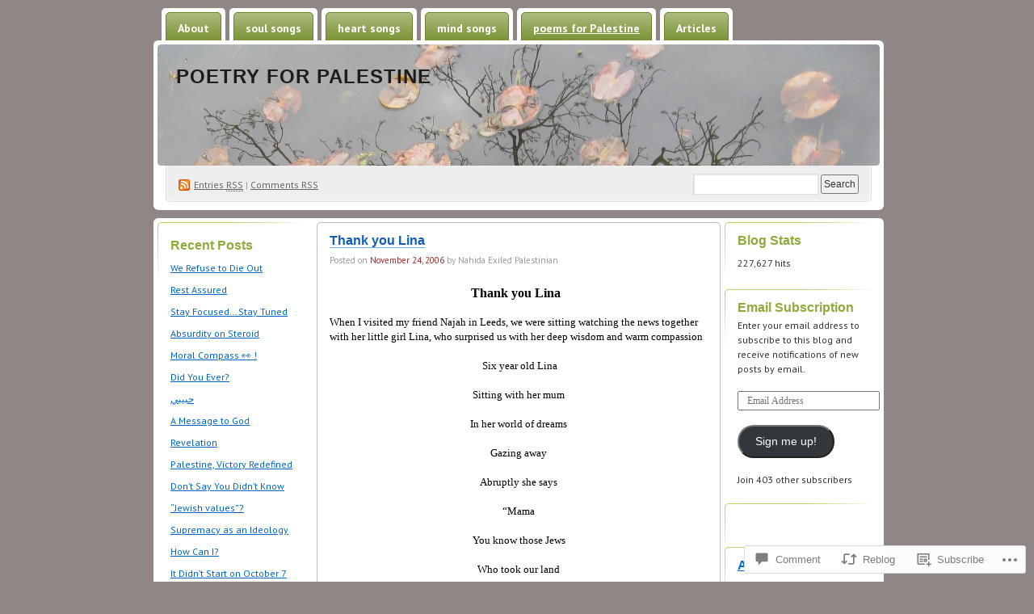

--- FILE ---
content_type: text/html; charset=UTF-8
request_url: https://nahidaexiledpalestinian.com/2006/11/24/thank-you-lina/
body_size: 82959
content:
<!DOCTYPE html PUBLIC "-//W3C//DTD XHTML 1.0 Transitional//EN" "http://www.w3.org/TR/xhtml1/DTD/xhtml1-transitional.dtd">
<!--[if IE 8]>
<html id="ie8" xmlns="http://www.w3.org/1999/xhtml" lang="en">
<![endif]-->
<!--[if !(IE 8)]><!-->
<html xmlns="http://www.w3.org/1999/xhtml" lang="en">
<!--<![endif]-->
<head profile="http://gmpg.org/xfn/11">
<meta http-equiv="Content-Type" content="text/html; charset=UTF-8" />
<title>Thank you Lina | Poetry for Palestine</title>
<link rel="pingback" href="https://nahidaexiledpalestinian.com/xmlrpc.php" />
<script type="text/javascript">
  WebFontConfig = {"google":{"families":["PT+Sans:r,i,b,bi:latin,latin-ext"]},"api_url":"https:\/\/fonts-api.wp.com\/css"};
  (function() {
    var wf = document.createElement('script');
    wf.src = '/wp-content/plugins/custom-fonts/js/webfont.js';
    wf.type = 'text/javascript';
    wf.async = 'true';
    var s = document.getElementsByTagName('script')[0];
    s.parentNode.insertBefore(wf, s);
	})();
</script><style id="jetpack-custom-fonts-css">.wf-active body{font-family:"PT Sans",sans-serif}</style>
<meta name='robots' content='max-image-preview:large' />

<!-- Async WordPress.com Remote Login -->
<script id="wpcom_remote_login_js">
var wpcom_remote_login_extra_auth = '';
function wpcom_remote_login_remove_dom_node_id( element_id ) {
	var dom_node = document.getElementById( element_id );
	if ( dom_node ) { dom_node.parentNode.removeChild( dom_node ); }
}
function wpcom_remote_login_remove_dom_node_classes( class_name ) {
	var dom_nodes = document.querySelectorAll( '.' + class_name );
	for ( var i = 0; i < dom_nodes.length; i++ ) {
		dom_nodes[ i ].parentNode.removeChild( dom_nodes[ i ] );
	}
}
function wpcom_remote_login_final_cleanup() {
	wpcom_remote_login_remove_dom_node_classes( "wpcom_remote_login_msg" );
	wpcom_remote_login_remove_dom_node_id( "wpcom_remote_login_key" );
	wpcom_remote_login_remove_dom_node_id( "wpcom_remote_login_validate" );
	wpcom_remote_login_remove_dom_node_id( "wpcom_remote_login_js" );
	wpcom_remote_login_remove_dom_node_id( "wpcom_request_access_iframe" );
	wpcom_remote_login_remove_dom_node_id( "wpcom_request_access_styles" );
}

// Watch for messages back from the remote login
window.addEventListener( "message", function( e ) {
	if ( e.origin === "https://r-login.wordpress.com" ) {
		var data = {};
		try {
			data = JSON.parse( e.data );
		} catch( e ) {
			wpcom_remote_login_final_cleanup();
			return;
		}

		if ( data.msg === 'LOGIN' ) {
			// Clean up the login check iframe
			wpcom_remote_login_remove_dom_node_id( "wpcom_remote_login_key" );

			var id_regex = new RegExp( /^[0-9]+$/ );
			var token_regex = new RegExp( /^.*|.*|.*$/ );
			if (
				token_regex.test( data.token )
				&& id_regex.test( data.wpcomid )
			) {
				// We have everything we need to ask for a login
				var script = document.createElement( "script" );
				script.setAttribute( "id", "wpcom_remote_login_validate" );
				script.src = '/remote-login.php?wpcom_remote_login=validate'
					+ '&wpcomid=' + data.wpcomid
					+ '&token=' + encodeURIComponent( data.token )
					+ '&host=' + window.location.protocol
					+ '//' + window.location.hostname
					+ '&postid=307'
					+ '&is_singular=1';
				document.body.appendChild( script );
			}

			return;
		}

		// Safari ITP, not logged in, so redirect
		if ( data.msg === 'LOGIN-REDIRECT' ) {
			window.location = 'https://wordpress.com/log-in?redirect_to=' + window.location.href;
			return;
		}

		// Safari ITP, storage access failed, remove the request
		if ( data.msg === 'LOGIN-REMOVE' ) {
			var css_zap = 'html { -webkit-transition: margin-top 1s; transition: margin-top 1s; } /* 9001 */ html { margin-top: 0 !important; } * html body { margin-top: 0 !important; } @media screen and ( max-width: 782px ) { html { margin-top: 0 !important; } * html body { margin-top: 0 !important; } }';
			var style_zap = document.createElement( 'style' );
			style_zap.type = 'text/css';
			style_zap.appendChild( document.createTextNode( css_zap ) );
			document.body.appendChild( style_zap );

			var e = document.getElementById( 'wpcom_request_access_iframe' );
			e.parentNode.removeChild( e );

			document.cookie = 'wordpress_com_login_access=denied; path=/; max-age=31536000';

			return;
		}

		// Safari ITP
		if ( data.msg === 'REQUEST_ACCESS' ) {
			console.log( 'request access: safari' );

			// Check ITP iframe enable/disable knob
			if ( wpcom_remote_login_extra_auth !== 'safari_itp_iframe' ) {
				return;
			}

			// If we are in a "private window" there is no ITP.
			var private_window = false;
			try {
				var opendb = window.openDatabase( null, null, null, null );
			} catch( e ) {
				private_window = true;
			}

			if ( private_window ) {
				console.log( 'private window' );
				return;
			}

			var iframe = document.createElement( 'iframe' );
			iframe.id = 'wpcom_request_access_iframe';
			iframe.setAttribute( 'scrolling', 'no' );
			iframe.setAttribute( 'sandbox', 'allow-storage-access-by-user-activation allow-scripts allow-same-origin allow-top-navigation-by-user-activation' );
			iframe.src = 'https://r-login.wordpress.com/remote-login.php?wpcom_remote_login=request_access&origin=' + encodeURIComponent( data.origin ) + '&wpcomid=' + encodeURIComponent( data.wpcomid );

			var css = 'html { -webkit-transition: margin-top 1s; transition: margin-top 1s; } /* 9001 */ html { margin-top: 46px !important; } * html body { margin-top: 46px !important; } @media screen and ( max-width: 660px ) { html { margin-top: 71px !important; } * html body { margin-top: 71px !important; } #wpcom_request_access_iframe { display: block; height: 71px !important; } } #wpcom_request_access_iframe { border: 0px; height: 46px; position: fixed; top: 0; left: 0; width: 100%; min-width: 100%; z-index: 99999; background: #23282d; } ';

			var style = document.createElement( 'style' );
			style.type = 'text/css';
			style.id = 'wpcom_request_access_styles';
			style.appendChild( document.createTextNode( css ) );
			document.body.appendChild( style );

			document.body.appendChild( iframe );
		}

		if ( data.msg === 'DONE' ) {
			wpcom_remote_login_final_cleanup();
		}
	}
}, false );

// Inject the remote login iframe after the page has had a chance to load
// more critical resources
window.addEventListener( "DOMContentLoaded", function( e ) {
	var iframe = document.createElement( "iframe" );
	iframe.style.display = "none";
	iframe.setAttribute( "scrolling", "no" );
	iframe.setAttribute( "id", "wpcom_remote_login_key" );
	iframe.src = "https://r-login.wordpress.com/remote-login.php"
		+ "?wpcom_remote_login=key"
		+ "&origin=aHR0cHM6Ly9uYWhpZGFleGlsZWRwYWxlc3Rpbmlhbi5jb20%3D"
		+ "&wpcomid=16232159"
		+ "&time=" + Math.floor( Date.now() / 1000 );
	document.body.appendChild( iframe );
}, false );
</script>
<link rel='dns-prefetch' href='//s0.wp.com' />
<link rel='dns-prefetch' href='//widgets.wp.com' />
<link rel='dns-prefetch' href='//wordpress.com' />
<link rel="alternate" type="application/rss+xml" title="Poetry for Palestine &raquo; Feed" href="https://nahidaexiledpalestinian.com/feed/" />
<link rel="alternate" type="application/rss+xml" title="Poetry for Palestine &raquo; Comments Feed" href="https://nahidaexiledpalestinian.com/comments/feed/" />
<link rel="alternate" type="application/rss+xml" title="Poetry for Palestine &raquo; Thank you Lina Comments Feed" href="https://nahidaexiledpalestinian.com/2006/11/24/thank-you-lina/feed/" />
	<script type="text/javascript">
		/* <![CDATA[ */
		function addLoadEvent(func) {
			var oldonload = window.onload;
			if (typeof window.onload != 'function') {
				window.onload = func;
			} else {
				window.onload = function () {
					oldonload();
					func();
				}
			}
		}
		/* ]]> */
	</script>
	<link crossorigin='anonymous' rel='stylesheet' id='all-css-0-1' href='/_static/??-eJx9jFsKAjEMAC9kDbquix/iWdY21uy2aTAJ4u19IAgifg7MDFwlxMaGbFA9SPFMrDChyRjnN4M6Q23JCypcsIyGKUhT+6JlVF3A72OhGT/fF/3TiU/EZDewM9ZHKH6ERDl3z+hQ96uh79bDbrvppzuBgUhg&cssminify=yes' type='text/css' media='all' />
<style id='wp-emoji-styles-inline-css'>

	img.wp-smiley, img.emoji {
		display: inline !important;
		border: none !important;
		box-shadow: none !important;
		height: 1em !important;
		width: 1em !important;
		margin: 0 0.07em !important;
		vertical-align: -0.1em !important;
		background: none !important;
		padding: 0 !important;
	}
/*# sourceURL=wp-emoji-styles-inline-css */
</style>
<link crossorigin='anonymous' rel='stylesheet' id='all-css-2-1' href='/wp-content/plugins/gutenberg-core/v22.2.0/build/styles/block-library/style.css?m=1764855221i&cssminify=yes' type='text/css' media='all' />
<style id='wp-block-library-inline-css'>
.has-text-align-justify {
	text-align:justify;
}
.has-text-align-justify{text-align:justify;}

/*# sourceURL=wp-block-library-inline-css */
</style><style id='wp-block-heading-inline-css'>
h1:where(.wp-block-heading).has-background,h2:where(.wp-block-heading).has-background,h3:where(.wp-block-heading).has-background,h4:where(.wp-block-heading).has-background,h5:where(.wp-block-heading).has-background,h6:where(.wp-block-heading).has-background{padding:1.25em 2.375em}h1.has-text-align-left[style*=writing-mode]:where([style*=vertical-lr]),h1.has-text-align-right[style*=writing-mode]:where([style*=vertical-rl]),h2.has-text-align-left[style*=writing-mode]:where([style*=vertical-lr]),h2.has-text-align-right[style*=writing-mode]:where([style*=vertical-rl]),h3.has-text-align-left[style*=writing-mode]:where([style*=vertical-lr]),h3.has-text-align-right[style*=writing-mode]:where([style*=vertical-rl]),h4.has-text-align-left[style*=writing-mode]:where([style*=vertical-lr]),h4.has-text-align-right[style*=writing-mode]:where([style*=vertical-rl]),h5.has-text-align-left[style*=writing-mode]:where([style*=vertical-lr]),h5.has-text-align-right[style*=writing-mode]:where([style*=vertical-rl]),h6.has-text-align-left[style*=writing-mode]:where([style*=vertical-lr]),h6.has-text-align-right[style*=writing-mode]:where([style*=vertical-rl]){rotate:180deg}
/*# sourceURL=/wp-content/plugins/gutenberg-core/v22.2.0/build/styles/block-library/heading/style.css */
</style>
<style id='global-styles-inline-css'>
:root{--wp--preset--aspect-ratio--square: 1;--wp--preset--aspect-ratio--4-3: 4/3;--wp--preset--aspect-ratio--3-4: 3/4;--wp--preset--aspect-ratio--3-2: 3/2;--wp--preset--aspect-ratio--2-3: 2/3;--wp--preset--aspect-ratio--16-9: 16/9;--wp--preset--aspect-ratio--9-16: 9/16;--wp--preset--color--black: #000000;--wp--preset--color--cyan-bluish-gray: #abb8c3;--wp--preset--color--white: #ffffff;--wp--preset--color--pale-pink: #f78da7;--wp--preset--color--vivid-red: #cf2e2e;--wp--preset--color--luminous-vivid-orange: #ff6900;--wp--preset--color--luminous-vivid-amber: #fcb900;--wp--preset--color--light-green-cyan: #7bdcb5;--wp--preset--color--vivid-green-cyan: #00d084;--wp--preset--color--pale-cyan-blue: #8ed1fc;--wp--preset--color--vivid-cyan-blue: #0693e3;--wp--preset--color--vivid-purple: #9b51e0;--wp--preset--gradient--vivid-cyan-blue-to-vivid-purple: linear-gradient(135deg,rgb(6,147,227) 0%,rgb(155,81,224) 100%);--wp--preset--gradient--light-green-cyan-to-vivid-green-cyan: linear-gradient(135deg,rgb(122,220,180) 0%,rgb(0,208,130) 100%);--wp--preset--gradient--luminous-vivid-amber-to-luminous-vivid-orange: linear-gradient(135deg,rgb(252,185,0) 0%,rgb(255,105,0) 100%);--wp--preset--gradient--luminous-vivid-orange-to-vivid-red: linear-gradient(135deg,rgb(255,105,0) 0%,rgb(207,46,46) 100%);--wp--preset--gradient--very-light-gray-to-cyan-bluish-gray: linear-gradient(135deg,rgb(238,238,238) 0%,rgb(169,184,195) 100%);--wp--preset--gradient--cool-to-warm-spectrum: linear-gradient(135deg,rgb(74,234,220) 0%,rgb(151,120,209) 20%,rgb(207,42,186) 40%,rgb(238,44,130) 60%,rgb(251,105,98) 80%,rgb(254,248,76) 100%);--wp--preset--gradient--blush-light-purple: linear-gradient(135deg,rgb(255,206,236) 0%,rgb(152,150,240) 100%);--wp--preset--gradient--blush-bordeaux: linear-gradient(135deg,rgb(254,205,165) 0%,rgb(254,45,45) 50%,rgb(107,0,62) 100%);--wp--preset--gradient--luminous-dusk: linear-gradient(135deg,rgb(255,203,112) 0%,rgb(199,81,192) 50%,rgb(65,88,208) 100%);--wp--preset--gradient--pale-ocean: linear-gradient(135deg,rgb(255,245,203) 0%,rgb(182,227,212) 50%,rgb(51,167,181) 100%);--wp--preset--gradient--electric-grass: linear-gradient(135deg,rgb(202,248,128) 0%,rgb(113,206,126) 100%);--wp--preset--gradient--midnight: linear-gradient(135deg,rgb(2,3,129) 0%,rgb(40,116,252) 100%);--wp--preset--font-size--small: 13px;--wp--preset--font-size--medium: 20px;--wp--preset--font-size--large: 36px;--wp--preset--font-size--x-large: 42px;--wp--preset--font-family--albert-sans: 'Albert Sans', sans-serif;--wp--preset--font-family--alegreya: Alegreya, serif;--wp--preset--font-family--arvo: Arvo, serif;--wp--preset--font-family--bodoni-moda: 'Bodoni Moda', serif;--wp--preset--font-family--bricolage-grotesque: 'Bricolage Grotesque', sans-serif;--wp--preset--font-family--cabin: Cabin, sans-serif;--wp--preset--font-family--chivo: Chivo, sans-serif;--wp--preset--font-family--commissioner: Commissioner, sans-serif;--wp--preset--font-family--cormorant: Cormorant, serif;--wp--preset--font-family--courier-prime: 'Courier Prime', monospace;--wp--preset--font-family--crimson-pro: 'Crimson Pro', serif;--wp--preset--font-family--dm-mono: 'DM Mono', monospace;--wp--preset--font-family--dm-sans: 'DM Sans', sans-serif;--wp--preset--font-family--dm-serif-display: 'DM Serif Display', serif;--wp--preset--font-family--domine: Domine, serif;--wp--preset--font-family--eb-garamond: 'EB Garamond', serif;--wp--preset--font-family--epilogue: Epilogue, sans-serif;--wp--preset--font-family--fahkwang: Fahkwang, sans-serif;--wp--preset--font-family--figtree: Figtree, sans-serif;--wp--preset--font-family--fira-sans: 'Fira Sans', sans-serif;--wp--preset--font-family--fjalla-one: 'Fjalla One', sans-serif;--wp--preset--font-family--fraunces: Fraunces, serif;--wp--preset--font-family--gabarito: Gabarito, system-ui;--wp--preset--font-family--ibm-plex-mono: 'IBM Plex Mono', monospace;--wp--preset--font-family--ibm-plex-sans: 'IBM Plex Sans', sans-serif;--wp--preset--font-family--ibarra-real-nova: 'Ibarra Real Nova', serif;--wp--preset--font-family--instrument-serif: 'Instrument Serif', serif;--wp--preset--font-family--inter: Inter, sans-serif;--wp--preset--font-family--josefin-sans: 'Josefin Sans', sans-serif;--wp--preset--font-family--jost: Jost, sans-serif;--wp--preset--font-family--libre-baskerville: 'Libre Baskerville', serif;--wp--preset--font-family--libre-franklin: 'Libre Franklin', sans-serif;--wp--preset--font-family--literata: Literata, serif;--wp--preset--font-family--lora: Lora, serif;--wp--preset--font-family--merriweather: Merriweather, serif;--wp--preset--font-family--montserrat: Montserrat, sans-serif;--wp--preset--font-family--newsreader: Newsreader, serif;--wp--preset--font-family--noto-sans-mono: 'Noto Sans Mono', sans-serif;--wp--preset--font-family--nunito: Nunito, sans-serif;--wp--preset--font-family--open-sans: 'Open Sans', sans-serif;--wp--preset--font-family--overpass: Overpass, sans-serif;--wp--preset--font-family--pt-serif: 'PT Serif', serif;--wp--preset--font-family--petrona: Petrona, serif;--wp--preset--font-family--piazzolla: Piazzolla, serif;--wp--preset--font-family--playfair-display: 'Playfair Display', serif;--wp--preset--font-family--plus-jakarta-sans: 'Plus Jakarta Sans', sans-serif;--wp--preset--font-family--poppins: Poppins, sans-serif;--wp--preset--font-family--raleway: Raleway, sans-serif;--wp--preset--font-family--roboto: Roboto, sans-serif;--wp--preset--font-family--roboto-slab: 'Roboto Slab', serif;--wp--preset--font-family--rubik: Rubik, sans-serif;--wp--preset--font-family--rufina: Rufina, serif;--wp--preset--font-family--sora: Sora, sans-serif;--wp--preset--font-family--source-sans-3: 'Source Sans 3', sans-serif;--wp--preset--font-family--source-serif-4: 'Source Serif 4', serif;--wp--preset--font-family--space-mono: 'Space Mono', monospace;--wp--preset--font-family--syne: Syne, sans-serif;--wp--preset--font-family--texturina: Texturina, serif;--wp--preset--font-family--urbanist: Urbanist, sans-serif;--wp--preset--font-family--work-sans: 'Work Sans', sans-serif;--wp--preset--spacing--20: 0.44rem;--wp--preset--spacing--30: 0.67rem;--wp--preset--spacing--40: 1rem;--wp--preset--spacing--50: 1.5rem;--wp--preset--spacing--60: 2.25rem;--wp--preset--spacing--70: 3.38rem;--wp--preset--spacing--80: 5.06rem;--wp--preset--shadow--natural: 6px 6px 9px rgba(0, 0, 0, 0.2);--wp--preset--shadow--deep: 12px 12px 50px rgba(0, 0, 0, 0.4);--wp--preset--shadow--sharp: 6px 6px 0px rgba(0, 0, 0, 0.2);--wp--preset--shadow--outlined: 6px 6px 0px -3px rgb(255, 255, 255), 6px 6px rgb(0, 0, 0);--wp--preset--shadow--crisp: 6px 6px 0px rgb(0, 0, 0);}:where(.is-layout-flex){gap: 0.5em;}:where(.is-layout-grid){gap: 0.5em;}body .is-layout-flex{display: flex;}.is-layout-flex{flex-wrap: wrap;align-items: center;}.is-layout-flex > :is(*, div){margin: 0;}body .is-layout-grid{display: grid;}.is-layout-grid > :is(*, div){margin: 0;}:where(.wp-block-columns.is-layout-flex){gap: 2em;}:where(.wp-block-columns.is-layout-grid){gap: 2em;}:where(.wp-block-post-template.is-layout-flex){gap: 1.25em;}:where(.wp-block-post-template.is-layout-grid){gap: 1.25em;}.has-black-color{color: var(--wp--preset--color--black) !important;}.has-cyan-bluish-gray-color{color: var(--wp--preset--color--cyan-bluish-gray) !important;}.has-white-color{color: var(--wp--preset--color--white) !important;}.has-pale-pink-color{color: var(--wp--preset--color--pale-pink) !important;}.has-vivid-red-color{color: var(--wp--preset--color--vivid-red) !important;}.has-luminous-vivid-orange-color{color: var(--wp--preset--color--luminous-vivid-orange) !important;}.has-luminous-vivid-amber-color{color: var(--wp--preset--color--luminous-vivid-amber) !important;}.has-light-green-cyan-color{color: var(--wp--preset--color--light-green-cyan) !important;}.has-vivid-green-cyan-color{color: var(--wp--preset--color--vivid-green-cyan) !important;}.has-pale-cyan-blue-color{color: var(--wp--preset--color--pale-cyan-blue) !important;}.has-vivid-cyan-blue-color{color: var(--wp--preset--color--vivid-cyan-blue) !important;}.has-vivid-purple-color{color: var(--wp--preset--color--vivid-purple) !important;}.has-black-background-color{background-color: var(--wp--preset--color--black) !important;}.has-cyan-bluish-gray-background-color{background-color: var(--wp--preset--color--cyan-bluish-gray) !important;}.has-white-background-color{background-color: var(--wp--preset--color--white) !important;}.has-pale-pink-background-color{background-color: var(--wp--preset--color--pale-pink) !important;}.has-vivid-red-background-color{background-color: var(--wp--preset--color--vivid-red) !important;}.has-luminous-vivid-orange-background-color{background-color: var(--wp--preset--color--luminous-vivid-orange) !important;}.has-luminous-vivid-amber-background-color{background-color: var(--wp--preset--color--luminous-vivid-amber) !important;}.has-light-green-cyan-background-color{background-color: var(--wp--preset--color--light-green-cyan) !important;}.has-vivid-green-cyan-background-color{background-color: var(--wp--preset--color--vivid-green-cyan) !important;}.has-pale-cyan-blue-background-color{background-color: var(--wp--preset--color--pale-cyan-blue) !important;}.has-vivid-cyan-blue-background-color{background-color: var(--wp--preset--color--vivid-cyan-blue) !important;}.has-vivid-purple-background-color{background-color: var(--wp--preset--color--vivid-purple) !important;}.has-black-border-color{border-color: var(--wp--preset--color--black) !important;}.has-cyan-bluish-gray-border-color{border-color: var(--wp--preset--color--cyan-bluish-gray) !important;}.has-white-border-color{border-color: var(--wp--preset--color--white) !important;}.has-pale-pink-border-color{border-color: var(--wp--preset--color--pale-pink) !important;}.has-vivid-red-border-color{border-color: var(--wp--preset--color--vivid-red) !important;}.has-luminous-vivid-orange-border-color{border-color: var(--wp--preset--color--luminous-vivid-orange) !important;}.has-luminous-vivid-amber-border-color{border-color: var(--wp--preset--color--luminous-vivid-amber) !important;}.has-light-green-cyan-border-color{border-color: var(--wp--preset--color--light-green-cyan) !important;}.has-vivid-green-cyan-border-color{border-color: var(--wp--preset--color--vivid-green-cyan) !important;}.has-pale-cyan-blue-border-color{border-color: var(--wp--preset--color--pale-cyan-blue) !important;}.has-vivid-cyan-blue-border-color{border-color: var(--wp--preset--color--vivid-cyan-blue) !important;}.has-vivid-purple-border-color{border-color: var(--wp--preset--color--vivid-purple) !important;}.has-vivid-cyan-blue-to-vivid-purple-gradient-background{background: var(--wp--preset--gradient--vivid-cyan-blue-to-vivid-purple) !important;}.has-light-green-cyan-to-vivid-green-cyan-gradient-background{background: var(--wp--preset--gradient--light-green-cyan-to-vivid-green-cyan) !important;}.has-luminous-vivid-amber-to-luminous-vivid-orange-gradient-background{background: var(--wp--preset--gradient--luminous-vivid-amber-to-luminous-vivid-orange) !important;}.has-luminous-vivid-orange-to-vivid-red-gradient-background{background: var(--wp--preset--gradient--luminous-vivid-orange-to-vivid-red) !important;}.has-very-light-gray-to-cyan-bluish-gray-gradient-background{background: var(--wp--preset--gradient--very-light-gray-to-cyan-bluish-gray) !important;}.has-cool-to-warm-spectrum-gradient-background{background: var(--wp--preset--gradient--cool-to-warm-spectrum) !important;}.has-blush-light-purple-gradient-background{background: var(--wp--preset--gradient--blush-light-purple) !important;}.has-blush-bordeaux-gradient-background{background: var(--wp--preset--gradient--blush-bordeaux) !important;}.has-luminous-dusk-gradient-background{background: var(--wp--preset--gradient--luminous-dusk) !important;}.has-pale-ocean-gradient-background{background: var(--wp--preset--gradient--pale-ocean) !important;}.has-electric-grass-gradient-background{background: var(--wp--preset--gradient--electric-grass) !important;}.has-midnight-gradient-background{background: var(--wp--preset--gradient--midnight) !important;}.has-small-font-size{font-size: var(--wp--preset--font-size--small) !important;}.has-medium-font-size{font-size: var(--wp--preset--font-size--medium) !important;}.has-large-font-size{font-size: var(--wp--preset--font-size--large) !important;}.has-x-large-font-size{font-size: var(--wp--preset--font-size--x-large) !important;}.has-albert-sans-font-family{font-family: var(--wp--preset--font-family--albert-sans) !important;}.has-alegreya-font-family{font-family: var(--wp--preset--font-family--alegreya) !important;}.has-arvo-font-family{font-family: var(--wp--preset--font-family--arvo) !important;}.has-bodoni-moda-font-family{font-family: var(--wp--preset--font-family--bodoni-moda) !important;}.has-bricolage-grotesque-font-family{font-family: var(--wp--preset--font-family--bricolage-grotesque) !important;}.has-cabin-font-family{font-family: var(--wp--preset--font-family--cabin) !important;}.has-chivo-font-family{font-family: var(--wp--preset--font-family--chivo) !important;}.has-commissioner-font-family{font-family: var(--wp--preset--font-family--commissioner) !important;}.has-cormorant-font-family{font-family: var(--wp--preset--font-family--cormorant) !important;}.has-courier-prime-font-family{font-family: var(--wp--preset--font-family--courier-prime) !important;}.has-crimson-pro-font-family{font-family: var(--wp--preset--font-family--crimson-pro) !important;}.has-dm-mono-font-family{font-family: var(--wp--preset--font-family--dm-mono) !important;}.has-dm-sans-font-family{font-family: var(--wp--preset--font-family--dm-sans) !important;}.has-dm-serif-display-font-family{font-family: var(--wp--preset--font-family--dm-serif-display) !important;}.has-domine-font-family{font-family: var(--wp--preset--font-family--domine) !important;}.has-eb-garamond-font-family{font-family: var(--wp--preset--font-family--eb-garamond) !important;}.has-epilogue-font-family{font-family: var(--wp--preset--font-family--epilogue) !important;}.has-fahkwang-font-family{font-family: var(--wp--preset--font-family--fahkwang) !important;}.has-figtree-font-family{font-family: var(--wp--preset--font-family--figtree) !important;}.has-fira-sans-font-family{font-family: var(--wp--preset--font-family--fira-sans) !important;}.has-fjalla-one-font-family{font-family: var(--wp--preset--font-family--fjalla-one) !important;}.has-fraunces-font-family{font-family: var(--wp--preset--font-family--fraunces) !important;}.has-gabarito-font-family{font-family: var(--wp--preset--font-family--gabarito) !important;}.has-ibm-plex-mono-font-family{font-family: var(--wp--preset--font-family--ibm-plex-mono) !important;}.has-ibm-plex-sans-font-family{font-family: var(--wp--preset--font-family--ibm-plex-sans) !important;}.has-ibarra-real-nova-font-family{font-family: var(--wp--preset--font-family--ibarra-real-nova) !important;}.has-instrument-serif-font-family{font-family: var(--wp--preset--font-family--instrument-serif) !important;}.has-inter-font-family{font-family: var(--wp--preset--font-family--inter) !important;}.has-josefin-sans-font-family{font-family: var(--wp--preset--font-family--josefin-sans) !important;}.has-jost-font-family{font-family: var(--wp--preset--font-family--jost) !important;}.has-libre-baskerville-font-family{font-family: var(--wp--preset--font-family--libre-baskerville) !important;}.has-libre-franklin-font-family{font-family: var(--wp--preset--font-family--libre-franklin) !important;}.has-literata-font-family{font-family: var(--wp--preset--font-family--literata) !important;}.has-lora-font-family{font-family: var(--wp--preset--font-family--lora) !important;}.has-merriweather-font-family{font-family: var(--wp--preset--font-family--merriweather) !important;}.has-montserrat-font-family{font-family: var(--wp--preset--font-family--montserrat) !important;}.has-newsreader-font-family{font-family: var(--wp--preset--font-family--newsreader) !important;}.has-noto-sans-mono-font-family{font-family: var(--wp--preset--font-family--noto-sans-mono) !important;}.has-nunito-font-family{font-family: var(--wp--preset--font-family--nunito) !important;}.has-open-sans-font-family{font-family: var(--wp--preset--font-family--open-sans) !important;}.has-overpass-font-family{font-family: var(--wp--preset--font-family--overpass) !important;}.has-pt-serif-font-family{font-family: var(--wp--preset--font-family--pt-serif) !important;}.has-petrona-font-family{font-family: var(--wp--preset--font-family--petrona) !important;}.has-piazzolla-font-family{font-family: var(--wp--preset--font-family--piazzolla) !important;}.has-playfair-display-font-family{font-family: var(--wp--preset--font-family--playfair-display) !important;}.has-plus-jakarta-sans-font-family{font-family: var(--wp--preset--font-family--plus-jakarta-sans) !important;}.has-poppins-font-family{font-family: var(--wp--preset--font-family--poppins) !important;}.has-raleway-font-family{font-family: var(--wp--preset--font-family--raleway) !important;}.has-roboto-font-family{font-family: var(--wp--preset--font-family--roboto) !important;}.has-roboto-slab-font-family{font-family: var(--wp--preset--font-family--roboto-slab) !important;}.has-rubik-font-family{font-family: var(--wp--preset--font-family--rubik) !important;}.has-rufina-font-family{font-family: var(--wp--preset--font-family--rufina) !important;}.has-sora-font-family{font-family: var(--wp--preset--font-family--sora) !important;}.has-source-sans-3-font-family{font-family: var(--wp--preset--font-family--source-sans-3) !important;}.has-source-serif-4-font-family{font-family: var(--wp--preset--font-family--source-serif-4) !important;}.has-space-mono-font-family{font-family: var(--wp--preset--font-family--space-mono) !important;}.has-syne-font-family{font-family: var(--wp--preset--font-family--syne) !important;}.has-texturina-font-family{font-family: var(--wp--preset--font-family--texturina) !important;}.has-urbanist-font-family{font-family: var(--wp--preset--font-family--urbanist) !important;}.has-work-sans-font-family{font-family: var(--wp--preset--font-family--work-sans) !important;}
/*# sourceURL=global-styles-inline-css */
</style>

<style id='classic-theme-styles-inline-css'>
/*! This file is auto-generated */
.wp-block-button__link{color:#fff;background-color:#32373c;border-radius:9999px;box-shadow:none;text-decoration:none;padding:calc(.667em + 2px) calc(1.333em + 2px);font-size:1.125em}.wp-block-file__button{background:#32373c;color:#fff;text-decoration:none}
/*# sourceURL=/wp-includes/css/classic-themes.min.css */
</style>
<link crossorigin='anonymous' rel='stylesheet' id='all-css-4-1' href='/_static/??-eJx9jksOwjAMRC9EcCsEFQvEUVA+FqTUSRQ77fVxVbEBxMaSZ+bZA0sxPifBJEDNlKndY2LwuaLqVKyAJghDtDghaWzvmXfwG1uKMsa5UpHZ6KTYyMhDQf7HjSjF+qdRaTuxGcAtvb3bjCnkCrZJJisS/RcFXD24FqcAM1ann1VcK/Pnvna50qUfTl3XH8+HYXwBNR1jhQ==&cssminify=yes' type='text/css' media='all' />
<link rel='stylesheet' id='verbum-gutenberg-css-css' href='https://widgets.wp.com/verbum-block-editor/block-editor.css?ver=1738686361' media='all' />
<link crossorigin='anonymous' rel='stylesheet' id='all-css-6-1' href='/_static/??-eJyFT1sOwjAMuxClGkUgPhBnWUvWBdKm6mMTt6cDCQZI4892YjuRYxCGfQafpSsiULHokzTsXJUE4RUqS1/KuioridJzxupOL/AczDJzD64mhKLlGa1VMuUbwc/arDoVnUzEkHEK7piIx6X9ngeIQhetqRb9jY+giW2F9vHWmy6ZLLAgNu100wcRHbUYJ+vJHZv9ttkdlFKbyx1xLoBv&cssminify=yes' type='text/css' media='all' />
<link crossorigin='anonymous' rel='stylesheet' id='print-css-7-1' href='/wp-content/mu-plugins/global-print/global-print.css?m=1465851035i&cssminify=yes' type='text/css' media='print' />
<style id='jetpack-global-styles-frontend-style-inline-css'>
:root { --font-headings: unset; --font-base: unset; --font-headings-default: -apple-system,BlinkMacSystemFont,"Segoe UI",Roboto,Oxygen-Sans,Ubuntu,Cantarell,"Helvetica Neue",sans-serif; --font-base-default: -apple-system,BlinkMacSystemFont,"Segoe UI",Roboto,Oxygen-Sans,Ubuntu,Cantarell,"Helvetica Neue",sans-serif;}
/*# sourceURL=jetpack-global-styles-frontend-style-inline-css */
</style>
<link crossorigin='anonymous' rel='stylesheet' id='all-css-10-1' href='/_static/??-eJyNjtEKwjAMRX/IGNTN4YP4KdK1tctMm7G0DP/eKXtRQfZ2D+SeG5wGsJKyTxljgYFLoKTY+zwYe18YtSSM4gp7Re3M6J1x7vGOlMLWqm5wtehKyaKKJcPAEkQ/4EeWOx/n2a7CwNIa/rc2kQs+K84nS4YwkgOTHDBpXtNt5zcUCG7CLNMXvgSXeN419WHfnI5V3T8BhmF3dg==&cssminify=yes' type='text/css' media='all' />
<script type="text/javascript" id="jetpack_related-posts-js-extra">
/* <![CDATA[ */
var related_posts_js_options = {"post_heading":"h4"};
//# sourceURL=jetpack_related-posts-js-extra
/* ]]> */
</script>
<script type="text/javascript" id="wpcom-actionbar-placeholder-js-extra">
/* <![CDATA[ */
var actionbardata = {"siteID":"16232159","postID":"307","siteURL":"https://nahidaexiledpalestinian.com","xhrURL":"https://nahidaexiledpalestinian.com/wp-admin/admin-ajax.php","nonce":"538b1bcb63","isLoggedIn":"","statusMessage":"","subsEmailDefault":"instantly","proxyScriptUrl":"https://s0.wp.com/wp-content/js/wpcom-proxy-request.js?m=1513050504i&amp;ver=20211021","shortlink":"https://wp.me/p166J1-4X","i18n":{"followedText":"New posts from this site will now appear in your \u003Ca href=\"https://wordpress.com/reader\"\u003EReader\u003C/a\u003E","foldBar":"Collapse this bar","unfoldBar":"Expand this bar","shortLinkCopied":"Shortlink copied to clipboard."}};
//# sourceURL=wpcom-actionbar-placeholder-js-extra
/* ]]> */
</script>
<script type="text/javascript" id="jetpack-mu-wpcom-settings-js-before">
/* <![CDATA[ */
var JETPACK_MU_WPCOM_SETTINGS = {"assetsUrl":"https://s0.wp.com/wp-content/mu-plugins/jetpack-mu-wpcom-plugin/sun/jetpack_vendor/automattic/jetpack-mu-wpcom/src/build/"};
//# sourceURL=jetpack-mu-wpcom-settings-js-before
/* ]]> */
</script>
<script crossorigin='anonymous' type='text/javascript'  src='/_static/??-eJx9jUkOwjAMRS9EarKo2g3iKKgZqBwyWLHTwu0pEkiFBbv/9CdYSdmSxWeB1BTFNmNmCF5osrc3A7cMF8wWTMPooPo4iXeKCgt/U5cwd4EPsNsNWyaKolruj19v98nNsK1IgmWja4mxrH/iK7rZb/fhI5VpidSC/tU6p5Me+v6o9TCO4Qltq1Wx'></script>
<script type="text/javascript" id="rlt-proxy-js-after">
/* <![CDATA[ */
	rltInitialize( {"token":null,"iframeOrigins":["https:\/\/widgets.wp.com"]} );
//# sourceURL=rlt-proxy-js-after
/* ]]> */
</script>
<link rel="EditURI" type="application/rsd+xml" title="RSD" href="https://nahidaexiledpalestinian.wordpress.com/xmlrpc.php?rsd" />
<meta name="generator" content="WordPress.com" />
<link rel="canonical" href="https://nahidaexiledpalestinian.com/2006/11/24/thank-you-lina/" />
<link rel='shortlink' href='https://wp.me/p166J1-4X' />
<link rel="alternate" type="application/json+oembed" href="https://public-api.wordpress.com/oembed/?format=json&amp;url=https%3A%2F%2Fnahidaexiledpalestinian.com%2F2006%2F11%2F24%2Fthank-you-lina%2F&amp;for=wpcom-auto-discovery" /><link rel="alternate" type="application/xml+oembed" href="https://public-api.wordpress.com/oembed/?format=xml&amp;url=https%3A%2F%2Fnahidaexiledpalestinian.com%2F2006%2F11%2F24%2Fthank-you-lina%2F&amp;for=wpcom-auto-discovery" />
<!-- Jetpack Open Graph Tags -->
<meta property="og:type" content="article" />
<meta property="og:title" content="Thank you Lina" />
<meta property="og:url" content="https://nahidaexiledpalestinian.com/2006/11/24/thank-you-lina/" />
<meta property="og:description" content="Thank you Lina  When I visited my friend Najah in Leeds, we were sitting watching the news together with her little girl Lina, who surprised us with her deep wisdom and warm compassion  Six year ol…" />
<meta property="article:published_time" content="2006-11-24T19:34:17+00:00" />
<meta property="article:modified_time" content="2006-11-24T19:34:17+00:00" />
<meta property="og:site_name" content="Poetry for Palestine" />
<meta property="og:image" content="https://nahidaexiledpalestinian.com/wp-content/uploads/2020/01/cropped-1910005_936162023079558_7469790625482976369_n.jpg?w=200" />
<meta property="og:image:width" content="200" />
<meta property="og:image:height" content="200" />
<meta property="og:image:alt" content="" />
<meta property="og:locale" content="en_US" />
<meta property="article:publisher" content="https://www.facebook.com/WordPresscom" />
<meta name="twitter:creator" content="@nahidaexiled" />
<meta name="twitter:site" content="@nahidaexiled" />
<meta name="twitter:text:title" content="Thank you Lina" />
<meta name="twitter:image" content="https://nahidaexiledpalestinian.com/wp-content/uploads/2020/01/cropped-1910005_936162023079558_7469790625482976369_n.jpg?w=240" />
<meta name="twitter:card" content="summary" />

<!-- End Jetpack Open Graph Tags -->
<link rel='openid.server' href='https://nahidaexiledpalestinian.com/?openidserver=1' />
<link rel='openid.delegate' href='https://nahidaexiledpalestinian.com/' />
<link rel="search" type="application/opensearchdescription+xml" href="https://nahidaexiledpalestinian.com/osd.xml" title="Poetry for Palestine" />
<link rel="search" type="application/opensearchdescription+xml" href="https://s1.wp.com/opensearch.xml" title="WordPress.com" />
<meta name="theme-color" content="#918686" />
		<style id="wpcom-hotfix-masterbar-style">
			@media screen and (min-width: 783px) {
				#wpadminbar .quicklinks li#wp-admin-bar-my-account.with-avatar > a img {
					margin-top: 5px;
				}
			}
		</style>
			<style type="text/css">
		body { background-image: none; }
	</style>
	<style type="text/css">.recentcomments a{display:inline !important;padding:0 !important;margin:0 !important;}</style>		<style type="text/css">
			.recentcomments a {
				display: inline !important;
				padding: 0 !important;
				margin: 0 !important;
			}

			table.recentcommentsavatartop img.avatar, table.recentcommentsavatarend img.avatar {
				border: 0px;
				margin: 0;
			}

			table.recentcommentsavatartop a, table.recentcommentsavatarend a {
				border: 0px !important;
				background-color: transparent !important;
			}

			td.recentcommentsavatarend, td.recentcommentsavatartop {
				padding: 0px 0px 1px 0px;
				margin: 0px;
			}

			td.recentcommentstextend {
				border: none !important;
				padding: 0px 0px 2px 10px;
			}

			.rtl td.recentcommentstextend {
				padding: 0px 10px 2px 0px;
			}

			td.recentcommentstexttop {
				border: none;
				padding: 0px 0px 0px 10px;
			}

			.rtl td.recentcommentstexttop {
				padding: 0px 10px 0px 0px;
			}
		</style>
		<meta name="description" content="Thank you Lina  When I visited my friend Najah in Leeds, we were sitting watching the news together with her little girl Lina, who surprised us with her deep wisdom and warm compassion  Six year old Lina Sitting with her mum In her world of dreams Gazing away Abruptly she says “Mama You know those&hellip;" />
<style type="text/css">
#header h1 a, #header h1 a:hover, #header .description {
color: #211c1c;
}
</style>
<style type="text/css" id="custom-background-css">
body.custom-background { background-color: #918686; }
</style>
	<style type="text/css" id="custom-colors-css">	body {
		background-image: none;
	}
	#header-overlay img {
		border-radius: 6px;
	}
	.post.sticky h2 a {
		color: white;
	}
	#menu ul li {
		background-color: #fff;
		background-image: none;
		border-radius: 5px 5px 0 0;
		padding: 5px 5px 0 5px;
	}
	#menu ul li a {
		background-image: none; /* IE users will see a solid color instead of a gradient. */
		background-image: -moz-linear-gradient( top, rgba( 255, 255, 255, 0.4 ), transparent );
		background-image: -o-linear-gradient( top, rgba( 255, 255, 255, 0.4 ), rgba( 255, 255, 255, 0 ) );
		background-image: -webkit-gradient( linear, left top, left bottom, from( rgba( 255, 255, 255, 0.4 ) ), to( rgba( 255, 255, 255, 0 ) ) );
		border-width: 1px;
		border-style: solid;
		border-radius: 5px 5px 0 0;
		color: #fff;
		padding: 10px 14px 10px;
	}
	.pagewrapper{
		background-color: #fff;
		background-image: none;
		border-radius: 6px;
	}
	#page{
		border-radius: 6px;
	}
body { background-color: #918686;}
.sidebar ul li h2, .obar ul li h2 { color: #8DAB3B;}
#menu ul li a { background-color: #758F2D;}
#menu ul li a { border-color: #6D842D;}
a { color: #105CB6;}
.post h2 a { color: #105CB6;}
.sticky h2 a { background-color: #105CB6;}
.post.sticky h2 a { border-color: #105CB6;}
.postinfo a { color: #105CB6;}
</style>
<link rel="icon" href="https://nahidaexiledpalestinian.com/wp-content/uploads/2020/01/cropped-1910005_936162023079558_7469790625482976369_n.jpg?w=32" sizes="32x32" />
<link rel="icon" href="https://nahidaexiledpalestinian.com/wp-content/uploads/2020/01/cropped-1910005_936162023079558_7469790625482976369_n.jpg?w=192" sizes="192x192" />
<link rel="apple-touch-icon" href="https://nahidaexiledpalestinian.com/wp-content/uploads/2020/01/cropped-1910005_936162023079558_7469790625482976369_n.jpg?w=180" />
<meta name="msapplication-TileImage" content="https://nahidaexiledpalestinian.com/wp-content/uploads/2020/01/cropped-1910005_936162023079558_7469790625482976369_n.jpg?w=270" />
			<link rel="stylesheet" id="custom-css-css" type="text/css" href="https://s0.wp.com/?custom-css=1&#038;csblog=166J1&#038;cscache=6&#038;csrev=20" />
			<link crossorigin='anonymous' rel='stylesheet' id='all-css-0-3' href='/_static/??-eJydj8sKwkAMRX/IMdQH6kL8FGlnQkmbeTDJUPr3jmAFN6Ld5YSbQy5MydgYFIOCLyZx6SkIDKipteOLQUoAH11hFJjI9agCGpNJUeokOjNurcgGfrbdKVjoONqx3k+UMP8pWN6xbY5FkN+ZZbHSp8ToTN8yY56/0arChdhV7MRmSkqxZj9o6yk8xTd/bU7H/eXcHJrd8AAFuZ/e&cssminify=yes' type='text/css' media='all' />
</head>
<body class="wp-singular post-template-default single single-post postid-307 single-format-standard custom-background wp-theme-pubdigg3 customizer-styles-applied jetpack-reblog-enabled custom-colors"><div id="container">

<div id="header">

	<div id="menu">
		<ul id="menu-menue" class="menu"><li id="menu-item-12722" class="menu-item menu-item-type-post_type menu-item-object-page menu-item-12722"><a href="https://nahidaexiledpalestinian.com/about/">About</a></li>
<li id="menu-item-536" class="menu-item menu-item-type-taxonomy menu-item-object-category menu-item-536"><a href="https://nahidaexiledpalestinian.com/category/soul-songs/">soul songs</a></li>
<li id="menu-item-534" class="menu-item menu-item-type-taxonomy menu-item-object-category menu-item-534"><a href="https://nahidaexiledpalestinian.com/category/heart-songs/">heart songs</a></li>
<li id="menu-item-537" class="menu-item menu-item-type-taxonomy menu-item-object-category menu-item-537"><a href="https://nahidaexiledpalestinian.com/category/mind-songs/">mind songs</a></li>
<li id="menu-item-533" class="menu-item menu-item-type-taxonomy menu-item-object-category current-post-ancestor current-menu-parent current-post-parent menu-item-533"><a href="https://nahidaexiledpalestinian.com/category/poems-for-palestine/">poems for Palestine</a></li>
<li id="menu-item-535" class="menu-item menu-item-type-taxonomy menu-item-object-category menu-item-535"><a href="https://nahidaexiledpalestinian.com/category/articles/">Articles</a></li>
<li id="menu-item-538" class="menu-item menu-item-type-taxonomy menu-item-object-category menu-item-538"><a href="https://nahidaexiledpalestinian.com/category/links-to-good-articles/">Links to good articles</a></li>
<li id="menu-item-539" class="menu-item menu-item-type-taxonomy menu-item-object-category menu-item-539"><a href="https://nahidaexiledpalestinian.com/category/letters/">letters</a></li>
<li id="menu-item-540" class="menu-item menu-item-type-taxonomy menu-item-object-category menu-item-540"><a href="https://nahidaexiledpalestinian.com/category/thoughts-and-feelings/">Thoughts and feelings</a></li>
<li id="menu-item-541" class="menu-item menu-item-type-taxonomy menu-item-object-category menu-item-541"><a href="https://nahidaexiledpalestinian.com/category/dialogues/">Dialogues</a></li>
<li id="menu-item-542" class="menu-item menu-item-type-taxonomy menu-item-object-category menu-item-542"><a href="https://nahidaexiledpalestinian.com/category/uncategorized/">Uncategorized</a></li>
<li id="menu-item-543" class="menu-item menu-item-type-post_type menu-item-object-page menu-item-543"><a href="https://nahidaexiledpalestinian.com/about/">About</a></li>
<li id="menu-item-7110" class="menu-item menu-item-type-post_type menu-item-object-page menu-item-7110"><a href="https://nahidaexiledpalestinian.com/thoughts-and-feelings/">Thoughts and Feelings</a></li>
<li id="menu-item-7111" class="menu-item menu-item-type-post_type menu-item-object-page menu-item-7111"><a href="https://nahidaexiledpalestinian.com/dialogues/">Dialogues</a></li>
<li id="menu-item-7112" class="menu-item menu-item-type-post_type menu-item-object-page menu-item-7112"><a href="https://nahidaexiledpalestinian.com/articles/">Articles</a></li>
<li id="menu-item-7113" class="menu-item menu-item-type-post_type menu-item-object-page menu-item-7113"><a href="https://nahidaexiledpalestinian.com/songs-for-palestine/">Palestine Songs</a></li>
<li id="menu-item-7114" class="menu-item menu-item-type-post_type menu-item-object-page menu-item-7114"><a href="https://nahidaexiledpalestinian.com/mind-songs/">Mind Songs</a></li>
<li id="menu-item-7115" class="menu-item menu-item-type-post_type menu-item-object-page menu-item-7115"><a href="https://nahidaexiledpalestinian.com/heart-songs/">Heart Songs</a></li>
<li id="menu-item-7116" class="menu-item menu-item-type-post_type menu-item-object-page menu-item-7116"><a href="https://nahidaexiledpalestinian.com/soul-songs/">Soul Songs</a></li>
<li id="menu-item-7117" class="menu-item menu-item-type-post_type menu-item-object-page menu-item-7117"><a href="https://nahidaexiledpalestinian.com/about/">About</a></li>
<li id="menu-item-7118" class="menu-item menu-item-type-post_type menu-item-object-page menu-item-7118"><a href="https://nahidaexiledpalestinian.com/thoughts-and-feelings/">Thoughts and Feelings</a></li>
<li id="menu-item-7125" class="menu-item menu-item-type-post_type menu-item-object-page menu-item-7125"><a href="https://nahidaexiledpalestinian.com/about/">About</a></li>
<li id="menu-item-7119" class="menu-item menu-item-type-post_type menu-item-object-page menu-item-7119"><a href="https://nahidaexiledpalestinian.com/dialogues/">Dialogues</a></li>
<li id="menu-item-7120" class="menu-item menu-item-type-post_type menu-item-object-page menu-item-7120"><a href="https://nahidaexiledpalestinian.com/articles/">Articles</a></li>
<li id="menu-item-7121" class="menu-item menu-item-type-post_type menu-item-object-page menu-item-7121"><a href="https://nahidaexiledpalestinian.com/songs-for-palestine/">Palestine Songs</a></li>
<li id="menu-item-7122" class="menu-item menu-item-type-post_type menu-item-object-page menu-item-7122"><a href="https://nahidaexiledpalestinian.com/mind-songs/">Mind Songs</a></li>
<li id="menu-item-7123" class="menu-item menu-item-type-post_type menu-item-object-page menu-item-7123"><a href="https://nahidaexiledpalestinian.com/heart-songs/">Heart Songs</a></li>
<li id="menu-item-7124" class="menu-item menu-item-type-post_type menu-item-object-page menu-item-7124"><a href="https://nahidaexiledpalestinian.com/soul-songs/">Soul Songs</a></li>
</ul>	</div>

	<div id="header-box">
	<div id="header-image">
		<img src="https://nahidaexiledpalestinian.com/wp-content/uploads/2010/10/cropped-img_1036aa-copy1.jpg" alt="" />
	</div>
	<div id="header-overlay">
		<img src="https://s0.wp.com/wp-content/themes/pub/digg3/images/bg_header_overlay.png?m=1391151072i" alt="" />
	</div>

	<div id="pagetitle">
		<h1><a href="https://nahidaexiledpalestinian.com/" title="Poetry for Palestine">Poetry for Palestine</a></h1>
	</div>

	<div id="syndication">
		<a href="https://nahidaexiledpalestinian.com/feed/" title="Syndicate this site using RSS" class="feed">Entries <abbr title="Really Simple Syndication">RSS</abbr></a> &#124; <a href="https://nahidaexiledpalestinian.com/comments/feed/" title="Syndicate comments using RSS">Comments RSS</a>
	</div>
	<div id="searchbox">
		<form method="get" id="searchform" action="https://nahidaexiledpalestinian.com/">
<div>
	<input type="text" value="" name="s" id="s" />
	<input type="submit" id="searchsubmit" value="Search" />
</div>
</form>	</div>
	</div>
</div>

<div class="pagewrapper"><div id="page">

<!-- Start Obar -->

	<div class="obar">
<ul>


		<li id="recent-posts-5" class="widget widget_recent_entries">
		<h2 class="widgettitle">Recent Posts</h2>

		<ul>
											<li>
					<a href="https://nahidaexiledpalestinian.com/2025/12/02/we-refuse-to-die-out/">We Refuse to Die&nbsp;Out</a>
									</li>
											<li>
					<a href="https://nahidaexiledpalestinian.com/2025/10/15/rest-assured/">Rest Assured</a>
									</li>
											<li>
					<a href="https://nahidaexiledpalestinian.com/2025/10/15/stay-focused-stay-tuned/">​Stay Focused&#8230; Stay&nbsp;Tuned</a>
									</li>
											<li>
					<a href="https://nahidaexiledpalestinian.com/2025/06/05/absurdity-on-steroid/">Absurdity on Steroid</a>
									</li>
											<li>
					<a href="https://nahidaexiledpalestinian.com/2025/04/24/lost-moral-compass/">Moral Compass 👀&nbsp;!</a>
									</li>
											<li>
					<a href="https://nahidaexiledpalestinian.com/2025/01/29/did-you-ever-2/">Did You Ever?</a>
									</li>
											<li>
					<a href="https://nahidaexiledpalestinian.com/2024/10/17/%d8%ad%d8%a8%d9%8a%d8%a8%d9%8a/">حبيبي</a>
									</li>
											<li>
					<a href="https://nahidaexiledpalestinian.com/2024/10/11/a-message-to-god/">A Message to&nbsp;God</a>
									</li>
											<li>
					<a href="https://nahidaexiledpalestinian.com/2024/09/30/revelation/">Revelation</a>
									</li>
											<li>
					<a href="https://nahidaexiledpalestinian.com/2024/09/23/palestine-victory-redefined/">Palestine, Victory Redefined</a>
									</li>
											<li>
					<a href="https://nahidaexiledpalestinian.com/2024/07/11/dont-say-you-didnt-know/">Don&#8217;t Say You Didn&#8217;t&nbsp;Know</a>
									</li>
											<li>
					<a href="https://nahidaexiledpalestinian.com/2024/07/11/jewish-values/">&#8220;Jewish values&#8221;?</a>
									</li>
											<li>
					<a href="https://nahidaexiledpalestinian.com/2024/04/30/supremacy-as-an-ideology-for-mac/">Supremacy as an&nbsp;Ideology</a>
									</li>
											<li>
					<a href="https://nahidaexiledpalestinian.com/2024/03/25/how-can-i/">How Can I?</a>
									</li>
											<li>
					<a href="https://nahidaexiledpalestinian.com/2024/03/24/it-didnt-start-on-october-7/">It Didn&#8217;t Start on October&nbsp;7</a>
									</li>
											<li>
					<a href="https://nahidaexiledpalestinian.com/2024/03/24/evil-exposed/">Evil Exposed</a>
									</li>
											<li>
					<a href="https://nahidaexiledpalestinian.com/2024/03/24/kill-them-all/">&#8216;Kill Them All&#8217;</a>
									</li>
											<li>
					<a href="https://nahidaexiledpalestinian.com/2024/03/24/genocide-in-broad-daylight/">Genocide in Broad&nbsp;Daylight</a>
									</li>
											<li>
					<a href="https://nahidaexiledpalestinian.com/2024/03/24/a-funeral-a-day/">A funeral A&nbsp;Day!</a>
									</li>
											<li>
					<a href="https://nahidaexiledpalestinian.com/2024/03/04/and-still-they-sing/">And Still They&nbsp;Sing!</a>
									</li>
											<li>
					<a href="https://nahidaexiledpalestinian.com/2024/01/27/it-is-not-settler-colonialism/">It is Not &#8220;Settler Colonialism&#8221;</a>
									</li>
											<li>
					<a href="https://nahidaexiledpalestinian.com/2024/01/10/enough-is-enough/">Enough is Enough</a>
									</li>
											<li>
					<a href="https://nahidaexiledpalestinian.com/2024/01/05/oh-but-israel-doesnt-kill-children/">Oh But &#8220;israel&#8221; Doesn&#8217;t Kill&nbsp;Children</a>
									</li>
											<li>
					<a href="https://nahidaexiledpalestinian.com/2024/01/03/can-you-ever-trust-them/">Can You Ever Trust&nbsp;Them?</a>
									</li>
											<li>
					<a href="https://nahidaexiledpalestinian.com/2024/01/02/unspeakable-barbarity/">&#8216;Unspeakable Barbarity&#8217;</a>
									</li>
											<li>
					<a href="https://nahidaexiledpalestinian.com/2024/01/01/mastering-concealment/">The Point of No&nbsp;Return</a>
									</li>
											<li>
					<a href="https://nahidaexiledpalestinian.com/2024/01/01/the-story-of-the-absurd/">The Story Of The&nbsp;Absurd</a>
									</li>
											<li>
					<a href="https://nahidaexiledpalestinian.com/2024/01/01/you-want-to-win-i-can-show-you-the-way/">You Want To Win? I Can Show You The&nbsp;Way</a>
									</li>
											<li>
					<a href="https://nahidaexiledpalestinian.com/2023/12/31/a-wedding-in-gaza/">A Wedding in&nbsp;Gaza</a>
									</li>
											<li>
					<a href="https://nahidaexiledpalestinian.com/2023/12/19/no-christmas-with-genocide/">No Christmas with&nbsp;Genocide</a>
									</li>
											<li>
					<a href="https://nahidaexiledpalestinian.com/2023/12/19/but-the-problem-is-antisemitism-eleven/">But the problem is &#8220;antisemitism&#8221;: Eleven</a>
									</li>
											<li>
					<a href="https://nahidaexiledpalestinian.com/2023/12/19/but-the-problem-is-antisemitism-ten/">But the problem is &#8220;antisemitism&#8221;: Ten</a>
									</li>
											<li>
					<a href="https://nahidaexiledpalestinian.com/2023/12/19/but-the-problem-is-antisemitism-nine/">But the problem is &#8220;antisemitism&#8221;: Nine</a>
									</li>
											<li>
					<a href="https://nahidaexiledpalestinian.com/2023/12/19/but-the-problem-is-antisemitism-eight/">But the problem is &#8220;antisemitism&#8221;: Eight</a>
									</li>
											<li>
					<a href="https://nahidaexiledpalestinian.com/2023/12/19/but-the-problem-is-antisemitism-seven/">But the problem is &#8220;antisemitism&#8221;: Seven</a>
									</li>
											<li>
					<a href="https://nahidaexiledpalestinian.com/2023/12/19/but-the-problem-is-antisemitism-six/">But the problem is &#8220;antisemitism&#8221;: Six</a>
									</li>
											<li>
					<a href="https://nahidaexiledpalestinian.com/2023/12/19/but-the-problem-is-antisemitism-five/">But the problem is &#8220;antisemitism&#8221;: Five</a>
									</li>
											<li>
					<a href="https://nahidaexiledpalestinian.com/2023/12/19/but-the-problem-is-antisemitism-four/">But the problem is &#8220;antisemitism&#8221;:  Four</a>
									</li>
											<li>
					<a href="https://nahidaexiledpalestinian.com/2023/12/19/but-the-problem-is-antisemitism-three/">But the problem is &#8220;antisemitism&#8221;: Three</a>
									</li>
											<li>
					<a href="https://nahidaexiledpalestinian.com/2023/12/19/but-the-problem-is-antisemitism-two/">But the problem is &#8220;antisemitism&#8221;: Two</a>
									</li>
											<li>
					<a href="https://nahidaexiledpalestinian.com/2023/12/19/but-the-problem-is-antisemitism-1/">But the problem is &#8220;antisemitism&#8221;: One</a>
									</li>
											<li>
					<a href="https://nahidaexiledpalestinian.com/2023/12/18/but-the-problem-is-antisemitism/">But the problem is &#8220;antisemitism&#8221;</a>
									</li>
											<li>
					<a href="https://nahidaexiledpalestinian.com/2023/11/23/a-letter-to-vice-president-josep-borrell/">A Letter to Vice President Josep&nbsp;Borrell</a>
									</li>
											<li>
					<a href="https://nahidaexiledpalestinian.com/2023/11/17/global-intifada/">Global Intifada</a>
									</li>
											<li>
					<a href="https://nahidaexiledpalestinian.com/2023/11/16/a-letter-from-heaven/">A Letter From&nbsp;Heaven</a>
									</li>
											<li>
					<a href="https://nahidaexiledpalestinian.com/2023/11/08/hear-o-world/">Hear O World!</a>
									</li>
											<li>
					<a href="https://nahidaexiledpalestinian.com/2023/11/07/two-hamas-operatives-neutralised/">Two Hamas Operatives&nbsp;Neutralised</a>
									</li>
											<li>
					<a href="https://nahidaexiledpalestinian.com/2023/11/06/hamas-operative-under-cover/">Hamas Operative Under&nbsp;Cover</a>
									</li>
											<li>
					<a href="https://nahidaexiledpalestinian.com/2023/11/06/another-hamas-fighter-targeted/">Another Hamas Fighter&nbsp;Targeted</a>
									</li>
											<li>
					<a href="https://nahidaexiledpalestinian.com/2023/11/06/mama-died-uncle/">Mama Died, Uncle</a>
									</li>
											<li>
					<a href="https://nahidaexiledpalestinian.com/2023/11/06/uncle-i-am-very-upset/">Uncle, I am too&nbsp;upset</a>
									</li>
											<li>
					<a href="https://nahidaexiledpalestinian.com/2023/11/06/hamas-operatives-are-hiding-as-babies/">Hamas Operatives are Hiding as&nbsp;Babies</a>
									</li>
											<li>
					<a href="https://nahidaexiledpalestinian.com/2023/11/06/documenting-hamas-operatives/">Documenting Hamas Operatives</a>
									</li>
											<li>
					<a href="https://nahidaexiledpalestinian.com/2023/11/06/hamas-operative-disguised-as-a-civilian/">Hamas Operative Disguised as a&nbsp;Civilian</a>
									</li>
											<li>
					<a href="https://nahidaexiledpalestinian.com/2023/11/06/they-injured-few-hamas-operatives/">They Injured a Few Hamas&nbsp;Operatives</a>
									</li>
											<li>
					<a href="https://nahidaexiledpalestinian.com/2023/11/04/palestine-not-just-a-name-2/">Palestine, Not Just a&nbsp;Name</a>
									</li>
											<li>
					<a href="https://nahidaexiledpalestinian.com/2023/11/04/a-note-to-the-world/">A Note To The&nbsp;World</a>
									</li>
											<li>
					<a href="https://nahidaexiledpalestinian.com/2023/11/04/never-fail-to-fail/">Never Fail to&nbsp;Fail</a>
									</li>
											<li>
					<a href="https://nahidaexiledpalestinian.com/2023/11/04/the-beginning-of-the-end/">The Beginning Of The&nbsp;End</a>
									</li>
											<li>
					<a href="https://nahidaexiledpalestinian.com/2023/11/04/orwellian/">Orwellian!</a>
									</li>
											<li>
					<a href="https://nahidaexiledpalestinian.com/2023/11/04/antisemites/">&#8220;Antisemites&#8221;</a>
									</li>
											<li>
					<a href="https://nahidaexiledpalestinian.com/2023/10/26/involvement-in-and-incitement-of-genocide-report-to-the-hague/">Involvement in, and Incitement of Genocide- Report to The&nbsp;Hague</a>
									</li>
											<li>
					<a href="https://nahidaexiledpalestinian.com/2023/10/26/shame-on-the-face-of-silent-humanity/">Shame on the Face of Silent&nbsp;Humanity</a>
									</li>
											<li>
					<a href="https://nahidaexiledpalestinian.com/2023/10/26/seriously/">Seriously?</a>
									</li>
											<li>
					<a href="https://nahidaexiledpalestinian.com/2023/10/19/no-more-pain/">No More Pain</a>
									</li>
											<li>
					<a href="https://nahidaexiledpalestinian.com/2022/12/11/the-best-shot-in-football-history/">The Best Shot in Football&nbsp;History</a>
									</li>
											<li>
					<a href="https://nahidaexiledpalestinian.com/2022/11/27/i-will-not-raise-your-rainbow-flag/">I Will Not Raise Your Rainbow&nbsp;Flag</a>
									</li>
											<li>
					<a href="https://nahidaexiledpalestinian.com/2022/01/31/blending-in-love/">Blending In Love</a>
									</li>
											<li>
					<a href="https://nahidaexiledpalestinian.com/2022/01/11/forbidden/">Forbidden</a>
									</li>
											<li>
					<a href="https://nahidaexiledpalestinian.com/2022/01/08/poignant-nostalgia/">Nostalgia</a>
									</li>
											<li>
					<a href="https://nahidaexiledpalestinian.com/2022/01/08/%d9%84%d9%88%d9%91%d9%8e%d8%b9%d9%86%d9%8a-%d8%a7%d9%84%d8%ad%d9%86%d9%8a%d9%86/">لوَّعني الحنين</a>
									</li>
											<li>
					<a href="https://nahidaexiledpalestinian.com/2021/12/06/just-to-see-you-smile-2/">Just To See You&nbsp;Smile</a>
									</li>
											<li>
					<a href="https://nahidaexiledpalestinian.com/2021/11/07/have-you-ever-seen-a-father-like-this/">Have You Ever, Seen a Father Like&nbsp;This?</a>
									</li>
											<li>
					<a href="https://nahidaexiledpalestinian.com/2021/08/14/ods-and-the-case-for-liberation/">ODS and The Case for&nbsp;Liberation</a>
									</li>
											<li>
					<a href="https://nahidaexiledpalestinian.com/2021/04/09/supremacy-as-an-ideology-pdf/">Supremacy as an Ideology&nbsp;PDF</a>
									</li>
											<li>
					<a href="https://nahidaexiledpalestinian.com/2021/04/09/supremacy-as-an-ideology-powerpoint/">Supremacy as an Ideology&nbsp;PowerPoint</a>
									</li>
											<li>
					<a href="https://nahidaexiledpalestinian.com/2021/04/08/supremacy-as-an-ideology/">Supremacy as an&nbsp;Ideology</a>
									</li>
											<li>
					<a href="https://nahidaexiledpalestinian.com/2021/01/02/dont-miss-out/">Don&#8217;t Miss Out</a>
									</li>
											<li>
					<a href="https://nahidaexiledpalestinian.com/2020/12/05/we-teach-love-sir/">We Teach Love,&nbsp;Sir</a>
									</li>
											<li>
					<a href="https://nahidaexiledpalestinian.com/2020/11/11/gods-language/">God&#8217;s Language</a>
									</li>
											<li>
					<a href="https://nahidaexiledpalestinian.com/2020/10/04/%d9%82%d8%af%d8%b3-%d8%a7%d9%84%d8%a3%d9%82%d8%af%d8%a7%d8%b3/">قدس الأقداس</a>
									</li>
											<li>
					<a href="https://nahidaexiledpalestinian.com/2020/10/01/discern-and-ascertain/">Discern and Ascertain</a>
									</li>
											<li>
					<a href="https://nahidaexiledpalestinian.com/2020/09/30/stitched/">Stitched</a>
									</li>
											<li>
					<a href="https://nahidaexiledpalestinian.com/2020/09/30/life-on-hold-quilt/">&#8220;Life On Hold&#8221;&nbsp;Quilt</a>
									</li>
											<li>
					<a href="https://nahidaexiledpalestinian.com/2020/09/29/i-love/">I Love, therefore I&nbsp;am</a>
									</li>
											<li>
					<a href="https://nahidaexiledpalestinian.com/2020/09/07/intellectual-spiritual-imperialism/">Intellectual &amp; Spiritual&nbsp;Imperialism</a>
									</li>
											<li>
					<a href="https://nahidaexiledpalestinian.com/2020/08/02/the-dark-dark-web-unveiled/">The Dark Dark&nbsp;Web</a>
									</li>
											<li>
					<a href="https://nahidaexiledpalestinian.com/2020/07/24/%d8%af%d9%85%d9%88%d8%b9-%d8%b5%d8%a7%d9%85%d8%aa%d8%a9/">دموع صامتة</a>
									</li>
											<li>
					<a href="https://nahidaexiledpalestinian.com/2020/07/24/silent-tears/">Silent tears</a>
									</li>
											<li>
					<a href="https://nahidaexiledpalestinian.com/2020/07/08/show-me-the-way/">Show me the&nbsp;Way</a>
									</li>
											<li>
					<a href="https://nahidaexiledpalestinian.com/2020/06/13/love-the-land-%d8%ad%d8%a8-%d8%a7%d9%84%d8%a7%d8%b1%d8%b6/">Love the Land حب&nbsp;الارض</a>
									</li>
											<li>
					<a href="https://nahidaexiledpalestinian.com/2020/05/05/seen-from-heaven/">Seen From Heaven</a>
									</li>
											<li>
					<a href="https://nahidaexiledpalestinian.com/2020/05/03/are-you-an-antisemite/">Are you an &#8220;antisemite&#8221;?</a>
									</li>
											<li>
					<a href="https://nahidaexiledpalestinian.com/2020/05/03/the-little-angel-of-colombia/">The little angel of&nbsp;Colombia</a>
									</li>
											<li>
					<a href="https://nahidaexiledpalestinian.com/2020/04/24/you-couldnt-make-this-stuff-up/">You Couldn&#8217;t Make This Stuff&nbsp;Up!</a>
									</li>
											<li>
					<a href="https://nahidaexiledpalestinian.com/2020/04/22/retreat/">Retreat</a>
									</li>
											<li>
					<a href="https://nahidaexiledpalestinian.com/2020/04/14/%d8%ad%d9%86%d9%8a%d9%86/">حنين</a>
									</li>
											<li>
					<a href="https://nahidaexiledpalestinian.com/2020/04/14/nostalgia-2/">Nostalgia</a>
									</li>
											<li>
					<a href="https://nahidaexiledpalestinian.com/2020/04/13/time-is-now/">Time is Now</a>
									</li>
											<li>
					<a href="https://nahidaexiledpalestinian.com/2020/03/29/naughty-corona/">Naughty Corona!</a>
									</li>
											<li>
					<a href="https://nahidaexiledpalestinian.com/2020/03/28/childhood-songs/">Childhood Songs</a>
									</li>
											<li>
					<a href="https://nahidaexiledpalestinian.com/2020/01/27/unholy-alliance/">Unholy Alliance</a>
									</li>
											<li>
					<a href="https://nahidaexiledpalestinian.com/2020/01/27/betrayal/">Betrayal</a>
									</li>
											<li>
					<a href="https://nahidaexiledpalestinian.com/2020/01/25/manufacturing-complicity-a-case-study/">Manufacturing Complicity, A Case&nbsp;Study</a>
									</li>
											<li>
					<a href="https://nahidaexiledpalestinian.com/2019/10/07/heaven-pools/">Heaven Pools</a>
									</li>
											<li>
					<a href="https://nahidaexiledpalestinian.com/2019/10/06/we-dont-bow-down/">We Don&#8217;t Bow&nbsp;Down</a>
									</li>
											<li>
					<a href="https://nahidaexiledpalestinian.com/2019/10/05/gratitude/">Gratitude</a>
									</li>
											<li>
					<a href="https://nahidaexiledpalestinian.com/2019/09/19/heavenly-music/">Heavenly Music</a>
									</li>
											<li>
					<a href="https://nahidaexiledpalestinian.com/2019/08/15/of-her-love/">Of Her Love</a>
									</li>
											<li>
					<a href="https://nahidaexiledpalestinian.com/2019/08/07/doomed/">Doomed</a>
									</li>
											<li>
					<a href="https://nahidaexiledpalestinian.com/2019/08/07/i-defy/">I defy</a>
									</li>
											<li>
					<a href="https://nahidaexiledpalestinian.com/2019/08/07/humanity-wake-up/">Humanity&#8230; WAKE UP!</a>
									</li>
											<li>
					<a href="https://nahidaexiledpalestinian.com/2019/08/06/modesty-and-chutzpah-another-perspective/">Modesty and Chutzpah, Another&nbsp;Perspective</a>
									</li>
											<li>
					<a href="https://nahidaexiledpalestinian.com/2019/07/07/muslim-women-truth-and-lies/">Muslim Women: Truth and&nbsp;Lies</a>
									</li>
											<li>
					<a href="https://nahidaexiledpalestinian.com/2019/06/10/bonded/">Bonded!</a>
									</li>
											<li>
					<a href="https://nahidaexiledpalestinian.com/2019/06/10/monstrosity-of-soul/">Monstrosity of Soul</a>
									</li>
											<li>
					<a href="https://nahidaexiledpalestinian.com/2019/06/02/fb-jail-for-truth-tellers/">FB Jail for truth&nbsp;tellers</a>
									</li>
											<li>
					<a href="https://nahidaexiledpalestinian.com/2019/06/02/poetic-resistance/">Poetic Resistance</a>
									</li>
											<li>
					<a href="https://nahidaexiledpalestinian.com/2019/06/02/major-quranic-principles/">Major Qur&#8217;anic Principles</a>
									</li>
											<li>
					<a href="https://nahidaexiledpalestinian.com/2019/06/02/teaching-children-politics/">Teaching Children Politics</a>
									</li>
											<li>
					<a href="https://nahidaexiledpalestinian.com/2019/06/02/islam-media-terror-a-muslim-perspective/">Islam, Media, Terror; a Muslim&nbsp;Perspective</a>
									</li>
											<li>
					<a href="https://nahidaexiledpalestinian.com/2019/05/28/the-club-of-veggies-and-the-hundred-meat-balls/">The Club of Veggies and the Hundred Meat&nbsp;Balls</a>
									</li>
											<li>
					<a href="https://nahidaexiledpalestinian.com/2019/05/22/palestine-south-africa-and-the-myth-of-one-state/">Palestine, South Africa and the Myth of One&nbsp;State</a>
									</li>
											<li>
					<a href="https://nahidaexiledpalestinian.com/2019/05/19/the-story-of-a-land/">The Story of a&nbsp;Land</a>
									</li>
											<li>
					<a href="https://nahidaexiledpalestinian.com/2019/05/18/community-standards-excuse-me/">Community Standards, Excuse&nbsp;me?</a>
									</li>
											<li>
					<a href="https://nahidaexiledpalestinian.com/2019/04/30/arabs-are-slaves/">&#8220;Arabs are Slaves&#8221;</a>
									</li>
											<li>
					<a href="https://nahidaexiledpalestinian.com/2019/04/27/%e2%9d%a4%ef%b8%8f-leaking-love-%e2%9d%a4%ef%b8%8f/">❤️ Leaking Love&nbsp;❤️</a>
									</li>
											<li>
					<a href="https://nahidaexiledpalestinian.com/2019/04/25/%e2%9d%a4%ef%b8%8f-soulmates-%e2%9d%a4%ef%b8%8f/">❤️ Soulmates ❤️</a>
									</li>
											<li>
					<a href="https://nahidaexiledpalestinian.com/2019/04/24/dont-let-them-fool-you/">Don&#8217;t Let Them Fool&nbsp;You</a>
									</li>
											<li>
					<a href="https://nahidaexiledpalestinian.com/2019/02/26/evening-prayer/">Evening Prayer</a>
									</li>
											<li>
					<a href="https://nahidaexiledpalestinian.com/2019/02/12/to-cut-my-story-short/">To Cut My Story&nbsp;Short</a>
									</li>
											<li>
					<a href="https://nahidaexiledpalestinian.com/2019/02/03/palestine-where-to/">Palestine, Where to?</a>
									</li>
											<li>
					<a href="https://nahidaexiledpalestinian.com/2019/01/25/on-peace-violence-and-forgiveness/">On Peace, Violence and&nbsp;Forgiveness</a>
									</li>
											<li>
					<a href="https://nahidaexiledpalestinian.com/2019/01/07/thorns/">Thorns?</a>
									</li>
											<li>
					<a href="https://nahidaexiledpalestinian.com/2019/01/04/i-am-sorry-i-let-you-down/">I am Sorry, I Let you&nbsp;Down</a>
									</li>
											<li>
					<a href="https://nahidaexiledpalestinian.com/2019/01/02/change/">Change</a>
									</li>
											<li>
					<a href="https://nahidaexiledpalestinian.com/2019/01/01/join-in/">Join In</a>
									</li>
											<li>
					<a href="https://nahidaexiledpalestinian.com/2019/01/01/supremacists-for-equal-rights/">Supremacists For &#8220;Equal Rights&#8221;&nbsp;?!</a>
									</li>
											<li>
					<a href="https://nahidaexiledpalestinian.com/2019/01/01/cherish-her/">Cherish Her</a>
									</li>
											<li>
					<a href="https://nahidaexiledpalestinian.com/2018/12/31/o-you-little-ones-for-you-i-grieve/">O You Little Ones, For You I&nbsp;Grieve</a>
									</li>
											<li>
					<a href="https://nahidaexiledpalestinian.com/2018/12/23/not-made-to-order/">Not Made to&nbsp;Order</a>
									</li>
											<li>
					<a href="https://nahidaexiledpalestinian.com/2018/12/21/of-life-and-death/">Of Life and&nbsp;Death</a>
									</li>
											<li>
					<a href="https://nahidaexiledpalestinian.com/2018/12/17/examine-your-loyalty/">Examine Your Loyalty</a>
									</li>
											<li>
					<a href="https://nahidaexiledpalestinian.com/2018/12/15/do-you-really-want-to-help-2/">Do You Really Want to&nbsp;Help?</a>
									</li>
											<li>
					<a href="https://nahidaexiledpalestinian.com/2018/12/08/have-you-ever-heard-of-pearl/">Have You Ever Heard of&nbsp;Pearl?</a>
									</li>
											<li>
					<a href="https://nahidaexiledpalestinian.com/2018/11/30/silence-your-guru-within/">Silence,  Your Guru&nbsp;within</a>
									</li>
											<li>
					<a href="https://nahidaexiledpalestinian.com/2018/11/29/heart-to-heart/">Heart to Heart</a>
									</li>
											<li>
					<a href="https://nahidaexiledpalestinian.com/2018/11/25/hum-for-healing/">Hum for Healing</a>
									</li>
											<li>
					<a href="https://nahidaexiledpalestinian.com/2018/11/06/broken-hearts/">Broken Hearts</a>
									</li>
											<li>
					<a href="https://nahidaexiledpalestinian.com/2018/10/28/the-soul-of-palestine-in-one-photo/">The Soul of Palestine in One&nbsp;Photo</a>
									</li>
											<li>
					<a href="https://nahidaexiledpalestinian.com/2018/10/19/love-unbound/">Love Unbound</a>
									</li>
											<li>
					<a href="https://nahidaexiledpalestinian.com/2018/10/18/o-jerusalem-%e2%99%a5%ef%b8%8f/">O Jerusalem ♥️</a>
									</li>
											<li>
					<a href="https://nahidaexiledpalestinian.com/2018/10/18/morning-prayer/">Morning Prayer</a>
									</li>
											<li>
					<a href="https://nahidaexiledpalestinian.com/2018/10/15/before-its-too-late/">Before It&#8217;s Too&nbsp;Late</a>
									</li>
											<li>
					<a href="https://nahidaexiledpalestinian.com/2018/10/15/%d9%82%d8%a8%d9%84-%d9%81%d9%88%d8%a7%d8%aa-%d8%a7%d9%84%d8%a3%d9%88%d8%a7%d9%86/">قبل فوات الأوان</a>
									</li>
											<li>
					<a href="https://nahidaexiledpalestinian.com/2018/09/12/%d8%b9%d8%b0%d8%b1%d8%a7%d9%8b/">عذراً</a>
									</li>
											<li>
					<a href="https://nahidaexiledpalestinian.com/2018/09/06/heavenly-souls/">Heavenly Souls</a>
									</li>
											<li>
					<a href="https://nahidaexiledpalestinian.com/2018/05/18/thoughts-on-one-democratic-state/">Thoughts on One Democratic&nbsp;State</a>
									</li>
											<li>
					<a href="https://nahidaexiledpalestinian.com/2018/05/18/my-soul-bows-down/">My Soul Bows&nbsp;Down</a>
									</li>
											<li>
					<a href="https://nahidaexiledpalestinian.com/2018/04/27/%d8%a3%d8%ba%d9%86%d9%8a%d8%a9-%d8%b1%d9%88%d8%ad/">أغنية روح</a>
									</li>
											<li>
					<a href="https://nahidaexiledpalestinian.com/2018/04/27/%d9%85%d9%86-%d8%aa%d9%83%d9%88%d9%86%d9%8a%d8%9f/">من تكوني؟</a>
									</li>
											<li>
					<a href="https://nahidaexiledpalestinian.com/2018/04/27/who-are-you/">Who Are You?</a>
									</li>
											<li>
					<a href="https://nahidaexiledpalestinian.com/2018/04/26/beware/">BEWARE!</a>
									</li>
											<li>
					<a href="https://nahidaexiledpalestinian.com/2018/04/26/%d8%ad%d8%b0%d8%a7%d8%b1-%d8%ad%d8%b0%d8%a7%d8%b1/">حذار حذار</a>
									</li>
											<li>
					<a href="https://nahidaexiledpalestinian.com/2018/04/06/i-came-from-there/">I Came From&nbsp;There</a>
									</li>
											<li>
					<a href="https://nahidaexiledpalestinian.com/2018/02/22/ascend/">Ascend</a>
									</li>
											<li>
					<a href="https://nahidaexiledpalestinian.com/2018/02/10/%e2%9d%a4%ef%b8%8e-sisters-%e2%9d%a4%ef%b8%8e/">❤︎ Sisters ❤︎</a>
									</li>
											<li>
					<a href="https://nahidaexiledpalestinian.com/2018/02/01/just-imagine/">Just Imagine!</a>
									</li>
											<li>
					<a href="https://nahidaexiledpalestinian.com/2018/01/30/if-this-is-not-child-abuse-what-is/">If this is not Child Abuse, What&nbsp;is?</a>
									</li>
											<li>
					<a href="https://nahidaexiledpalestinian.com/2018/01/27/no-chance-by-chance-2/">No Chance by&nbsp;Chance</a>
									</li>
											<li>
					<a href="https://nahidaexiledpalestinian.com/2018/01/21/free-freedom/">Free Freedom</a>
									</li>
											<li>
					<a href="https://nahidaexiledpalestinian.com/2018/01/17/who-you/">Who? You !</a>
									</li>
											<li>
					<a href="https://nahidaexiledpalestinian.com/2018/01/15/the-last-encounter-with-my-atheist-friend/">The Last Encounter with my Atheist&nbsp;Friend</a>
									</li>
											<li>
					<a href="https://nahidaexiledpalestinian.com/2017/12/08/hey-mr-trump/">Hey Mr Trump</a>
									</li>
											<li>
					<a href="https://nahidaexiledpalestinian.com/2017/12/07/a-deafening-silent-cry/">A Deafening Silent&nbsp;Cry</a>
									</li>
											<li>
					<a href="https://nahidaexiledpalestinian.com/2017/10/01/home-in-my-heart/">Home in my&nbsp;Heart</a>
									</li>
											<li>
					<a href="https://nahidaexiledpalestinian.com/2017/08/24/hour-before-the-dawn/">Hour before the&nbsp;Dawn</a>
									</li>
											<li>
					<a href="https://nahidaexiledpalestinian.com/2017/08/20/an-ode-for-hope/">An Ode for&nbsp;Hope</a>
									</li>
											<li>
					<a href="https://nahidaexiledpalestinian.com/2017/05/06/controlled-opposition-you-bet/">Controlled opposition? You&nbsp;Bet!</a>
									</li>
											<li>
					<a href="https://nahidaexiledpalestinian.com/2017/04/28/who-is-teaching-children-hate/">Who is Teaching Children&nbsp;Hate?</a>
									</li>
											<li>
					<a href="https://nahidaexiledpalestinian.com/2017/04/21/a-tribute-to-motherhood/">A Tribute to&nbsp;Motherhood</a>
									</li>
											<li>
					<a href="https://nahidaexiledpalestinian.com/2017/04/19/our-adored-planet/">Our Adored Planet</a>
									</li>
											<li>
					<a href="https://nahidaexiledpalestinian.com/2017/04/14/once-upon-a-cloud/">Once Upon a&nbsp;Cloud</a>
									</li>
											<li>
					<a href="https://nahidaexiledpalestinian.com/2017/04/12/soak-it-and-drink-its-water/">&#8220;Soak it, and Drink its&nbsp;Water&#8221;</a>
									</li>
											<li>
					<a href="https://nahidaexiledpalestinian.com/2017/04/11/from-the-horses-mouth/">From the Horse&#8217;s&nbsp;Mouth</a>
									</li>
											<li>
					<a href="https://nahidaexiledpalestinian.com/2017/04/09/listen-look-hope/">Stop, Listen, Look,&nbsp;Hope</a>
									</li>
											<li>
					<a href="https://nahidaexiledpalestinian.com/2017/04/08/about-antisemitism-truth-and-falsehood/">About &#8220;antisemitism&#8221;- Truth and&nbsp;Falsehood</a>
									</li>
											<li>
					<a href="https://nahidaexiledpalestinian.com/2017/04/07/an-ode-to-love/">An Ode to&nbsp;Love</a>
									</li>
											<li>
					<a href="https://nahidaexiledpalestinian.com/2017/04/02/a-wish/">A Wish</a>
									</li>
											<li>
					<a href="https://nahidaexiledpalestinian.com/2017/04/02/%d8%a3%d9%85%d9%86%d9%8a%d8%a9/">أمنية</a>
									</li>
											<li>
					<a href="https://nahidaexiledpalestinian.com/2017/03/29/agape-2/">Agape</a>
									</li>
											<li>
					<a href="https://nahidaexiledpalestinian.com/2017/03/18/%d8%ad%d9%86%d9%8f%d9%88%d9%86-%d9%8a%d8%a7-%d8%ad%d9%86%d9%91%d9%8f%d9%88%d9%86/">حنُون يا حنُّون</a>
									</li>
											<li>
					<a href="https://nahidaexiledpalestinian.com/2017/03/07/gift-of-life/">Gift of Life</a>
									</li>
											<li>
					<a href="https://nahidaexiledpalestinian.com/2017/01/26/makeup-prayer/">Makeup Prayer</a>
									</li>
											<li>
					<a href="https://nahidaexiledpalestinian.com/2017/01/26/%d8%a7%d9%84%d8%ad%d9%85%d8%af-%d9%84%d9%84%d9%87/">الحمد لله</a>
									</li>
											<li>
					<a href="https://nahidaexiledpalestinian.com/2017/01/26/forever-thank-you/">Forever Thank You</a>
									</li>
											<li>
					<a href="https://nahidaexiledpalestinian.com/2017/01/26/heavenly-waterfall/">Heavenly Waterfall</a>
									</li>
											<li>
					<a href="https://nahidaexiledpalestinian.com/2017/01/26/all-shades-of-wonder/">All Shades of&nbsp;Wonder</a>
									</li>
											<li>
					<a href="https://nahidaexiledpalestinian.com/2017/01/15/decipher/">Decipher</a>
									</li>
											<li>
					<a href="https://nahidaexiledpalestinian.com/2017/01/01/hope/">Hope</a>
									</li>
											<li>
					<a href="https://nahidaexiledpalestinian.com/2016/12/31/a-prayer-for-my-beloved/">A Prayer for my&nbsp;Beloved</a>
									</li>
											<li>
					<a href="https://nahidaexiledpalestinian.com/2016/12/28/mystic-ties/">Mystic Ties</a>
									</li>
											<li>
					<a href="https://nahidaexiledpalestinian.com/2016/12/19/dont-miss-it/">Don&#8217;t Miss it</a>
									</li>
											<li>
					<a href="https://nahidaexiledpalestinian.com/2016/12/18/humanitys-heart/">Humanity&#8217;s Heart</a>
									</li>
											<li>
					<a href="https://nahidaexiledpalestinian.com/2016/12/18/heart-whisper-2/">Heart Whisper</a>
									</li>
											<li>
					<a href="https://nahidaexiledpalestinian.com/2016/12/18/know-thy-self/">Know Thy Self</a>
									</li>
											<li>
					<a href="https://nahidaexiledpalestinian.com/2016/12/17/biography-of-an-odd-soul/">Biography of an&nbsp;Odd-Soul</a>
									</li>
											<li>
					<a href="https://nahidaexiledpalestinian.com/2016/12/15/ken-okeefe/">Ken O&#8217;Keefe</a>
									</li>
											<li>
					<a href="https://nahidaexiledpalestinian.com/2016/12/14/heaven-is-nigh/">Heaven is Nigh</a>
									</li>
											<li>
					<a href="https://nahidaexiledpalestinian.com/2016/12/14/stand-up-for-children/">Stand Up for&nbsp;Children</a>
									</li>
											<li>
					<a href="https://nahidaexiledpalestinian.com/2016/12/04/your-own-wifi/">Your Own WIFI</a>
									</li>
											<li>
					<a href="https://nahidaexiledpalestinian.com/2016/12/04/smile/">SMILE</a>
									</li>
											<li>
					<a href="https://nahidaexiledpalestinian.com/2016/12/04/of-palestine-and-the-world/">Of Palestine and the&nbsp;World</a>
									</li>
											<li>
					<a href="https://nahidaexiledpalestinian.com/2016/12/03/a-prayer-of-despair/">A Prayer of&nbsp;Despair</a>
									</li>
											<li>
					<a href="https://nahidaexiledpalestinian.com/2016/11/25/bliss/">Bliss</a>
									</li>
											<li>
					<a href="https://nahidaexiledpalestinian.com/2016/11/22/flower-power/">Flower Power</a>
									</li>
											<li>
					<a href="https://nahidaexiledpalestinian.com/2016/11/19/a-prayer-of-gratitude/">A Prayer of&nbsp;Gratitude</a>
									</li>
											<li>
					<a href="https://nahidaexiledpalestinian.com/2016/11/14/morning-has-broken/">Morning Has Broken</a>
									</li>
											<li>
					<a href="https://nahidaexiledpalestinian.com/2016/10/10/that-moment/">That moment</a>
									</li>
											<li>
					<a href="https://nahidaexiledpalestinian.com/2016/10/09/with-open-arms/">With Open Arms</a>
									</li>
											<li>
					<a href="https://nahidaexiledpalestinian.com/2016/10/04/paradox/">Paradox</a>
									</li>
											<li>
					<a href="https://nahidaexiledpalestinian.com/2016/09/27/bubble-universe/">Bubble Universe</a>
									</li>
											<li>
					<a href="https://nahidaexiledpalestinian.com/2016/09/15/may-we-learn/">May We Learn</a>
									</li>
											<li>
					<a href="https://nahidaexiledpalestinian.com/2016/09/15/sakeenah/">Sakeenah</a>
									</li>
											<li>
					<a href="https://nahidaexiledpalestinian.com/2016/07/27/afraid/">Afraid</a>
									</li>
											<li>
					<a href="https://nahidaexiledpalestinian.com/2016/07/26/yearning-to-go-home/">Yearning to go&nbsp;Home</a>
									</li>
											<li>
					<a href="https://nahidaexiledpalestinian.com/2016/07/14/stop-the-war-on-children/">STOP the War on&nbsp;Children</a>
									</li>
											<li>
					<a href="https://nahidaexiledpalestinian.com/2016/07/07/holocaust-discourse-and-the-moral-high-ground/">Holocaust Discourse and the Moral High&nbsp;Ground</a>
									</li>
											<li>
					<a href="https://nahidaexiledpalestinian.com/2016/04/15/the-new-ten-commandments/">The New Ten&nbsp;Commandments:</a>
									</li>
											<li>
					<a href="https://nahidaexiledpalestinian.com/2016/04/15/%e2%80%8bjudeophilia/">​Judeophilia</a>
									</li>
											<li>
					<a href="https://nahidaexiledpalestinian.com/2016/04/15/solving-a-problem/">Solving a Problem</a>
									</li>
											<li>
					<a href="https://nahidaexiledpalestinian.com/2016/04/15/wicked/">Wicked</a>
									</li>
											<li>
					<a href="https://nahidaexiledpalestinian.com/2016/04/15/conditional-solidarity-no-thank-you/">Conditional Solidarity ! No Thank&nbsp;you</a>
									</li>
											<li>
					<a href="https://nahidaexiledpalestinian.com/2016/04/15/kosher-palestinians/">Kosher Palestinians!</a>
									</li>
											<li>
					<a href="https://nahidaexiledpalestinian.com/2016/04/13/shame-for-fame/">Shame for Fame</a>
									</li>
											<li>
					<a href="https://nahidaexiledpalestinian.com/2016/04/12/ali-abunimah-and-the-zionist-narrative/">Ali Abunimah and the Zionist&nbsp;Narrative</a>
									</li>
											<li>
					<a href="https://nahidaexiledpalestinian.com/2016/04/02/truth-about-aipac-jewish-political-lobbying/">Truth About AIPAC &amp;  Jewish Political&nbsp;Lobbying</a>
									</li>
											<li>
					<a href="https://nahidaexiledpalestinian.com/2016/03/30/kissed-by-heaven/">Kissed By Heaven</a>
									</li>
											<li>
					<a href="https://nahidaexiledpalestinian.com/2016/03/14/i-miss-you/">I Miss You</a>
									</li>
											<li>
					<a href="https://nahidaexiledpalestinian.com/2016/03/14/%d8%a7%d8%b4%d8%aa%d9%82%d8%aa-%d8%a7%d9%84%d9%8a%d9%83/">اشتقت اليك</a>
									</li>
											<li>
					<a href="https://nahidaexiledpalestinian.com/2016/01/24/educate-or-deport-says-cameron/">&#8220;Educate or Deport&#8221;, Says&nbsp;Cameron</a>
									</li>
											<li>
					<a href="https://nahidaexiledpalestinian.com/2016/01/20/just-to-see-you-smile/">Just to See You&nbsp;Smile</a>
									</li>
											<li>
					<a href="https://nahidaexiledpalestinian.com/2016/01/16/agony-of-a-soul/">Agony of a&nbsp;Soul</a>
									</li>
											<li>
					<a href="https://nahidaexiledpalestinian.com/2016/01/02/jewish-anti-human-racism/">Jewish Anti-Human Racism</a>
									</li>
											<li>
					<a href="https://nahidaexiledpalestinian.com/2016/01/01/a-prayer-for-new-year/">A Prayer For New&nbsp;Year</a>
									</li>
											<li>
					<a href="https://nahidaexiledpalestinian.com/2015/12/28/my-name-is-islam/">My Name is&nbsp;Islam</a>
									</li>
											<li>
					<a href="https://nahidaexiledpalestinian.com/2015/12/20/shiksa/">Shiksa !</a>
									</li>
											<li>
					<a href="https://nahidaexiledpalestinian.com/2015/12/19/that-is-nothing-to-worry-about/">That is &#8220;Nothing to Worry&nbsp;About&#8221;</a>
									</li>
											<li>
					<a href="https://nahidaexiledpalestinian.com/2015/12/19/nothing-left/">Nothing Left</a>
									</li>
											<li>
					<a href="https://nahidaexiledpalestinian.com/2015/12/09/letter-to-a-terrorist/">Letter to a&nbsp;Terrorist</a>
									</li>
											<li>
					<a href="https://nahidaexiledpalestinian.com/2015/12/02/a-young-poet/">A young Poet</a>
									</li>
											<li>
					<a href="https://nahidaexiledpalestinian.com/2015/11/20/fight-back/">Fight Back</a>
									</li>
											<li>
					<a href="https://nahidaexiledpalestinian.com/2015/11/18/truth-teller-ken-okeefe/">Truth-Teller   Ken O&#8217;Keefe</a>
									</li>
											<li>
					<a href="https://nahidaexiledpalestinian.com/2015/11/18/why-do-they-target-islam/">Why Do They Target&nbsp;Islam?</a>
									</li>
											<li>
					<a href="https://nahidaexiledpalestinian.com/2015/11/17/five-songs-and-poems-for-palestine/">Five Songs and Poems for&nbsp;Palestine</a>
									</li>
											<li>
					<a href="https://nahidaexiledpalestinian.com/2015/11/16/beyond-the-horizon-oer-the-treacherous-sea/">Beyond the Horizon O&#8217;er the Treacherous&nbsp;Sea</a>
									</li>
											<li>
					<a href="https://nahidaexiledpalestinian.com/2015/11/09/make-your-own-calculations/">Make Your Own&nbsp;Calculations!</a>
									</li>
											<li>
					<a href="https://nahidaexiledpalestinian.com/2015/10/30/entry-iii-the-sinking-of-the-nameless-recollections-of-a-volunteerjournalist/">Entry III: The Sinking of the Nameless: Recollections of a Volunteer/Journalist</a>
									</li>
											<li>
					<a href="https://nahidaexiledpalestinian.com/2015/09/30/may-i-go-back-a-child/">May I Go Back, a&nbsp;Child</a>
									</li>
											<li>
					<a href="https://nahidaexiledpalestinian.com/2015/09/30/%d8%b9%d8%b3%d9%89-%d8%a3%d9%86-%d8%a3%d8%b9%d9%88%d8%af/">عسى أن أعود</a>
									</li>
											<li>
					<a href="https://nahidaexiledpalestinian.com/2015/09/29/death-by-music/">Death by Music</a>
									</li>
											<li>
					<a href="https://nahidaexiledpalestinian.com/2015/09/29/%d8%ad%d9%83%d8%a7%d9%8a%d8%a9-%d8%b9%d8%b4%d9%82-%d8%a7%d8%a8%d8%af%d9%8a%d8%a9/">حكاية عشق ابدية</a>
									</li>
											<li>
					<a href="https://nahidaexiledpalestinian.com/2015/09/29/eternal-love-story/">Eternal Love Story</a>
									</li>
											<li>
					<a href="https://nahidaexiledpalestinian.com/2015/09/07/beyond-2/">Beyond</a>
									</li>
											<li>
					<a href="https://nahidaexiledpalestinian.com/2015/09/06/in-awe/">In Awe !</a>
									</li>
											<li>
					<a href="https://nahidaexiledpalestinian.com/2015/09/06/a-refugee/">A Refugee</a>
									</li>
											<li>
					<a href="https://nahidaexiledpalestinian.com/2015/09/04/when-words-are-abused/">When Words are&nbsp;Abused</a>
									</li>
											<li>
					<a href="https://nahidaexiledpalestinian.com/2015/09/01/islamic-call-to-prayer-in-a-church/">Islamic Call to prayer in a&nbsp;Church</a>
									</li>
											<li>
					<a href="https://nahidaexiledpalestinian.com/2015/08/28/a-song-of-gratitude/">A Song of&nbsp;Gratitude</a>
									</li>
											<li>
					<a href="https://nahidaexiledpalestinian.com/2015/08/17/%d9%82%d9%84%d9%88%d8%a8/">قلوب</a>
									</li>
											<li>
					<a href="https://nahidaexiledpalestinian.com/2015/08/17/random-coincidences-or-purposeful-intelligence/">Random Coincidences OR Purposeful&nbsp;Intelligence?</a>
									</li>
											<li>
					<a href="https://nahidaexiledpalestinian.com/2015/08/16/love/">Love</a>
									</li>
											<li>
					<a href="https://nahidaexiledpalestinian.com/2015/08/15/topography-of-my-soul/">Topography of my&nbsp;soul</a>
									</li>
											<li>
					<a href="https://nahidaexiledpalestinian.com/2015/07/03/simple-logic/">Simple Logic</a>
									</li>
											<li>
					<a href="https://nahidaexiledpalestinian.com/2015/06/30/celebrating-sexual-orientation-the-road-to-liberation/">Celebrating Sexual Orientation, the Road to&nbsp;Liberation?</a>
									</li>
											<li>
					<a href="https://nahidaexiledpalestinian.com/2015/06/26/love-grows-forever/">Love grows forever</a>
									</li>
											<li>
					<a href="https://nahidaexiledpalestinian.com/2015/06/07/absurdities/">Absurdities</a>
									</li>
											<li>
					<a href="https://nahidaexiledpalestinian.com/2015/05/30/its-a-matter-of-love/">A Matter of&nbsp;Love</a>
									</li>
											<li>
					<a href="https://nahidaexiledpalestinian.com/2015/05/30/soul-tears/">Soul Tears</a>
									</li>
											<li>
					<a href="https://nahidaexiledpalestinian.com/2015/05/05/chomsky-and-palestine/">Chomsky and Palestine</a>
									</li>
											<li>
					<a href="https://nahidaexiledpalestinian.com/2015/05/02/it-is-called-palestine/">It is Called&nbsp;Palestine</a>
									</li>
											<li>
					<a href="https://nahidaexiledpalestinian.com/2015/04/12/%d9%88%d8%b9%d8%af-%d9%85%d9%86-%d8%a7%d9%84%d8%b3%d9%85%d8%a7%d8%a1/">وعد من السماء</a>
									</li>
											<li>
					<a href="https://nahidaexiledpalestinian.com/2015/04/10/hidden-dimensions/">Hidden dimensions</a>
									</li>
											<li>
					<a href="https://nahidaexiledpalestinian.com/2015/04/06/human-hands/">Human Hands</a>
									</li>
											<li>
					<a href="https://nahidaexiledpalestinian.com/2015/03/22/palestinian-mothers-the-pride-of-palestine/">Palestinian Mothers: The Pride of&nbsp;Palestine</a>
									</li>
											<li>
					<a href="https://nahidaexiledpalestinian.com/2015/03/20/southampton-conference/">Southampton Conference</a>
									</li>
											<li>
					<a href="https://nahidaexiledpalestinian.com/2015/03/01/liberating-the-discourse/">Liberating the Discourse</a>
									</li>
											<li>
					<a href="https://nahidaexiledpalestinian.com/2015/03/01/heart-whisper/">Heart Whisper</a>
									</li>
											<li>
					<a href="https://nahidaexiledpalestinian.com/2015/02/24/of-love-and-hate/">Of Love and&nbsp;Hate</a>
									</li>
											<li>
					<a href="https://nahidaexiledpalestinian.com/2015/01/19/wifi-to-heaven/">WiFi to Heaven</a>
									</li>
											<li>
					<a href="https://nahidaexiledpalestinian.com/2015/01/13/not-a-sell-out/">NOT  a Sell&nbsp;Out</a>
									</li>
											<li>
					<a href="https://nahidaexiledpalestinian.com/2015/01/13/%d8%a3%d9%86%d8%a7-%d9%84%d8%a7-%d8%a3%d8%b3%d8%a7%d9%88%d9%85/">أنا لا أساوم</a>
									</li>
											<li>
					<a href="https://nahidaexiledpalestinian.com/2015/01/07/talmud-where-paedophilia-is-the-law/">Talmud, where Paedophilia is the&nbsp;LAW.</a>
									</li>
											<li>
					<a href="https://nahidaexiledpalestinian.com/2015/01/05/911-false-flag/">911 False Flag</a>
									</li>
											<li>
					<a href="https://nahidaexiledpalestinian.com/2015/01/04/is-torah-antisemitic/">Is Torah &#8220;Antisemitic&#8221; ?</a>
									</li>
											<li>
					<a href="https://nahidaexiledpalestinian.com/2015/01/04/i-dream-of-a-world-with-no-colour-red/">I Dream of a World, With No Colour&nbsp;Red</a>
									</li>
											<li>
					<a href="https://nahidaexiledpalestinian.com/2015/01/02/a-message-of-hope-and-defiance/">A Message of Hope and&nbsp;Defiance</a>
									</li>
											<li>
					<a href="https://nahidaexiledpalestinian.com/2014/12/11/visual-poetry/">Visual Poetry</a>
									</li>
											<li>
					<a href="https://nahidaexiledpalestinian.com/2014/12/10/karma-is-a-law/">Karma is a&nbsp;Law</a>
									</li>
											<li>
					<a href="https://nahidaexiledpalestinian.com/2014/12/07/is-torah-jewish-or-is-it-zionist/">Is Torah Jewish, or is it Zionist&nbsp;?</a>
									</li>
											<li>
					<a href="https://nahidaexiledpalestinian.com/2014/12/04/what-colour-is-your-soul/">What Colour is your&nbsp;Soul?</a>
									</li>
											<li>
					<a href="https://nahidaexiledpalestinian.com/2014/12/02/an-ode-for-life/">An Ode for&nbsp;Life</a>
									</li>
											<li>
					<a href="https://nahidaexiledpalestinian.com/2014/11/25/may-it-rest-in-peace/">May it rest in&nbsp;peace</a>
									</li>
											<li>
					<a href="https://nahidaexiledpalestinian.com/2014/11/09/a-plea/">A Plea</a>
									</li>
											<li>
					<a href="https://nahidaexiledpalestinian.com/2014/11/08/alive/">Alive !</a>
									</li>
											<li>
					<a href="https://nahidaexiledpalestinian.com/2014/11/06/our-humanity-%d8%a7%d9%86%d8%b3%d8%a7%d9%86%d9%8a%d8%aa%d9%86%d8%a7/">Our Humanity &#8230;انسانيتنا</a>
									</li>
											<li>
					<a href="https://nahidaexiledpalestinian.com/2014/10/25/little-miracles/">Little Miracles</a>
									</li>
											<li>
					<a href="https://nahidaexiledpalestinian.com/2014/10/24/what-women-want/">What Women Want&nbsp;?!</a>
									</li>
											<li>
					<a href="https://nahidaexiledpalestinian.com/2014/10/16/what-does-it-mean-to-be-a-friend-of-israel/">What Does it Mean to be a Friend of&nbsp;Israel?</a>
									</li>
											<li>
					<a href="https://nahidaexiledpalestinian.com/2014/10/03/quit-double-standard/">Quit Double Standards</a>
									</li>
											<li>
					<a href="https://nahidaexiledpalestinian.com/2014/10/03/chilling-footage-of-israel-destroying-town-in-gaza/">Chilling footage of Israel destroying town in&nbsp;Gaza</a>
									</li>
											<li>
					<a href="https://nahidaexiledpalestinian.com/2014/10/03/a-portrait-of-my-heart/">A Portrait of my&nbsp;Heart</a>
									</li>
											<li>
					<a href="https://nahidaexiledpalestinian.com/2014/10/01/sweetness-dignity-of-truth/">Sweetness &amp; Dignity of&nbsp;Truth</a>
									</li>
											<li>
					<a href="https://nahidaexiledpalestinian.com/2014/10/01/daughters-of-palestine-roar-for-freedom/">Daughters of Palestine Roar for&nbsp;Freedom</a>
									</li>
											<li>
					<a href="https://nahidaexiledpalestinian.com/2014/10/01/a-letter-to-arabs/">A letter to&nbsp;Arabs</a>
									</li>
											<li>
					<a href="https://nahidaexiledpalestinian.com/2014/09/19/her-name-is-tune/">Her name is&nbsp;Tune</a>
									</li>
											<li>
					<a href="https://nahidaexiledpalestinian.com/2014/09/19/perpetual-nakba/">Perpetual Nakba</a>
									</li>
											<li>
					<a href="https://nahidaexiledpalestinian.com/2014/09/10/enemies-of-life/">Enemies of Life</a>
									</li>
											<li>
					<a href="https://nahidaexiledpalestinian.com/2014/09/10/my-beloved-little-ones/">My Beloved Little&nbsp;Ones</a>
									</li>
											<li>
					<a href="https://nahidaexiledpalestinian.com/2014/09/05/i-smell-a-rat/">I Smell a&nbsp;Rat</a>
									</li>
											<li>
					<a href="https://nahidaexiledpalestinian.com/2014/09/05/this-part-of-my-life-is-called-running/">This part of my life is called:&nbsp;Running!”</a>
									</li>
											<li>
					<a href="https://nahidaexiledpalestinian.com/2014/09/01/mike-explodes-with-callers-defending-israel/">Mike Explodes With Callers Defending&nbsp;Israel</a>
									</li>
											<li>
					<a href="https://nahidaexiledpalestinian.com/2014/09/01/i-remember-lema-and-nour/">I remember, Lema and&nbsp;Nour</a>
									</li>
											<li>
					<a href="https://nahidaexiledpalestinian.com/2014/09/01/%d9%84%d9%85%d9%89-%d9%88%d9%86%d9%88%d8%b1/">لمى ونور</a>
									</li>
											<li>
					<a href="https://nahidaexiledpalestinian.com/2014/07/27/baba-stop-sobbing/">Baba Stop Sobbing</a>
									</li>
											<li>
					<a href="https://nahidaexiledpalestinian.com/2014/07/27/cinderella-palestine/">Cinderella Palestine</a>
									</li>
											<li>
					<a href="https://nahidaexiledpalestinian.com/2014/07/26/woe-unto-thee-ye-israel/">Woe unto thee, ye &#8220;Israel&#8221; !</a>
									</li>
											<li>
					<a href="https://nahidaexiledpalestinian.com/2014/07/25/%d9%87%d9%85%d8%b3%d8%a9/">همسة</a>
									</li>
											<li>
					<a href="https://nahidaexiledpalestinian.com/2014/07/14/do-you-hear-my-pain/">Do you hear my&nbsp;pain?</a>
									</li>
											<li>
					<a href="https://nahidaexiledpalestinian.com/2014/07/13/israels-gaza-genocide-redux/">Israel’s Gaza Genocide&nbsp;Redux</a>
									</li>
											<li>
					<a href="https://nahidaexiledpalestinian.com/2014/07/12/with-you-i-am-ok/">With You, I am&nbsp;OK</a>
									</li>
											<li>
					<a href="https://nahidaexiledpalestinian.com/2014/07/10/ode-by-professor-francis-boyle/">&#8220;Ode&#8221; by Professor Francis&nbsp;Boyle</a>
									</li>
											<li>
					<a href="https://nahidaexiledpalestinian.com/2014/07/08/youll-all-be-our-slaves/">&#8220;You&#8217;ll all be our&nbsp;slaves&#8221;</a>
									</li>
											<li>
					<a href="https://nahidaexiledpalestinian.com/2014/06/26/anything-will-do-but/">Anything will do,&nbsp;BUT&#8230;</a>
									</li>
											<li>
					<a href="https://nahidaexiledpalestinian.com/2014/06/24/dont-leave-me-alone/">Don&#8217;t leave me&nbsp;alone</a>
									</li>
											<li>
					<a href="https://nahidaexiledpalestinian.com/2014/06/24/for-no-particular-reason-come-on/">For no particular reason? Come&nbsp;on</a>
									</li>
											<li>
					<a href="https://nahidaexiledpalestinian.com/2014/06/19/forced-into-usury/">&#8220;Forced into Usury&#8221;</a>
									</li>
											<li>
					<a href="https://nahidaexiledpalestinian.com/2014/06/17/a-tear-for-the-world/">A Tear for the&nbsp;World</a>
									</li>
											<li>
					<a href="https://nahidaexiledpalestinian.com/2014/06/02/alhamdulillah/">Alhamdulillah</a>
									</li>
											<li>
					<a href="https://nahidaexiledpalestinian.com/2014/05/17/let-there-be-hope/">Let there be Hope&nbsp;!</a>
									</li>
											<li>
					<a href="https://nahidaexiledpalestinian.com/2014/05/09/%d8%b9%d9%8e-%d8%a7%d9%84%d8%b1%d9%88%d8%b2%d8%a7%d9%86%d8%a7/">عَ الروزانا</a>
									</li>
											<li>
					<a href="https://nahidaexiledpalestinian.com/2014/05/01/terminology-and-palestine/">Terminology and Palestine</a>
									</li>
											<li>
					<a href="https://nahidaexiledpalestinian.com/2014/04/28/the-rescue-2/">The Rescue</a>
									</li>
											<li>
					<a href="https://nahidaexiledpalestinian.com/2014/04/24/beyond/">Beyond</a>
									</li>
											<li>
					<a href="https://nahidaexiledpalestinian.com/2014/04/23/%d8%af%d8%b9%d8%a7%d8%a1/">دعاء</a>
									</li>
											<li>
					<a href="https://nahidaexiledpalestinian.com/2014/04/23/is-it-really-cruel-2/">Is it really&nbsp;cruel?</a>
									</li>
											<li>
					<a href="https://nahidaexiledpalestinian.com/2014/04/23/thank-you-god-for-all-those-things/">Thank you God for all those&nbsp;things</a>
									</li>
											<li>
					<a href="https://nahidaexiledpalestinian.com/2014/04/21/%d9%81%d8%a7%d8%ac%d8%b9%d8%a9/">فاجعة</a>
									</li>
											<li>
					<a href="https://nahidaexiledpalestinian.com/2014/03/25/o-world-%d9%8a%d8%a7-%d8%b9%d8%a7%d9%84%d9%8e%d9%85/">O World&#8230;  . يا&nbsp;عالَم</a>
									</li>
											<li>
					<a href="https://nahidaexiledpalestinian.com/2014/03/21/at-your-feet-heaven-lies/">At your Feet, Heaven&nbsp;Lies</a>
									</li>
					</ul>

		</li>
<li id="top-posts-3" class="widget widget_top-posts"><ul class='widgets-list-layout no-grav'>
<li><a href="https://nahidaexiledpalestinian.com/2014/01/19/palestinian-declaration/" title="Palestinian Declaration" class="bump-view" data-bump-view="tp"><img loading="lazy" width="40" height="40" src="https://nahidaexiledpalestinian.files.wordpress.com/2014/01/1507178_566958816726090_590152097_n.jpg?w=40&#038;h=40&#038;crop=1" srcset="https://nahidaexiledpalestinian.files.wordpress.com/2014/01/1507178_566958816726090_590152097_n.jpg?w=40&amp;h=40&amp;crop=1 1x, https://nahidaexiledpalestinian.files.wordpress.com/2014/01/1507178_566958816726090_590152097_n.jpg?w=60&amp;h=60&amp;crop=1 1.5x, https://nahidaexiledpalestinian.files.wordpress.com/2014/01/1507178_566958816726090_590152097_n.jpg?w=80&amp;h=80&amp;crop=1 2x, https://nahidaexiledpalestinian.files.wordpress.com/2014/01/1507178_566958816726090_590152097_n.jpg?w=120&amp;h=120&amp;crop=1 3x, https://nahidaexiledpalestinian.files.wordpress.com/2014/01/1507178_566958816726090_590152097_n.jpg?w=160&amp;h=160&amp;crop=1 4x" alt="Palestinian Declaration" data-pin-nopin="true" class="widgets-list-layout-blavatar" /></a><div class="widgets-list-layout-links">
								<a href="https://nahidaexiledpalestinian.com/2014/01/19/palestinian-declaration/" title="Palestinian Declaration" class="bump-view" data-bump-view="tp">Palestinian Declaration</a>
							</div>
							</li><li><a href="https://nahidaexiledpalestinian.com/about/" title="About" class="bump-view" data-bump-view="tp"><img loading="lazy" width="40" height="40" src="https://i0.wp.com/www.a-w-i-p.com/media/blogs/articles/Directory2/Nahida_Izzat_field_flowers0001.JPG?resize=40%2C40" srcset="https://i0.wp.com/www.a-w-i-p.com/media/blogs/articles/Directory2/Nahida_Izzat_field_flowers0001.JPG?resize=40%2C40 1x" alt="About" data-pin-nopin="true" class="widgets-list-layout-blavatar" /></a><div class="widgets-list-layout-links">
								<a href="https://nahidaexiledpalestinian.com/about/" title="About" class="bump-view" data-bump-view="tp">About</a>
							</div>
							</li><li><a href="https://nahidaexiledpalestinian.com/2013/04/16/i-am-so-blessed-2/" title="I am so blessed" class="bump-view" data-bump-view="tp"><img loading="lazy" width="40" height="40" src="https://nahidaexiledpalestinian.files.wordpress.com/2013/04/156658_475574579153909_326150038_n-copy-3.jpg?w=40&#038;h=40&#038;crop=1" srcset="https://nahidaexiledpalestinian.files.wordpress.com/2013/04/156658_475574579153909_326150038_n-copy-3.jpg?w=40&amp;h=40&amp;crop=1 1x, https://nahidaexiledpalestinian.files.wordpress.com/2013/04/156658_475574579153909_326150038_n-copy-3.jpg?w=60&amp;h=60&amp;crop=1 1.5x, https://nahidaexiledpalestinian.files.wordpress.com/2013/04/156658_475574579153909_326150038_n-copy-3.jpg?w=80&amp;h=80&amp;crop=1 2x, https://nahidaexiledpalestinian.files.wordpress.com/2013/04/156658_475574579153909_326150038_n-copy-3.jpg?w=120&amp;h=120&amp;crop=1 3x, https://nahidaexiledpalestinian.files.wordpress.com/2013/04/156658_475574579153909_326150038_n-copy-3.jpg?w=160&amp;h=160&amp;crop=1 4x" alt="I am so blessed" data-pin-nopin="true" class="widgets-list-layout-blavatar" /></a><div class="widgets-list-layout-links">
								<a href="https://nahidaexiledpalestinian.com/2013/04/16/i-am-so-blessed-2/" title="I am so blessed" class="bump-view" data-bump-view="tp">I am so blessed</a>
							</div>
							</li><li><a href="https://nahidaexiledpalestinian.com/2012/11/16/gaza-speaks/" title="Gaza Speaks" class="bump-view" data-bump-view="tp"><img loading="lazy" width="40" height="40" src="https://nahidaexiledpalestinian.files.wordpress.com/2012/11/61469_538365459525254_2059409429_n.jpg?w=40&#038;h=40&#038;crop=1" srcset="https://nahidaexiledpalestinian.files.wordpress.com/2012/11/61469_538365459525254_2059409429_n.jpg?w=40&amp;h=40&amp;crop=1 1x, https://nahidaexiledpalestinian.files.wordpress.com/2012/11/61469_538365459525254_2059409429_n.jpg?w=60&amp;h=60&amp;crop=1 1.5x, https://nahidaexiledpalestinian.files.wordpress.com/2012/11/61469_538365459525254_2059409429_n.jpg?w=80&amp;h=80&amp;crop=1 2x, https://nahidaexiledpalestinian.files.wordpress.com/2012/11/61469_538365459525254_2059409429_n.jpg?w=120&amp;h=120&amp;crop=1 3x, https://nahidaexiledpalestinian.files.wordpress.com/2012/11/61469_538365459525254_2059409429_n.jpg?w=160&amp;h=160&amp;crop=1 4x" alt="Gaza Speaks" data-pin-nopin="true" class="widgets-list-layout-blavatar" /></a><div class="widgets-list-layout-links">
								<a href="https://nahidaexiledpalestinian.com/2012/11/16/gaza-speaks/" title="Gaza Speaks" class="bump-view" data-bump-view="tp">Gaza Speaks</a>
							</div>
							</li><li><a href="https://nahidaexiledpalestinian.com/2010/10/19/no-these-are-not-photos-from-a-synagogue/" title="NO... These are not photos from a Synagogue" class="bump-view" data-bump-view="tp"><img loading="lazy" width="40" height="40" src="https://nahidaexiledpalestinian.files.wordpress.com/2010/10/chabad-pentagon-51.jpg?w=40&#038;h=40&#038;crop=1" srcset="https://nahidaexiledpalestinian.files.wordpress.com/2010/10/chabad-pentagon-51.jpg?w=40&amp;h=40&amp;crop=1 1x, https://nahidaexiledpalestinian.files.wordpress.com/2010/10/chabad-pentagon-51.jpg?w=60&amp;h=60&amp;crop=1 1.5x, https://nahidaexiledpalestinian.files.wordpress.com/2010/10/chabad-pentagon-51.jpg?w=80&amp;h=80&amp;crop=1 2x, https://nahidaexiledpalestinian.files.wordpress.com/2010/10/chabad-pentagon-51.jpg?w=120&amp;h=120&amp;crop=1 3x, https://nahidaexiledpalestinian.files.wordpress.com/2010/10/chabad-pentagon-51.jpg?w=160&amp;h=160&amp;crop=1 4x" alt="NO... These are not photos from a Synagogue" data-pin-nopin="true" class="widgets-list-layout-blavatar" /></a><div class="widgets-list-layout-links">
								<a href="https://nahidaexiledpalestinian.com/2010/10/19/no-these-are-not-photos-from-a-synagogue/" title="NO... These are not photos from a Synagogue" class="bump-view" data-bump-view="tp">NO... These are not photos from a Synagogue</a>
							</div>
							</li><li><a href="https://nahidaexiledpalestinian.com/2014/06/17/a-tear-for-the-world/" title="A Tear for the World" class="bump-view" data-bump-view="tp"><img loading="lazy" width="40" height="40" src="https://nahidaexiledpalestinian.files.wordpress.com/2014/06/24500_340550041306_306817171306_4005589_3612779_n.jpg?w=40&#038;h=40&#038;crop=1" srcset="https://nahidaexiledpalestinian.files.wordpress.com/2014/06/24500_340550041306_306817171306_4005589_3612779_n.jpg?w=40&amp;h=40&amp;crop=1 1x, https://nahidaexiledpalestinian.files.wordpress.com/2014/06/24500_340550041306_306817171306_4005589_3612779_n.jpg?w=60&amp;h=60&amp;crop=1 1.5x, https://nahidaexiledpalestinian.files.wordpress.com/2014/06/24500_340550041306_306817171306_4005589_3612779_n.jpg?w=80&amp;h=80&amp;crop=1 2x, https://nahidaexiledpalestinian.files.wordpress.com/2014/06/24500_340550041306_306817171306_4005589_3612779_n.jpg?w=120&amp;h=120&amp;crop=1 3x, https://nahidaexiledpalestinian.files.wordpress.com/2014/06/24500_340550041306_306817171306_4005589_3612779_n.jpg?w=160&amp;h=160&amp;crop=1 4x" alt="A Tear for the World" data-pin-nopin="true" class="widgets-list-layout-blavatar" /></a><div class="widgets-list-layout-links">
								<a href="https://nahidaexiledpalestinian.com/2014/06/17/a-tear-for-the-world/" title="A Tear for the World" class="bump-view" data-bump-view="tp">A Tear for the World</a>
							</div>
							</li><li><a href="https://nahidaexiledpalestinian.com/2012/09/25/is-that-child-abuse/" title="Is that Child Abuse?" class="bump-view" data-bump-view="tp"><img loading="lazy" width="40" height="40" src="https://nahidaexiledpalestinian.files.wordpress.com/2012/09/hebrew-articlelarge.jpg?w=40&#038;h=40&#038;crop=1" srcset="https://nahidaexiledpalestinian.files.wordpress.com/2012/09/hebrew-articlelarge.jpg?w=40&amp;h=40&amp;crop=1 1x, https://nahidaexiledpalestinian.files.wordpress.com/2012/09/hebrew-articlelarge.jpg?w=60&amp;h=60&amp;crop=1 1.5x, https://nahidaexiledpalestinian.files.wordpress.com/2012/09/hebrew-articlelarge.jpg?w=80&amp;h=80&amp;crop=1 2x, https://nahidaexiledpalestinian.files.wordpress.com/2012/09/hebrew-articlelarge.jpg?w=120&amp;h=120&amp;crop=1 3x, https://nahidaexiledpalestinian.files.wordpress.com/2012/09/hebrew-articlelarge.jpg?w=160&amp;h=160&amp;crop=1 4x" alt="Is that Child Abuse?" data-pin-nopin="true" class="widgets-list-layout-blavatar" /></a><div class="widgets-list-layout-links">
								<a href="https://nahidaexiledpalestinian.com/2012/09/25/is-that-child-abuse/" title="Is that Child Abuse?" class="bump-view" data-bump-view="tp">Is that Child Abuse?</a>
							</div>
							</li><li><a href="https://nahidaexiledpalestinian.com/2014/01/01/redemption-a-challenge/" title="Redemption: A Challenge to World Jewry" class="bump-view" data-bump-view="tp"><img loading="lazy" width="40" height="40" src="https://nahidaexiledpalestinian.files.wordpress.com/2013/12/jews-israelsign.jpg?w=40&#038;h=40&#038;crop=1" srcset="https://nahidaexiledpalestinian.files.wordpress.com/2013/12/jews-israelsign.jpg?w=40&amp;h=40&amp;crop=1 1x, https://nahidaexiledpalestinian.files.wordpress.com/2013/12/jews-israelsign.jpg?w=60&amp;h=60&amp;crop=1 1.5x, https://nahidaexiledpalestinian.files.wordpress.com/2013/12/jews-israelsign.jpg?w=80&amp;h=80&amp;crop=1 2x, https://nahidaexiledpalestinian.files.wordpress.com/2013/12/jews-israelsign.jpg?w=120&amp;h=120&amp;crop=1 3x, https://nahidaexiledpalestinian.files.wordpress.com/2013/12/jews-israelsign.jpg?w=160&amp;h=160&amp;crop=1 4x" alt="Redemption: A Challenge to World Jewry" data-pin-nopin="true" class="widgets-list-layout-blavatar" /></a><div class="widgets-list-layout-links">
								<a href="https://nahidaexiledpalestinian.com/2014/01/01/redemption-a-challenge/" title="Redemption: A Challenge to World Jewry" class="bump-view" data-bump-view="tp">Redemption: A Challenge to World Jewry</a>
							</div>
							</li><li><a href="https://nahidaexiledpalestinian.com/2013/01/16/vote-giving-no-thank-you-we-choose-liberation-2/" title="“Vote-Giving”? - No Thank you. We Choose LIBERATION" class="bump-view" data-bump-view="tp"><img loading="lazy" width="40" height="40" src="https://nahidaexiledpalestinian.files.wordpress.com/2013/01/483352_312636505504772_1434230257_n.jpg?w=40&#038;h=40&#038;crop=1" srcset="https://nahidaexiledpalestinian.files.wordpress.com/2013/01/483352_312636505504772_1434230257_n.jpg?w=40&amp;h=40&amp;crop=1 1x, https://nahidaexiledpalestinian.files.wordpress.com/2013/01/483352_312636505504772_1434230257_n.jpg?w=60&amp;h=60&amp;crop=1 1.5x, https://nahidaexiledpalestinian.files.wordpress.com/2013/01/483352_312636505504772_1434230257_n.jpg?w=80&amp;h=80&amp;crop=1 2x, https://nahidaexiledpalestinian.files.wordpress.com/2013/01/483352_312636505504772_1434230257_n.jpg?w=120&amp;h=120&amp;crop=1 3x, https://nahidaexiledpalestinian.files.wordpress.com/2013/01/483352_312636505504772_1434230257_n.jpg?w=160&amp;h=160&amp;crop=1 4x" alt="“Vote-Giving”? - No Thank you. We Choose LIBERATION" data-pin-nopin="true" class="widgets-list-layout-blavatar" /></a><div class="widgets-list-layout-links">
								<a href="https://nahidaexiledpalestinian.com/2013/01/16/vote-giving-no-thank-you-we-choose-liberation-2/" title="“Vote-Giving”? - No Thank you. We Choose LIBERATION" class="bump-view" data-bump-view="tp">“Vote-Giving”? - No Thank you. We Choose LIBERATION</a>
							</div>
							</li><li><a href="https://nahidaexiledpalestinian.com/2021/04/08/supremacy-as-an-ideology/" title="Supremacy as an Ideology" class="bump-view" data-bump-view="tp"><img loading="lazy" width="40" height="40" src="https://i0.wp.com/nahidaexiledpalestinian.com/wp-content/uploads/2020/01/cropped-1910005_936162023079558_7469790625482976369_n.jpg?resize=40%2C40&#038;ssl=1" srcset="https://i0.wp.com/nahidaexiledpalestinian.com/wp-content/uploads/2020/01/cropped-1910005_936162023079558_7469790625482976369_n.jpg?resize=40%2C40&amp;ssl=1 1x" alt="Supremacy as an Ideology" data-pin-nopin="true" class="widgets-list-layout-blavatar" /></a><div class="widgets-list-layout-links">
								<a href="https://nahidaexiledpalestinian.com/2021/04/08/supremacy-as-an-ideology/" title="Supremacy as an Ideology" class="bump-view" data-bump-view="tp">Supremacy as an Ideology</a>
							</div>
							</li></ul>
</li>
<li id="recent-comments-3" class="widget widget_recent_comments"><h2 class="widgettitle">Recent Comments</h2>
				<table class="recentcommentsavatar" cellspacing="0" cellpadding="0" border="0">
					<tr><td title="Nahida Exiled Palestinian" class="recentcommentsavatartop" style="height:16px; width:16px;"><a href="https://nahidaexiledpalestinian.wordpress.com" rel="nofollow"><img referrerpolicy="no-referrer" alt='Nahida Exiled Palestinian&#039;s avatar' src='https://1.gravatar.com/avatar/7ce5ef46ab81d43a77573093dfecee4d5dedd3246263cae64eda7756fe1c0669?s=16&#038;d=&#038;r=G' srcset='https://1.gravatar.com/avatar/7ce5ef46ab81d43a77573093dfecee4d5dedd3246263cae64eda7756fe1c0669?s=16&#038;d=&#038;r=G 1x, https://1.gravatar.com/avatar/7ce5ef46ab81d43a77573093dfecee4d5dedd3246263cae64eda7756fe1c0669?s=24&#038;d=&#038;r=G 1.5x, https://1.gravatar.com/avatar/7ce5ef46ab81d43a77573093dfecee4d5dedd3246263cae64eda7756fe1c0669?s=32&#038;d=&#038;r=G 2x, https://1.gravatar.com/avatar/7ce5ef46ab81d43a77573093dfecee4d5dedd3246263cae64eda7756fe1c0669?s=48&#038;d=&#038;r=G 3x, https://1.gravatar.com/avatar/7ce5ef46ab81d43a77573093dfecee4d5dedd3246263cae64eda7756fe1c0669?s=64&#038;d=&#038;r=G 4x' class='avatar avatar-16' height='16' width='16' loading='lazy' decoding='async' /></a></td><td class="recentcommentstexttop" style=""><a href="https://nahidaexiledpalestinian.wordpress.com" rel="nofollow">Nahida Exiled Palest&hellip;</a> on <a href="https://nahidaexiledpalestinian.com/2025/10/15/rest-assured/#comment-35231">Rest Assured</a></td></tr><tr><td title="Xavier" class="recentcommentsavatarend" style="height:16px; width:16px;"><img referrerpolicy="no-referrer" alt='Xavier&#039;s avatar' src='https://2.gravatar.com/avatar/eeb33a3904e5bb4fc1432327104fd5e5b1325096b64fe4e41c8e27a4d8f3583f?s=16&#038;d=&#038;r=G' srcset='https://2.gravatar.com/avatar/eeb33a3904e5bb4fc1432327104fd5e5b1325096b64fe4e41c8e27a4d8f3583f?s=16&#038;d=&#038;r=G 1x, https://2.gravatar.com/avatar/eeb33a3904e5bb4fc1432327104fd5e5b1325096b64fe4e41c8e27a4d8f3583f?s=24&#038;d=&#038;r=G 1.5x, https://2.gravatar.com/avatar/eeb33a3904e5bb4fc1432327104fd5e5b1325096b64fe4e41c8e27a4d8f3583f?s=32&#038;d=&#038;r=G 2x, https://2.gravatar.com/avatar/eeb33a3904e5bb4fc1432327104fd5e5b1325096b64fe4e41c8e27a4d8f3583f?s=48&#038;d=&#038;r=G 3x, https://2.gravatar.com/avatar/eeb33a3904e5bb4fc1432327104fd5e5b1325096b64fe4e41c8e27a4d8f3583f?s=64&#038;d=&#038;r=G 4x' class='avatar avatar-16' height='16' width='16' loading='lazy' decoding='async' /></td><td class="recentcommentstextend" style="">Xavier on <a href="https://nahidaexiledpalestinian.com/2025/10/15/rest-assured/#comment-35230">Rest Assured</a></td></tr><tr><td title="Andre" class="recentcommentsavatarend" style="height:16px; width:16px;"><img referrerpolicy="no-referrer" alt='Andre&#039;s avatar' src='https://0.gravatar.com/avatar/fa8b14262fed1dd80d9b46e8690d08b4ebe0e7bcda9b05bb6dcedf9407d9bd5a?s=16&#038;d=&#038;r=G' srcset='https://0.gravatar.com/avatar/fa8b14262fed1dd80d9b46e8690d08b4ebe0e7bcda9b05bb6dcedf9407d9bd5a?s=16&#038;d=&#038;r=G 1x, https://0.gravatar.com/avatar/fa8b14262fed1dd80d9b46e8690d08b4ebe0e7bcda9b05bb6dcedf9407d9bd5a?s=24&#038;d=&#038;r=G 1.5x, https://0.gravatar.com/avatar/fa8b14262fed1dd80d9b46e8690d08b4ebe0e7bcda9b05bb6dcedf9407d9bd5a?s=32&#038;d=&#038;r=G 2x, https://0.gravatar.com/avatar/fa8b14262fed1dd80d9b46e8690d08b4ebe0e7bcda9b05bb6dcedf9407d9bd5a?s=48&#038;d=&#038;r=G 3x, https://0.gravatar.com/avatar/fa8b14262fed1dd80d9b46e8690d08b4ebe0e7bcda9b05bb6dcedf9407d9bd5a?s=64&#038;d=&#038;r=G 4x' class='avatar avatar-16' height='16' width='16' loading='lazy' decoding='async' /></td><td class="recentcommentstextend" style="">Andre on <a href="https://nahidaexiledpalestinian.com/2024/09/23/palestine-victory-redefined/#comment-35227">Palestine, Victory Redefined</a></td></tr><tr><td title="Ashlee Dyer" class="recentcommentsavatarend" style="height:16px; width:16px;"><a href="https://www.ashleedyer.com/" rel="nofollow"><img referrerpolicy="no-referrer" alt='Ashlee Dyer&#039;s avatar' src='https://2.gravatar.com/avatar/55db29891641120c9f0a547fea727b475330d111d02713b2eab477cd24c253b6?s=16&#038;d=&#038;r=G' srcset='https://2.gravatar.com/avatar/55db29891641120c9f0a547fea727b475330d111d02713b2eab477cd24c253b6?s=16&#038;d=&#038;r=G 1x, https://2.gravatar.com/avatar/55db29891641120c9f0a547fea727b475330d111d02713b2eab477cd24c253b6?s=24&#038;d=&#038;r=G 1.5x, https://2.gravatar.com/avatar/55db29891641120c9f0a547fea727b475330d111d02713b2eab477cd24c253b6?s=32&#038;d=&#038;r=G 2x, https://2.gravatar.com/avatar/55db29891641120c9f0a547fea727b475330d111d02713b2eab477cd24c253b6?s=48&#038;d=&#038;r=G 3x, https://2.gravatar.com/avatar/55db29891641120c9f0a547fea727b475330d111d02713b2eab477cd24c253b6?s=64&#038;d=&#038;r=G 4x' class='avatar avatar-16' height='16' width='16' loading='lazy' decoding='async' /></a></td><td class="recentcommentstextend" style=""><a href="https://www.ashleedyer.com/" rel="nofollow">Ashlee Dyer</a> on <a href="https://nahidaexiledpalestinian.com/2014/01/20/call-it-genocide-not-apartheid/#comment-35224">Call it GENOCIDE not&nbsp;APAR&hellip;</a></td></tr><tr><td title="Walter" class="recentcommentsavatarend" style="height:16px; width:16px;"><img referrerpolicy="no-referrer" alt='Walter&#039;s avatar' src='https://2.gravatar.com/avatar/8aa06e929b0dad55e1cb8d55450bd819369eecf55b008beac21c184ec891dc13?s=16&#038;d=&#038;r=G' srcset='https://2.gravatar.com/avatar/8aa06e929b0dad55e1cb8d55450bd819369eecf55b008beac21c184ec891dc13?s=16&#038;d=&#038;r=G 1x, https://2.gravatar.com/avatar/8aa06e929b0dad55e1cb8d55450bd819369eecf55b008beac21c184ec891dc13?s=24&#038;d=&#038;r=G 1.5x, https://2.gravatar.com/avatar/8aa06e929b0dad55e1cb8d55450bd819369eecf55b008beac21c184ec891dc13?s=32&#038;d=&#038;r=G 2x, https://2.gravatar.com/avatar/8aa06e929b0dad55e1cb8d55450bd819369eecf55b008beac21c184ec891dc13?s=48&#038;d=&#038;r=G 3x, https://2.gravatar.com/avatar/8aa06e929b0dad55e1cb8d55450bd819369eecf55b008beac21c184ec891dc13?s=64&#038;d=&#038;r=G 4x' class='avatar avatar-16' height='16' width='16' loading='lazy' decoding='async' /></td><td class="recentcommentstextend" style="">Walter on <a href="https://nahidaexiledpalestinian.com/2024/07/11/dont-say-you-didnt-know/#comment-35223">Don&#8217;t Say You Didn&hellip;</a></td></tr><tr><td title="Kasia Przewlocka" class="recentcommentsavatarend" style="height:16px; width:16px;"><img referrerpolicy="no-referrer" alt='Kasia Przewlocka&#039;s avatar' src='https://1.gravatar.com/avatar/701cfba8a189fc2bc3a9ed911cd15086057a9a53b4d2871a19bee3ba365c49d5?s=16&#038;d=&#038;r=G' srcset='https://1.gravatar.com/avatar/701cfba8a189fc2bc3a9ed911cd15086057a9a53b4d2871a19bee3ba365c49d5?s=16&#038;d=&#038;r=G 1x, https://1.gravatar.com/avatar/701cfba8a189fc2bc3a9ed911cd15086057a9a53b4d2871a19bee3ba365c49d5?s=24&#038;d=&#038;r=G 1.5x, https://1.gravatar.com/avatar/701cfba8a189fc2bc3a9ed911cd15086057a9a53b4d2871a19bee3ba365c49d5?s=32&#038;d=&#038;r=G 2x, https://1.gravatar.com/avatar/701cfba8a189fc2bc3a9ed911cd15086057a9a53b4d2871a19bee3ba365c49d5?s=48&#038;d=&#038;r=G 3x, https://1.gravatar.com/avatar/701cfba8a189fc2bc3a9ed911cd15086057a9a53b4d2871a19bee3ba365c49d5?s=64&#038;d=&#038;r=G 4x' class='avatar avatar-16' height='16' width='16' loading='lazy' decoding='async' /></td><td class="recentcommentstextend" style="">Kasia Przewlocka on <a href="https://nahidaexiledpalestinian.com/2023/10/26/seriously/#comment-35222">Seriously?</a></td></tr><tr><td title="walt" class="recentcommentsavatarend" style="height:16px; width:16px;"><img referrerpolicy="no-referrer" alt='walt&#039;s avatar' src='https://2.gravatar.com/avatar/8aa06e929b0dad55e1cb8d55450bd819369eecf55b008beac21c184ec891dc13?s=16&#038;d=&#038;r=G' srcset='https://2.gravatar.com/avatar/8aa06e929b0dad55e1cb8d55450bd819369eecf55b008beac21c184ec891dc13?s=16&#038;d=&#038;r=G 1x, https://2.gravatar.com/avatar/8aa06e929b0dad55e1cb8d55450bd819369eecf55b008beac21c184ec891dc13?s=24&#038;d=&#038;r=G 1.5x, https://2.gravatar.com/avatar/8aa06e929b0dad55e1cb8d55450bd819369eecf55b008beac21c184ec891dc13?s=32&#038;d=&#038;r=G 2x, https://2.gravatar.com/avatar/8aa06e929b0dad55e1cb8d55450bd819369eecf55b008beac21c184ec891dc13?s=48&#038;d=&#038;r=G 3x, https://2.gravatar.com/avatar/8aa06e929b0dad55e1cb8d55450bd819369eecf55b008beac21c184ec891dc13?s=64&#038;d=&#038;r=G 4x' class='avatar avatar-16' height='16' width='16' loading='lazy' decoding='async' /></td><td class="recentcommentstextend" style="">walt on <a href="https://nahidaexiledpalestinian.com/2024/01/10/enough-is-enough/#comment-35219">Enough is Enough</a></td></tr><tr><td title="walt" class="recentcommentsavatarend" style="height:16px; width:16px;"><img referrerpolicy="no-referrer" alt='walt&#039;s avatar' src='https://2.gravatar.com/avatar/8aa06e929b0dad55e1cb8d55450bd819369eecf55b008beac21c184ec891dc13?s=16&#038;d=&#038;r=G' srcset='https://2.gravatar.com/avatar/8aa06e929b0dad55e1cb8d55450bd819369eecf55b008beac21c184ec891dc13?s=16&#038;d=&#038;r=G 1x, https://2.gravatar.com/avatar/8aa06e929b0dad55e1cb8d55450bd819369eecf55b008beac21c184ec891dc13?s=24&#038;d=&#038;r=G 1.5x, https://2.gravatar.com/avatar/8aa06e929b0dad55e1cb8d55450bd819369eecf55b008beac21c184ec891dc13?s=32&#038;d=&#038;r=G 2x, https://2.gravatar.com/avatar/8aa06e929b0dad55e1cb8d55450bd819369eecf55b008beac21c184ec891dc13?s=48&#038;d=&#038;r=G 3x, https://2.gravatar.com/avatar/8aa06e929b0dad55e1cb8d55450bd819369eecf55b008beac21c184ec891dc13?s=64&#038;d=&#038;r=G 4x' class='avatar avatar-16' height='16' width='16' loading='lazy' decoding='async' /></td><td class="recentcommentstextend" style="">walt on <a href="https://nahidaexiledpalestinian.com/2024/01/02/unspeakable-barbarity/#comment-35218">&#8216;Unspeakable Barbarity&hellip;</a></td></tr><tr><td title="Ann Watson" class="recentcommentsavatarend" style="height:16px; width:16px;"><img referrerpolicy="no-referrer" alt='Ann Watson&#039;s avatar' src='https://graph.facebook.com/v6.0/1790336191140997/picture?type=large' srcset='https://graph.facebook.com/v6.0/1790336191140997/picture?type=large 1x, https://graph.facebook.com/v6.0/1790336191140997/picture?type=large 1.5x, https://graph.facebook.com/v6.0/1790336191140997/picture?type=large 2x, https://graph.facebook.com/v6.0/1790336191140997/picture?type=large 3x, https://graph.facebook.com/v6.0/1790336191140997/picture?type=large 4x' class='avatar avatar-16' height='16' width='16' loading='lazy' decoding='async' /></td><td class="recentcommentstextend" style="">Ann Watson on <a href="https://nahidaexiledpalestinian.com/2024/01/02/unspeakable-barbarity/#comment-35217">&#8216;Unspeakable Barbarity&hellip;</a></td></tr><tr><td title="Ann Watson" class="recentcommentsavatarend" style="height:16px; width:16px;"><img referrerpolicy="no-referrer" alt='Ann Watson&#039;s avatar' src='https://graph.facebook.com/v6.0/1790336191140997/picture?type=large' srcset='https://graph.facebook.com/v6.0/1790336191140997/picture?type=large 1x, https://graph.facebook.com/v6.0/1790336191140997/picture?type=large 1.5x, https://graph.facebook.com/v6.0/1790336191140997/picture?type=large 2x, https://graph.facebook.com/v6.0/1790336191140997/picture?type=large 3x, https://graph.facebook.com/v6.0/1790336191140997/picture?type=large 4x' class='avatar avatar-16' height='16' width='16' loading='lazy' decoding='async' /></td><td class="recentcommentstextend" style="">Ann Watson on <a href="https://nahidaexiledpalestinian.com/2023/12/31/a-wedding-in-gaza/#comment-35216">A Wedding in&nbsp;Gaza</a></td></tr><tr><td title="m." class="recentcommentsavatarend" style="height:16px; width:16px;"><img referrerpolicy="no-referrer" alt='m.&#039;s avatar' src='https://2.gravatar.com/avatar/8aa06e929b0dad55e1cb8d55450bd819369eecf55b008beac21c184ec891dc13?s=16&#038;d=&#038;r=G' srcset='https://2.gravatar.com/avatar/8aa06e929b0dad55e1cb8d55450bd819369eecf55b008beac21c184ec891dc13?s=16&#038;d=&#038;r=G 1x, https://2.gravatar.com/avatar/8aa06e929b0dad55e1cb8d55450bd819369eecf55b008beac21c184ec891dc13?s=24&#038;d=&#038;r=G 1.5x, https://2.gravatar.com/avatar/8aa06e929b0dad55e1cb8d55450bd819369eecf55b008beac21c184ec891dc13?s=32&#038;d=&#038;r=G 2x, https://2.gravatar.com/avatar/8aa06e929b0dad55e1cb8d55450bd819369eecf55b008beac21c184ec891dc13?s=48&#038;d=&#038;r=G 3x, https://2.gravatar.com/avatar/8aa06e929b0dad55e1cb8d55450bd819369eecf55b008beac21c184ec891dc13?s=64&#038;d=&#038;r=G 4x' class='avatar avatar-16' height='16' width='16' loading='lazy' decoding='async' /></td><td class="recentcommentstextend" style="">m. on <a href="https://nahidaexiledpalestinian.com/2023/11/17/global-intifada/#comment-35214">Global Intifada</a></td></tr><tr><td title="Orwellian! &#8211; | Antiglobalisten |" class="recentcommentsavatarend" style="height:16px; width:16px;"><a href="https://antiglobalisten.no/orwellian/" rel="nofollow"></a></td><td class="recentcommentstextend" style=""><a href="https://antiglobalisten.no/orwellian/" rel="nofollow">Orwellian! &#8211; |&hellip;</a> on <a href="https://nahidaexiledpalestinian.com/2023/11/04/orwellian/#comment-35213">Orwellian!</a></td></tr><tr><td title="The New Ten Commandments &#8211; | Antiglobalisten |" class="recentcommentsavatarend" style="height:16px; width:16px;"><a href="https://antiglobalisten.no/the-new-ten-commandments/" rel="nofollow"></a></td><td class="recentcommentstextend" style=""><a href="https://antiglobalisten.no/the-new-ten-commandments/" rel="nofollow">The New Ten Commandm&hellip;</a> on <a href="https://nahidaexiledpalestinian.com/2016/04/15/the-new-ten-commandments/#comment-35212">The New Ten&nbsp;Commandments:</a></td></tr><tr><td title="walt" class="recentcommentsavatarend" style="height:16px; width:16px;"><img referrerpolicy="no-referrer" alt='walt&#039;s avatar' src='https://2.gravatar.com/avatar/8aa06e929b0dad55e1cb8d55450bd819369eecf55b008beac21c184ec891dc13?s=16&#038;d=&#038;r=G' srcset='https://2.gravatar.com/avatar/8aa06e929b0dad55e1cb8d55450bd819369eecf55b008beac21c184ec891dc13?s=16&#038;d=&#038;r=G 1x, https://2.gravatar.com/avatar/8aa06e929b0dad55e1cb8d55450bd819369eecf55b008beac21c184ec891dc13?s=24&#038;d=&#038;r=G 1.5x, https://2.gravatar.com/avatar/8aa06e929b0dad55e1cb8d55450bd819369eecf55b008beac21c184ec891dc13?s=32&#038;d=&#038;r=G 2x, https://2.gravatar.com/avatar/8aa06e929b0dad55e1cb8d55450bd819369eecf55b008beac21c184ec891dc13?s=48&#038;d=&#038;r=G 3x, https://2.gravatar.com/avatar/8aa06e929b0dad55e1cb8d55450bd819369eecf55b008beac21c184ec891dc13?s=64&#038;d=&#038;r=G 4x' class='avatar avatar-16' height='16' width='16' loading='lazy' decoding='async' /></td><td class="recentcommentstextend" style="">walt on <a href="https://nahidaexiledpalestinian.com/2023/11/06/another-hamas-fighter-targeted/#comment-35211">Another Hamas Fighter&nbsp;Tar&hellip;</a></td></tr><tr><td title="Walt" class="recentcommentsavatarend" style="height:16px; width:16px;"><img referrerpolicy="no-referrer" alt='Walt&#039;s avatar' src='https://2.gravatar.com/avatar/8aa06e929b0dad55e1cb8d55450bd819369eecf55b008beac21c184ec891dc13?s=16&#038;d=&#038;r=G' srcset='https://2.gravatar.com/avatar/8aa06e929b0dad55e1cb8d55450bd819369eecf55b008beac21c184ec891dc13?s=16&#038;d=&#038;r=G 1x, https://2.gravatar.com/avatar/8aa06e929b0dad55e1cb8d55450bd819369eecf55b008beac21c184ec891dc13?s=24&#038;d=&#038;r=G 1.5x, https://2.gravatar.com/avatar/8aa06e929b0dad55e1cb8d55450bd819369eecf55b008beac21c184ec891dc13?s=32&#038;d=&#038;r=G 2x, https://2.gravatar.com/avatar/8aa06e929b0dad55e1cb8d55450bd819369eecf55b008beac21c184ec891dc13?s=48&#038;d=&#038;r=G 3x, https://2.gravatar.com/avatar/8aa06e929b0dad55e1cb8d55450bd819369eecf55b008beac21c184ec891dc13?s=64&#038;d=&#038;r=G 4x' class='avatar avatar-16' height='16' width='16' loading='lazy' decoding='async' /></td><td class="recentcommentstextend" style="">Walt on <a href="https://nahidaexiledpalestinian.com/2023/11/06/hamas-operative-under-cover/#comment-35210">Hamas Operative Under&nbsp;Cov&hellip;</a></td></tr>				</table>
				</li>
<li id="media_gallery-2" class="widget widget_media_gallery"><h2 class="widgettitle">Galary</h2>
<div class="tiled-gallery type-rectangular tiled-gallery-unresized" data-original-width="468" data-carousel-extra='{&quot;blog_id&quot;:16232159,&quot;permalink&quot;:&quot;https:\/\/nahidaexiledpalestinian.com\/2006\/11\/24\/thank-you-lina\/&quot;,&quot;likes_blog_id&quot;:16232159}' itemscope itemtype="http://schema.org/ImageGallery" > <div class="gallery-row" style="width: 468px; height: 186px;" data-original-width="468" data-original-height="186" > <div class="gallery-group images-1" style="width: 151px; height: 186px;" data-original-width="151" data-original-height="186" > <div class="tiled-gallery-item tiled-gallery-item-small" itemprop="associatedMedia" itemscope itemtype="http://schema.org/ImageObject"> <a href="https://nahidaexiledpalestinian.com/2015/01/19/wifi-to-heaven/10922666_10202489019826237_6830506622197828497_n/" border="0" itemprop="url"> <meta itemprop="width" content="147"> <meta itemprop="height" content="182"> <img class="" data-attachment-id="9851" data-orig-file="https://nahidaexiledpalestinian.com/wp-content/uploads/2015/01/10922666_10202489019826237_6830506622197828497_n.jpg" data-orig-size="700,866" data-comments-opened="1" data-image-meta="{&quot;aperture&quot;:&quot;0&quot;,&quot;credit&quot;:&quot;&quot;,&quot;camera&quot;:&quot;&quot;,&quot;caption&quot;:&quot;&quot;,&quot;created_timestamp&quot;:&quot;0&quot;,&quot;copyright&quot;:&quot;&quot;,&quot;focal_length&quot;:&quot;0&quot;,&quot;iso&quot;:&quot;0&quot;,&quot;shutter_speed&quot;:&quot;0&quot;,&quot;title&quot;:&quot;&quot;,&quot;orientation&quot;:&quot;0&quot;}" data-image-title="10922666_10202489019826237_6830506622197828497_n" data-image-description="" data-medium-file="https://nahidaexiledpalestinian.com/wp-content/uploads/2015/01/10922666_10202489019826237_6830506622197828497_n.jpg?w=242" data-large-file="https://nahidaexiledpalestinian.com/wp-content/uploads/2015/01/10922666_10202489019826237_6830506622197828497_n.jpg?w=468" src="https://i0.wp.com/nahidaexiledpalestinian.com/wp-content/uploads/2015/01/10922666_10202489019826237_6830506622197828497_n.jpg?w=147&#038;h=182&#038;ssl=1" srcset="https://i0.wp.com/nahidaexiledpalestinian.com/wp-content/uploads/2015/01/10922666_10202489019826237_6830506622197828497_n.jpg?w=147&amp;h=182&amp;ssl=1 147w, https://i0.wp.com/nahidaexiledpalestinian.com/wp-content/uploads/2015/01/10922666_10202489019826237_6830506622197828497_n.jpg?w=294&amp;h=364&amp;ssl=1 294w, https://i0.wp.com/nahidaexiledpalestinian.com/wp-content/uploads/2015/01/10922666_10202489019826237_6830506622197828497_n.jpg?w=121&amp;h=150&amp;ssl=1 121w, https://i0.wp.com/nahidaexiledpalestinian.com/wp-content/uploads/2015/01/10922666_10202489019826237_6830506622197828497_n.jpg?w=242&amp;h=300&amp;ssl=1 242w" width="147" height="182" loading="lazy" data-original-width="147" data-original-height="182" itemprop="http://schema.org/image" title="10922666_10202489019826237_6830506622197828497_n" alt="10922666_10202489019826237_6830506622197828497_n" style="width: 147px; height: 182px;" /> </a> </div> </div> <!-- close group --> <div class="gallery-group images-2" style="width: 146px; height: 186px;" data-original-width="146" data-original-height="186" > <div class="tiled-gallery-item tiled-gallery-item-small" itemprop="associatedMedia" itemscope itemtype="http://schema.org/ImageObject"> <a href="https://nahidaexiledpalestinian.com/2014/12/11/visual-poetry/img_8255-copy-2/" border="0" itemprop="url"> <meta itemprop="width" content="142"> <meta itemprop="height" content="92"> <img class="" data-attachment-id="9711" data-orig-file="https://nahidaexiledpalestinian.com/wp-content/uploads/2014/12/img_8255-copy.jpg" data-orig-size="2174,1407" data-comments-opened="1" data-image-meta="{&quot;aperture&quot;:&quot;7.1&quot;,&quot;credit&quot;:&quot;&quot;,&quot;camera&quot;:&quot;Canon EOS 40D&quot;,&quot;caption&quot;:&quot;&quot;,&quot;created_timestamp&quot;:&quot;1372264082&quot;,&quot;copyright&quot;:&quot;&quot;,&quot;focal_length&quot;:&quot;28&quot;,&quot;iso&quot;:&quot;400&quot;,&quot;shutter_speed&quot;:&quot;0.0125&quot;,&quot;title&quot;:&quot;&quot;,&quot;orientation&quot;:&quot;1&quot;}" data-image-title="IMG_8255 copy" data-image-description="" data-medium-file="https://nahidaexiledpalestinian.com/wp-content/uploads/2014/12/img_8255-copy.jpg?w=300" data-large-file="https://nahidaexiledpalestinian.com/wp-content/uploads/2014/12/img_8255-copy.jpg?w=468" src="https://i0.wp.com/nahidaexiledpalestinian.com/wp-content/uploads/2014/12/img_8255-copy.jpg?w=142&#038;h=92&#038;ssl=1" srcset="https://i0.wp.com/nahidaexiledpalestinian.com/wp-content/uploads/2014/12/img_8255-copy.jpg?w=142&amp;h=92&amp;ssl=1 142w, https://i0.wp.com/nahidaexiledpalestinian.com/wp-content/uploads/2014/12/img_8255-copy.jpg?w=284&amp;h=184&amp;ssl=1 284w, https://i0.wp.com/nahidaexiledpalestinian.com/wp-content/uploads/2014/12/img_8255-copy.jpg?w=150&amp;h=97&amp;ssl=1 150w" width="142" height="92" loading="lazy" data-original-width="142" data-original-height="92" itemprop="http://schema.org/image" title="IMG_8255 copy" alt="IMG_8255 copy" style="width: 142px; height: 92px;" /> </a> </div> <div class="tiled-gallery-item tiled-gallery-item-small" itemprop="associatedMedia" itemscope itemtype="http://schema.org/ImageObject"> <a href="https://nahidaexiledpalestinian.com/2014/12/11/visual-poetry/embroidery13-2/" border="0" itemprop="url"> <meta itemprop="width" content="142"> <meta itemprop="height" content="86"> <img class="" data-attachment-id="9716" data-orig-file="https://nahidaexiledpalestinian.com/wp-content/uploads/2014/12/embroidery13.jpg" data-orig-size="800,480" data-comments-opened="1" data-image-meta="{&quot;aperture&quot;:&quot;0&quot;,&quot;credit&quot;:&quot;&quot;,&quot;camera&quot;:&quot;&quot;,&quot;caption&quot;:&quot;&quot;,&quot;created_timestamp&quot;:&quot;0&quot;,&quot;copyright&quot;:&quot;&quot;,&quot;focal_length&quot;:&quot;0&quot;,&quot;iso&quot;:&quot;0&quot;,&quot;shutter_speed&quot;:&quot;0&quot;,&quot;title&quot;:&quot;&quot;,&quot;orientation&quot;:&quot;1&quot;}" data-image-title="embroidery13" data-image-description="" data-medium-file="https://nahidaexiledpalestinian.com/wp-content/uploads/2014/12/embroidery13.jpg?w=300" data-large-file="https://nahidaexiledpalestinian.com/wp-content/uploads/2014/12/embroidery13.jpg?w=468" src="https://i0.wp.com/nahidaexiledpalestinian.com/wp-content/uploads/2014/12/embroidery13.jpg?w=142&#038;h=86&#038;ssl=1" srcset="https://i0.wp.com/nahidaexiledpalestinian.com/wp-content/uploads/2014/12/embroidery13.jpg?w=142&amp;h=85&amp;ssl=1 142w, https://i0.wp.com/nahidaexiledpalestinian.com/wp-content/uploads/2014/12/embroidery13.jpg?w=284&amp;h=170&amp;ssl=1 284w, https://i0.wp.com/nahidaexiledpalestinian.com/wp-content/uploads/2014/12/embroidery13.jpg?w=150&amp;h=90&amp;ssl=1 150w" width="142" height="86" loading="lazy" data-original-width="142" data-original-height="86" itemprop="http://schema.org/image" title="embroidery13" alt="embroidery13" style="width: 142px; height: 86px;" /> </a> </div> </div> <!-- close group --> <div class="gallery-group images-1" style="width: 171px; height: 186px;" data-original-width="171" data-original-height="186" > <div class="tiled-gallery-item tiled-gallery-item-small" itemprop="associatedMedia" itemscope itemtype="http://schema.org/ImageObject"> <a href="https://nahidaexiledpalestinian.com/2006/12/03/when-i-held-the-world/dscf0148/" border="0" itemprop="url"> <meta itemprop="width" content="167"> <meta itemprop="height" content="182"> <img class="" data-attachment-id="9730" data-orig-file="https://nahidaexiledpalestinian.com/wp-content/uploads/2006/12/dscf0148.jpg" data-orig-size="306,333" data-comments-opened="1" data-image-meta="{&quot;aperture&quot;:&quot;7&quot;,&quot;credit&quot;:&quot;&quot;,&quot;camera&quot;:&quot;FinePix F401&quot;,&quot;caption&quot;:&quot;&quot;,&quot;created_timestamp&quot;:&quot;1011041670&quot;,&quot;copyright&quot;:&quot;&quot;,&quot;focal_length&quot;:&quot;5.7&quot;,&quot;iso&quot;:&quot;200&quot;,&quot;shutter_speed&quot;:&quot;0.0016666666666667&quot;,&quot;title&quot;:&quot;&quot;,&quot;orientation&quot;:&quot;1&quot;}" data-image-title="DSCF0148" data-image-description="" data-medium-file="https://nahidaexiledpalestinian.com/wp-content/uploads/2006/12/dscf0148.jpg?w=276" data-large-file="https://nahidaexiledpalestinian.com/wp-content/uploads/2006/12/dscf0148.jpg?w=306" src="https://i0.wp.com/nahidaexiledpalestinian.com/wp-content/uploads/2006/12/dscf0148.jpg?w=167&#038;h=182&#038;ssl=1" srcset="https://i0.wp.com/nahidaexiledpalestinian.com/wp-content/uploads/2006/12/dscf0148.jpg?w=167&amp;h=182&amp;ssl=1 167w, https://i0.wp.com/nahidaexiledpalestinian.com/wp-content/uploads/2006/12/dscf0148.jpg?w=138&amp;h=150&amp;ssl=1 138w, https://i0.wp.com/nahidaexiledpalestinian.com/wp-content/uploads/2006/12/dscf0148.jpg?w=276&amp;h=300&amp;ssl=1 276w, https://i0.wp.com/nahidaexiledpalestinian.com/wp-content/uploads/2006/12/dscf0148.jpg 306w" width="167" height="182" loading="lazy" data-original-width="167" data-original-height="182" itemprop="http://schema.org/image" title="DSCF0148" alt="DSCF0148" style="width: 167px; height: 182px;" /> </a> </div> </div> <!-- close group --> </div> <!-- close row --> <div class="gallery-row" style="width: 468px; height: 235px;" data-original-width="468" data-original-height="235" > <div class="gallery-group images-1" style="width: 312px; height: 235px;" data-original-width="312" data-original-height="235" > <div class="tiled-gallery-item tiled-gallery-item-large" itemprop="associatedMedia" itemscope itemtype="http://schema.org/ImageObject"> <a href="https://nahidaexiledpalestinian.com/2014/12/11/visual-poetry/emb26-3/" border="0" itemprop="url"> <meta itemprop="width" content="308"> <meta itemprop="height" content="231"> <img class="" data-attachment-id="9717" data-orig-file="https://nahidaexiledpalestinian.com/wp-content/uploads/2014/12/emb26.jpg" data-orig-size="4000,3000" data-comments-opened="1" data-image-meta="{&quot;aperture&quot;:&quot;4&quot;,&quot;credit&quot;:&quot;&quot;,&quot;camera&quot;:&quot;Canon PowerShot SX230 HS&quot;,&quot;caption&quot;:&quot;&quot;,&quot;created_timestamp&quot;:&quot;1333181503&quot;,&quot;copyright&quot;:&quot;&quot;,&quot;focal_length&quot;:&quot;5&quot;,&quot;iso&quot;:&quot;400&quot;,&quot;shutter_speed&quot;:&quot;0.005&quot;,&quot;title&quot;:&quot;&quot;,&quot;orientation&quot;:&quot;1&quot;}" data-image-title="emb26" data-image-description="" data-medium-file="https://nahidaexiledpalestinian.com/wp-content/uploads/2014/12/emb26.jpg?w=300" data-large-file="https://nahidaexiledpalestinian.com/wp-content/uploads/2014/12/emb26.jpg?w=468" src="https://i0.wp.com/nahidaexiledpalestinian.com/wp-content/uploads/2014/12/emb26.jpg?w=308&#038;h=231&#038;ssl=1" srcset="https://i0.wp.com/nahidaexiledpalestinian.com/wp-content/uploads/2014/12/emb26.jpg?w=308&amp;h=231&amp;ssl=1 308w, https://i0.wp.com/nahidaexiledpalestinian.com/wp-content/uploads/2014/12/emb26.jpg?w=616&amp;h=462&amp;ssl=1 616w, https://i0.wp.com/nahidaexiledpalestinian.com/wp-content/uploads/2014/12/emb26.jpg?w=150&amp;h=113&amp;ssl=1 150w, https://i0.wp.com/nahidaexiledpalestinian.com/wp-content/uploads/2014/12/emb26.jpg?w=300&amp;h=225&amp;ssl=1 300w" width="308" height="231" loading="lazy" data-original-width="308" data-original-height="231" itemprop="http://schema.org/image" title="emb26" alt="emb26" style="width: 308px; height: 231px;" /> </a> </div> </div> <!-- close group --> <div class="gallery-group images-2" style="width: 156px; height: 235px;" data-original-width="156" data-original-height="235" > <div class="tiled-gallery-item tiled-gallery-item-small" itemprop="associatedMedia" itemscope itemtype="http://schema.org/ImageObject"> <a href="https://nahidaexiledpalestinian.com/2014/12/11/visual-poetry/dsc02132/" border="0" itemprop="url"> <meta itemprop="width" content="152"> <meta itemprop="height" content="114"> <img class="" data-attachment-id="9713" data-orig-file="https://nahidaexiledpalestinian.com/wp-content/uploads/2014/12/dsc02132.jpg" data-orig-size="2592,1944" data-comments-opened="1" data-image-meta="{&quot;aperture&quot;:&quot;4.2&quot;,&quot;credit&quot;:&quot;&quot;,&quot;camera&quot;:&quot;DSC-W180&quot;,&quot;caption&quot;:&quot;&quot;,&quot;created_timestamp&quot;:&quot;1240618897&quot;,&quot;copyright&quot;:&quot;&quot;,&quot;focal_length&quot;:&quot;11.2&quot;,&quot;iso&quot;:&quot;100&quot;,&quot;shutter_speed&quot;:&quot;0.008&quot;,&quot;title&quot;:&quot;&quot;,&quot;orientation&quot;:&quot;1&quot;}" data-image-title="DSC02132" data-image-description="" data-medium-file="https://nahidaexiledpalestinian.com/wp-content/uploads/2014/12/dsc02132.jpg?w=300" data-large-file="https://nahidaexiledpalestinian.com/wp-content/uploads/2014/12/dsc02132.jpg?w=468" src="https://i0.wp.com/nahidaexiledpalestinian.com/wp-content/uploads/2014/12/dsc02132.jpg?w=152&#038;h=114&#038;ssl=1" srcset="https://i0.wp.com/nahidaexiledpalestinian.com/wp-content/uploads/2014/12/dsc02132.jpg?w=152&amp;h=114&amp;ssl=1 152w, https://i0.wp.com/nahidaexiledpalestinian.com/wp-content/uploads/2014/12/dsc02132.jpg?w=304&amp;h=228&amp;ssl=1 304w, https://i0.wp.com/nahidaexiledpalestinian.com/wp-content/uploads/2014/12/dsc02132.jpg?w=300&amp;h=225&amp;ssl=1 300w" width="152" height="114" loading="lazy" data-original-width="152" data-original-height="114" itemprop="http://schema.org/image" title="DSC02132" alt="DSC02132" style="width: 152px; height: 114px;" /> </a> </div> <div class="tiled-gallery-item tiled-gallery-item-small" itemprop="associatedMedia" itemscope itemtype="http://schema.org/ImageObject"> <a href="https://nahidaexiledpalestinian.com/2014/12/11/visual-poetry/dscn0675-2/" border="0" itemprop="url"> <meta itemprop="width" content="152"> <meta itemprop="height" content="113"> <img class="" data-attachment-id="9714" data-orig-file="https://nahidaexiledpalestinian.com/wp-content/uploads/2014/12/dscn0675.jpg" data-orig-size="3264,2448" data-comments-opened="1" data-image-meta="{&quot;aperture&quot;:&quot;3.1&quot;,&quot;credit&quot;:&quot;&quot;,&quot;camera&quot;:&quot;COOLPIX S210&quot;,&quot;caption&quot;:&quot;&quot;,&quot;created_timestamp&quot;:&quot;1311786594&quot;,&quot;copyright&quot;:&quot;&quot;,&quot;focal_length&quot;:&quot;6.3&quot;,&quot;iso&quot;:&quot;89&quot;,&quot;shutter_speed&quot;:&quot;0.016339869281046&quot;,&quot;title&quot;:&quot;&quot;,&quot;orientation&quot;:&quot;1&quot;}" data-image-title="DSCN0675" data-image-description="" data-medium-file="https://nahidaexiledpalestinian.com/wp-content/uploads/2014/12/dscn0675.jpg?w=300" data-large-file="https://nahidaexiledpalestinian.com/wp-content/uploads/2014/12/dscn0675.jpg?w=468" src="https://i0.wp.com/nahidaexiledpalestinian.com/wp-content/uploads/2014/12/dscn0675.jpg?w=152&#038;h=113&#038;ssl=1" srcset="https://i0.wp.com/nahidaexiledpalestinian.com/wp-content/uploads/2014/12/dscn0675.jpg?w=152&amp;h=114&amp;ssl=1 152w, https://i0.wp.com/nahidaexiledpalestinian.com/wp-content/uploads/2014/12/dscn0675.jpg?w=304&amp;h=228&amp;ssl=1 304w, https://i0.wp.com/nahidaexiledpalestinian.com/wp-content/uploads/2014/12/dscn0675.jpg?w=300&amp;h=225&amp;ssl=1 300w" width="152" height="113" loading="lazy" data-original-width="152" data-original-height="113" itemprop="http://schema.org/image" title="DSCN0675" alt="DSCN0675" style="width: 152px; height: 113px;" /> </a> </div> </div> <!-- close group --> </div> <!-- close row --> <div class="gallery-row" style="width: 468px; height: 279px;" data-original-width="468" data-original-height="279" > <div class="gallery-group images-2" style="width: 189px; height: 279px;" data-original-width="189" data-original-height="279" > <div class="tiled-gallery-item tiled-gallery-item-small" itemprop="associatedMedia" itemscope itemtype="http://schema.org/ImageObject"> <a href="https://nahidaexiledpalestinian.com/2014/12/11/visual-poetry/img_8260-copy/" border="0" itemprop="url"> <meta itemprop="width" content="185"> <meta itemprop="height" content="132"> <img class="" data-attachment-id="9710" data-orig-file="https://nahidaexiledpalestinian.com/wp-content/uploads/2014/12/img_8260-copy.jpg" data-orig-size="2662,1908" data-comments-opened="1" data-image-meta="{&quot;aperture&quot;:&quot;7.1&quot;,&quot;credit&quot;:&quot;&quot;,&quot;camera&quot;:&quot;Canon EOS 40D&quot;,&quot;caption&quot;:&quot;&quot;,&quot;created_timestamp&quot;:&quot;1372264103&quot;,&quot;copyright&quot;:&quot;&quot;,&quot;focal_length&quot;:&quot;41&quot;,&quot;iso&quot;:&quot;400&quot;,&quot;shutter_speed&quot;:&quot;0.01&quot;,&quot;title&quot;:&quot;&quot;,&quot;orientation&quot;:&quot;1&quot;}" data-image-title="IMG_8260 copy" data-image-description="" data-medium-file="https://nahidaexiledpalestinian.com/wp-content/uploads/2014/12/img_8260-copy.jpg?w=300" data-large-file="https://nahidaexiledpalestinian.com/wp-content/uploads/2014/12/img_8260-copy.jpg?w=468" src="https://i0.wp.com/nahidaexiledpalestinian.com/wp-content/uploads/2014/12/img_8260-copy.jpg?w=185&#038;h=132&#038;ssl=1" srcset="https://i0.wp.com/nahidaexiledpalestinian.com/wp-content/uploads/2014/12/img_8260-copy.jpg?w=185&amp;h=133&amp;ssl=1 185w, https://i0.wp.com/nahidaexiledpalestinian.com/wp-content/uploads/2014/12/img_8260-copy.jpg?w=370&amp;h=265&amp;ssl=1 370w, https://i0.wp.com/nahidaexiledpalestinian.com/wp-content/uploads/2014/12/img_8260-copy.jpg?w=150&amp;h=108&amp;ssl=1 150w, https://i0.wp.com/nahidaexiledpalestinian.com/wp-content/uploads/2014/12/img_8260-copy.jpg?w=300&amp;h=215&amp;ssl=1 300w" width="185" height="132" loading="lazy" data-original-width="185" data-original-height="132" itemprop="http://schema.org/image" title="IMG_8260 copy" alt="IMG_8260 copy" style="width: 185px; height: 132px;" /> </a> </div> <div class="tiled-gallery-item tiled-gallery-item-small" itemprop="associatedMedia" itemscope itemtype="http://schema.org/ImageObject"> <a href="https://nahidaexiledpalestinian.com/2006/11/25/hearts/img_3496-copy/" border="0" itemprop="url"> <meta itemprop="width" content="185"> <meta itemprop="height" content="139"> <img class="" data-attachment-id="9586" data-orig-file="https://nahidaexiledpalestinian.com/wp-content/uploads/2006/11/img_3496-copy.jpg" data-orig-size="3264,2448" data-comments-opened="1" data-image-meta="{&quot;aperture&quot;:&quot;2.4&quot;,&quot;credit&quot;:&quot;&quot;,&quot;camera&quot;:&quot;iPhone 5&quot;,&quot;caption&quot;:&quot;&quot;,&quot;created_timestamp&quot;:&quot;1398544552&quot;,&quot;copyright&quot;:&quot;&quot;,&quot;focal_length&quot;:&quot;4.12&quot;,&quot;iso&quot;:&quot;125&quot;,&quot;shutter_speed&quot;:&quot;0.05&quot;,&quot;title&quot;:&quot;&quot;,&quot;orientation&quot;:&quot;1&quot;}" data-image-title="IMG_3496 copy" data-image-description="" data-medium-file="https://nahidaexiledpalestinian.com/wp-content/uploads/2006/11/img_3496-copy.jpg?w=300" data-large-file="https://nahidaexiledpalestinian.com/wp-content/uploads/2006/11/img_3496-copy.jpg?w=468" src="https://i0.wp.com/nahidaexiledpalestinian.com/wp-content/uploads/2006/11/img_3496-copy.jpg?w=185&#038;h=139&#038;ssl=1" srcset="https://i0.wp.com/nahidaexiledpalestinian.com/wp-content/uploads/2006/11/img_3496-copy.jpg?w=185&amp;h=139&amp;ssl=1 185w, https://i0.wp.com/nahidaexiledpalestinian.com/wp-content/uploads/2006/11/img_3496-copy.jpg?w=370&amp;h=278&amp;ssl=1 370w, https://i0.wp.com/nahidaexiledpalestinian.com/wp-content/uploads/2006/11/img_3496-copy.jpg?w=150&amp;h=113&amp;ssl=1 150w, https://i0.wp.com/nahidaexiledpalestinian.com/wp-content/uploads/2006/11/img_3496-copy.jpg?w=300&amp;h=225&amp;ssl=1 300w" width="185" height="139" loading="lazy" data-original-width="185" data-original-height="139" itemprop="http://schema.org/image" title="IMG_3496 copy" alt="IMG_3496 copy" style="width: 185px; height: 139px;" /> </a> </div> </div> <!-- close group --> <div class="gallery-group images-1" style="width: 279px; height: 279px;" data-original-width="279" data-original-height="279" > <div class="tiled-gallery-item tiled-gallery-item-large" itemprop="associatedMedia" itemscope itemtype="http://schema.org/ImageObject"> <a href="https://nahidaexiledpalestinian.com/2006/11/29/tell-them/palestinian-artist-yasser-abu-sido/" border="0" itemprop="url"> <meta itemprop="width" content="275"> <meta itemprop="height" content="275"> <img class="" data-attachment-id="9593" data-orig-file="https://nahidaexiledpalestinian.com/wp-content/uploads/2006/11/palestinian-artist-yasser-abu-sido.jpg" data-orig-size="720,720" data-comments-opened="1" data-image-meta="{&quot;aperture&quot;:&quot;0&quot;,&quot;credit&quot;:&quot;&quot;,&quot;camera&quot;:&quot;&quot;,&quot;caption&quot;:&quot;&quot;,&quot;created_timestamp&quot;:&quot;0&quot;,&quot;copyright&quot;:&quot;&quot;,&quot;focal_length&quot;:&quot;0&quot;,&quot;iso&quot;:&quot;0&quot;,&quot;shutter_speed&quot;:&quot;0&quot;,&quot;title&quot;:&quot;&quot;,&quot;orientation&quot;:&quot;0&quot;}" data-image-title="Palestinian artist ..Yasser Abu Sido" data-image-description="" data-medium-file="https://nahidaexiledpalestinian.com/wp-content/uploads/2006/11/palestinian-artist-yasser-abu-sido.jpg?w=300" data-large-file="https://nahidaexiledpalestinian.com/wp-content/uploads/2006/11/palestinian-artist-yasser-abu-sido.jpg?w=468" src="https://i0.wp.com/nahidaexiledpalestinian.com/wp-content/uploads/2006/11/palestinian-artist-yasser-abu-sido.jpg?w=275&#038;h=275&#038;crop=1&#038;ssl=1" srcset="https://i0.wp.com/nahidaexiledpalestinian.com/wp-content/uploads/2006/11/palestinian-artist-yasser-abu-sido.jpg?w=275&amp;h=275&amp;crop=1&amp;ssl=1 275w, https://i0.wp.com/nahidaexiledpalestinian.com/wp-content/uploads/2006/11/palestinian-artist-yasser-abu-sido.jpg?w=550&amp;h=550&amp;crop=1&amp;ssl=1 550w, https://i0.wp.com/nahidaexiledpalestinian.com/wp-content/uploads/2006/11/palestinian-artist-yasser-abu-sido.jpg?w=150&amp;h=150&amp;crop=1&amp;ssl=1 150w, https://i0.wp.com/nahidaexiledpalestinian.com/wp-content/uploads/2006/11/palestinian-artist-yasser-abu-sido.jpg?w=300&amp;h=300&amp;crop=1&amp;ssl=1 300w" width="275" height="275" loading="lazy" data-original-width="275" data-original-height="275" itemprop="http://schema.org/image" title="Palestinian artist ..Yasser Abu Sido" alt="Palestinian artist ..Yasser Abu Sido" style="width: 275px; height: 275px;" /> </a> </div> </div> <!-- close group --> </div> <!-- close row --> <div class="gallery-row" style="width: 468px; height: 194px;" data-original-width="468" data-original-height="194" > <div class="gallery-group images-1" style="width: 210px; height: 194px;" data-original-width="210" data-original-height="194" > <div class="tiled-gallery-item tiled-gallery-item-small" itemprop="associatedMedia" itemscope itemtype="http://schema.org/ImageObject"> <a href="https://nahidaexiledpalestinian.com/2006/11/29/tell-them/broken_heart_by_starry_eyedkid-1_e1906ae0-3/" border="0" itemprop="url"> <meta itemprop="width" content="206"> <meta itemprop="height" content="190"> <img class="" data-attachment-id="9595" data-orig-file="https://nahidaexiledpalestinian.com/wp-content/uploads/2006/11/broken_heart_by_starry_eyedkid-1_e1906ae0.jpg" data-orig-size="947,872" data-comments-opened="1" data-image-meta="{&quot;aperture&quot;:&quot;0&quot;,&quot;credit&quot;:&quot;&quot;,&quot;camera&quot;:&quot;HP psc1500&quot;,&quot;caption&quot;:&quot;&quot;,&quot;created_timestamp&quot;:&quot;0&quot;,&quot;copyright&quot;:&quot;&quot;,&quot;focal_length&quot;:&quot;0&quot;,&quot;iso&quot;:&quot;0&quot;,&quot;shutter_speed&quot;:&quot;0&quot;,&quot;title&quot;:&quot;&quot;,&quot;orientation&quot;:&quot;0&quot;}" data-image-title="broken_heart_by_starry_eyedkid-1_e1906ae0" data-image-description="" data-medium-file="https://nahidaexiledpalestinian.com/wp-content/uploads/2006/11/broken_heart_by_starry_eyedkid-1_e1906ae0.jpg?w=300" data-large-file="https://nahidaexiledpalestinian.com/wp-content/uploads/2006/11/broken_heart_by_starry_eyedkid-1_e1906ae0.jpg?w=468" src="https://i0.wp.com/nahidaexiledpalestinian.com/wp-content/uploads/2006/11/broken_heart_by_starry_eyedkid-1_e1906ae0.jpg?w=206&#038;h=190&#038;ssl=1" srcset="https://i0.wp.com/nahidaexiledpalestinian.com/wp-content/uploads/2006/11/broken_heart_by_starry_eyedkid-1_e1906ae0.jpg?w=206&amp;h=190&amp;ssl=1 206w, https://i0.wp.com/nahidaexiledpalestinian.com/wp-content/uploads/2006/11/broken_heart_by_starry_eyedkid-1_e1906ae0.jpg?w=412&amp;h=379&amp;ssl=1 412w, https://i0.wp.com/nahidaexiledpalestinian.com/wp-content/uploads/2006/11/broken_heart_by_starry_eyedkid-1_e1906ae0.jpg?w=150&amp;h=138&amp;ssl=1 150w, https://i0.wp.com/nahidaexiledpalestinian.com/wp-content/uploads/2006/11/broken_heart_by_starry_eyedkid-1_e1906ae0.jpg?w=300&amp;h=276&amp;ssl=1 300w" width="206" height="190" loading="lazy" data-original-width="206" data-original-height="190" itemprop="http://schema.org/image" title="broken_heart_by_starry_eyedkid-1_e1906ae0" alt="broken_heart_by_starry_eyedkid-1_e1906ae0" style="width: 206px; height: 190px;" /> </a> </div> </div> <!-- close group --> <div class="gallery-group images-1" style="width: 258px; height: 194px;" data-original-width="258" data-original-height="194" > <div class="tiled-gallery-item tiled-gallery-item-large" itemprop="associatedMedia" itemscope itemtype="http://schema.org/ImageObject"> <a href="https://nahidaexiledpalestinian.com/2007/01/22/khaled-my-legend/dscf0155-3/" border="0" itemprop="url"> <meta itemprop="width" content="254"> <meta itemprop="height" content="190"> <img class="" data-attachment-id="9570" data-orig-file="https://nahidaexiledpalestinian.com/wp-content/uploads/2007/01/dscf0155.jpg" data-orig-size="640,480" data-comments-opened="1" data-image-meta="{&quot;aperture&quot;:&quot;7&quot;,&quot;credit&quot;:&quot;&quot;,&quot;camera&quot;:&quot;FinePix F401&quot;,&quot;caption&quot;:&quot;&quot;,&quot;created_timestamp&quot;:&quot;1011063071&quot;,&quot;copyright&quot;:&quot;&quot;,&quot;focal_length&quot;:&quot;5.7&quot;,&quot;iso&quot;:&quot;200&quot;,&quot;shutter_speed&quot;:&quot;0.0035714285714286&quot;,&quot;title&quot;:&quot;&quot;,&quot;orientation&quot;:&quot;1&quot;}" data-image-title="DSCF0155" data-image-description="" data-medium-file="https://nahidaexiledpalestinian.com/wp-content/uploads/2007/01/dscf0155.jpg?w=300" data-large-file="https://nahidaexiledpalestinian.com/wp-content/uploads/2007/01/dscf0155.jpg?w=468" src="https://i0.wp.com/nahidaexiledpalestinian.com/wp-content/uploads/2007/01/dscf0155.jpg?w=254&#038;h=190&#038;ssl=1" srcset="https://i0.wp.com/nahidaexiledpalestinian.com/wp-content/uploads/2007/01/dscf0155.jpg?w=254&amp;h=191&amp;ssl=1 254w, https://i0.wp.com/nahidaexiledpalestinian.com/wp-content/uploads/2007/01/dscf0155.jpg?w=508&amp;h=381&amp;ssl=1 508w, https://i0.wp.com/nahidaexiledpalestinian.com/wp-content/uploads/2007/01/dscf0155.jpg?w=150&amp;h=113&amp;ssl=1 150w, https://i0.wp.com/nahidaexiledpalestinian.com/wp-content/uploads/2007/01/dscf0155.jpg?w=300&amp;h=225&amp;ssl=1 300w" width="254" height="190" loading="lazy" data-original-width="254" data-original-height="190" itemprop="http://schema.org/image" title="DSCF0155" alt="DSCF0155" style="width: 254px; height: 190px;" /> </a> </div> </div> <!-- close group --> </div> <!-- close row --> <div class="gallery-row" style="width: 468px; height: 166px;" data-original-width="468" data-original-height="166" > <div class="gallery-group images-1" style="width: 251px; height: 166px;" data-original-width="251" data-original-height="166" > <div class="tiled-gallery-item tiled-gallery-item-small" itemprop="associatedMedia" itemscope itemtype="http://schema.org/ImageObject"> <a href="https://nahidaexiledpalestinian.com/2007/01/22/khaled-my-legend/ba/" border="0" itemprop="url"> <meta itemprop="width" content="247"> <meta itemprop="height" content="162"> <img class="" data-attachment-id="9569" data-orig-file="https://nahidaexiledpalestinian.com/wp-content/uploads/2007/01/ba.jpg" data-orig-size="1482,972" data-comments-opened="1" data-image-meta="{&quot;aperture&quot;:&quot;0&quot;,&quot;credit&quot;:&quot;&quot;,&quot;camera&quot;:&quot;&quot;,&quot;caption&quot;:&quot;&quot;,&quot;created_timestamp&quot;:&quot;0&quot;,&quot;copyright&quot;:&quot;&quot;,&quot;focal_length&quot;:&quot;0&quot;,&quot;iso&quot;:&quot;0&quot;,&quot;shutter_speed&quot;:&quot;0&quot;,&quot;title&quot;:&quot;&quot;,&quot;orientation&quot;:&quot;1&quot;}" data-image-title="ba" data-image-description="" data-medium-file="https://nahidaexiledpalestinian.com/wp-content/uploads/2007/01/ba.jpg?w=300" data-large-file="https://nahidaexiledpalestinian.com/wp-content/uploads/2007/01/ba.jpg?w=468" src="https://i0.wp.com/nahidaexiledpalestinian.com/wp-content/uploads/2007/01/ba.jpg?w=247&#038;h=162&#038;ssl=1" srcset="https://i0.wp.com/nahidaexiledpalestinian.com/wp-content/uploads/2007/01/ba.jpg?w=247&amp;h=162&amp;ssl=1 247w, https://i0.wp.com/nahidaexiledpalestinian.com/wp-content/uploads/2007/01/ba.jpg?w=494&amp;h=324&amp;ssl=1 494w, https://i0.wp.com/nahidaexiledpalestinian.com/wp-content/uploads/2007/01/ba.jpg?w=150&amp;h=98&amp;ssl=1 150w, https://i0.wp.com/nahidaexiledpalestinian.com/wp-content/uploads/2007/01/ba.jpg?w=300&amp;h=197&amp;ssl=1 300w" width="247" height="162" loading="lazy" data-original-width="247" data-original-height="162" itemprop="http://schema.org/image" title="ba" alt="ba" style="width: 247px; height: 162px;" /> </a> </div> </div> <!-- close group --> <div class="gallery-group images-1" style="width: 217px; height: 166px;" data-original-width="217" data-original-height="166" > <div class="tiled-gallery-item tiled-gallery-item-small" itemprop="associatedMedia" itemscope itemtype="http://schema.org/ImageObject"> <a href="https://nahidaexiledpalestinian.com/2014/12/02/an-ode-for-life/img_1212-2-copy/" border="0" itemprop="url"> <meta itemprop="width" content="213"> <meta itemprop="height" content="162"> <img class="" data-attachment-id="9553" data-orig-file="https://nahidaexiledpalestinian.com/wp-content/uploads/2014/12/img_1212-2-copy.jpg" data-orig-size="2032,1552" data-comments-opened="1" data-image-meta="{&quot;aperture&quot;:&quot;2.8&quot;,&quot;credit&quot;:&quot;&quot;,&quot;camera&quot;:&quot;Canon PowerShot SD1100 IS&quot;,&quot;caption&quot;:&quot;&quot;,&quot;created_timestamp&quot;:&quot;1276618827&quot;,&quot;copyright&quot;:&quot;&quot;,&quot;focal_length&quot;:&quot;6.2&quot;,&quot;iso&quot;:&quot;80&quot;,&quot;shutter_speed&quot;:&quot;0.01&quot;,&quot;title&quot;:&quot;&quot;,&quot;orientation&quot;:&quot;1&quot;}" data-image-title="IMG_1212 2 copy" data-image-description="" data-medium-file="https://nahidaexiledpalestinian.com/wp-content/uploads/2014/12/img_1212-2-copy.jpg?w=300" data-large-file="https://nahidaexiledpalestinian.com/wp-content/uploads/2014/12/img_1212-2-copy.jpg?w=468" src="https://i0.wp.com/nahidaexiledpalestinian.com/wp-content/uploads/2014/12/img_1212-2-copy.jpg?w=213&#038;h=162&#038;ssl=1" srcset="https://i0.wp.com/nahidaexiledpalestinian.com/wp-content/uploads/2014/12/img_1212-2-copy.jpg?w=213&amp;h=163&amp;ssl=1 213w, https://i0.wp.com/nahidaexiledpalestinian.com/wp-content/uploads/2014/12/img_1212-2-copy.jpg?w=426&amp;h=325&amp;ssl=1 426w, https://i0.wp.com/nahidaexiledpalestinian.com/wp-content/uploads/2014/12/img_1212-2-copy.jpg?w=150&amp;h=115&amp;ssl=1 150w, https://i0.wp.com/nahidaexiledpalestinian.com/wp-content/uploads/2014/12/img_1212-2-copy.jpg?w=300&amp;h=229&amp;ssl=1 300w" width="213" height="162" loading="lazy" data-original-width="213" data-original-height="162" itemprop="http://schema.org/image" title="IMG_1212 2 copy" alt="IMG_1212 2 copy" style="width: 213px; height: 162px;" /> </a> </div> </div> <!-- close group --> </div> <!-- close row --> <div class="gallery-row" style="width: 468px; height: 220px;" data-original-width="468" data-original-height="220" > <div class="gallery-group images-1" style="width: 292px; height: 220px;" data-original-width="292" data-original-height="220" > <div class="tiled-gallery-item tiled-gallery-item-large" itemprop="associatedMedia" itemscope itemtype="http://schema.org/ImageObject"> <a href="https://nahidaexiledpalestinian.com/2014/12/02/an-ode-for-life/img_1187-copy-copy/" border="0" itemprop="url"> <meta itemprop="width" content="288"> <meta itemprop="height" content="216"> <img class="" data-attachment-id="9551" data-orig-file="https://nahidaexiledpalestinian.com/wp-content/uploads/2014/12/img_1187-copy-copy.jpg" data-orig-size="3264,2448" data-comments-opened="1" data-image-meta="{&quot;aperture&quot;:&quot;4.9&quot;,&quot;credit&quot;:&quot;&quot;,&quot;camera&quot;:&quot;Canon PowerShot SD1100 IS&quot;,&quot;caption&quot;:&quot;&quot;,&quot;created_timestamp&quot;:&quot;1276618324&quot;,&quot;copyright&quot;:&quot;&quot;,&quot;focal_length&quot;:&quot;18.6&quot;,&quot;iso&quot;:&quot;80&quot;,&quot;shutter_speed&quot;:&quot;0.0015625&quot;,&quot;title&quot;:&quot;&quot;,&quot;orientation&quot;:&quot;1&quot;}" data-image-title="IMG_1187 &amp;#8211; Copy copy" data-image-description="" data-medium-file="https://nahidaexiledpalestinian.com/wp-content/uploads/2014/12/img_1187-copy-copy.jpg?w=300" data-large-file="https://nahidaexiledpalestinian.com/wp-content/uploads/2014/12/img_1187-copy-copy.jpg?w=468" src="https://i0.wp.com/nahidaexiledpalestinian.com/wp-content/uploads/2014/12/img_1187-copy-copy.jpg?w=288&#038;h=216&#038;ssl=1" srcset="https://i0.wp.com/nahidaexiledpalestinian.com/wp-content/uploads/2014/12/img_1187-copy-copy.jpg?w=288&amp;h=216&amp;ssl=1 288w, https://i0.wp.com/nahidaexiledpalestinian.com/wp-content/uploads/2014/12/img_1187-copy-copy.jpg?w=576&amp;h=432&amp;ssl=1 576w, https://i0.wp.com/nahidaexiledpalestinian.com/wp-content/uploads/2014/12/img_1187-copy-copy.jpg?w=150&amp;h=113&amp;ssl=1 150w, https://i0.wp.com/nahidaexiledpalestinian.com/wp-content/uploads/2014/12/img_1187-copy-copy.jpg?w=300&amp;h=225&amp;ssl=1 300w" width="288" height="216" loading="lazy" data-original-width="288" data-original-height="216" itemprop="http://schema.org/image" title="IMG_1187 - Copy copy" alt="IMG_1187 - Copy copy" style="width: 288px; height: 216px;" /> </a> </div> </div> <!-- close group --> <div class="gallery-group images-2" style="width: 176px; height: 220px;" data-original-width="176" data-original-height="220" > <div class="tiled-gallery-item tiled-gallery-item-small" itemprop="associatedMedia" itemscope itemtype="http://schema.org/ImageObject"> <a href="https://nahidaexiledpalestinian.com/2014/12/02/an-ode-for-life/img_0585-copy/" border="0" itemprop="url"> <meta itemprop="width" content="172"> <meta itemprop="height" content="97"> <img class="" data-attachment-id="9536" data-orig-file="https://nahidaexiledpalestinian.com/wp-content/uploads/2014/12/img_0585-copy.jpg" data-orig-size="3264,1832" data-comments-opened="1" data-image-meta="{&quot;aperture&quot;:&quot;14&quot;,&quot;credit&quot;:&quot;&quot;,&quot;camera&quot;:&quot;Canon PowerShot SD1100 IS&quot;,&quot;caption&quot;:&quot;&quot;,&quot;created_timestamp&quot;:&quot;1244390181&quot;,&quot;copyright&quot;:&quot;&quot;,&quot;focal_length&quot;:&quot;18.6&quot;,&quot;iso&quot;:&quot;80&quot;,&quot;shutter_speed&quot;:&quot;0.004&quot;,&quot;title&quot;:&quot;&quot;,&quot;orientation&quot;:&quot;1&quot;}" data-image-title="IMG_0585 copy" data-image-description="" data-medium-file="https://nahidaexiledpalestinian.com/wp-content/uploads/2014/12/img_0585-copy.jpg?w=300" data-large-file="https://nahidaexiledpalestinian.com/wp-content/uploads/2014/12/img_0585-copy.jpg?w=468" src="https://i0.wp.com/nahidaexiledpalestinian.com/wp-content/uploads/2014/12/img_0585-copy.jpg?w=172&#038;h=97&#038;ssl=1" srcset="https://i0.wp.com/nahidaexiledpalestinian.com/wp-content/uploads/2014/12/img_0585-copy.jpg?w=172&amp;h=97&amp;ssl=1 172w, https://i0.wp.com/nahidaexiledpalestinian.com/wp-content/uploads/2014/12/img_0585-copy.jpg?w=344&amp;h=193&amp;ssl=1 344w, https://i0.wp.com/nahidaexiledpalestinian.com/wp-content/uploads/2014/12/img_0585-copy.jpg?w=150&amp;h=84&amp;ssl=1 150w, https://i0.wp.com/nahidaexiledpalestinian.com/wp-content/uploads/2014/12/img_0585-copy.jpg?w=300&amp;h=168&amp;ssl=1 300w" width="172" height="97" loading="lazy" data-original-width="172" data-original-height="97" itemprop="http://schema.org/image" title="IMG_0585 copy" alt="IMG_0585 copy" style="width: 172px; height: 97px;" /> </a> </div> <div class="tiled-gallery-item tiled-gallery-item-small" itemprop="associatedMedia" itemscope itemtype="http://schema.org/ImageObject"> <a href="https://nahidaexiledpalestinian.com/2014/11/25/may-it-rest-in-peace/picture-442aa/" border="0" itemprop="url"> <meta itemprop="width" content="172"> <meta itemprop="height" content="115"> <img class="" data-attachment-id="9518" data-orig-file="https://nahidaexiledpalestinian.com/wp-content/uploads/2014/11/picture-442aa.jpg" data-orig-size="3888,2592" data-comments-opened="1" data-image-meta="{&quot;aperture&quot;:&quot;11&quot;,&quot;credit&quot;:&quot;&quot;,&quot;camera&quot;:&quot;Canon EOS 40D&quot;,&quot;caption&quot;:&quot;&quot;,&quot;created_timestamp&quot;:&quot;1333715948&quot;,&quot;copyright&quot;:&quot;&quot;,&quot;focal_length&quot;:&quot;85&quot;,&quot;iso&quot;:&quot;400&quot;,&quot;shutter_speed&quot;:&quot;0.003125&quot;,&quot;title&quot;:&quot;&quot;,&quot;orientation&quot;:&quot;1&quot;}" data-image-title="Picture 442aa" data-image-description="" data-medium-file="https://nahidaexiledpalestinian.com/wp-content/uploads/2014/11/picture-442aa.jpg?w=300" data-large-file="https://nahidaexiledpalestinian.com/wp-content/uploads/2014/11/picture-442aa.jpg?w=468" src="https://i0.wp.com/nahidaexiledpalestinian.com/wp-content/uploads/2014/11/picture-442aa.jpg?w=172&#038;h=115&#038;ssl=1" srcset="https://i0.wp.com/nahidaexiledpalestinian.com/wp-content/uploads/2014/11/picture-442aa.jpg?w=172&amp;h=115&amp;ssl=1 172w, https://i0.wp.com/nahidaexiledpalestinian.com/wp-content/uploads/2014/11/picture-442aa.jpg?w=344&amp;h=229&amp;ssl=1 344w, https://i0.wp.com/nahidaexiledpalestinian.com/wp-content/uploads/2014/11/picture-442aa.jpg?w=150&amp;h=100&amp;ssl=1 150w, https://i0.wp.com/nahidaexiledpalestinian.com/wp-content/uploads/2014/11/picture-442aa.jpg?w=300&amp;h=200&amp;ssl=1 300w" width="172" height="115" loading="lazy" data-original-width="172" data-original-height="115" itemprop="http://schema.org/image" title="Picture 442aa" alt="Picture 442aa" style="width: 172px; height: 115px;" /> </a> </div> </div> <!-- close group --> </div> <!-- close row --> <div class="gallery-row" style="width: 468px; height: 236px;" data-original-width="468" data-original-height="236" > <div class="gallery-group images-2" style="width: 155px; height: 236px;" data-original-width="155" data-original-height="236" > <div class="tiled-gallery-item tiled-gallery-item-small" itemprop="associatedMedia" itemscope itemtype="http://schema.org/ImageObject"> <a href="https://nahidaexiledpalestinian.com/2014/11/25/may-it-rest-in-peace/picture-220-copyaa/" border="0" itemprop="url"> <meta itemprop="width" content="151"> <meta itemprop="height" content="115"> <img class="" data-attachment-id="9516" data-orig-file="https://nahidaexiledpalestinian.com/wp-content/uploads/2014/11/picture-220-copyaa.jpg" data-orig-size="2568,1957" data-comments-opened="1" data-image-meta="{&quot;aperture&quot;:&quot;3.1&quot;,&quot;credit&quot;:&quot;&quot;,&quot;camera&quot;:&quot;Canon PowerShot SX230 HS&quot;,&quot;caption&quot;:&quot;&quot;,&quot;created_timestamp&quot;:&quot;1333530942&quot;,&quot;copyright&quot;:&quot;&quot;,&quot;focal_length&quot;:&quot;5&quot;,&quot;iso&quot;:&quot;1600&quot;,&quot;shutter_speed&quot;:&quot;0.033333333333333&quot;,&quot;title&quot;:&quot;&quot;,&quot;orientation&quot;:&quot;1&quot;}" data-image-title="Picture 220 &amp;#8211; Copyaa" data-image-description="" data-medium-file="https://nahidaexiledpalestinian.com/wp-content/uploads/2014/11/picture-220-copyaa.jpg?w=300" data-large-file="https://nahidaexiledpalestinian.com/wp-content/uploads/2014/11/picture-220-copyaa.jpg?w=468" src="https://i0.wp.com/nahidaexiledpalestinian.com/wp-content/uploads/2014/11/picture-220-copyaa.jpg?w=151&#038;h=115&#038;ssl=1" srcset="https://i0.wp.com/nahidaexiledpalestinian.com/wp-content/uploads/2014/11/picture-220-copyaa.jpg?w=151&amp;h=115&amp;ssl=1 151w, https://i0.wp.com/nahidaexiledpalestinian.com/wp-content/uploads/2014/11/picture-220-copyaa.jpg?w=302&amp;h=230&amp;ssl=1 302w" width="151" height="115" loading="lazy" data-original-width="151" data-original-height="115" itemprop="http://schema.org/image" title="Picture 220 - Copyaa" alt="Picture 220 - Copyaa" style="width: 151px; height: 115px;" /> </a> </div> <div class="tiled-gallery-item tiled-gallery-item-small" itemprop="associatedMedia" itemscope itemtype="http://schema.org/ImageObject"> <a href="https://nahidaexiledpalestinian.com/2014/11/25/may-it-rest-in-peace/picture-391aasa/" border="0" itemprop="url"> <meta itemprop="width" content="151"> <meta itemprop="height" content="113"> <img class="" data-attachment-id="9517" data-orig-file="https://nahidaexiledpalestinian.com/wp-content/uploads/2014/11/picture-391aasa.jpg" data-orig-size="4000,3000" data-comments-opened="1" data-image-meta="{&quot;aperture&quot;:&quot;5&quot;,&quot;credit&quot;:&quot;&quot;,&quot;camera&quot;:&quot;Canon PowerShot SX230 HS&quot;,&quot;caption&quot;:&quot;&quot;,&quot;created_timestamp&quot;:&quot;1333689776&quot;,&quot;copyright&quot;:&quot;&quot;,&quot;focal_length&quot;:&quot;27.22&quot;,&quot;iso&quot;:&quot;100&quot;,&quot;shutter_speed&quot;:&quot;0.004&quot;,&quot;title&quot;:&quot;&quot;,&quot;orientation&quot;:&quot;1&quot;}" data-image-title="Picture 391aasa" data-image-description="" data-medium-file="https://nahidaexiledpalestinian.com/wp-content/uploads/2014/11/picture-391aasa.jpg?w=300" data-large-file="https://nahidaexiledpalestinian.com/wp-content/uploads/2014/11/picture-391aasa.jpg?w=468" src="https://i0.wp.com/nahidaexiledpalestinian.com/wp-content/uploads/2014/11/picture-391aasa.jpg?w=151&#038;h=113&#038;ssl=1" srcset="https://i0.wp.com/nahidaexiledpalestinian.com/wp-content/uploads/2014/11/picture-391aasa.jpg?w=151&amp;h=113&amp;ssl=1 151w, https://i0.wp.com/nahidaexiledpalestinian.com/wp-content/uploads/2014/11/picture-391aasa.jpg?w=302&amp;h=227&amp;ssl=1 302w" width="151" height="113" loading="lazy" data-original-width="151" data-original-height="113" itemprop="http://schema.org/image" title="Picture 391aasa" alt="Picture 391aasa" style="width: 151px; height: 113px;" /> </a> </div> </div> <!-- close group --> <div class="gallery-group images-1" style="width: 313px; height: 236px;" data-original-width="313" data-original-height="236" > <div class="tiled-gallery-item tiled-gallery-item-large" itemprop="associatedMedia" itemscope itemtype="http://schema.org/ImageObject"> <a href="https://nahidaexiledpalestinian.com/2014/11/06/our-humanity-%d8%a7%d9%86%d8%b3%d8%a7%d9%86%d9%8a%d8%aa%d9%86%d8%a7/embroidery30-2/" border="0" itemprop="url"> <meta itemprop="width" content="309"> <meta itemprop="height" content="232"> <img class="" data-attachment-id="9440" data-orig-file="https://nahidaexiledpalestinian.com/wp-content/uploads/2014/11/embroidery30.jpg" data-orig-size="4000,3000" data-comments-opened="1" data-image-meta="{&quot;aperture&quot;:&quot;4&quot;,&quot;credit&quot;:&quot;&quot;,&quot;camera&quot;:&quot;Canon PowerShot SX230 HS&quot;,&quot;caption&quot;:&quot;&quot;,&quot;created_timestamp&quot;:&quot;1333678753&quot;,&quot;copyright&quot;:&quot;&quot;,&quot;focal_length&quot;:&quot;6.7&quot;,&quot;iso&quot;:&quot;320&quot;,&quot;shutter_speed&quot;:&quot;0.003125&quot;,&quot;title&quot;:&quot;&quot;,&quot;orientation&quot;:&quot;1&quot;}" data-image-title="embroidery30" data-image-description="" data-medium-file="https://nahidaexiledpalestinian.com/wp-content/uploads/2014/11/embroidery30.jpg?w=300" data-large-file="https://nahidaexiledpalestinian.com/wp-content/uploads/2014/11/embroidery30.jpg?w=468" src="https://i0.wp.com/nahidaexiledpalestinian.com/wp-content/uploads/2014/11/embroidery30.jpg?w=309&#038;h=232&#038;ssl=1" srcset="https://i0.wp.com/nahidaexiledpalestinian.com/wp-content/uploads/2014/11/embroidery30.jpg?w=309&amp;h=232&amp;ssl=1 309w, https://i0.wp.com/nahidaexiledpalestinian.com/wp-content/uploads/2014/11/embroidery30.jpg?w=618&amp;h=464&amp;ssl=1 618w, https://i0.wp.com/nahidaexiledpalestinian.com/wp-content/uploads/2014/11/embroidery30.jpg?w=150&amp;h=113&amp;ssl=1 150w, https://i0.wp.com/nahidaexiledpalestinian.com/wp-content/uploads/2014/11/embroidery30.jpg?w=300&amp;h=225&amp;ssl=1 300w" width="309" height="232" loading="lazy" data-original-width="309" data-original-height="232" itemprop="http://schema.org/image" title="embroidery30" alt="embroidery30" style="width: 309px; height: 232px;" /> </a> </div> </div> <!-- close group --> </div> <!-- close row --> <div class="gallery-row" style="width: 468px; height: 193px;" data-original-width="468" data-original-height="193" > <div class="gallery-group images-1" style="width: 197px; height: 193px;" data-original-width="197" data-original-height="193" > <div class="tiled-gallery-item tiled-gallery-item-small" itemprop="associatedMedia" itemscope itemtype="http://schema.org/ImageObject"> <a href="https://nahidaexiledpalestinian.com/2014/11/06/our-humanity-%d8%a7%d9%86%d8%b3%d8%a7%d9%86%d9%8a%d8%aa%d9%86%d8%a7/embroidery26-2/" border="0" itemprop="url"> <meta itemprop="width" content="193"> <meta itemprop="height" content="189"> <img class="" data-attachment-id="9441" data-orig-file="https://nahidaexiledpalestinian.com/wp-content/uploads/2014/11/embroidery26.jpg" data-orig-size="1145,1124" data-comments-opened="1" data-image-meta="{&quot;aperture&quot;:&quot;4.5&quot;,&quot;credit&quot;:&quot;&quot;,&quot;camera&quot;:&quot;Canon PowerShot SD1100 IS&quot;,&quot;caption&quot;:&quot;&quot;,&quot;created_timestamp&quot;:&quot;1243359959&quot;,&quot;copyright&quot;:&quot;&quot;,&quot;focal_length&quot;:&quot;14.303&quot;,&quot;iso&quot;:&quot;80&quot;,&quot;shutter_speed&quot;:&quot;0.0025&quot;,&quot;title&quot;:&quot;&quot;,&quot;orientation&quot;:&quot;1&quot;}" data-image-title="embroidery26" data-image-description="" data-medium-file="https://nahidaexiledpalestinian.com/wp-content/uploads/2014/11/embroidery26.jpg?w=300" data-large-file="https://nahidaexiledpalestinian.com/wp-content/uploads/2014/11/embroidery26.jpg?w=468" src="https://i0.wp.com/nahidaexiledpalestinian.com/wp-content/uploads/2014/11/embroidery26.jpg?w=193&#038;h=189&#038;ssl=1" srcset="https://i0.wp.com/nahidaexiledpalestinian.com/wp-content/uploads/2014/11/embroidery26.jpg?w=193&amp;h=189&amp;ssl=1 193w, https://i0.wp.com/nahidaexiledpalestinian.com/wp-content/uploads/2014/11/embroidery26.jpg?w=386&amp;h=379&amp;ssl=1 386w, https://i0.wp.com/nahidaexiledpalestinian.com/wp-content/uploads/2014/11/embroidery26.jpg?w=150&amp;h=147&amp;ssl=1 150w, https://i0.wp.com/nahidaexiledpalestinian.com/wp-content/uploads/2014/11/embroidery26.jpg?w=300&amp;h=294&amp;ssl=1 300w" width="193" height="189" loading="lazy" data-original-width="193" data-original-height="189" itemprop="http://schema.org/image" title="embroidery26" alt="embroidery26" style="width: 193px; height: 189px;" /> </a> </div> </div> <!-- close group --> <div class="gallery-group images-1" style="width: 125px; height: 193px;" data-original-width="125" data-original-height="193" > <div class="tiled-gallery-item tiled-gallery-item-small" itemprop="associatedMedia" itemscope itemtype="http://schema.org/ImageObject"> <a href="https://nahidaexiledpalestinian.com/2014/10/25/little-miracles/img_4094-2/" border="0" itemprop="url"> <meta itemprop="width" content="121"> <meta itemprop="height" content="189"> <img class="" data-attachment-id="9424" data-orig-file="https://nahidaexiledpalestinian.com/wp-content/uploads/2014/10/img_40941.jpg" data-orig-size="442,690" data-comments-opened="1" data-image-meta="{&quot;aperture&quot;:&quot;0&quot;,&quot;credit&quot;:&quot;&quot;,&quot;camera&quot;:&quot;&quot;,&quot;caption&quot;:&quot;&quot;,&quot;created_timestamp&quot;:&quot;1402335041&quot;,&quot;copyright&quot;:&quot;&quot;,&quot;focal_length&quot;:&quot;0&quot;,&quot;iso&quot;:&quot;0&quot;,&quot;shutter_speed&quot;:&quot;0&quot;,&quot;title&quot;:&quot;&quot;,&quot;orientation&quot;:&quot;1&quot;}" data-image-title="IMG_4094" data-image-description="" data-medium-file="https://nahidaexiledpalestinian.com/wp-content/uploads/2014/10/img_40941.jpg?w=192" data-large-file="https://nahidaexiledpalestinian.com/wp-content/uploads/2014/10/img_40941.jpg?w=442" src="https://i0.wp.com/nahidaexiledpalestinian.com/wp-content/uploads/2014/10/img_40941.jpg?w=121&#038;h=189&#038;ssl=1" srcset="https://i0.wp.com/nahidaexiledpalestinian.com/wp-content/uploads/2014/10/img_40941.jpg?w=121&amp;h=189&amp;ssl=1 121w, https://i0.wp.com/nahidaexiledpalestinian.com/wp-content/uploads/2014/10/img_40941.jpg?w=242&amp;h=378&amp;ssl=1 242w, https://i0.wp.com/nahidaexiledpalestinian.com/wp-content/uploads/2014/10/img_40941.jpg?w=96&amp;h=150&amp;ssl=1 96w, https://i0.wp.com/nahidaexiledpalestinian.com/wp-content/uploads/2014/10/img_40941.jpg?w=192&amp;h=300&amp;ssl=1 192w" width="121" height="189" loading="lazy" data-original-width="121" data-original-height="189" itemprop="http://schema.org/image" title="IMG_4094" alt="IMG_4094" style="width: 121px; height: 189px;" /> </a> </div> </div> <!-- close group --> <div class="gallery-group images-1" style="width: 146px; height: 193px;" data-original-width="146" data-original-height="193" > <div class="tiled-gallery-item tiled-gallery-item-small" itemprop="associatedMedia" itemscope itemtype="http://schema.org/ImageObject"> <a href="https://nahidaexiledpalestinian.com/2014/10/25/little-miracles/img_3790/" border="0" itemprop="url"> <meta itemprop="width" content="142"> <meta itemprop="height" content="189"> <img class="" data-attachment-id="9423" data-orig-file="https://nahidaexiledpalestinian.com/wp-content/uploads/2014/10/img_3790.jpg" data-orig-size="600,800" data-comments-opened="1" data-image-meta="{&quot;aperture&quot;:&quot;0&quot;,&quot;credit&quot;:&quot;&quot;,&quot;camera&quot;:&quot;&quot;,&quot;caption&quot;:&quot;&quot;,&quot;created_timestamp&quot;:&quot;0&quot;,&quot;copyright&quot;:&quot;&quot;,&quot;focal_length&quot;:&quot;0&quot;,&quot;iso&quot;:&quot;0&quot;,&quot;shutter_speed&quot;:&quot;0&quot;,&quot;title&quot;:&quot;&quot;,&quot;orientation&quot;:&quot;1&quot;}" data-image-title="IMG_3790" data-image-description="" data-medium-file="https://nahidaexiledpalestinian.com/wp-content/uploads/2014/10/img_3790.jpg?w=225" data-large-file="https://nahidaexiledpalestinian.com/wp-content/uploads/2014/10/img_3790.jpg?w=468" src="https://i0.wp.com/nahidaexiledpalestinian.com/wp-content/uploads/2014/10/img_3790.jpg?w=142&#038;h=189&#038;ssl=1" srcset="https://i0.wp.com/nahidaexiledpalestinian.com/wp-content/uploads/2014/10/img_3790.jpg?w=142&amp;h=189&amp;ssl=1 142w, https://i0.wp.com/nahidaexiledpalestinian.com/wp-content/uploads/2014/10/img_3790.jpg?w=284&amp;h=379&amp;ssl=1 284w, https://i0.wp.com/nahidaexiledpalestinian.com/wp-content/uploads/2014/10/img_3790.jpg?w=113&amp;h=150&amp;ssl=1 113w, https://i0.wp.com/nahidaexiledpalestinian.com/wp-content/uploads/2014/10/img_3790.jpg?w=225&amp;h=300&amp;ssl=1 225w" width="142" height="189" loading="lazy" data-original-width="142" data-original-height="189" itemprop="http://schema.org/image" title="IMG_3790" alt="IMG_3790" style="width: 142px; height: 189px;" /> </a> </div> </div> <!-- close group --> </div> <!-- close row --> <div class="gallery-row" style="width: 468px; height: 225px;" data-original-width="468" data-original-height="225" > <div class="gallery-group images-1" style="width: 298px; height: 225px;" data-original-width="298" data-original-height="225" > <div class="tiled-gallery-item tiled-gallery-item-large" itemprop="associatedMedia" itemscope itemtype="http://schema.org/ImageObject"> <a href="https://nahidaexiledpalestinian.com/2014/10/25/little-miracles/dscn0600-2/" border="0" itemprop="url"> <meta itemprop="width" content="294"> <meta itemprop="height" content="221"> <img class="" data-attachment-id="9418" data-orig-file="https://nahidaexiledpalestinian.com/wp-content/uploads/2014/10/dscn0600.jpg" data-orig-size="3264,2448" data-comments-opened="1" data-image-meta="{&quot;aperture&quot;:&quot;4.6&quot;,&quot;credit&quot;:&quot;&quot;,&quot;camera&quot;:&quot;COOLPIX S210&quot;,&quot;caption&quot;:&quot;&quot;,&quot;created_timestamp&quot;:&quot;1311784551&quot;,&quot;copyright&quot;:&quot;&quot;,&quot;focal_length&quot;:&quot;6.3&quot;,&quot;iso&quot;:&quot;64&quot;,&quot;shutter_speed&quot;:&quot;0.0038051750380518&quot;,&quot;title&quot;:&quot;&quot;,&quot;orientation&quot;:&quot;1&quot;}" data-image-title="DSCN0600" data-image-description="" data-medium-file="https://nahidaexiledpalestinian.com/wp-content/uploads/2014/10/dscn0600.jpg?w=300" data-large-file="https://nahidaexiledpalestinian.com/wp-content/uploads/2014/10/dscn0600.jpg?w=468" src="https://i0.wp.com/nahidaexiledpalestinian.com/wp-content/uploads/2014/10/dscn0600.jpg?w=294&#038;h=221&#038;ssl=1" srcset="https://i0.wp.com/nahidaexiledpalestinian.com/wp-content/uploads/2014/10/dscn0600.jpg?w=294&amp;h=221&amp;ssl=1 294w, https://i0.wp.com/nahidaexiledpalestinian.com/wp-content/uploads/2014/10/dscn0600.jpg?w=588&amp;h=441&amp;ssl=1 588w, https://i0.wp.com/nahidaexiledpalestinian.com/wp-content/uploads/2014/10/dscn0600.jpg?w=150&amp;h=113&amp;ssl=1 150w, https://i0.wp.com/nahidaexiledpalestinian.com/wp-content/uploads/2014/10/dscn0600.jpg?w=300&amp;h=225&amp;ssl=1 300w" width="294" height="221" loading="lazy" data-original-width="294" data-original-height="221" itemprop="http://schema.org/image" title="DSCN0600" alt="DSCN0600" style="width: 294px; height: 221px;" /> </a> </div> </div> <!-- close group --> <div class="gallery-group images-1" style="width: 170px; height: 225px;" data-original-width="170" data-original-height="225" > <div class="tiled-gallery-item tiled-gallery-item-small" itemprop="associatedMedia" itemscope itemtype="http://schema.org/ImageObject"> <a href="https://nahidaexiledpalestinian.com/2014/10/25/little-miracles/img_4094/" border="0" itemprop="url"> <meta itemprop="width" content="166"> <meta itemprop="height" content="221"> <img class="" data-attachment-id="9419" data-orig-file="https://nahidaexiledpalestinian.com/wp-content/uploads/2014/10/img_4094.jpg" data-orig-size="600,800" data-comments-opened="1" data-image-meta="{&quot;aperture&quot;:&quot;0&quot;,&quot;credit&quot;:&quot;&quot;,&quot;camera&quot;:&quot;&quot;,&quot;caption&quot;:&quot;&quot;,&quot;created_timestamp&quot;:&quot;0&quot;,&quot;copyright&quot;:&quot;&quot;,&quot;focal_length&quot;:&quot;0&quot;,&quot;iso&quot;:&quot;0&quot;,&quot;shutter_speed&quot;:&quot;0&quot;,&quot;title&quot;:&quot;&quot;,&quot;orientation&quot;:&quot;1&quot;}" data-image-title="IMG_4094" data-image-description="" data-medium-file="https://nahidaexiledpalestinian.com/wp-content/uploads/2014/10/img_4094.jpg?w=225" data-large-file="https://nahidaexiledpalestinian.com/wp-content/uploads/2014/10/img_4094.jpg?w=468" src="https://i0.wp.com/nahidaexiledpalestinian.com/wp-content/uploads/2014/10/img_4094.jpg?w=166&#038;h=221&#038;ssl=1" srcset="https://i0.wp.com/nahidaexiledpalestinian.com/wp-content/uploads/2014/10/img_4094.jpg?w=166&amp;h=221&amp;ssl=1 166w, https://i0.wp.com/nahidaexiledpalestinian.com/wp-content/uploads/2014/10/img_4094.jpg?w=332&amp;h=443&amp;ssl=1 332w, https://i0.wp.com/nahidaexiledpalestinian.com/wp-content/uploads/2014/10/img_4094.jpg?w=113&amp;h=150&amp;ssl=1 113w, https://i0.wp.com/nahidaexiledpalestinian.com/wp-content/uploads/2014/10/img_4094.jpg?w=225&amp;h=300&amp;ssl=1 225w" width="166" height="221" loading="lazy" data-original-width="166" data-original-height="221" itemprop="http://schema.org/image" title="IMG_4094" alt="IMG_4094" style="width: 166px; height: 221px;" /> </a> </div> </div> <!-- close group --> </div> <!-- close row --> <div class="gallery-row" style="width: 468px; height: 232px;" data-original-width="468" data-original-height="232" > <div class="gallery-group images-1" style="width: 293px; height: 232px;" data-original-width="293" data-original-height="232" > <div class="tiled-gallery-item tiled-gallery-item-large" itemprop="associatedMedia" itemscope itemtype="http://schema.org/ImageObject"> <a href="https://nahidaexiledpalestinian.com/2014/10/25/little-miracles/hass-baba-2/" border="0" itemprop="url"> <meta itemprop="width" content="289"> <meta itemprop="height" content="228"> <img class="" data-attachment-id="9417" data-orig-file="https://nahidaexiledpalestinian.com/wp-content/uploads/2014/10/hass-baba.jpg" data-orig-size="919,726" data-comments-opened="1" data-image-meta="{&quot;aperture&quot;:&quot;0&quot;,&quot;credit&quot;:&quot;&quot;,&quot;camera&quot;:&quot;&quot;,&quot;caption&quot;:&quot;&quot;,&quot;created_timestamp&quot;:&quot;1112233111&quot;,&quot;copyright&quot;:&quot;&quot;,&quot;focal_length&quot;:&quot;0&quot;,&quot;iso&quot;:&quot;0&quot;,&quot;shutter_speed&quot;:&quot;0&quot;,&quot;title&quot;:&quot;&quot;,&quot;orientation&quot;:&quot;1&quot;}" data-image-title="hass baba" data-image-description="" data-medium-file="https://nahidaexiledpalestinian.com/wp-content/uploads/2014/10/hass-baba.jpg?w=300" data-large-file="https://nahidaexiledpalestinian.com/wp-content/uploads/2014/10/hass-baba.jpg?w=468" src="https://i0.wp.com/nahidaexiledpalestinian.com/wp-content/uploads/2014/10/hass-baba.jpg?w=289&#038;h=228&#038;ssl=1" srcset="https://i0.wp.com/nahidaexiledpalestinian.com/wp-content/uploads/2014/10/hass-baba.jpg?w=289&amp;h=228&amp;ssl=1 289w, https://i0.wp.com/nahidaexiledpalestinian.com/wp-content/uploads/2014/10/hass-baba.jpg?w=578&amp;h=457&amp;ssl=1 578w, https://i0.wp.com/nahidaexiledpalestinian.com/wp-content/uploads/2014/10/hass-baba.jpg?w=150&amp;h=118&amp;ssl=1 150w, https://i0.wp.com/nahidaexiledpalestinian.com/wp-content/uploads/2014/10/hass-baba.jpg?w=300&amp;h=237&amp;ssl=1 300w" width="289" height="228" loading="lazy" data-original-width="289" data-original-height="228" itemprop="http://schema.org/image" title="hass baba" alt="hass baba" style="width: 289px; height: 228px;" /> </a> </div> </div> <!-- close group --> <div class="gallery-group images-1" style="width: 175px; height: 232px;" data-original-width="175" data-original-height="232" > <div class="tiled-gallery-item tiled-gallery-item-small" itemprop="associatedMedia" itemscope itemtype="http://schema.org/ImageObject"> <a href="https://nahidaexiledpalestinian.com/2014/10/25/little-miracles/photo2-3/" border="0" itemprop="url"> <meta itemprop="width" content="171"> <meta itemprop="height" content="228"> <img class="" data-attachment-id="9414" data-orig-file="https://nahidaexiledpalestinian.com/wp-content/uploads/2014/10/photo2.jpg" data-orig-size="1536,2048" data-comments-opened="1" data-image-meta="{&quot;aperture&quot;:&quot;2.8&quot;,&quot;credit&quot;:&quot;&quot;,&quot;camera&quot;:&quot;iPhone 3GS&quot;,&quot;caption&quot;:&quot;&quot;,&quot;created_timestamp&quot;:&quot;1283543928&quot;,&quot;copyright&quot;:&quot;&quot;,&quot;focal_length&quot;:&quot;3.85&quot;,&quot;iso&quot;:&quot;250&quot;,&quot;shutter_speed&quot;:&quot;0.058823529411765&quot;,&quot;title&quot;:&quot;&quot;,&quot;orientation&quot;:&quot;1&quot;}" data-image-title="photo2" data-image-description="" data-medium-file="https://nahidaexiledpalestinian.com/wp-content/uploads/2014/10/photo2.jpg?w=225" data-large-file="https://nahidaexiledpalestinian.com/wp-content/uploads/2014/10/photo2.jpg?w=468" src="https://i0.wp.com/nahidaexiledpalestinian.com/wp-content/uploads/2014/10/photo2.jpg?w=171&#038;h=228&#038;ssl=1" srcset="https://i0.wp.com/nahidaexiledpalestinian.com/wp-content/uploads/2014/10/photo2.jpg?w=171&amp;h=228&amp;ssl=1 171w, https://i0.wp.com/nahidaexiledpalestinian.com/wp-content/uploads/2014/10/photo2.jpg?w=342&amp;h=456&amp;ssl=1 342w, https://i0.wp.com/nahidaexiledpalestinian.com/wp-content/uploads/2014/10/photo2.jpg?w=113&amp;h=150&amp;ssl=1 113w, https://i0.wp.com/nahidaexiledpalestinian.com/wp-content/uploads/2014/10/photo2.jpg?w=225&amp;h=300&amp;ssl=1 225w" width="171" height="228" loading="lazy" data-original-width="171" data-original-height="228" itemprop="http://schema.org/image" title="photo2" alt="photo2" style="width: 171px; height: 228px;" /> </a> </div> </div> <!-- close group --> </div> <!-- close row --> <div class="gallery-row" style="width: 468px; height: 373px;" data-original-width="468" data-original-height="373" > <div class="gallery-group images-3" style="width: 187px; height: 373px;" data-original-width="187" data-original-height="373" > <div class="tiled-gallery-item tiled-gallery-item-small" itemprop="associatedMedia" itemscope itemtype="http://schema.org/ImageObject"> <a href="https://nahidaexiledpalestinian.com/2014/10/25/little-miracles/img_0718/" border="0" itemprop="url"> <meta itemprop="width" content="183"> <meta itemprop="height" content="123"> <img class="" data-attachment-id="9416" data-orig-file="https://nahidaexiledpalestinian.com/wp-content/uploads/2014/10/img_0718.jpg" data-orig-size="4859,3277" data-comments-opened="1" data-image-meta="{&quot;aperture&quot;:&quot;2&quot;,&quot;credit&quot;:&quot;&quot;,&quot;camera&quot;:&quot;Canon EOS 60D&quot;,&quot;caption&quot;:&quot;&quot;,&quot;created_timestamp&quot;:&quot;1377966120&quot;,&quot;copyright&quot;:&quot;&quot;,&quot;focal_length&quot;:&quot;50&quot;,&quot;iso&quot;:&quot;100&quot;,&quot;shutter_speed&quot;:&quot;0.0004&quot;,&quot;title&quot;:&quot;&quot;,&quot;orientation&quot;:&quot;1&quot;}" data-image-title="IMG_0718" data-image-description="" data-medium-file="https://nahidaexiledpalestinian.com/wp-content/uploads/2014/10/img_0718.jpg?w=300" data-large-file="https://nahidaexiledpalestinian.com/wp-content/uploads/2014/10/img_0718.jpg?w=468" src="https://i0.wp.com/nahidaexiledpalestinian.com/wp-content/uploads/2014/10/img_0718.jpg?w=183&#038;h=123&#038;ssl=1" srcset="https://i0.wp.com/nahidaexiledpalestinian.com/wp-content/uploads/2014/10/img_0718.jpg?w=183&amp;h=123&amp;ssl=1 183w, https://i0.wp.com/nahidaexiledpalestinian.com/wp-content/uploads/2014/10/img_0718.jpg?w=366&amp;h=247&amp;ssl=1 366w, https://i0.wp.com/nahidaexiledpalestinian.com/wp-content/uploads/2014/10/img_0718.jpg?w=150&amp;h=101&amp;ssl=1 150w, https://i0.wp.com/nahidaexiledpalestinian.com/wp-content/uploads/2014/10/img_0718.jpg?w=300&amp;h=202&amp;ssl=1 300w" width="183" height="123" loading="lazy" data-original-width="183" data-original-height="123" itemprop="http://schema.org/image" title="IMG_0718" alt="IMG_0718" style="width: 183px; height: 123px;" /> </a> </div> <div class="tiled-gallery-item tiled-gallery-item-small" itemprop="associatedMedia" itemscope itemtype="http://schema.org/ImageObject"> <a href="https://nahidaexiledpalestinian.com/2014/10/25/little-miracles/ass-oz-ma/" border="0" itemprop="url"> <meta itemprop="width" content="183"> <meta itemprop="height" content="120"> <img class="" data-attachment-id="9412" data-orig-file="https://nahidaexiledpalestinian.com/wp-content/uploads/2014/10/ass-oz-ma.jpg" data-orig-size="1722,1128" data-comments-opened="1" data-image-meta="{&quot;aperture&quot;:&quot;0&quot;,&quot;credit&quot;:&quot;&quot;,&quot;camera&quot;:&quot;&quot;,&quot;caption&quot;:&quot;&quot;,&quot;created_timestamp&quot;:&quot;0&quot;,&quot;copyright&quot;:&quot;&quot;,&quot;focal_length&quot;:&quot;0&quot;,&quot;iso&quot;:&quot;0&quot;,&quot;shutter_speed&quot;:&quot;0&quot;,&quot;title&quot;:&quot;&quot;,&quot;orientation&quot;:&quot;1&quot;}" data-image-title="ass oz ma" data-image-description="" data-medium-file="https://nahidaexiledpalestinian.com/wp-content/uploads/2014/10/ass-oz-ma.jpg?w=300" data-large-file="https://nahidaexiledpalestinian.com/wp-content/uploads/2014/10/ass-oz-ma.jpg?w=468" src="https://i0.wp.com/nahidaexiledpalestinian.com/wp-content/uploads/2014/10/ass-oz-ma.jpg?w=183&#038;h=120&#038;ssl=1" srcset="https://i0.wp.com/nahidaexiledpalestinian.com/wp-content/uploads/2014/10/ass-oz-ma.jpg?w=183&amp;h=120&amp;ssl=1 183w, https://i0.wp.com/nahidaexiledpalestinian.com/wp-content/uploads/2014/10/ass-oz-ma.jpg?w=366&amp;h=240&amp;ssl=1 366w, https://i0.wp.com/nahidaexiledpalestinian.com/wp-content/uploads/2014/10/ass-oz-ma.jpg?w=150&amp;h=98&amp;ssl=1 150w, https://i0.wp.com/nahidaexiledpalestinian.com/wp-content/uploads/2014/10/ass-oz-ma.jpg?w=300&amp;h=197&amp;ssl=1 300w" width="183" height="120" loading="lazy" data-original-width="183" data-original-height="120" itemprop="http://schema.org/image" title="ass oz ma" alt="ass oz ma" style="width: 183px; height: 120px;" /> </a> </div> <div class="tiled-gallery-item tiled-gallery-item-small" itemprop="associatedMedia" itemscope itemtype="http://schema.org/ImageObject"> <a href="https://nahidaexiledpalestinian.com/2014/10/25/little-miracles/holding-the-ooz-3/" border="0" itemprop="url"> <meta itemprop="width" content="183"> <meta itemprop="height" content="118"> <img class="" data-attachment-id="9411" data-orig-file="https://nahidaexiledpalestinian.com/wp-content/uploads/2014/10/holding-the-ooz.jpg" data-orig-size="880,569" data-comments-opened="1" data-image-meta="{&quot;aperture&quot;:&quot;0&quot;,&quot;credit&quot;:&quot;&quot;,&quot;camera&quot;:&quot;&quot;,&quot;caption&quot;:&quot;&quot;,&quot;created_timestamp&quot;:&quot;0&quot;,&quot;copyright&quot;:&quot;&quot;,&quot;focal_length&quot;:&quot;0&quot;,&quot;iso&quot;:&quot;0&quot;,&quot;shutter_speed&quot;:&quot;0&quot;,&quot;title&quot;:&quot;&quot;,&quot;orientation&quot;:&quot;0&quot;}" data-image-title="holding the ooz" data-image-description="" data-medium-file="https://nahidaexiledpalestinian.com/wp-content/uploads/2014/10/holding-the-ooz.jpg?w=300" data-large-file="https://nahidaexiledpalestinian.com/wp-content/uploads/2014/10/holding-the-ooz.jpg?w=468" src="https://i0.wp.com/nahidaexiledpalestinian.com/wp-content/uploads/2014/10/holding-the-ooz.jpg?w=183&#038;h=118&#038;ssl=1" srcset="https://i0.wp.com/nahidaexiledpalestinian.com/wp-content/uploads/2014/10/holding-the-ooz.jpg?w=183&amp;h=118&amp;ssl=1 183w, https://i0.wp.com/nahidaexiledpalestinian.com/wp-content/uploads/2014/10/holding-the-ooz.jpg?w=366&amp;h=237&amp;ssl=1 366w, https://i0.wp.com/nahidaexiledpalestinian.com/wp-content/uploads/2014/10/holding-the-ooz.jpg?w=150&amp;h=97&amp;ssl=1 150w, https://i0.wp.com/nahidaexiledpalestinian.com/wp-content/uploads/2014/10/holding-the-ooz.jpg?w=300&amp;h=194&amp;ssl=1 300w" width="183" height="118" loading="lazy" data-original-width="183" data-original-height="118" itemprop="http://schema.org/image" title="holding the ooz" alt="holding the ooz" style="width: 183px; height: 118px;" /> </a> </div> </div> <!-- close group --> <div class="gallery-group images-1" style="width: 281px; height: 373px;" data-original-width="281" data-original-height="373" > <div class="tiled-gallery-item tiled-gallery-item-large" itemprop="associatedMedia" itemscope itemtype="http://schema.org/ImageObject"> <a href="https://nahidaexiledpalestinian.com/2014/10/25/little-miracles/img_5807/" border="0" itemprop="url"> <meta itemprop="width" content="277"> <meta itemprop="height" content="369"> <img class="" data-attachment-id="9408" data-orig-file="https://nahidaexiledpalestinian.com/wp-content/uploads/2014/10/img_5807.jpg" data-orig-size="2448,3264" data-comments-opened="1" data-image-meta="{&quot;aperture&quot;:&quot;2.4&quot;,&quot;credit&quot;:&quot;&quot;,&quot;camera&quot;:&quot;iPhone 5&quot;,&quot;caption&quot;:&quot;&quot;,&quot;created_timestamp&quot;:&quot;1409079961&quot;,&quot;copyright&quot;:&quot;&quot;,&quot;focal_length&quot;:&quot;4.12&quot;,&quot;iso&quot;:&quot;250&quot;,&quot;shutter_speed&quot;:&quot;0.05&quot;,&quot;title&quot;:&quot;&quot;,&quot;orientation&quot;:&quot;1&quot;}" data-image-title="IMG_5807" data-image-description="" data-medium-file="https://nahidaexiledpalestinian.com/wp-content/uploads/2014/10/img_5807.jpg?w=225" data-large-file="https://nahidaexiledpalestinian.com/wp-content/uploads/2014/10/img_5807.jpg?w=468" src="https://i0.wp.com/nahidaexiledpalestinian.com/wp-content/uploads/2014/10/img_5807.jpg?w=277&#038;h=369&#038;ssl=1" srcset="https://i0.wp.com/nahidaexiledpalestinian.com/wp-content/uploads/2014/10/img_5807.jpg?w=277&amp;h=369&amp;ssl=1 277w, https://i0.wp.com/nahidaexiledpalestinian.com/wp-content/uploads/2014/10/img_5807.jpg?w=554&amp;h=739&amp;ssl=1 554w, https://i0.wp.com/nahidaexiledpalestinian.com/wp-content/uploads/2014/10/img_5807.jpg?w=113&amp;h=150&amp;ssl=1 113w, https://i0.wp.com/nahidaexiledpalestinian.com/wp-content/uploads/2014/10/img_5807.jpg?w=225&amp;h=300&amp;ssl=1 225w" width="277" height="369" loading="lazy" data-original-width="277" data-original-height="369" itemprop="http://schema.org/image" title="IMG_5807" alt="IMG_5807" style="width: 277px; height: 369px;" /> </a> </div> </div> <!-- close group --> </div> <!-- close row --> <div class="gallery-row" style="width: 468px; height: 207px;" data-original-width="468" data-original-height="207" > <div class="gallery-group images-1" style="width: 312px; height: 207px;" data-original-width="312" data-original-height="207" > <div class="tiled-gallery-item tiled-gallery-item-large" itemprop="associatedMedia" itemscope itemtype="http://schema.org/ImageObject"> <a href="https://nahidaexiledpalestinian.com/2014/10/25/little-miracles/hass-ala-2/" border="0" itemprop="url"> <meta itemprop="width" content="308"> <meta itemprop="height" content="203"> <img class="" data-attachment-id="9413" data-orig-file="https://nahidaexiledpalestinian.com/wp-content/uploads/2014/10/hass-ala.jpg" data-orig-size="1716,1128" data-comments-opened="1" data-image-meta="{&quot;aperture&quot;:&quot;0&quot;,&quot;credit&quot;:&quot;&quot;,&quot;camera&quot;:&quot;&quot;,&quot;caption&quot;:&quot;&quot;,&quot;created_timestamp&quot;:&quot;0&quot;,&quot;copyright&quot;:&quot;&quot;,&quot;focal_length&quot;:&quot;0&quot;,&quot;iso&quot;:&quot;0&quot;,&quot;shutter_speed&quot;:&quot;0&quot;,&quot;title&quot;:&quot;&quot;,&quot;orientation&quot;:&quot;1&quot;}" data-image-title="hass ala" data-image-description="" data-medium-file="https://nahidaexiledpalestinian.com/wp-content/uploads/2014/10/hass-ala.jpg?w=300" data-large-file="https://nahidaexiledpalestinian.com/wp-content/uploads/2014/10/hass-ala.jpg?w=468" src="https://i0.wp.com/nahidaexiledpalestinian.com/wp-content/uploads/2014/10/hass-ala.jpg?w=308&#038;h=203&#038;ssl=1" srcset="https://i0.wp.com/nahidaexiledpalestinian.com/wp-content/uploads/2014/10/hass-ala.jpg?w=308&amp;h=202&amp;ssl=1 308w, https://i0.wp.com/nahidaexiledpalestinian.com/wp-content/uploads/2014/10/hass-ala.jpg?w=616&amp;h=405&amp;ssl=1 616w, https://i0.wp.com/nahidaexiledpalestinian.com/wp-content/uploads/2014/10/hass-ala.jpg?w=150&amp;h=99&amp;ssl=1 150w, https://i0.wp.com/nahidaexiledpalestinian.com/wp-content/uploads/2014/10/hass-ala.jpg?w=300&amp;h=197&amp;ssl=1 300w" width="308" height="203" loading="lazy" data-original-width="308" data-original-height="203" itemprop="http://schema.org/image" title="hass ala" alt="hass ala" style="width: 308px; height: 203px;" /> </a> </div> </div> <!-- close group --> <div class="gallery-group images-1" style="width: 156px; height: 207px;" data-original-width="156" data-original-height="207" > <div class="tiled-gallery-item tiled-gallery-item-small" itemprop="associatedMedia" itemscope itemtype="http://schema.org/ImageObject"> <a href="https://nahidaexiledpalestinian.com/2014/10/25/little-miracles/img_5013-2/" border="0" itemprop="url"> <meta itemprop="width" content="152"> <meta itemprop="height" content="203"> <img class="" data-attachment-id="9405" data-orig-file="https://nahidaexiledpalestinian.com/wp-content/uploads/2014/10/img_50131.jpg" data-orig-size="600,800" data-comments-opened="1" data-image-meta="{&quot;aperture&quot;:&quot;0&quot;,&quot;credit&quot;:&quot;&quot;,&quot;camera&quot;:&quot;&quot;,&quot;caption&quot;:&quot;&quot;,&quot;created_timestamp&quot;:&quot;1407197928&quot;,&quot;copyright&quot;:&quot;&quot;,&quot;focal_length&quot;:&quot;0&quot;,&quot;iso&quot;:&quot;0&quot;,&quot;shutter_speed&quot;:&quot;0&quot;,&quot;title&quot;:&quot;&quot;,&quot;orientation&quot;:&quot;1&quot;}" data-image-title="IMG_5013" data-image-description="" data-medium-file="https://nahidaexiledpalestinian.com/wp-content/uploads/2014/10/img_50131.jpg?w=225" data-large-file="https://nahidaexiledpalestinian.com/wp-content/uploads/2014/10/img_50131.jpg?w=468" src="https://i0.wp.com/nahidaexiledpalestinian.com/wp-content/uploads/2014/10/img_50131.jpg?w=152&#038;h=203&#038;ssl=1" srcset="https://i0.wp.com/nahidaexiledpalestinian.com/wp-content/uploads/2014/10/img_50131.jpg?w=152&amp;h=203&amp;ssl=1 152w, https://i0.wp.com/nahidaexiledpalestinian.com/wp-content/uploads/2014/10/img_50131.jpg?w=304&amp;h=405&amp;ssl=1 304w, https://i0.wp.com/nahidaexiledpalestinian.com/wp-content/uploads/2014/10/img_50131.jpg?w=113&amp;h=150&amp;ssl=1 113w, https://i0.wp.com/nahidaexiledpalestinian.com/wp-content/uploads/2014/10/img_50131.jpg?w=225&amp;h=300&amp;ssl=1 225w" width="152" height="203" loading="lazy" data-original-width="152" data-original-height="203" itemprop="http://schema.org/image" title="IMG_5013" alt="IMG_5013" style="width: 152px; height: 203px;" /> </a> </div> </div> <!-- close group --> </div> <!-- close row --> <div class="gallery-row" style="width: 468px; height: 221px;" data-original-width="468" data-original-height="221" > <div class="gallery-group images-1" style="width: 338px; height: 221px;" data-original-width="338" data-original-height="221" > <div class="tiled-gallery-item tiled-gallery-item-large" itemprop="associatedMedia" itemscope itemtype="http://schema.org/ImageObject"> <a href="https://nahidaexiledpalestinian.com/2014/10/25/little-miracles/ooz-and-baba-2/" border="0" itemprop="url"> <meta itemprop="width" content="334"> <meta itemprop="height" content="217"> <img class="" data-attachment-id="9393" data-orig-file="https://nahidaexiledpalestinian.com/wp-content/uploads/2014/10/ooz-and-baba.jpg" data-orig-size="864,562" data-comments-opened="1" data-image-meta="{&quot;aperture&quot;:&quot;0&quot;,&quot;credit&quot;:&quot;&quot;,&quot;camera&quot;:&quot;&quot;,&quot;caption&quot;:&quot;&quot;,&quot;created_timestamp&quot;:&quot;0&quot;,&quot;copyright&quot;:&quot;&quot;,&quot;focal_length&quot;:&quot;0&quot;,&quot;iso&quot;:&quot;0&quot;,&quot;shutter_speed&quot;:&quot;0&quot;,&quot;title&quot;:&quot;&quot;,&quot;orientation&quot;:&quot;0&quot;}" data-image-title="ooz and baba" data-image-description="" data-medium-file="https://nahidaexiledpalestinian.com/wp-content/uploads/2014/10/ooz-and-baba.jpg?w=300" data-large-file="https://nahidaexiledpalestinian.com/wp-content/uploads/2014/10/ooz-and-baba.jpg?w=468" src="https://i0.wp.com/nahidaexiledpalestinian.com/wp-content/uploads/2014/10/ooz-and-baba.jpg?w=334&#038;h=217&#038;ssl=1" srcset="https://i0.wp.com/nahidaexiledpalestinian.com/wp-content/uploads/2014/10/ooz-and-baba.jpg?w=334&amp;h=217&amp;ssl=1 334w, https://i0.wp.com/nahidaexiledpalestinian.com/wp-content/uploads/2014/10/ooz-and-baba.jpg?w=668&amp;h=435&amp;ssl=1 668w, https://i0.wp.com/nahidaexiledpalestinian.com/wp-content/uploads/2014/10/ooz-and-baba.jpg?w=150&amp;h=98&amp;ssl=1 150w, https://i0.wp.com/nahidaexiledpalestinian.com/wp-content/uploads/2014/10/ooz-and-baba.jpg?w=300&amp;h=195&amp;ssl=1 300w" width="334" height="217" loading="lazy" data-original-width="334" data-original-height="217" itemprop="http://schema.org/image" title="ooz and baba" alt="ooz and baba" style="width: 334px; height: 217px;" /> </a> </div> </div> <!-- close group --> <div class="gallery-group images-2" style="width: 130px; height: 221px;" data-original-width="130" data-original-height="221" > <div class="tiled-gallery-item tiled-gallery-item-small" itemprop="associatedMedia" itemscope itemtype="http://schema.org/ImageObject"> <a href="https://nahidaexiledpalestinian.com/2014/10/25/little-miracles/hass-smile-3/" border="0" itemprop="url"> <meta itemprop="width" content="126"> <meta itemprop="height" content="89"> <img class="" data-attachment-id="9389" data-orig-file="https://nahidaexiledpalestinian.com/wp-content/uploads/2014/10/hass-smile.jpg" data-orig-size="817,578" data-comments-opened="1" data-image-meta="{&quot;aperture&quot;:&quot;0&quot;,&quot;credit&quot;:&quot;&quot;,&quot;camera&quot;:&quot;&quot;,&quot;caption&quot;:&quot;&quot;,&quot;created_timestamp&quot;:&quot;1110564901&quot;,&quot;copyright&quot;:&quot;&quot;,&quot;focal_length&quot;:&quot;0&quot;,&quot;iso&quot;:&quot;0&quot;,&quot;shutter_speed&quot;:&quot;0&quot;,&quot;title&quot;:&quot;&quot;,&quot;orientation&quot;:&quot;1&quot;}" data-image-title="hass smile" data-image-description="" data-medium-file="https://nahidaexiledpalestinian.com/wp-content/uploads/2014/10/hass-smile.jpg?w=300" data-large-file="https://nahidaexiledpalestinian.com/wp-content/uploads/2014/10/hass-smile.jpg?w=468" src="https://i0.wp.com/nahidaexiledpalestinian.com/wp-content/uploads/2014/10/hass-smile.jpg?w=126&#038;h=89&#038;ssl=1" srcset="https://i0.wp.com/nahidaexiledpalestinian.com/wp-content/uploads/2014/10/hass-smile.jpg?w=126&amp;h=89&amp;ssl=1 126w, https://i0.wp.com/nahidaexiledpalestinian.com/wp-content/uploads/2014/10/hass-smile.jpg?w=252&amp;h=178&amp;ssl=1 252w, https://i0.wp.com/nahidaexiledpalestinian.com/wp-content/uploads/2014/10/hass-smile.jpg?w=150&amp;h=106&amp;ssl=1 150w" width="126" height="89" loading="lazy" data-original-width="126" data-original-height="89" itemprop="http://schema.org/image" title="hass smile" alt="hass smile" style="width: 126px; height: 89px;" /> </a> </div> <div class="tiled-gallery-item tiled-gallery-item-small" itemprop="associatedMedia" itemscope itemtype="http://schema.org/ImageObject"> <a href="https://nahidaexiledpalestinian.com/2014/10/24/what-women-want/1381704_548393365234116_1287880677_n/" border="0" itemprop="url"> <meta itemprop="width" content="126"> <meta itemprop="height" content="124"> <img class="" data-attachment-id="9373" data-orig-file="https://nahidaexiledpalestinian.com/wp-content/uploads/2014/10/1381704_548393365234116_1287880677_n.jpg" data-orig-size="640,632" data-comments-opened="1" data-image-meta="{&quot;aperture&quot;:&quot;0&quot;,&quot;credit&quot;:&quot;&quot;,&quot;camera&quot;:&quot;&quot;,&quot;caption&quot;:&quot;&quot;,&quot;created_timestamp&quot;:&quot;0&quot;,&quot;copyright&quot;:&quot;&quot;,&quot;focal_length&quot;:&quot;0&quot;,&quot;iso&quot;:&quot;0&quot;,&quot;shutter_speed&quot;:&quot;0&quot;,&quot;title&quot;:&quot;&quot;,&quot;orientation&quot;:&quot;0&quot;}" data-image-title="1381704_548393365234116_1287880677_n" data-image-description="" data-medium-file="https://nahidaexiledpalestinian.com/wp-content/uploads/2014/10/1381704_548393365234116_1287880677_n.jpg?w=300" data-large-file="https://nahidaexiledpalestinian.com/wp-content/uploads/2014/10/1381704_548393365234116_1287880677_n.jpg?w=468" src="https://i0.wp.com/nahidaexiledpalestinian.com/wp-content/uploads/2014/10/1381704_548393365234116_1287880677_n.jpg?w=126&#038;h=124&#038;ssl=1" srcset="https://i0.wp.com/nahidaexiledpalestinian.com/wp-content/uploads/2014/10/1381704_548393365234116_1287880677_n.jpg?w=126&amp;h=124&amp;ssl=1 126w, https://i0.wp.com/nahidaexiledpalestinian.com/wp-content/uploads/2014/10/1381704_548393365234116_1287880677_n.jpg?w=252&amp;h=249&amp;ssl=1 252w, https://i0.wp.com/nahidaexiledpalestinian.com/wp-content/uploads/2014/10/1381704_548393365234116_1287880677_n.jpg?w=150&amp;h=148&amp;ssl=1 150w" width="126" height="124" loading="lazy" data-original-width="126" data-original-height="124" itemprop="http://schema.org/image" title="1381704_548393365234116_1287880677_n" alt="1381704_548393365234116_1287880677_n" style="width: 126px; height: 124px;" /> </a> </div> </div> <!-- close group --> </div> <!-- close row --> <div class="gallery-row" style="width: 468px; height: 290px;" data-original-width="468" data-original-height="290" > <div class="gallery-group images-2" style="width: 175px; height: 290px;" data-original-width="175" data-original-height="290" > <div class="tiled-gallery-item tiled-gallery-item-small" itemprop="associatedMedia" itemscope itemtype="http://schema.org/ImageObject"> <a href="https://nahidaexiledpalestinian.com/2014/10/24/what-women-want/1000337_10151861453523185_1910784630_n/" border="0" itemprop="url"> <meta itemprop="width" content="171"> <meta itemprop="height" content="167"> <img class="" data-attachment-id="9375" data-orig-file="https://nahidaexiledpalestinian.com/wp-content/uploads/2014/10/1000337_10151861453523185_1910784630_n.jpg" data-orig-size="604,592" data-comments-opened="1" data-image-meta="{&quot;aperture&quot;:&quot;0&quot;,&quot;credit&quot;:&quot;&quot;,&quot;camera&quot;:&quot;&quot;,&quot;caption&quot;:&quot;&quot;,&quot;created_timestamp&quot;:&quot;0&quot;,&quot;copyright&quot;:&quot;&quot;,&quot;focal_length&quot;:&quot;0&quot;,&quot;iso&quot;:&quot;0&quot;,&quot;shutter_speed&quot;:&quot;0&quot;,&quot;title&quot;:&quot;&quot;,&quot;orientation&quot;:&quot;0&quot;}" data-image-title="1000337_10151861453523185_1910784630_n" data-image-description="" data-medium-file="https://nahidaexiledpalestinian.com/wp-content/uploads/2014/10/1000337_10151861453523185_1910784630_n.jpg?w=300" data-large-file="https://nahidaexiledpalestinian.com/wp-content/uploads/2014/10/1000337_10151861453523185_1910784630_n.jpg?w=468" src="https://i0.wp.com/nahidaexiledpalestinian.com/wp-content/uploads/2014/10/1000337_10151861453523185_1910784630_n.jpg?w=171&#038;h=167&#038;ssl=1" srcset="https://i0.wp.com/nahidaexiledpalestinian.com/wp-content/uploads/2014/10/1000337_10151861453523185_1910784630_n.jpg?w=171&amp;h=168&amp;ssl=1 171w, https://i0.wp.com/nahidaexiledpalestinian.com/wp-content/uploads/2014/10/1000337_10151861453523185_1910784630_n.jpg?w=342&amp;h=335&amp;ssl=1 342w, https://i0.wp.com/nahidaexiledpalestinian.com/wp-content/uploads/2014/10/1000337_10151861453523185_1910784630_n.jpg?w=150&amp;h=147&amp;ssl=1 150w, https://i0.wp.com/nahidaexiledpalestinian.com/wp-content/uploads/2014/10/1000337_10151861453523185_1910784630_n.jpg?w=300&amp;h=294&amp;ssl=1 300w" width="171" height="167" loading="lazy" data-original-width="171" data-original-height="167" itemprop="http://schema.org/image" title="1000337_10151861453523185_1910784630_n" alt="1000337_10151861453523185_1910784630_n" style="width: 171px; height: 167px;" /> </a> </div> <div class="tiled-gallery-item tiled-gallery-item-small" itemprop="associatedMedia" itemscope itemtype="http://schema.org/ImageObject"> <a href="https://nahidaexiledpalestinian.com/2011/08/10/out-of-this-world/img_0328-2/" border="0" itemprop="url"> <meta itemprop="width" content="171"> <meta itemprop="height" content="115"> <img class="" data-attachment-id="9199" data-orig-file="https://nahidaexiledpalestinian.com/wp-content/uploads/2011/08/img_0328.jpg" data-orig-size="720,483" data-comments-opened="1" data-image-meta="{&quot;aperture&quot;:&quot;2.4&quot;,&quot;credit&quot;:&quot;&quot;,&quot;camera&quot;:&quot;iPhone 5&quot;,&quot;caption&quot;:&quot;&quot;,&quot;created_timestamp&quot;:&quot;1366496595&quot;,&quot;copyright&quot;:&quot;&quot;,&quot;focal_length&quot;:&quot;4.13&quot;,&quot;iso&quot;:&quot;400&quot;,&quot;shutter_speed&quot;:&quot;0.066666666666667&quot;,&quot;title&quot;:&quot;&quot;,&quot;orientation&quot;:&quot;1&quot;}" data-image-title="IMG_0328" data-image-description="" data-medium-file="https://nahidaexiledpalestinian.com/wp-content/uploads/2011/08/img_0328.jpg?w=300" data-large-file="https://nahidaexiledpalestinian.com/wp-content/uploads/2011/08/img_0328.jpg?w=468" src="https://i0.wp.com/nahidaexiledpalestinian.com/wp-content/uploads/2011/08/img_0328.jpg?w=171&#038;h=115&#038;ssl=1" srcset="https://i0.wp.com/nahidaexiledpalestinian.com/wp-content/uploads/2011/08/img_0328.jpg?w=171&amp;h=115&amp;ssl=1 171w, https://i0.wp.com/nahidaexiledpalestinian.com/wp-content/uploads/2011/08/img_0328.jpg?w=342&amp;h=229&amp;ssl=1 342w, https://i0.wp.com/nahidaexiledpalestinian.com/wp-content/uploads/2011/08/img_0328.jpg?w=150&amp;h=101&amp;ssl=1 150w, https://i0.wp.com/nahidaexiledpalestinian.com/wp-content/uploads/2011/08/img_0328.jpg?w=300&amp;h=201&amp;ssl=1 300w" width="171" height="115" loading="lazy" data-original-width="171" data-original-height="115" itemprop="http://schema.org/image" title="IMG_0328" alt="IMG_0328" style="width: 171px; height: 115px;" /> </a> </div> </div> <!-- close group --> <div class="gallery-group images-1" style="width: 293px; height: 290px;" data-original-width="293" data-original-height="290" > <div class="tiled-gallery-item tiled-gallery-item-large" itemprop="associatedMedia" itemscope itemtype="http://schema.org/ImageObject"> <a href="https://nahidaexiledpalestinian.com/2014/06/17/a-tear-for-the-world/1374204_756907607658458_715039462_n/" border="0" itemprop="url"> <meta itemprop="width" content="289"> <meta itemprop="height" content="286"> <img class="" data-attachment-id="8641" data-orig-file="https://nahidaexiledpalestinian.com/wp-content/uploads/2014/06/1374204_756907607658458_715039462_n.jpg" data-orig-size="960,952" data-comments-opened="1" data-image-meta="{&quot;aperture&quot;:&quot;0&quot;,&quot;credit&quot;:&quot;&quot;,&quot;camera&quot;:&quot;&quot;,&quot;caption&quot;:&quot;&quot;,&quot;created_timestamp&quot;:&quot;0&quot;,&quot;copyright&quot;:&quot;&quot;,&quot;focal_length&quot;:&quot;0&quot;,&quot;iso&quot;:&quot;0&quot;,&quot;shutter_speed&quot;:&quot;0&quot;,&quot;title&quot;:&quot;&quot;}" data-image-title="1374204_756907607658458_715039462_n" data-image-description="" data-medium-file="https://nahidaexiledpalestinian.com/wp-content/uploads/2014/06/1374204_756907607658458_715039462_n.jpg?w=300" data-large-file="https://nahidaexiledpalestinian.com/wp-content/uploads/2014/06/1374204_756907607658458_715039462_n.jpg?w=468" src="https://i0.wp.com/nahidaexiledpalestinian.com/wp-content/uploads/2014/06/1374204_756907607658458_715039462_n.jpg?w=289&#038;h=286&#038;ssl=1" srcset="https://i0.wp.com/nahidaexiledpalestinian.com/wp-content/uploads/2014/06/1374204_756907607658458_715039462_n.jpg?w=289&amp;h=287&amp;ssl=1 289w, https://i0.wp.com/nahidaexiledpalestinian.com/wp-content/uploads/2014/06/1374204_756907607658458_715039462_n.jpg?w=578&amp;h=573&amp;ssl=1 578w, https://i0.wp.com/nahidaexiledpalestinian.com/wp-content/uploads/2014/06/1374204_756907607658458_715039462_n.jpg?w=300&amp;h=298&amp;ssl=1 300w" width="289" height="286" loading="lazy" data-original-width="289" data-original-height="286" itemprop="http://schema.org/image" title="1374204_756907607658458_715039462_n" alt="1374204_756907607658458_715039462_n" style="width: 289px; height: 286px;" /> </a> </div> </div> <!-- close group --> </div> <!-- close row --> <div class="gallery-row" style="width: 468px; height: 199px;" data-original-width="468" data-original-height="199" > <div class="gallery-group images-1" style="width: 157px; height: 199px;" data-original-width="157" data-original-height="199" > <div class="tiled-gallery-item tiled-gallery-item-small" itemprop="associatedMedia" itemscope itemtype="http://schema.org/ImageObject"> <a href="https://nahidaexiledpalestinian.com/2014/06/17/a-tear-for-the-world/1174529_425899854197209_1035716381_n/" border="0" itemprop="url"> <meta itemprop="width" content="153"> <meta itemprop="height" content="195"> <img class="" data-attachment-id="8642" data-orig-file="https://nahidaexiledpalestinian.com/wp-content/uploads/2014/06/1174529_425899854197209_1035716381_n.jpg" data-orig-size="565,720" data-comments-opened="1" data-image-meta="{&quot;aperture&quot;:&quot;0&quot;,&quot;credit&quot;:&quot;&quot;,&quot;camera&quot;:&quot;&quot;,&quot;caption&quot;:&quot;&quot;,&quot;created_timestamp&quot;:&quot;0&quot;,&quot;copyright&quot;:&quot;&quot;,&quot;focal_length&quot;:&quot;0&quot;,&quot;iso&quot;:&quot;0&quot;,&quot;shutter_speed&quot;:&quot;0&quot;,&quot;title&quot;:&quot;&quot;}" data-image-title="1174529_425899854197209_1035716381_n" data-image-description="" data-medium-file="https://nahidaexiledpalestinian.com/wp-content/uploads/2014/06/1174529_425899854197209_1035716381_n.jpg?w=235" data-large-file="https://nahidaexiledpalestinian.com/wp-content/uploads/2014/06/1174529_425899854197209_1035716381_n.jpg?w=468" src="https://i0.wp.com/nahidaexiledpalestinian.com/wp-content/uploads/2014/06/1174529_425899854197209_1035716381_n.jpg?w=153&#038;h=195&#038;ssl=1" srcset="https://i0.wp.com/nahidaexiledpalestinian.com/wp-content/uploads/2014/06/1174529_425899854197209_1035716381_n.jpg?w=153&amp;h=195&amp;ssl=1 153w, https://i0.wp.com/nahidaexiledpalestinian.com/wp-content/uploads/2014/06/1174529_425899854197209_1035716381_n.jpg?w=306&amp;h=390&amp;ssl=1 306w, https://i0.wp.com/nahidaexiledpalestinian.com/wp-content/uploads/2014/06/1174529_425899854197209_1035716381_n.jpg?w=118&amp;h=150&amp;ssl=1 118w, https://i0.wp.com/nahidaexiledpalestinian.com/wp-content/uploads/2014/06/1174529_425899854197209_1035716381_n.jpg?w=235&amp;h=300&amp;ssl=1 235w" width="153" height="195" loading="lazy" data-original-width="153" data-original-height="195" itemprop="http://schema.org/image" title="1174529_425899854197209_1035716381_n" alt="1174529_425899854197209_1035716381_n" style="width: 153px; height: 195px;" /> </a> </div> </div> <!-- close group --> <div class="gallery-group images-1" style="width: 153px; height: 199px;" data-original-width="153" data-original-height="199" > <div class="tiled-gallery-item tiled-gallery-item-small" itemprop="associatedMedia" itemscope itemtype="http://schema.org/ImageObject"> <a href="https://nahidaexiledpalestinian.com/2014/06/17/a-tear-for-the-world/34859_408249576306_306817171306_4944038_8122620_n-2/" border="0" itemprop="url"> <meta itemprop="width" content="149"> <meta itemprop="height" content="195"> <img class="" data-attachment-id="8640" data-orig-file="https://nahidaexiledpalestinian.com/wp-content/uploads/2014/06/34859_408249576306_306817171306_4944038_8122620_n1.jpg" data-orig-size="336,440" data-comments-opened="1" data-image-meta="{&quot;aperture&quot;:&quot;0&quot;,&quot;credit&quot;:&quot;&quot;,&quot;camera&quot;:&quot;&quot;,&quot;caption&quot;:&quot;&quot;,&quot;created_timestamp&quot;:&quot;0&quot;,&quot;copyright&quot;:&quot;&quot;,&quot;focal_length&quot;:&quot;0&quot;,&quot;iso&quot;:&quot;0&quot;,&quot;shutter_speed&quot;:&quot;0&quot;,&quot;title&quot;:&quot;&quot;}" data-image-title="34859_408249576306_306817171306_4944038_8122620_n" data-image-description="" data-medium-file="https://nahidaexiledpalestinian.com/wp-content/uploads/2014/06/34859_408249576306_306817171306_4944038_8122620_n1.jpg?w=229" data-large-file="https://nahidaexiledpalestinian.com/wp-content/uploads/2014/06/34859_408249576306_306817171306_4944038_8122620_n1.jpg?w=336" src="https://i0.wp.com/nahidaexiledpalestinian.com/wp-content/uploads/2014/06/34859_408249576306_306817171306_4944038_8122620_n1.jpg?w=149&#038;h=195&#038;ssl=1" srcset="https://i0.wp.com/nahidaexiledpalestinian.com/wp-content/uploads/2014/06/34859_408249576306_306817171306_4944038_8122620_n1.jpg?w=149&amp;h=195&amp;ssl=1 149w, https://i0.wp.com/nahidaexiledpalestinian.com/wp-content/uploads/2014/06/34859_408249576306_306817171306_4944038_8122620_n1.jpg?w=298&amp;h=390&amp;ssl=1 298w, https://i0.wp.com/nahidaexiledpalestinian.com/wp-content/uploads/2014/06/34859_408249576306_306817171306_4944038_8122620_n1.jpg?w=115&amp;h=150&amp;ssl=1 115w, https://i0.wp.com/nahidaexiledpalestinian.com/wp-content/uploads/2014/06/34859_408249576306_306817171306_4944038_8122620_n1.jpg?w=229&amp;h=300&amp;ssl=1 229w" width="149" height="195" loading="lazy" data-original-width="149" data-original-height="195" itemprop="http://schema.org/image" title="34859_408249576306_306817171306_4944038_8122620_n" alt="34859_408249576306_306817171306_4944038_8122620_n" style="width: 149px; height: 195px;" /> </a> </div> </div> <!-- close group --> <div class="gallery-group images-1" style="width: 158px; height: 199px;" data-original-width="158" data-original-height="199" > <div class="tiled-gallery-item tiled-gallery-item-small" itemprop="associatedMedia" itemscope itemtype="http://schema.org/ImageObject"> <a href="https://nahidaexiledpalestinian.com/2014/06/17/a-tear-for-the-world/13174_10151506518853185_303632852_n-2/" border="0" itemprop="url"> <meta itemprop="width" content="154"> <meta itemprop="height" content="195"> <img class="" data-attachment-id="8637" data-orig-file="https://nahidaexiledpalestinian.com/wp-content/uploads/2014/06/13174_10151506518853185_303632852_n.jpg" data-orig-size="502,639" data-comments-opened="1" data-image-meta="{&quot;aperture&quot;:&quot;0&quot;,&quot;credit&quot;:&quot;&quot;,&quot;camera&quot;:&quot;&quot;,&quot;caption&quot;:&quot;&quot;,&quot;created_timestamp&quot;:&quot;0&quot;,&quot;copyright&quot;:&quot;&quot;,&quot;focal_length&quot;:&quot;0&quot;,&quot;iso&quot;:&quot;0&quot;,&quot;shutter_speed&quot;:&quot;0&quot;,&quot;title&quot;:&quot;&quot;}" data-image-title="13174_10151506518853185_303632852_n" data-image-description="" data-medium-file="https://nahidaexiledpalestinian.com/wp-content/uploads/2014/06/13174_10151506518853185_303632852_n.jpg?w=236" data-large-file="https://nahidaexiledpalestinian.com/wp-content/uploads/2014/06/13174_10151506518853185_303632852_n.jpg?w=468" src="https://i0.wp.com/nahidaexiledpalestinian.com/wp-content/uploads/2014/06/13174_10151506518853185_303632852_n.jpg?w=154&#038;h=195&#038;ssl=1" srcset="https://i0.wp.com/nahidaexiledpalestinian.com/wp-content/uploads/2014/06/13174_10151506518853185_303632852_n.jpg?w=154&amp;h=196&amp;ssl=1 154w, https://i0.wp.com/nahidaexiledpalestinian.com/wp-content/uploads/2014/06/13174_10151506518853185_303632852_n.jpg?w=308&amp;h=392&amp;ssl=1 308w, https://i0.wp.com/nahidaexiledpalestinian.com/wp-content/uploads/2014/06/13174_10151506518853185_303632852_n.jpg?w=118&amp;h=150&amp;ssl=1 118w, https://i0.wp.com/nahidaexiledpalestinian.com/wp-content/uploads/2014/06/13174_10151506518853185_303632852_n.jpg?w=236&amp;h=300&amp;ssl=1 236w" width="154" height="195" loading="lazy" data-original-width="154" data-original-height="195" itemprop="http://schema.org/image" title="13174_10151506518853185_303632852_n" alt="13174_10151506518853185_303632852_n" style="width: 154px; height: 195px;" /> </a> </div> </div> <!-- close group --> </div> <!-- close row --> <div class="gallery-row" style="width: 468px; height: 214px;" data-original-width="468" data-original-height="214" > <div class="gallery-group images-2" style="width: 128px; height: 214px;" data-original-width="128" data-original-height="214" > <div class="tiled-gallery-item tiled-gallery-item-small" itemprop="associatedMedia" itemscope itemtype="http://schema.org/ImageObject"> <a href="https://nahidaexiledpalestinian.com/2014/06/17/a-tear-for-the-world/24500_340550041306_306817171306_4005589_3612779_n/" border="0" itemprop="url"> <meta itemprop="width" content="124"> <meta itemprop="height" content="93"> <img class="" data-attachment-id="8639" data-orig-file="https://nahidaexiledpalestinian.com/wp-content/uploads/2014/06/24500_340550041306_306817171306_4005589_3612779_n.jpg" data-orig-size="720,540" data-comments-opened="1" data-image-meta="{&quot;aperture&quot;:&quot;0&quot;,&quot;credit&quot;:&quot;&quot;,&quot;camera&quot;:&quot;&quot;,&quot;caption&quot;:&quot;&quot;,&quot;created_timestamp&quot;:&quot;0&quot;,&quot;copyright&quot;:&quot;&quot;,&quot;focal_length&quot;:&quot;0&quot;,&quot;iso&quot;:&quot;0&quot;,&quot;shutter_speed&quot;:&quot;0&quot;,&quot;title&quot;:&quot;&quot;}" data-image-title="24500_340550041306_306817171306_4005589_3612779_n" data-image-description="" data-medium-file="https://nahidaexiledpalestinian.com/wp-content/uploads/2014/06/24500_340550041306_306817171306_4005589_3612779_n.jpg?w=300" data-large-file="https://nahidaexiledpalestinian.com/wp-content/uploads/2014/06/24500_340550041306_306817171306_4005589_3612779_n.jpg?w=468" src="https://i0.wp.com/nahidaexiledpalestinian.com/wp-content/uploads/2014/06/24500_340550041306_306817171306_4005589_3612779_n.jpg?w=124&#038;h=93&#038;ssl=1" srcset="https://i0.wp.com/nahidaexiledpalestinian.com/wp-content/uploads/2014/06/24500_340550041306_306817171306_4005589_3612779_n.jpg?w=124&amp;h=93&amp;ssl=1 124w, https://i0.wp.com/nahidaexiledpalestinian.com/wp-content/uploads/2014/06/24500_340550041306_306817171306_4005589_3612779_n.jpg?w=248&amp;h=186&amp;ssl=1 248w, https://i0.wp.com/nahidaexiledpalestinian.com/wp-content/uploads/2014/06/24500_340550041306_306817171306_4005589_3612779_n.jpg?w=150&amp;h=113&amp;ssl=1 150w" width="124" height="93" loading="lazy" data-original-width="124" data-original-height="93" itemprop="http://schema.org/image" title="24500_340550041306_306817171306_4005589_3612779_n" alt="24500_340550041306_306817171306_4005589_3612779_n" style="width: 124px; height: 93px;" /> </a> </div> <div class="tiled-gallery-item tiled-gallery-item-small" itemprop="associatedMedia" itemscope itemtype="http://schema.org/ImageObject"> <a href="https://nahidaexiledpalestinian.com/2014/06/02/alhamdulillah/img_3892/" border="0" itemprop="url"> <meta itemprop="width" content="124"> <meta itemprop="height" content="113"> <img class="" data-attachment-id="8633" data-orig-file="https://nahidaexiledpalestinian.com/wp-content/uploads/2014/06/img_3892.jpg" data-orig-size="1877,1696" data-comments-opened="1" data-image-meta="{&quot;aperture&quot;:&quot;2.4&quot;,&quot;credit&quot;:&quot;&quot;,&quot;camera&quot;:&quot;iPhone 5&quot;,&quot;caption&quot;:&quot;&quot;,&quot;created_timestamp&quot;:&quot;1401287251&quot;,&quot;copyright&quot;:&quot;&quot;,&quot;focal_length&quot;:&quot;4.12&quot;,&quot;iso&quot;:&quot;200&quot;,&quot;shutter_speed&quot;:&quot;0.05&quot;,&quot;title&quot;:&quot;&quot;}" data-image-title="IMG_3892" data-image-description="" data-medium-file="https://nahidaexiledpalestinian.com/wp-content/uploads/2014/06/img_3892.jpg?w=300" data-large-file="https://nahidaexiledpalestinian.com/wp-content/uploads/2014/06/img_3892.jpg?w=468" src="https://i0.wp.com/nahidaexiledpalestinian.com/wp-content/uploads/2014/06/img_3892.jpg?w=124&#038;h=113&#038;ssl=1" srcset="https://i0.wp.com/nahidaexiledpalestinian.com/wp-content/uploads/2014/06/img_3892.jpg?w=124&amp;h=112&amp;ssl=1 124w, https://i0.wp.com/nahidaexiledpalestinian.com/wp-content/uploads/2014/06/img_3892.jpg?w=248&amp;h=224&amp;ssl=1 248w, https://i0.wp.com/nahidaexiledpalestinian.com/wp-content/uploads/2014/06/img_3892.jpg?w=150&amp;h=136&amp;ssl=1 150w" width="124" height="113" loading="lazy" data-original-width="124" data-original-height="113" itemprop="http://schema.org/image" title="IMG_3892" alt="IMG_3892" style="width: 124px; height: 113px;" /> </a> </div> </div> <!-- close group --> <div class="gallery-group images-1" style="width: 185px; height: 214px;" data-original-width="185" data-original-height="214" > <div class="tiled-gallery-item tiled-gallery-item-small" itemprop="associatedMedia" itemscope itemtype="http://schema.org/ImageObject"> <a href="https://nahidaexiledpalestinian.com/2014/04/28/the-rescue-2/1239897_824382094242778_14713407_n/" border="0" itemprop="url"> <meta itemprop="width" content="181"> <meta itemprop="height" content="210"> <img class="" data-attachment-id="8588" data-orig-file="https://nahidaexiledpalestinian.com/wp-content/uploads/2014/04/1239897_824382094242778_14713407_n.jpg" data-orig-size="662,768" data-comments-opened="1" data-image-meta="{&quot;aperture&quot;:&quot;0&quot;,&quot;credit&quot;:&quot;&quot;,&quot;camera&quot;:&quot;&quot;,&quot;caption&quot;:&quot;&quot;,&quot;created_timestamp&quot;:&quot;0&quot;,&quot;copyright&quot;:&quot;&quot;,&quot;focal_length&quot;:&quot;0&quot;,&quot;iso&quot;:&quot;0&quot;,&quot;shutter_speed&quot;:&quot;0&quot;,&quot;title&quot;:&quot;&quot;}" data-image-title="1239897_824382094242778_14713407_n" data-image-description="" data-medium-file="https://nahidaexiledpalestinian.com/wp-content/uploads/2014/04/1239897_824382094242778_14713407_n.jpg?w=259" data-large-file="https://nahidaexiledpalestinian.com/wp-content/uploads/2014/04/1239897_824382094242778_14713407_n.jpg?w=468" src="https://i0.wp.com/nahidaexiledpalestinian.com/wp-content/uploads/2014/04/1239897_824382094242778_14713407_n.jpg?w=181&#038;h=210&#038;ssl=1" srcset="https://i0.wp.com/nahidaexiledpalestinian.com/wp-content/uploads/2014/04/1239897_824382094242778_14713407_n.jpg?w=181&amp;h=210&amp;ssl=1 181w, https://i0.wp.com/nahidaexiledpalestinian.com/wp-content/uploads/2014/04/1239897_824382094242778_14713407_n.jpg?w=362&amp;h=420&amp;ssl=1 362w, https://i0.wp.com/nahidaexiledpalestinian.com/wp-content/uploads/2014/04/1239897_824382094242778_14713407_n.jpg?w=129&amp;h=150&amp;ssl=1 129w, https://i0.wp.com/nahidaexiledpalestinian.com/wp-content/uploads/2014/04/1239897_824382094242778_14713407_n.jpg?w=259&amp;h=300&amp;ssl=1 259w" width="181" height="210" loading="lazy" data-original-width="181" data-original-height="210" itemprop="http://schema.org/image" title="1239897_824382094242778_14713407_n" alt="1239897_824382094242778_14713407_n" style="width: 181px; height: 210px;" /> </a> </div> </div> <!-- close group --> <div class="gallery-group images-2" style="width: 155px; height: 214px;" data-original-width="155" data-original-height="214" > <div class="tiled-gallery-item tiled-gallery-item-small" itemprop="associatedMedia" itemscope itemtype="http://schema.org/ImageObject"> <a href="https://nahidaexiledpalestinian.com/2014/04/28/the-rescue-2/17984_648385768510643_1479807866_n/" border="0" itemprop="url"> <meta itemprop="width" content="151"> <meta itemprop="height" content="103"> <img class="" data-attachment-id="8589" data-orig-file="https://nahidaexiledpalestinian.com/wp-content/uploads/2014/04/17984_648385768510643_1479807866_n.jpg" data-orig-size="448,305" data-comments-opened="1" data-image-meta="{&quot;aperture&quot;:&quot;0&quot;,&quot;credit&quot;:&quot;&quot;,&quot;camera&quot;:&quot;&quot;,&quot;caption&quot;:&quot;&quot;,&quot;created_timestamp&quot;:&quot;0&quot;,&quot;copyright&quot;:&quot;&quot;,&quot;focal_length&quot;:&quot;0&quot;,&quot;iso&quot;:&quot;0&quot;,&quot;shutter_speed&quot;:&quot;0&quot;,&quot;title&quot;:&quot;&quot;}" data-image-title="17984_648385768510643_1479807866_n" data-image-description="" data-medium-file="https://nahidaexiledpalestinian.com/wp-content/uploads/2014/04/17984_648385768510643_1479807866_n.jpg?w=300" data-large-file="https://nahidaexiledpalestinian.com/wp-content/uploads/2014/04/17984_648385768510643_1479807866_n.jpg?w=448" src="https://i0.wp.com/nahidaexiledpalestinian.com/wp-content/uploads/2014/04/17984_648385768510643_1479807866_n.jpg?w=151&#038;h=103&#038;ssl=1" srcset="https://i0.wp.com/nahidaexiledpalestinian.com/wp-content/uploads/2014/04/17984_648385768510643_1479807866_n.jpg?w=151&amp;h=103&amp;ssl=1 151w, https://i0.wp.com/nahidaexiledpalestinian.com/wp-content/uploads/2014/04/17984_648385768510643_1479807866_n.jpg?w=302&amp;h=206&amp;ssl=1 302w" width="151" height="103" loading="lazy" data-original-width="151" data-original-height="103" itemprop="http://schema.org/image" title="17984_648385768510643_1479807866_n" alt="17984_648385768510643_1479807866_n" style="width: 151px; height: 103px;" /> </a> </div> <div class="tiled-gallery-item tiled-gallery-item-small" itemprop="associatedMedia" itemscope itemtype="http://schema.org/ImageObject"> <a href="https://nahidaexiledpalestinian.com/2014/04/28/the-rescue-2/img_0411-copy-2/" border="0" itemprop="url"> <meta itemprop="width" content="151"> <meta itemprop="height" content="103"> <img class="" data-attachment-id="8586" data-orig-file="https://nahidaexiledpalestinian.com/wp-content/uploads/2014/04/img_0411-copy-2.jpg" data-orig-size="3204,2179" data-comments-opened="1" data-image-meta="{&quot;aperture&quot;:&quot;2.8&quot;,&quot;credit&quot;:&quot;&quot;,&quot;camera&quot;:&quot;Canon PowerShot SD1100 IS&quot;,&quot;caption&quot;:&quot;&quot;,&quot;created_timestamp&quot;:&quot;1397378975&quot;,&quot;copyright&quot;:&quot;&quot;,&quot;focal_length&quot;:&quot;6.2&quot;,&quot;iso&quot;:&quot;80&quot;,&quot;shutter_speed&quot;:&quot;0.0025&quot;,&quot;title&quot;:&quot;&quot;}" data-image-title="IMG_0411 copy 2" data-image-description="" data-medium-file="https://nahidaexiledpalestinian.com/wp-content/uploads/2014/04/img_0411-copy-2.jpg?w=300" data-large-file="https://nahidaexiledpalestinian.com/wp-content/uploads/2014/04/img_0411-copy-2.jpg?w=468" src="https://i0.wp.com/nahidaexiledpalestinian.com/wp-content/uploads/2014/04/img_0411-copy-2.jpg?w=151&#038;h=103&#038;ssl=1" srcset="https://i0.wp.com/nahidaexiledpalestinian.com/wp-content/uploads/2014/04/img_0411-copy-2.jpg?w=151&amp;h=103&amp;ssl=1 151w, https://i0.wp.com/nahidaexiledpalestinian.com/wp-content/uploads/2014/04/img_0411-copy-2.jpg?w=302&amp;h=205&amp;ssl=1 302w" width="151" height="103" loading="lazy" data-original-width="151" data-original-height="103" itemprop="http://schema.org/image" title="IMG_0411 copy 2" alt="IMG_0411 copy 2" style="width: 151px; height: 103px;" /> </a> </div> </div> <!-- close group --> </div> <!-- close row --> <div class="gallery-row" style="width: 468px; height: 255px;" data-original-width="468" data-original-height="255" > <div class="gallery-group images-1" style="width: 181px; height: 255px;" data-original-width="181" data-original-height="255" > <div class="tiled-gallery-item tiled-gallery-item-small" itemprop="associatedMedia" itemscope itemtype="http://schema.org/ImageObject"> <a href="https://nahidaexiledpalestinian.com/2014/04/28/the-rescue-2/1379899_1423131074577159_1508461523_n/" border="0" itemprop="url"> <meta itemprop="width" content="177"> <meta itemprop="height" content="251"> <img class="" data-attachment-id="8585" data-orig-file="https://nahidaexiledpalestinian.com/wp-content/uploads/2014/04/1379899_1423131074577159_1508461523_n.jpg" data-orig-size="352,500" data-comments-opened="1" data-image-meta="{&quot;aperture&quot;:&quot;0&quot;,&quot;credit&quot;:&quot;&quot;,&quot;camera&quot;:&quot;&quot;,&quot;caption&quot;:&quot;&quot;,&quot;created_timestamp&quot;:&quot;0&quot;,&quot;copyright&quot;:&quot;&quot;,&quot;focal_length&quot;:&quot;0&quot;,&quot;iso&quot;:&quot;0&quot;,&quot;shutter_speed&quot;:&quot;0&quot;,&quot;title&quot;:&quot;&quot;}" data-image-title="1379899_1423131074577159_1508461523_n" data-image-description="" data-medium-file="https://nahidaexiledpalestinian.com/wp-content/uploads/2014/04/1379899_1423131074577159_1508461523_n.jpg?w=211" data-large-file="https://nahidaexiledpalestinian.com/wp-content/uploads/2014/04/1379899_1423131074577159_1508461523_n.jpg?w=352" src="https://i0.wp.com/nahidaexiledpalestinian.com/wp-content/uploads/2014/04/1379899_1423131074577159_1508461523_n.jpg?w=177&#038;h=251&#038;ssl=1" srcset="https://i0.wp.com/nahidaexiledpalestinian.com/wp-content/uploads/2014/04/1379899_1423131074577159_1508461523_n.jpg?w=177&amp;h=251&amp;ssl=1 177w, https://i0.wp.com/nahidaexiledpalestinian.com/wp-content/uploads/2014/04/1379899_1423131074577159_1508461523_n.jpg?w=106&amp;h=150&amp;ssl=1 106w, https://i0.wp.com/nahidaexiledpalestinian.com/wp-content/uploads/2014/04/1379899_1423131074577159_1508461523_n.jpg?w=211&amp;h=300&amp;ssl=1 211w, https://i0.wp.com/nahidaexiledpalestinian.com/wp-content/uploads/2014/04/1379899_1423131074577159_1508461523_n.jpg 352w" width="177" height="251" loading="lazy" data-original-width="177" data-original-height="251" itemprop="http://schema.org/image" title="1379899_1423131074577159_1508461523_n" alt="1379899_1423131074577159_1508461523_n" style="width: 177px; height: 251px;" /> </a> </div> </div> <!-- close group --> <div class="gallery-group images-1" style="width: 287px; height: 255px;" data-original-width="287" data-original-height="255" > <div class="tiled-gallery-item tiled-gallery-item-large" itemprop="associatedMedia" itemscope itemtype="http://schema.org/ImageObject"> <a href="https://nahidaexiledpalestinian.com/2014/04/28/the-rescue-2/1526140_688981114465564_2045152675_n/" border="0" itemprop="url"> <meta itemprop="width" content="283"> <meta itemprop="height" content="251"> <img class="" data-attachment-id="8582" data-orig-file="https://nahidaexiledpalestinian.com/wp-content/uploads/2014/04/1526140_688981114465564_2045152675_n.jpg" data-orig-size="403,358" data-comments-opened="1" data-image-meta="{&quot;aperture&quot;:&quot;0&quot;,&quot;credit&quot;:&quot;&quot;,&quot;camera&quot;:&quot;&quot;,&quot;caption&quot;:&quot;&quot;,&quot;created_timestamp&quot;:&quot;0&quot;,&quot;copyright&quot;:&quot;&quot;,&quot;focal_length&quot;:&quot;0&quot;,&quot;iso&quot;:&quot;0&quot;,&quot;shutter_speed&quot;:&quot;0&quot;,&quot;title&quot;:&quot;&quot;}" data-image-title="1526140_688981114465564_2045152675_n" data-image-description="" data-medium-file="https://nahidaexiledpalestinian.com/wp-content/uploads/2014/04/1526140_688981114465564_2045152675_n.jpg?w=300" data-large-file="https://nahidaexiledpalestinian.com/wp-content/uploads/2014/04/1526140_688981114465564_2045152675_n.jpg?w=403" src="https://i0.wp.com/nahidaexiledpalestinian.com/wp-content/uploads/2014/04/1526140_688981114465564_2045152675_n.jpg?w=283&#038;h=251&#038;ssl=1" srcset="https://i0.wp.com/nahidaexiledpalestinian.com/wp-content/uploads/2014/04/1526140_688981114465564_2045152675_n.jpg?w=283&amp;h=251&amp;ssl=1 283w, https://i0.wp.com/nahidaexiledpalestinian.com/wp-content/uploads/2014/04/1526140_688981114465564_2045152675_n.jpg?w=150&amp;h=133&amp;ssl=1 150w, https://i0.wp.com/nahidaexiledpalestinian.com/wp-content/uploads/2014/04/1526140_688981114465564_2045152675_n.jpg?w=300&amp;h=267&amp;ssl=1 300w, https://i0.wp.com/nahidaexiledpalestinian.com/wp-content/uploads/2014/04/1526140_688981114465564_2045152675_n.jpg 403w" width="283" height="251" loading="lazy" data-original-width="283" data-original-height="251" itemprop="http://schema.org/image" title="1526140_688981114465564_2045152675_n" alt="1526140_688981114465564_2045152675_n" style="width: 283px; height: 251px;" /> </a> </div> </div> <!-- close group --> </div> <!-- close row --> <div class="gallery-row" style="width: 468px; height: 199px;" data-original-width="468" data-original-height="199" > <div class="gallery-group images-1" style="width: 168px; height: 199px;" data-original-width="168" data-original-height="199" > <div class="tiled-gallery-item tiled-gallery-item-small" itemprop="associatedMedia" itemscope itemtype="http://schema.org/ImageObject"> <a href="https://nahidaexiledpalestinian.com/2014/04/28/the-rescue-2/1237039_164386600428245_1415084860_n/" border="0" itemprop="url"> <meta itemprop="width" content="164"> <meta itemprop="height" content="195"> <img class="" data-attachment-id="8580" data-orig-file="https://nahidaexiledpalestinian.com/wp-content/uploads/2014/04/1237039_164386600428245_1415084860_n.jpg" data-orig-size="800,953" data-comments-opened="1" data-image-meta="{&quot;aperture&quot;:&quot;0&quot;,&quot;credit&quot;:&quot;&quot;,&quot;camera&quot;:&quot;&quot;,&quot;caption&quot;:&quot;&quot;,&quot;created_timestamp&quot;:&quot;0&quot;,&quot;copyright&quot;:&quot;&quot;,&quot;focal_length&quot;:&quot;0&quot;,&quot;iso&quot;:&quot;0&quot;,&quot;shutter_speed&quot;:&quot;0&quot;,&quot;title&quot;:&quot;&quot;}" data-image-title="1237039_164386600428245_1415084860_n" data-image-description="" data-medium-file="https://nahidaexiledpalestinian.com/wp-content/uploads/2014/04/1237039_164386600428245_1415084860_n.jpg?w=252" data-large-file="https://nahidaexiledpalestinian.com/wp-content/uploads/2014/04/1237039_164386600428245_1415084860_n.jpg?w=468" src="https://i0.wp.com/nahidaexiledpalestinian.com/wp-content/uploads/2014/04/1237039_164386600428245_1415084860_n.jpg?w=164&#038;h=195&#038;ssl=1" srcset="https://i0.wp.com/nahidaexiledpalestinian.com/wp-content/uploads/2014/04/1237039_164386600428245_1415084860_n.jpg?w=164&amp;h=195&amp;ssl=1 164w, https://i0.wp.com/nahidaexiledpalestinian.com/wp-content/uploads/2014/04/1237039_164386600428245_1415084860_n.jpg?w=328&amp;h=391&amp;ssl=1 328w, https://i0.wp.com/nahidaexiledpalestinian.com/wp-content/uploads/2014/04/1237039_164386600428245_1415084860_n.jpg?w=126&amp;h=150&amp;ssl=1 126w, https://i0.wp.com/nahidaexiledpalestinian.com/wp-content/uploads/2014/04/1237039_164386600428245_1415084860_n.jpg?w=252&amp;h=300&amp;ssl=1 252w" width="164" height="195" loading="lazy" data-original-width="164" data-original-height="195" itemprop="http://schema.org/image" title="1237039_164386600428245_1415084860_n" alt="1237039_164386600428245_1415084860_n" style="width: 164px; height: 195px;" /> </a> </div> </div> <!-- close group --> <div class="gallery-group images-2" style="width: 108px; height: 199px;" data-original-width="108" data-original-height="199" > <div class="tiled-gallery-item tiled-gallery-item-small" itemprop="associatedMedia" itemscope itemtype="http://schema.org/ImageObject"> <a href="https://nahidaexiledpalestinian.com/2014/04/28/the-rescue-2/557982_10151517197869291_287345742_n/" border="0" itemprop="url"> <meta itemprop="width" content="104"> <meta itemprop="height" content="103"> <img class="" data-attachment-id="8579" data-orig-file="https://nahidaexiledpalestinian.com/wp-content/uploads/2014/04/557982_10151517197869291_287345742_n.jpg" data-orig-size="603,600" data-comments-opened="1" data-image-meta="{&quot;aperture&quot;:&quot;0&quot;,&quot;credit&quot;:&quot;&quot;,&quot;camera&quot;:&quot;&quot;,&quot;caption&quot;:&quot;&quot;,&quot;created_timestamp&quot;:&quot;0&quot;,&quot;copyright&quot;:&quot;&quot;,&quot;focal_length&quot;:&quot;0&quot;,&quot;iso&quot;:&quot;0&quot;,&quot;shutter_speed&quot;:&quot;0&quot;,&quot;title&quot;:&quot;&quot;}" data-image-title="557982_10151517197869291_287345742_n" data-image-description="" data-medium-file="https://nahidaexiledpalestinian.com/wp-content/uploads/2014/04/557982_10151517197869291_287345742_n.jpg?w=300" data-large-file="https://nahidaexiledpalestinian.com/wp-content/uploads/2014/04/557982_10151517197869291_287345742_n.jpg?w=468" src="https://i0.wp.com/nahidaexiledpalestinian.com/wp-content/uploads/2014/04/557982_10151517197869291_287345742_n.jpg?w=104&#038;h=103&#038;ssl=1" srcset="https://i0.wp.com/nahidaexiledpalestinian.com/wp-content/uploads/2014/04/557982_10151517197869291_287345742_n.jpg?w=104&amp;h=103&amp;ssl=1 104w, https://i0.wp.com/nahidaexiledpalestinian.com/wp-content/uploads/2014/04/557982_10151517197869291_287345742_n.jpg?w=208&amp;h=207&amp;ssl=1 208w, https://i0.wp.com/nahidaexiledpalestinian.com/wp-content/uploads/2014/04/557982_10151517197869291_287345742_n.jpg?w=150&amp;h=150&amp;ssl=1 150w" width="104" height="103" loading="lazy" data-original-width="104" data-original-height="103" itemprop="http://schema.org/image" title="557982_10151517197869291_287345742_n" alt="557982_10151517197869291_287345742_n" style="width: 104px; height: 103px;" /> </a> </div> <div class="tiled-gallery-item tiled-gallery-item-small" itemprop="associatedMedia" itemscope itemtype="http://schema.org/ImageObject"> <a href="https://nahidaexiledpalestinian.com/2014/04/28/the-rescue-2/00-hannoun4/" border="0" itemprop="url"> <meta itemprop="width" content="104"> <meta itemprop="height" content="88"> <img class="" data-attachment-id="8578" data-orig-file="https://nahidaexiledpalestinian.com/wp-content/uploads/2014/04/00-hannoun4.jpg" data-orig-size="960,811" data-comments-opened="1" data-image-meta="{&quot;aperture&quot;:&quot;0&quot;,&quot;credit&quot;:&quot;&quot;,&quot;camera&quot;:&quot;&quot;,&quot;caption&quot;:&quot;&quot;,&quot;created_timestamp&quot;:&quot;0&quot;,&quot;copyright&quot;:&quot;&quot;,&quot;focal_length&quot;:&quot;0&quot;,&quot;iso&quot;:&quot;0&quot;,&quot;shutter_speed&quot;:&quot;0&quot;,&quot;title&quot;:&quot;&quot;}" data-image-title="00 hannoun4" data-image-description="" data-medium-file="https://nahidaexiledpalestinian.com/wp-content/uploads/2014/04/00-hannoun4.jpg?w=300" data-large-file="https://nahidaexiledpalestinian.com/wp-content/uploads/2014/04/00-hannoun4.jpg?w=468" src="https://i0.wp.com/nahidaexiledpalestinian.com/wp-content/uploads/2014/04/00-hannoun4.jpg?w=104&#038;h=88&#038;ssl=1" srcset="https://i0.wp.com/nahidaexiledpalestinian.com/wp-content/uploads/2014/04/00-hannoun4.jpg?w=104&amp;h=88&amp;ssl=1 104w, https://i0.wp.com/nahidaexiledpalestinian.com/wp-content/uploads/2014/04/00-hannoun4.jpg?w=208&amp;h=176&amp;ssl=1 208w, https://i0.wp.com/nahidaexiledpalestinian.com/wp-content/uploads/2014/04/00-hannoun4.jpg?w=150&amp;h=127&amp;ssl=1 150w" width="104" height="88" loading="lazy" data-original-width="104" data-original-height="88" itemprop="http://schema.org/image" title="00 hannoun4" alt="00 hannoun4" style="width: 104px; height: 88px;" /> </a> </div> </div> <!-- close group --> <div class="gallery-group images-1" style="width: 192px; height: 199px;" data-original-width="192" data-original-height="199" > <div class="tiled-gallery-item tiled-gallery-item-small" itemprop="associatedMedia" itemscope itemtype="http://schema.org/ImageObject"> <a href="https://nahidaexiledpalestinian.com/2014/04/23/is-it-really-cruel-2/img_3469-copy-2/" border="0" itemprop="url"> <meta itemprop="width" content="188"> <meta itemprop="height" content="195"> <img class="" data-attachment-id="8553" data-orig-file="https://nahidaexiledpalestinian.com/wp-content/uploads/2014/04/img_3469-copy-2.jpg" data-orig-size="2448,2537" data-comments-opened="1" data-image-meta="{&quot;aperture&quot;:&quot;2.4&quot;,&quot;credit&quot;:&quot;&quot;,&quot;camera&quot;:&quot;iPhone 5&quot;,&quot;caption&quot;:&quot;&quot;,&quot;created_timestamp&quot;:&quot;1398177650&quot;,&quot;copyright&quot;:&quot;&quot;,&quot;focal_length&quot;:&quot;4.12&quot;,&quot;iso&quot;:&quot;500&quot;,&quot;shutter_speed&quot;:&quot;0.066666666666667&quot;,&quot;title&quot;:&quot;&quot;}" data-image-title="IMG_3469 copy 2" data-image-description="" data-medium-file="https://nahidaexiledpalestinian.com/wp-content/uploads/2014/04/img_3469-copy-2.jpg?w=289" data-large-file="https://nahidaexiledpalestinian.com/wp-content/uploads/2014/04/img_3469-copy-2.jpg?w=468" src="https://i0.wp.com/nahidaexiledpalestinian.com/wp-content/uploads/2014/04/img_3469-copy-2.jpg?w=188&#038;h=195&#038;ssl=1" srcset="https://i0.wp.com/nahidaexiledpalestinian.com/wp-content/uploads/2014/04/img_3469-copy-2.jpg?w=188&amp;h=195&amp;ssl=1 188w, https://i0.wp.com/nahidaexiledpalestinian.com/wp-content/uploads/2014/04/img_3469-copy-2.jpg?w=376&amp;h=390&amp;ssl=1 376w, https://i0.wp.com/nahidaexiledpalestinian.com/wp-content/uploads/2014/04/img_3469-copy-2.jpg?w=145&amp;h=150&amp;ssl=1 145w, https://i0.wp.com/nahidaexiledpalestinian.com/wp-content/uploads/2014/04/img_3469-copy-2.jpg?w=289&amp;h=300&amp;ssl=1 289w" width="188" height="195" loading="lazy" data-original-width="188" data-original-height="195" itemprop="http://schema.org/image" title="IMG_3469 copy 2" alt="IMG_3469 copy 2" style="width: 188px; height: 195px;" /> </a> </div> </div> <!-- close group --> </div> <!-- close row --> <div class="gallery-row" style="width: 468px; height: 220px;" data-original-width="468" data-original-height="220" > <div class="gallery-group images-1" style="width: 284px; height: 220px;" data-original-width="284" data-original-height="220" > <div class="tiled-gallery-item tiled-gallery-item-large" itemprop="associatedMedia" itemscope itemtype="http://schema.org/ImageObject"> <a href="https://nahidaexiledpalestinian.com/2014/02/24/knock-knock/img_1215-2/" border="0" itemprop="url"> <meta itemprop="width" content="280"> <meta itemprop="height" content="216"> <img class="" data-attachment-id="8460" data-orig-file="https://nahidaexiledpalestinian.com/wp-content/uploads/2014/02/img_1215-2.jpg" data-orig-size="1095,843" data-comments-opened="1" data-image-meta="{&quot;aperture&quot;:&quot;3.2&quot;,&quot;credit&quot;:&quot;&quot;,&quot;camera&quot;:&quot;Canon PowerShot SD1100 IS&quot;,&quot;caption&quot;:&quot;&quot;,&quot;created_timestamp&quot;:&quot;1276618853&quot;,&quot;copyright&quot;:&quot;&quot;,&quot;focal_length&quot;:&quot;7.23&quot;,&quot;iso&quot;:&quot;80&quot;,&quot;shutter_speed&quot;:&quot;0.01&quot;,&quot;title&quot;:&quot;&quot;}" data-image-title="IMG_1215 2" data-image-description="" data-medium-file="https://nahidaexiledpalestinian.com/wp-content/uploads/2014/02/img_1215-2.jpg?w=300" data-large-file="https://nahidaexiledpalestinian.com/wp-content/uploads/2014/02/img_1215-2.jpg?w=468" src="https://i0.wp.com/nahidaexiledpalestinian.com/wp-content/uploads/2014/02/img_1215-2.jpg?w=280&#038;h=216&#038;ssl=1" srcset="https://i0.wp.com/nahidaexiledpalestinian.com/wp-content/uploads/2014/02/img_1215-2.jpg?w=280&amp;h=216&amp;ssl=1 280w, https://i0.wp.com/nahidaexiledpalestinian.com/wp-content/uploads/2014/02/img_1215-2.jpg?w=560&amp;h=431&amp;ssl=1 560w, https://i0.wp.com/nahidaexiledpalestinian.com/wp-content/uploads/2014/02/img_1215-2.jpg?w=150&amp;h=115&amp;ssl=1 150w, https://i0.wp.com/nahidaexiledpalestinian.com/wp-content/uploads/2014/02/img_1215-2.jpg?w=300&amp;h=231&amp;ssl=1 300w" width="280" height="216" loading="lazy" data-original-width="280" data-original-height="216" itemprop="http://schema.org/image" title="IMG_1215 2" alt="IMG_1215 2" style="width: 280px; height: 216px;" /> </a> </div> </div> <!-- close group --> <div class="gallery-group images-1" style="width: 184px; height: 220px;" data-original-width="184" data-original-height="220" > <div class="tiled-gallery-item tiled-gallery-item-small" itemprop="associatedMedia" itemscope itemtype="http://schema.org/ImageObject"> <a href="https://nahidaexiledpalestinian.com/2014/03/21/at-your-feet-heaven-lies/img_2885-copy-2/" border="0" itemprop="url"> <meta itemprop="width" content="180"> <meta itemprop="height" content="216"> <img class="" data-attachment-id="8476" data-orig-file="https://nahidaexiledpalestinian.com/wp-content/uploads/2014/03/img_2885-copy-2.jpg" data-orig-size="2440,2920" data-comments-opened="1" data-image-meta="{&quot;aperture&quot;:&quot;2.4&quot;,&quot;credit&quot;:&quot;&quot;,&quot;camera&quot;:&quot;iPhone 5&quot;,&quot;caption&quot;:&quot;&quot;,&quot;created_timestamp&quot;:&quot;1394283992&quot;,&quot;copyright&quot;:&quot;&quot;,&quot;focal_length&quot;:&quot;4.12&quot;,&quot;iso&quot;:&quot;64&quot;,&quot;shutter_speed&quot;:&quot;0.05&quot;,&quot;title&quot;:&quot;&quot;}" data-image-title="IMG_2885 copy 2" data-image-description="" data-medium-file="https://nahidaexiledpalestinian.com/wp-content/uploads/2014/03/img_2885-copy-2.jpg?w=251" data-large-file="https://nahidaexiledpalestinian.com/wp-content/uploads/2014/03/img_2885-copy-2.jpg?w=468" src="https://i0.wp.com/nahidaexiledpalestinian.com/wp-content/uploads/2014/03/img_2885-copy-2.jpg?w=180&#038;h=216&#038;ssl=1" srcset="https://i0.wp.com/nahidaexiledpalestinian.com/wp-content/uploads/2014/03/img_2885-copy-2.jpg?w=180&amp;h=215&amp;ssl=1 180w, https://i0.wp.com/nahidaexiledpalestinian.com/wp-content/uploads/2014/03/img_2885-copy-2.jpg?w=360&amp;h=431&amp;ssl=1 360w, https://i0.wp.com/nahidaexiledpalestinian.com/wp-content/uploads/2014/03/img_2885-copy-2.jpg?w=125&amp;h=150&amp;ssl=1 125w, https://i0.wp.com/nahidaexiledpalestinian.com/wp-content/uploads/2014/03/img_2885-copy-2.jpg?w=251&amp;h=300&amp;ssl=1 251w" width="180" height="216" loading="lazy" data-original-width="180" data-original-height="216" itemprop="http://schema.org/image" title="IMG_2885 copy 2" alt="IMG_2885 copy 2" style="width: 180px; height: 216px;" /> </a> </div> </div> <!-- close group --> </div> <!-- close row --> <div class="gallery-row" style="width: 468px; height: 327px;" data-original-width="468" data-original-height="327" > <div class="gallery-group images-1" style="width: 246px; height: 327px;" data-original-width="246" data-original-height="327" > <div class="tiled-gallery-item tiled-gallery-item-small" itemprop="associatedMedia" itemscope itemtype="http://schema.org/ImageObject"> <a href="https://nahidaexiledpalestinian.com/2014/03/21/at-your-feet-heaven-lies/img_2706-copya/" border="0" itemprop="url"> <meta itemprop="width" content="242"> <meta itemprop="height" content="323"> <img class="" data-attachment-id="8475" data-orig-file="https://nahidaexiledpalestinian.com/wp-content/uploads/2014/03/img_2706-copya.jpg" data-orig-size="2448,3264" data-comments-opened="1" data-image-meta="{&quot;aperture&quot;:&quot;2.4&quot;,&quot;credit&quot;:&quot;&quot;,&quot;camera&quot;:&quot;iPhone 5&quot;,&quot;caption&quot;:&quot;&quot;,&quot;created_timestamp&quot;:&quot;1393605311&quot;,&quot;copyright&quot;:&quot;&quot;,&quot;focal_length&quot;:&quot;4.12&quot;,&quot;iso&quot;:&quot;64&quot;,&quot;shutter_speed&quot;:&quot;0.05&quot;,&quot;title&quot;:&quot;&quot;}" data-image-title="IMG_2706 copya" data-image-description="" data-medium-file="https://nahidaexiledpalestinian.com/wp-content/uploads/2014/03/img_2706-copya.jpg?w=225" data-large-file="https://nahidaexiledpalestinian.com/wp-content/uploads/2014/03/img_2706-copya.jpg?w=468" src="https://i0.wp.com/nahidaexiledpalestinian.com/wp-content/uploads/2014/03/img_2706-copya.jpg?w=242&#038;h=323&#038;ssl=1" srcset="https://i0.wp.com/nahidaexiledpalestinian.com/wp-content/uploads/2014/03/img_2706-copya.jpg?w=242&amp;h=323&amp;ssl=1 242w, https://i0.wp.com/nahidaexiledpalestinian.com/wp-content/uploads/2014/03/img_2706-copya.jpg?w=484&amp;h=645&amp;ssl=1 484w, https://i0.wp.com/nahidaexiledpalestinian.com/wp-content/uploads/2014/03/img_2706-copya.jpg?w=113&amp;h=150&amp;ssl=1 113w, https://i0.wp.com/nahidaexiledpalestinian.com/wp-content/uploads/2014/03/img_2706-copya.jpg?w=225&amp;h=300&amp;ssl=1 225w" width="242" height="323" loading="lazy" data-original-width="242" data-original-height="323" itemprop="http://schema.org/image" title="IMG_2706 copya" alt="IMG_2706 copya" style="width: 242px; height: 323px;" /> </a> </div> </div> <!-- close group --> <div class="gallery-group images-2" style="width: 222px; height: 327px;" data-original-width="222" data-original-height="327" > <div class="tiled-gallery-item tiled-gallery-item-small" itemprop="associatedMedia" itemscope itemtype="http://schema.org/ImageObject"> <a href="https://nahidaexiledpalestinian.com/2014/02/24/knock-knock/wild-1-august-2/" border="0" itemprop="url"> <meta itemprop="width" content="218"> <meta itemprop="height" content="174"> <img class="" data-attachment-id="8458" data-orig-file="https://nahidaexiledpalestinian.com/wp-content/uploads/2014/02/wild-1-august-2.jpg" data-orig-size="1280,1024" data-comments-opened="1" data-image-meta="{&quot;aperture&quot;:&quot;0&quot;,&quot;credit&quot;:&quot;&quot;,&quot;camera&quot;:&quot;&quot;,&quot;caption&quot;:&quot;&quot;,&quot;created_timestamp&quot;:&quot;0&quot;,&quot;copyright&quot;:&quot;&quot;,&quot;focal_length&quot;:&quot;0&quot;,&quot;iso&quot;:&quot;0&quot;,&quot;shutter_speed&quot;:&quot;0&quot;,&quot;title&quot;:&quot;&quot;}" data-image-title="wild 1 august 2" data-image-description="" data-medium-file="https://nahidaexiledpalestinian.com/wp-content/uploads/2014/02/wild-1-august-2.jpg?w=300" data-large-file="https://nahidaexiledpalestinian.com/wp-content/uploads/2014/02/wild-1-august-2.jpg?w=468" src="https://i0.wp.com/nahidaexiledpalestinian.com/wp-content/uploads/2014/02/wild-1-august-2.jpg?w=218&#038;h=174&#038;ssl=1" srcset="https://i0.wp.com/nahidaexiledpalestinian.com/wp-content/uploads/2014/02/wild-1-august-2.jpg?w=218&amp;h=174&amp;ssl=1 218w, https://i0.wp.com/nahidaexiledpalestinian.com/wp-content/uploads/2014/02/wild-1-august-2.jpg?w=436&amp;h=349&amp;ssl=1 436w, https://i0.wp.com/nahidaexiledpalestinian.com/wp-content/uploads/2014/02/wild-1-august-2.jpg?w=150&amp;h=120&amp;ssl=1 150w, https://i0.wp.com/nahidaexiledpalestinian.com/wp-content/uploads/2014/02/wild-1-august-2.jpg?w=300&amp;h=240&amp;ssl=1 300w" width="218" height="174" loading="lazy" data-original-width="218" data-original-height="174" itemprop="http://schema.org/image" title="wild 1 august 2" alt="wild 1 august 2" style="width: 218px; height: 174px;" /> </a> </div> <div class="tiled-gallery-item tiled-gallery-item-small" itemprop="associatedMedia" itemscope itemtype="http://schema.org/ImageObject"> <a href="https://nahidaexiledpalestinian.com/2014/02/17/be-a-rose/13548255-heart-symbol-made-from-flowers-on-jeans-texture/" border="0" itemprop="url"> <meta itemprop="width" content="218"> <meta itemprop="height" content="145"> <img class="" data-attachment-id="8420" data-orig-file="https://nahidaexiledpalestinian.com/wp-content/uploads/2014/02/13548255-heart-symbol-made-from-flowers-on-jeans-texture.jpg" data-orig-size="1200,801" data-comments-opened="1" data-image-meta="{&quot;aperture&quot;:&quot;0&quot;,&quot;credit&quot;:&quot;&quot;,&quot;camera&quot;:&quot;&quot;,&quot;caption&quot;:&quot;&quot;,&quot;created_timestamp&quot;:&quot;0&quot;,&quot;copyright&quot;:&quot;&quot;,&quot;focal_length&quot;:&quot;0&quot;,&quot;iso&quot;:&quot;0&quot;,&quot;shutter_speed&quot;:&quot;0&quot;,&quot;title&quot;:&quot;&quot;}" data-image-title="13548255-heart-symbol-made-from-flowers-on-jeans-texture" data-image-description="" data-medium-file="https://nahidaexiledpalestinian.com/wp-content/uploads/2014/02/13548255-heart-symbol-made-from-flowers-on-jeans-texture.jpg?w=300" data-large-file="https://nahidaexiledpalestinian.com/wp-content/uploads/2014/02/13548255-heart-symbol-made-from-flowers-on-jeans-texture.jpg?w=468" src="https://i0.wp.com/nahidaexiledpalestinian.com/wp-content/uploads/2014/02/13548255-heart-symbol-made-from-flowers-on-jeans-texture.jpg?w=218&#038;h=145&#038;ssl=1" srcset="https://i0.wp.com/nahidaexiledpalestinian.com/wp-content/uploads/2014/02/13548255-heart-symbol-made-from-flowers-on-jeans-texture.jpg?w=218&amp;h=146&amp;ssl=1 218w, https://i0.wp.com/nahidaexiledpalestinian.com/wp-content/uploads/2014/02/13548255-heart-symbol-made-from-flowers-on-jeans-texture.jpg?w=436&amp;h=291&amp;ssl=1 436w, https://i0.wp.com/nahidaexiledpalestinian.com/wp-content/uploads/2014/02/13548255-heart-symbol-made-from-flowers-on-jeans-texture.jpg?w=150&amp;h=100&amp;ssl=1 150w, https://i0.wp.com/nahidaexiledpalestinian.com/wp-content/uploads/2014/02/13548255-heart-symbol-made-from-flowers-on-jeans-texture.jpg?w=300&amp;h=200&amp;ssl=1 300w" width="218" height="145" loading="lazy" data-original-width="218" data-original-height="145" itemprop="http://schema.org/image" title="13548255-heart-symbol-made-from-flowers-on-jeans-texture" alt="13548255-heart-symbol-made-from-flowers-on-jeans-texture" style="width: 218px; height: 145px;" /> </a> </div> </div> <!-- close group --> </div> <!-- close row --> <div class="gallery-row" style="width: 468px; height: 329px;" data-original-width="468" data-original-height="329" > <div class="gallery-group images-1" style="width: 248px; height: 329px;" data-original-width="248" data-original-height="329" > <div class="tiled-gallery-item tiled-gallery-item-small" itemprop="associatedMedia" itemscope itemtype="http://schema.org/ImageObject"> <a href="https://nahidaexiledpalestinian.com/2014/02/17/be-a-rose/1523440_461187957320844_217878786_o/" border="0" itemprop="url"> <meta itemprop="width" content="244"> <meta itemprop="height" content="325"> <img class="" data-attachment-id="8412" data-orig-file="https://nahidaexiledpalestinian.com/wp-content/uploads/2014/02/1523440_461187957320844_217878786_o.jpg" data-orig-size="918,1224" data-comments-opened="1" data-image-meta="{&quot;aperture&quot;:&quot;0&quot;,&quot;credit&quot;:&quot;&quot;,&quot;camera&quot;:&quot;&quot;,&quot;caption&quot;:&quot;&quot;,&quot;created_timestamp&quot;:&quot;0&quot;,&quot;copyright&quot;:&quot;&quot;,&quot;focal_length&quot;:&quot;0&quot;,&quot;iso&quot;:&quot;0&quot;,&quot;shutter_speed&quot;:&quot;0&quot;,&quot;title&quot;:&quot;&quot;}" data-image-title="1523440_461187957320844_217878786_o" data-image-description="" data-medium-file="https://nahidaexiledpalestinian.com/wp-content/uploads/2014/02/1523440_461187957320844_217878786_o.jpg?w=225" data-large-file="https://nahidaexiledpalestinian.com/wp-content/uploads/2014/02/1523440_461187957320844_217878786_o.jpg?w=468" src="https://i0.wp.com/nahidaexiledpalestinian.com/wp-content/uploads/2014/02/1523440_461187957320844_217878786_o.jpg?w=244&#038;h=325&#038;ssl=1" srcset="https://i0.wp.com/nahidaexiledpalestinian.com/wp-content/uploads/2014/02/1523440_461187957320844_217878786_o.jpg?w=244&amp;h=325&amp;ssl=1 244w, https://i0.wp.com/nahidaexiledpalestinian.com/wp-content/uploads/2014/02/1523440_461187957320844_217878786_o.jpg?w=488&amp;h=651&amp;ssl=1 488w, https://i0.wp.com/nahidaexiledpalestinian.com/wp-content/uploads/2014/02/1523440_461187957320844_217878786_o.jpg?w=113&amp;h=150&amp;ssl=1 113w, https://i0.wp.com/nahidaexiledpalestinian.com/wp-content/uploads/2014/02/1523440_461187957320844_217878786_o.jpg?w=225&amp;h=300&amp;ssl=1 225w" width="244" height="325" loading="lazy" data-original-width="244" data-original-height="325" itemprop="http://schema.org/image" title="1523440_461187957320844_217878786_o" alt="1523440_461187957320844_217878786_o" style="width: 244px; height: 325px;" /> </a> </div> </div> <!-- close group --> <div class="gallery-group images-1" style="width: 220px; height: 329px;" data-original-width="220" data-original-height="329" > <div class="tiled-gallery-item tiled-gallery-item-small" itemprop="associatedMedia" itemscope itemtype="http://schema.org/ImageObject"> <a href="https://nahidaexiledpalestinian.com/2014/02/17/be-a-rose/1607125_567889233293892_78462069_n/" border="0" itemprop="url"> <meta itemprop="width" content="216"> <meta itemprop="height" content="325"> <img class="" data-attachment-id="8411" data-orig-file="https://nahidaexiledpalestinian.com/wp-content/uploads/2014/02/1607125_567889233293892_78462069_n.jpg" data-orig-size="550,825" data-comments-opened="1" data-image-meta="{&quot;aperture&quot;:&quot;0&quot;,&quot;credit&quot;:&quot;&quot;,&quot;camera&quot;:&quot;&quot;,&quot;caption&quot;:&quot;&quot;,&quot;created_timestamp&quot;:&quot;0&quot;,&quot;copyright&quot;:&quot;&quot;,&quot;focal_length&quot;:&quot;0&quot;,&quot;iso&quot;:&quot;0&quot;,&quot;shutter_speed&quot;:&quot;0&quot;,&quot;title&quot;:&quot;&quot;}" data-image-title="1607125_567889233293892_78462069_n" data-image-description="" data-medium-file="https://nahidaexiledpalestinian.com/wp-content/uploads/2014/02/1607125_567889233293892_78462069_n.jpg?w=200" data-large-file="https://nahidaexiledpalestinian.com/wp-content/uploads/2014/02/1607125_567889233293892_78462069_n.jpg?w=468" src="https://i0.wp.com/nahidaexiledpalestinian.com/wp-content/uploads/2014/02/1607125_567889233293892_78462069_n.jpg?w=216&#038;h=325&#038;ssl=1" srcset="https://i0.wp.com/nahidaexiledpalestinian.com/wp-content/uploads/2014/02/1607125_567889233293892_78462069_n.jpg?w=216&amp;h=324&amp;ssl=1 216w, https://i0.wp.com/nahidaexiledpalestinian.com/wp-content/uploads/2014/02/1607125_567889233293892_78462069_n.jpg?w=432&amp;h=648&amp;ssl=1 432w, https://i0.wp.com/nahidaexiledpalestinian.com/wp-content/uploads/2014/02/1607125_567889233293892_78462069_n.jpg?w=100&amp;h=150&amp;ssl=1 100w, https://i0.wp.com/nahidaexiledpalestinian.com/wp-content/uploads/2014/02/1607125_567889233293892_78462069_n.jpg?w=200&amp;h=300&amp;ssl=1 200w" width="216" height="325" loading="lazy" data-original-width="216" data-original-height="325" itemprop="http://schema.org/image" title="1607125_567889233293892_78462069_n" alt="1607125_567889233293892_78462069_n" style="width: 216px; height: 325px;" /> </a> </div> </div> <!-- close group --> </div> <!-- close row --> <div class="gallery-row" style="width: 468px; height: 220px;" data-original-width="468" data-original-height="220" > <div class="gallery-group images-1" style="width: 292px; height: 220px;" data-original-width="292" data-original-height="220" > <div class="tiled-gallery-item tiled-gallery-item-large" itemprop="associatedMedia" itemscope itemtype="http://schema.org/ImageObject"> <a href="https://nahidaexiledpalestinian.com/2014/12/02/an-ode-for-life/img_0698-copy/" border="0" itemprop="url"> <meta itemprop="width" content="288"> <meta itemprop="height" content="216"> <img class="" data-attachment-id="9538" data-orig-file="https://nahidaexiledpalestinian.com/wp-content/uploads/2014/12/img_0698-copy.jpg" data-orig-size="3264,2448" data-comments-opened="1" data-image-meta="{&quot;aperture&quot;:&quot;8&quot;,&quot;credit&quot;:&quot;&quot;,&quot;camera&quot;:&quot;Canon PowerShot SD1100 IS&quot;,&quot;caption&quot;:&quot;&quot;,&quot;created_timestamp&quot;:&quot;1244732698&quot;,&quot;copyright&quot;:&quot;&quot;,&quot;focal_length&quot;:&quot;6.2&quot;,&quot;iso&quot;:&quot;80&quot;,&quot;shutter_speed&quot;:&quot;0.01&quot;,&quot;title&quot;:&quot;&quot;,&quot;orientation&quot;:&quot;1&quot;}" data-image-title="IMG_0698 copy" data-image-description="" data-medium-file="https://nahidaexiledpalestinian.com/wp-content/uploads/2014/12/img_0698-copy.jpg?w=300" data-large-file="https://nahidaexiledpalestinian.com/wp-content/uploads/2014/12/img_0698-copy.jpg?w=468" src="https://i0.wp.com/nahidaexiledpalestinian.com/wp-content/uploads/2014/12/img_0698-copy.jpg?w=288&#038;h=216&#038;ssl=1" srcset="https://i0.wp.com/nahidaexiledpalestinian.com/wp-content/uploads/2014/12/img_0698-copy.jpg?w=288&amp;h=216&amp;ssl=1 288w, https://i0.wp.com/nahidaexiledpalestinian.com/wp-content/uploads/2014/12/img_0698-copy.jpg?w=576&amp;h=432&amp;ssl=1 576w, https://i0.wp.com/nahidaexiledpalestinian.com/wp-content/uploads/2014/12/img_0698-copy.jpg?w=150&amp;h=113&amp;ssl=1 150w, https://i0.wp.com/nahidaexiledpalestinian.com/wp-content/uploads/2014/12/img_0698-copy.jpg?w=300&amp;h=225&amp;ssl=1 300w" width="288" height="216" loading="lazy" data-original-width="288" data-original-height="216" itemprop="http://schema.org/image" title="IMG_0698 copy" alt="IMG_0698 copy" style="width: 288px; height: 216px;" /> </a> </div> </div> <!-- close group --> <div class="gallery-group images-1" style="width: 176px; height: 220px;" data-original-width="176" data-original-height="220" > <div class="tiled-gallery-item tiled-gallery-item-small" itemprop="associatedMedia" itemscope itemtype="http://schema.org/ImageObject"> <a href="https://nahidaexiledpalestinian.com/2013/11/13/life-is-beautiful/523194_357469857669165_532547607_n/" border="0" itemprop="url"> <meta itemprop="width" content="172"> <meta itemprop="height" content="216"> <img class="" data-attachment-id="7932" data-orig-file="https://nahidaexiledpalestinian.com/wp-content/uploads/2013/11/523194_357469857669165_532547607_n.jpg" data-orig-size="445,559" data-comments-opened="1" data-image-meta="{&quot;aperture&quot;:&quot;0&quot;,&quot;credit&quot;:&quot;&quot;,&quot;camera&quot;:&quot;&quot;,&quot;caption&quot;:&quot;&quot;,&quot;created_timestamp&quot;:&quot;0&quot;,&quot;copyright&quot;:&quot;&quot;,&quot;focal_length&quot;:&quot;0&quot;,&quot;iso&quot;:&quot;0&quot;,&quot;shutter_speed&quot;:&quot;0&quot;,&quot;title&quot;:&quot;&quot;}" data-image-title="523194_357469857669165_532547607_n" data-image-description="" data-medium-file="https://nahidaexiledpalestinian.com/wp-content/uploads/2013/11/523194_357469857669165_532547607_n.jpg?w=239" data-large-file="https://nahidaexiledpalestinian.com/wp-content/uploads/2013/11/523194_357469857669165_532547607_n.jpg?w=445" src="https://i0.wp.com/nahidaexiledpalestinian.com/wp-content/uploads/2013/11/523194_357469857669165_532547607_n.jpg?w=172&#038;h=216&#038;ssl=1" srcset="https://i0.wp.com/nahidaexiledpalestinian.com/wp-content/uploads/2013/11/523194_357469857669165_532547607_n.jpg?w=172&amp;h=216&amp;ssl=1 172w, https://i0.wp.com/nahidaexiledpalestinian.com/wp-content/uploads/2013/11/523194_357469857669165_532547607_n.jpg?w=344&amp;h=432&amp;ssl=1 344w, https://i0.wp.com/nahidaexiledpalestinian.com/wp-content/uploads/2013/11/523194_357469857669165_532547607_n.jpg?w=119&amp;h=150&amp;ssl=1 119w, https://i0.wp.com/nahidaexiledpalestinian.com/wp-content/uploads/2013/11/523194_357469857669165_532547607_n.jpg?w=239&amp;h=300&amp;ssl=1 239w" width="172" height="216" loading="lazy" data-original-width="172" data-original-height="216" itemprop="http://schema.org/image" title="523194_357469857669165_532547607_n" alt="523194_357469857669165_532547607_n" style="width: 172px; height: 216px;" /> </a> </div> </div> <!-- close group --> </div> <!-- close row --> <div class="gallery-row" style="width: 468px; height: 211px;" data-original-width="468" data-original-height="211" > <div class="gallery-group images-2" style="width: 156px; height: 211px;" data-original-width="156" data-original-height="211" > <div class="tiled-gallery-item tiled-gallery-item-small" itemprop="associatedMedia" itemscope itemtype="http://schema.org/ImageObject"> <a href="https://nahidaexiledpalestinian.com/2013/11/13/life-is-beautiful/533826_379300005486150_659447088_n-2/" border="0" itemprop="url"> <meta itemprop="width" content="152"> <meta itemprop="height" content="102"> <img class="" data-attachment-id="7933" data-orig-file="https://nahidaexiledpalestinian.com/wp-content/uploads/2013/11/533826_379300005486150_659447088_n.jpg" data-orig-size="960,645" data-comments-opened="1" data-image-meta="{&quot;aperture&quot;:&quot;0&quot;,&quot;credit&quot;:&quot;&quot;,&quot;camera&quot;:&quot;&quot;,&quot;caption&quot;:&quot;&quot;,&quot;created_timestamp&quot;:&quot;0&quot;,&quot;copyright&quot;:&quot;&quot;,&quot;focal_length&quot;:&quot;0&quot;,&quot;iso&quot;:&quot;0&quot;,&quot;shutter_speed&quot;:&quot;0&quot;,&quot;title&quot;:&quot;&quot;}" data-image-title="533826_379300005486150_659447088_n" data-image-description="" data-medium-file="https://nahidaexiledpalestinian.com/wp-content/uploads/2013/11/533826_379300005486150_659447088_n.jpg?w=300" data-large-file="https://nahidaexiledpalestinian.com/wp-content/uploads/2013/11/533826_379300005486150_659447088_n.jpg?w=468" src="https://i0.wp.com/nahidaexiledpalestinian.com/wp-content/uploads/2013/11/533826_379300005486150_659447088_n.jpg?w=152&#038;h=102&#038;ssl=1" srcset="https://i0.wp.com/nahidaexiledpalestinian.com/wp-content/uploads/2013/11/533826_379300005486150_659447088_n.jpg?w=152&amp;h=102&amp;ssl=1 152w, https://i0.wp.com/nahidaexiledpalestinian.com/wp-content/uploads/2013/11/533826_379300005486150_659447088_n.jpg?w=304&amp;h=204&amp;ssl=1 304w, https://i0.wp.com/nahidaexiledpalestinian.com/wp-content/uploads/2013/11/533826_379300005486150_659447088_n.jpg?w=300&amp;h=202&amp;ssl=1 300w" width="152" height="102" loading="lazy" data-original-width="152" data-original-height="102" itemprop="http://schema.org/image" title="533826_379300005486150_659447088_n" alt="533826_379300005486150_659447088_n" style="width: 152px; height: 102px;" /> </a> </div> <div class="tiled-gallery-item tiled-gallery-item-small" itemprop="associatedMedia" itemscope itemtype="http://schema.org/ImageObject"> <a href="https://nahidaexiledpalestinian.com/2013/11/13/life-is-beautiful/13152_518141304897236_364289069_n-3/" border="0" itemprop="url"> <meta itemprop="width" content="152"> <meta itemprop="height" content="101"> <img class="" data-attachment-id="7927" data-orig-file="https://nahidaexiledpalestinian.com/wp-content/uploads/2013/11/13152_518141304897236_364289069_n.jpg" data-orig-size="960,640" data-comments-opened="1" data-image-meta="{&quot;aperture&quot;:&quot;0&quot;,&quot;credit&quot;:&quot;&quot;,&quot;camera&quot;:&quot;&quot;,&quot;caption&quot;:&quot;&quot;,&quot;created_timestamp&quot;:&quot;0&quot;,&quot;copyright&quot;:&quot;&quot;,&quot;focal_length&quot;:&quot;0&quot;,&quot;iso&quot;:&quot;0&quot;,&quot;shutter_speed&quot;:&quot;0&quot;,&quot;title&quot;:&quot;&quot;}" data-image-title="13152_518141304897236_364289069_n" data-image-description="" data-medium-file="https://nahidaexiledpalestinian.com/wp-content/uploads/2013/11/13152_518141304897236_364289069_n.jpg?w=300" data-large-file="https://nahidaexiledpalestinian.com/wp-content/uploads/2013/11/13152_518141304897236_364289069_n.jpg?w=468" src="https://i0.wp.com/nahidaexiledpalestinian.com/wp-content/uploads/2013/11/13152_518141304897236_364289069_n.jpg?w=152&#038;h=101&#038;ssl=1" srcset="https://i0.wp.com/nahidaexiledpalestinian.com/wp-content/uploads/2013/11/13152_518141304897236_364289069_n.jpg?w=152&amp;h=101&amp;ssl=1 152w, https://i0.wp.com/nahidaexiledpalestinian.com/wp-content/uploads/2013/11/13152_518141304897236_364289069_n.jpg?w=304&amp;h=203&amp;ssl=1 304w, https://i0.wp.com/nahidaexiledpalestinian.com/wp-content/uploads/2013/11/13152_518141304897236_364289069_n.jpg?w=300&amp;h=200&amp;ssl=1 300w" width="152" height="101" loading="lazy" data-original-width="152" data-original-height="101" itemprop="http://schema.org/image" title="13152_518141304897236_364289069_n" alt="13152_518141304897236_364289069_n" style="width: 152px; height: 101px;" /> </a> </div> </div> <!-- close group --> <div class="gallery-group images-1" style="width: 312px; height: 211px;" data-original-width="312" data-original-height="211" > <div class="tiled-gallery-item tiled-gallery-item-large" itemprop="associatedMedia" itemscope itemtype="http://schema.org/ImageObject"> <a href="https://nahidaexiledpalestinian.com/2013/11/13/life-is-beautiful/2mm-6/" border="0" itemprop="url"> <meta itemprop="width" content="308"> <meta itemprop="height" content="207"> <img class="" data-attachment-id="7924" data-orig-file="https://nahidaexiledpalestinian.com/wp-content/uploads/2013/11/2mm-6.jpg" data-orig-size="853,572" data-comments-opened="1" data-image-meta="{&quot;aperture&quot;:&quot;0&quot;,&quot;credit&quot;:&quot;&quot;,&quot;camera&quot;:&quot;&quot;,&quot;caption&quot;:&quot;&quot;,&quot;created_timestamp&quot;:&quot;0&quot;,&quot;copyright&quot;:&quot;&quot;,&quot;focal_length&quot;:&quot;0&quot;,&quot;iso&quot;:&quot;0&quot;,&quot;shutter_speed&quot;:&quot;0&quot;,&quot;title&quot;:&quot;&quot;}" data-image-title="2mm (6)" data-image-description="" data-medium-file="https://nahidaexiledpalestinian.com/wp-content/uploads/2013/11/2mm-6.jpg?w=300" data-large-file="https://nahidaexiledpalestinian.com/wp-content/uploads/2013/11/2mm-6.jpg?w=468" src="https://i0.wp.com/nahidaexiledpalestinian.com/wp-content/uploads/2013/11/2mm-6.jpg?w=308&#038;h=207&#038;ssl=1" srcset="https://i0.wp.com/nahidaexiledpalestinian.com/wp-content/uploads/2013/11/2mm-6.jpg?w=308&amp;h=207&amp;ssl=1 308w, https://i0.wp.com/nahidaexiledpalestinian.com/wp-content/uploads/2013/11/2mm-6.jpg?w=616&amp;h=413&amp;ssl=1 616w, https://i0.wp.com/nahidaexiledpalestinian.com/wp-content/uploads/2013/11/2mm-6.jpg?w=150&amp;h=101&amp;ssl=1 150w, https://i0.wp.com/nahidaexiledpalestinian.com/wp-content/uploads/2013/11/2mm-6.jpg?w=300&amp;h=201&amp;ssl=1 300w" width="308" height="207" loading="lazy" data-original-width="308" data-original-height="207" itemprop="http://schema.org/image" title="2mm (6)" alt="2mm (6)" style="width: 308px; height: 207px;" /> </a> </div> </div> <!-- close group --> </div> <!-- close row --> <div class="gallery-row" style="width: 468px; height: 125px;" data-original-width="468" data-original-height="125" > <div class="gallery-group images-1" style="width: 182px; height: 125px;" data-original-width="182" data-original-height="125" > <div class="tiled-gallery-item tiled-gallery-item-small" itemprop="associatedMedia" itemscope itemtype="http://schema.org/ImageObject"> <a href="https://nahidaexiledpalestinian.com/2013/11/13/life-is-beautiful/21mm/" border="0" itemprop="url"> <meta itemprop="width" content="178"> <meta itemprop="height" content="121"> <img class="" data-attachment-id="7925" data-orig-file="https://nahidaexiledpalestinian.com/wp-content/uploads/2013/11/21mm.jpg" data-orig-size="2160,1468" data-comments-opened="1" data-image-meta="{&quot;aperture&quot;:&quot;13&quot;,&quot;credit&quot;:&quot;&quot;,&quot;camera&quot;:&quot;Canon EOS 40D&quot;,&quot;caption&quot;:&quot;&quot;,&quot;created_timestamp&quot;:&quot;1271333220&quot;,&quot;copyright&quot;:&quot;&quot;,&quot;focal_length&quot;:&quot;70&quot;,&quot;iso&quot;:&quot;400&quot;,&quot;shutter_speed&quot;:&quot;0.004&quot;,&quot;title&quot;:&quot;&quot;}" data-image-title="21mm" data-image-description="" data-medium-file="https://nahidaexiledpalestinian.com/wp-content/uploads/2013/11/21mm.jpg?w=300" data-large-file="https://nahidaexiledpalestinian.com/wp-content/uploads/2013/11/21mm.jpg?w=468" src="https://i0.wp.com/nahidaexiledpalestinian.com/wp-content/uploads/2013/11/21mm.jpg?w=178&#038;h=121&#038;ssl=1" srcset="https://i0.wp.com/nahidaexiledpalestinian.com/wp-content/uploads/2013/11/21mm.jpg?w=178&amp;h=121&amp;ssl=1 178w, https://i0.wp.com/nahidaexiledpalestinian.com/wp-content/uploads/2013/11/21mm.jpg?w=356&amp;h=242&amp;ssl=1 356w, https://i0.wp.com/nahidaexiledpalestinian.com/wp-content/uploads/2013/11/21mm.jpg?w=150&amp;h=102&amp;ssl=1 150w, https://i0.wp.com/nahidaexiledpalestinian.com/wp-content/uploads/2013/11/21mm.jpg?w=300&amp;h=204&amp;ssl=1 300w" width="178" height="121" loading="lazy" data-original-width="178" data-original-height="121" itemprop="http://schema.org/image" title="21mm" alt="21mm" style="width: 178px; height: 121px;" /> </a> </div> </div> <!-- close group --> <div class="gallery-group images-1" style="width: 286px; height: 125px;" data-original-width="286" data-original-height="125" > <div class="tiled-gallery-item tiled-gallery-item-large" itemprop="associatedMedia" itemscope itemtype="http://schema.org/ImageObject"> <a href="https://nahidaexiledpalestinian.com/2013/11/13/life-is-beautiful/2mm-7/" border="0" itemprop="url"> <meta itemprop="width" content="282"> <meta itemprop="height" content="121"> <img class="" data-attachment-id="7923" data-orig-file="https://nahidaexiledpalestinian.com/wp-content/uploads/2013/11/2mm-7.jpg" data-orig-size="2176,935" data-comments-opened="1" data-image-meta="{&quot;aperture&quot;:&quot;2.8&quot;,&quot;credit&quot;:&quot;&quot;,&quot;camera&quot;:&quot;Canon PowerShot SD1100 IS&quot;,&quot;caption&quot;:&quot;&quot;,&quot;created_timestamp&quot;:&quot;1276618832&quot;,&quot;copyright&quot;:&quot;&quot;,&quot;focal_length&quot;:&quot;6.2&quot;,&quot;iso&quot;:&quot;80&quot;,&quot;shutter_speed&quot;:&quot;0.01&quot;,&quot;title&quot;:&quot;&quot;}" data-image-title="2mm (7)" data-image-description="" data-medium-file="https://nahidaexiledpalestinian.com/wp-content/uploads/2013/11/2mm-7.jpg?w=300" data-large-file="https://nahidaexiledpalestinian.com/wp-content/uploads/2013/11/2mm-7.jpg?w=468" src="https://i0.wp.com/nahidaexiledpalestinian.com/wp-content/uploads/2013/11/2mm-7.jpg?w=282&#038;h=121&#038;ssl=1" srcset="https://i0.wp.com/nahidaexiledpalestinian.com/wp-content/uploads/2013/11/2mm-7.jpg?w=282&amp;h=121&amp;ssl=1 282w, https://i0.wp.com/nahidaexiledpalestinian.com/wp-content/uploads/2013/11/2mm-7.jpg?w=564&amp;h=242&amp;ssl=1 564w, https://i0.wp.com/nahidaexiledpalestinian.com/wp-content/uploads/2013/11/2mm-7.jpg?w=150&amp;h=64&amp;ssl=1 150w, https://i0.wp.com/nahidaexiledpalestinian.com/wp-content/uploads/2013/11/2mm-7.jpg?w=300&amp;h=129&amp;ssl=1 300w" width="282" height="121" loading="lazy" data-original-width="282" data-original-height="121" itemprop="http://schema.org/image" title="2mm (7)" alt="2mm (7)" style="width: 282px; height: 121px;" /> </a> </div> </div> <!-- close group --> </div> <!-- close row --> <div class="gallery-row" style="width: 468px; height: 350px;" data-original-width="468" data-original-height="350" > <div class="gallery-group images-3" style="width: 148px; height: 350px;" data-original-width="148" data-original-height="350" > <div class="tiled-gallery-item tiled-gallery-item-small" itemprop="associatedMedia" itemscope itemtype="http://schema.org/ImageObject"> <a href="https://nahidaexiledpalestinian.com/2013/11/02/think-algeria/life-on-hold-quilt/" border="0" itemprop="url"> <meta itemprop="width" content="144"> <meta itemprop="height" content="108"> <img class="" data-attachment-id="7871" data-orig-file="https://nahidaexiledpalestinian.com/wp-content/uploads/2013/11/life-on-hold-quilt.jpg" data-orig-size="2304,1728" data-comments-opened="1" data-image-meta="{&quot;aperture&quot;:&quot;2.8&quot;,&quot;credit&quot;:&quot;&quot;,&quot;camera&quot;:&quot;FinePix F401&quot;,&quot;caption&quot;:&quot;&quot;,&quot;created_timestamp&quot;:&quot;1138515075&quot;,&quot;copyright&quot;:&quot;&quot;,&quot;focal_length&quot;:&quot;5.7&quot;,&quot;iso&quot;:&quot;200&quot;,&quot;shutter_speed&quot;:&quot;0.016666666666667&quot;,&quot;title&quot;:&quot;&quot;}" data-image-title="Life on Hold quilt" data-image-description="" data-medium-file="https://nahidaexiledpalestinian.com/wp-content/uploads/2013/11/life-on-hold-quilt.jpg?w=300" data-large-file="https://nahidaexiledpalestinian.com/wp-content/uploads/2013/11/life-on-hold-quilt.jpg?w=468" src="https://i0.wp.com/nahidaexiledpalestinian.com/wp-content/uploads/2013/11/life-on-hold-quilt.jpg?w=144&#038;h=108&#038;ssl=1" srcset="https://i0.wp.com/nahidaexiledpalestinian.com/wp-content/uploads/2013/11/life-on-hold-quilt.jpg?w=144&amp;h=108&amp;ssl=1 144w, https://i0.wp.com/nahidaexiledpalestinian.com/wp-content/uploads/2013/11/life-on-hold-quilt.jpg?w=288&amp;h=216&amp;ssl=1 288w, https://i0.wp.com/nahidaexiledpalestinian.com/wp-content/uploads/2013/11/life-on-hold-quilt.jpg?w=150&amp;h=113&amp;ssl=1 150w" width="144" height="108" loading="lazy" data-original-width="144" data-original-height="108" itemprop="http://schema.org/image" title="Life on Hold quilt" alt="Life on Hold quilt" style="width: 144px; height: 108px;" /> </a> </div> <div class="tiled-gallery-item tiled-gallery-item-small" itemprop="associatedMedia" itemscope itemtype="http://schema.org/ImageObject"> <a href="https://nahidaexiledpalestinian.com/2013/10/30/beit-iksa-my-village/picture-194-copy-2/" border="0" itemprop="url"> <meta itemprop="width" content="144"> <meta itemprop="height" content="96"> <img class="" data-attachment-id="7845" data-orig-file="https://nahidaexiledpalestinian.com/wp-content/uploads/2013/10/picture-194-copy.jpg" data-orig-size="3888,2592" data-comments-opened="1" data-image-meta="{&quot;aperture&quot;:&quot;10&quot;,&quot;credit&quot;:&quot;&quot;,&quot;camera&quot;:&quot;Canon EOS 40D&quot;,&quot;caption&quot;:&quot;&quot;,&quot;created_timestamp&quot;:&quot;1333639168&quot;,&quot;copyright&quot;:&quot;&quot;,&quot;focal_length&quot;:&quot;33&quot;,&quot;iso&quot;:&quot;400&quot;,&quot;shutter_speed&quot;:&quot;0.00625&quot;,&quot;title&quot;:&quot;&quot;}" data-image-title="Picture 194 copy" data-image-description="" data-medium-file="https://nahidaexiledpalestinian.com/wp-content/uploads/2013/10/picture-194-copy.jpg?w=300" data-large-file="https://nahidaexiledpalestinian.com/wp-content/uploads/2013/10/picture-194-copy.jpg?w=468" src="https://i0.wp.com/nahidaexiledpalestinian.com/wp-content/uploads/2013/10/picture-194-copy.jpg?w=144&#038;h=96&#038;ssl=1" srcset="https://i0.wp.com/nahidaexiledpalestinian.com/wp-content/uploads/2013/10/picture-194-copy.jpg?w=144&amp;h=96&amp;ssl=1 144w, https://i0.wp.com/nahidaexiledpalestinian.com/wp-content/uploads/2013/10/picture-194-copy.jpg?w=288&amp;h=192&amp;ssl=1 288w, https://i0.wp.com/nahidaexiledpalestinian.com/wp-content/uploads/2013/10/picture-194-copy.jpg?w=150&amp;h=100&amp;ssl=1 150w" width="144" height="96" loading="lazy" data-original-width="144" data-original-height="96" itemprop="http://schema.org/image" title="Picture 194 copy" alt="Picture 194 copy" style="width: 144px; height: 96px;" /> </a> </div> <div class="tiled-gallery-item tiled-gallery-item-small" itemprop="associatedMedia" itemscope itemtype="http://schema.org/ImageObject"> <a href="https://nahidaexiledpalestinian.com/2013/10/30/beit-iksa-my-village/xxaa/" border="0" itemprop="url"> <meta itemprop="width" content="144"> <meta itemprop="height" content="134"> <img class="" data-attachment-id="7831" data-orig-file="https://nahidaexiledpalestinian.com/wp-content/uploads/2013/10/xxaa.jpg" data-orig-size="1022,952" data-comments-opened="1" data-image-meta="{&quot;aperture&quot;:&quot;4&quot;,&quot;credit&quot;:&quot;&quot;,&quot;camera&quot;:&quot;Canon PowerShot SX230 HS&quot;,&quot;caption&quot;:&quot;&quot;,&quot;created_timestamp&quot;:&quot;1336782014&quot;,&quot;copyright&quot;:&quot;&quot;,&quot;focal_length&quot;:&quot;5&quot;,&quot;iso&quot;:&quot;100&quot;,&quot;shutter_speed&quot;:&quot;0.0008&quot;,&quot;title&quot;:&quot;&quot;}" data-image-title="xxaa" data-image-description="" data-medium-file="https://nahidaexiledpalestinian.com/wp-content/uploads/2013/10/xxaa.jpg?w=300" data-large-file="https://nahidaexiledpalestinian.com/wp-content/uploads/2013/10/xxaa.jpg?w=468" src="https://i0.wp.com/nahidaexiledpalestinian.com/wp-content/uploads/2013/10/xxaa.jpg?w=144&#038;h=134&#038;ssl=1" srcset="https://i0.wp.com/nahidaexiledpalestinian.com/wp-content/uploads/2013/10/xxaa.jpg?w=144&amp;h=134&amp;ssl=1 144w, https://i0.wp.com/nahidaexiledpalestinian.com/wp-content/uploads/2013/10/xxaa.jpg?w=288&amp;h=268&amp;ssl=1 288w, https://i0.wp.com/nahidaexiledpalestinian.com/wp-content/uploads/2013/10/xxaa.jpg?w=150&amp;h=140&amp;ssl=1 150w" width="144" height="134" loading="lazy" data-original-width="144" data-original-height="134" itemprop="http://schema.org/image" title="xxaa" alt="xxaa" style="width: 144px; height: 134px;" /> </a> </div> </div> <!-- close group --> <div class="gallery-group images-1" style="width: 320px; height: 350px;" data-original-width="320" data-original-height="350" > <div class="tiled-gallery-item tiled-gallery-item-large" itemprop="associatedMedia" itemscope itemtype="http://schema.org/ImageObject"> <a href="https://nahidaexiledpalestinian.com/2023/10/26/seriously/whatsapp-image-2023-10-22-at-12-29-02/" border="0" itemprop="url"> <meta itemprop="width" content="316"> <meta itemprop="height" content="346"> <img class="" data-attachment-id="14132" data-orig-file="https://nahidaexiledpalestinian.com/wp-content/uploads/2023/10/whatsapp-image-2023-10-22-at-12.29.02.jpeg" data-orig-size="1170,1282" data-comments-opened="1" data-image-meta="{&quot;aperture&quot;:&quot;0&quot;,&quot;credit&quot;:&quot;&quot;,&quot;camera&quot;:&quot;&quot;,&quot;caption&quot;:&quot;&quot;,&quot;created_timestamp&quot;:&quot;0&quot;,&quot;copyright&quot;:&quot;&quot;,&quot;focal_length&quot;:&quot;0&quot;,&quot;iso&quot;:&quot;0&quot;,&quot;shutter_speed&quot;:&quot;0&quot;,&quot;title&quot;:&quot;&quot;,&quot;orientation&quot;:&quot;0&quot;}" data-image-title="WhatsApp Image 2023-10-22 at 12.29.02" data-image-description="" data-medium-file="https://nahidaexiledpalestinian.com/wp-content/uploads/2023/10/whatsapp-image-2023-10-22-at-12.29.02.jpeg?w=274" data-large-file="https://nahidaexiledpalestinian.com/wp-content/uploads/2023/10/whatsapp-image-2023-10-22-at-12.29.02.jpeg?w=468" src="https://i0.wp.com/nahidaexiledpalestinian.com/wp-content/uploads/2023/10/whatsapp-image-2023-10-22-at-12.29.02.jpeg?w=316&#038;h=346&#038;ssl=1" srcset="https://i0.wp.com/nahidaexiledpalestinian.com/wp-content/uploads/2023/10/whatsapp-image-2023-10-22-at-12.29.02.jpeg?w=316&amp;h=346&amp;ssl=1 316w, https://i0.wp.com/nahidaexiledpalestinian.com/wp-content/uploads/2023/10/whatsapp-image-2023-10-22-at-12.29.02.jpeg?w=632&amp;h=692&amp;ssl=1 632w, https://i0.wp.com/nahidaexiledpalestinian.com/wp-content/uploads/2023/10/whatsapp-image-2023-10-22-at-12.29.02.jpeg?w=137&amp;h=150&amp;ssl=1 137w, https://i0.wp.com/nahidaexiledpalestinian.com/wp-content/uploads/2023/10/whatsapp-image-2023-10-22-at-12.29.02.jpeg?w=274&amp;h=300&amp;ssl=1 274w" width="316" height="346" loading="lazy" data-original-width="316" data-original-height="346" itemprop="http://schema.org/image" title="WhatsApp Image 2023-10-22 at 12.29.02" alt="WhatsApp Image 2023-10-22 at 12.29.02" style="width: 316px; height: 346px;" /> </a> </div> </div> <!-- close group --> </div> <!-- close row --> <div class="gallery-row" style="width: 468px; height: 149px;" data-original-width="468" data-original-height="149" > <div class="gallery-group images-1" style="width: 123px; height: 149px;" data-original-width="123" data-original-height="149" > <div class="tiled-gallery-item tiled-gallery-item-small" itemprop="associatedMedia" itemscope itemtype="http://schema.org/ImageObject"> <a href="https://nahidaexiledpalestinian.com/2023/10/19/no-more-pain/whatsapp-image-2023-10-19-at-20-46-44-1/" border="0" itemprop="url"> <meta itemprop="width" content="119"> <meta itemprop="height" content="145"> <img class="" data-attachment-id="14091" data-orig-file="https://nahidaexiledpalestinian.com/wp-content/uploads/2023/10/whatsapp-image-2023-10-19-at-20.46.44-1.jpeg" data-orig-size="468,568" data-comments-opened="1" data-image-meta="{&quot;aperture&quot;:&quot;0&quot;,&quot;credit&quot;:&quot;&quot;,&quot;camera&quot;:&quot;&quot;,&quot;caption&quot;:&quot;&quot;,&quot;created_timestamp&quot;:&quot;0&quot;,&quot;copyright&quot;:&quot;&quot;,&quot;focal_length&quot;:&quot;0&quot;,&quot;iso&quot;:&quot;0&quot;,&quot;shutter_speed&quot;:&quot;0&quot;,&quot;title&quot;:&quot;&quot;,&quot;orientation&quot;:&quot;1&quot;}" data-image-title="WhatsApp Image 2023-10-19 at 20.46.44 (1)" data-image-description="" data-medium-file="https://nahidaexiledpalestinian.com/wp-content/uploads/2023/10/whatsapp-image-2023-10-19-at-20.46.44-1.jpeg?w=247" data-large-file="https://nahidaexiledpalestinian.com/wp-content/uploads/2023/10/whatsapp-image-2023-10-19-at-20.46.44-1.jpeg?w=468" src="https://i0.wp.com/nahidaexiledpalestinian.com/wp-content/uploads/2023/10/whatsapp-image-2023-10-19-at-20.46.44-1.jpeg?w=119&#038;h=145&#038;ssl=1" srcset="https://i0.wp.com/nahidaexiledpalestinian.com/wp-content/uploads/2023/10/whatsapp-image-2023-10-19-at-20.46.44-1.jpeg?w=119&amp;h=144&amp;ssl=1 119w, https://i0.wp.com/nahidaexiledpalestinian.com/wp-content/uploads/2023/10/whatsapp-image-2023-10-19-at-20.46.44-1.jpeg?w=238&amp;h=289&amp;ssl=1 238w, https://i0.wp.com/nahidaexiledpalestinian.com/wp-content/uploads/2023/10/whatsapp-image-2023-10-19-at-20.46.44-1.jpeg?w=124&amp;h=150&amp;ssl=1 124w" width="119" height="145" loading="lazy" data-original-width="119" data-original-height="145" itemprop="http://schema.org/image" title="WhatsApp Image 2023-10-19 at 20.46.44 (1)" alt="WhatsApp Image 2023-10-19 at 20.46.44 (1)" style="width: 119px; height: 145px;" /> </a> </div> </div> <!-- close group --> <div class="gallery-group images-1" style="width: 111px; height: 149px;" data-original-width="111" data-original-height="149" > <div class="tiled-gallery-item tiled-gallery-item-small" itemprop="associatedMedia" itemscope itemtype="http://schema.org/ImageObject"> <a href="https://nahidaexiledpalestinian.com/2023/10/19/no-more-pain/whatsapp-image-2023-10-19-at-20-46-45-1/" border="0" itemprop="url"> <meta itemprop="width" content="107"> <meta itemprop="height" content="145"> <img class="" data-attachment-id="14090" data-orig-file="https://nahidaexiledpalestinian.com/wp-content/uploads/2023/10/whatsapp-image-2023-10-19-at-20.46.45-1.jpeg" data-orig-size="705,960" data-comments-opened="1" data-image-meta="{&quot;aperture&quot;:&quot;0&quot;,&quot;credit&quot;:&quot;&quot;,&quot;camera&quot;:&quot;&quot;,&quot;caption&quot;:&quot;&quot;,&quot;created_timestamp&quot;:&quot;0&quot;,&quot;copyright&quot;:&quot;&quot;,&quot;focal_length&quot;:&quot;0&quot;,&quot;iso&quot;:&quot;0&quot;,&quot;shutter_speed&quot;:&quot;0&quot;,&quot;title&quot;:&quot;&quot;,&quot;orientation&quot;:&quot;0&quot;}" data-image-title="WhatsApp Image 2023-10-19 at 20.46.45 (1)" data-image-description="" data-medium-file="https://nahidaexiledpalestinian.com/wp-content/uploads/2023/10/whatsapp-image-2023-10-19-at-20.46.45-1.jpeg?w=220" data-large-file="https://nahidaexiledpalestinian.com/wp-content/uploads/2023/10/whatsapp-image-2023-10-19-at-20.46.45-1.jpeg?w=468" src="https://i0.wp.com/nahidaexiledpalestinian.com/wp-content/uploads/2023/10/whatsapp-image-2023-10-19-at-20.46.45-1.jpeg?w=107&#038;h=145&#038;ssl=1" srcset="https://i0.wp.com/nahidaexiledpalestinian.com/wp-content/uploads/2023/10/whatsapp-image-2023-10-19-at-20.46.45-1.jpeg?w=107&amp;h=146&amp;ssl=1 107w, https://i0.wp.com/nahidaexiledpalestinian.com/wp-content/uploads/2023/10/whatsapp-image-2023-10-19-at-20.46.45-1.jpeg?w=214&amp;h=291&amp;ssl=1 214w, https://i0.wp.com/nahidaexiledpalestinian.com/wp-content/uploads/2023/10/whatsapp-image-2023-10-19-at-20.46.45-1.jpeg?w=110&amp;h=150&amp;ssl=1 110w" width="107" height="145" loading="lazy" data-original-width="107" data-original-height="145" itemprop="http://schema.org/image" title="WhatsApp Image 2023-10-19 at 20.46.45 (1)" alt="WhatsApp Image 2023-10-19 at 20.46.45 (1)" style="width: 107px; height: 145px;" /> </a> </div> </div> <!-- close group --> <div class="gallery-group images-1" style="width: 85px; height: 149px;" data-original-width="85" data-original-height="149" > <div class="tiled-gallery-item tiled-gallery-item-small" itemprop="associatedMedia" itemscope itemtype="http://schema.org/ImageObject"> <a href="https://nahidaexiledpalestinian.com/2023/10/19/no-more-pain/whatsapp-image-2023-10-19-at-20-46-45-4/" border="0" itemprop="url"> <meta itemprop="width" content="81"> <meta itemprop="height" content="145"> <img class="" data-attachment-id="14094" data-orig-file="https://nahidaexiledpalestinian.com/wp-content/uploads/2023/10/whatsapp-image-2023-10-19-at-20.46.45-4.jpeg" data-orig-size="457,818" data-comments-opened="1" data-image-meta="{&quot;aperture&quot;:&quot;0&quot;,&quot;credit&quot;:&quot;&quot;,&quot;camera&quot;:&quot;&quot;,&quot;caption&quot;:&quot;&quot;,&quot;created_timestamp&quot;:&quot;0&quot;,&quot;copyright&quot;:&quot;&quot;,&quot;focal_length&quot;:&quot;0&quot;,&quot;iso&quot;:&quot;0&quot;,&quot;shutter_speed&quot;:&quot;0&quot;,&quot;title&quot;:&quot;&quot;,&quot;orientation&quot;:&quot;1&quot;}" data-image-title="WhatsApp Image 2023-10-19 at 20.46.45 (4)" data-image-description="" data-medium-file="https://nahidaexiledpalestinian.com/wp-content/uploads/2023/10/whatsapp-image-2023-10-19-at-20.46.45-4.jpeg?w=168" data-large-file="https://nahidaexiledpalestinian.com/wp-content/uploads/2023/10/whatsapp-image-2023-10-19-at-20.46.45-4.jpeg?w=457" src="https://i0.wp.com/nahidaexiledpalestinian.com/wp-content/uploads/2023/10/whatsapp-image-2023-10-19-at-20.46.45-4.jpeg?w=81&#038;h=145&#038;ssl=1" srcset="https://i0.wp.com/nahidaexiledpalestinian.com/wp-content/uploads/2023/10/whatsapp-image-2023-10-19-at-20.46.45-4.jpeg?w=81&amp;h=145&amp;ssl=1 81w, https://i0.wp.com/nahidaexiledpalestinian.com/wp-content/uploads/2023/10/whatsapp-image-2023-10-19-at-20.46.45-4.jpeg?w=162&amp;h=290&amp;ssl=1 162w, https://i0.wp.com/nahidaexiledpalestinian.com/wp-content/uploads/2023/10/whatsapp-image-2023-10-19-at-20.46.45-4.jpeg?w=84&amp;h=150&amp;ssl=1 84w" width="81" height="145" loading="lazy" data-original-width="81" data-original-height="145" itemprop="http://schema.org/image" title="WhatsApp Image 2023-10-19 at 20.46.45 (4)" alt="WhatsApp Image 2023-10-19 at 20.46.45 (4)" style="width: 81px; height: 145px;" /> </a> </div> </div> <!-- close group --> <div class="gallery-group images-1" style="width: 149px; height: 149px;" data-original-width="149" data-original-height="149" > <div class="tiled-gallery-item tiled-gallery-item-small" itemprop="associatedMedia" itemscope itemtype="http://schema.org/ImageObject"> <a href="https://nahidaexiledpalestinian.com/2023/10/19/no-more-pain/whatsapp-image-2023-10-19-at-20-46-45-3/" border="0" itemprop="url"> <meta itemprop="width" content="145"> <meta itemprop="height" content="145"> <img class="" data-attachment-id="14093" data-orig-file="https://nahidaexiledpalestinian.com/wp-content/uploads/2023/10/whatsapp-image-2023-10-19-at-20.46.45-3.jpeg" data-orig-size="1024,1024" data-comments-opened="1" data-image-meta="{&quot;aperture&quot;:&quot;0&quot;,&quot;credit&quot;:&quot;&quot;,&quot;camera&quot;:&quot;&quot;,&quot;caption&quot;:&quot;&quot;,&quot;created_timestamp&quot;:&quot;0&quot;,&quot;copyright&quot;:&quot;&quot;,&quot;focal_length&quot;:&quot;0&quot;,&quot;iso&quot;:&quot;0&quot;,&quot;shutter_speed&quot;:&quot;0&quot;,&quot;title&quot;:&quot;&quot;,&quot;orientation&quot;:&quot;0&quot;}" data-image-title="WhatsApp Image 2023-10-19 at 20.46.45 (3)" data-image-description="" data-medium-file="https://nahidaexiledpalestinian.com/wp-content/uploads/2023/10/whatsapp-image-2023-10-19-at-20.46.45-3.jpeg?w=300" data-large-file="https://nahidaexiledpalestinian.com/wp-content/uploads/2023/10/whatsapp-image-2023-10-19-at-20.46.45-3.jpeg?w=468" src="https://i0.wp.com/nahidaexiledpalestinian.com/wp-content/uploads/2023/10/whatsapp-image-2023-10-19-at-20.46.45-3.jpeg?w=145&#038;h=145&#038;crop=1&#038;ssl=1" srcset="https://i0.wp.com/nahidaexiledpalestinian.com/wp-content/uploads/2023/10/whatsapp-image-2023-10-19-at-20.46.45-3.jpeg?w=145&amp;h=145&amp;crop=1&amp;ssl=1 145w, https://i0.wp.com/nahidaexiledpalestinian.com/wp-content/uploads/2023/10/whatsapp-image-2023-10-19-at-20.46.45-3.jpeg?w=290&amp;h=290&amp;crop=1&amp;ssl=1 290w, https://i0.wp.com/nahidaexiledpalestinian.com/wp-content/uploads/2023/10/whatsapp-image-2023-10-19-at-20.46.45-3.jpeg?w=150&amp;h=150&amp;crop=1&amp;ssl=1 150w" width="145" height="145" loading="lazy" data-original-width="145" data-original-height="145" itemprop="http://schema.org/image" title="WhatsApp Image 2023-10-19 at 20.46.45 (3)" alt="WhatsApp Image 2023-10-19 at 20.46.45 (3)" style="width: 145px; height: 145px;" /> </a> </div> </div> <!-- close group --> </div> <!-- close row --> <div class="gallery-row" style="width: 468px; height: 285px;" data-original-width="468" data-original-height="285" > <div class="gallery-group images-1" style="width: 285px; height: 285px;" data-original-width="285" data-original-height="285" > <div class="tiled-gallery-item tiled-gallery-item-large" itemprop="associatedMedia" itemscope itemtype="http://schema.org/ImageObject"> <a href="https://nahidaexiledpalestinian.com/2023/10/19/no-more-pain/00-whatsapp-image-2023-10-18-at-15-14-50/" border="0" itemprop="url"> <meta itemprop="width" content="281"> <meta itemprop="height" content="281"> <img class="" data-attachment-id="14097" data-orig-file="https://nahidaexiledpalestinian.com/wp-content/uploads/2023/10/00-whatsapp-image-2023-10-18-at-15.14.50.jpeg" data-orig-size="1080,1080" data-comments-opened="1" data-image-meta="{&quot;aperture&quot;:&quot;0&quot;,&quot;credit&quot;:&quot;&quot;,&quot;camera&quot;:&quot;&quot;,&quot;caption&quot;:&quot;&quot;,&quot;created_timestamp&quot;:&quot;0&quot;,&quot;copyright&quot;:&quot;&quot;,&quot;focal_length&quot;:&quot;0&quot;,&quot;iso&quot;:&quot;0&quot;,&quot;shutter_speed&quot;:&quot;0&quot;,&quot;title&quot;:&quot;&quot;,&quot;orientation&quot;:&quot;0&quot;}" data-image-title="00 WhatsApp Image 2023-10-18 at 15.14.50" data-image-description="" data-medium-file="https://nahidaexiledpalestinian.com/wp-content/uploads/2023/10/00-whatsapp-image-2023-10-18-at-15.14.50.jpeg?w=300" data-large-file="https://nahidaexiledpalestinian.com/wp-content/uploads/2023/10/00-whatsapp-image-2023-10-18-at-15.14.50.jpeg?w=468" src="https://i0.wp.com/nahidaexiledpalestinian.com/wp-content/uploads/2023/10/00-whatsapp-image-2023-10-18-at-15.14.50.jpeg?w=281&#038;h=281&#038;crop=1&#038;ssl=1" srcset="https://i0.wp.com/nahidaexiledpalestinian.com/wp-content/uploads/2023/10/00-whatsapp-image-2023-10-18-at-15.14.50.jpeg?w=281&amp;h=281&amp;crop=1&amp;ssl=1 281w, https://i0.wp.com/nahidaexiledpalestinian.com/wp-content/uploads/2023/10/00-whatsapp-image-2023-10-18-at-15.14.50.jpeg?w=562&amp;h=562&amp;crop=1&amp;ssl=1 562w, https://i0.wp.com/nahidaexiledpalestinian.com/wp-content/uploads/2023/10/00-whatsapp-image-2023-10-18-at-15.14.50.jpeg?w=150&amp;h=150&amp;crop=1&amp;ssl=1 150w, https://i0.wp.com/nahidaexiledpalestinian.com/wp-content/uploads/2023/10/00-whatsapp-image-2023-10-18-at-15.14.50.jpeg?w=300&amp;h=300&amp;crop=1&amp;ssl=1 300w" width="281" height="281" loading="lazy" data-original-width="281" data-original-height="281" itemprop="http://schema.org/image" title="00 WhatsApp Image 2023-10-18 at 15.14.50" alt="00 WhatsApp Image 2023-10-18 at 15.14.50" style="width: 281px; height: 281px;" /> </a> </div> </div> <!-- close group --> <div class="gallery-group images-2" style="width: 183px; height: 285px;" data-original-width="183" data-original-height="285" > <div class="tiled-gallery-item tiled-gallery-item-small" itemprop="associatedMedia" itemscope itemtype="http://schema.org/ImageObject"> <a href="https://nahidaexiledpalestinian.com/2023/10/19/no-more-pain/whatsapp-image-2023-10-19-at-20-46-43/" border="0" itemprop="url"> <meta itemprop="width" content="179"> <meta itemprop="height" content="178"> <img class="" data-attachment-id="14088" data-orig-file="https://nahidaexiledpalestinian.com/wp-content/uploads/2023/10/whatsapp-image-2023-10-19-at-20.46.43.jpeg" data-orig-size="1024,1015" data-comments-opened="1" data-image-meta="{&quot;aperture&quot;:&quot;0&quot;,&quot;credit&quot;:&quot;&quot;,&quot;camera&quot;:&quot;&quot;,&quot;caption&quot;:&quot;&quot;,&quot;created_timestamp&quot;:&quot;0&quot;,&quot;copyright&quot;:&quot;&quot;,&quot;focal_length&quot;:&quot;0&quot;,&quot;iso&quot;:&quot;0&quot;,&quot;shutter_speed&quot;:&quot;0&quot;,&quot;title&quot;:&quot;&quot;,&quot;orientation&quot;:&quot;0&quot;}" data-image-title="WhatsApp Image 2023-10-19 at 20.46.43" data-image-description="" data-medium-file="https://nahidaexiledpalestinian.com/wp-content/uploads/2023/10/whatsapp-image-2023-10-19-at-20.46.43.jpeg?w=300" data-large-file="https://nahidaexiledpalestinian.com/wp-content/uploads/2023/10/whatsapp-image-2023-10-19-at-20.46.43.jpeg?w=468" src="https://i0.wp.com/nahidaexiledpalestinian.com/wp-content/uploads/2023/10/whatsapp-image-2023-10-19-at-20.46.43.jpeg?w=179&#038;h=178&#038;ssl=1" srcset="https://i0.wp.com/nahidaexiledpalestinian.com/wp-content/uploads/2023/10/whatsapp-image-2023-10-19-at-20.46.43.jpeg?w=179&amp;h=177&amp;ssl=1 179w, https://i0.wp.com/nahidaexiledpalestinian.com/wp-content/uploads/2023/10/whatsapp-image-2023-10-19-at-20.46.43.jpeg?w=358&amp;h=355&amp;ssl=1 358w, https://i0.wp.com/nahidaexiledpalestinian.com/wp-content/uploads/2023/10/whatsapp-image-2023-10-19-at-20.46.43.jpeg?w=150&amp;h=150&amp;ssl=1 150w, https://i0.wp.com/nahidaexiledpalestinian.com/wp-content/uploads/2023/10/whatsapp-image-2023-10-19-at-20.46.43.jpeg?w=300&amp;h=297&amp;ssl=1 300w" width="179" height="178" loading="lazy" data-original-width="179" data-original-height="178" itemprop="http://schema.org/image" title="WhatsApp Image 2023-10-19 at 20.46.43" alt="WhatsApp Image 2023-10-19 at 20.46.43" style="width: 179px; height: 178px;" /> </a> </div> <div class="tiled-gallery-item tiled-gallery-item-small" itemprop="associatedMedia" itemscope itemtype="http://schema.org/ImageObject"> <a href="https://nahidaexiledpalestinian.com/2023/10/19/no-more-pain/whatsapp-image-2023-10-19-at-20-46-45-2/" border="0" itemprop="url"> <meta itemprop="width" content="179"> <meta itemprop="height" content="99"> <img class="" data-attachment-id="14089" data-orig-file="https://nahidaexiledpalestinian.com/wp-content/uploads/2023/10/whatsapp-image-2023-10-19-at-20.46.45-2.jpeg" data-orig-size="960,529" data-comments-opened="1" data-image-meta="{&quot;aperture&quot;:&quot;0&quot;,&quot;credit&quot;:&quot;&quot;,&quot;camera&quot;:&quot;&quot;,&quot;caption&quot;:&quot;&quot;,&quot;created_timestamp&quot;:&quot;0&quot;,&quot;copyright&quot;:&quot;&quot;,&quot;focal_length&quot;:&quot;0&quot;,&quot;iso&quot;:&quot;0&quot;,&quot;shutter_speed&quot;:&quot;0&quot;,&quot;title&quot;:&quot;&quot;,&quot;orientation&quot;:&quot;0&quot;}" data-image-title="WhatsApp Image 2023-10-19 at 20.46.45 (2)" data-image-description="" data-medium-file="https://nahidaexiledpalestinian.com/wp-content/uploads/2023/10/whatsapp-image-2023-10-19-at-20.46.45-2.jpeg?w=300" data-large-file="https://nahidaexiledpalestinian.com/wp-content/uploads/2023/10/whatsapp-image-2023-10-19-at-20.46.45-2.jpeg?w=468" src="https://i0.wp.com/nahidaexiledpalestinian.com/wp-content/uploads/2023/10/whatsapp-image-2023-10-19-at-20.46.45-2.jpeg?w=179&#038;h=99&#038;ssl=1" srcset="https://i0.wp.com/nahidaexiledpalestinian.com/wp-content/uploads/2023/10/whatsapp-image-2023-10-19-at-20.46.45-2.jpeg?w=179&amp;h=99&amp;ssl=1 179w, https://i0.wp.com/nahidaexiledpalestinian.com/wp-content/uploads/2023/10/whatsapp-image-2023-10-19-at-20.46.45-2.jpeg?w=358&amp;h=197&amp;ssl=1 358w, https://i0.wp.com/nahidaexiledpalestinian.com/wp-content/uploads/2023/10/whatsapp-image-2023-10-19-at-20.46.45-2.jpeg?w=150&amp;h=83&amp;ssl=1 150w, https://i0.wp.com/nahidaexiledpalestinian.com/wp-content/uploads/2023/10/whatsapp-image-2023-10-19-at-20.46.45-2.jpeg?w=300&amp;h=165&amp;ssl=1 300w" width="179" height="99" loading="lazy" data-original-width="179" data-original-height="99" itemprop="http://schema.org/image" title="WhatsApp Image 2023-10-19 at 20.46.45 (2)" alt="WhatsApp Image 2023-10-19 at 20.46.45 (2)" style="width: 179px; height: 99px;" /> </a> </div> </div> <!-- close group --> </div> <!-- close row --> <div class="gallery-row" style="width: 468px; height: 136px;" data-original-width="468" data-original-height="136" > <div class="gallery-group images-1" style="width: 95px; height: 136px;" data-original-width="95" data-original-height="136" > <div class="tiled-gallery-item tiled-gallery-item-small" itemprop="associatedMedia" itemscope itemtype="http://schema.org/ImageObject"> <a href="https://nahidaexiledpalestinian.com/?attachment_id=14077" border="0" itemprop="url"> <meta itemprop="width" content="91"> <meta itemprop="height" content="132"> <img class="" data-attachment-id="14077" data-orig-file="https://nahidaexiledpalestinian.com/wp-content/uploads/2023/10/f8tdx80weaavzr2.jpg" data-orig-size="720,1048" data-comments-opened="1" data-image-meta="{&quot;aperture&quot;:&quot;0&quot;,&quot;credit&quot;:&quot;&quot;,&quot;camera&quot;:&quot;&quot;,&quot;caption&quot;:&quot;&quot;,&quot;created_timestamp&quot;:&quot;0&quot;,&quot;copyright&quot;:&quot;&quot;,&quot;focal_length&quot;:&quot;0&quot;,&quot;iso&quot;:&quot;0&quot;,&quot;shutter_speed&quot;:&quot;0&quot;,&quot;title&quot;:&quot;&quot;,&quot;orientation&quot;:&quot;0&quot;}" data-image-title="F8tdX80WEAAVzr2" data-image-description="" data-medium-file="https://nahidaexiledpalestinian.com/wp-content/uploads/2023/10/f8tdx80weaavzr2.jpg?w=206" data-large-file="https://nahidaexiledpalestinian.com/wp-content/uploads/2023/10/f8tdx80weaavzr2.jpg?w=468" src="https://i0.wp.com/nahidaexiledpalestinian.com/wp-content/uploads/2023/10/f8tdx80weaavzr2.jpg?w=91&#038;h=132&#038;ssl=1" srcset="https://i0.wp.com/nahidaexiledpalestinian.com/wp-content/uploads/2023/10/f8tdx80weaavzr2.jpg?w=91&amp;h=132&amp;ssl=1 91w, https://i0.wp.com/nahidaexiledpalestinian.com/wp-content/uploads/2023/10/f8tdx80weaavzr2.jpg?w=182&amp;h=265&amp;ssl=1 182w, https://i0.wp.com/nahidaexiledpalestinian.com/wp-content/uploads/2023/10/f8tdx80weaavzr2.jpg?w=103&amp;h=150&amp;ssl=1 103w" width="91" height="132" loading="lazy" data-original-width="91" data-original-height="132" itemprop="http://schema.org/image" title="F8tdX80WEAAVzr2" alt="F8tdX80WEAAVzr2" style="width: 91px; height: 132px;" /> </a> </div> </div> <!-- close group --> <div class="gallery-group images-1" style="width: 127px; height: 136px;" data-original-width="127" data-original-height="136" > <div class="tiled-gallery-item tiled-gallery-item-small" itemprop="associatedMedia" itemscope itemtype="http://schema.org/ImageObject"> <a href="https://nahidaexiledpalestinian.com/2018/02/22/ascend/screenshot-2023-03-02-at-16-27-42-copy/" border="0" itemprop="url"> <meta itemprop="width" content="123"> <meta itemprop="height" content="132"> <img class="" data-attachment-id="14057" data-orig-file="https://nahidaexiledpalestinian.com/wp-content/uploads/2018/02/screenshot-2023-03-02-at-16.27.42-copy.png" data-orig-size="962,1037" data-comments-opened="1" data-image-meta="{&quot;aperture&quot;:&quot;0&quot;,&quot;credit&quot;:&quot;&quot;,&quot;camera&quot;:&quot;&quot;,&quot;caption&quot;:&quot;&quot;,&quot;created_timestamp&quot;:&quot;0&quot;,&quot;copyright&quot;:&quot;&quot;,&quot;focal_length&quot;:&quot;0&quot;,&quot;iso&quot;:&quot;0&quot;,&quot;shutter_speed&quot;:&quot;0&quot;,&quot;title&quot;:&quot;&quot;,&quot;orientation&quot;:&quot;0&quot;}" data-image-title="Screenshot 2023-03-02 at 16.27.42 copy" data-image-description="" data-medium-file="https://nahidaexiledpalestinian.com/wp-content/uploads/2018/02/screenshot-2023-03-02-at-16.27.42-copy.png?w=278" data-large-file="https://nahidaexiledpalestinian.com/wp-content/uploads/2018/02/screenshot-2023-03-02-at-16.27.42-copy.png?w=468" src="https://i0.wp.com/nahidaexiledpalestinian.com/wp-content/uploads/2018/02/screenshot-2023-03-02-at-16.27.42-copy.png?w=123&#038;h=132&#038;ssl=1" srcset="https://i0.wp.com/nahidaexiledpalestinian.com/wp-content/uploads/2018/02/screenshot-2023-03-02-at-16.27.42-copy.png?w=123&amp;h=133&amp;ssl=1 123w, https://i0.wp.com/nahidaexiledpalestinian.com/wp-content/uploads/2018/02/screenshot-2023-03-02-at-16.27.42-copy.png?w=246&amp;h=265&amp;ssl=1 246w, https://i0.wp.com/nahidaexiledpalestinian.com/wp-content/uploads/2018/02/screenshot-2023-03-02-at-16.27.42-copy.png?w=139&amp;h=150&amp;ssl=1 139w" width="123" height="132" loading="lazy" data-original-width="123" data-original-height="132" itemprop="http://schema.org/image" title="Screenshot 2023-03-02 at 16.27.42 copy" alt="Screenshot 2023-03-02 at 16.27.42 copy" style="width: 123px; height: 132px;" /> </a> </div> </div> <!-- close group --> <div class="gallery-group images-1" style="width: 139px; height: 136px;" data-original-width="139" data-original-height="136" > <div class="tiled-gallery-item tiled-gallery-item-small" itemprop="associatedMedia" itemscope itemtype="http://schema.org/ImageObject"> <a href="https://nahidaexiledpalestinian.com/2018/02/22/ascend/picture22s/" border="0" itemprop="url"> <meta itemprop="width" content="135"> <meta itemprop="height" content="132"> <img class="" data-attachment-id="14054" data-orig-file="https://nahidaexiledpalestinian.com/wp-content/uploads/2018/02/picture22s.jpg" data-orig-size="346,338" data-comments-opened="1" data-image-meta="{&quot;aperture&quot;:&quot;0&quot;,&quot;credit&quot;:&quot;&quot;,&quot;camera&quot;:&quot;&quot;,&quot;caption&quot;:&quot;&quot;,&quot;created_timestamp&quot;:&quot;0&quot;,&quot;copyright&quot;:&quot;&quot;,&quot;focal_length&quot;:&quot;0&quot;,&quot;iso&quot;:&quot;0&quot;,&quot;shutter_speed&quot;:&quot;0&quot;,&quot;title&quot;:&quot;&quot;,&quot;orientation&quot;:&quot;1&quot;}" data-image-title="Picture22s" data-image-description="" data-medium-file="https://nahidaexiledpalestinian.com/wp-content/uploads/2018/02/picture22s.jpg?w=300" data-large-file="https://nahidaexiledpalestinian.com/wp-content/uploads/2018/02/picture22s.jpg?w=346" src="https://i0.wp.com/nahidaexiledpalestinian.com/wp-content/uploads/2018/02/picture22s.jpg?w=135&#038;h=132&#038;ssl=1" srcset="https://i0.wp.com/nahidaexiledpalestinian.com/wp-content/uploads/2018/02/picture22s.jpg?w=135&amp;h=132&amp;ssl=1 135w, https://i0.wp.com/nahidaexiledpalestinian.com/wp-content/uploads/2018/02/picture22s.jpg?w=270&amp;h=264&amp;ssl=1 270w, https://i0.wp.com/nahidaexiledpalestinian.com/wp-content/uploads/2018/02/picture22s.jpg?w=150&amp;h=147&amp;ssl=1 150w" width="135" height="132" loading="lazy" data-original-width="135" data-original-height="132" itemprop="http://schema.org/image" title="Picture22s" alt="Picture22s" style="width: 135px; height: 132px;" /> </a> </div> </div> <!-- close group --> <div class="gallery-group images-1" style="width: 107px; height: 136px;" data-original-width="107" data-original-height="136" > <div class="tiled-gallery-item tiled-gallery-item-small" itemprop="associatedMedia" itemscope itemtype="http://schema.org/ImageObject"> <a href="https://nahidaexiledpalestinian.com/2018/02/22/ascend/screenshot-2023-03-02-at-16-27-42/" border="0" itemprop="url"> <meta itemprop="width" content="103"> <meta itemprop="height" content="132"> <img class="" data-attachment-id="14056" data-orig-file="https://nahidaexiledpalestinian.com/wp-content/uploads/2018/02/screenshot-2023-03-02-at-16.27.42.png" data-orig-size="1015,1297" data-comments-opened="1" data-image-meta="{&quot;aperture&quot;:&quot;0&quot;,&quot;credit&quot;:&quot;&quot;,&quot;camera&quot;:&quot;&quot;,&quot;caption&quot;:&quot;&quot;,&quot;created_timestamp&quot;:&quot;0&quot;,&quot;copyright&quot;:&quot;&quot;,&quot;focal_length&quot;:&quot;0&quot;,&quot;iso&quot;:&quot;0&quot;,&quot;shutter_speed&quot;:&quot;0&quot;,&quot;title&quot;:&quot;&quot;,&quot;orientation&quot;:&quot;0&quot;}" data-image-title="Screenshot 2023-03-02 at 16.27.42" data-image-description="" data-medium-file="https://nahidaexiledpalestinian.com/wp-content/uploads/2018/02/screenshot-2023-03-02-at-16.27.42.png?w=235" data-large-file="https://nahidaexiledpalestinian.com/wp-content/uploads/2018/02/screenshot-2023-03-02-at-16.27.42.png?w=468" src="https://i0.wp.com/nahidaexiledpalestinian.com/wp-content/uploads/2018/02/screenshot-2023-03-02-at-16.27.42.png?w=103&#038;h=132&#038;ssl=1" srcset="https://i0.wp.com/nahidaexiledpalestinian.com/wp-content/uploads/2018/02/screenshot-2023-03-02-at-16.27.42.png?w=103&amp;h=132&amp;ssl=1 103w, https://i0.wp.com/nahidaexiledpalestinian.com/wp-content/uploads/2018/02/screenshot-2023-03-02-at-16.27.42.png?w=206&amp;h=263&amp;ssl=1 206w, https://i0.wp.com/nahidaexiledpalestinian.com/wp-content/uploads/2018/02/screenshot-2023-03-02-at-16.27.42.png?w=117&amp;h=150&amp;ssl=1 117w" width="103" height="132" loading="lazy" data-original-width="103" data-original-height="132" itemprop="http://schema.org/image" title="Screenshot 2023-03-02 at 16.27.42" alt="Screenshot 2023-03-02 at 16.27.42" style="width: 103px; height: 132px;" /> </a> </div> </div> <!-- close group --> </div> <!-- close row --> <div class="gallery-row" style="width: 468px; height: 201px;" data-original-width="468" data-original-height="201" > <div class="gallery-group images-1" style="width: 164px; height: 201px;" data-original-width="164" data-original-height="201" > <div class="tiled-gallery-item tiled-gallery-item-small" itemprop="associatedMedia" itemscope itemtype="http://schema.org/ImageObject"> <a href="https://nahidaexiledpalestinian.com/2018/02/22/ascend/screenshot-2023-03-02-at-16-26-37/" border="0" itemprop="url"> <meta itemprop="width" content="160"> <meta itemprop="height" content="197"> <img class="" data-attachment-id="14055" data-orig-file="https://nahidaexiledpalestinian.com/wp-content/uploads/2018/02/screenshot-2023-03-02-at-16.26.37.png" data-orig-size="1012,1248" data-comments-opened="1" data-image-meta="{&quot;aperture&quot;:&quot;0&quot;,&quot;credit&quot;:&quot;&quot;,&quot;camera&quot;:&quot;&quot;,&quot;caption&quot;:&quot;&quot;,&quot;created_timestamp&quot;:&quot;0&quot;,&quot;copyright&quot;:&quot;&quot;,&quot;focal_length&quot;:&quot;0&quot;,&quot;iso&quot;:&quot;0&quot;,&quot;shutter_speed&quot;:&quot;0&quot;,&quot;title&quot;:&quot;&quot;,&quot;orientation&quot;:&quot;0&quot;}" data-image-title="Screenshot 2023-03-02 at 16.26.37" data-image-description="" data-medium-file="https://nahidaexiledpalestinian.com/wp-content/uploads/2018/02/screenshot-2023-03-02-at-16.26.37.png?w=243" data-large-file="https://nahidaexiledpalestinian.com/wp-content/uploads/2018/02/screenshot-2023-03-02-at-16.26.37.png?w=468" src="https://i0.wp.com/nahidaexiledpalestinian.com/wp-content/uploads/2018/02/screenshot-2023-03-02-at-16.26.37.png?w=160&#038;h=197&#038;ssl=1" srcset="https://i0.wp.com/nahidaexiledpalestinian.com/wp-content/uploads/2018/02/screenshot-2023-03-02-at-16.26.37.png?w=160&amp;h=197&amp;ssl=1 160w, https://i0.wp.com/nahidaexiledpalestinian.com/wp-content/uploads/2018/02/screenshot-2023-03-02-at-16.26.37.png?w=320&amp;h=395&amp;ssl=1 320w, https://i0.wp.com/nahidaexiledpalestinian.com/wp-content/uploads/2018/02/screenshot-2023-03-02-at-16.26.37.png?w=122&amp;h=150&amp;ssl=1 122w, https://i0.wp.com/nahidaexiledpalestinian.com/wp-content/uploads/2018/02/screenshot-2023-03-02-at-16.26.37.png?w=243&amp;h=300&amp;ssl=1 243w" width="160" height="197" loading="lazy" data-original-width="160" data-original-height="197" itemprop="http://schema.org/image" title="Screenshot 2023-03-02 at 16.26.37" alt="Screenshot 2023-03-02 at 16.26.37" style="width: 160px; height: 197px;" /> </a> </div> </div> <!-- close group --> <div class="gallery-group images-1" style="width: 153px; height: 201px;" data-original-width="153" data-original-height="201" > <div class="tiled-gallery-item tiled-gallery-item-small" itemprop="associatedMedia" itemscope itemtype="http://schema.org/ImageObject"> <a href="https://nahidaexiledpalestinian.com/2018/02/22/ascend/0463bb2ce7448e4dc65cc7f28331712f/" border="0" itemprop="url"> <meta itemprop="width" content="149"> <meta itemprop="height" content="197"> <img class="" data-attachment-id="14053" data-orig-file="https://nahidaexiledpalestinian.com/wp-content/uploads/2018/02/0463bb2ce7448e4dc65cc7f28331712f.jpg" data-orig-size="563,748" data-comments-opened="1" data-image-meta="{&quot;aperture&quot;:&quot;0&quot;,&quot;credit&quot;:&quot;&quot;,&quot;camera&quot;:&quot;&quot;,&quot;caption&quot;:&quot;&quot;,&quot;created_timestamp&quot;:&quot;0&quot;,&quot;copyright&quot;:&quot;&quot;,&quot;focal_length&quot;:&quot;0&quot;,&quot;iso&quot;:&quot;0&quot;,&quot;shutter_speed&quot;:&quot;0&quot;,&quot;title&quot;:&quot;&quot;,&quot;orientation&quot;:&quot;0&quot;}" data-image-title="0463bb2ce7448e4dc65cc7f28331712f" data-image-description="" data-medium-file="https://nahidaexiledpalestinian.com/wp-content/uploads/2018/02/0463bb2ce7448e4dc65cc7f28331712f.jpg?w=226" data-large-file="https://nahidaexiledpalestinian.com/wp-content/uploads/2018/02/0463bb2ce7448e4dc65cc7f28331712f.jpg?w=468" src="https://i0.wp.com/nahidaexiledpalestinian.com/wp-content/uploads/2018/02/0463bb2ce7448e4dc65cc7f28331712f.jpg?w=149&#038;h=197&#038;ssl=1" srcset="https://i0.wp.com/nahidaexiledpalestinian.com/wp-content/uploads/2018/02/0463bb2ce7448e4dc65cc7f28331712f.jpg?w=149&amp;h=198&amp;ssl=1 149w, https://i0.wp.com/nahidaexiledpalestinian.com/wp-content/uploads/2018/02/0463bb2ce7448e4dc65cc7f28331712f.jpg?w=298&amp;h=396&amp;ssl=1 298w, https://i0.wp.com/nahidaexiledpalestinian.com/wp-content/uploads/2018/02/0463bb2ce7448e4dc65cc7f28331712f.jpg?w=113&amp;h=150&amp;ssl=1 113w, https://i0.wp.com/nahidaexiledpalestinian.com/wp-content/uploads/2018/02/0463bb2ce7448e4dc65cc7f28331712f.jpg?w=226&amp;h=300&amp;ssl=1 226w" width="149" height="197" loading="lazy" data-original-width="149" data-original-height="197" itemprop="http://schema.org/image" title="0463bb2ce7448e4dc65cc7f28331712f" alt="0463bb2ce7448e4dc65cc7f28331712f" style="width: 149px; height: 197px;" /> </a> </div> </div> <!-- close group --> <div class="gallery-group images-1" style="width: 151px; height: 201px;" data-original-width="151" data-original-height="201" > <div class="tiled-gallery-item tiled-gallery-item-small" itemprop="associatedMedia" itemscope itemtype="http://schema.org/ImageObject"> <a href="https://nahidaexiledpalestinian.com/259243439_4550198748433065_82430438411751102_n/" border="0" itemprop="url"> <meta itemprop="width" content="147"> <meta itemprop="height" content="197"> <img class="" data-attachment-id="13869" data-orig-file="https://nahidaexiledpalestinian.com/wp-content/uploads/2022/01/259243439_4550198748433065_82430438411751102_n.jpg" data-orig-size="1080,1448" data-comments-opened="1" data-image-meta="{&quot;aperture&quot;:&quot;0&quot;,&quot;credit&quot;:&quot;&quot;,&quot;camera&quot;:&quot;&quot;,&quot;caption&quot;:&quot;&quot;,&quot;created_timestamp&quot;:&quot;0&quot;,&quot;copyright&quot;:&quot;&quot;,&quot;focal_length&quot;:&quot;0&quot;,&quot;iso&quot;:&quot;0&quot;,&quot;shutter_speed&quot;:&quot;0&quot;,&quot;title&quot;:&quot;&quot;,&quot;orientation&quot;:&quot;0&quot;}" data-image-title="259243439_4550198748433065_82430438411751102_n" data-image-description="" data-medium-file="https://nahidaexiledpalestinian.com/wp-content/uploads/2022/01/259243439_4550198748433065_82430438411751102_n.jpg?w=224" data-large-file="https://nahidaexiledpalestinian.com/wp-content/uploads/2022/01/259243439_4550198748433065_82430438411751102_n.jpg?w=468" src="https://i0.wp.com/nahidaexiledpalestinian.com/wp-content/uploads/2022/01/259243439_4550198748433065_82430438411751102_n.jpg?w=147&#038;h=197&#038;ssl=1" srcset="https://i0.wp.com/nahidaexiledpalestinian.com/wp-content/uploads/2022/01/259243439_4550198748433065_82430438411751102_n.jpg?w=147&amp;h=197&amp;ssl=1 147w, https://i0.wp.com/nahidaexiledpalestinian.com/wp-content/uploads/2022/01/259243439_4550198748433065_82430438411751102_n.jpg?w=294&amp;h=394&amp;ssl=1 294w, https://i0.wp.com/nahidaexiledpalestinian.com/wp-content/uploads/2022/01/259243439_4550198748433065_82430438411751102_n.jpg?w=112&amp;h=150&amp;ssl=1 112w, https://i0.wp.com/nahidaexiledpalestinian.com/wp-content/uploads/2022/01/259243439_4550198748433065_82430438411751102_n.jpg?w=224&amp;h=300&amp;ssl=1 224w" width="147" height="197" loading="lazy" data-original-width="147" data-original-height="197" itemprop="http://schema.org/image" title="259243439_4550198748433065_82430438411751102_n" alt="259243439_4550198748433065_82430438411751102_n" style="width: 147px; height: 197px;" /> </a> </div> </div> <!-- close group --> </div> <!-- close row --> <div class="gallery-row" style="width: 468px; height: 154px;" data-original-width="468" data-original-height="154" > <div class="gallery-group images-1" style="width: 107px; height: 154px;" data-original-width="107" data-original-height="154" > <div class="tiled-gallery-item tiled-gallery-item-small" itemprop="associatedMedia" itemscope itemtype="http://schema.org/ImageObject"> <a href="https://nahidaexiledpalestinian.com/183801861_10216240895374531_7805314998090068289_n/" border="0" itemprop="url"> <meta itemprop="width" content="103"> <meta itemprop="height" content="150"> <img class="" data-attachment-id="13870" data-orig-file="https://nahidaexiledpalestinian.com/wp-content/uploads/2022/01/183801861_10216240895374531_7805314998090068289_n.jpg" data-orig-size="654,950" data-comments-opened="1" data-image-meta="{&quot;aperture&quot;:&quot;0&quot;,&quot;credit&quot;:&quot;&quot;,&quot;camera&quot;:&quot;&quot;,&quot;caption&quot;:&quot;&quot;,&quot;created_timestamp&quot;:&quot;0&quot;,&quot;copyright&quot;:&quot;&quot;,&quot;focal_length&quot;:&quot;0&quot;,&quot;iso&quot;:&quot;0&quot;,&quot;shutter_speed&quot;:&quot;0&quot;,&quot;title&quot;:&quot;&quot;,&quot;orientation&quot;:&quot;0&quot;}" data-image-title="183801861_10216240895374531_7805314998090068289_n" data-image-description="" data-medium-file="https://nahidaexiledpalestinian.com/wp-content/uploads/2022/01/183801861_10216240895374531_7805314998090068289_n.jpg?w=207" data-large-file="https://nahidaexiledpalestinian.com/wp-content/uploads/2022/01/183801861_10216240895374531_7805314998090068289_n.jpg?w=468" src="https://i0.wp.com/nahidaexiledpalestinian.com/wp-content/uploads/2022/01/183801861_10216240895374531_7805314998090068289_n.jpg?w=103&#038;h=150&#038;ssl=1" srcset="https://i0.wp.com/nahidaexiledpalestinian.com/wp-content/uploads/2022/01/183801861_10216240895374531_7805314998090068289_n.jpg?w=103&amp;h=150&amp;ssl=1 103w, https://i0.wp.com/nahidaexiledpalestinian.com/wp-content/uploads/2022/01/183801861_10216240895374531_7805314998090068289_n.jpg?w=206&amp;h=299&amp;ssl=1 206w" width="103" height="150" loading="lazy" data-original-width="103" data-original-height="150" itemprop="http://schema.org/image" title="183801861_10216240895374531_7805314998090068289_n" alt="183801861_10216240895374531_7805314998090068289_n" style="width: 103px; height: 150px;" /> </a> </div> </div> <!-- close group --> <div class="gallery-group images-1" style="width: 124px; height: 154px;" data-original-width="124" data-original-height="154" > <div class="tiled-gallery-item tiled-gallery-item-small" itemprop="associatedMedia" itemscope itemtype="http://schema.org/ImageObject"> <a href="https://nahidaexiledpalestinian.com/271175356_104090125491875_8309470872861290388_n/" border="0" itemprop="url"> <meta itemprop="width" content="120"> <meta itemprop="height" content="150"> <img class="" data-attachment-id="13866" data-orig-file="https://nahidaexiledpalestinian.com/wp-content/uploads/2022/01/271175356_104090125491875_8309470872861290388_n.jpg" data-orig-size="1075,1349" data-comments-opened="1" data-image-meta="{&quot;aperture&quot;:&quot;0&quot;,&quot;credit&quot;:&quot;&quot;,&quot;camera&quot;:&quot;&quot;,&quot;caption&quot;:&quot;&quot;,&quot;created_timestamp&quot;:&quot;0&quot;,&quot;copyright&quot;:&quot;&quot;,&quot;focal_length&quot;:&quot;0&quot;,&quot;iso&quot;:&quot;0&quot;,&quot;shutter_speed&quot;:&quot;0&quot;,&quot;title&quot;:&quot;&quot;,&quot;orientation&quot;:&quot;0&quot;}" data-image-title="271175356_104090125491875_8309470872861290388_n" data-image-description="" data-medium-file="https://nahidaexiledpalestinian.com/wp-content/uploads/2022/01/271175356_104090125491875_8309470872861290388_n.jpg?w=239" data-large-file="https://nahidaexiledpalestinian.com/wp-content/uploads/2022/01/271175356_104090125491875_8309470872861290388_n.jpg?w=468" src="https://i0.wp.com/nahidaexiledpalestinian.com/wp-content/uploads/2022/01/271175356_104090125491875_8309470872861290388_n.jpg?w=120&#038;h=150&#038;ssl=1" srcset="https://i0.wp.com/nahidaexiledpalestinian.com/wp-content/uploads/2022/01/271175356_104090125491875_8309470872861290388_n.jpg?w=120&amp;h=151&amp;ssl=1 120w, https://i0.wp.com/nahidaexiledpalestinian.com/wp-content/uploads/2022/01/271175356_104090125491875_8309470872861290388_n.jpg?w=240&amp;h=301&amp;ssl=1 240w" width="120" height="150" loading="lazy" data-original-width="120" data-original-height="150" itemprop="http://schema.org/image" title="271175356_104090125491875_8309470872861290388_n" alt="271175356_104090125491875_8309470872861290388_n" style="width: 120px; height: 150px;" /> </a> </div> </div> <!-- close group --> <div class="gallery-group images-1" style="width: 121px; height: 154px;" data-original-width="121" data-original-height="154" > <div class="tiled-gallery-item tiled-gallery-item-small" itemprop="associatedMedia" itemscope itemtype="http://schema.org/ImageObject"> <a href="https://nahidaexiledpalestinian.com/244654721_2168380486635083_9017574746387171186_n/" border="0" itemprop="url"> <meta itemprop="width" content="117"> <meta itemprop="height" content="150"> <img class="" data-attachment-id="13868" data-orig-file="https://nahidaexiledpalestinian.com/wp-content/uploads/2022/01/244654721_2168380486635083_9017574746387171186_n.jpg" data-orig-size="1080,1379" data-comments-opened="1" data-image-meta="{&quot;aperture&quot;:&quot;0&quot;,&quot;credit&quot;:&quot;&quot;,&quot;camera&quot;:&quot;&quot;,&quot;caption&quot;:&quot;&quot;,&quot;created_timestamp&quot;:&quot;0&quot;,&quot;copyright&quot;:&quot;&quot;,&quot;focal_length&quot;:&quot;0&quot;,&quot;iso&quot;:&quot;0&quot;,&quot;shutter_speed&quot;:&quot;0&quot;,&quot;title&quot;:&quot;&quot;,&quot;orientation&quot;:&quot;0&quot;}" data-image-title="244654721_2168380486635083_9017574746387171186_n" data-image-description="" data-medium-file="https://nahidaexiledpalestinian.com/wp-content/uploads/2022/01/244654721_2168380486635083_9017574746387171186_n.jpg?w=235" data-large-file="https://nahidaexiledpalestinian.com/wp-content/uploads/2022/01/244654721_2168380486635083_9017574746387171186_n.jpg?w=468" src="https://i0.wp.com/nahidaexiledpalestinian.com/wp-content/uploads/2022/01/244654721_2168380486635083_9017574746387171186_n.jpg?w=117&#038;h=150&#038;ssl=1" srcset="https://i0.wp.com/nahidaexiledpalestinian.com/wp-content/uploads/2022/01/244654721_2168380486635083_9017574746387171186_n.jpg?w=117&amp;h=149&amp;ssl=1 117w, https://i0.wp.com/nahidaexiledpalestinian.com/wp-content/uploads/2022/01/244654721_2168380486635083_9017574746387171186_n.jpg?w=234&amp;h=299&amp;ssl=1 234w" width="117" height="150" loading="lazy" data-original-width="117" data-original-height="150" itemprop="http://schema.org/image" title="244654721_2168380486635083_9017574746387171186_n" alt="244654721_2168380486635083_9017574746387171186_n" style="width: 117px; height: 150px;" /> </a> </div> </div> <!-- close group --> <div class="gallery-group images-1" style="width: 116px; height: 154px;" data-original-width="116" data-original-height="154" > <div class="tiled-gallery-item tiled-gallery-item-small" itemprop="associatedMedia" itemscope itemtype="http://schema.org/ImageObject"> <a href="https://nahidaexiledpalestinian.com/?attachment_id=13701" border="0" itemprop="url"> <meta itemprop="width" content="112"> <meta itemprop="height" content="150"> <img class="" data-attachment-id="13701" data-orig-file="https://nahidaexiledpalestinian.com/wp-content/uploads/2021/01/img_9883.jpeg" data-orig-size="3024,4032" data-comments-opened="1" data-image-meta="{&quot;aperture&quot;:&quot;2.2&quot;,&quot;credit&quot;:&quot;&quot;,&quot;camera&quot;:&quot;iPhone 6s&quot;,&quot;caption&quot;:&quot;&quot;,&quot;created_timestamp&quot;:&quot;1478165566&quot;,&quot;copyright&quot;:&quot;&quot;,&quot;focal_length&quot;:&quot;4.15&quot;,&quot;iso&quot;:&quot;200&quot;,&quot;shutter_speed&quot;:&quot;0.05&quot;,&quot;title&quot;:&quot;&quot;,&quot;orientation&quot;:&quot;1&quot;}" data-image-title="IMG_9883" data-image-description="" data-medium-file="https://nahidaexiledpalestinian.com/wp-content/uploads/2021/01/img_9883.jpeg?w=225" data-large-file="https://nahidaexiledpalestinian.com/wp-content/uploads/2021/01/img_9883.jpeg?w=468" src="https://i0.wp.com/nahidaexiledpalestinian.com/wp-content/uploads/2021/01/img_9883.jpeg?w=112&#038;h=150&#038;ssl=1" srcset="https://i0.wp.com/nahidaexiledpalestinian.com/wp-content/uploads/2021/01/img_9883.jpeg?w=112&amp;h=149&amp;ssl=1 112w, https://i0.wp.com/nahidaexiledpalestinian.com/wp-content/uploads/2021/01/img_9883.jpeg?w=224&amp;h=299&amp;ssl=1 224w" width="112" height="150" loading="lazy" data-original-width="112" data-original-height="150" itemprop="http://schema.org/image" title="IMG_9883" alt="IMG_9883" style="width: 112px; height: 150px;" /> </a> </div> </div> <!-- close group --> </div> <!-- close row --> <div class="gallery-row" style="width: 468px; height: 209px;" data-original-width="468" data-original-height="209" > <div class="gallery-group images-1" style="width: 188px; height: 209px;" data-original-width="188" data-original-height="209" > <div class="tiled-gallery-item tiled-gallery-item-small" itemprop="associatedMedia" itemscope itemtype="http://schema.org/ImageObject"> <a href="https://nahidaexiledpalestinian.com/screenshot-2021-11-07-at-14-19-22/" border="0" itemprop="url"> <meta itemprop="width" content="184"> <meta itemprop="height" content="205"> <img class="" data-attachment-id="13814" data-orig-file="https://nahidaexiledpalestinian.com/wp-content/uploads/2021/11/screenshot-2021-11-07-at-14.19.22.png" data-orig-size="1324,1476" data-comments-opened="1" data-image-meta="{&quot;aperture&quot;:&quot;0&quot;,&quot;credit&quot;:&quot;&quot;,&quot;camera&quot;:&quot;&quot;,&quot;caption&quot;:&quot;&quot;,&quot;created_timestamp&quot;:&quot;0&quot;,&quot;copyright&quot;:&quot;&quot;,&quot;focal_length&quot;:&quot;0&quot;,&quot;iso&quot;:&quot;0&quot;,&quot;shutter_speed&quot;:&quot;0&quot;,&quot;title&quot;:&quot;&quot;,&quot;orientation&quot;:&quot;0&quot;}" data-image-title="screenshot-2021-11-07-at-14.19.22" data-image-description="" data-medium-file="https://nahidaexiledpalestinian.com/wp-content/uploads/2021/11/screenshot-2021-11-07-at-14.19.22.png?w=269" data-large-file="https://nahidaexiledpalestinian.com/wp-content/uploads/2021/11/screenshot-2021-11-07-at-14.19.22.png?w=468" src="https://i0.wp.com/nahidaexiledpalestinian.com/wp-content/uploads/2021/11/screenshot-2021-11-07-at-14.19.22.png?w=184&#038;h=205&#038;ssl=1" srcset="https://i0.wp.com/nahidaexiledpalestinian.com/wp-content/uploads/2021/11/screenshot-2021-11-07-at-14.19.22.png?w=184&amp;h=205&amp;ssl=1 184w, https://i0.wp.com/nahidaexiledpalestinian.com/wp-content/uploads/2021/11/screenshot-2021-11-07-at-14.19.22.png?w=368&amp;h=410&amp;ssl=1 368w, https://i0.wp.com/nahidaexiledpalestinian.com/wp-content/uploads/2021/11/screenshot-2021-11-07-at-14.19.22.png?w=135&amp;h=150&amp;ssl=1 135w, https://i0.wp.com/nahidaexiledpalestinian.com/wp-content/uploads/2021/11/screenshot-2021-11-07-at-14.19.22.png?w=269&amp;h=300&amp;ssl=1 269w" width="184" height="205" loading="lazy" data-original-width="184" data-original-height="205" itemprop="http://schema.org/image" title="screenshot-2021-11-07-at-14.19.22" alt="screenshot-2021-11-07-at-14.19.22" style="width: 184px; height: 205px;" /> </a> </div> </div> <!-- close group --> <div class="gallery-group images-1" style="width: 280px; height: 209px;" data-original-width="280" data-original-height="209" > <div class="tiled-gallery-item tiled-gallery-item-large" itemprop="associatedMedia" itemscope itemtype="http://schema.org/ImageObject"> <a href="https://nahidaexiledpalestinian.com/2021/01/02/dont-miss-out/img_0867-2/" border="0" itemprop="url"> <meta itemprop="width" content="276"> <meta itemprop="height" content="205"> <img class="" data-attachment-id="13693" data-orig-file="https://nahidaexiledpalestinian.com/wp-content/uploads/2021/01/img_0867.jpg" data-orig-size="2903,2150" data-comments-opened="1" data-image-meta="{&quot;aperture&quot;:&quot;2&quot;,&quot;credit&quot;:&quot;&quot;,&quot;camera&quot;:&quot;Canon EOS 60D&quot;,&quot;caption&quot;:&quot;&quot;,&quot;created_timestamp&quot;:&quot;1377967571&quot;,&quot;copyright&quot;:&quot;&quot;,&quot;focal_length&quot;:&quot;50&quot;,&quot;iso&quot;:&quot;100&quot;,&quot;shutter_speed&quot;:&quot;0.0015625&quot;,&quot;title&quot;:&quot;&quot;,&quot;orientation&quot;:&quot;1&quot;}" data-image-title="IMG_0867" data-image-description="" data-medium-file="https://nahidaexiledpalestinian.com/wp-content/uploads/2021/01/img_0867.jpg?w=300" data-large-file="https://nahidaexiledpalestinian.com/wp-content/uploads/2021/01/img_0867.jpg?w=468" src="https://i0.wp.com/nahidaexiledpalestinian.com/wp-content/uploads/2021/01/img_0867.jpg?w=276&#038;h=205&#038;ssl=1" srcset="https://i0.wp.com/nahidaexiledpalestinian.com/wp-content/uploads/2021/01/img_0867.jpg?w=276&amp;h=204&amp;ssl=1 276w, https://i0.wp.com/nahidaexiledpalestinian.com/wp-content/uploads/2021/01/img_0867.jpg?w=552&amp;h=409&amp;ssl=1 552w, https://i0.wp.com/nahidaexiledpalestinian.com/wp-content/uploads/2021/01/img_0867.jpg?w=150&amp;h=111&amp;ssl=1 150w, https://i0.wp.com/nahidaexiledpalestinian.com/wp-content/uploads/2021/01/img_0867.jpg?w=300&amp;h=222&amp;ssl=1 300w" width="276" height="205" loading="lazy" data-original-width="276" data-original-height="205" itemprop="http://schema.org/image" title="IMG_0867" alt="IMG_0867" style="width: 276px; height: 205px;" /> </a> </div> </div> <!-- close group --> </div> <!-- close row --> <div class="gallery-row" style="width: 468px; height: 206px;" data-original-width="468" data-original-height="206" > <div class="gallery-group images-1" style="width: 138px; height: 206px;" data-original-width="138" data-original-height="206" > <div class="tiled-gallery-item tiled-gallery-item-small" itemprop="associatedMedia" itemscope itemtype="http://schema.org/ImageObject"> <a href="https://nahidaexiledpalestinian.com/2021/01/02/dont-miss-out/13350386_10153367483431653_1660170180879364052_o/" border="0" itemprop="url"> <meta itemprop="width" content="134"> <meta itemprop="height" content="202"> <img class="" data-attachment-id="13689" data-orig-file="https://nahidaexiledpalestinian.com/wp-content/uploads/2021/01/13350386_10153367483431653_1660170180879364052_o.jpg" data-orig-size="1360,2048" data-comments-opened="1" data-image-meta="{&quot;aperture&quot;:&quot;0&quot;,&quot;credit&quot;:&quot;&quot;,&quot;camera&quot;:&quot;&quot;,&quot;caption&quot;:&quot;&quot;,&quot;created_timestamp&quot;:&quot;0&quot;,&quot;copyright&quot;:&quot;&quot;,&quot;focal_length&quot;:&quot;0&quot;,&quot;iso&quot;:&quot;0&quot;,&quot;shutter_speed&quot;:&quot;0&quot;,&quot;title&quot;:&quot;&quot;,&quot;orientation&quot;:&quot;0&quot;}" data-image-title="13350386_10153367483431653_1660170180879364052_o" data-image-description="" data-medium-file="https://nahidaexiledpalestinian.com/wp-content/uploads/2021/01/13350386_10153367483431653_1660170180879364052_o.jpg?w=199" data-large-file="https://nahidaexiledpalestinian.com/wp-content/uploads/2021/01/13350386_10153367483431653_1660170180879364052_o.jpg?w=468" src="https://i0.wp.com/nahidaexiledpalestinian.com/wp-content/uploads/2021/01/13350386_10153367483431653_1660170180879364052_o.jpg?w=134&#038;h=202&#038;ssl=1" srcset="https://i0.wp.com/nahidaexiledpalestinian.com/wp-content/uploads/2021/01/13350386_10153367483431653_1660170180879364052_o.jpg?w=134&amp;h=202&amp;ssl=1 134w, https://i0.wp.com/nahidaexiledpalestinian.com/wp-content/uploads/2021/01/13350386_10153367483431653_1660170180879364052_o.jpg?w=268&amp;h=404&amp;ssl=1 268w, https://i0.wp.com/nahidaexiledpalestinian.com/wp-content/uploads/2021/01/13350386_10153367483431653_1660170180879364052_o.jpg?w=100&amp;h=150&amp;ssl=1 100w, https://i0.wp.com/nahidaexiledpalestinian.com/wp-content/uploads/2021/01/13350386_10153367483431653_1660170180879364052_o.jpg?w=199&amp;h=300&amp;ssl=1 199w" width="134" height="202" loading="lazy" data-original-width="134" data-original-height="202" itemprop="http://schema.org/image" title="13350386_10153367483431653_1660170180879364052_o" alt="13350386_10153367483431653_1660170180879364052_o" style="width: 134px; height: 202px;" /> </a> </div> </div> <!-- close group --> <div class="gallery-group images-2" style="width: 160px; height: 206px;" data-original-width="160" data-original-height="206" > <div class="tiled-gallery-item tiled-gallery-item-small" itemprop="associatedMedia" itemscope itemtype="http://schema.org/ImageObject"> <a href="https://nahidaexiledpalestinian.com/2020/11/11/gods-language/cr-3/" border="0" itemprop="url"> <meta itemprop="width" content="156"> <meta itemprop="height" content="98"> <img class="" data-attachment-id="13639" data-orig-file="https://nahidaexiledpalestinian.com/wp-content/uploads/2020/11/cr.jpg" data-orig-size="1280,800" data-comments-opened="1" data-image-meta="{&quot;aperture&quot;:&quot;0&quot;,&quot;credit&quot;:&quot;&quot;,&quot;camera&quot;:&quot;&quot;,&quot;caption&quot;:&quot;&quot;,&quot;created_timestamp&quot;:&quot;0&quot;,&quot;copyright&quot;:&quot;&quot;,&quot;focal_length&quot;:&quot;0&quot;,&quot;iso&quot;:&quot;0&quot;,&quot;shutter_speed&quot;:&quot;0&quot;,&quot;title&quot;:&quot;&quot;,&quot;orientation&quot;:&quot;0&quot;}" data-image-title="cr" data-image-description="" data-medium-file="https://nahidaexiledpalestinian.com/wp-content/uploads/2020/11/cr.jpg?w=300" data-large-file="https://nahidaexiledpalestinian.com/wp-content/uploads/2020/11/cr.jpg?w=468" src="https://i0.wp.com/nahidaexiledpalestinian.com/wp-content/uploads/2020/11/cr.jpg?w=156&#038;h=98&#038;ssl=1" srcset="https://i0.wp.com/nahidaexiledpalestinian.com/wp-content/uploads/2020/11/cr.jpg?w=156&amp;h=98&amp;ssl=1 156w, https://i0.wp.com/nahidaexiledpalestinian.com/wp-content/uploads/2020/11/cr.jpg?w=312&amp;h=195&amp;ssl=1 312w, https://i0.wp.com/nahidaexiledpalestinian.com/wp-content/uploads/2020/11/cr.jpg?w=150&amp;h=94&amp;ssl=1 150w, https://i0.wp.com/nahidaexiledpalestinian.com/wp-content/uploads/2020/11/cr.jpg?w=300&amp;h=188&amp;ssl=1 300w" width="156" height="98" loading="lazy" data-original-width="156" data-original-height="98" itemprop="http://schema.org/image" title="cr" alt="cr" style="width: 156px; height: 98px;" /> </a> </div> <div class="tiled-gallery-item tiled-gallery-item-small" itemprop="associatedMedia" itemscope itemtype="http://schema.org/ImageObject"> <a href="https://nahidaexiledpalestinian.com/2020/11/11/gods-language/crdffgk-2/" border="0" itemprop="url"> <meta itemprop="width" content="156"> <meta itemprop="height" content="100"> <img class="" data-attachment-id="13640" data-orig-file="https://nahidaexiledpalestinian.com/wp-content/uploads/2020/11/crdffgk.jpg" data-orig-size="800,513" data-comments-opened="1" data-image-meta="{&quot;aperture&quot;:&quot;0&quot;,&quot;credit&quot;:&quot;&quot;,&quot;camera&quot;:&quot;&quot;,&quot;caption&quot;:&quot;&quot;,&quot;created_timestamp&quot;:&quot;0&quot;,&quot;copyright&quot;:&quot;&quot;,&quot;focal_length&quot;:&quot;0&quot;,&quot;iso&quot;:&quot;0&quot;,&quot;shutter_speed&quot;:&quot;0&quot;,&quot;title&quot;:&quot;&quot;,&quot;orientation&quot;:&quot;0&quot;}" data-image-title="crdffgk" data-image-description="" data-medium-file="https://nahidaexiledpalestinian.com/wp-content/uploads/2020/11/crdffgk.jpg?w=300" data-large-file="https://nahidaexiledpalestinian.com/wp-content/uploads/2020/11/crdffgk.jpg?w=468" src="https://i0.wp.com/nahidaexiledpalestinian.com/wp-content/uploads/2020/11/crdffgk.jpg?w=156&#038;h=100&#038;ssl=1" srcset="https://i0.wp.com/nahidaexiledpalestinian.com/wp-content/uploads/2020/11/crdffgk.jpg?w=156&amp;h=100&amp;ssl=1 156w, https://i0.wp.com/nahidaexiledpalestinian.com/wp-content/uploads/2020/11/crdffgk.jpg?w=312&amp;h=200&amp;ssl=1 312w, https://i0.wp.com/nahidaexiledpalestinian.com/wp-content/uploads/2020/11/crdffgk.jpg?w=150&amp;h=96&amp;ssl=1 150w, https://i0.wp.com/nahidaexiledpalestinian.com/wp-content/uploads/2020/11/crdffgk.jpg?w=300&amp;h=192&amp;ssl=1 300w" width="156" height="100" loading="lazy" data-original-width="156" data-original-height="100" itemprop="http://schema.org/image" title="crdffgk" alt="crdffgk" style="width: 156px; height: 100px;" /> </a> </div> </div> <!-- close group --> <div class="gallery-group images-1" style="width: 170px; height: 206px;" data-original-width="170" data-original-height="206" > <div class="tiled-gallery-item tiled-gallery-item-small" itemprop="associatedMedia" itemscope itemtype="http://schema.org/ImageObject"> <a href="https://nahidaexiledpalestinian.com/2020/11/11/gods-language/img_4657/" border="0" itemprop="url"> <meta itemprop="width" content="166"> <meta itemprop="height" content="202"> <img class="" data-attachment-id="13643" data-orig-file="https://nahidaexiledpalestinian.com/wp-content/uploads/2020/11/img_4657.jpeg" data-orig-size="1107,1350" data-comments-opened="1" data-image-meta="{&quot;aperture&quot;:&quot;0&quot;,&quot;credit&quot;:&quot;&quot;,&quot;camera&quot;:&quot;&quot;,&quot;caption&quot;:&quot;&quot;,&quot;created_timestamp&quot;:&quot;0&quot;,&quot;copyright&quot;:&quot;&quot;,&quot;focal_length&quot;:&quot;0&quot;,&quot;iso&quot;:&quot;0&quot;,&quot;shutter_speed&quot;:&quot;0&quot;,&quot;title&quot;:&quot;&quot;,&quot;orientation&quot;:&quot;0&quot;}" data-image-title="IMG_4657" data-image-description="" data-medium-file="https://nahidaexiledpalestinian.com/wp-content/uploads/2020/11/img_4657.jpeg?w=246" data-large-file="https://nahidaexiledpalestinian.com/wp-content/uploads/2020/11/img_4657.jpeg?w=468" src="https://i0.wp.com/nahidaexiledpalestinian.com/wp-content/uploads/2020/11/img_4657.jpeg?w=166&#038;h=202&#038;ssl=1" srcset="https://i0.wp.com/nahidaexiledpalestinian.com/wp-content/uploads/2020/11/img_4657.jpeg?w=166&amp;h=202&amp;ssl=1 166w, https://i0.wp.com/nahidaexiledpalestinian.com/wp-content/uploads/2020/11/img_4657.jpeg?w=332&amp;h=405&amp;ssl=1 332w, https://i0.wp.com/nahidaexiledpalestinian.com/wp-content/uploads/2020/11/img_4657.jpeg?w=123&amp;h=150&amp;ssl=1 123w, https://i0.wp.com/nahidaexiledpalestinian.com/wp-content/uploads/2020/11/img_4657.jpeg?w=246&amp;h=300&amp;ssl=1 246w" width="166" height="202" loading="lazy" data-original-width="166" data-original-height="202" itemprop="http://schema.org/image" title="IMG_4657" alt="IMG_4657" style="width: 166px; height: 202px;" /> </a> </div> </div> <!-- close group --> </div> <!-- close row --> <div class="gallery-row" style="width: 468px; height: 182px;" data-original-width="468" data-original-height="182" > <div class="gallery-group images-1" style="width: 123px; height: 182px;" data-original-width="123" data-original-height="182" > <div class="tiled-gallery-item tiled-gallery-item-small" itemprop="associatedMedia" itemscope itemtype="http://schema.org/ImageObject"> <a href="https://nahidaexiledpalestinian.com/2020/11/11/gods-language/close-up-of-babys-hand-holding-mothers-finger/" border="0" itemprop="url"> <meta itemprop="width" content="119"> <meta itemprop="height" content="178"> <img class="" data-attachment-id="13636" data-orig-file="https://nahidaexiledpalestinian.com/wp-content/uploads/2020/11/bigstock-close-up-of-baby-s-hand-holdin-87044615.jpg" data-orig-size="2709,4063" data-comments-opened="1" data-image-meta="{&quot;aperture&quot;:&quot;0&quot;,&quot;credit&quot;:&quot;&quot;,&quot;camera&quot;:&quot;&quot;,&quot;caption&quot;:&quot;Holding Hands, hand the sleeping baby in the hand of mother close-up, baby hand gently holding adult\u0027s finger, closeup of a baby hand in hand mother,slept baby hand holding mother finger,baby hand gently holding adult\u0027s finger\r\n** Note: Visible grain at 1&quot;,&quot;created_timestamp&quot;:&quot;0&quot;,&quot;copyright&quot;:&quot;Bigstock&quot;,&quot;focal_length&quot;:&quot;0&quot;,&quot;iso&quot;:&quot;0&quot;,&quot;shutter_speed&quot;:&quot;0&quot;,&quot;title&quot;:&quot;Close-up of baby\u0027s hand holding mother\u0027s finger&quot;,&quot;orientation&quot;:&quot;0&quot;}" data-image-title="Close-up of baby&amp;#8217;s hand holding mother&amp;#8217;s finger" data-image-description="" data-medium-file="https://nahidaexiledpalestinian.com/wp-content/uploads/2020/11/bigstock-close-up-of-baby-s-hand-holdin-87044615.jpg?w=200" data-large-file="https://nahidaexiledpalestinian.com/wp-content/uploads/2020/11/bigstock-close-up-of-baby-s-hand-holdin-87044615.jpg?w=468" src="https://i0.wp.com/nahidaexiledpalestinian.com/wp-content/uploads/2020/11/bigstock-close-up-of-baby-s-hand-holdin-87044615.jpg?w=119&#038;h=178&#038;ssl=1" srcset="https://i0.wp.com/nahidaexiledpalestinian.com/wp-content/uploads/2020/11/bigstock-close-up-of-baby-s-hand-holdin-87044615.jpg?w=119&amp;h=178&amp;ssl=1 119w, https://i0.wp.com/nahidaexiledpalestinian.com/wp-content/uploads/2020/11/bigstock-close-up-of-baby-s-hand-holdin-87044615.jpg?w=238&amp;h=357&amp;ssl=1 238w, https://i0.wp.com/nahidaexiledpalestinian.com/wp-content/uploads/2020/11/bigstock-close-up-of-baby-s-hand-holdin-87044615.jpg?w=100&amp;h=150&amp;ssl=1 100w, https://i0.wp.com/nahidaexiledpalestinian.com/wp-content/uploads/2020/11/bigstock-close-up-of-baby-s-hand-holdin-87044615.jpg?w=200&amp;h=300&amp;ssl=1 200w" width="119" height="178" loading="lazy" data-original-width="119" data-original-height="178" itemprop="http://schema.org/image" title="Close-up of baby&#039;s hand holding mother&#039;s finger" alt="Holding Hands, hand the sleeping baby in the hand of mother close-up, baby hand gently holding adult&#039;s finger, closeup of a baby hand in hand mother,slept baby hand holding mother finger,baby hand gently holding adult&#039;s finger ** Note: Visible grain at 1" style="width: 119px; height: 178px;" /> </a> <div class="tiled-gallery-caption" itemprop="caption description"> Holding Hands, hand the sleeping baby in the hand of mother close-up, baby hand gently holding adult&#8217;s finger, closeup of a baby hand in hand mother,slept baby hand holding mother finger,baby hand gently holding adult&#8217;s finger ** Note: Visible grain at 1 </div> </div> </div> <!-- close group --> <div class="gallery-group images-1" style="width: 109px; height: 182px;" data-original-width="109" data-original-height="182" > <div class="tiled-gallery-item tiled-gallery-item-small" itemprop="associatedMedia" itemscope itemtype="http://schema.org/ImageObject"> <a href="https://nahidaexiledpalestinian.com/2020/11/11/gods-language/img_1398/" border="0" itemprop="url"> <meta itemprop="width" content="105"> <meta itemprop="height" content="178"> <img class="" data-attachment-id="13637" data-orig-file="https://nahidaexiledpalestinian.com/wp-content/uploads/2020/11/img_1398.jpeg" data-orig-size="1125,1896" data-comments-opened="1" data-image-meta="{&quot;aperture&quot;:&quot;0&quot;,&quot;credit&quot;:&quot;&quot;,&quot;camera&quot;:&quot;&quot;,&quot;caption&quot;:&quot;&quot;,&quot;created_timestamp&quot;:&quot;0&quot;,&quot;copyright&quot;:&quot;&quot;,&quot;focal_length&quot;:&quot;0&quot;,&quot;iso&quot;:&quot;0&quot;,&quot;shutter_speed&quot;:&quot;0&quot;,&quot;title&quot;:&quot;&quot;,&quot;orientation&quot;:&quot;0&quot;}" data-image-title="IMG_1398" data-image-description="" data-medium-file="https://nahidaexiledpalestinian.com/wp-content/uploads/2020/11/img_1398.jpeg?w=178" data-large-file="https://nahidaexiledpalestinian.com/wp-content/uploads/2020/11/img_1398.jpeg?w=468" src="https://i0.wp.com/nahidaexiledpalestinian.com/wp-content/uploads/2020/11/img_1398.jpeg?w=105&#038;h=178&#038;ssl=1" srcset="https://i0.wp.com/nahidaexiledpalestinian.com/wp-content/uploads/2020/11/img_1398.jpeg?w=105&amp;h=177&amp;ssl=1 105w, https://i0.wp.com/nahidaexiledpalestinian.com/wp-content/uploads/2020/11/img_1398.jpeg?w=210&amp;h=354&amp;ssl=1 210w, https://i0.wp.com/nahidaexiledpalestinian.com/wp-content/uploads/2020/11/img_1398.jpeg?w=89&amp;h=150&amp;ssl=1 89w, https://i0.wp.com/nahidaexiledpalestinian.com/wp-content/uploads/2020/11/img_1398.jpeg?w=178&amp;h=300&amp;ssl=1 178w" width="105" height="178" loading="lazy" data-original-width="105" data-original-height="178" itemprop="http://schema.org/image" title="IMG_1398" alt="IMG_1398" style="width: 105px; height: 178px;" /> </a> </div> </div> <!-- close group --> <div class="gallery-group images-1" style="width: 113px; height: 182px;" data-original-width="113" data-original-height="182" > <div class="tiled-gallery-item tiled-gallery-item-small" itemprop="associatedMedia" itemscope itemtype="http://schema.org/ImageObject"> <a href="https://nahidaexiledpalestinian.com/?attachment_id=13560" border="0" itemprop="url"> <meta itemprop="width" content="109"> <meta itemprop="height" content="178"> <img class="" data-attachment-id="13560" data-orig-file="https://nahidaexiledpalestinian.com/wp-content/uploads/2020/10/85008419_2734484423304127_2566480269188005888_n.jpg" data-orig-size="552,897" data-comments-opened="1" data-image-meta="{&quot;aperture&quot;:&quot;0&quot;,&quot;credit&quot;:&quot;&quot;,&quot;camera&quot;:&quot;&quot;,&quot;caption&quot;:&quot;&quot;,&quot;created_timestamp&quot;:&quot;0&quot;,&quot;copyright&quot;:&quot;&quot;,&quot;focal_length&quot;:&quot;0&quot;,&quot;iso&quot;:&quot;0&quot;,&quot;shutter_speed&quot;:&quot;0&quot;,&quot;title&quot;:&quot;&quot;,&quot;orientation&quot;:&quot;0&quot;}" data-image-title="85008419_2734484423304127_2566480269188005888_n" data-image-description="" data-medium-file="https://nahidaexiledpalestinian.com/wp-content/uploads/2020/10/85008419_2734484423304127_2566480269188005888_n.jpg?w=185" data-large-file="https://nahidaexiledpalestinian.com/wp-content/uploads/2020/10/85008419_2734484423304127_2566480269188005888_n.jpg?w=468" src="https://i0.wp.com/nahidaexiledpalestinian.com/wp-content/uploads/2020/10/85008419_2734484423304127_2566480269188005888_n.jpg?w=109&#038;h=178&#038;ssl=1" srcset="https://i0.wp.com/nahidaexiledpalestinian.com/wp-content/uploads/2020/10/85008419_2734484423304127_2566480269188005888_n.jpg?w=109&amp;h=177&amp;ssl=1 109w, https://i0.wp.com/nahidaexiledpalestinian.com/wp-content/uploads/2020/10/85008419_2734484423304127_2566480269188005888_n.jpg?w=218&amp;h=354&amp;ssl=1 218w, https://i0.wp.com/nahidaexiledpalestinian.com/wp-content/uploads/2020/10/85008419_2734484423304127_2566480269188005888_n.jpg?w=92&amp;h=150&amp;ssl=1 92w, https://i0.wp.com/nahidaexiledpalestinian.com/wp-content/uploads/2020/10/85008419_2734484423304127_2566480269188005888_n.jpg?w=185&amp;h=300&amp;ssl=1 185w" width="109" height="178" loading="lazy" data-original-width="109" data-original-height="178" itemprop="http://schema.org/image" title="85008419_2734484423304127_2566480269188005888_n" alt="85008419_2734484423304127_2566480269188005888_n" style="width: 109px; height: 178px;" /> </a> </div> </div> <!-- close group --> <div class="gallery-group images-1" style="width: 123px; height: 182px;" data-original-width="123" data-original-height="182" > <div class="tiled-gallery-item tiled-gallery-item-small" itemprop="associatedMedia" itemscope itemtype="http://schema.org/ImageObject"> <a href="https://nahidaexiledpalestinian.com/?attachment_id=13559" border="0" itemprop="url"> <meta itemprop="width" content="119"> <meta itemprop="height" content="178"> <img class="" data-attachment-id="13559" data-orig-file="https://nahidaexiledpalestinian.com/wp-content/uploads/2020/10/93857452_10158093015419137_4808742609776279552_n.jpg" data-orig-size="640,960" data-comments-opened="1" data-image-meta="{&quot;aperture&quot;:&quot;0&quot;,&quot;credit&quot;:&quot;&quot;,&quot;camera&quot;:&quot;&quot;,&quot;caption&quot;:&quot;&quot;,&quot;created_timestamp&quot;:&quot;0&quot;,&quot;copyright&quot;:&quot;&quot;,&quot;focal_length&quot;:&quot;0&quot;,&quot;iso&quot;:&quot;0&quot;,&quot;shutter_speed&quot;:&quot;0&quot;,&quot;title&quot;:&quot;&quot;,&quot;orientation&quot;:&quot;0&quot;}" data-image-title="93857452_10158093015419137_4808742609776279552_n" data-image-description="" data-medium-file="https://nahidaexiledpalestinian.com/wp-content/uploads/2020/10/93857452_10158093015419137_4808742609776279552_n.jpg?w=200" data-large-file="https://nahidaexiledpalestinian.com/wp-content/uploads/2020/10/93857452_10158093015419137_4808742609776279552_n.jpg?w=468" src="https://i0.wp.com/nahidaexiledpalestinian.com/wp-content/uploads/2020/10/93857452_10158093015419137_4808742609776279552_n.jpg?w=119&#038;h=178&#038;ssl=1" srcset="https://i0.wp.com/nahidaexiledpalestinian.com/wp-content/uploads/2020/10/93857452_10158093015419137_4808742609776279552_n.jpg?w=119&amp;h=179&amp;ssl=1 119w, https://i0.wp.com/nahidaexiledpalestinian.com/wp-content/uploads/2020/10/93857452_10158093015419137_4808742609776279552_n.jpg?w=238&amp;h=357&amp;ssl=1 238w, https://i0.wp.com/nahidaexiledpalestinian.com/wp-content/uploads/2020/10/93857452_10158093015419137_4808742609776279552_n.jpg?w=100&amp;h=150&amp;ssl=1 100w, https://i0.wp.com/nahidaexiledpalestinian.com/wp-content/uploads/2020/10/93857452_10158093015419137_4808742609776279552_n.jpg?w=200&amp;h=300&amp;ssl=1 200w" width="119" height="178" loading="lazy" data-original-width="119" data-original-height="178" itemprop="http://schema.org/image" title="93857452_10158093015419137_4808742609776279552_n" alt="93857452_10158093015419137_4808742609776279552_n" style="width: 119px; height: 178px;" /> </a> </div> </div> <!-- close group --> </div> <!-- close row --> <div class="gallery-row" style="width: 468px; height: 211px;" data-original-width="468" data-original-height="211" > <div class="gallery-group images-1" style="width: 296px; height: 211px;" data-original-width="296" data-original-height="211" > <div class="tiled-gallery-item tiled-gallery-item-large" itemprop="associatedMedia" itemscope itemtype="http://schema.org/ImageObject"> <a href="https://nahidaexiledpalestinian.com/2020/10/01/discern-and-ascertain/48414079_2024642947621881_4697435165046079488_n/" border="0" itemprop="url"> <meta itemprop="width" content="292"> <meta itemprop="height" content="207"> <img class="" data-attachment-id="13530" data-orig-file="https://nahidaexiledpalestinian.com/wp-content/uploads/2020/10/48414079_2024642947621881_4697435165046079488_n.png" data-orig-size="705,500" data-comments-opened="1" data-image-meta="{&quot;aperture&quot;:&quot;0&quot;,&quot;credit&quot;:&quot;&quot;,&quot;camera&quot;:&quot;&quot;,&quot;caption&quot;:&quot;&quot;,&quot;created_timestamp&quot;:&quot;0&quot;,&quot;copyright&quot;:&quot;&quot;,&quot;focal_length&quot;:&quot;0&quot;,&quot;iso&quot;:&quot;0&quot;,&quot;shutter_speed&quot;:&quot;0&quot;,&quot;title&quot;:&quot;&quot;,&quot;orientation&quot;:&quot;0&quot;}" data-image-title="48414079_2024642947621881_4697435165046079488_n" data-image-description="" data-medium-file="https://nahidaexiledpalestinian.com/wp-content/uploads/2020/10/48414079_2024642947621881_4697435165046079488_n.png?w=300" data-large-file="https://nahidaexiledpalestinian.com/wp-content/uploads/2020/10/48414079_2024642947621881_4697435165046079488_n.png?w=468" src="https://i0.wp.com/nahidaexiledpalestinian.com/wp-content/uploads/2020/10/48414079_2024642947621881_4697435165046079488_n.png?w=292&#038;h=207&#038;ssl=1" srcset="https://i0.wp.com/nahidaexiledpalestinian.com/wp-content/uploads/2020/10/48414079_2024642947621881_4697435165046079488_n.png?w=292&amp;h=207&amp;ssl=1 292w, https://i0.wp.com/nahidaexiledpalestinian.com/wp-content/uploads/2020/10/48414079_2024642947621881_4697435165046079488_n.png?w=584&amp;h=414&amp;ssl=1 584w, https://i0.wp.com/nahidaexiledpalestinian.com/wp-content/uploads/2020/10/48414079_2024642947621881_4697435165046079488_n.png?w=150&amp;h=106&amp;ssl=1 150w, https://i0.wp.com/nahidaexiledpalestinian.com/wp-content/uploads/2020/10/48414079_2024642947621881_4697435165046079488_n.png?w=300&amp;h=213&amp;ssl=1 300w" width="292" height="207" loading="lazy" data-original-width="292" data-original-height="207" itemprop="http://schema.org/image" title="48414079_2024642947621881_4697435165046079488_n" alt="48414079_2024642947621881_4697435165046079488_n" style="width: 292px; height: 207px;" /> </a> </div> </div> <!-- close group --> <div class="gallery-group images-1" style="width: 172px; height: 211px;" data-original-width="172" data-original-height="211" > <div class="tiled-gallery-item tiled-gallery-item-small" itemprop="associatedMedia" itemscope itemtype="http://schema.org/ImageObject"> <a href="https://nahidaexiledpalestinian.com/2020/10/01/discern-and-ascertain/000-mothers-6/" border="0" itemprop="url"> <meta itemprop="width" content="168"> <meta itemprop="height" content="207"> <img class="" data-attachment-id="13527" data-orig-file="https://nahidaexiledpalestinian.com/wp-content/uploads/2020/10/000-mothers-6.jpg" data-orig-size="391,480" data-comments-opened="1" data-image-meta="{&quot;aperture&quot;:&quot;0&quot;,&quot;credit&quot;:&quot;&quot;,&quot;camera&quot;:&quot;&quot;,&quot;caption&quot;:&quot;&quot;,&quot;created_timestamp&quot;:&quot;0&quot;,&quot;copyright&quot;:&quot;&quot;,&quot;focal_length&quot;:&quot;0&quot;,&quot;iso&quot;:&quot;0&quot;,&quot;shutter_speed&quot;:&quot;0&quot;,&quot;title&quot;:&quot;&quot;,&quot;orientation&quot;:&quot;0&quot;}" data-image-title="000 mothers 6" data-image-description="" data-medium-file="https://nahidaexiledpalestinian.com/wp-content/uploads/2020/10/000-mothers-6.jpg?w=244" data-large-file="https://nahidaexiledpalestinian.com/wp-content/uploads/2020/10/000-mothers-6.jpg?w=391" src="https://i0.wp.com/nahidaexiledpalestinian.com/wp-content/uploads/2020/10/000-mothers-6.jpg?w=168&#038;h=207&#038;ssl=1" srcset="https://i0.wp.com/nahidaexiledpalestinian.com/wp-content/uploads/2020/10/000-mothers-6.jpg?w=168&amp;h=206&amp;ssl=1 168w, https://i0.wp.com/nahidaexiledpalestinian.com/wp-content/uploads/2020/10/000-mothers-6.jpg?w=336&amp;h=412&amp;ssl=1 336w, https://i0.wp.com/nahidaexiledpalestinian.com/wp-content/uploads/2020/10/000-mothers-6.jpg?w=122&amp;h=150&amp;ssl=1 122w, https://i0.wp.com/nahidaexiledpalestinian.com/wp-content/uploads/2020/10/000-mothers-6.jpg?w=244&amp;h=300&amp;ssl=1 244w" width="168" height="207" loading="lazy" data-original-width="168" data-original-height="207" itemprop="http://schema.org/image" title="000 mothers 6" alt="000 mothers 6" style="width: 168px; height: 207px;" /> </a> </div> </div> <!-- close group --> </div> <!-- close row --> <div class="gallery-row" style="width: 468px; height: 284px;" data-original-width="468" data-original-height="284" > <div class="gallery-group images-1" style="width: 220px; height: 284px;" data-original-width="220" data-original-height="284" > <div class="tiled-gallery-item tiled-gallery-item-small" itemprop="associatedMedia" itemscope itemtype="http://schema.org/ImageObject"> <a href="https://nahidaexiledpalestinian.com/2020/09/29/i-love/crfdrt/" border="0" itemprop="url"> <meta itemprop="width" content="216"> <meta itemprop="height" content="280"> <img class="" data-attachment-id="13500" data-orig-file="https://nahidaexiledpalestinian.com/wp-content/uploads/2020/09/crfdrt.jpg" data-orig-size="657,853" data-comments-opened="1" data-image-meta="{&quot;aperture&quot;:&quot;0&quot;,&quot;credit&quot;:&quot;&quot;,&quot;camera&quot;:&quot;&quot;,&quot;caption&quot;:&quot;&quot;,&quot;created_timestamp&quot;:&quot;0&quot;,&quot;copyright&quot;:&quot;zak@zaknoyle.com (808)722-9729&quot;,&quot;focal_length&quot;:&quot;0&quot;,&quot;iso&quot;:&quot;0&quot;,&quot;shutter_speed&quot;:&quot;0&quot;,&quot;title&quot;:&quot;&quot;,&quot;orientation&quot;:&quot;0&quot;}" data-image-title="crfdrt" data-image-description="" data-medium-file="https://nahidaexiledpalestinian.com/wp-content/uploads/2020/09/crfdrt.jpg?w=231" data-large-file="https://nahidaexiledpalestinian.com/wp-content/uploads/2020/09/crfdrt.jpg?w=468" src="https://i0.wp.com/nahidaexiledpalestinian.com/wp-content/uploads/2020/09/crfdrt.jpg?w=216&#038;h=280&#038;ssl=1" srcset="https://i0.wp.com/nahidaexiledpalestinian.com/wp-content/uploads/2020/09/crfdrt.jpg?w=216&amp;h=280&amp;ssl=1 216w, https://i0.wp.com/nahidaexiledpalestinian.com/wp-content/uploads/2020/09/crfdrt.jpg?w=432&amp;h=561&amp;ssl=1 432w, https://i0.wp.com/nahidaexiledpalestinian.com/wp-content/uploads/2020/09/crfdrt.jpg?w=116&amp;h=150&amp;ssl=1 116w, https://i0.wp.com/nahidaexiledpalestinian.com/wp-content/uploads/2020/09/crfdrt.jpg?w=231&amp;h=300&amp;ssl=1 231w" width="216" height="280" loading="lazy" data-original-width="216" data-original-height="280" itemprop="http://schema.org/image" title="crfdrt" alt="crfdrt" style="width: 216px; height: 280px;" /> </a> </div> </div> <!-- close group --> <div class="gallery-group images-1" style="width: 248px; height: 284px;" data-original-width="248" data-original-height="284" > <div class="tiled-gallery-item tiled-gallery-item-small" itemprop="associatedMedia" itemscope itemtype="http://schema.org/ImageObject"> <a href="https://nahidaexiledpalestinian.com/2020/09/29/i-love/101384436_3148548035210723_2848177433146818560_n/" border="0" itemprop="url"> <meta itemprop="width" content="244"> <meta itemprop="height" content="280"> <img class="" data-attachment-id="13498" data-orig-file="https://nahidaexiledpalestinian.com/wp-content/uploads/2020/09/101384436_3148548035210723_2848177433146818560_n.jpg" data-orig-size="750,859" data-comments-opened="1" data-image-meta="{&quot;aperture&quot;:&quot;0&quot;,&quot;credit&quot;:&quot;&quot;,&quot;camera&quot;:&quot;&quot;,&quot;caption&quot;:&quot;&quot;,&quot;created_timestamp&quot;:&quot;0&quot;,&quot;copyright&quot;:&quot;&quot;,&quot;focal_length&quot;:&quot;0&quot;,&quot;iso&quot;:&quot;0&quot;,&quot;shutter_speed&quot;:&quot;0&quot;,&quot;title&quot;:&quot;&quot;,&quot;orientation&quot;:&quot;0&quot;}" data-image-title="101384436_3148548035210723_2848177433146818560_n" data-image-description="" data-medium-file="https://nahidaexiledpalestinian.com/wp-content/uploads/2020/09/101384436_3148548035210723_2848177433146818560_n.jpg?w=262" data-large-file="https://nahidaexiledpalestinian.com/wp-content/uploads/2020/09/101384436_3148548035210723_2848177433146818560_n.jpg?w=468" src="https://i0.wp.com/nahidaexiledpalestinian.com/wp-content/uploads/2020/09/101384436_3148548035210723_2848177433146818560_n.jpg?w=244&#038;h=280&#038;ssl=1" srcset="https://i0.wp.com/nahidaexiledpalestinian.com/wp-content/uploads/2020/09/101384436_3148548035210723_2848177433146818560_n.jpg?w=244&amp;h=279&amp;ssl=1 244w, https://i0.wp.com/nahidaexiledpalestinian.com/wp-content/uploads/2020/09/101384436_3148548035210723_2848177433146818560_n.jpg?w=488&amp;h=559&amp;ssl=1 488w, https://i0.wp.com/nahidaexiledpalestinian.com/wp-content/uploads/2020/09/101384436_3148548035210723_2848177433146818560_n.jpg?w=131&amp;h=150&amp;ssl=1 131w, https://i0.wp.com/nahidaexiledpalestinian.com/wp-content/uploads/2020/09/101384436_3148548035210723_2848177433146818560_n.jpg?w=262&amp;h=300&amp;ssl=1 262w" width="244" height="280" loading="lazy" data-original-width="244" data-original-height="280" itemprop="http://schema.org/image" title="101384436_3148548035210723_2848177433146818560_n" alt="101384436_3148548035210723_2848177433146818560_n" style="width: 244px; height: 280px;" /> </a> </div> </div> <!-- close group --> </div> <!-- close row --> <div class="gallery-row" style="width: 468px; height: 339px;" data-original-width="468" data-original-height="339" > <div class="gallery-group images-2" style="width: 200px; height: 339px;" data-original-width="200" data-original-height="339" > <div class="tiled-gallery-item tiled-gallery-item-small" itemprop="associatedMedia" itemscope itemtype="http://schema.org/ImageObject"> <a href="https://nahidaexiledpalestinian.com/2020/09/29/i-love/crdffgk/" border="0" itemprop="url"> <meta itemprop="width" content="196"> <meta itemprop="height" content="125"> <img class="" data-attachment-id="13499" data-orig-file="https://nahidaexiledpalestinian.com/wp-content/uploads/2020/09/crdffgk.jpg" data-orig-size="800,513" data-comments-opened="1" data-image-meta="{&quot;aperture&quot;:&quot;0&quot;,&quot;credit&quot;:&quot;&quot;,&quot;camera&quot;:&quot;&quot;,&quot;caption&quot;:&quot;&quot;,&quot;created_timestamp&quot;:&quot;0&quot;,&quot;copyright&quot;:&quot;&quot;,&quot;focal_length&quot;:&quot;0&quot;,&quot;iso&quot;:&quot;0&quot;,&quot;shutter_speed&quot;:&quot;0&quot;,&quot;title&quot;:&quot;&quot;,&quot;orientation&quot;:&quot;0&quot;}" data-image-title="crdffgk" data-image-description="" data-medium-file="https://nahidaexiledpalestinian.com/wp-content/uploads/2020/09/crdffgk.jpg?w=300" data-large-file="https://nahidaexiledpalestinian.com/wp-content/uploads/2020/09/crdffgk.jpg?w=468" src="https://i0.wp.com/nahidaexiledpalestinian.com/wp-content/uploads/2020/09/crdffgk.jpg?w=196&#038;h=125&#038;ssl=1" srcset="https://i0.wp.com/nahidaexiledpalestinian.com/wp-content/uploads/2020/09/crdffgk.jpg?w=196&amp;h=126&amp;ssl=1 196w, https://i0.wp.com/nahidaexiledpalestinian.com/wp-content/uploads/2020/09/crdffgk.jpg?w=392&amp;h=251&amp;ssl=1 392w, https://i0.wp.com/nahidaexiledpalestinian.com/wp-content/uploads/2020/09/crdffgk.jpg?w=150&amp;h=96&amp;ssl=1 150w, https://i0.wp.com/nahidaexiledpalestinian.com/wp-content/uploads/2020/09/crdffgk.jpg?w=300&amp;h=192&amp;ssl=1 300w" width="196" height="125" loading="lazy" data-original-width="196" data-original-height="125" itemprop="http://schema.org/image" title="crdffgk" alt="crdffgk" style="width: 196px; height: 125px;" /> </a> </div> <div class="tiled-gallery-item tiled-gallery-item-small" itemprop="associatedMedia" itemscope itemtype="http://schema.org/ImageObject"> <a href="https://nahidaexiledpalestinian.com/2020/09/29/i-love/554310_291109337638551_1526368966_n-copy/" border="0" itemprop="url"> <meta itemprop="width" content="196"> <meta itemprop="height" content="206"> <img class="" data-attachment-id="13490" data-orig-file="https://nahidaexiledpalestinian.com/wp-content/uploads/2020/09/554310_291109337638551_1526368966_n-copy.jpg" data-orig-size="652,686" data-comments-opened="1" data-image-meta="{&quot;aperture&quot;:&quot;0&quot;,&quot;credit&quot;:&quot;&quot;,&quot;camera&quot;:&quot;&quot;,&quot;caption&quot;:&quot;&quot;,&quot;created_timestamp&quot;:&quot;0&quot;,&quot;copyright&quot;:&quot;&quot;,&quot;focal_length&quot;:&quot;0&quot;,&quot;iso&quot;:&quot;0&quot;,&quot;shutter_speed&quot;:&quot;0&quot;,&quot;title&quot;:&quot;&quot;,&quot;orientation&quot;:&quot;1&quot;}" data-image-title="554310_291109337638551_1526368966_n copy" data-image-description="" data-medium-file="https://nahidaexiledpalestinian.com/wp-content/uploads/2020/09/554310_291109337638551_1526368966_n-copy.jpg?w=285" data-large-file="https://nahidaexiledpalestinian.com/wp-content/uploads/2020/09/554310_291109337638551_1526368966_n-copy.jpg?w=468" src="https://i0.wp.com/nahidaexiledpalestinian.com/wp-content/uploads/2020/09/554310_291109337638551_1526368966_n-copy.jpg?w=196&#038;h=206&#038;ssl=1" srcset="https://i0.wp.com/nahidaexiledpalestinian.com/wp-content/uploads/2020/09/554310_291109337638551_1526368966_n-copy.jpg?w=196&amp;h=206&amp;ssl=1 196w, https://i0.wp.com/nahidaexiledpalestinian.com/wp-content/uploads/2020/09/554310_291109337638551_1526368966_n-copy.jpg?w=392&amp;h=412&amp;ssl=1 392w, https://i0.wp.com/nahidaexiledpalestinian.com/wp-content/uploads/2020/09/554310_291109337638551_1526368966_n-copy.jpg?w=143&amp;h=150&amp;ssl=1 143w, https://i0.wp.com/nahidaexiledpalestinian.com/wp-content/uploads/2020/09/554310_291109337638551_1526368966_n-copy.jpg?w=285&amp;h=300&amp;ssl=1 285w" width="196" height="206" loading="lazy" data-original-width="196" data-original-height="206" itemprop="http://schema.org/image" title="554310_291109337638551_1526368966_n copy" alt="554310_291109337638551_1526368966_n copy" style="width: 196px; height: 206px;" /> </a> </div> </div> <!-- close group --> <div class="gallery-group images-1" style="width: 268px; height: 339px;" data-original-width="268" data-original-height="339" > <div class="tiled-gallery-item tiled-gallery-item-large" itemprop="associatedMedia" itemscope itemtype="http://schema.org/ImageObject"> <a href="https://nahidaexiledpalestinian.com/2020/09/29/i-love/ma-babygood/" border="0" itemprop="url"> <meta itemprop="width" content="264"> <meta itemprop="height" content="335"> <img class="" data-attachment-id="13480" data-orig-file="https://nahidaexiledpalestinian.com/wp-content/uploads/2020/09/ma-babygood.jpg" data-orig-size="930,1180" data-comments-opened="1" data-image-meta="{&quot;aperture&quot;:&quot;0&quot;,&quot;credit&quot;:&quot;&quot;,&quot;camera&quot;:&quot;&quot;,&quot;caption&quot;:&quot;&quot;,&quot;created_timestamp&quot;:&quot;1166231749&quot;,&quot;copyright&quot;:&quot;&quot;,&quot;focal_length&quot;:&quot;0&quot;,&quot;iso&quot;:&quot;0&quot;,&quot;shutter_speed&quot;:&quot;0&quot;,&quot;title&quot;:&quot;&quot;,&quot;orientation&quot;:&quot;1&quot;}" data-image-title="ma babygood" data-image-description="" data-medium-file="https://nahidaexiledpalestinian.com/wp-content/uploads/2020/09/ma-babygood.jpg?w=236" data-large-file="https://nahidaexiledpalestinian.com/wp-content/uploads/2020/09/ma-babygood.jpg?w=468" src="https://i0.wp.com/nahidaexiledpalestinian.com/wp-content/uploads/2020/09/ma-babygood.jpg?w=264&#038;h=335&#038;ssl=1" srcset="https://i0.wp.com/nahidaexiledpalestinian.com/wp-content/uploads/2020/09/ma-babygood.jpg?w=264&amp;h=335&amp;ssl=1 264w, https://i0.wp.com/nahidaexiledpalestinian.com/wp-content/uploads/2020/09/ma-babygood.jpg?w=528&amp;h=670&amp;ssl=1 528w, https://i0.wp.com/nahidaexiledpalestinian.com/wp-content/uploads/2020/09/ma-babygood.jpg?w=118&amp;h=150&amp;ssl=1 118w, https://i0.wp.com/nahidaexiledpalestinian.com/wp-content/uploads/2020/09/ma-babygood.jpg?w=236&amp;h=300&amp;ssl=1 236w" width="264" height="335" loading="lazy" data-original-width="264" data-original-height="335" itemprop="http://schema.org/image" title="ma babygood" alt="ma babygood" style="width: 264px; height: 335px;" /> </a> </div> </div> <!-- close group --> </div> <!-- close row --> <div class="gallery-row" style="width: 468px; height: 182px;" data-original-width="468" data-original-height="182" > <div class="gallery-group images-1" style="width: 147px; height: 182px;" data-original-width="147" data-original-height="182" > <div class="tiled-gallery-item tiled-gallery-item-small" itemprop="associatedMedia" itemscope itemtype="http://schema.org/ImageObject"> <a href="https://nahidaexiledpalestinian.com/2020/09/07/intellectual-spiritual-imperialism/96516181_3285924584965369_5142348241668407296_n/" border="0" itemprop="url"> <meta itemprop="width" content="143"> <meta itemprop="height" content="178"> <img class="" data-attachment-id="13442" data-orig-file="https://nahidaexiledpalestinian.com/wp-content/uploads/2020/09/96516181_3285924584965369_5142348241668407296_n.jpg" data-orig-size="768,960" data-comments-opened="1" data-image-meta="{&quot;aperture&quot;:&quot;0&quot;,&quot;credit&quot;:&quot;&quot;,&quot;camera&quot;:&quot;&quot;,&quot;caption&quot;:&quot;&quot;,&quot;created_timestamp&quot;:&quot;0&quot;,&quot;copyright&quot;:&quot;&quot;,&quot;focal_length&quot;:&quot;0&quot;,&quot;iso&quot;:&quot;0&quot;,&quot;shutter_speed&quot;:&quot;0&quot;,&quot;title&quot;:&quot;&quot;,&quot;orientation&quot;:&quot;0&quot;}" data-image-title="96516181_3285924584965369_5142348241668407296_n" data-image-description="" data-medium-file="https://nahidaexiledpalestinian.com/wp-content/uploads/2020/09/96516181_3285924584965369_5142348241668407296_n.jpg?w=240" data-large-file="https://nahidaexiledpalestinian.com/wp-content/uploads/2020/09/96516181_3285924584965369_5142348241668407296_n.jpg?w=468" src="https://i0.wp.com/nahidaexiledpalestinian.com/wp-content/uploads/2020/09/96516181_3285924584965369_5142348241668407296_n.jpg?w=143&#038;h=178&#038;ssl=1" srcset="https://i0.wp.com/nahidaexiledpalestinian.com/wp-content/uploads/2020/09/96516181_3285924584965369_5142348241668407296_n.jpg?w=143&amp;h=179&amp;ssl=1 143w, https://i0.wp.com/nahidaexiledpalestinian.com/wp-content/uploads/2020/09/96516181_3285924584965369_5142348241668407296_n.jpg?w=286&amp;h=358&amp;ssl=1 286w, https://i0.wp.com/nahidaexiledpalestinian.com/wp-content/uploads/2020/09/96516181_3285924584965369_5142348241668407296_n.jpg?w=120&amp;h=150&amp;ssl=1 120w, https://i0.wp.com/nahidaexiledpalestinian.com/wp-content/uploads/2020/09/96516181_3285924584965369_5142348241668407296_n.jpg?w=240&amp;h=300&amp;ssl=1 240w" width="143" height="178" loading="lazy" data-original-width="143" data-original-height="178" itemprop="http://schema.org/image" title="96516181_3285924584965369_5142348241668407296_n" alt="96516181_3285924584965369_5142348241668407296_n" style="width: 143px; height: 178px;" /> </a> </div> </div> <!-- close group --> <div class="gallery-group images-1" style="width: 321px; height: 182px;" data-original-width="321" data-original-height="182" > <div class="tiled-gallery-item tiled-gallery-item-large" itemprop="associatedMedia" itemscope itemtype="http://schema.org/ImageObject"> <a href="https://nahidaexiledpalestinian.com/2020/09/07/intellectual-spiritual-imperialism/11181775_814828231927947_2400297345317420772_n/" border="0" itemprop="url"> <meta itemprop="width" content="317"> <meta itemprop="height" content="178"> <img class="" data-attachment-id="13438" data-orig-file="https://nahidaexiledpalestinian.com/wp-content/uploads/2020/09/11181775_814828231927947_2400297345317420772_n.jpg" data-orig-size="960,540" data-comments-opened="1" data-image-meta="{&quot;aperture&quot;:&quot;0&quot;,&quot;credit&quot;:&quot;&quot;,&quot;camera&quot;:&quot;&quot;,&quot;caption&quot;:&quot;&quot;,&quot;created_timestamp&quot;:&quot;0&quot;,&quot;copyright&quot;:&quot;&quot;,&quot;focal_length&quot;:&quot;0&quot;,&quot;iso&quot;:&quot;0&quot;,&quot;shutter_speed&quot;:&quot;0&quot;,&quot;title&quot;:&quot;&quot;,&quot;orientation&quot;:&quot;0&quot;}" data-image-title="11181775_814828231927947_2400297345317420772_n" data-image-description="" data-medium-file="https://nahidaexiledpalestinian.com/wp-content/uploads/2020/09/11181775_814828231927947_2400297345317420772_n.jpg?w=300" data-large-file="https://nahidaexiledpalestinian.com/wp-content/uploads/2020/09/11181775_814828231927947_2400297345317420772_n.jpg?w=468" src="https://i0.wp.com/nahidaexiledpalestinian.com/wp-content/uploads/2020/09/11181775_814828231927947_2400297345317420772_n.jpg?w=317&#038;h=178&#038;ssl=1" srcset="https://i0.wp.com/nahidaexiledpalestinian.com/wp-content/uploads/2020/09/11181775_814828231927947_2400297345317420772_n.jpg?w=317&amp;h=178&amp;ssl=1 317w, https://i0.wp.com/nahidaexiledpalestinian.com/wp-content/uploads/2020/09/11181775_814828231927947_2400297345317420772_n.jpg?w=634&amp;h=357&amp;ssl=1 634w, https://i0.wp.com/nahidaexiledpalestinian.com/wp-content/uploads/2020/09/11181775_814828231927947_2400297345317420772_n.jpg?w=150&amp;h=84&amp;ssl=1 150w, https://i0.wp.com/nahidaexiledpalestinian.com/wp-content/uploads/2020/09/11181775_814828231927947_2400297345317420772_n.jpg?w=300&amp;h=169&amp;ssl=1 300w" width="317" height="178" loading="lazy" data-original-width="317" data-original-height="178" itemprop="http://schema.org/image" title="11181775_814828231927947_2400297345317420772_n" alt="11181775_814828231927947_2400297345317420772_n" style="width: 317px; height: 178px;" /> </a> </div> </div> <!-- close group --> </div> <!-- close row --> <div class="gallery-row" style="width: 468px; height: 155px;" data-original-width="468" data-original-height="155" > <div class="gallery-group images-1" style="width: 117px; height: 155px;" data-original-width="117" data-original-height="155" > <div class="tiled-gallery-item tiled-gallery-item-small" itemprop="associatedMedia" itemscope itemtype="http://schema.org/ImageObject"> <a href="https://nahidaexiledpalestinian.com/2020/06/13/love-the-land-%d8%ad%d8%a8-%d8%a7%d9%84%d8%a7%d8%b1%d8%b6/img_8560/" border="0" itemprop="url"> <meta itemprop="width" content="113"> <meta itemprop="height" content="151"> <img class="" data-attachment-id="13092" data-orig-file="https://nahidaexiledpalestinian.com/wp-content/uploads/2020/06/img_8560.jpeg" data-orig-size="3024,4032" data-comments-opened="1" data-image-meta="{&quot;aperture&quot;:&quot;1.8&quot;,&quot;credit&quot;:&quot;&quot;,&quot;camera&quot;:&quot;iPhone X&quot;,&quot;caption&quot;:&quot;&quot;,&quot;created_timestamp&quot;:&quot;1588358442&quot;,&quot;copyright&quot;:&quot;&quot;,&quot;focal_length&quot;:&quot;4&quot;,&quot;iso&quot;:&quot;50&quot;,&quot;shutter_speed&quot;:&quot;0.058823529411765&quot;,&quot;title&quot;:&quot;&quot;,&quot;orientation&quot;:&quot;1&quot;}" data-image-title="IMG_8560" data-image-description="" data-medium-file="https://nahidaexiledpalestinian.com/wp-content/uploads/2020/06/img_8560.jpeg?w=225" data-large-file="https://nahidaexiledpalestinian.com/wp-content/uploads/2020/06/img_8560.jpeg?w=468" src="https://i0.wp.com/nahidaexiledpalestinian.com/wp-content/uploads/2020/06/img_8560.jpeg?w=113&#038;h=151&#038;ssl=1" srcset="https://i0.wp.com/nahidaexiledpalestinian.com/wp-content/uploads/2020/06/img_8560.jpeg?w=113&amp;h=151&amp;ssl=1 113w, https://i0.wp.com/nahidaexiledpalestinian.com/wp-content/uploads/2020/06/img_8560.jpeg?w=226&amp;h=301&amp;ssl=1 226w" width="113" height="151" loading="lazy" data-original-width="113" data-original-height="151" itemprop="http://schema.org/image" title="IMG_8560" alt="IMG_8560" style="width: 113px; height: 151px;" /> </a> </div> </div> <!-- close group --> <div class="gallery-group images-1" style="width: 117px; height: 155px;" data-original-width="117" data-original-height="155" > <div class="tiled-gallery-item tiled-gallery-item-small" itemprop="associatedMedia" itemscope itemtype="http://schema.org/ImageObject"> <a href="https://nahidaexiledpalestinian.com/2020/06/13/love-the-land-%d8%ad%d8%a8-%d8%a7%d9%84%d8%a7%d8%b1%d8%b6/img_8113/" border="0" itemprop="url"> <meta itemprop="width" content="113"> <meta itemprop="height" content="151"> <img class="" data-attachment-id="13085" data-orig-file="https://nahidaexiledpalestinian.com/wp-content/uploads/2020/06/img_8113.jpeg" data-orig-size="3024,4032" data-comments-opened="1" data-image-meta="{&quot;aperture&quot;:&quot;1.8&quot;,&quot;credit&quot;:&quot;&quot;,&quot;camera&quot;:&quot;iPhone X&quot;,&quot;caption&quot;:&quot;&quot;,&quot;created_timestamp&quot;:&quot;1586971989&quot;,&quot;copyright&quot;:&quot;&quot;,&quot;focal_length&quot;:&quot;4&quot;,&quot;iso&quot;:&quot;32&quot;,&quot;shutter_speed&quot;:&quot;0.0083333333333333&quot;,&quot;title&quot;:&quot;&quot;,&quot;orientation&quot;:&quot;1&quot;}" data-image-title="IMG_8113" data-image-description="" data-medium-file="https://nahidaexiledpalestinian.com/wp-content/uploads/2020/06/img_8113.jpeg?w=225" data-large-file="https://nahidaexiledpalestinian.com/wp-content/uploads/2020/06/img_8113.jpeg?w=468" src="https://i0.wp.com/nahidaexiledpalestinian.com/wp-content/uploads/2020/06/img_8113.jpeg?w=113&#038;h=151&#038;ssl=1" srcset="https://i0.wp.com/nahidaexiledpalestinian.com/wp-content/uploads/2020/06/img_8113.jpeg?w=113&amp;h=151&amp;ssl=1 113w, https://i0.wp.com/nahidaexiledpalestinian.com/wp-content/uploads/2020/06/img_8113.jpeg?w=226&amp;h=301&amp;ssl=1 226w" width="113" height="151" loading="lazy" data-original-width="113" data-original-height="151" itemprop="http://schema.org/image" title="IMG_8113" alt="IMG_8113" style="width: 113px; height: 151px;" /> </a> </div> </div> <!-- close group --> <div class="gallery-group images-1" style="width: 117px; height: 155px;" data-original-width="117" data-original-height="155" > <div class="tiled-gallery-item tiled-gallery-item-small" itemprop="associatedMedia" itemscope itemtype="http://schema.org/ImageObject"> <a href="https://nahidaexiledpalestinian.com/2020/04/14/nostalgia-2/img_8735/" border="0" itemprop="url"> <meta itemprop="width" content="113"> <meta itemprop="height" content="151"> <img class="" data-attachment-id="12937" data-orig-file="https://nahidaexiledpalestinian.com/wp-content/uploads/2020/04/img_8735.jpeg" data-orig-size="3024,4032" data-comments-opened="1" data-image-meta="{&quot;aperture&quot;:&quot;1.8&quot;,&quot;credit&quot;:&quot;&quot;,&quot;camera&quot;:&quot;iPhone X&quot;,&quot;caption&quot;:&quot;&quot;,&quot;created_timestamp&quot;:&quot;1548078939&quot;,&quot;copyright&quot;:&quot;&quot;,&quot;focal_length&quot;:&quot;4&quot;,&quot;iso&quot;:&quot;32&quot;,&quot;shutter_speed&quot;:&quot;0.0083333333333333&quot;,&quot;title&quot;:&quot;&quot;,&quot;orientation&quot;:&quot;0&quot;}" data-image-title="IMG_8735" data-image-description="" data-medium-file="https://nahidaexiledpalestinian.com/wp-content/uploads/2020/04/img_8735.jpeg?w=225" data-large-file="https://nahidaexiledpalestinian.com/wp-content/uploads/2020/04/img_8735.jpeg?w=468" src="https://i0.wp.com/nahidaexiledpalestinian.com/wp-content/uploads/2020/04/img_8735.jpeg?w=113&#038;h=151&#038;ssl=1" srcset="https://i0.wp.com/nahidaexiledpalestinian.com/wp-content/uploads/2020/04/img_8735.jpeg?w=113&amp;h=151&amp;ssl=1 113w, https://i0.wp.com/nahidaexiledpalestinian.com/wp-content/uploads/2020/04/img_8735.jpeg?w=226&amp;h=301&amp;ssl=1 226w" width="113" height="151" loading="lazy" data-original-width="113" data-original-height="151" itemprop="http://schema.org/image" title="IMG_8735" alt="IMG_8735" style="width: 113px; height: 151px;" /> </a> </div> </div> <!-- close group --> <div class="gallery-group images-1" style="width: 117px; height: 155px;" data-original-width="117" data-original-height="155" > <div class="tiled-gallery-item tiled-gallery-item-small" itemprop="associatedMedia" itemscope itemtype="http://schema.org/ImageObject"> <a href="https://nahidaexiledpalestinian.com/2020/04/22/retreat/img_8232/" border="0" itemprop="url"> <meta itemprop="width" content="113"> <meta itemprop="height" content="151"> <img class="" data-attachment-id="12956" data-orig-file="https://nahidaexiledpalestinian.com/wp-content/uploads/2020/04/img_8232.jpeg" data-orig-size="3024,4032" data-comments-opened="1" data-image-meta="{&quot;aperture&quot;:&quot;1.8&quot;,&quot;credit&quot;:&quot;&quot;,&quot;camera&quot;:&quot;iPhone X&quot;,&quot;caption&quot;:&quot;&quot;,&quot;created_timestamp&quot;:&quot;1587326694&quot;,&quot;copyright&quot;:&quot;&quot;,&quot;focal_length&quot;:&quot;4&quot;,&quot;iso&quot;:&quot;50&quot;,&quot;shutter_speed&quot;:&quot;0.066666666666667&quot;,&quot;title&quot;:&quot;&quot;,&quot;orientation&quot;:&quot;1&quot;}" data-image-title="IMG_8232" data-image-description="" data-medium-file="https://nahidaexiledpalestinian.com/wp-content/uploads/2020/04/img_8232.jpeg?w=225" data-large-file="https://nahidaexiledpalestinian.com/wp-content/uploads/2020/04/img_8232.jpeg?w=468" src="https://i0.wp.com/nahidaexiledpalestinian.com/wp-content/uploads/2020/04/img_8232.jpeg?w=113&#038;h=151&#038;ssl=1" srcset="https://i0.wp.com/nahidaexiledpalestinian.com/wp-content/uploads/2020/04/img_8232.jpeg?w=113&amp;h=151&amp;ssl=1 113w, https://i0.wp.com/nahidaexiledpalestinian.com/wp-content/uploads/2020/04/img_8232.jpeg?w=226&amp;h=301&amp;ssl=1 226w" width="113" height="151" loading="lazy" data-original-width="113" data-original-height="151" itemprop="http://schema.org/image" title="IMG_8232" alt="IMG_8232" style="width: 113px; height: 151px;" /> </a> </div> </div> <!-- close group --> </div> <!-- close row --> <div class="gallery-row" style="width: 468px; height: 311px;" data-original-width="468" data-original-height="311" > <div class="gallery-group images-1" style="width: 234px; height: 311px;" data-original-width="234" data-original-height="311" > <div class="tiled-gallery-item tiled-gallery-item-small" itemprop="associatedMedia" itemscope itemtype="http://schema.org/ImageObject"> <a href="https://nahidaexiledpalestinian.com/2020/04/22/retreat/img_8250/" border="0" itemprop="url"> <meta itemprop="width" content="230"> <meta itemprop="height" content="307"> <img class="" data-attachment-id="12954" data-orig-file="https://nahidaexiledpalestinian.com/wp-content/uploads/2020/04/img_8250.jpeg" data-orig-size="3024,4032" data-comments-opened="1" data-image-meta="{&quot;aperture&quot;:&quot;1.8&quot;,&quot;credit&quot;:&quot;&quot;,&quot;camera&quot;:&quot;iPhone X&quot;,&quot;caption&quot;:&quot;&quot;,&quot;created_timestamp&quot;:&quot;1587391671&quot;,&quot;copyright&quot;:&quot;&quot;,&quot;focal_length&quot;:&quot;4&quot;,&quot;iso&quot;:&quot;25&quot;,&quot;shutter_speed&quot;:&quot;0.025&quot;,&quot;title&quot;:&quot;&quot;,&quot;orientation&quot;:&quot;1&quot;}" data-image-title="IMG_8250" data-image-description="" data-medium-file="https://nahidaexiledpalestinian.com/wp-content/uploads/2020/04/img_8250.jpeg?w=225" data-large-file="https://nahidaexiledpalestinian.com/wp-content/uploads/2020/04/img_8250.jpeg?w=468" src="https://i0.wp.com/nahidaexiledpalestinian.com/wp-content/uploads/2020/04/img_8250.jpeg?w=230&#038;h=307&#038;ssl=1" srcset="https://i0.wp.com/nahidaexiledpalestinian.com/wp-content/uploads/2020/04/img_8250.jpeg?w=230&amp;h=307&amp;ssl=1 230w, https://i0.wp.com/nahidaexiledpalestinian.com/wp-content/uploads/2020/04/img_8250.jpeg?w=460&amp;h=613&amp;ssl=1 460w, https://i0.wp.com/nahidaexiledpalestinian.com/wp-content/uploads/2020/04/img_8250.jpeg?w=113&amp;h=150&amp;ssl=1 113w, https://i0.wp.com/nahidaexiledpalestinian.com/wp-content/uploads/2020/04/img_8250.jpeg?w=225&amp;h=300&amp;ssl=1 225w" width="230" height="307" loading="lazy" data-original-width="230" data-original-height="307" itemprop="http://schema.org/image" title="IMG_8250" alt="IMG_8250" style="width: 230px; height: 307px;" /> </a> </div> </div> <!-- close group --> <div class="gallery-group images-1" style="width: 234px; height: 311px;" data-original-width="234" data-original-height="311" > <div class="tiled-gallery-item tiled-gallery-item-small" itemprop="associatedMedia" itemscope itemtype="http://schema.org/ImageObject"> <a href="https://nahidaexiledpalestinian.com/2020/04/14/nostalgia-2/img_7197/" border="0" itemprop="url"> <meta itemprop="width" content="230"> <meta itemprop="height" content="307"> <img class="" data-attachment-id="12935" data-orig-file="https://nahidaexiledpalestinian.com/wp-content/uploads/2020/04/img_7197.jpeg" data-orig-size="3024,4032" data-comments-opened="1" data-image-meta="{&quot;aperture&quot;:&quot;1.8&quot;,&quot;credit&quot;:&quot;&quot;,&quot;camera&quot;:&quot;iPhone X&quot;,&quot;caption&quot;:&quot;&quot;,&quot;created_timestamp&quot;:&quot;1581168111&quot;,&quot;copyright&quot;:&quot;&quot;,&quot;focal_length&quot;:&quot;4&quot;,&quot;iso&quot;:&quot;20&quot;,&quot;shutter_speed&quot;:&quot;0.0038167938931298&quot;,&quot;title&quot;:&quot;&quot;,&quot;orientation&quot;:&quot;1&quot;}" data-image-title="IMG_7197" data-image-description="" data-medium-file="https://nahidaexiledpalestinian.com/wp-content/uploads/2020/04/img_7197.jpeg?w=225" data-large-file="https://nahidaexiledpalestinian.com/wp-content/uploads/2020/04/img_7197.jpeg?w=468" src="https://i0.wp.com/nahidaexiledpalestinian.com/wp-content/uploads/2020/04/img_7197.jpeg?w=230&#038;h=307&#038;ssl=1" srcset="https://i0.wp.com/nahidaexiledpalestinian.com/wp-content/uploads/2020/04/img_7197.jpeg?w=230&amp;h=307&amp;ssl=1 230w, https://i0.wp.com/nahidaexiledpalestinian.com/wp-content/uploads/2020/04/img_7197.jpeg?w=460&amp;h=613&amp;ssl=1 460w, https://i0.wp.com/nahidaexiledpalestinian.com/wp-content/uploads/2020/04/img_7197.jpeg?w=113&amp;h=150&amp;ssl=1 113w, https://i0.wp.com/nahidaexiledpalestinian.com/wp-content/uploads/2020/04/img_7197.jpeg?w=225&amp;h=300&amp;ssl=1 225w" width="230" height="307" loading="lazy" data-original-width="230" data-original-height="307" itemprop="http://schema.org/image" title="IMG_7197" alt="IMG_7197" style="width: 230px; height: 307px;" /> </a> </div> </div> <!-- close group --> </div> <!-- close row --> <div class="gallery-row" style="width: 468px; height: 240px;" data-original-width="468" data-original-height="240" > <div class="gallery-group images-1" style="width: 325px; height: 240px;" data-original-width="325" data-original-height="240" > <div class="tiled-gallery-item tiled-gallery-item-large" itemprop="associatedMedia" itemscope itemtype="http://schema.org/ImageObject"> <a href="https://nahidaexiledpalestinian.com/2020/04/14/nostalgia-2/img_4509/" border="0" itemprop="url"> <meta itemprop="width" content="321"> <meta itemprop="height" content="236"> <img class="" data-attachment-id="12936" data-orig-file="https://nahidaexiledpalestinian.com/wp-content/uploads/2020/04/img_4509-e1601391290828.jpeg" data-orig-size="2978,2192" data-comments-opened="1" data-image-meta="{&quot;aperture&quot;:&quot;1.8&quot;,&quot;credit&quot;:&quot;&quot;,&quot;camera&quot;:&quot;iPhone X&quot;,&quot;caption&quot;:&quot;&quot;,&quot;created_timestamp&quot;:&quot;1568036101&quot;,&quot;copyright&quot;:&quot;&quot;,&quot;focal_length&quot;:&quot;4&quot;,&quot;iso&quot;:&quot;40&quot;,&quot;shutter_speed&quot;:&quot;0.033333333333333&quot;,&quot;title&quot;:&quot;&quot;,&quot;orientation&quot;:&quot;1&quot;}" data-image-title="IMG_4509" data-image-description="" data-medium-file="https://nahidaexiledpalestinian.com/wp-content/uploads/2020/04/img_4509-e1601391290828.jpeg?w=300" data-large-file="https://nahidaexiledpalestinian.com/wp-content/uploads/2020/04/img_4509-e1601391290828.jpeg?w=468" src="https://i0.wp.com/nahidaexiledpalestinian.com/wp-content/uploads/2020/04/img_4509-e1601391290828.jpeg?w=321&#038;h=236&#038;ssl=1" srcset="https://i0.wp.com/nahidaexiledpalestinian.com/wp-content/uploads/2020/04/img_4509-e1601391290828.jpeg?w=321&amp;h=236&amp;ssl=1 321w, https://i0.wp.com/nahidaexiledpalestinian.com/wp-content/uploads/2020/04/img_4509-e1601391290828.jpeg?w=642&amp;h=473&amp;ssl=1 642w, https://i0.wp.com/nahidaexiledpalestinian.com/wp-content/uploads/2020/04/img_4509-e1601391290828.jpeg?w=150&amp;h=110&amp;ssl=1 150w, https://i0.wp.com/nahidaexiledpalestinian.com/wp-content/uploads/2020/04/img_4509-e1601391290828.jpeg?w=300&amp;h=221&amp;ssl=1 300w" width="321" height="236" loading="lazy" data-original-width="321" data-original-height="236" itemprop="http://schema.org/image" title="IMG_4509" alt="IMG_4509" style="width: 321px; height: 236px;" /> </a> </div> </div> <!-- close group --> <div class="gallery-group images-2" style="width: 143px; height: 240px;" data-original-width="143" data-original-height="240" > <div class="tiled-gallery-item tiled-gallery-item-small" itemprop="associatedMedia" itemscope itemtype="http://schema.org/ImageObject"> <a href="https://nahidaexiledpalestinian.com/1910005_936162023079558_7469790625482976369_n/" border="0" itemprop="url"> <meta itemprop="width" content="139"> <meta itemprop="height" content="139"> <img class="" data-attachment-id="12867" data-orig-file="https://nahidaexiledpalestinian.com/wp-content/uploads/2020/01/1910005_936162023079558_7469790625482976369_n.jpg" data-orig-size="727,727" data-comments-opened="1" data-image-meta="{&quot;aperture&quot;:&quot;0&quot;,&quot;credit&quot;:&quot;&quot;,&quot;camera&quot;:&quot;&quot;,&quot;caption&quot;:&quot;&quot;,&quot;created_timestamp&quot;:&quot;0&quot;,&quot;copyright&quot;:&quot;&quot;,&quot;focal_length&quot;:&quot;0&quot;,&quot;iso&quot;:&quot;0&quot;,&quot;shutter_speed&quot;:&quot;0&quot;,&quot;title&quot;:&quot;&quot;,&quot;orientation&quot;:&quot;0&quot;}" data-image-title="1910005_936162023079558_7469790625482976369_n" data-image-description="" data-medium-file="https://nahidaexiledpalestinian.com/wp-content/uploads/2020/01/1910005_936162023079558_7469790625482976369_n.jpg?w=300" data-large-file="https://nahidaexiledpalestinian.com/wp-content/uploads/2020/01/1910005_936162023079558_7469790625482976369_n.jpg?w=468" src="https://i0.wp.com/nahidaexiledpalestinian.com/wp-content/uploads/2020/01/1910005_936162023079558_7469790625482976369_n.jpg?w=139&#038;h=139&#038;crop=1&#038;ssl=1" srcset="https://i0.wp.com/nahidaexiledpalestinian.com/wp-content/uploads/2020/01/1910005_936162023079558_7469790625482976369_n.jpg?w=139&amp;h=139&amp;crop=1&amp;ssl=1 139w, https://i0.wp.com/nahidaexiledpalestinian.com/wp-content/uploads/2020/01/1910005_936162023079558_7469790625482976369_n.jpg?w=278&amp;h=278&amp;crop=1&amp;ssl=1 278w, https://i0.wp.com/nahidaexiledpalestinian.com/wp-content/uploads/2020/01/1910005_936162023079558_7469790625482976369_n.jpg?w=150&amp;h=150&amp;crop=1&amp;ssl=1 150w" width="139" height="139" loading="lazy" data-original-width="139" data-original-height="139" itemprop="http://schema.org/image" title="1910005_936162023079558_7469790625482976369_n" alt="1910005_936162023079558_7469790625482976369_n" style="width: 139px; height: 139px;" /> </a> </div> <div class="tiled-gallery-item tiled-gallery-item-small" itemprop="associatedMedia" itemscope itemtype="http://schema.org/ImageObject"> <a href="https://nahidaexiledpalestinian.com/img_0328-copy-2/" border="0" itemprop="url"> <meta itemprop="width" content="139"> <meta itemprop="height" content="93"> <img class="" data-attachment-id="12866" data-orig-file="https://nahidaexiledpalestinian.com/wp-content/uploads/2020/01/img_0328-copy.jpg" data-orig-size="720,483" data-comments-opened="1" data-image-meta="{&quot;aperture&quot;:&quot;2.4&quot;,&quot;credit&quot;:&quot;&quot;,&quot;camera&quot;:&quot;iPhone 5&quot;,&quot;caption&quot;:&quot;&quot;,&quot;created_timestamp&quot;:&quot;1366496595&quot;,&quot;copyright&quot;:&quot;&quot;,&quot;focal_length&quot;:&quot;4.13&quot;,&quot;iso&quot;:&quot;400&quot;,&quot;shutter_speed&quot;:&quot;0.066666666666667&quot;,&quot;title&quot;:&quot;&quot;,&quot;orientation&quot;:&quot;1&quot;}" data-image-title="img_0328-copy" data-image-description="" data-medium-file="https://nahidaexiledpalestinian.com/wp-content/uploads/2020/01/img_0328-copy.jpg?w=300" data-large-file="https://nahidaexiledpalestinian.com/wp-content/uploads/2020/01/img_0328-copy.jpg?w=468" src="https://i0.wp.com/nahidaexiledpalestinian.com/wp-content/uploads/2020/01/img_0328-copy.jpg?w=139&#038;h=93&#038;ssl=1" srcset="https://i0.wp.com/nahidaexiledpalestinian.com/wp-content/uploads/2020/01/img_0328-copy.jpg?w=139&amp;h=93&amp;ssl=1 139w, https://i0.wp.com/nahidaexiledpalestinian.com/wp-content/uploads/2020/01/img_0328-copy.jpg?w=278&amp;h=186&amp;ssl=1 278w, https://i0.wp.com/nahidaexiledpalestinian.com/wp-content/uploads/2020/01/img_0328-copy.jpg?w=150&amp;h=101&amp;ssl=1 150w" width="139" height="93" loading="lazy" data-original-width="139" data-original-height="93" itemprop="http://schema.org/image" title="img_0328-copy" alt="img_0328-copy" style="width: 139px; height: 93px;" /> </a> </div> </div> <!-- close group --> </div> <!-- close row --> <div class="gallery-row" style="width: 468px; height: 306px;" data-original-width="468" data-original-height="306" > <div class="gallery-group images-2" style="width: 215px; height: 306px;" data-original-width="215" data-original-height="306" > <div class="tiled-gallery-item tiled-gallery-item-small" itemprop="associatedMedia" itemscope itemtype="http://schema.org/ImageObject"> <a href="https://nahidaexiledpalestinian.com/2020/07/08/show-me-the-way/picture-034aa/" border="0" itemprop="url"> <meta itemprop="width" content="211"> <meta itemprop="height" content="140"> <img class="" data-attachment-id="12864" data-orig-file="https://nahidaexiledpalestinian.com/wp-content/uploads/2020/01/picture-034aa.jpg" data-orig-size="1600,1067" data-comments-opened="1" data-image-meta="{&quot;aperture&quot;:&quot;0&quot;,&quot;credit&quot;:&quot;&quot;,&quot;camera&quot;:&quot;&quot;,&quot;caption&quot;:&quot;&quot;,&quot;created_timestamp&quot;:&quot;0&quot;,&quot;copyright&quot;:&quot;&quot;,&quot;focal_length&quot;:&quot;0&quot;,&quot;iso&quot;:&quot;0&quot;,&quot;shutter_speed&quot;:&quot;0&quot;,&quot;title&quot;:&quot;&quot;,&quot;orientation&quot;:&quot;1&quot;}" data-image-title="picture-034aa" data-image-description="" data-medium-file="https://nahidaexiledpalestinian.com/wp-content/uploads/2020/01/picture-034aa.jpg?w=300" data-large-file="https://nahidaexiledpalestinian.com/wp-content/uploads/2020/01/picture-034aa.jpg?w=468" src="https://i0.wp.com/nahidaexiledpalestinian.com/wp-content/uploads/2020/01/picture-034aa.jpg?w=211&#038;h=140&#038;ssl=1" srcset="https://i0.wp.com/nahidaexiledpalestinian.com/wp-content/uploads/2020/01/picture-034aa.jpg?w=211&amp;h=141&amp;ssl=1 211w, https://i0.wp.com/nahidaexiledpalestinian.com/wp-content/uploads/2020/01/picture-034aa.jpg?w=422&amp;h=281&amp;ssl=1 422w, https://i0.wp.com/nahidaexiledpalestinian.com/wp-content/uploads/2020/01/picture-034aa.jpg?w=150&amp;h=100&amp;ssl=1 150w, https://i0.wp.com/nahidaexiledpalestinian.com/wp-content/uploads/2020/01/picture-034aa.jpg?w=300&amp;h=200&amp;ssl=1 300w" width="211" height="140" loading="lazy" data-original-width="211" data-original-height="140" itemprop="http://schema.org/image" title="picture-034aa" alt="picture-034aa" style="width: 211px; height: 140px;" /> </a> </div> <div class="tiled-gallery-item tiled-gallery-item-small" itemprop="associatedMedia" itemscope itemtype="http://schema.org/ImageObject"> <a href="https://nahidaexiledpalestinian.com/2019/10/05/gratitude/img_1187-copy-copy-2/" border="0" itemprop="url"> <meta itemprop="width" content="211"> <meta itemprop="height" content="158"> <img class="" data-attachment-id="12583" data-orig-file="https://nahidaexiledpalestinian.com/wp-content/uploads/2019/10/img_1187-copy-copy.jpg" data-orig-size="3264,2448" data-comments-opened="1" data-image-meta="{&quot;aperture&quot;:&quot;4.9&quot;,&quot;credit&quot;:&quot;&quot;,&quot;camera&quot;:&quot;Canon PowerShot SD1100 IS&quot;,&quot;caption&quot;:&quot;&quot;,&quot;created_timestamp&quot;:&quot;1276618324&quot;,&quot;copyright&quot;:&quot;&quot;,&quot;focal_length&quot;:&quot;18.6&quot;,&quot;iso&quot;:&quot;80&quot;,&quot;shutter_speed&quot;:&quot;0.0015625&quot;,&quot;title&quot;:&quot;&quot;,&quot;orientation&quot;:&quot;1&quot;}" data-image-title="IMG_1187 &amp;#8211; Copy copy" data-image-description="" data-medium-file="https://nahidaexiledpalestinian.com/wp-content/uploads/2019/10/img_1187-copy-copy.jpg?w=300" data-large-file="https://nahidaexiledpalestinian.com/wp-content/uploads/2019/10/img_1187-copy-copy.jpg?w=468" src="https://i0.wp.com/nahidaexiledpalestinian.com/wp-content/uploads/2019/10/img_1187-copy-copy.jpg?w=211&#038;h=158&#038;ssl=1" srcset="https://i0.wp.com/nahidaexiledpalestinian.com/wp-content/uploads/2019/10/img_1187-copy-copy.jpg?w=211&amp;h=158&amp;ssl=1 211w, https://i0.wp.com/nahidaexiledpalestinian.com/wp-content/uploads/2019/10/img_1187-copy-copy.jpg?w=422&amp;h=317&amp;ssl=1 422w, https://i0.wp.com/nahidaexiledpalestinian.com/wp-content/uploads/2019/10/img_1187-copy-copy.jpg?w=150&amp;h=113&amp;ssl=1 150w, https://i0.wp.com/nahidaexiledpalestinian.com/wp-content/uploads/2019/10/img_1187-copy-copy.jpg?w=300&amp;h=225&amp;ssl=1 300w" width="211" height="158" loading="lazy" data-original-width="211" data-original-height="158" itemprop="http://schema.org/image" title="IMG_1187 - Copy copy" alt="IMG_1187 - Copy copy" style="width: 211px; height: 158px;" /> </a> </div> </div> <!-- close group --> <div class="gallery-group images-1" style="width: 253px; height: 306px;" data-original-width="253" data-original-height="306" > <div class="tiled-gallery-item tiled-gallery-item-small" itemprop="associatedMedia" itemscope itemtype="http://schema.org/ImageObject"> <a href="https://nahidaexiledpalestinian.com/2019/08/07/i-defy/screen-shot-2017-12-06-at-21-57-45-copy/" border="0" itemprop="url"> <meta itemprop="width" content="249"> <meta itemprop="height" content="302"> <img class="" data-attachment-id="12496" data-orig-file="https://nahidaexiledpalestinian.com/wp-content/uploads/2019/08/screen-shot-2017-12-06-at-21.57.45-copy.png" data-orig-size="1179,1430" data-comments-opened="1" data-image-meta="{&quot;aperture&quot;:&quot;0&quot;,&quot;credit&quot;:&quot;&quot;,&quot;camera&quot;:&quot;&quot;,&quot;caption&quot;:&quot;&quot;,&quot;created_timestamp&quot;:&quot;0&quot;,&quot;copyright&quot;:&quot;&quot;,&quot;focal_length&quot;:&quot;0&quot;,&quot;iso&quot;:&quot;0&quot;,&quot;shutter_speed&quot;:&quot;0&quot;,&quot;title&quot;:&quot;&quot;,&quot;orientation&quot;:&quot;0&quot;}" data-image-title="Screen Shot 2017-12-06 at 21.57.45 copy" data-image-description="" data-medium-file="https://nahidaexiledpalestinian.com/wp-content/uploads/2019/08/screen-shot-2017-12-06-at-21.57.45-copy.png?w=247" data-large-file="https://nahidaexiledpalestinian.com/wp-content/uploads/2019/08/screen-shot-2017-12-06-at-21.57.45-copy.png?w=468" src="https://i0.wp.com/nahidaexiledpalestinian.com/wp-content/uploads/2019/08/screen-shot-2017-12-06-at-21.57.45-copy.png?w=249&#038;h=302&#038;ssl=1" srcset="https://i0.wp.com/nahidaexiledpalestinian.com/wp-content/uploads/2019/08/screen-shot-2017-12-06-at-21.57.45-copy.png?w=249&amp;h=302&amp;ssl=1 249w, https://i0.wp.com/nahidaexiledpalestinian.com/wp-content/uploads/2019/08/screen-shot-2017-12-06-at-21.57.45-copy.png?w=498&amp;h=604&amp;ssl=1 498w, https://i0.wp.com/nahidaexiledpalestinian.com/wp-content/uploads/2019/08/screen-shot-2017-12-06-at-21.57.45-copy.png?w=124&amp;h=150&amp;ssl=1 124w" width="249" height="302" loading="lazy" data-original-width="249" data-original-height="302" itemprop="http://schema.org/image" title="Screen Shot 2017-12-06 at 21.57.45 copy" alt="Screen Shot 2017-12-06 at 21.57.45 copy" style="width: 249px; height: 302px;" /> </a> </div> </div> <!-- close group --> </div> <!-- close row --> <div class="gallery-row" style="width: 468px; height: 276px;" data-original-width="468" data-original-height="276" > <div class="gallery-group images-1" style="width: 209px; height: 276px;" data-original-width="209" data-original-height="276" > <div class="tiled-gallery-item tiled-gallery-item-small" itemprop="associatedMedia" itemscope itemtype="http://schema.org/ImageObject"> <a href="https://nahidaexiledpalestinian.com/2019/08/07/i-defy/10689727_712990168787908_8726203554714783260_n/" border="0" itemprop="url"> <meta itemprop="width" content="205"> <meta itemprop="height" content="272"> <img class="" data-attachment-id="12495" data-orig-file="https://nahidaexiledpalestinian.com/wp-content/uploads/2019/08/10689727_712990168787908_8726203554714783260_n.jpg" data-orig-size="320,426" data-comments-opened="1" data-image-meta="{&quot;aperture&quot;:&quot;0&quot;,&quot;credit&quot;:&quot;&quot;,&quot;camera&quot;:&quot;&quot;,&quot;caption&quot;:&quot;&quot;,&quot;created_timestamp&quot;:&quot;0&quot;,&quot;copyright&quot;:&quot;&quot;,&quot;focal_length&quot;:&quot;0&quot;,&quot;iso&quot;:&quot;0&quot;,&quot;shutter_speed&quot;:&quot;0&quot;,&quot;title&quot;:&quot;&quot;,&quot;orientation&quot;:&quot;0&quot;}" data-image-title="10689727_712990168787908_8726203554714783260_n" data-image-description="" data-medium-file="https://nahidaexiledpalestinian.com/wp-content/uploads/2019/08/10689727_712990168787908_8726203554714783260_n.jpg?w=225" data-large-file="https://nahidaexiledpalestinian.com/wp-content/uploads/2019/08/10689727_712990168787908_8726203554714783260_n.jpg?w=320" src="https://i0.wp.com/nahidaexiledpalestinian.com/wp-content/uploads/2019/08/10689727_712990168787908_8726203554714783260_n.jpg?w=205&#038;h=272&#038;ssl=1" srcset="https://i0.wp.com/nahidaexiledpalestinian.com/wp-content/uploads/2019/08/10689727_712990168787908_8726203554714783260_n.jpg?w=205&amp;h=273&amp;ssl=1 205w, https://i0.wp.com/nahidaexiledpalestinian.com/wp-content/uploads/2019/08/10689727_712990168787908_8726203554714783260_n.jpg?w=113&amp;h=150&amp;ssl=1 113w, https://i0.wp.com/nahidaexiledpalestinian.com/wp-content/uploads/2019/08/10689727_712990168787908_8726203554714783260_n.jpg?w=225&amp;h=300&amp;ssl=1 225w, https://i0.wp.com/nahidaexiledpalestinian.com/wp-content/uploads/2019/08/10689727_712990168787908_8726203554714783260_n.jpg 320w" width="205" height="272" loading="lazy" data-original-width="205" data-original-height="272" itemprop="http://schema.org/image" title="10689727_712990168787908_8726203554714783260_n" alt="10689727_712990168787908_8726203554714783260_n" style="width: 205px; height: 272px;" /> </a> </div> </div> <!-- close group --> <div class="gallery-group images-1" style="width: 259px; height: 276px;" data-original-width="259" data-original-height="276" > <div class="tiled-gallery-item tiled-gallery-item-large" itemprop="associatedMedia" itemscope itemtype="http://schema.org/ImageObject"> <a href="https://nahidaexiledpalestinian.com/2019/08/07/i-defy/img_2264/" border="0" itemprop="url"> <meta itemprop="width" content="255"> <meta itemprop="height" content="272"> <img class="" data-attachment-id="12493" data-orig-file="https://nahidaexiledpalestinian.com/wp-content/uploads/2019/08/img_2264.jpeg" data-orig-size="1125,1199" data-comments-opened="1" data-image-meta="{&quot;aperture&quot;:&quot;0&quot;,&quot;credit&quot;:&quot;&quot;,&quot;camera&quot;:&quot;&quot;,&quot;caption&quot;:&quot;&quot;,&quot;created_timestamp&quot;:&quot;1563579951&quot;,&quot;copyright&quot;:&quot;&quot;,&quot;focal_length&quot;:&quot;0&quot;,&quot;iso&quot;:&quot;0&quot;,&quot;shutter_speed&quot;:&quot;0&quot;,&quot;title&quot;:&quot;&quot;,&quot;orientation&quot;:&quot;0&quot;}" data-image-title="IMG_2264" data-image-description="" data-medium-file="https://nahidaexiledpalestinian.com/wp-content/uploads/2019/08/img_2264.jpeg?w=281" data-large-file="https://nahidaexiledpalestinian.com/wp-content/uploads/2019/08/img_2264.jpeg?w=468" src="https://i0.wp.com/nahidaexiledpalestinian.com/wp-content/uploads/2019/08/img_2264.jpeg?w=255&#038;h=272&#038;ssl=1" srcset="https://i0.wp.com/nahidaexiledpalestinian.com/wp-content/uploads/2019/08/img_2264.jpeg?w=255&amp;h=272&amp;ssl=1 255w, https://i0.wp.com/nahidaexiledpalestinian.com/wp-content/uploads/2019/08/img_2264.jpeg?w=510&amp;h=544&amp;ssl=1 510w, https://i0.wp.com/nahidaexiledpalestinian.com/wp-content/uploads/2019/08/img_2264.jpeg?w=141&amp;h=150&amp;ssl=1 141w, https://i0.wp.com/nahidaexiledpalestinian.com/wp-content/uploads/2019/08/img_2264.jpeg?w=281&amp;h=300&amp;ssl=1 281w" width="255" height="272" loading="lazy" data-original-width="255" data-original-height="272" itemprop="http://schema.org/image" title="IMG_2264" alt="IMG_2264" style="width: 255px; height: 272px;" /> </a> </div> </div> <!-- close group --> </div> <!-- close row --> <div class="gallery-row" style="width: 468px; height: 451px;" data-original-width="468" data-original-height="451" > <div class="gallery-group images-3" style="width: 151px; height: 451px;" data-original-width="151" data-original-height="451" > <div class="tiled-gallery-item tiled-gallery-item-small" itemprop="associatedMedia" itemscope itemtype="http://schema.org/ImageObject"> <a href="https://nahidaexiledpalestinian.com/2019/08/07/i-defy/13886852_10154380151688185_3593097031233196115_n-2/" border="0" itemprop="url"> <meta itemprop="width" content="147"> <meta itemprop="height" content="147"> <img class="" data-attachment-id="12488" data-orig-file="https://nahidaexiledpalestinian.com/wp-content/uploads/2019/08/13886852_10154380151688185_3593097031233196115_n.jpeg" data-orig-size="640,640" data-comments-opened="1" data-image-meta="{&quot;aperture&quot;:&quot;0&quot;,&quot;credit&quot;:&quot;&quot;,&quot;camera&quot;:&quot;&quot;,&quot;caption&quot;:&quot;&quot;,&quot;created_timestamp&quot;:&quot;0&quot;,&quot;copyright&quot;:&quot;&quot;,&quot;focal_length&quot;:&quot;0&quot;,&quot;iso&quot;:&quot;0&quot;,&quot;shutter_speed&quot;:&quot;0&quot;,&quot;title&quot;:&quot;&quot;,&quot;orientation&quot;:&quot;0&quot;}" data-image-title="13886852_10154380151688185_3593097031233196115_n" data-image-description="" data-medium-file="https://nahidaexiledpalestinian.com/wp-content/uploads/2019/08/13886852_10154380151688185_3593097031233196115_n.jpeg?w=300" data-large-file="https://nahidaexiledpalestinian.com/wp-content/uploads/2019/08/13886852_10154380151688185_3593097031233196115_n.jpeg?w=468" src="https://i0.wp.com/nahidaexiledpalestinian.com/wp-content/uploads/2019/08/13886852_10154380151688185_3593097031233196115_n.jpeg?w=147&#038;h=147&#038;crop=1&#038;ssl=1" srcset="https://i0.wp.com/nahidaexiledpalestinian.com/wp-content/uploads/2019/08/13886852_10154380151688185_3593097031233196115_n.jpeg?w=147&amp;h=147&amp;crop=1&amp;ssl=1 147w, https://i0.wp.com/nahidaexiledpalestinian.com/wp-content/uploads/2019/08/13886852_10154380151688185_3593097031233196115_n.jpeg?w=294&amp;h=294&amp;crop=1&amp;ssl=1 294w, https://i0.wp.com/nahidaexiledpalestinian.com/wp-content/uploads/2019/08/13886852_10154380151688185_3593097031233196115_n.jpeg?w=150&amp;h=150&amp;crop=1&amp;ssl=1 150w" width="147" height="147" loading="lazy" data-original-width="147" data-original-height="147" itemprop="http://schema.org/image" title="13886852_10154380151688185_3593097031233196115_n" alt="13886852_10154380151688185_3593097031233196115_n" style="width: 147px; height: 147px;" /> </a> </div> <div class="tiled-gallery-item tiled-gallery-item-small" itemprop="associatedMedia" itemscope itemtype="http://schema.org/ImageObject"> <a href="https://nahidaexiledpalestinian.com/2019/08/07/i-defy/img_2339/" border="0" itemprop="url"> <meta itemprop="width" content="147"> <meta itemprop="height" content="145"> <img class="" data-attachment-id="12494" data-orig-file="https://nahidaexiledpalestinian.com/wp-content/uploads/2019/08/img_2339.jpeg" data-orig-size="1125,1108" data-comments-opened="1" data-image-meta="{&quot;aperture&quot;:&quot;0&quot;,&quot;credit&quot;:&quot;&quot;,&quot;camera&quot;:&quot;&quot;,&quot;caption&quot;:&quot;&quot;,&quot;created_timestamp&quot;:&quot;1563829528&quot;,&quot;copyright&quot;:&quot;&quot;,&quot;focal_length&quot;:&quot;0&quot;,&quot;iso&quot;:&quot;0&quot;,&quot;shutter_speed&quot;:&quot;0&quot;,&quot;title&quot;:&quot;&quot;,&quot;orientation&quot;:&quot;0&quot;}" data-image-title="IMG_2339" data-image-description="" data-medium-file="https://nahidaexiledpalestinian.com/wp-content/uploads/2019/08/img_2339.jpeg?w=300" data-large-file="https://nahidaexiledpalestinian.com/wp-content/uploads/2019/08/img_2339.jpeg?w=468" src="https://i0.wp.com/nahidaexiledpalestinian.com/wp-content/uploads/2019/08/img_2339.jpeg?w=147&#038;h=145&#038;ssl=1" srcset="https://i0.wp.com/nahidaexiledpalestinian.com/wp-content/uploads/2019/08/img_2339.jpeg?w=147&amp;h=145&amp;ssl=1 147w, https://i0.wp.com/nahidaexiledpalestinian.com/wp-content/uploads/2019/08/img_2339.jpeg?w=294&amp;h=290&amp;ssl=1 294w, https://i0.wp.com/nahidaexiledpalestinian.com/wp-content/uploads/2019/08/img_2339.jpeg?w=150&amp;h=148&amp;ssl=1 150w" width="147" height="145" loading="lazy" data-original-width="147" data-original-height="145" itemprop="http://schema.org/image" title="IMG_2339" alt="IMG_2339" style="width: 147px; height: 145px;" /> </a> </div> <div class="tiled-gallery-item tiled-gallery-item-small" itemprop="associatedMedia" itemscope itemtype="http://schema.org/ImageObject"> <a href="https://nahidaexiledpalestinian.com/2019/08/07/i-defy/13912485_10154383113398185_7852985042905704850_n-2/" border="0" itemprop="url"> <meta itemprop="width" content="147"> <meta itemprop="height" content="147"> <img class="" data-attachment-id="12487" data-orig-file="https://nahidaexiledpalestinian.com/wp-content/uploads/2019/08/13912485_10154383113398185_7852985042905704850_n.jpeg" data-orig-size="600,600" data-comments-opened="1" data-image-meta="{&quot;aperture&quot;:&quot;0&quot;,&quot;credit&quot;:&quot;&quot;,&quot;camera&quot;:&quot;&quot;,&quot;caption&quot;:&quot;&quot;,&quot;created_timestamp&quot;:&quot;0&quot;,&quot;copyright&quot;:&quot;&quot;,&quot;focal_length&quot;:&quot;0&quot;,&quot;iso&quot;:&quot;0&quot;,&quot;shutter_speed&quot;:&quot;0&quot;,&quot;title&quot;:&quot;&quot;,&quot;orientation&quot;:&quot;0&quot;}" data-image-title="13912485_10154383113398185_7852985042905704850_n" data-image-description="" data-medium-file="https://nahidaexiledpalestinian.com/wp-content/uploads/2019/08/13912485_10154383113398185_7852985042905704850_n.jpeg?w=300" data-large-file="https://nahidaexiledpalestinian.com/wp-content/uploads/2019/08/13912485_10154383113398185_7852985042905704850_n.jpeg?w=468" src="https://i0.wp.com/nahidaexiledpalestinian.com/wp-content/uploads/2019/08/13912485_10154383113398185_7852985042905704850_n.jpeg?w=147&#038;h=147&#038;crop=1&#038;ssl=1" srcset="https://i0.wp.com/nahidaexiledpalestinian.com/wp-content/uploads/2019/08/13912485_10154383113398185_7852985042905704850_n.jpeg?w=147&amp;h=147&amp;crop=1&amp;ssl=1 147w, https://i0.wp.com/nahidaexiledpalestinian.com/wp-content/uploads/2019/08/13912485_10154383113398185_7852985042905704850_n.jpeg?w=294&amp;h=294&amp;crop=1&amp;ssl=1 294w, https://i0.wp.com/nahidaexiledpalestinian.com/wp-content/uploads/2019/08/13912485_10154383113398185_7852985042905704850_n.jpeg?w=150&amp;h=150&amp;crop=1&amp;ssl=1 150w" width="147" height="147" loading="lazy" data-original-width="147" data-original-height="147" itemprop="http://schema.org/image" title="13912485_10154383113398185_7852985042905704850_n" alt="13912485_10154383113398185_7852985042905704850_n" style="width: 147px; height: 147px;" /> </a> </div> </div> <!-- close group --> <div class="gallery-group images-1" style="width: 317px; height: 451px;" data-original-width="317" data-original-height="451" > <div class="tiled-gallery-item tiled-gallery-item-large" itemprop="associatedMedia" itemscope itemtype="http://schema.org/ImageObject"> <a href="https://nahidaexiledpalestinian.com/2019/08/06/modesty-and-chutzpah-another-perspective/img_2058/" border="0" itemprop="url"> <meta itemprop="width" content="313"> <meta itemprop="height" content="447"> <img class="" data-attachment-id="12471" data-orig-file="https://nahidaexiledpalestinian.com/wp-content/uploads/2019/08/img_2058.jpeg" data-orig-size="1125,1608" data-comments-opened="1" data-image-meta="{&quot;aperture&quot;:&quot;0&quot;,&quot;credit&quot;:&quot;&quot;,&quot;camera&quot;:&quot;&quot;,&quot;caption&quot;:&quot;&quot;,&quot;created_timestamp&quot;:&quot;1563032640&quot;,&quot;copyright&quot;:&quot;&quot;,&quot;focal_length&quot;:&quot;0&quot;,&quot;iso&quot;:&quot;0&quot;,&quot;shutter_speed&quot;:&quot;0&quot;,&quot;title&quot;:&quot;&quot;,&quot;orientation&quot;:&quot;0&quot;}" data-image-title="IMG_2058" data-image-description="" data-medium-file="https://nahidaexiledpalestinian.com/wp-content/uploads/2019/08/img_2058.jpeg?w=210" data-large-file="https://nahidaexiledpalestinian.com/wp-content/uploads/2019/08/img_2058.jpeg?w=468" src="https://i0.wp.com/nahidaexiledpalestinian.com/wp-content/uploads/2019/08/img_2058.jpeg?w=313&#038;h=447&#038;ssl=1" srcset="https://i0.wp.com/nahidaexiledpalestinian.com/wp-content/uploads/2019/08/img_2058.jpeg?w=313&amp;h=447&amp;ssl=1 313w, https://i0.wp.com/nahidaexiledpalestinian.com/wp-content/uploads/2019/08/img_2058.jpeg?w=626&amp;h=895&amp;ssl=1 626w, https://i0.wp.com/nahidaexiledpalestinian.com/wp-content/uploads/2019/08/img_2058.jpeg?w=105&amp;h=150&amp;ssl=1 105w, https://i0.wp.com/nahidaexiledpalestinian.com/wp-content/uploads/2019/08/img_2058.jpeg?w=210&amp;h=300&amp;ssl=1 210w" width="313" height="447" loading="lazy" data-original-width="313" data-original-height="447" itemprop="http://schema.org/image" title="IMG_2058" alt="IMG_2058" style="width: 313px; height: 447px;" /> </a> </div> </div> <!-- close group --> </div> <!-- close row --> <div class="gallery-row" style="width: 468px; height: 139px;" data-original-width="468" data-original-height="139" > <div class="gallery-group images-1" style="width: 96px; height: 139px;" data-original-width="96" data-original-height="139" > <div class="tiled-gallery-item tiled-gallery-item-small" itemprop="associatedMedia" itemscope itemtype="http://schema.org/ImageObject"> <a href="https://nahidaexiledpalestinian.com/2019/06/02/islam-media-terror-a-muslim-perspective/59785169_10156806419676542_8477238502738624512_n/" border="0" itemprop="url"> <meta itemprop="width" content="92"> <meta itemprop="height" content="135"> <img class="" data-attachment-id="12182" data-orig-file="https://nahidaexiledpalestinian.com/wp-content/uploads/2019/06/59785169_10156806419676542_8477238502738624512_n.jpg" data-orig-size="659,960" data-comments-opened="1" data-image-meta="{&quot;aperture&quot;:&quot;0&quot;,&quot;credit&quot;:&quot;&quot;,&quot;camera&quot;:&quot;&quot;,&quot;caption&quot;:&quot;&quot;,&quot;created_timestamp&quot;:&quot;0&quot;,&quot;copyright&quot;:&quot;&quot;,&quot;focal_length&quot;:&quot;0&quot;,&quot;iso&quot;:&quot;0&quot;,&quot;shutter_speed&quot;:&quot;0&quot;,&quot;title&quot;:&quot;&quot;,&quot;orientation&quot;:&quot;0&quot;}" data-image-title="59785169_10156806419676542_8477238502738624512_n" data-image-description="" data-medium-file="https://nahidaexiledpalestinian.com/wp-content/uploads/2019/06/59785169_10156806419676542_8477238502738624512_n.jpg?w=206" data-large-file="https://nahidaexiledpalestinian.com/wp-content/uploads/2019/06/59785169_10156806419676542_8477238502738624512_n.jpg?w=468" src="https://i0.wp.com/nahidaexiledpalestinian.com/wp-content/uploads/2019/06/59785169_10156806419676542_8477238502738624512_n.jpg?w=92&#038;h=135&#038;ssl=1" srcset="https://i0.wp.com/nahidaexiledpalestinian.com/wp-content/uploads/2019/06/59785169_10156806419676542_8477238502738624512_n.jpg?w=92&amp;h=134&amp;ssl=1 92w, https://i0.wp.com/nahidaexiledpalestinian.com/wp-content/uploads/2019/06/59785169_10156806419676542_8477238502738624512_n.jpg?w=184&amp;h=268&amp;ssl=1 184w, https://i0.wp.com/nahidaexiledpalestinian.com/wp-content/uploads/2019/06/59785169_10156806419676542_8477238502738624512_n.jpg?w=103&amp;h=150&amp;ssl=1 103w" width="92" height="135" loading="lazy" data-original-width="92" data-original-height="135" itemprop="http://schema.org/image" title="59785169_10156806419676542_8477238502738624512_n" alt="59785169_10156806419676542_8477238502738624512_n" style="width: 92px; height: 135px;" /> </a> </div> </div> <!-- close group --> <div class="gallery-group images-1" style="width: 94px; height: 139px;" data-original-width="94" data-original-height="139" > <div class="tiled-gallery-item tiled-gallery-item-small" itemprop="associatedMedia" itemscope itemtype="http://schema.org/ImageObject"> <a href="https://nahidaexiledpalestinian.com/2019/05/19/the-story-of-a-land/40684853_10216125625385830_2295585381770330112_o/" border="0" itemprop="url"> <meta itemprop="width" content="90"> <meta itemprop="height" content="135"> <img class="" data-attachment-id="12146" data-orig-file="https://nahidaexiledpalestinian.com/wp-content/uploads/2019/05/40684853_10216125625385830_2295585381770330112_o.jpg" data-orig-size="1355,2015" data-comments-opened="1" data-image-meta="{&quot;aperture&quot;:&quot;0&quot;,&quot;credit&quot;:&quot;&quot;,&quot;camera&quot;:&quot;&quot;,&quot;caption&quot;:&quot;&quot;,&quot;created_timestamp&quot;:&quot;0&quot;,&quot;copyright&quot;:&quot;&quot;,&quot;focal_length&quot;:&quot;0&quot;,&quot;iso&quot;:&quot;0&quot;,&quot;shutter_speed&quot;:&quot;0&quot;,&quot;title&quot;:&quot;&quot;,&quot;orientation&quot;:&quot;0&quot;}" data-image-title="40684853_10216125625385830_2295585381770330112_o" data-image-description="" data-medium-file="https://nahidaexiledpalestinian.com/wp-content/uploads/2019/05/40684853_10216125625385830_2295585381770330112_o.jpg?w=202" data-large-file="https://nahidaexiledpalestinian.com/wp-content/uploads/2019/05/40684853_10216125625385830_2295585381770330112_o.jpg?w=468" src="https://i0.wp.com/nahidaexiledpalestinian.com/wp-content/uploads/2019/05/40684853_10216125625385830_2295585381770330112_o.jpg?w=90&#038;h=135&#038;ssl=1" srcset="https://i0.wp.com/nahidaexiledpalestinian.com/wp-content/uploads/2019/05/40684853_10216125625385830_2295585381770330112_o.jpg?w=90&amp;h=134&amp;ssl=1 90w, https://i0.wp.com/nahidaexiledpalestinian.com/wp-content/uploads/2019/05/40684853_10216125625385830_2295585381770330112_o.jpg?w=180&amp;h=268&amp;ssl=1 180w, https://i0.wp.com/nahidaexiledpalestinian.com/wp-content/uploads/2019/05/40684853_10216125625385830_2295585381770330112_o.jpg?w=101&amp;h=150&amp;ssl=1 101w" width="90" height="135" loading="lazy" data-original-width="90" data-original-height="135" itemprop="http://schema.org/image" title="40684853_10216125625385830_2295585381770330112_o" alt="40684853_10216125625385830_2295585381770330112_o" style="width: 90px; height: 135px;" /> </a> </div> </div> <!-- close group --> <div class="gallery-group images-1" style="width: 139px; height: 139px;" data-original-width="139" data-original-height="139" > <div class="tiled-gallery-item tiled-gallery-item-small" itemprop="associatedMedia" itemscope itemtype="http://schema.org/ImageObject"> <a href="https://nahidaexiledpalestinian.com/cropped-img_3989/" border="0" itemprop="url"> <meta itemprop="width" content="135"> <meta itemprop="height" content="135"> <img class="" data-attachment-id="12138" data-orig-file="https://nahidaexiledpalestinian.com/wp-content/uploads/2019/05/cropped-img_3989.jpeg" data-orig-size="1125,1125" data-comments-opened="1" data-image-meta="{&quot;aperture&quot;:&quot;0&quot;,&quot;credit&quot;:&quot;&quot;,&quot;camera&quot;:&quot;&quot;,&quot;caption&quot;:&quot;&quot;,&quot;created_timestamp&quot;:&quot;0&quot;,&quot;copyright&quot;:&quot;&quot;,&quot;focal_length&quot;:&quot;0&quot;,&quot;iso&quot;:&quot;0&quot;,&quot;shutter_speed&quot;:&quot;0&quot;,&quot;title&quot;:&quot;&quot;,&quot;orientation&quot;:&quot;0&quot;}" data-image-title="cropped-img_3989" data-image-description="" data-medium-file="https://nahidaexiledpalestinian.com/wp-content/uploads/2019/05/cropped-img_3989.jpeg?w=300" data-large-file="https://nahidaexiledpalestinian.com/wp-content/uploads/2019/05/cropped-img_3989.jpeg?w=468" src="https://i0.wp.com/nahidaexiledpalestinian.com/wp-content/uploads/2019/05/cropped-img_3989.jpeg?w=135&#038;h=135&#038;crop=1&#038;ssl=1" srcset="https://i0.wp.com/nahidaexiledpalestinian.com/wp-content/uploads/2019/05/cropped-img_3989.jpeg?w=135&amp;h=135&amp;crop=1&amp;ssl=1 135w, https://i0.wp.com/nahidaexiledpalestinian.com/wp-content/uploads/2019/05/cropped-img_3989.jpeg?w=270&amp;h=270&amp;crop=1&amp;ssl=1 270w, https://i0.wp.com/nahidaexiledpalestinian.com/wp-content/uploads/2019/05/cropped-img_3989.jpeg?w=150&amp;h=150&amp;crop=1&amp;ssl=1 150w" width="135" height="135" loading="lazy" data-original-width="135" data-original-height="135" itemprop="http://schema.org/image" title="cropped-img_3989" alt="cropped-img_3989" style="width: 135px; height: 135px;" /> </a> </div> </div> <!-- close group --> <div class="gallery-group images-1" style="width: 139px; height: 139px;" data-original-width="139" data-original-height="139" > <div class="tiled-gallery-item tiled-gallery-item-small" itemprop="associatedMedia" itemscope itemtype="http://schema.org/ImageObject"> <a href="https://nahidaexiledpalestinian.com/2019/10/05/gratitude/cropped-embroidery16/" border="0" itemprop="url"> <meta itemprop="width" content="135"> <meta itemprop="height" content="135"> <img class="" data-attachment-id="12123" data-orig-file="https://nahidaexiledpalestinian.com/wp-content/uploads/2019/05/cropped-embroidery16.jpg" data-orig-size="1246,1246" data-comments-opened="1" data-image-meta="{&quot;aperture&quot;:&quot;0&quot;,&quot;credit&quot;:&quot;&quot;,&quot;camera&quot;:&quot;&quot;,&quot;caption&quot;:&quot;&quot;,&quot;created_timestamp&quot;:&quot;0&quot;,&quot;copyright&quot;:&quot;&quot;,&quot;focal_length&quot;:&quot;0&quot;,&quot;iso&quot;:&quot;0&quot;,&quot;shutter_speed&quot;:&quot;0&quot;,&quot;title&quot;:&quot;&quot;,&quot;orientation&quot;:&quot;0&quot;}" data-image-title="cropped-embroidery16" data-image-description="" data-medium-file="https://nahidaexiledpalestinian.com/wp-content/uploads/2019/05/cropped-embroidery16.jpg?w=300" data-large-file="https://nahidaexiledpalestinian.com/wp-content/uploads/2019/05/cropped-embroidery16.jpg?w=468" src="https://i0.wp.com/nahidaexiledpalestinian.com/wp-content/uploads/2019/05/cropped-embroidery16.jpg?w=135&#038;h=135&#038;crop=1&#038;ssl=1" srcset="https://i0.wp.com/nahidaexiledpalestinian.com/wp-content/uploads/2019/05/cropped-embroidery16.jpg?w=135&amp;h=135&amp;crop=1&amp;ssl=1 135w, https://i0.wp.com/nahidaexiledpalestinian.com/wp-content/uploads/2019/05/cropped-embroidery16.jpg?w=270&amp;h=270&amp;crop=1&amp;ssl=1 270w, https://i0.wp.com/nahidaexiledpalestinian.com/wp-content/uploads/2019/05/cropped-embroidery16.jpg?w=150&amp;h=150&amp;crop=1&amp;ssl=1 150w" width="135" height="135" loading="lazy" data-original-width="135" data-original-height="135" itemprop="http://schema.org/image" title="cropped-embroidery16" alt="cropped-embroidery16" style="width: 135px; height: 135px;" /> </a> </div> </div> <!-- close group --> </div> <!-- close row --> <div class="gallery-row" style="width: 468px; height: 206px;" data-original-width="468" data-original-height="206" > <div class="gallery-group images-1" style="width: 176px; height: 206px;" data-original-width="176" data-original-height="206" > <div class="tiled-gallery-item tiled-gallery-item-small" itemprop="associatedMedia" itemscope itemtype="http://schema.org/ImageObject"> <a href="https://nahidaexiledpalestinian.com/2019/04/24/dont-let-them-fool-you/55492966_389790261600222_6606717770736336896_n/" border="0" itemprop="url"> <meta itemprop="width" content="172"> <meta itemprop="height" content="202"> <img class="" data-attachment-id="12090" data-orig-file="https://nahidaexiledpalestinian.com/wp-content/uploads/2019/04/55492966_389790261600222_6606717770736336896_n.jpg" data-orig-size="743,871" data-comments-opened="1" data-image-meta="{&quot;aperture&quot;:&quot;0&quot;,&quot;credit&quot;:&quot;&quot;,&quot;camera&quot;:&quot;&quot;,&quot;caption&quot;:&quot;&quot;,&quot;created_timestamp&quot;:&quot;0&quot;,&quot;copyright&quot;:&quot;&quot;,&quot;focal_length&quot;:&quot;0&quot;,&quot;iso&quot;:&quot;0&quot;,&quot;shutter_speed&quot;:&quot;0&quot;,&quot;title&quot;:&quot;&quot;,&quot;orientation&quot;:&quot;1&quot;}" data-image-title="55492966_389790261600222_6606717770736336896_n" data-image-description="" data-medium-file="https://nahidaexiledpalestinian.com/wp-content/uploads/2019/04/55492966_389790261600222_6606717770736336896_n.jpg?w=256" data-large-file="https://nahidaexiledpalestinian.com/wp-content/uploads/2019/04/55492966_389790261600222_6606717770736336896_n.jpg?w=468" src="https://i0.wp.com/nahidaexiledpalestinian.com/wp-content/uploads/2019/04/55492966_389790261600222_6606717770736336896_n.jpg?w=172&#038;h=202&#038;ssl=1" srcset="https://i0.wp.com/nahidaexiledpalestinian.com/wp-content/uploads/2019/04/55492966_389790261600222_6606717770736336896_n.jpg?w=172&amp;h=202&amp;ssl=1 172w, https://i0.wp.com/nahidaexiledpalestinian.com/wp-content/uploads/2019/04/55492966_389790261600222_6606717770736336896_n.jpg?w=344&amp;h=403&amp;ssl=1 344w, https://i0.wp.com/nahidaexiledpalestinian.com/wp-content/uploads/2019/04/55492966_389790261600222_6606717770736336896_n.jpg?w=128&amp;h=150&amp;ssl=1 128w, https://i0.wp.com/nahidaexiledpalestinian.com/wp-content/uploads/2019/04/55492966_389790261600222_6606717770736336896_n.jpg?w=256&amp;h=300&amp;ssl=1 256w" width="172" height="202" loading="lazy" data-original-width="172" data-original-height="202" itemprop="http://schema.org/image" title="55492966_389790261600222_6606717770736336896_n" alt="55492966_389790261600222_6606717770736336896_n" style="width: 172px; height: 202px;" /> </a> </div> </div> <!-- close group --> <div class="gallery-group images-1" style="width: 154px; height: 206px;" data-original-width="154" data-original-height="206" > <div class="tiled-gallery-item tiled-gallery-item-small" itemprop="associatedMedia" itemscope itemtype="http://schema.org/ImageObject"> <a href="https://nahidaexiledpalestinian.com/2019/04/24/dont-let-them-fool-you/12440212_10204702356438269_6884539419580591170_o-2/" border="0" itemprop="url"> <meta itemprop="width" content="150"> <meta itemprop="height" content="202"> <img class="" data-attachment-id="12087" data-orig-file="https://nahidaexiledpalestinian.com/wp-content/uploads/2019/04/12440212_10204702356438269_6884539419580591170_o.jpeg" data-orig-size="742,1000" data-comments-opened="1" data-image-meta="{&quot;aperture&quot;:&quot;0&quot;,&quot;credit&quot;:&quot;&quot;,&quot;camera&quot;:&quot;&quot;,&quot;caption&quot;:&quot;&quot;,&quot;created_timestamp&quot;:&quot;0&quot;,&quot;copyright&quot;:&quot;&quot;,&quot;focal_length&quot;:&quot;0&quot;,&quot;iso&quot;:&quot;0&quot;,&quot;shutter_speed&quot;:&quot;0&quot;,&quot;title&quot;:&quot;&quot;,&quot;orientation&quot;:&quot;0&quot;}" data-image-title="12440212_10204702356438269_6884539419580591170_o" data-image-description="" data-medium-file="https://nahidaexiledpalestinian.com/wp-content/uploads/2019/04/12440212_10204702356438269_6884539419580591170_o.jpeg?w=223" data-large-file="https://nahidaexiledpalestinian.com/wp-content/uploads/2019/04/12440212_10204702356438269_6884539419580591170_o.jpeg?w=468" src="https://i0.wp.com/nahidaexiledpalestinian.com/wp-content/uploads/2019/04/12440212_10204702356438269_6884539419580591170_o.jpeg?w=150&#038;h=202&#038;ssl=1" srcset="https://i0.wp.com/nahidaexiledpalestinian.com/wp-content/uploads/2019/04/12440212_10204702356438269_6884539419580591170_o.jpeg?w=150&amp;h=202&amp;ssl=1 150w, https://i0.wp.com/nahidaexiledpalestinian.com/wp-content/uploads/2019/04/12440212_10204702356438269_6884539419580591170_o.jpeg?w=300&amp;h=404&amp;ssl=1 300w, https://i0.wp.com/nahidaexiledpalestinian.com/wp-content/uploads/2019/04/12440212_10204702356438269_6884539419580591170_o.jpeg?w=111&amp;h=150&amp;ssl=1 111w, https://i0.wp.com/nahidaexiledpalestinian.com/wp-content/uploads/2019/04/12440212_10204702356438269_6884539419580591170_o.jpeg?w=223&amp;h=300&amp;ssl=1 223w" width="150" height="202" loading="lazy" data-original-width="150" data-original-height="202" itemprop="http://schema.org/image" title="12440212_10204702356438269_6884539419580591170_o" alt="12440212_10204702356438269_6884539419580591170_o" style="width: 150px; height: 202px;" /> </a> </div> </div> <!-- close group --> <div class="gallery-group images-1" style="width: 138px; height: 206px;" data-original-width="138" data-original-height="206" > <div class="tiled-gallery-item tiled-gallery-item-small" itemprop="associatedMedia" itemscope itemtype="http://schema.org/ImageObject"> <a href="https://nahidaexiledpalestinian.com/2019/04/25/%e2%9d%a4%ef%b8%8f-soulmates-%e2%9d%a4%ef%b8%8f/img_8293/" border="0" itemprop="url"> <meta itemprop="width" content="134"> <meta itemprop="height" content="202"> <img class="" data-attachment-id="12102" data-orig-file="https://nahidaexiledpalestinian.com/wp-content/uploads/2019/04/img_8293.jpeg" data-orig-size="1125,1688" data-comments-opened="1" data-image-meta="{&quot;aperture&quot;:&quot;0&quot;,&quot;credit&quot;:&quot;&quot;,&quot;camera&quot;:&quot;&quot;,&quot;caption&quot;:&quot;&quot;,&quot;created_timestamp&quot;:&quot;1544647294&quot;,&quot;copyright&quot;:&quot;&quot;,&quot;focal_length&quot;:&quot;0&quot;,&quot;iso&quot;:&quot;0&quot;,&quot;shutter_speed&quot;:&quot;0&quot;,&quot;title&quot;:&quot;&quot;,&quot;orientation&quot;:&quot;0&quot;}" data-image-title="IMG_8293" data-image-description="" data-medium-file="https://nahidaexiledpalestinian.com/wp-content/uploads/2019/04/img_8293.jpeg?w=200" data-large-file="https://nahidaexiledpalestinian.com/wp-content/uploads/2019/04/img_8293.jpeg?w=468" src="https://i0.wp.com/nahidaexiledpalestinian.com/wp-content/uploads/2019/04/img_8293.jpeg?w=134&#038;h=202&#038;ssl=1" srcset="https://i0.wp.com/nahidaexiledpalestinian.com/wp-content/uploads/2019/04/img_8293.jpeg?w=134&amp;h=201&amp;ssl=1 134w, https://i0.wp.com/nahidaexiledpalestinian.com/wp-content/uploads/2019/04/img_8293.jpeg?w=268&amp;h=402&amp;ssl=1 268w, https://i0.wp.com/nahidaexiledpalestinian.com/wp-content/uploads/2019/04/img_8293.jpeg?w=100&amp;h=150&amp;ssl=1 100w, https://i0.wp.com/nahidaexiledpalestinian.com/wp-content/uploads/2019/04/img_8293.jpeg?w=200&amp;h=300&amp;ssl=1 200w" width="134" height="202" loading="lazy" data-original-width="134" data-original-height="202" itemprop="http://schema.org/image" title="IMG_8293" alt="IMG_8293" style="width: 134px; height: 202px;" /> </a> </div> </div> <!-- close group --> </div> <!-- close row --> <div class="gallery-row" style="width: 468px; height: 307px;" data-original-width="468" data-original-height="307" > <div class="gallery-group images-1" style="width: 307px; height: 307px;" data-original-width="307" data-original-height="307" > <div class="tiled-gallery-item tiled-gallery-item-large" itemprop="associatedMedia" itemscope itemtype="http://schema.org/ImageObject"> <a href="https://nahidaexiledpalestinian.com/2019/04/24/dont-let-them-fool-you/img_3899/" border="0" itemprop="url"> <meta itemprop="width" content="303"> <meta itemprop="height" content="303"> <img class="" data-attachment-id="12078" data-orig-file="https://nahidaexiledpalestinian.com/wp-content/uploads/2019/04/img_3899.jpeg" data-orig-size="1125,1126" data-comments-opened="1" data-image-meta="{&quot;aperture&quot;:&quot;0&quot;,&quot;credit&quot;:&quot;&quot;,&quot;camera&quot;:&quot;&quot;,&quot;caption&quot;:&quot;&quot;,&quot;created_timestamp&quot;:&quot;1538254691&quot;,&quot;copyright&quot;:&quot;&quot;,&quot;focal_length&quot;:&quot;0&quot;,&quot;iso&quot;:&quot;0&quot;,&quot;shutter_speed&quot;:&quot;0&quot;,&quot;title&quot;:&quot;&quot;,&quot;orientation&quot;:&quot;0&quot;}" data-image-title="IMG_3899" data-image-description="" data-medium-file="https://nahidaexiledpalestinian.com/wp-content/uploads/2019/04/img_3899.jpeg?w=300" data-large-file="https://nahidaexiledpalestinian.com/wp-content/uploads/2019/04/img_3899.jpeg?w=468" src="https://i0.wp.com/nahidaexiledpalestinian.com/wp-content/uploads/2019/04/img_3899.jpeg?w=303&#038;h=303&#038;crop=1&#038;ssl=1" srcset="https://i0.wp.com/nahidaexiledpalestinian.com/wp-content/uploads/2019/04/img_3899.jpeg?w=303&amp;h=303&amp;crop=1&amp;ssl=1 303w, https://i0.wp.com/nahidaexiledpalestinian.com/wp-content/uploads/2019/04/img_3899.jpeg?w=606&amp;h=607&amp;crop=1&amp;ssl=1 606w, https://i0.wp.com/nahidaexiledpalestinian.com/wp-content/uploads/2019/04/img_3899.jpeg?w=150&amp;h=150&amp;crop=1&amp;ssl=1 150w, https://i0.wp.com/nahidaexiledpalestinian.com/wp-content/uploads/2019/04/img_3899.jpeg?w=300&amp;h=300&amp;crop=1&amp;ssl=1 300w" width="303" height="303" loading="lazy" data-original-width="303" data-original-height="303" itemprop="http://schema.org/image" title="IMG_3899" alt="IMG_3899" style="width: 303px; height: 303px;" /> </a> </div> </div> <!-- close group --> <div class="gallery-group images-2" style="width: 161px; height: 307px;" data-original-width="161" data-original-height="307" > <div class="tiled-gallery-item tiled-gallery-item-small" itemprop="associatedMedia" itemscope itemtype="http://schema.org/ImageObject"> <a href="https://nahidaexiledpalestinian.com/2019/04/25/%e2%9d%a4%ef%b8%8f-soulmates-%e2%9d%a4%ef%b8%8f/img_2560/" border="0" itemprop="url"> <meta itemprop="width" content="157"> <meta itemprop="height" content="168"> <img class="" data-attachment-id="12101" data-orig-file="https://nahidaexiledpalestinian.com/wp-content/uploads/2019/04/img_2560.jpeg" data-orig-size="746,801" data-comments-opened="1" data-image-meta="{&quot;aperture&quot;:&quot;0&quot;,&quot;credit&quot;:&quot;&quot;,&quot;camera&quot;:&quot;&quot;,&quot;caption&quot;:&quot;&quot;,&quot;created_timestamp&quot;:&quot;1500508141&quot;,&quot;copyright&quot;:&quot;&quot;,&quot;focal_length&quot;:&quot;0&quot;,&quot;iso&quot;:&quot;0&quot;,&quot;shutter_speed&quot;:&quot;0&quot;,&quot;title&quot;:&quot;&quot;,&quot;orientation&quot;:&quot;0&quot;}" data-image-title="IMG_2560" data-image-description="" data-medium-file="https://nahidaexiledpalestinian.com/wp-content/uploads/2019/04/img_2560.jpeg?w=279" data-large-file="https://nahidaexiledpalestinian.com/wp-content/uploads/2019/04/img_2560.jpeg?w=468" src="https://i0.wp.com/nahidaexiledpalestinian.com/wp-content/uploads/2019/04/img_2560.jpeg?w=157&#038;h=168&#038;ssl=1" srcset="https://i0.wp.com/nahidaexiledpalestinian.com/wp-content/uploads/2019/04/img_2560.jpeg?w=157&amp;h=169&amp;ssl=1 157w, https://i0.wp.com/nahidaexiledpalestinian.com/wp-content/uploads/2019/04/img_2560.jpeg?w=314&amp;h=337&amp;ssl=1 314w, https://i0.wp.com/nahidaexiledpalestinian.com/wp-content/uploads/2019/04/img_2560.jpeg?w=140&amp;h=150&amp;ssl=1 140w, https://i0.wp.com/nahidaexiledpalestinian.com/wp-content/uploads/2019/04/img_2560.jpeg?w=279&amp;h=300&amp;ssl=1 279w" width="157" height="168" loading="lazy" data-original-width="157" data-original-height="168" itemprop="http://schema.org/image" title="IMG_2560" alt="IMG_2560" style="width: 157px; height: 168px;" /> </a> </div> <div class="tiled-gallery-item tiled-gallery-item-small" itemprop="associatedMedia" itemscope itemtype="http://schema.org/ImageObject"> <a href="https://nahidaexiledpalestinian.com/2019/04/24/dont-let-them-fool-you/img_8920/" border="0" itemprop="url"> <meta itemprop="width" content="157"> <meta itemprop="height" content="131"> <img class="" data-attachment-id="12080" data-orig-file="https://nahidaexiledpalestinian.com/wp-content/uploads/2019/04/img_8920.jpeg" data-orig-size="1125,937" data-comments-opened="1" data-image-meta="{&quot;aperture&quot;:&quot;0&quot;,&quot;credit&quot;:&quot;&quot;,&quot;camera&quot;:&quot;&quot;,&quot;caption&quot;:&quot;&quot;,&quot;created_timestamp&quot;:&quot;1549809880&quot;,&quot;copyright&quot;:&quot;&quot;,&quot;focal_length&quot;:&quot;0&quot;,&quot;iso&quot;:&quot;0&quot;,&quot;shutter_speed&quot;:&quot;0&quot;,&quot;title&quot;:&quot;&quot;,&quot;orientation&quot;:&quot;0&quot;}" data-image-title="IMG_8920" data-image-description="" data-medium-file="https://nahidaexiledpalestinian.com/wp-content/uploads/2019/04/img_8920.jpeg?w=300" data-large-file="https://nahidaexiledpalestinian.com/wp-content/uploads/2019/04/img_8920.jpeg?w=468" src="https://i0.wp.com/nahidaexiledpalestinian.com/wp-content/uploads/2019/04/img_8920.jpeg?w=157&#038;h=131&#038;ssl=1" srcset="https://i0.wp.com/nahidaexiledpalestinian.com/wp-content/uploads/2019/04/img_8920.jpeg?w=157&amp;h=131&amp;ssl=1 157w, https://i0.wp.com/nahidaexiledpalestinian.com/wp-content/uploads/2019/04/img_8920.jpeg?w=314&amp;h=262&amp;ssl=1 314w, https://i0.wp.com/nahidaexiledpalestinian.com/wp-content/uploads/2019/04/img_8920.jpeg?w=150&amp;h=125&amp;ssl=1 150w, https://i0.wp.com/nahidaexiledpalestinian.com/wp-content/uploads/2019/04/img_8920.jpeg?w=300&amp;h=250&amp;ssl=1 300w" width="157" height="131" loading="lazy" data-original-width="157" data-original-height="131" itemprop="http://schema.org/image" title="IMG_8920" alt="IMG_8920" style="width: 157px; height: 131px;" /> </a> </div> </div> <!-- close group --> </div> <!-- close row --> <div class="gallery-row" style="width: 468px; height: 308px;" data-original-width="468" data-original-height="308" > <div class="gallery-group images-2" style="width: 156px; height: 308px;" data-original-width="156" data-original-height="308" > <div class="tiled-gallery-item tiled-gallery-item-small" itemprop="associatedMedia" itemscope itemtype="http://schema.org/ImageObject"> <a href="https://nahidaexiledpalestinian.com/2019/04/24/dont-let-them-fool-you/img_9103/" border="0" itemprop="url"> <meta itemprop="width" content="152"> <meta itemprop="height" content="151"> <img class="" data-attachment-id="12075" data-orig-file="https://nahidaexiledpalestinian.com/wp-content/uploads/2019/04/img_9103.jpeg" data-orig-size="1125,1116" data-comments-opened="1" data-image-meta="{&quot;aperture&quot;:&quot;0&quot;,&quot;credit&quot;:&quot;&quot;,&quot;camera&quot;:&quot;&quot;,&quot;caption&quot;:&quot;&quot;,&quot;created_timestamp&quot;:&quot;1550939574&quot;,&quot;copyright&quot;:&quot;&quot;,&quot;focal_length&quot;:&quot;0&quot;,&quot;iso&quot;:&quot;0&quot;,&quot;shutter_speed&quot;:&quot;0&quot;,&quot;title&quot;:&quot;&quot;,&quot;orientation&quot;:&quot;0&quot;}" data-image-title="IMG_9103" data-image-description="" data-medium-file="https://nahidaexiledpalestinian.com/wp-content/uploads/2019/04/img_9103.jpeg?w=300" data-large-file="https://nahidaexiledpalestinian.com/wp-content/uploads/2019/04/img_9103.jpeg?w=468" src="https://i0.wp.com/nahidaexiledpalestinian.com/wp-content/uploads/2019/04/img_9103.jpeg?w=152&#038;h=151&#038;ssl=1" srcset="https://i0.wp.com/nahidaexiledpalestinian.com/wp-content/uploads/2019/04/img_9103.jpeg?w=152&amp;h=151&amp;ssl=1 152w, https://i0.wp.com/nahidaexiledpalestinian.com/wp-content/uploads/2019/04/img_9103.jpeg?w=304&amp;h=302&amp;ssl=1 304w, https://i0.wp.com/nahidaexiledpalestinian.com/wp-content/uploads/2019/04/img_9103.jpeg?w=300&amp;h=298&amp;ssl=1 300w" width="152" height="151" loading="lazy" data-original-width="152" data-original-height="151" itemprop="http://schema.org/image" title="IMG_9103" alt="IMG_9103" style="width: 152px; height: 151px;" /> </a> </div> <div class="tiled-gallery-item tiled-gallery-item-small" itemprop="associatedMedia" itemscope itemtype="http://schema.org/ImageObject"> <a href="https://nahidaexiledpalestinian.com/2019/02/26/evening-prayer/img_3356-2/" border="0" itemprop="url"> <meta itemprop="width" content="152"> <meta itemprop="height" content="149"> <img class="" data-attachment-id="12042" data-orig-file="https://nahidaexiledpalestinian.com/wp-content/uploads/2019/02/img_3356.jpeg" data-orig-size="1125,1095" data-comments-opened="1" data-image-meta="{&quot;aperture&quot;:&quot;0&quot;,&quot;credit&quot;:&quot;&quot;,&quot;camera&quot;:&quot;&quot;,&quot;caption&quot;:&quot;&quot;,&quot;created_timestamp&quot;:&quot;1538042630&quot;,&quot;copyright&quot;:&quot;&quot;,&quot;focal_length&quot;:&quot;0&quot;,&quot;iso&quot;:&quot;0&quot;,&quot;shutter_speed&quot;:&quot;0&quot;,&quot;title&quot;:&quot;&quot;,&quot;orientation&quot;:&quot;0&quot;}" data-image-title="IMG_3356" data-image-description="" data-medium-file="https://nahidaexiledpalestinian.com/wp-content/uploads/2019/02/img_3356.jpeg?w=300" data-large-file="https://nahidaexiledpalestinian.com/wp-content/uploads/2019/02/img_3356.jpeg?w=468" src="https://i0.wp.com/nahidaexiledpalestinian.com/wp-content/uploads/2019/02/img_3356.jpeg?w=152&#038;h=149&#038;ssl=1" srcset="https://i0.wp.com/nahidaexiledpalestinian.com/wp-content/uploads/2019/02/img_3356.jpeg?w=152&amp;h=148&amp;ssl=1 152w, https://i0.wp.com/nahidaexiledpalestinian.com/wp-content/uploads/2019/02/img_3356.jpeg?w=304&amp;h=296&amp;ssl=1 304w, https://i0.wp.com/nahidaexiledpalestinian.com/wp-content/uploads/2019/02/img_3356.jpeg?w=300&amp;h=292&amp;ssl=1 300w" width="152" height="149" loading="lazy" data-original-width="152" data-original-height="149" itemprop="http://schema.org/image" title="IMG_3356" alt="IMG_3356" style="width: 152px; height: 149px;" /> </a> </div> </div> <!-- close group --> <div class="gallery-group images-1" style="width: 312px; height: 308px;" data-original-width="312" data-original-height="308" > <div class="tiled-gallery-item tiled-gallery-item-large" itemprop="associatedMedia" itemscope itemtype="http://schema.org/ImageObject"> <a href="https://nahidaexiledpalestinian.com/2019/02/26/evening-prayer/img_3353/" border="0" itemprop="url"> <meta itemprop="width" content="308"> <meta itemprop="height" content="304"> <img class="" data-attachment-id="12041" data-orig-file="https://nahidaexiledpalestinian.com/wp-content/uploads/2019/02/img_3353.jpeg" data-orig-size="1125,1110" data-comments-opened="1" data-image-meta="{&quot;aperture&quot;:&quot;0&quot;,&quot;credit&quot;:&quot;&quot;,&quot;camera&quot;:&quot;&quot;,&quot;caption&quot;:&quot;&quot;,&quot;created_timestamp&quot;:&quot;1538042582&quot;,&quot;copyright&quot;:&quot;&quot;,&quot;focal_length&quot;:&quot;0&quot;,&quot;iso&quot;:&quot;0&quot;,&quot;shutter_speed&quot;:&quot;0&quot;,&quot;title&quot;:&quot;&quot;,&quot;orientation&quot;:&quot;0&quot;}" data-image-title="IMG_3353" data-image-description="" data-medium-file="https://nahidaexiledpalestinian.com/wp-content/uploads/2019/02/img_3353.jpeg?w=300" data-large-file="https://nahidaexiledpalestinian.com/wp-content/uploads/2019/02/img_3353.jpeg?w=468" src="https://i0.wp.com/nahidaexiledpalestinian.com/wp-content/uploads/2019/02/img_3353.jpeg?w=308&#038;h=304&#038;ssl=1" srcset="https://i0.wp.com/nahidaexiledpalestinian.com/wp-content/uploads/2019/02/img_3353.jpeg?w=308&amp;h=304&amp;ssl=1 308w, https://i0.wp.com/nahidaexiledpalestinian.com/wp-content/uploads/2019/02/img_3353.jpeg?w=616&amp;h=608&amp;ssl=1 616w, https://i0.wp.com/nahidaexiledpalestinian.com/wp-content/uploads/2019/02/img_3353.jpeg?w=150&amp;h=148&amp;ssl=1 150w, https://i0.wp.com/nahidaexiledpalestinian.com/wp-content/uploads/2019/02/img_3353.jpeg?w=300&amp;h=296&amp;ssl=1 300w" width="308" height="304" loading="lazy" data-original-width="308" data-original-height="304" itemprop="http://schema.org/image" title="IMG_3353" alt="IMG_3353" style="width: 308px; height: 304px;" /> </a> </div> </div> <!-- close group --> </div> <!-- close row --> <div class="gallery-row" style="width: 468px; height: 220px;" data-original-width="468" data-original-height="220" > <div class="gallery-group images-1" style="width: 250px; height: 220px;" data-original-width="250" data-original-height="220" > <div class="tiled-gallery-item tiled-gallery-item-small" itemprop="associatedMedia" itemscope itemtype="http://schema.org/ImageObject"> <a href="https://nahidaexiledpalestinian.com/2019/02/12/to-cut-my-story-short/img_3307/" border="0" itemprop="url"> <meta itemprop="width" content="246"> <meta itemprop="height" content="216"> <img class="" data-attachment-id="12013" data-orig-file="https://nahidaexiledpalestinian.com/wp-content/uploads/2019/02/img_3307.jpeg" data-orig-size="1121,981" data-comments-opened="1" data-image-meta="{&quot;aperture&quot;:&quot;0&quot;,&quot;credit&quot;:&quot;&quot;,&quot;camera&quot;:&quot;&quot;,&quot;caption&quot;:&quot;&quot;,&quot;created_timestamp&quot;:&quot;1538041850&quot;,&quot;copyright&quot;:&quot;&quot;,&quot;focal_length&quot;:&quot;0&quot;,&quot;iso&quot;:&quot;0&quot;,&quot;shutter_speed&quot;:&quot;0&quot;,&quot;title&quot;:&quot;&quot;,&quot;orientation&quot;:&quot;0&quot;}" data-image-title="IMG_3307" data-image-description="" data-medium-file="https://nahidaexiledpalestinian.com/wp-content/uploads/2019/02/img_3307.jpeg?w=300" data-large-file="https://nahidaexiledpalestinian.com/wp-content/uploads/2019/02/img_3307.jpeg?w=468" src="https://i0.wp.com/nahidaexiledpalestinian.com/wp-content/uploads/2019/02/img_3307.jpeg?w=246&#038;h=216&#038;ssl=1" srcset="https://i0.wp.com/nahidaexiledpalestinian.com/wp-content/uploads/2019/02/img_3307.jpeg?w=246&amp;h=215&amp;ssl=1 246w, https://i0.wp.com/nahidaexiledpalestinian.com/wp-content/uploads/2019/02/img_3307.jpeg?w=492&amp;h=431&amp;ssl=1 492w, https://i0.wp.com/nahidaexiledpalestinian.com/wp-content/uploads/2019/02/img_3307.jpeg?w=150&amp;h=131&amp;ssl=1 150w, https://i0.wp.com/nahidaexiledpalestinian.com/wp-content/uploads/2019/02/img_3307.jpeg?w=300&amp;h=263&amp;ssl=1 300w" width="246" height="216" loading="lazy" data-original-width="246" data-original-height="216" itemprop="http://schema.org/image" title="IMG_3307" alt="IMG_3307" style="width: 246px; height: 216px;" /> </a> </div> </div> <!-- close group --> <div class="gallery-group images-1" style="width: 218px; height: 220px;" data-original-width="218" data-original-height="220" > <div class="tiled-gallery-item tiled-gallery-item-small" itemprop="associatedMedia" itemscope itemtype="http://schema.org/ImageObject"> <a href="https://nahidaexiledpalestinian.com/2019/02/12/to-cut-my-story-short/img_3332/" border="0" itemprop="url"> <meta itemprop="width" content="214"> <meta itemprop="height" content="216"> <img class="" data-attachment-id="12014" data-orig-file="https://nahidaexiledpalestinian.com/wp-content/uploads/2019/02/img_3332.jpeg" data-orig-size="968,978" data-comments-opened="1" data-image-meta="{&quot;aperture&quot;:&quot;0&quot;,&quot;credit&quot;:&quot;&quot;,&quot;camera&quot;:&quot;&quot;,&quot;caption&quot;:&quot;&quot;,&quot;created_timestamp&quot;:&quot;1538042268&quot;,&quot;copyright&quot;:&quot;&quot;,&quot;focal_length&quot;:&quot;0&quot;,&quot;iso&quot;:&quot;0&quot;,&quot;shutter_speed&quot;:&quot;0&quot;,&quot;title&quot;:&quot;&quot;,&quot;orientation&quot;:&quot;0&quot;}" data-image-title="IMG_3332" data-image-description="" data-medium-file="https://nahidaexiledpalestinian.com/wp-content/uploads/2019/02/img_3332.jpeg?w=297" data-large-file="https://nahidaexiledpalestinian.com/wp-content/uploads/2019/02/img_3332.jpeg?w=468" src="https://i0.wp.com/nahidaexiledpalestinian.com/wp-content/uploads/2019/02/img_3332.jpeg?w=214&#038;h=216&#038;ssl=1" srcset="https://i0.wp.com/nahidaexiledpalestinian.com/wp-content/uploads/2019/02/img_3332.jpeg?w=214&amp;h=216&amp;ssl=1 214w, https://i0.wp.com/nahidaexiledpalestinian.com/wp-content/uploads/2019/02/img_3332.jpeg?w=428&amp;h=432&amp;ssl=1 428w, https://i0.wp.com/nahidaexiledpalestinian.com/wp-content/uploads/2019/02/img_3332.jpeg?w=148&amp;h=150&amp;ssl=1 148w, https://i0.wp.com/nahidaexiledpalestinian.com/wp-content/uploads/2019/02/img_3332.jpeg?w=297&amp;h=300&amp;ssl=1 297w" width="214" height="216" loading="lazy" data-original-width="214" data-original-height="216" itemprop="http://schema.org/image" title="IMG_3332" alt="IMG_3332" style="width: 214px; height: 216px;" /> </a> </div> </div> <!-- close group --> </div> <!-- close row --> <div class="gallery-row" style="width: 468px; height: 431px;" data-original-width="468" data-original-height="431" > <div class="gallery-group images-1" style="width: 283px; height: 431px;" data-original-width="283" data-original-height="431" > <div class="tiled-gallery-item tiled-gallery-item-large" itemprop="associatedMedia" itemscope itemtype="http://schema.org/ImageObject"> <a href="https://nahidaexiledpalestinian.com/2012/10/03/world-i-love-you/img_7721/" border="0" itemprop="url"> <meta itemprop="width" content="279"> <meta itemprop="height" content="427"> <img class="" data-attachment-id="12009" data-orig-file="https://nahidaexiledpalestinian.com/wp-content/uploads/2012/10/img_7721.jpeg" data-orig-size="1124,1720" data-comments-opened="1" data-image-meta="{&quot;aperture&quot;:&quot;0&quot;,&quot;credit&quot;:&quot;&quot;,&quot;camera&quot;:&quot;&quot;,&quot;caption&quot;:&quot;&quot;,&quot;created_timestamp&quot;:&quot;1542282889&quot;,&quot;copyright&quot;:&quot;&quot;,&quot;focal_length&quot;:&quot;0&quot;,&quot;iso&quot;:&quot;0&quot;,&quot;shutter_speed&quot;:&quot;0&quot;,&quot;title&quot;:&quot;&quot;,&quot;orientation&quot;:&quot;0&quot;}" data-image-title="IMG_7721" data-image-description="" data-medium-file="https://nahidaexiledpalestinian.com/wp-content/uploads/2012/10/img_7721.jpeg?w=196" data-large-file="https://nahidaexiledpalestinian.com/wp-content/uploads/2012/10/img_7721.jpeg?w=468" src="https://i0.wp.com/nahidaexiledpalestinian.com/wp-content/uploads/2012/10/img_7721.jpeg?w=279&#038;h=427&#038;ssl=1" srcset="https://i0.wp.com/nahidaexiledpalestinian.com/wp-content/uploads/2012/10/img_7721.jpeg?w=279&amp;h=427&amp;ssl=1 279w, https://i0.wp.com/nahidaexiledpalestinian.com/wp-content/uploads/2012/10/img_7721.jpeg?w=558&amp;h=854&amp;ssl=1 558w, https://i0.wp.com/nahidaexiledpalestinian.com/wp-content/uploads/2012/10/img_7721.jpeg?w=98&amp;h=150&amp;ssl=1 98w, https://i0.wp.com/nahidaexiledpalestinian.com/wp-content/uploads/2012/10/img_7721.jpeg?w=196&amp;h=300&amp;ssl=1 196w" width="279" height="427" loading="lazy" data-original-width="279" data-original-height="427" itemprop="http://schema.org/image" title="IMG_7721" alt="IMG_7721" style="width: 279px; height: 427px;" /> </a> </div> </div> <!-- close group --> <div class="gallery-group images-3" style="width: 185px; height: 431px;" data-original-width="185" data-original-height="431" > <div class="tiled-gallery-item tiled-gallery-item-small" itemprop="associatedMedia" itemscope itemtype="http://schema.org/ImageObject"> <a href="https://nahidaexiledpalestinian.com/2019/02/12/to-cut-my-story-short/11-16-18-school-1-2/" border="0" itemprop="url"> <meta itemprop="width" content="181"> <meta itemprop="height" content="102"> <img class="" data-attachment-id="12015" data-orig-file="https://nahidaexiledpalestinian.com/wp-content/uploads/2019/02/11-16-18-school-1.jpg" data-orig-size="728,410" data-comments-opened="1" data-image-meta="{&quot;aperture&quot;:&quot;0&quot;,&quot;credit&quot;:&quot;&quot;,&quot;camera&quot;:&quot;&quot;,&quot;caption&quot;:&quot;&quot;,&quot;created_timestamp&quot;:&quot;0&quot;,&quot;copyright&quot;:&quot;&quot;,&quot;focal_length&quot;:&quot;0&quot;,&quot;iso&quot;:&quot;0&quot;,&quot;shutter_speed&quot;:&quot;0&quot;,&quot;title&quot;:&quot;&quot;,&quot;orientation&quot;:&quot;0&quot;}" data-image-title="11-16-18-school-1" data-image-description="" data-medium-file="https://nahidaexiledpalestinian.com/wp-content/uploads/2019/02/11-16-18-school-1.jpg?w=300" data-large-file="https://nahidaexiledpalestinian.com/wp-content/uploads/2019/02/11-16-18-school-1.jpg?w=468" src="https://i0.wp.com/nahidaexiledpalestinian.com/wp-content/uploads/2019/02/11-16-18-school-1.jpg?w=181&#038;h=102&#038;ssl=1" srcset="https://i0.wp.com/nahidaexiledpalestinian.com/wp-content/uploads/2019/02/11-16-18-school-1.jpg?w=181&amp;h=102&amp;ssl=1 181w, https://i0.wp.com/nahidaexiledpalestinian.com/wp-content/uploads/2019/02/11-16-18-school-1.jpg?w=362&amp;h=204&amp;ssl=1 362w, https://i0.wp.com/nahidaexiledpalestinian.com/wp-content/uploads/2019/02/11-16-18-school-1.jpg?w=150&amp;h=84&amp;ssl=1 150w, https://i0.wp.com/nahidaexiledpalestinian.com/wp-content/uploads/2019/02/11-16-18-school-1.jpg?w=300&amp;h=169&amp;ssl=1 300w" width="181" height="102" loading="lazy" data-original-width="181" data-original-height="102" itemprop="http://schema.org/image" title="11-16-18-school-1" alt="11-16-18-school-1" style="width: 181px; height: 102px;" /> </a> </div> <div class="tiled-gallery-item tiled-gallery-item-small" itemprop="associatedMedia" itemscope itemtype="http://schema.org/ImageObject"> <a href="https://nahidaexiledpalestinian.com/2012/10/03/world-i-love-you/img_1189/" border="0" itemprop="url"> <meta itemprop="width" content="181"> <meta itemprop="height" content="136"> <img class="" data-attachment-id="12006" data-orig-file="https://nahidaexiledpalestinian.com/wp-content/uploads/2012/10/img_1189.jpg" data-orig-size="3264,2448" data-comments-opened="1" data-image-meta="{&quot;aperture&quot;:&quot;4.9&quot;,&quot;credit&quot;:&quot;&quot;,&quot;camera&quot;:&quot;Canon PowerShot SD1100 IS&quot;,&quot;caption&quot;:&quot;&quot;,&quot;created_timestamp&quot;:&quot;1276618354&quot;,&quot;copyright&quot;:&quot;&quot;,&quot;focal_length&quot;:&quot;18.6&quot;,&quot;iso&quot;:&quot;80&quot;,&quot;shutter_speed&quot;:&quot;0.002&quot;,&quot;title&quot;:&quot;&quot;,&quot;orientation&quot;:&quot;1&quot;}" data-image-title="IMG_1189" data-image-description="" data-medium-file="https://nahidaexiledpalestinian.com/wp-content/uploads/2012/10/img_1189.jpg?w=300" data-large-file="https://nahidaexiledpalestinian.com/wp-content/uploads/2012/10/img_1189.jpg?w=468" src="https://i0.wp.com/nahidaexiledpalestinian.com/wp-content/uploads/2012/10/img_1189.jpg?w=181&#038;h=136&#038;ssl=1" srcset="https://i0.wp.com/nahidaexiledpalestinian.com/wp-content/uploads/2012/10/img_1189.jpg?w=181&amp;h=136&amp;ssl=1 181w, https://i0.wp.com/nahidaexiledpalestinian.com/wp-content/uploads/2012/10/img_1189.jpg?w=362&amp;h=272&amp;ssl=1 362w, https://i0.wp.com/nahidaexiledpalestinian.com/wp-content/uploads/2012/10/img_1189.jpg?w=150&amp;h=113&amp;ssl=1 150w, https://i0.wp.com/nahidaexiledpalestinian.com/wp-content/uploads/2012/10/img_1189.jpg?w=300&amp;h=225&amp;ssl=1 300w" width="181" height="136" loading="lazy" data-original-width="181" data-original-height="136" itemprop="http://schema.org/image" title="IMG_1189" alt="IMG_1189" style="width: 181px; height: 136px;" /> </a> </div> <div class="tiled-gallery-item tiled-gallery-item-small" itemprop="associatedMedia" itemscope itemtype="http://schema.org/ImageObject"> <a href="https://nahidaexiledpalestinian.com/2006/07/03/will-i-ever-grow-up-again/img_4079/" border="0" itemprop="url"> <meta itemprop="width" content="181"> <meta itemprop="height" content="181"> <img class="" data-attachment-id="11992" data-orig-file="https://nahidaexiledpalestinian.com/wp-content/uploads/2006/07/img_4079.jpeg" data-orig-size="1121,1116" data-comments-opened="1" data-image-meta="{&quot;aperture&quot;:&quot;0&quot;,&quot;credit&quot;:&quot;&quot;,&quot;camera&quot;:&quot;&quot;,&quot;caption&quot;:&quot;&quot;,&quot;created_timestamp&quot;:&quot;1538325848&quot;,&quot;copyright&quot;:&quot;&quot;,&quot;focal_length&quot;:&quot;0&quot;,&quot;iso&quot;:&quot;0&quot;,&quot;shutter_speed&quot;:&quot;0&quot;,&quot;title&quot;:&quot;&quot;,&quot;orientation&quot;:&quot;0&quot;}" data-image-title="IMG_4079" data-image-description="" data-medium-file="https://nahidaexiledpalestinian.com/wp-content/uploads/2006/07/img_4079.jpeg?w=300" data-large-file="https://nahidaexiledpalestinian.com/wp-content/uploads/2006/07/img_4079.jpeg?w=468" src="https://i0.wp.com/nahidaexiledpalestinian.com/wp-content/uploads/2006/07/img_4079.jpeg?w=181&#038;h=181&#038;crop=1&#038;ssl=1" srcset="https://i0.wp.com/nahidaexiledpalestinian.com/wp-content/uploads/2006/07/img_4079.jpeg?w=181&amp;h=181&amp;crop=1&amp;ssl=1 181w, https://i0.wp.com/nahidaexiledpalestinian.com/wp-content/uploads/2006/07/img_4079.jpeg?w=362&amp;h=362&amp;crop=1&amp;ssl=1 362w, https://i0.wp.com/nahidaexiledpalestinian.com/wp-content/uploads/2006/07/img_4079.jpeg?w=150&amp;h=150&amp;crop=1&amp;ssl=1 150w, https://i0.wp.com/nahidaexiledpalestinian.com/wp-content/uploads/2006/07/img_4079.jpeg?w=300&amp;h=300&amp;crop=1&amp;ssl=1 300w" width="181" height="181" loading="lazy" data-original-width="181" data-original-height="181" itemprop="http://schema.org/image" title="IMG_4079" alt="IMG_4079" style="width: 181px; height: 181px;" /> </a> </div> </div> <!-- close group --> </div> <!-- close row --> <div class="gallery-row" style="width: 468px; height: 277px;" data-original-width="468" data-original-height="277" > <div class="gallery-group images-1" style="width: 285px; height: 277px;" data-original-width="285" data-original-height="277" > <div class="tiled-gallery-item tiled-gallery-item-large" itemprop="associatedMedia" itemscope itemtype="http://schema.org/ImageObject"> <a href="https://nahidaexiledpalestinian.com/2006/07/03/will-i-ever-grow-up-again/img_3356/" border="0" itemprop="url"> <meta itemprop="width" content="281"> <meta itemprop="height" content="273"> <img class="" data-attachment-id="11994" data-orig-file="https://nahidaexiledpalestinian.com/wp-content/uploads/2006/07/img_3356.jpeg" data-orig-size="1125,1095" data-comments-opened="1" data-image-meta="{&quot;aperture&quot;:&quot;0&quot;,&quot;credit&quot;:&quot;&quot;,&quot;camera&quot;:&quot;&quot;,&quot;caption&quot;:&quot;&quot;,&quot;created_timestamp&quot;:&quot;1538042630&quot;,&quot;copyright&quot;:&quot;&quot;,&quot;focal_length&quot;:&quot;0&quot;,&quot;iso&quot;:&quot;0&quot;,&quot;shutter_speed&quot;:&quot;0&quot;,&quot;title&quot;:&quot;&quot;,&quot;orientation&quot;:&quot;0&quot;}" data-image-title="IMG_3356" data-image-description="" data-medium-file="https://nahidaexiledpalestinian.com/wp-content/uploads/2006/07/img_3356.jpeg?w=300" data-large-file="https://nahidaexiledpalestinian.com/wp-content/uploads/2006/07/img_3356.jpeg?w=468" src="https://i0.wp.com/nahidaexiledpalestinian.com/wp-content/uploads/2006/07/img_3356.jpeg?w=281&#038;h=273&#038;ssl=1" srcset="https://i0.wp.com/nahidaexiledpalestinian.com/wp-content/uploads/2006/07/img_3356.jpeg?w=281&amp;h=274&amp;ssl=1 281w, https://i0.wp.com/nahidaexiledpalestinian.com/wp-content/uploads/2006/07/img_3356.jpeg?w=562&amp;h=547&amp;ssl=1 562w, https://i0.wp.com/nahidaexiledpalestinian.com/wp-content/uploads/2006/07/img_3356.jpeg?w=150&amp;h=146&amp;ssl=1 150w, https://i0.wp.com/nahidaexiledpalestinian.com/wp-content/uploads/2006/07/img_3356.jpeg?w=300&amp;h=292&amp;ssl=1 300w" width="281" height="273" loading="lazy" data-original-width="281" data-original-height="273" itemprop="http://schema.org/image" title="IMG_3356" alt="IMG_3356" style="width: 281px; height: 273px;" /> </a> </div> </div> <!-- close group --> <div class="gallery-group images-2" style="width: 183px; height: 277px;" data-original-width="183" data-original-height="277" > <div class="tiled-gallery-item tiled-gallery-item-small" itemprop="associatedMedia" itemscope itemtype="http://schema.org/ImageObject"> <a href="https://nahidaexiledpalestinian.com/2012/10/03/world-i-love-you/dscn0437/" border="0" itemprop="url"> <meta itemprop="width" content="179"> <meta itemprop="height" content="135"> <img class="" data-attachment-id="12004" data-orig-file="https://nahidaexiledpalestinian.com/wp-content/uploads/2012/10/dscn0437.jpg" data-orig-size="3264,2448" data-comments-opened="1" data-image-meta="{&quot;aperture&quot;:&quot;4.6&quot;,&quot;credit&quot;:&quot;&quot;,&quot;camera&quot;:&quot;COOLPIX S210&quot;,&quot;caption&quot;:&quot;&quot;,&quot;created_timestamp&quot;:&quot;1285076826&quot;,&quot;copyright&quot;:&quot;&quot;,&quot;focal_length&quot;:&quot;6.3&quot;,&quot;iso&quot;:&quot;64&quot;,&quot;shutter_speed&quot;:&quot;0.0032829940906106&quot;,&quot;title&quot;:&quot;&quot;,&quot;orientation&quot;:&quot;1&quot;}" data-image-title="DSCN0437" data-image-description="" data-medium-file="https://nahidaexiledpalestinian.com/wp-content/uploads/2012/10/dscn0437.jpg?w=300" data-large-file="https://nahidaexiledpalestinian.com/wp-content/uploads/2012/10/dscn0437.jpg?w=468" src="https://i0.wp.com/nahidaexiledpalestinian.com/wp-content/uploads/2012/10/dscn0437.jpg?w=179&#038;h=135&#038;ssl=1" srcset="https://i0.wp.com/nahidaexiledpalestinian.com/wp-content/uploads/2012/10/dscn0437.jpg?w=179&amp;h=134&amp;ssl=1 179w, https://i0.wp.com/nahidaexiledpalestinian.com/wp-content/uploads/2012/10/dscn0437.jpg?w=358&amp;h=269&amp;ssl=1 358w, https://i0.wp.com/nahidaexiledpalestinian.com/wp-content/uploads/2012/10/dscn0437.jpg?w=150&amp;h=113&amp;ssl=1 150w, https://i0.wp.com/nahidaexiledpalestinian.com/wp-content/uploads/2012/10/dscn0437.jpg?w=300&amp;h=225&amp;ssl=1 300w" width="179" height="135" loading="lazy" data-original-width="179" data-original-height="135" itemprop="http://schema.org/image" title="DSCN0437" alt="DSCN0437" style="width: 179px; height: 135px;" /> </a> </div> <div class="tiled-gallery-item tiled-gallery-item-small" itemprop="associatedMedia" itemscope itemtype="http://schema.org/ImageObject"> <a href="https://nahidaexiledpalestinian.com/2020/09/30/life-on-hold-quilt/life-on-hold-quilt-2/" border="0" itemprop="url"> <meta itemprop="width" content="179"> <meta itemprop="height" content="134"> <img class="" data-attachment-id="11985" data-orig-file="https://nahidaexiledpalestinian.com/wp-content/uploads/2019/02/life-on-hold-quilt.jpg" data-orig-size="2304,1728" data-comments-opened="1" data-image-meta="{&quot;aperture&quot;:&quot;2.8&quot;,&quot;credit&quot;:&quot;&quot;,&quot;camera&quot;:&quot;FinePix F401&quot;,&quot;caption&quot;:&quot;&quot;,&quot;created_timestamp&quot;:&quot;1138515075&quot;,&quot;copyright&quot;:&quot;&quot;,&quot;focal_length&quot;:&quot;5.7&quot;,&quot;iso&quot;:&quot;200&quot;,&quot;shutter_speed&quot;:&quot;0.016666666666667&quot;,&quot;title&quot;:&quot;&quot;,&quot;orientation&quot;:&quot;1&quot;}" data-image-title="Life on Hold quilt" data-image-description="" data-medium-file="https://nahidaexiledpalestinian.com/wp-content/uploads/2019/02/life-on-hold-quilt.jpg?w=300" data-large-file="https://nahidaexiledpalestinian.com/wp-content/uploads/2019/02/life-on-hold-quilt.jpg?w=468" src="https://i0.wp.com/nahidaexiledpalestinian.com/wp-content/uploads/2019/02/life-on-hold-quilt.jpg?w=179&#038;h=134&#038;ssl=1" srcset="https://i0.wp.com/nahidaexiledpalestinian.com/wp-content/uploads/2019/02/life-on-hold-quilt.jpg?w=179&amp;h=134&amp;ssl=1 179w, https://i0.wp.com/nahidaexiledpalestinian.com/wp-content/uploads/2019/02/life-on-hold-quilt.jpg?w=358&amp;h=269&amp;ssl=1 358w, https://i0.wp.com/nahidaexiledpalestinian.com/wp-content/uploads/2019/02/life-on-hold-quilt.jpg?w=150&amp;h=113&amp;ssl=1 150w, https://i0.wp.com/nahidaexiledpalestinian.com/wp-content/uploads/2019/02/life-on-hold-quilt.jpg?w=300&amp;h=225&amp;ssl=1 300w" width="179" height="134" loading="lazy" data-original-width="179" data-original-height="134" itemprop="http://schema.org/image" title="Life on Hold quilt" alt="Life on Hold quilt" style="width: 179px; height: 134px;" /> </a> </div> </div> <!-- close group --> </div> <!-- close row --> <div class="gallery-row" style="width: 468px; height: 358px;" data-original-width="468" data-original-height="358" > <div class="gallery-group images-2" style="width: 198px; height: 358px;" data-original-width="198" data-original-height="358" > <div class="tiled-gallery-item tiled-gallery-item-small" itemprop="associatedMedia" itemscope itemtype="http://schema.org/ImageObject"> <a href="https://nahidaexiledpalestinian.com/2020/09/30/life-on-hold-quilt/zrenewed-42/" border="0" itemprop="url"> <meta itemprop="width" content="194"> <meta itemprop="height" content="146"> <img class="" data-attachment-id="11984" data-orig-file="https://nahidaexiledpalestinian.com/wp-content/uploads/2019/02/zrenewed-42.jpg" data-orig-size="2592,1944" data-comments-opened="1" data-image-meta="{&quot;aperture&quot;:&quot;2.8&quot;,&quot;credit&quot;:&quot;&quot;,&quot;camera&quot;:&quot;6220c-1&quot;,&quot;caption&quot;:&quot;&quot;,&quot;created_timestamp&quot;:&quot;1227451598&quot;,&quot;copyright&quot;:&quot;&quot;,&quot;focal_length&quot;:&quot;5.6&quot;,&quot;iso&quot;:&quot;428&quot;,&quot;shutter_speed&quot;:&quot;0.03&quot;,&quot;title&quot;:&quot;&quot;,&quot;orientation&quot;:&quot;1&quot;}" data-image-title="zrenewed (42)" data-image-description="" data-medium-file="https://nahidaexiledpalestinian.com/wp-content/uploads/2019/02/zrenewed-42.jpg?w=300" data-large-file="https://nahidaexiledpalestinian.com/wp-content/uploads/2019/02/zrenewed-42.jpg?w=468" src="https://i0.wp.com/nahidaexiledpalestinian.com/wp-content/uploads/2019/02/zrenewed-42.jpg?w=194&#038;h=146&#038;ssl=1" srcset="https://i0.wp.com/nahidaexiledpalestinian.com/wp-content/uploads/2019/02/zrenewed-42.jpg?w=194&amp;h=146&amp;ssl=1 194w, https://i0.wp.com/nahidaexiledpalestinian.com/wp-content/uploads/2019/02/zrenewed-42.jpg?w=388&amp;h=291&amp;ssl=1 388w, https://i0.wp.com/nahidaexiledpalestinian.com/wp-content/uploads/2019/02/zrenewed-42.jpg?w=150&amp;h=113&amp;ssl=1 150w, https://i0.wp.com/nahidaexiledpalestinian.com/wp-content/uploads/2019/02/zrenewed-42.jpg?w=300&amp;h=225&amp;ssl=1 300w" width="194" height="146" loading="lazy" data-original-width="194" data-original-height="146" itemprop="http://schema.org/image" title="zrenewed (42)" alt="zrenewed (42)" style="width: 194px; height: 146px;" /> </a> </div> <div class="tiled-gallery-item tiled-gallery-item-small" itemprop="associatedMedia" itemscope itemtype="http://schema.org/ImageObject"> <a href="https://nahidaexiledpalestinian.com/2019/01/04/i-am-sorry-i-let-you-down/c4jzyhiwr3a3bpjkeasjq_thumb_3f9f/" border="0" itemprop="url"> <meta itemprop="width" content="194"> <meta itemprop="height" content="204"> <img class="" data-attachment-id="11947" data-orig-file="https://nahidaexiledpalestinian.com/wp-content/uploads/2019/01/c4jzyhiwr3a3bpjkeasjq_thumb_3f9f.jpg" data-orig-size="1026,1077" data-comments-opened="1" data-image-meta="{&quot;aperture&quot;:&quot;0&quot;,&quot;credit&quot;:&quot;&quot;,&quot;camera&quot;:&quot;&quot;,&quot;caption&quot;:&quot;&quot;,&quot;created_timestamp&quot;:&quot;0&quot;,&quot;copyright&quot;:&quot;&quot;,&quot;focal_length&quot;:&quot;0&quot;,&quot;iso&quot;:&quot;0&quot;,&quot;shutter_speed&quot;:&quot;0&quot;,&quot;title&quot;:&quot;&quot;,&quot;orientation&quot;:&quot;0&quot;}" data-image-title="c4jzyhiwr3+a3bpjkeasjq_thumb_3f9f" data-image-description="" data-medium-file="https://nahidaexiledpalestinian.com/wp-content/uploads/2019/01/c4jzyhiwr3a3bpjkeasjq_thumb_3f9f.jpg?w=286" data-large-file="https://nahidaexiledpalestinian.com/wp-content/uploads/2019/01/c4jzyhiwr3a3bpjkeasjq_thumb_3f9f.jpg?w=468" src="https://i0.wp.com/nahidaexiledpalestinian.com/wp-content/uploads/2019/01/c4jzyhiwr3a3bpjkeasjq_thumb_3f9f.jpg?w=194&#038;h=204&#038;ssl=1" srcset="https://i0.wp.com/nahidaexiledpalestinian.com/wp-content/uploads/2019/01/c4jzyhiwr3a3bpjkeasjq_thumb_3f9f.jpg?w=194&amp;h=204&amp;ssl=1 194w, https://i0.wp.com/nahidaexiledpalestinian.com/wp-content/uploads/2019/01/c4jzyhiwr3a3bpjkeasjq_thumb_3f9f.jpg?w=388&amp;h=407&amp;ssl=1 388w, https://i0.wp.com/nahidaexiledpalestinian.com/wp-content/uploads/2019/01/c4jzyhiwr3a3bpjkeasjq_thumb_3f9f.jpg?w=143&amp;h=150&amp;ssl=1 143w, https://i0.wp.com/nahidaexiledpalestinian.com/wp-content/uploads/2019/01/c4jzyhiwr3a3bpjkeasjq_thumb_3f9f.jpg?w=286&amp;h=300&amp;ssl=1 286w" width="194" height="204" loading="lazy" data-original-width="194" data-original-height="204" itemprop="http://schema.org/image" title="c4jzyhiwr3+a3bpjkeasjq_thumb_3f9f" alt="c4jzyhiwr3+a3bpjkeasjq_thumb_3f9f" style="width: 194px; height: 204px;" /> </a> </div> </div> <!-- close group --> <div class="gallery-group images-1" style="width: 270px; height: 358px;" data-original-width="270" data-original-height="358" > <div class="tiled-gallery-item tiled-gallery-item-large" itemprop="associatedMedia" itemscope itemtype="http://schema.org/ImageObject"> <a href="https://nahidaexiledpalestinian.com/?attachment_id=11935" border="0" itemprop="url"> <meta itemprop="width" content="266"> <meta itemprop="height" content="354"> <img class="" data-attachment-id="11935" data-orig-file="https://nahidaexiledpalestinian.com/wp-content/uploads/2019/01/IMG_1222-1.jpg" data-orig-size="3024,4032" data-comments-opened="1" data-image-meta="{&quot;aperture&quot;:&quot;1.8&quot;,&quot;credit&quot;:&quot;&quot;,&quot;camera&quot;:&quot;iPhone X&quot;,&quot;caption&quot;:&quot;&quot;,&quot;created_timestamp&quot;:&quot;1530274389&quot;,&quot;copyright&quot;:&quot;&quot;,&quot;focal_length&quot;:&quot;4&quot;,&quot;iso&quot;:&quot;20&quot;,&quot;shutter_speed&quot;:&quot;0.0044444444444444&quot;,&quot;title&quot;:&quot;&quot;,&quot;orientation&quot;:&quot;1&quot;}" data-image-title="IMG_1222 (1)" data-image-description="" data-medium-file="https://nahidaexiledpalestinian.com/wp-content/uploads/2019/01/IMG_1222-1.jpg?w=225" data-large-file="https://nahidaexiledpalestinian.com/wp-content/uploads/2019/01/IMG_1222-1.jpg?w=468" src="https://i0.wp.com/nahidaexiledpalestinian.com/wp-content/uploads/2019/01/IMG_1222-1.jpg?w=266&#038;h=354&#038;ssl=1" srcset="https://i0.wp.com/nahidaexiledpalestinian.com/wp-content/uploads/2019/01/IMG_1222-1.jpg?w=266&amp;h=355&amp;ssl=1 266w, https://i0.wp.com/nahidaexiledpalestinian.com/wp-content/uploads/2019/01/IMG_1222-1.jpg?w=532&amp;h=709&amp;ssl=1 532w, https://i0.wp.com/nahidaexiledpalestinian.com/wp-content/uploads/2019/01/IMG_1222-1.jpg?w=113&amp;h=150&amp;ssl=1 113w, https://i0.wp.com/nahidaexiledpalestinian.com/wp-content/uploads/2019/01/IMG_1222-1.jpg?w=225&amp;h=300&amp;ssl=1 225w" width="266" height="354" loading="lazy" data-original-width="266" data-original-height="354" itemprop="http://schema.org/image" title="IMG_1222 (1)" alt="IMG_1222 (1)" style="width: 266px; height: 354px;" /> </a> </div> </div> <!-- close group --> </div> <!-- close row --> <div class="gallery-row" style="width: 468px; height: 221px;" data-original-width="468" data-original-height="221" > <div class="gallery-group images-1" style="width: 330px; height: 221px;" data-original-width="330" data-original-height="221" > <div class="tiled-gallery-item tiled-gallery-item-large" itemprop="associatedMedia" itemscope itemtype="http://schema.org/ImageObject"> <a href="https://nahidaexiledpalestinian.com/?attachment_id=11933" border="0" itemprop="url"> <meta itemprop="width" content="326"> <meta itemprop="height" content="217"> <img class="" data-attachment-id="11933" data-orig-file="https://nahidaexiledpalestinian.com/wp-content/uploads/2019/01/48406295_386916485413396_4121605888899284992_n.jpg" data-orig-size="960,638" data-comments-opened="1" data-image-meta="{&quot;aperture&quot;:&quot;0&quot;,&quot;credit&quot;:&quot;&quot;,&quot;camera&quot;:&quot;&quot;,&quot;caption&quot;:&quot;&quot;,&quot;created_timestamp&quot;:&quot;0&quot;,&quot;copyright&quot;:&quot;&quot;,&quot;focal_length&quot;:&quot;0&quot;,&quot;iso&quot;:&quot;0&quot;,&quot;shutter_speed&quot;:&quot;0&quot;,&quot;title&quot;:&quot;&quot;,&quot;orientation&quot;:&quot;0&quot;}" data-image-title="48406295_386916485413396_4121605888899284992_n" data-image-description="" data-medium-file="https://nahidaexiledpalestinian.com/wp-content/uploads/2019/01/48406295_386916485413396_4121605888899284992_n.jpg?w=300" data-large-file="https://nahidaexiledpalestinian.com/wp-content/uploads/2019/01/48406295_386916485413396_4121605888899284992_n.jpg?w=468" src="https://i0.wp.com/nahidaexiledpalestinian.com/wp-content/uploads/2019/01/48406295_386916485413396_4121605888899284992_n.jpg?w=326&#038;h=217&#038;ssl=1" srcset="https://i0.wp.com/nahidaexiledpalestinian.com/wp-content/uploads/2019/01/48406295_386916485413396_4121605888899284992_n.jpg?w=326&amp;h=217&amp;ssl=1 326w, https://i0.wp.com/nahidaexiledpalestinian.com/wp-content/uploads/2019/01/48406295_386916485413396_4121605888899284992_n.jpg?w=652&amp;h=433&amp;ssl=1 652w, https://i0.wp.com/nahidaexiledpalestinian.com/wp-content/uploads/2019/01/48406295_386916485413396_4121605888899284992_n.jpg?w=150&amp;h=100&amp;ssl=1 150w, https://i0.wp.com/nahidaexiledpalestinian.com/wp-content/uploads/2019/01/48406295_386916485413396_4121605888899284992_n.jpg?w=300&amp;h=199&amp;ssl=1 300w" width="326" height="217" loading="lazy" data-original-width="326" data-original-height="217" itemprop="http://schema.org/image" title="48406295_386916485413396_4121605888899284992_n" alt="48406295_386916485413396_4121605888899284992_n" style="width: 326px; height: 217px;" /> </a> </div> </div> <!-- close group --> <div class="gallery-group images-1" style="width: 138px; height: 221px;" data-original-width="138" data-original-height="221" > <div class="tiled-gallery-item tiled-gallery-item-small" itemprop="associatedMedia" itemscope itemtype="http://schema.org/ImageObject"> <a href="https://nahidaexiledpalestinian.com/2019/01/01/cherish-her/img_2919/" border="0" itemprop="url"> <meta itemprop="width" content="134"> <meta itemprop="height" content="217"> <img class="" data-attachment-id="11891" data-orig-file="https://nahidaexiledpalestinian.com/wp-content/uploads/2019/01/IMG_2919.png" data-orig-size="1120,1809" data-comments-opened="1" data-image-meta="{&quot;aperture&quot;:&quot;0&quot;,&quot;credit&quot;:&quot;&quot;,&quot;camera&quot;:&quot;&quot;,&quot;caption&quot;:&quot;&quot;,&quot;created_timestamp&quot;:&quot;0&quot;,&quot;copyright&quot;:&quot;&quot;,&quot;focal_length&quot;:&quot;0&quot;,&quot;iso&quot;:&quot;0&quot;,&quot;shutter_speed&quot;:&quot;0&quot;,&quot;title&quot;:&quot;&quot;,&quot;orientation&quot;:&quot;0&quot;}" data-image-title="IMG_2919" data-image-description="" data-medium-file="https://nahidaexiledpalestinian.com/wp-content/uploads/2019/01/IMG_2919.png?w=186" data-large-file="https://nahidaexiledpalestinian.com/wp-content/uploads/2019/01/IMG_2919.png?w=468" src="https://i0.wp.com/nahidaexiledpalestinian.com/wp-content/uploads/2019/01/IMG_2919.png?w=134&#038;h=217&#038;ssl=1" srcset="https://i0.wp.com/nahidaexiledpalestinian.com/wp-content/uploads/2019/01/IMG_2919.png?w=134&amp;h=216&amp;ssl=1 134w, https://i0.wp.com/nahidaexiledpalestinian.com/wp-content/uploads/2019/01/IMG_2919.png?w=268&amp;h=433&amp;ssl=1 268w, https://i0.wp.com/nahidaexiledpalestinian.com/wp-content/uploads/2019/01/IMG_2919.png?w=93&amp;h=150&amp;ssl=1 93w, https://i0.wp.com/nahidaexiledpalestinian.com/wp-content/uploads/2019/01/IMG_2919.png?w=186&amp;h=300&amp;ssl=1 186w" width="134" height="217" loading="lazy" data-original-width="134" data-original-height="217" itemprop="http://schema.org/image" title="IMG_2919" alt="IMG_2919" style="width: 134px; height: 217px;" /> </a> </div> </div> <!-- close group --> </div> <!-- close row --> <div class="gallery-row" style="width: 468px; height: 139px;" data-original-width="468" data-original-height="139" > <div class="gallery-group images-1" style="width: 95px; height: 139px;" data-original-width="95" data-original-height="139" > <div class="tiled-gallery-item tiled-gallery-item-small" itemprop="associatedMedia" itemscope itemtype="http://schema.org/ImageObject"> <a href="https://nahidaexiledpalestinian.com/2018/12/21/of-life-and-death/img_7740/" border="0" itemprop="url"> <meta itemprop="width" content="91"> <meta itemprop="height" content="135"> <img class="" data-attachment-id="11850" data-orig-file="https://nahidaexiledpalestinian.com/wp-content/uploads/2018/12/IMG_7740.jpeg" data-orig-size="1125,1663" data-comments-opened="1" data-image-meta="{&quot;aperture&quot;:&quot;0&quot;,&quot;credit&quot;:&quot;&quot;,&quot;camera&quot;:&quot;&quot;,&quot;caption&quot;:&quot;&quot;,&quot;created_timestamp&quot;:&quot;1542283417&quot;,&quot;copyright&quot;:&quot;&quot;,&quot;focal_length&quot;:&quot;0&quot;,&quot;iso&quot;:&quot;0&quot;,&quot;shutter_speed&quot;:&quot;0&quot;,&quot;title&quot;:&quot;&quot;,&quot;orientation&quot;:&quot;0&quot;}" data-image-title="IMG_7740" data-image-description="" data-medium-file="https://nahidaexiledpalestinian.com/wp-content/uploads/2018/12/IMG_7740.jpeg?w=203" data-large-file="https://nahidaexiledpalestinian.com/wp-content/uploads/2018/12/IMG_7740.jpeg?w=468" src="https://i0.wp.com/nahidaexiledpalestinian.com/wp-content/uploads/2018/12/IMG_7740.jpeg?w=91&#038;h=135&#038;ssl=1" srcset="https://i0.wp.com/nahidaexiledpalestinian.com/wp-content/uploads/2018/12/IMG_7740.jpeg?w=91&amp;h=135&amp;ssl=1 91w, https://i0.wp.com/nahidaexiledpalestinian.com/wp-content/uploads/2018/12/IMG_7740.jpeg?w=182&amp;h=269&amp;ssl=1 182w, https://i0.wp.com/nahidaexiledpalestinian.com/wp-content/uploads/2018/12/IMG_7740.jpeg?w=101&amp;h=150&amp;ssl=1 101w" width="91" height="135" loading="lazy" data-original-width="91" data-original-height="135" itemprop="http://schema.org/image" title="IMG_7740" alt="IMG_7740" style="width: 91px; height: 135px;" /> </a> </div> </div> <!-- close group --> <div class="gallery-group images-1" style="width: 127px; height: 139px;" data-original-width="127" data-original-height="139" > <div class="tiled-gallery-item tiled-gallery-item-small" itemprop="associatedMedia" itemscope itemtype="http://schema.org/ImageObject"> <a href="https://nahidaexiledpalestinian.com/2007/01/22/i-would-if-i-could-2/baba-mama-copy/" border="0" itemprop="url"> <meta itemprop="width" content="123"> <meta itemprop="height" content="135"> <img class="" data-attachment-id="11777" data-orig-file="https://nahidaexiledpalestinian.com/wp-content/uploads/2007/01/baba-mama-copy.jpg" data-orig-size="889,976" data-comments-opened="1" data-image-meta="{&quot;aperture&quot;:&quot;0&quot;,&quot;credit&quot;:&quot;&quot;,&quot;camera&quot;:&quot;&quot;,&quot;caption&quot;:&quot;&quot;,&quot;created_timestamp&quot;:&quot;0&quot;,&quot;copyright&quot;:&quot;&quot;,&quot;focal_length&quot;:&quot;0&quot;,&quot;iso&quot;:&quot;0&quot;,&quot;shutter_speed&quot;:&quot;0&quot;,&quot;title&quot;:&quot;&quot;,&quot;orientation&quot;:&quot;1&quot;}" data-image-title="baba+ mama copy" data-image-description="" data-medium-file="https://nahidaexiledpalestinian.com/wp-content/uploads/2007/01/baba-mama-copy.jpg?w=273" data-large-file="https://nahidaexiledpalestinian.com/wp-content/uploads/2007/01/baba-mama-copy.jpg?w=468" src="https://i0.wp.com/nahidaexiledpalestinian.com/wp-content/uploads/2007/01/baba-mama-copy.jpg?w=123&#038;h=135&#038;ssl=1" srcset="https://i0.wp.com/nahidaexiledpalestinian.com/wp-content/uploads/2007/01/baba-mama-copy.jpg?w=123&amp;h=135&amp;ssl=1 123w, https://i0.wp.com/nahidaexiledpalestinian.com/wp-content/uploads/2007/01/baba-mama-copy.jpg?w=246&amp;h=270&amp;ssl=1 246w, https://i0.wp.com/nahidaexiledpalestinian.com/wp-content/uploads/2007/01/baba-mama-copy.jpg?w=137&amp;h=150&amp;ssl=1 137w" width="123" height="135" loading="lazy" data-original-width="123" data-original-height="135" itemprop="http://schema.org/image" title="baba+ mama copy" alt="baba+ mama copy" style="width: 123px; height: 135px;" /> </a> </div> </div> <!-- close group --> <div class="gallery-group images-1" style="width: 141px; height: 139px;" data-original-width="141" data-original-height="139" > <div class="tiled-gallery-item tiled-gallery-item-small" itemprop="associatedMedia" itemscope itemtype="http://schema.org/ImageObject"> <a href="https://nahidaexiledpalestinian.com/2018/11/30/silence-your-guru-within/img_3390/" border="0" itemprop="url"> <meta itemprop="width" content="137"> <meta itemprop="height" content="135"> <img class="" data-attachment-id="11769" data-orig-file="https://nahidaexiledpalestinian.com/wp-content/uploads/2018/11/img_3390.jpeg" data-orig-size="1125,1104" data-comments-opened="1" data-image-meta="{&quot;aperture&quot;:&quot;0&quot;,&quot;credit&quot;:&quot;&quot;,&quot;camera&quot;:&quot;&quot;,&quot;caption&quot;:&quot;&quot;,&quot;created_timestamp&quot;:&quot;1538042931&quot;,&quot;copyright&quot;:&quot;&quot;,&quot;focal_length&quot;:&quot;0&quot;,&quot;iso&quot;:&quot;0&quot;,&quot;shutter_speed&quot;:&quot;0&quot;,&quot;title&quot;:&quot;&quot;,&quot;orientation&quot;:&quot;0&quot;}" data-image-title="IMG_3390" data-image-description="" data-medium-file="https://nahidaexiledpalestinian.com/wp-content/uploads/2018/11/img_3390.jpeg?w=300" data-large-file="https://nahidaexiledpalestinian.com/wp-content/uploads/2018/11/img_3390.jpeg?w=468" src="https://i0.wp.com/nahidaexiledpalestinian.com/wp-content/uploads/2018/11/img_3390.jpeg?w=137&#038;h=135&#038;ssl=1" srcset="https://i0.wp.com/nahidaexiledpalestinian.com/wp-content/uploads/2018/11/img_3390.jpeg?w=137&amp;h=134&amp;ssl=1 137w, https://i0.wp.com/nahidaexiledpalestinian.com/wp-content/uploads/2018/11/img_3390.jpeg?w=274&amp;h=269&amp;ssl=1 274w, https://i0.wp.com/nahidaexiledpalestinian.com/wp-content/uploads/2018/11/img_3390.jpeg?w=150&amp;h=147&amp;ssl=1 150w" width="137" height="135" loading="lazy" data-original-width="137" data-original-height="135" itemprop="http://schema.org/image" title="IMG_3390" alt="IMG_3390" style="width: 137px; height: 135px;" /> </a> </div> </div> <!-- close group --> <div class="gallery-group images-1" style="width: 105px; height: 139px;" data-original-width="105" data-original-height="139" > <div class="tiled-gallery-item tiled-gallery-item-small" itemprop="associatedMedia" itemscope itemtype="http://schema.org/ImageObject"> <a href="https://nahidaexiledpalestinian.com/2018/11/29/heart-to-heart/img_0186/" border="0" itemprop="url"> <meta itemprop="width" content="101"> <meta itemprop="height" content="135"> <img class="" data-attachment-id="11765" data-orig-file="https://nahidaexiledpalestinian.com/wp-content/uploads/2018/11/img_0186.jpg" data-orig-size="600,800" data-comments-opened="1" data-image-meta="{&quot;aperture&quot;:&quot;0&quot;,&quot;credit&quot;:&quot;&quot;,&quot;camera&quot;:&quot;&quot;,&quot;caption&quot;:&quot;&quot;,&quot;created_timestamp&quot;:&quot;0&quot;,&quot;copyright&quot;:&quot;&quot;,&quot;focal_length&quot;:&quot;0&quot;,&quot;iso&quot;:&quot;0&quot;,&quot;shutter_speed&quot;:&quot;0&quot;,&quot;title&quot;:&quot;&quot;,&quot;orientation&quot;:&quot;1&quot;}" data-image-title="IMG_0186" data-image-description="" data-medium-file="https://nahidaexiledpalestinian.com/wp-content/uploads/2018/11/img_0186.jpg?w=225" data-large-file="https://nahidaexiledpalestinian.com/wp-content/uploads/2018/11/img_0186.jpg?w=468" src="https://i0.wp.com/nahidaexiledpalestinian.com/wp-content/uploads/2018/11/img_0186.jpg?w=101&#038;h=135&#038;ssl=1" srcset="https://i0.wp.com/nahidaexiledpalestinian.com/wp-content/uploads/2018/11/img_0186.jpg?w=101&amp;h=135&amp;ssl=1 101w, https://i0.wp.com/nahidaexiledpalestinian.com/wp-content/uploads/2018/11/img_0186.jpg?w=202&amp;h=269&amp;ssl=1 202w, https://i0.wp.com/nahidaexiledpalestinian.com/wp-content/uploads/2018/11/img_0186.jpg?w=113&amp;h=150&amp;ssl=1 113w" width="101" height="135" loading="lazy" data-original-width="101" data-original-height="135" itemprop="http://schema.org/image" title="IMG_0186" alt="IMG_0186" style="width: 101px; height: 135px;" /> </a> </div> </div> <!-- close group --> </div> <!-- close row --> <div class="gallery-row" style="width: 468px; height: 191px;" data-original-width="468" data-original-height="191" > <div class="gallery-group images-1" style="width: 132px; height: 191px;" data-original-width="132" data-original-height="191" > <div class="tiled-gallery-item tiled-gallery-item-small" itemprop="associatedMedia" itemscope itemtype="http://schema.org/ImageObject"> <a href="https://nahidaexiledpalestinian.com/2018/10/18/morning-prayer/img_3989/" border="0" itemprop="url"> <meta itemprop="width" content="128"> <meta itemprop="height" content="187"> <img class="" data-attachment-id="11690" data-orig-file="https://nahidaexiledpalestinian.com/wp-content/uploads/2018/10/img_3989.jpeg" data-orig-size="1125,1644" data-comments-opened="1" data-image-meta="{&quot;aperture&quot;:&quot;0&quot;,&quot;credit&quot;:&quot;&quot;,&quot;camera&quot;:&quot;&quot;,&quot;caption&quot;:&quot;&quot;,&quot;created_timestamp&quot;:&quot;1538294334&quot;,&quot;copyright&quot;:&quot;&quot;,&quot;focal_length&quot;:&quot;0&quot;,&quot;iso&quot;:&quot;0&quot;,&quot;shutter_speed&quot;:&quot;0&quot;,&quot;title&quot;:&quot;&quot;,&quot;orientation&quot;:&quot;0&quot;}" data-image-title="IMG_3989" data-image-description="" data-medium-file="https://nahidaexiledpalestinian.com/wp-content/uploads/2018/10/img_3989.jpeg?w=205" data-large-file="https://nahidaexiledpalestinian.com/wp-content/uploads/2018/10/img_3989.jpeg?w=468" src="https://i0.wp.com/nahidaexiledpalestinian.com/wp-content/uploads/2018/10/img_3989.jpeg?w=128&#038;h=187&#038;ssl=1" srcset="https://i0.wp.com/nahidaexiledpalestinian.com/wp-content/uploads/2018/10/img_3989.jpeg?w=128&amp;h=187&amp;ssl=1 128w, https://i0.wp.com/nahidaexiledpalestinian.com/wp-content/uploads/2018/10/img_3989.jpeg?w=256&amp;h=374&amp;ssl=1 256w, https://i0.wp.com/nahidaexiledpalestinian.com/wp-content/uploads/2018/10/img_3989.jpeg?w=103&amp;h=150&amp;ssl=1 103w, https://i0.wp.com/nahidaexiledpalestinian.com/wp-content/uploads/2018/10/img_3989.jpeg?w=205&amp;h=300&amp;ssl=1 205w" width="128" height="187" loading="lazy" data-original-width="128" data-original-height="187" itemprop="http://schema.org/image" title="IMG_3989" alt="IMG_3989" style="width: 128px; height: 187px;" /> </a> </div> </div> <!-- close group --> <div class="gallery-group images-1" style="width: 144px; height: 191px;" data-original-width="144" data-original-height="191" > <div class="tiled-gallery-item tiled-gallery-item-small" itemprop="associatedMedia" itemscope itemtype="http://schema.org/ImageObject"> <a href="https://nahidaexiledpalestinian.com/2018/10/18/morning-prayer/img_5436/" border="0" itemprop="url"> <meta itemprop="width" content="140"> <meta itemprop="height" content="187"> <img class="" data-attachment-id="11688" data-orig-file="https://nahidaexiledpalestinian.com/wp-content/uploads/2018/10/img_5436.jpeg" data-orig-size="698,928" data-comments-opened="1" data-image-meta="{&quot;aperture&quot;:&quot;0&quot;,&quot;credit&quot;:&quot;&quot;,&quot;camera&quot;:&quot;&quot;,&quot;caption&quot;:&quot;&quot;,&quot;created_timestamp&quot;:&quot;1539444381&quot;,&quot;copyright&quot;:&quot;&quot;,&quot;focal_length&quot;:&quot;0&quot;,&quot;iso&quot;:&quot;0&quot;,&quot;shutter_speed&quot;:&quot;0&quot;,&quot;title&quot;:&quot;&quot;,&quot;orientation&quot;:&quot;0&quot;}" data-image-title="IMG_5436" data-image-description="" data-medium-file="https://nahidaexiledpalestinian.com/wp-content/uploads/2018/10/img_5436.jpeg?w=226" data-large-file="https://nahidaexiledpalestinian.com/wp-content/uploads/2018/10/img_5436.jpeg?w=468" src="https://i0.wp.com/nahidaexiledpalestinian.com/wp-content/uploads/2018/10/img_5436.jpeg?w=140&#038;h=187&#038;ssl=1" srcset="https://i0.wp.com/nahidaexiledpalestinian.com/wp-content/uploads/2018/10/img_5436.jpeg?w=140&amp;h=186&amp;ssl=1 140w, https://i0.wp.com/nahidaexiledpalestinian.com/wp-content/uploads/2018/10/img_5436.jpeg?w=280&amp;h=372&amp;ssl=1 280w, https://i0.wp.com/nahidaexiledpalestinian.com/wp-content/uploads/2018/10/img_5436.jpeg?w=113&amp;h=150&amp;ssl=1 113w, https://i0.wp.com/nahidaexiledpalestinian.com/wp-content/uploads/2018/10/img_5436.jpeg?w=226&amp;h=300&amp;ssl=1 226w" width="140" height="187" loading="lazy" data-original-width="140" data-original-height="187" itemprop="http://schema.org/image" title="IMG_5436" alt="IMG_5436" style="width: 140px; height: 187px;" /> </a> </div> </div> <!-- close group --> <div class="gallery-group images-1" style="width: 192px; height: 191px;" data-original-width="192" data-original-height="191" > <div class="tiled-gallery-item tiled-gallery-item-small" itemprop="associatedMedia" itemscope itemtype="http://schema.org/ImageObject"> <a href="https://nahidaexiledpalestinian.com/2018/10/18/morning-prayer/img_4207/" border="0" itemprop="url"> <meta itemprop="width" content="188"> <meta itemprop="height" content="187"> <img class="" data-attachment-id="11684" data-orig-file="https://nahidaexiledpalestinian.com/wp-content/uploads/2018/10/img_4207.jpeg" data-orig-size="1109,1102" data-comments-opened="1" data-image-meta="{&quot;aperture&quot;:&quot;0&quot;,&quot;credit&quot;:&quot;&quot;,&quot;camera&quot;:&quot;&quot;,&quot;caption&quot;:&quot;&quot;,&quot;created_timestamp&quot;:&quot;1538528079&quot;,&quot;copyright&quot;:&quot;&quot;,&quot;focal_length&quot;:&quot;0&quot;,&quot;iso&quot;:&quot;0&quot;,&quot;shutter_speed&quot;:&quot;0&quot;,&quot;title&quot;:&quot;&quot;,&quot;orientation&quot;:&quot;0&quot;}" data-image-title="IMG_4207" data-image-description="" data-medium-file="https://nahidaexiledpalestinian.com/wp-content/uploads/2018/10/img_4207.jpeg?w=300" data-large-file="https://nahidaexiledpalestinian.com/wp-content/uploads/2018/10/img_4207.jpeg?w=468" src="https://i0.wp.com/nahidaexiledpalestinian.com/wp-content/uploads/2018/10/img_4207.jpeg?w=188&#038;h=187&#038;ssl=1" srcset="https://i0.wp.com/nahidaexiledpalestinian.com/wp-content/uploads/2018/10/img_4207.jpeg?w=188&amp;h=187&amp;ssl=1 188w, https://i0.wp.com/nahidaexiledpalestinian.com/wp-content/uploads/2018/10/img_4207.jpeg?w=376&amp;h=374&amp;ssl=1 376w, https://i0.wp.com/nahidaexiledpalestinian.com/wp-content/uploads/2018/10/img_4207.jpeg?w=150&amp;h=150&amp;ssl=1 150w, https://i0.wp.com/nahidaexiledpalestinian.com/wp-content/uploads/2018/10/img_4207.jpeg?w=300&amp;h=298&amp;ssl=1 300w" width="188" height="187" loading="lazy" data-original-width="188" data-original-height="187" itemprop="http://schema.org/image" title="IMG_4207" alt="IMG_4207" style="width: 188px; height: 187px;" /> </a> </div> </div> <!-- close group --> </div> <!-- close row --> <div class="gallery-row" style="width: 468px; height: 220px;" data-original-width="468" data-original-height="220" > <div class="gallery-group images-1" style="width: 306px; height: 220px;" data-original-width="306" data-original-height="220" > <div class="tiled-gallery-item tiled-gallery-item-large" itemprop="associatedMedia" itemscope itemtype="http://schema.org/ImageObject"> <a href="https://nahidaexiledpalestinian.com/2018/10/18/morning-prayer/img_4244/" border="0" itemprop="url"> <meta itemprop="width" content="302"> <meta itemprop="height" content="216"> <img class="" data-attachment-id="11682" data-orig-file="https://nahidaexiledpalestinian.com/wp-content/uploads/2018/10/img_4244.jpeg" data-orig-size="1125,805" data-comments-opened="1" data-image-meta="{&quot;aperture&quot;:&quot;0&quot;,&quot;credit&quot;:&quot;&quot;,&quot;camera&quot;:&quot;&quot;,&quot;caption&quot;:&quot;&quot;,&quot;created_timestamp&quot;:&quot;1538555285&quot;,&quot;copyright&quot;:&quot;&quot;,&quot;focal_length&quot;:&quot;0&quot;,&quot;iso&quot;:&quot;0&quot;,&quot;shutter_speed&quot;:&quot;0&quot;,&quot;title&quot;:&quot;&quot;,&quot;orientation&quot;:&quot;0&quot;}" data-image-title="IMG_4244" data-image-description="" data-medium-file="https://nahidaexiledpalestinian.com/wp-content/uploads/2018/10/img_4244.jpeg?w=300" data-large-file="https://nahidaexiledpalestinian.com/wp-content/uploads/2018/10/img_4244.jpeg?w=468" src="https://i0.wp.com/nahidaexiledpalestinian.com/wp-content/uploads/2018/10/img_4244.jpeg?w=302&#038;h=216&#038;ssl=1" srcset="https://i0.wp.com/nahidaexiledpalestinian.com/wp-content/uploads/2018/10/img_4244.jpeg?w=302&amp;h=216&amp;ssl=1 302w, https://i0.wp.com/nahidaexiledpalestinian.com/wp-content/uploads/2018/10/img_4244.jpeg?w=604&amp;h=432&amp;ssl=1 604w, https://i0.wp.com/nahidaexiledpalestinian.com/wp-content/uploads/2018/10/img_4244.jpeg?w=150&amp;h=107&amp;ssl=1 150w" width="302" height="216" loading="lazy" data-original-width="302" data-original-height="216" itemprop="http://schema.org/image" title="IMG_4244" alt="IMG_4244" style="width: 302px; height: 216px;" /> </a> </div> </div> <!-- close group --> <div class="gallery-group images-1" style="width: 162px; height: 220px;" data-original-width="162" data-original-height="220" > <div class="tiled-gallery-item tiled-gallery-item-small" itemprop="associatedMedia" itemscope itemtype="http://schema.org/ImageObject"> <a href="https://nahidaexiledpalestinian.com/2018/10/18/morning-prayer/img_3271/" border="0" itemprop="url"> <meta itemprop="width" content="158"> <meta itemprop="height" content="216"> <img class="" data-attachment-id="11680" data-orig-file="https://nahidaexiledpalestinian.com/wp-content/uploads/2018/10/img_3271.jpeg" data-orig-size="1120,1528" data-comments-opened="1" data-image-meta="{&quot;aperture&quot;:&quot;0&quot;,&quot;credit&quot;:&quot;&quot;,&quot;camera&quot;:&quot;&quot;,&quot;caption&quot;:&quot;&quot;,&quot;created_timestamp&quot;:&quot;1537948890&quot;,&quot;copyright&quot;:&quot;&quot;,&quot;focal_length&quot;:&quot;0&quot;,&quot;iso&quot;:&quot;0&quot;,&quot;shutter_speed&quot;:&quot;0&quot;,&quot;title&quot;:&quot;&quot;,&quot;orientation&quot;:&quot;0&quot;}" data-image-title="IMG_3271" data-image-description="" data-medium-file="https://nahidaexiledpalestinian.com/wp-content/uploads/2018/10/img_3271.jpeg?w=220" data-large-file="https://nahidaexiledpalestinian.com/wp-content/uploads/2018/10/img_3271.jpeg?w=468" src="https://i0.wp.com/nahidaexiledpalestinian.com/wp-content/uploads/2018/10/img_3271.jpeg?w=158&#038;h=216&#038;ssl=1" srcset="https://i0.wp.com/nahidaexiledpalestinian.com/wp-content/uploads/2018/10/img_3271.jpeg?w=158&amp;h=216&amp;ssl=1 158w, https://i0.wp.com/nahidaexiledpalestinian.com/wp-content/uploads/2018/10/img_3271.jpeg?w=316&amp;h=431&amp;ssl=1 316w, https://i0.wp.com/nahidaexiledpalestinian.com/wp-content/uploads/2018/10/img_3271.jpeg?w=110&amp;h=150&amp;ssl=1 110w, https://i0.wp.com/nahidaexiledpalestinian.com/wp-content/uploads/2018/10/img_3271.jpeg?w=220&amp;h=300&amp;ssl=1 220w" width="158" height="216" loading="lazy" data-original-width="158" data-original-height="216" itemprop="http://schema.org/image" title="IMG_3271" alt="IMG_3271" style="width: 158px; height: 216px;" /> </a> </div> </div> <!-- close group --> </div> <!-- close row --> <div class="gallery-row" style="width: 468px; height: 309px;" data-original-width="468" data-original-height="309" > <div class="gallery-group images-1" style="width: 233px; height: 309px;" data-original-width="233" data-original-height="309" > <div class="tiled-gallery-item tiled-gallery-item-small" itemprop="associatedMedia" itemscope itemtype="http://schema.org/ImageObject"> <a href="https://nahidaexiledpalestinian.com/2018/10/15/%d9%82%d8%a8%d9%84-%d9%81%d9%88%d8%a7%d8%aa-%d8%a7%d9%84%d8%a3%d9%88%d8%a7%d9%86/img_0388/" border="0" itemprop="url"> <meta itemprop="width" content="229"> <meta itemprop="height" content="305"> <img class="" data-attachment-id="11668" data-orig-file="https://nahidaexiledpalestinian.com/wp-content/uploads/2018/10/img_0388.jpg" data-orig-size="3024,4032" data-comments-opened="1" data-image-meta="{&quot;aperture&quot;:&quot;1.8&quot;,&quot;credit&quot;:&quot;&quot;,&quot;camera&quot;:&quot;iPhone X&quot;,&quot;caption&quot;:&quot;&quot;,&quot;created_timestamp&quot;:&quot;1524066322&quot;,&quot;copyright&quot;:&quot;&quot;,&quot;focal_length&quot;:&quot;4&quot;,&quot;iso&quot;:&quot;20&quot;,&quot;shutter_speed&quot;:&quot;0.0027322404371585&quot;,&quot;title&quot;:&quot;&quot;,&quot;orientation&quot;:&quot;1&quot;}" data-image-title="IMG_0388" data-image-description="" data-medium-file="https://nahidaexiledpalestinian.com/wp-content/uploads/2018/10/img_0388.jpg?w=225" data-large-file="https://nahidaexiledpalestinian.com/wp-content/uploads/2018/10/img_0388.jpg?w=468" src="https://i0.wp.com/nahidaexiledpalestinian.com/wp-content/uploads/2018/10/img_0388.jpg?w=229&#038;h=305&#038;ssl=1" srcset="https://i0.wp.com/nahidaexiledpalestinian.com/wp-content/uploads/2018/10/img_0388.jpg?w=229&amp;h=305&amp;ssl=1 229w, https://i0.wp.com/nahidaexiledpalestinian.com/wp-content/uploads/2018/10/img_0388.jpg?w=458&amp;h=611&amp;ssl=1 458w, https://i0.wp.com/nahidaexiledpalestinian.com/wp-content/uploads/2018/10/img_0388.jpg?w=113&amp;h=150&amp;ssl=1 113w, https://i0.wp.com/nahidaexiledpalestinian.com/wp-content/uploads/2018/10/img_0388.jpg?w=225&amp;h=300&amp;ssl=1 225w" width="229" height="305" loading="lazy" data-original-width="229" data-original-height="305" itemprop="http://schema.org/image" title="IMG_0388" alt="IMG_0388" style="width: 229px; height: 305px;" /> </a> </div> </div> <!-- close group --> <div class="gallery-group images-1" style="width: 235px; height: 309px;" data-original-width="235" data-original-height="309" > <div class="tiled-gallery-item tiled-gallery-item-small" itemprop="associatedMedia" itemscope itemtype="http://schema.org/ImageObject"> <a href="https://nahidaexiledpalestinian.com/2018/09/06/heavenly-souls/16825856_1885875114991385_456367672629515234_o/" border="0" itemprop="url"> <meta itemprop="width" content="231"> <meta itemprop="height" content="305"> <img class="" data-attachment-id="11636" data-orig-file="https://nahidaexiledpalestinian.com/wp-content/uploads/2018/09/16825856_1885875114991385_456367672629515234_o.jpg" data-orig-size="832,1099" data-comments-opened="1" data-image-meta="{&quot;aperture&quot;:&quot;0&quot;,&quot;credit&quot;:&quot;&quot;,&quot;camera&quot;:&quot;&quot;,&quot;caption&quot;:&quot;&quot;,&quot;created_timestamp&quot;:&quot;0&quot;,&quot;copyright&quot;:&quot;&quot;,&quot;focal_length&quot;:&quot;0&quot;,&quot;iso&quot;:&quot;0&quot;,&quot;shutter_speed&quot;:&quot;0&quot;,&quot;title&quot;:&quot;&quot;,&quot;orientation&quot;:&quot;1&quot;}" data-image-title="16825856_1885875114991385_456367672629515234_o" data-image-description="" data-medium-file="https://nahidaexiledpalestinian.com/wp-content/uploads/2018/09/16825856_1885875114991385_456367672629515234_o.jpg?w=227" data-large-file="https://nahidaexiledpalestinian.com/wp-content/uploads/2018/09/16825856_1885875114991385_456367672629515234_o.jpg?w=468" src="https://i0.wp.com/nahidaexiledpalestinian.com/wp-content/uploads/2018/09/16825856_1885875114991385_456367672629515234_o.jpg?w=231&#038;h=305&#038;ssl=1" srcset="https://i0.wp.com/nahidaexiledpalestinian.com/wp-content/uploads/2018/09/16825856_1885875114991385_456367672629515234_o.jpg?w=231&amp;h=305&amp;ssl=1 231w, https://i0.wp.com/nahidaexiledpalestinian.com/wp-content/uploads/2018/09/16825856_1885875114991385_456367672629515234_o.jpg?w=462&amp;h=610&amp;ssl=1 462w, https://i0.wp.com/nahidaexiledpalestinian.com/wp-content/uploads/2018/09/16825856_1885875114991385_456367672629515234_o.jpg?w=114&amp;h=150&amp;ssl=1 114w, https://i0.wp.com/nahidaexiledpalestinian.com/wp-content/uploads/2018/09/16825856_1885875114991385_456367672629515234_o.jpg?w=227&amp;h=300&amp;ssl=1 227w" width="231" height="305" loading="lazy" data-original-width="231" data-original-height="305" itemprop="http://schema.org/image" title="16825856_1885875114991385_456367672629515234_o" alt="16825856_1885875114991385_456367672629515234_o" style="width: 231px; height: 305px;" /> </a> </div> </div> <!-- close group --> </div> <!-- close row --> <div class="gallery-row" style="width: 468px; height: 401px;" data-original-width="468" data-original-height="401" > <div class="gallery-group images-3" style="width: 187px; height: 401px;" data-original-width="187" data-original-height="401" > <div class="tiled-gallery-item tiled-gallery-item-small" itemprop="associatedMedia" itemscope itemtype="http://schema.org/ImageObject"> <a href="https://nahidaexiledpalestinian.com/2018/09/06/heavenly-souls/17157631_1923458557887200_6422359325352667705_o/" border="0" itemprop="url"> <meta itemprop="width" content="183"> <meta itemprop="height" content="125"> <img class="" data-attachment-id="11633" data-orig-file="https://nahidaexiledpalestinian.com/wp-content/uploads/2018/09/17157631_1923458557887200_6422359325352667705_o.jpg" data-orig-size="1400,952" data-comments-opened="1" data-image-meta="{&quot;aperture&quot;:&quot;0&quot;,&quot;credit&quot;:&quot;&quot;,&quot;camera&quot;:&quot;&quot;,&quot;caption&quot;:&quot;&quot;,&quot;created_timestamp&quot;:&quot;0&quot;,&quot;copyright&quot;:&quot;&quot;,&quot;focal_length&quot;:&quot;0&quot;,&quot;iso&quot;:&quot;0&quot;,&quot;shutter_speed&quot;:&quot;0&quot;,&quot;title&quot;:&quot;&quot;,&quot;orientation&quot;:&quot;0&quot;}" data-image-title="17157631_1923458557887200_6422359325352667705_o" data-image-description="" data-medium-file="https://nahidaexiledpalestinian.com/wp-content/uploads/2018/09/17157631_1923458557887200_6422359325352667705_o.jpg?w=300" data-large-file="https://nahidaexiledpalestinian.com/wp-content/uploads/2018/09/17157631_1923458557887200_6422359325352667705_o.jpg?w=468" src="https://i0.wp.com/nahidaexiledpalestinian.com/wp-content/uploads/2018/09/17157631_1923458557887200_6422359325352667705_o.jpg?w=183&#038;h=125&#038;ssl=1" srcset="https://i0.wp.com/nahidaexiledpalestinian.com/wp-content/uploads/2018/09/17157631_1923458557887200_6422359325352667705_o.jpg?w=183&amp;h=124&amp;ssl=1 183w, https://i0.wp.com/nahidaexiledpalestinian.com/wp-content/uploads/2018/09/17157631_1923458557887200_6422359325352667705_o.jpg?w=366&amp;h=249&amp;ssl=1 366w, https://i0.wp.com/nahidaexiledpalestinian.com/wp-content/uploads/2018/09/17157631_1923458557887200_6422359325352667705_o.jpg?w=150&amp;h=102&amp;ssl=1 150w, https://i0.wp.com/nahidaexiledpalestinian.com/wp-content/uploads/2018/09/17157631_1923458557887200_6422359325352667705_o.jpg?w=300&amp;h=204&amp;ssl=1 300w" width="183" height="125" loading="lazy" data-original-width="183" data-original-height="125" itemprop="http://schema.org/image" title="17157631_1923458557887200_6422359325352667705_o" alt="17157631_1923458557887200_6422359325352667705_o" style="width: 183px; height: 125px;" /> </a> </div> <div class="tiled-gallery-item tiled-gallery-item-small" itemprop="associatedMedia" itemscope itemtype="http://schema.org/ImageObject"> <a href="https://nahidaexiledpalestinian.com/2018/09/06/heavenly-souls/21270803_1285301174932818_3718715007161865583_n/" border="0" itemprop="url"> <meta itemprop="width" content="183"> <meta itemprop="height" content="163"> <img class="" data-attachment-id="11639" data-orig-file="https://nahidaexiledpalestinian.com/wp-content/uploads/2018/09/21270803_1285301174932818_3718715007161865583_n.jpg" data-orig-size="649,577" data-comments-opened="1" data-image-meta="{&quot;aperture&quot;:&quot;0&quot;,&quot;credit&quot;:&quot;&quot;,&quot;camera&quot;:&quot;&quot;,&quot;caption&quot;:&quot;&quot;,&quot;created_timestamp&quot;:&quot;0&quot;,&quot;copyright&quot;:&quot;&quot;,&quot;focal_length&quot;:&quot;0&quot;,&quot;iso&quot;:&quot;0&quot;,&quot;shutter_speed&quot;:&quot;0&quot;,&quot;title&quot;:&quot;&quot;,&quot;orientation&quot;:&quot;1&quot;}" data-image-title="21270803_1285301174932818_3718715007161865583_n" data-image-description="" data-medium-file="https://nahidaexiledpalestinian.com/wp-content/uploads/2018/09/21270803_1285301174932818_3718715007161865583_n.jpg?w=300" data-large-file="https://nahidaexiledpalestinian.com/wp-content/uploads/2018/09/21270803_1285301174932818_3718715007161865583_n.jpg?w=468" src="https://i0.wp.com/nahidaexiledpalestinian.com/wp-content/uploads/2018/09/21270803_1285301174932818_3718715007161865583_n.jpg?w=183&#038;h=163&#038;ssl=1" srcset="https://i0.wp.com/nahidaexiledpalestinian.com/wp-content/uploads/2018/09/21270803_1285301174932818_3718715007161865583_n.jpg?w=183&amp;h=163&amp;ssl=1 183w, https://i0.wp.com/nahidaexiledpalestinian.com/wp-content/uploads/2018/09/21270803_1285301174932818_3718715007161865583_n.jpg?w=366&amp;h=325&amp;ssl=1 366w, https://i0.wp.com/nahidaexiledpalestinian.com/wp-content/uploads/2018/09/21270803_1285301174932818_3718715007161865583_n.jpg?w=150&amp;h=133&amp;ssl=1 150w, https://i0.wp.com/nahidaexiledpalestinian.com/wp-content/uploads/2018/09/21270803_1285301174932818_3718715007161865583_n.jpg?w=300&amp;h=267&amp;ssl=1 300w" width="183" height="163" loading="lazy" data-original-width="183" data-original-height="163" itemprop="http://schema.org/image" title="21270803_1285301174932818_3718715007161865583_n" alt="21270803_1285301174932818_3718715007161865583_n" style="width: 183px; height: 163px;" /> </a> </div> <div class="tiled-gallery-item tiled-gallery-item-small" itemprop="associatedMedia" itemscope itemtype="http://schema.org/ImageObject"> <a href="https://nahidaexiledpalestinian.com/2018/09/06/heavenly-souls/15027414_1834050203507210_4274169359012651261_n/" border="0" itemprop="url"> <meta itemprop="width" content="183"> <meta itemprop="height" content="101"> <img class="" data-attachment-id="11635" data-orig-file="https://nahidaexiledpalestinian.com/wp-content/uploads/2018/09/15027414_1834050203507210_4274169359012651261_n.jpg" data-orig-size="948,523" data-comments-opened="1" data-image-meta="{&quot;aperture&quot;:&quot;0&quot;,&quot;credit&quot;:&quot;&quot;,&quot;camera&quot;:&quot;&quot;,&quot;caption&quot;:&quot;&quot;,&quot;created_timestamp&quot;:&quot;0&quot;,&quot;copyright&quot;:&quot;&quot;,&quot;focal_length&quot;:&quot;0&quot;,&quot;iso&quot;:&quot;0&quot;,&quot;shutter_speed&quot;:&quot;0&quot;,&quot;title&quot;:&quot;&quot;,&quot;orientation&quot;:&quot;1&quot;}" data-image-title="15027414_1834050203507210_4274169359012651261_n" data-image-description="" data-medium-file="https://nahidaexiledpalestinian.com/wp-content/uploads/2018/09/15027414_1834050203507210_4274169359012651261_n.jpg?w=300" data-large-file="https://nahidaexiledpalestinian.com/wp-content/uploads/2018/09/15027414_1834050203507210_4274169359012651261_n.jpg?w=468" src="https://i0.wp.com/nahidaexiledpalestinian.com/wp-content/uploads/2018/09/15027414_1834050203507210_4274169359012651261_n.jpg?w=183&#038;h=101&#038;ssl=1" srcset="https://i0.wp.com/nahidaexiledpalestinian.com/wp-content/uploads/2018/09/15027414_1834050203507210_4274169359012651261_n.jpg?w=183&amp;h=101&amp;ssl=1 183w, https://i0.wp.com/nahidaexiledpalestinian.com/wp-content/uploads/2018/09/15027414_1834050203507210_4274169359012651261_n.jpg?w=366&amp;h=202&amp;ssl=1 366w, https://i0.wp.com/nahidaexiledpalestinian.com/wp-content/uploads/2018/09/15027414_1834050203507210_4274169359012651261_n.jpg?w=150&amp;h=83&amp;ssl=1 150w, https://i0.wp.com/nahidaexiledpalestinian.com/wp-content/uploads/2018/09/15027414_1834050203507210_4274169359012651261_n.jpg?w=300&amp;h=166&amp;ssl=1 300w" width="183" height="101" loading="lazy" data-original-width="183" data-original-height="101" itemprop="http://schema.org/image" title="15027414_1834050203507210_4274169359012651261_n" alt="15027414_1834050203507210_4274169359012651261_n" style="width: 183px; height: 101px;" /> </a> </div> </div> <!-- close group --> <div class="gallery-group images-1" style="width: 281px; height: 401px;" data-original-width="281" data-original-height="401" > <div class="tiled-gallery-item tiled-gallery-item-large" itemprop="associatedMedia" itemscope itemtype="http://schema.org/ImageObject"> <a href="https://nahidaexiledpalestinian.com/2018/02/22/ascend/24232756_1897163480313320_4472363833622037534_n/" border="0" itemprop="url"> <meta itemprop="width" content="277"> <meta itemprop="height" content="397"> <img class="" data-attachment-id="11526" data-orig-file="https://nahidaexiledpalestinian.com/wp-content/uploads/2018/02/24232756_1897163480313320_4472363833622037534_n.jpg" data-orig-size="670,960" data-comments-opened="1" data-image-meta="{&quot;aperture&quot;:&quot;0&quot;,&quot;credit&quot;:&quot;&quot;,&quot;camera&quot;:&quot;&quot;,&quot;caption&quot;:&quot;&quot;,&quot;created_timestamp&quot;:&quot;0&quot;,&quot;copyright&quot;:&quot;&quot;,&quot;focal_length&quot;:&quot;0&quot;,&quot;iso&quot;:&quot;0&quot;,&quot;shutter_speed&quot;:&quot;0&quot;,&quot;title&quot;:&quot;&quot;,&quot;orientation&quot;:&quot;0&quot;}" data-image-title="24232756_1897163480313320_4472363833622037534_n" data-image-description="" data-medium-file="https://nahidaexiledpalestinian.com/wp-content/uploads/2018/02/24232756_1897163480313320_4472363833622037534_n.jpg?w=209" data-large-file="https://nahidaexiledpalestinian.com/wp-content/uploads/2018/02/24232756_1897163480313320_4472363833622037534_n.jpg?w=468" src="https://i0.wp.com/nahidaexiledpalestinian.com/wp-content/uploads/2018/02/24232756_1897163480313320_4472363833622037534_n.jpg?w=277&#038;h=397&#038;ssl=1" srcset="https://i0.wp.com/nahidaexiledpalestinian.com/wp-content/uploads/2018/02/24232756_1897163480313320_4472363833622037534_n.jpg?w=277&amp;h=397&amp;ssl=1 277w, https://i0.wp.com/nahidaexiledpalestinian.com/wp-content/uploads/2018/02/24232756_1897163480313320_4472363833622037534_n.jpg?w=554&amp;h=794&amp;ssl=1 554w, https://i0.wp.com/nahidaexiledpalestinian.com/wp-content/uploads/2018/02/24232756_1897163480313320_4472363833622037534_n.jpg?w=105&amp;h=150&amp;ssl=1 105w, https://i0.wp.com/nahidaexiledpalestinian.com/wp-content/uploads/2018/02/24232756_1897163480313320_4472363833622037534_n.jpg?w=209&amp;h=300&amp;ssl=1 209w" width="277" height="397" loading="lazy" data-original-width="277" data-original-height="397" itemprop="http://schema.org/image" title="24232756_1897163480313320_4472363833622037534_n" alt="24232756_1897163480313320_4472363833622037534_n" style="width: 277px; height: 397px;" /> </a> </div> </div> <!-- close group --> </div> <!-- close row --> <div class="gallery-row" style="width: 468px; height: 197px;" data-original-width="468" data-original-height="197" > <div class="gallery-group images-1" style="width: 192px; height: 197px;" data-original-width="192" data-original-height="197" > <div class="tiled-gallery-item tiled-gallery-item-small" itemprop="associatedMedia" itemscope itemtype="http://schema.org/ImageObject"> <a href="https://nahidaexiledpalestinian.com/2018/02/22/ascend/heic1105a-1566x1600/" border="0" itemprop="url"> <meta itemprop="width" content="188"> <meta itemprop="height" content="193"> <img class="" data-attachment-id="11528" data-orig-file="https://nahidaexiledpalestinian.com/wp-content/uploads/2018/02/heic1105a-1566x1600.jpg" data-orig-size="1566,1600" data-comments-opened="1" data-image-meta="{&quot;aperture&quot;:&quot;0&quot;,&quot;credit&quot;:&quot;&quot;,&quot;camera&quot;:&quot;&quot;,&quot;caption&quot;:&quot;&quot;,&quot;created_timestamp&quot;:&quot;0&quot;,&quot;copyright&quot;:&quot;&quot;,&quot;focal_length&quot;:&quot;0&quot;,&quot;iso&quot;:&quot;0&quot;,&quot;shutter_speed&quot;:&quot;0&quot;,&quot;title&quot;:&quot;&quot;,&quot;orientation&quot;:&quot;0&quot;}" data-image-title="heic1105a-1566&amp;#215;1600" data-image-description="" data-medium-file="https://nahidaexiledpalestinian.com/wp-content/uploads/2018/02/heic1105a-1566x1600.jpg?w=294" data-large-file="https://nahidaexiledpalestinian.com/wp-content/uploads/2018/02/heic1105a-1566x1600.jpg?w=468" src="https://i0.wp.com/nahidaexiledpalestinian.com/wp-content/uploads/2018/02/heic1105a-1566x1600.jpg?w=188&#038;h=193&#038;ssl=1" srcset="https://i0.wp.com/nahidaexiledpalestinian.com/wp-content/uploads/2018/02/heic1105a-1566x1600.jpg?w=188&amp;h=192&amp;ssl=1 188w, https://i0.wp.com/nahidaexiledpalestinian.com/wp-content/uploads/2018/02/heic1105a-1566x1600.jpg?w=376&amp;h=384&amp;ssl=1 376w, https://i0.wp.com/nahidaexiledpalestinian.com/wp-content/uploads/2018/02/heic1105a-1566x1600.jpg?w=147&amp;h=150&amp;ssl=1 147w, https://i0.wp.com/nahidaexiledpalestinian.com/wp-content/uploads/2018/02/heic1105a-1566x1600.jpg?w=294&amp;h=300&amp;ssl=1 294w" width="188" height="193" loading="lazy" data-original-width="188" data-original-height="193" itemprop="http://schema.org/image" title="heic1105a-1566x1600" alt="heic1105a-1566x1600" style="width: 188px; height: 193px;" /> </a> </div> </div> <!-- close group --> <div class="gallery-group images-2" style="width: 130px; height: 197px;" data-original-width="130" data-original-height="197" > <div class="tiled-gallery-item tiled-gallery-item-small" itemprop="associatedMedia" itemscope itemtype="http://schema.org/ImageObject"> <a href="https://nahidaexiledpalestinian.com/2018/01/21/free-freedom/picture-492aa-copy/" border="0" itemprop="url"> <meta itemprop="width" content="126"> <meta itemprop="height" content="95"> <img class="" data-attachment-id="11473" data-orig-file="https://nahidaexiledpalestinian.com/wp-content/uploads/2018/01/picture-492aa-copy.jpg" data-orig-size="4000,3000" data-comments-opened="1" data-image-meta="{&quot;aperture&quot;:&quot;4&quot;,&quot;credit&quot;:&quot;&quot;,&quot;camera&quot;:&quot;Canon PowerShot SX230 HS&quot;,&quot;caption&quot;:&quot;&quot;,&quot;created_timestamp&quot;:&quot;1333181503&quot;,&quot;copyright&quot;:&quot;&quot;,&quot;focal_length&quot;:&quot;5&quot;,&quot;iso&quot;:&quot;400&quot;,&quot;shutter_speed&quot;:&quot;0.005&quot;,&quot;title&quot;:&quot;&quot;,&quot;orientation&quot;:&quot;1&quot;}" data-image-title="Picture 492aa copy" data-image-description="" data-medium-file="https://nahidaexiledpalestinian.com/wp-content/uploads/2018/01/picture-492aa-copy.jpg?w=300" data-large-file="https://nahidaexiledpalestinian.com/wp-content/uploads/2018/01/picture-492aa-copy.jpg?w=468" src="https://i0.wp.com/nahidaexiledpalestinian.com/wp-content/uploads/2018/01/picture-492aa-copy.jpg?w=126&#038;h=95&#038;ssl=1" srcset="https://i0.wp.com/nahidaexiledpalestinian.com/wp-content/uploads/2018/01/picture-492aa-copy.jpg?w=126&amp;h=95&amp;ssl=1 126w, https://i0.wp.com/nahidaexiledpalestinian.com/wp-content/uploads/2018/01/picture-492aa-copy.jpg?w=252&amp;h=189&amp;ssl=1 252w, https://i0.wp.com/nahidaexiledpalestinian.com/wp-content/uploads/2018/01/picture-492aa-copy.jpg?w=150&amp;h=113&amp;ssl=1 150w" width="126" height="95" loading="lazy" data-original-width="126" data-original-height="95" itemprop="http://schema.org/image" title="Picture 492aa copy" alt="Picture 492aa copy" style="width: 126px; height: 95px;" /> </a> </div> <div class="tiled-gallery-item tiled-gallery-item-small" itemprop="associatedMedia" itemscope itemtype="http://schema.org/ImageObject"> <a href="https://nahidaexiledpalestinian.com/2018/01/21/free-freedom/img_2066aa/" border="0" itemprop="url"> <meta itemprop="width" content="126"> <meta itemprop="height" content="94"> <img class="" data-attachment-id="11472" data-orig-file="https://nahidaexiledpalestinian.com/wp-content/uploads/2018/01/img_2066aa.jpg" data-orig-size="4000,3000" data-comments-opened="1" data-image-meta="{&quot;aperture&quot;:&quot;3.5&quot;,&quot;credit&quot;:&quot;&quot;,&quot;camera&quot;:&quot;Canon PowerShot SX230 HS&quot;,&quot;caption&quot;:&quot;&quot;,&quot;created_timestamp&quot;:&quot;1336123209&quot;,&quot;copyright&quot;:&quot;&quot;,&quot;focal_length&quot;:&quot;8.134&quot;,&quot;iso&quot;:&quot;500&quot;,&quot;shutter_speed&quot;:&quot;0.0125&quot;,&quot;title&quot;:&quot;&quot;,&quot;orientation&quot;:&quot;1&quot;}" data-image-title="IMG_2066aa" data-image-description="" data-medium-file="https://nahidaexiledpalestinian.com/wp-content/uploads/2018/01/img_2066aa.jpg?w=300" data-large-file="https://nahidaexiledpalestinian.com/wp-content/uploads/2018/01/img_2066aa.jpg?w=468" src="https://i0.wp.com/nahidaexiledpalestinian.com/wp-content/uploads/2018/01/img_2066aa.jpg?w=126&#038;h=94&#038;ssl=1" srcset="https://i0.wp.com/nahidaexiledpalestinian.com/wp-content/uploads/2018/01/img_2066aa.jpg?w=126&amp;h=95&amp;ssl=1 126w, https://i0.wp.com/nahidaexiledpalestinian.com/wp-content/uploads/2018/01/img_2066aa.jpg?w=252&amp;h=189&amp;ssl=1 252w, https://i0.wp.com/nahidaexiledpalestinian.com/wp-content/uploads/2018/01/img_2066aa.jpg?w=150&amp;h=113&amp;ssl=1 150w" width="126" height="94" loading="lazy" data-original-width="126" data-original-height="94" itemprop="http://schema.org/image" title="IMG_2066aa" alt="IMG_2066aa" style="width: 126px; height: 94px;" /> </a> </div> </div> <!-- close group --> <div class="gallery-group images-1" style="width: 146px; height: 197px;" data-original-width="146" data-original-height="197" > <div class="tiled-gallery-item tiled-gallery-item-small" itemprop="associatedMedia" itemscope itemtype="http://schema.org/ImageObject"> <a href="https://nahidaexiledpalestinian.com/2018/01/21/free-freedom/img_0401-2-copy/" border="0" itemprop="url"> <meta itemprop="width" content="142"> <meta itemprop="height" content="193"> <img class="" data-attachment-id="11471" data-orig-file="https://nahidaexiledpalestinian.com/wp-content/uploads/2018/01/img_0401-2-copy.jpg" data-orig-size="1796,2444" data-comments-opened="1" data-image-meta="{&quot;aperture&quot;:&quot;2.8&quot;,&quot;credit&quot;:&quot;&quot;,&quot;camera&quot;:&quot;Canon PowerShot SD1100 IS&quot;,&quot;caption&quot;:&quot;&quot;,&quot;created_timestamp&quot;:&quot;1397378770&quot;,&quot;copyright&quot;:&quot;&quot;,&quot;focal_length&quot;:&quot;6.2&quot;,&quot;iso&quot;:&quot;80&quot;,&quot;shutter_speed&quot;:&quot;0.003125&quot;,&quot;title&quot;:&quot;&quot;,&quot;orientation&quot;:&quot;1&quot;}" data-image-title="IMG_0401 2 copy" data-image-description="" data-medium-file="https://nahidaexiledpalestinian.com/wp-content/uploads/2018/01/img_0401-2-copy.jpg?w=220" data-large-file="https://nahidaexiledpalestinian.com/wp-content/uploads/2018/01/img_0401-2-copy.jpg?w=468" src="https://i0.wp.com/nahidaexiledpalestinian.com/wp-content/uploads/2018/01/img_0401-2-copy.jpg?w=142&#038;h=193&#038;ssl=1" srcset="https://i0.wp.com/nahidaexiledpalestinian.com/wp-content/uploads/2018/01/img_0401-2-copy.jpg?w=142&amp;h=193&amp;ssl=1 142w, https://i0.wp.com/nahidaexiledpalestinian.com/wp-content/uploads/2018/01/img_0401-2-copy.jpg?w=284&amp;h=386&amp;ssl=1 284w, https://i0.wp.com/nahidaexiledpalestinian.com/wp-content/uploads/2018/01/img_0401-2-copy.jpg?w=110&amp;h=150&amp;ssl=1 110w, https://i0.wp.com/nahidaexiledpalestinian.com/wp-content/uploads/2018/01/img_0401-2-copy.jpg?w=220&amp;h=300&amp;ssl=1 220w" width="142" height="193" loading="lazy" data-original-width="142" data-original-height="193" itemprop="http://schema.org/image" title="IMG_0401 2 copy" alt="IMG_0401 2 copy" style="width: 142px; height: 193px;" /> </a> </div> </div> <!-- close group --> </div> <!-- close row --> <div class="gallery-row" style="width: 468px; height: 289px;" data-original-width="468" data-original-height="289" > <div class="gallery-group images-1" style="width: 254px; height: 289px;" data-original-width="254" data-original-height="289" > <div class="tiled-gallery-item tiled-gallery-item-large" itemprop="associatedMedia" itemscope itemtype="http://schema.org/ImageObject"> <a href="https://nahidaexiledpalestinian.com/2018/01/21/free-freedom/img_3392-copy/" border="0" itemprop="url"> <meta itemprop="width" content="250"> <meta itemprop="height" content="285"> <img class="" data-attachment-id="11465" data-orig-file="https://nahidaexiledpalestinian.com/wp-content/uploads/2018/01/img_3392-copy.jpg" data-orig-size="2448,2782" data-comments-opened="1" data-image-meta="{&quot;aperture&quot;:&quot;2.4&quot;,&quot;credit&quot;:&quot;&quot;,&quot;camera&quot;:&quot;iPhone 5&quot;,&quot;caption&quot;:&quot;&quot;,&quot;created_timestamp&quot;:&quot;1397403160&quot;,&quot;copyright&quot;:&quot;&quot;,&quot;focal_length&quot;:&quot;4.12&quot;,&quot;iso&quot;:&quot;50&quot;,&quot;shutter_speed&quot;:&quot;0.00049800796812749&quot;,&quot;title&quot;:&quot;&quot;,&quot;orientation&quot;:&quot;1&quot;}" data-image-title="IMG_3392 copy" data-image-description="" data-medium-file="https://nahidaexiledpalestinian.com/wp-content/uploads/2018/01/img_3392-copy.jpg?w=264" data-large-file="https://nahidaexiledpalestinian.com/wp-content/uploads/2018/01/img_3392-copy.jpg?w=468" src="https://i0.wp.com/nahidaexiledpalestinian.com/wp-content/uploads/2018/01/img_3392-copy.jpg?w=250&#038;h=285&#038;ssl=1" srcset="https://i0.wp.com/nahidaexiledpalestinian.com/wp-content/uploads/2018/01/img_3392-copy.jpg?w=250&amp;h=284&amp;ssl=1 250w, https://i0.wp.com/nahidaexiledpalestinian.com/wp-content/uploads/2018/01/img_3392-copy.jpg?w=500&amp;h=568&amp;ssl=1 500w, https://i0.wp.com/nahidaexiledpalestinian.com/wp-content/uploads/2018/01/img_3392-copy.jpg?w=132&amp;h=150&amp;ssl=1 132w, https://i0.wp.com/nahidaexiledpalestinian.com/wp-content/uploads/2018/01/img_3392-copy.jpg?w=264&amp;h=300&amp;ssl=1 264w" width="250" height="285" loading="lazy" data-original-width="250" data-original-height="285" itemprop="http://schema.org/image" title="IMG_3392 copy" alt="IMG_3392 copy" style="width: 250px; height: 285px;" /> </a> </div> </div> <!-- close group --> <div class="gallery-group images-1" style="width: 214px; height: 289px;" data-original-width="214" data-original-height="289" > <div class="tiled-gallery-item tiled-gallery-item-small" itemprop="associatedMedia" itemscope itemtype="http://schema.org/ImageObject"> <a href="https://nahidaexiledpalestinian.com/2018/01/15/the-last-encounter-with-my-atheist-friend/cldr-wc01-05-main33-3/" border="0" itemprop="url"> <meta itemprop="width" content="210"> <meta itemprop="height" content="285"> <img class="" data-attachment-id="11448" data-orig-file="https://nahidaexiledpalestinian.com/wp-content/uploads/2018/01/cldr-wc01-05-main33.jpg" data-orig-size="324,440" data-comments-opened="1" data-image-meta="{&quot;aperture&quot;:&quot;0&quot;,&quot;credit&quot;:&quot;&quot;,&quot;camera&quot;:&quot;&quot;,&quot;caption&quot;:&quot;&quot;,&quot;created_timestamp&quot;:&quot;0&quot;,&quot;copyright&quot;:&quot;&quot;,&quot;focal_length&quot;:&quot;0&quot;,&quot;iso&quot;:&quot;0&quot;,&quot;shutter_speed&quot;:&quot;0&quot;,&quot;title&quot;:&quot;&quot;,&quot;orientation&quot;:&quot;1&quot;}" data-image-title="CLDR-WC01-05-MAIN33" data-image-description="" data-medium-file="https://nahidaexiledpalestinian.com/wp-content/uploads/2018/01/cldr-wc01-05-main33.jpg?w=221" data-large-file="https://nahidaexiledpalestinian.com/wp-content/uploads/2018/01/cldr-wc01-05-main33.jpg?w=324" src="https://i0.wp.com/nahidaexiledpalestinian.com/wp-content/uploads/2018/01/cldr-wc01-05-main33.jpg?w=210&#038;h=285&#038;ssl=1" srcset="https://i0.wp.com/nahidaexiledpalestinian.com/wp-content/uploads/2018/01/cldr-wc01-05-main33.jpg?w=210&amp;h=285&amp;ssl=1 210w, https://i0.wp.com/nahidaexiledpalestinian.com/wp-content/uploads/2018/01/cldr-wc01-05-main33.jpg?w=110&amp;h=150&amp;ssl=1 110w, https://i0.wp.com/nahidaexiledpalestinian.com/wp-content/uploads/2018/01/cldr-wc01-05-main33.jpg?w=221&amp;h=300&amp;ssl=1 221w, https://i0.wp.com/nahidaexiledpalestinian.com/wp-content/uploads/2018/01/cldr-wc01-05-main33.jpg 324w" width="210" height="285" loading="lazy" data-original-width="210" data-original-height="285" itemprop="http://schema.org/image" title="CLDR-WC01-05-MAIN33" alt="CLDR-WC01-05-MAIN33" style="width: 210px; height: 285px;" /> </a> </div> </div> <!-- close group --> </div> <!-- close row --> <div class="gallery-row" style="width: 468px; height: 225px;" data-original-width="468" data-original-height="225" > <div class="gallery-group images-2" style="width: 157px; height: 225px;" data-original-width="157" data-original-height="225" > <div class="tiled-gallery-item tiled-gallery-item-small" itemprop="associatedMedia" itemscope itemtype="http://schema.org/ImageObject"> <a href="https://nahidaexiledpalestinian.com/2017/08/20/an-ode-for-hope/img_2109nn-copy-2/" border="0" itemprop="url"> <meta itemprop="width" content="153"> <meta itemprop="height" content="102"> <img class="" data-attachment-id="11283" data-orig-file="https://nahidaexiledpalestinian.com/wp-content/uploads/2017/08/img_2109nn-copy-2.jpg" data-orig-size="3888,2592" data-comments-opened="1" data-image-meta="{&quot;aperture&quot;:&quot;5.6&quot;,&quot;credit&quot;:&quot;&quot;,&quot;camera&quot;:&quot;Canon EOS 40D&quot;,&quot;caption&quot;:&quot;&quot;,&quot;created_timestamp&quot;:&quot;1241287320&quot;,&quot;copyright&quot;:&quot;&quot;,&quot;focal_length&quot;:&quot;85&quot;,&quot;iso&quot;:&quot;500&quot;,&quot;shutter_speed&quot;:&quot;0.01&quot;,&quot;title&quot;:&quot;&quot;,&quot;orientation&quot;:&quot;1&quot;}" data-image-title="IMG_2109nn copy 2" data-image-description="" data-medium-file="https://nahidaexiledpalestinian.com/wp-content/uploads/2017/08/img_2109nn-copy-2.jpg?w=300" data-large-file="https://nahidaexiledpalestinian.com/wp-content/uploads/2017/08/img_2109nn-copy-2.jpg?w=468" src="https://i0.wp.com/nahidaexiledpalestinian.com/wp-content/uploads/2017/08/img_2109nn-copy-2.jpg?w=153&#038;h=102&#038;ssl=1" srcset="https://i0.wp.com/nahidaexiledpalestinian.com/wp-content/uploads/2017/08/img_2109nn-copy-2.jpg?w=153&amp;h=102&amp;ssl=1 153w, https://i0.wp.com/nahidaexiledpalestinian.com/wp-content/uploads/2017/08/img_2109nn-copy-2.jpg?w=306&amp;h=204&amp;ssl=1 306w, https://i0.wp.com/nahidaexiledpalestinian.com/wp-content/uploads/2017/08/img_2109nn-copy-2.jpg?w=150&amp;h=100&amp;ssl=1 150w, https://i0.wp.com/nahidaexiledpalestinian.com/wp-content/uploads/2017/08/img_2109nn-copy-2.jpg?w=300&amp;h=200&amp;ssl=1 300w" width="153" height="102" loading="lazy" data-original-width="153" data-original-height="102" itemprop="http://schema.org/image" title="IMG_2109nn copy 2" alt="IMG_2109nn copy 2" style="width: 153px; height: 102px;" /> </a> </div> <div class="tiled-gallery-item tiled-gallery-item-small" itemprop="associatedMedia" itemscope itemtype="http://schema.org/ImageObject"> <a href="https://nahidaexiledpalestinian.com/2017/08/20/an-ode-for-hope/img_0293-copy-2/" border="0" itemprop="url"> <meta itemprop="width" content="153"> <meta itemprop="height" content="115"> <img class="" data-attachment-id="11279" data-orig-file="https://nahidaexiledpalestinian.com/wp-content/uploads/2017/08/img_0293-copy-2.jpg" data-orig-size="3264,2448" data-comments-opened="1" data-image-meta="{&quot;aperture&quot;:&quot;4.9&quot;,&quot;credit&quot;:&quot;&quot;,&quot;camera&quot;:&quot;Canon PowerShot SD1100 IS&quot;,&quot;caption&quot;:&quot;&quot;,&quot;created_timestamp&quot;:&quot;1397373860&quot;,&quot;copyright&quot;:&quot;&quot;,&quot;focal_length&quot;:&quot;18.6&quot;,&quot;iso&quot;:&quot;160&quot;,&quot;shutter_speed&quot;:&quot;0.00625&quot;,&quot;title&quot;:&quot;&quot;,&quot;orientation&quot;:&quot;1&quot;}" data-image-title="IMG_0293 copy 2" data-image-description="" data-medium-file="https://nahidaexiledpalestinian.com/wp-content/uploads/2017/08/img_0293-copy-2.jpg?w=300" data-large-file="https://nahidaexiledpalestinian.com/wp-content/uploads/2017/08/img_0293-copy-2.jpg?w=468" src="https://i0.wp.com/nahidaexiledpalestinian.com/wp-content/uploads/2017/08/img_0293-copy-2.jpg?w=153&#038;h=115&#038;ssl=1" srcset="https://i0.wp.com/nahidaexiledpalestinian.com/wp-content/uploads/2017/08/img_0293-copy-2.jpg?w=153&amp;h=115&amp;ssl=1 153w, https://i0.wp.com/nahidaexiledpalestinian.com/wp-content/uploads/2017/08/img_0293-copy-2.jpg?w=306&amp;h=230&amp;ssl=1 306w, https://i0.wp.com/nahidaexiledpalestinian.com/wp-content/uploads/2017/08/img_0293-copy-2.jpg?w=150&amp;h=113&amp;ssl=1 150w, https://i0.wp.com/nahidaexiledpalestinian.com/wp-content/uploads/2017/08/img_0293-copy-2.jpg?w=300&amp;h=225&amp;ssl=1 300w" width="153" height="115" loading="lazy" data-original-width="153" data-original-height="115" itemprop="http://schema.org/image" title="IMG_0293 copy 2" alt="IMG_0293 copy 2" style="width: 153px; height: 115px;" /> </a> </div> </div> <!-- close group --> <div class="gallery-group images-1" style="width: 177px; height: 225px;" data-original-width="177" data-original-height="225" > <div class="tiled-gallery-item tiled-gallery-item-small" itemprop="associatedMedia" itemscope itemtype="http://schema.org/ImageObject"> <a href="https://nahidaexiledpalestinian.com/2017/04/21/a-tribute-to-motherhood/1548108_10202818479462522_1511777716713064196_o/" border="0" itemprop="url"> <meta itemprop="width" content="173"> <meta itemprop="height" content="221"> <img class="" data-attachment-id="11247" data-orig-file="https://nahidaexiledpalestinian.com/wp-content/uploads/2017/04/1548108_10202818479462522_1511777716713064196_o.jpg" data-orig-size="783,1000" data-comments-opened="1" data-image-meta="{&quot;aperture&quot;:&quot;0&quot;,&quot;credit&quot;:&quot;&quot;,&quot;camera&quot;:&quot;&quot;,&quot;caption&quot;:&quot;&quot;,&quot;created_timestamp&quot;:&quot;0&quot;,&quot;copyright&quot;:&quot;&quot;,&quot;focal_length&quot;:&quot;0&quot;,&quot;iso&quot;:&quot;0&quot;,&quot;shutter_speed&quot;:&quot;0&quot;,&quot;title&quot;:&quot;&quot;,&quot;orientation&quot;:&quot;0&quot;}" data-image-title="1548108_10202818479462522_1511777716713064196_o" data-image-description="" data-medium-file="https://nahidaexiledpalestinian.com/wp-content/uploads/2017/04/1548108_10202818479462522_1511777716713064196_o.jpg?w=235" data-large-file="https://nahidaexiledpalestinian.com/wp-content/uploads/2017/04/1548108_10202818479462522_1511777716713064196_o.jpg?w=468" src="https://i0.wp.com/nahidaexiledpalestinian.com/wp-content/uploads/2017/04/1548108_10202818479462522_1511777716713064196_o.jpg?w=173&#038;h=221&#038;ssl=1" srcset="https://i0.wp.com/nahidaexiledpalestinian.com/wp-content/uploads/2017/04/1548108_10202818479462522_1511777716713064196_o.jpg?w=173&amp;h=221&amp;ssl=1 173w, https://i0.wp.com/nahidaexiledpalestinian.com/wp-content/uploads/2017/04/1548108_10202818479462522_1511777716713064196_o.jpg?w=346&amp;h=442&amp;ssl=1 346w, https://i0.wp.com/nahidaexiledpalestinian.com/wp-content/uploads/2017/04/1548108_10202818479462522_1511777716713064196_o.jpg?w=117&amp;h=150&amp;ssl=1 117w, https://i0.wp.com/nahidaexiledpalestinian.com/wp-content/uploads/2017/04/1548108_10202818479462522_1511777716713064196_o.jpg?w=235&amp;h=300&amp;ssl=1 235w" width="173" height="221" loading="lazy" data-original-width="173" data-original-height="221" itemprop="http://schema.org/image" title="1548108_10202818479462522_1511777716713064196_o" alt="1548108_10202818479462522_1511777716713064196_o" style="width: 173px; height: 221px;" /> </a> </div> </div> <!-- close group --> <div class="gallery-group images-2" style="width: 134px; height: 225px;" data-original-width="134" data-original-height="225" > <div class="tiled-gallery-item tiled-gallery-item-small" itemprop="associatedMedia" itemscope itemtype="http://schema.org/ImageObject"> <a href="https://nahidaexiledpalestinian.com/2017/03/18/%d8%ad%d9%86%d9%8f%d9%88%d9%86-%d9%8a%d8%a7-%d8%ad%d9%86%d9%91%d9%8f%d9%88%d9%86/picture-477aaa/" border="0" itemprop="url"> <meta itemprop="width" content="130"> <meta itemprop="height" content="87"> <img class="" data-attachment-id="11159" data-orig-file="https://nahidaexiledpalestinian.com/wp-content/uploads/2017/03/picture-477aaa.jpg" data-orig-size="3888,2592" data-comments-opened="1" data-image-meta="{&quot;aperture&quot;:&quot;11&quot;,&quot;credit&quot;:&quot;&quot;,&quot;camera&quot;:&quot;Canon EOS 40D&quot;,&quot;caption&quot;:&quot;&quot;,&quot;created_timestamp&quot;:&quot;1333716407&quot;,&quot;copyright&quot;:&quot;&quot;,&quot;focal_length&quot;:&quot;68&quot;,&quot;iso&quot;:&quot;400&quot;,&quot;shutter_speed&quot;:&quot;0.004&quot;,&quot;title&quot;:&quot;&quot;,&quot;orientation&quot;:&quot;1&quot;}" data-image-title="Picture 477aaa" data-image-description="" data-medium-file="https://nahidaexiledpalestinian.com/wp-content/uploads/2017/03/picture-477aaa.jpg?w=300" data-large-file="https://nahidaexiledpalestinian.com/wp-content/uploads/2017/03/picture-477aaa.jpg?w=468" src="https://i0.wp.com/nahidaexiledpalestinian.com/wp-content/uploads/2017/03/picture-477aaa.jpg?w=130&#038;h=87&#038;ssl=1" srcset="https://i0.wp.com/nahidaexiledpalestinian.com/wp-content/uploads/2017/03/picture-477aaa.jpg?w=130&amp;h=87&amp;ssl=1 130w, https://i0.wp.com/nahidaexiledpalestinian.com/wp-content/uploads/2017/03/picture-477aaa.jpg?w=260&amp;h=173&amp;ssl=1 260w, https://i0.wp.com/nahidaexiledpalestinian.com/wp-content/uploads/2017/03/picture-477aaa.jpg?w=150&amp;h=100&amp;ssl=1 150w" width="130" height="87" loading="lazy" data-original-width="130" data-original-height="87" itemprop="http://schema.org/image" title="Picture 477aaa" alt="Picture 477aaa" style="width: 130px; height: 87px;" /> </a> </div> <div class="tiled-gallery-item tiled-gallery-item-small" itemprop="associatedMedia" itemscope itemtype="http://schema.org/ImageObject"> <a href="https://nahidaexiledpalestinian.com/2017/01/26/heavenly-waterfall/13887024_10205338654586001_4610876730846929468_n/" border="0" itemprop="url"> <meta itemprop="width" content="130"> <meta itemprop="height" content="130"> <img class="" data-attachment-id="11110" data-orig-file="https://nahidaexiledpalestinian.com/wp-content/uploads/2017/01/13887024_10205338654586001_4610876730846929468_n.jpg" data-orig-size="366,366" data-comments-opened="1" data-image-meta="{&quot;aperture&quot;:&quot;0&quot;,&quot;credit&quot;:&quot;&quot;,&quot;camera&quot;:&quot;&quot;,&quot;caption&quot;:&quot;&quot;,&quot;created_timestamp&quot;:&quot;0&quot;,&quot;copyright&quot;:&quot;&quot;,&quot;focal_length&quot;:&quot;0&quot;,&quot;iso&quot;:&quot;0&quot;,&quot;shutter_speed&quot;:&quot;0&quot;,&quot;title&quot;:&quot;&quot;,&quot;orientation&quot;:&quot;0&quot;}" data-image-title="13887024_10205338654586001_4610876730846929468_n" data-image-description="" data-medium-file="https://nahidaexiledpalestinian.com/wp-content/uploads/2017/01/13887024_10205338654586001_4610876730846929468_n.jpg?w=300" data-large-file="https://nahidaexiledpalestinian.com/wp-content/uploads/2017/01/13887024_10205338654586001_4610876730846929468_n.jpg?w=366" src="https://i0.wp.com/nahidaexiledpalestinian.com/wp-content/uploads/2017/01/13887024_10205338654586001_4610876730846929468_n.jpg?w=130&#038;h=130&#038;crop=1&#038;ssl=1" srcset="https://i0.wp.com/nahidaexiledpalestinian.com/wp-content/uploads/2017/01/13887024_10205338654586001_4610876730846929468_n.jpg?w=130&amp;h=130&amp;crop=1&amp;ssl=1 130w, https://i0.wp.com/nahidaexiledpalestinian.com/wp-content/uploads/2017/01/13887024_10205338654586001_4610876730846929468_n.jpg?w=260&amp;h=260&amp;crop=1&amp;ssl=1 260w, https://i0.wp.com/nahidaexiledpalestinian.com/wp-content/uploads/2017/01/13887024_10205338654586001_4610876730846929468_n.jpg?w=150&amp;h=150&amp;crop=1&amp;ssl=1 150w" width="130" height="130" loading="lazy" data-original-width="130" data-original-height="130" itemprop="http://schema.org/image" title="13887024_10205338654586001_4610876730846929468_n" alt="13887024_10205338654586001_4610876730846929468_n" style="width: 130px; height: 130px;" /> </a> </div> </div> <!-- close group --> </div> <!-- close row --> <div class="gallery-row" style="width: 468px; height: 289px;" data-original-width="468" data-original-height="289" > <div class="gallery-group images-1" style="width: 304px; height: 289px;" data-original-width="304" data-original-height="289" > <div class="tiled-gallery-item tiled-gallery-item-large" itemprop="associatedMedia" itemscope itemtype="http://schema.org/ImageObject"> <a href="https://nahidaexiledpalestinian.com/2017/01/15/decipher/15134712_10210314437050190_1656303416048766768_n/" border="0" itemprop="url"> <meta itemprop="width" content="300"> <meta itemprop="height" content="285"> <img class="" data-attachment-id="11073" data-orig-file="https://nahidaexiledpalestinian.com/wp-content/uploads/2017/01/15134712_10210314437050190_1656303416048766768_n.jpeg" data-orig-size="960,912" data-comments-opened="1" data-image-meta="{&quot;aperture&quot;:&quot;0&quot;,&quot;credit&quot;:&quot;&quot;,&quot;camera&quot;:&quot;&quot;,&quot;caption&quot;:&quot;&quot;,&quot;created_timestamp&quot;:&quot;0&quot;,&quot;copyright&quot;:&quot;&quot;,&quot;focal_length&quot;:&quot;0&quot;,&quot;iso&quot;:&quot;0&quot;,&quot;shutter_speed&quot;:&quot;0&quot;,&quot;title&quot;:&quot;&quot;,&quot;orientation&quot;:&quot;0&quot;}" data-image-title="15134712_10210314437050190_1656303416048766768_n" data-image-description="" data-medium-file="https://nahidaexiledpalestinian.com/wp-content/uploads/2017/01/15134712_10210314437050190_1656303416048766768_n.jpeg?w=300" data-large-file="https://nahidaexiledpalestinian.com/wp-content/uploads/2017/01/15134712_10210314437050190_1656303416048766768_n.jpeg?w=468" src="https://i0.wp.com/nahidaexiledpalestinian.com/wp-content/uploads/2017/01/15134712_10210314437050190_1656303416048766768_n.jpeg?w=300&#038;h=285&#038;ssl=1" srcset="https://i0.wp.com/nahidaexiledpalestinian.com/wp-content/uploads/2017/01/15134712_10210314437050190_1656303416048766768_n.jpeg?w=300&amp;h=285&amp;ssl=1 300w, https://i0.wp.com/nahidaexiledpalestinian.com/wp-content/uploads/2017/01/15134712_10210314437050190_1656303416048766768_n.jpeg?w=600&amp;h=570&amp;ssl=1 600w, https://i0.wp.com/nahidaexiledpalestinian.com/wp-content/uploads/2017/01/15134712_10210314437050190_1656303416048766768_n.jpeg?w=150&amp;h=143&amp;ssl=1 150w" width="300" height="285" loading="lazy" data-original-width="300" data-original-height="285" itemprop="http://schema.org/image" title="15134712_10210314437050190_1656303416048766768_n" alt="15134712_10210314437050190_1656303416048766768_n" style="width: 300px; height: 285px;" /> </a> </div> </div> <!-- close group --> <div class="gallery-group images-1" style="width: 164px; height: 289px;" data-original-width="164" data-original-height="289" > <div class="tiled-gallery-item tiled-gallery-item-small" itemprop="associatedMedia" itemscope itemtype="http://schema.org/ImageObject"> <a href="https://nahidaexiledpalestinian.com/?attachment_id=10996" border="0" itemprop="url"> <meta itemprop="width" content="160"> <meta itemprop="height" content="285"> <img class="" data-attachment-id="10996" data-orig-file="https://nahidaexiledpalestinian.com/wp-content/uploads/2016/12/13680133_10154374873633185_1084528938224294557_o.jpeg" data-orig-size="720,1280" data-comments-opened="1" data-image-meta="{&quot;aperture&quot;:&quot;0&quot;,&quot;credit&quot;:&quot;&quot;,&quot;camera&quot;:&quot;&quot;,&quot;caption&quot;:&quot;&quot;,&quot;created_timestamp&quot;:&quot;0&quot;,&quot;copyright&quot;:&quot;&quot;,&quot;focal_length&quot;:&quot;0&quot;,&quot;iso&quot;:&quot;0&quot;,&quot;shutter_speed&quot;:&quot;0&quot;,&quot;title&quot;:&quot;&quot;,&quot;orientation&quot;:&quot;0&quot;}" data-image-title="13680133_10154374873633185_1084528938224294557_o" data-image-description="" data-medium-file="https://nahidaexiledpalestinian.com/wp-content/uploads/2016/12/13680133_10154374873633185_1084528938224294557_o.jpeg?w=169" data-large-file="https://nahidaexiledpalestinian.com/wp-content/uploads/2016/12/13680133_10154374873633185_1084528938224294557_o.jpeg?w=468" src="https://i0.wp.com/nahidaexiledpalestinian.com/wp-content/uploads/2016/12/13680133_10154374873633185_1084528938224294557_o.jpeg?w=160&#038;h=285&#038;ssl=1" srcset="https://i0.wp.com/nahidaexiledpalestinian.com/wp-content/uploads/2016/12/13680133_10154374873633185_1084528938224294557_o.jpeg?w=160&amp;h=284&amp;ssl=1 160w, https://i0.wp.com/nahidaexiledpalestinian.com/wp-content/uploads/2016/12/13680133_10154374873633185_1084528938224294557_o.jpeg?w=320&amp;h=569&amp;ssl=1 320w, https://i0.wp.com/nahidaexiledpalestinian.com/wp-content/uploads/2016/12/13680133_10154374873633185_1084528938224294557_o.jpeg?w=84&amp;h=150&amp;ssl=1 84w, https://i0.wp.com/nahidaexiledpalestinian.com/wp-content/uploads/2016/12/13680133_10154374873633185_1084528938224294557_o.jpeg?w=169&amp;h=300&amp;ssl=1 169w" width="160" height="285" loading="lazy" data-original-width="160" data-original-height="285" itemprop="http://schema.org/image" title="13680133_10154374873633185_1084528938224294557_o" alt="13680133_10154374873633185_1084528938224294557_o" style="width: 160px; height: 285px;" /> </a> </div> </div> <!-- close group --> </div> <!-- close row --> <div class="gallery-row" style="width: 468px; height: 365px;" data-original-width="468" data-original-height="365" > <div class="gallery-group images-3" style="width: 186px; height: 365px;" data-original-width="186" data-original-height="365" > <div class="tiled-gallery-item tiled-gallery-item-small" itemprop="associatedMedia" itemscope itemtype="http://schema.org/ImageObject"> <a href="https://nahidaexiledpalestinian.com/2016/12/31/a-prayer-for-my-beloved/picture18-2/" border="0" itemprop="url"> <meta itemprop="width" content="182"> <meta itemprop="height" content="118"> <img class="" data-attachment-id="11029" data-orig-file="https://nahidaexiledpalestinian.com/wp-content/uploads/2016/12/picture18.jpg" data-orig-size="1500,967" data-comments-opened="1" data-image-meta="{&quot;aperture&quot;:&quot;0&quot;,&quot;credit&quot;:&quot;&quot;,&quot;camera&quot;:&quot;&quot;,&quot;caption&quot;:&quot;&quot;,&quot;created_timestamp&quot;:&quot;0&quot;,&quot;copyright&quot;:&quot;&quot;,&quot;focal_length&quot;:&quot;0&quot;,&quot;iso&quot;:&quot;0&quot;,&quot;shutter_speed&quot;:&quot;0&quot;,&quot;title&quot;:&quot;&quot;,&quot;orientation&quot;:&quot;0&quot;}" data-image-title="picture18" data-image-description="" data-medium-file="https://nahidaexiledpalestinian.com/wp-content/uploads/2016/12/picture18.jpg?w=300" data-large-file="https://nahidaexiledpalestinian.com/wp-content/uploads/2016/12/picture18.jpg?w=468" src="https://i0.wp.com/nahidaexiledpalestinian.com/wp-content/uploads/2016/12/picture18.jpg?w=182&#038;h=118&#038;ssl=1" srcset="https://i0.wp.com/nahidaexiledpalestinian.com/wp-content/uploads/2016/12/picture18.jpg?w=182&amp;h=117&amp;ssl=1 182w, https://i0.wp.com/nahidaexiledpalestinian.com/wp-content/uploads/2016/12/picture18.jpg?w=364&amp;h=235&amp;ssl=1 364w, https://i0.wp.com/nahidaexiledpalestinian.com/wp-content/uploads/2016/12/picture18.jpg?w=150&amp;h=97&amp;ssl=1 150w, https://i0.wp.com/nahidaexiledpalestinian.com/wp-content/uploads/2016/12/picture18.jpg?w=300&amp;h=193&amp;ssl=1 300w" width="182" height="118" loading="lazy" data-original-width="182" data-original-height="118" itemprop="http://schema.org/image" title="picture18" alt="picture18" style="width: 182px; height: 118px;" /> </a> </div> <div class="tiled-gallery-item tiled-gallery-item-small" itemprop="associatedMedia" itemscope itemtype="http://schema.org/ImageObject"> <a href="https://nahidaexiledpalestinian.com/2016/11/22/flower-power/embroidery30-3/" border="0" itemprop="url"> <meta itemprop="width" content="182"> <meta itemprop="height" content="137"> <img class="" data-attachment-id="10871" data-orig-file="https://nahidaexiledpalestinian.com/wp-content/uploads/2016/11/embroidery30.jpg" data-orig-size="4000,3000" data-comments-opened="1" data-image-meta="{&quot;aperture&quot;:&quot;4&quot;,&quot;credit&quot;:&quot;&quot;,&quot;camera&quot;:&quot;Canon PowerShot SX230 HS&quot;,&quot;caption&quot;:&quot;&quot;,&quot;created_timestamp&quot;:&quot;1333678753&quot;,&quot;copyright&quot;:&quot;&quot;,&quot;focal_length&quot;:&quot;6.7&quot;,&quot;iso&quot;:&quot;320&quot;,&quot;shutter_speed&quot;:&quot;0.003125&quot;,&quot;title&quot;:&quot;&quot;,&quot;orientation&quot;:&quot;1&quot;}" data-image-title="embroidery30" data-image-description="" data-medium-file="https://nahidaexiledpalestinian.com/wp-content/uploads/2016/11/embroidery30.jpg?w=300" data-large-file="https://nahidaexiledpalestinian.com/wp-content/uploads/2016/11/embroidery30.jpg?w=468" src="https://i0.wp.com/nahidaexiledpalestinian.com/wp-content/uploads/2016/11/embroidery30.jpg?w=182&#038;h=137&#038;ssl=1" srcset="https://i0.wp.com/nahidaexiledpalestinian.com/wp-content/uploads/2016/11/embroidery30.jpg?w=182&amp;h=137&amp;ssl=1 182w, https://i0.wp.com/nahidaexiledpalestinian.com/wp-content/uploads/2016/11/embroidery30.jpg?w=364&amp;h=273&amp;ssl=1 364w, https://i0.wp.com/nahidaexiledpalestinian.com/wp-content/uploads/2016/11/embroidery30.jpg?w=150&amp;h=113&amp;ssl=1 150w, https://i0.wp.com/nahidaexiledpalestinian.com/wp-content/uploads/2016/11/embroidery30.jpg?w=300&amp;h=225&amp;ssl=1 300w" width="182" height="137" loading="lazy" data-original-width="182" data-original-height="137" itemprop="http://schema.org/image" title="embroidery30" alt="embroidery30" style="width: 182px; height: 137px;" /> </a> </div> <div class="tiled-gallery-item tiled-gallery-item-small" itemprop="associatedMedia" itemscope itemtype="http://schema.org/ImageObject"> <a href="https://nahidaexiledpalestinian.com/2016/11/22/flower-power/emb53-2/" border="0" itemprop="url"> <meta itemprop="width" content="182"> <meta itemprop="height" content="98"> <img class="" data-attachment-id="10867" data-orig-file="https://nahidaexiledpalestinian.com/wp-content/uploads/2016/11/emb53.jpg" data-orig-size="1060,572" data-comments-opened="1" data-image-meta="{&quot;aperture&quot;:&quot;0&quot;,&quot;credit&quot;:&quot;&quot;,&quot;camera&quot;:&quot;&quot;,&quot;caption&quot;:&quot;&quot;,&quot;created_timestamp&quot;:&quot;0&quot;,&quot;copyright&quot;:&quot;&quot;,&quot;focal_length&quot;:&quot;0&quot;,&quot;iso&quot;:&quot;0&quot;,&quot;shutter_speed&quot;:&quot;0&quot;,&quot;title&quot;:&quot;&quot;,&quot;orientation&quot;:&quot;1&quot;}" data-image-title="emb53" data-image-description="" data-medium-file="https://nahidaexiledpalestinian.com/wp-content/uploads/2016/11/emb53.jpg?w=300" data-large-file="https://nahidaexiledpalestinian.com/wp-content/uploads/2016/11/emb53.jpg?w=468" src="https://i0.wp.com/nahidaexiledpalestinian.com/wp-content/uploads/2016/11/emb53.jpg?w=182&#038;h=98&#038;ssl=1" srcset="https://i0.wp.com/nahidaexiledpalestinian.com/wp-content/uploads/2016/11/emb53.jpg?w=182&amp;h=98&amp;ssl=1 182w, https://i0.wp.com/nahidaexiledpalestinian.com/wp-content/uploads/2016/11/emb53.jpg?w=364&amp;h=196&amp;ssl=1 364w, https://i0.wp.com/nahidaexiledpalestinian.com/wp-content/uploads/2016/11/emb53.jpg?w=150&amp;h=81&amp;ssl=1 150w, https://i0.wp.com/nahidaexiledpalestinian.com/wp-content/uploads/2016/11/emb53.jpg?w=300&amp;h=162&amp;ssl=1 300w" width="182" height="98" loading="lazy" data-original-width="182" data-original-height="98" itemprop="http://schema.org/image" title="emb53" alt="emb53" style="width: 182px; height: 98px;" /> </a> </div> </div> <!-- close group --> <div class="gallery-group images-1" style="width: 282px; height: 365px;" data-original-width="282" data-original-height="365" > <div class="tiled-gallery-item tiled-gallery-item-large" itemprop="associatedMedia" itemscope itemtype="http://schema.org/ImageObject"> <a href="https://nahidaexiledpalestinian.com/2016/11/22/flower-power/emb93-2/" border="0" itemprop="url"> <meta itemprop="width" content="278"> <meta itemprop="height" content="361"> <img class="" data-attachment-id="10868" data-orig-file="https://nahidaexiledpalestinian.com/wp-content/uploads/2016/11/emb93.jpg" data-orig-size="870,1131" data-comments-opened="1" data-image-meta="{&quot;aperture&quot;:&quot;0&quot;,&quot;credit&quot;:&quot;&quot;,&quot;camera&quot;:&quot;BlackBerry 8900&quot;,&quot;caption&quot;:&quot;&quot;,&quot;created_timestamp&quot;:&quot;1302978211&quot;,&quot;copyright&quot;:&quot;&quot;,&quot;focal_length&quot;:&quot;0&quot;,&quot;iso&quot;:&quot;0&quot;,&quot;shutter_speed&quot;:&quot;0&quot;,&quot;title&quot;:&quot;&quot;,&quot;orientation&quot;:&quot;1&quot;}" data-image-title="emb93" data-image-description="" data-medium-file="https://nahidaexiledpalestinian.com/wp-content/uploads/2016/11/emb93.jpg?w=231" data-large-file="https://nahidaexiledpalestinian.com/wp-content/uploads/2016/11/emb93.jpg?w=468" src="https://i0.wp.com/nahidaexiledpalestinian.com/wp-content/uploads/2016/11/emb93.jpg?w=278&#038;h=361&#038;ssl=1" srcset="https://i0.wp.com/nahidaexiledpalestinian.com/wp-content/uploads/2016/11/emb93.jpg?w=278&amp;h=361&amp;ssl=1 278w, https://i0.wp.com/nahidaexiledpalestinian.com/wp-content/uploads/2016/11/emb93.jpg?w=556&amp;h=723&amp;ssl=1 556w, https://i0.wp.com/nahidaexiledpalestinian.com/wp-content/uploads/2016/11/emb93.jpg?w=115&amp;h=150&amp;ssl=1 115w, https://i0.wp.com/nahidaexiledpalestinian.com/wp-content/uploads/2016/11/emb93.jpg?w=231&amp;h=300&amp;ssl=1 231w" width="278" height="361" loading="lazy" data-original-width="278" data-original-height="361" itemprop="http://schema.org/image" title="emb93" alt="emb93" style="width: 278px; height: 361px;" /> </a> </div> </div> <!-- close group --> </div> <!-- close row --> <div class="gallery-row" style="width: 468px; height: 245px;" data-original-width="468" data-original-height="245" > <div class="gallery-group images-1" style="width: 279px; height: 245px;" data-original-width="279" data-original-height="245" > <div class="tiled-gallery-item tiled-gallery-item-large" itemprop="associatedMedia" itemscope itemtype="http://schema.org/ImageObject"> <a href="https://nahidaexiledpalestinian.com/2016/11/22/flower-power/embroidery25-copy-2/" border="0" itemprop="url"> <meta itemprop="width" content="275"> <meta itemprop="height" content="241"> <img class="" data-attachment-id="10870" data-orig-file="https://nahidaexiledpalestinian.com/wp-content/uploads/2016/11/embroidery25-copy.jpg" data-orig-size="950,834" data-comments-opened="1" data-image-meta="{&quot;aperture&quot;:&quot;3.2&quot;,&quot;credit&quot;:&quot;&quot;,&quot;camera&quot;:&quot;Canon PowerShot SD1100 IS&quot;,&quot;caption&quot;:&quot;&quot;,&quot;created_timestamp&quot;:&quot;1243360023&quot;,&quot;copyright&quot;:&quot;&quot;,&quot;focal_length&quot;:&quot;8.295&quot;,&quot;iso&quot;:&quot;80&quot;,&quot;shutter_speed&quot;:&quot;0.0025&quot;,&quot;title&quot;:&quot;&quot;,&quot;orientation&quot;:&quot;1&quot;}" data-image-title="embroidery25-copy" data-image-description="" data-medium-file="https://nahidaexiledpalestinian.com/wp-content/uploads/2016/11/embroidery25-copy.jpg?w=300" data-large-file="https://nahidaexiledpalestinian.com/wp-content/uploads/2016/11/embroidery25-copy.jpg?w=468" src="https://i0.wp.com/nahidaexiledpalestinian.com/wp-content/uploads/2016/11/embroidery25-copy.jpg?w=275&#038;h=241&#038;ssl=1" srcset="https://i0.wp.com/nahidaexiledpalestinian.com/wp-content/uploads/2016/11/embroidery25-copy.jpg?w=275&amp;h=241&amp;ssl=1 275w, https://i0.wp.com/nahidaexiledpalestinian.com/wp-content/uploads/2016/11/embroidery25-copy.jpg?w=550&amp;h=483&amp;ssl=1 550w, https://i0.wp.com/nahidaexiledpalestinian.com/wp-content/uploads/2016/11/embroidery25-copy.jpg?w=150&amp;h=132&amp;ssl=1 150w, https://i0.wp.com/nahidaexiledpalestinian.com/wp-content/uploads/2016/11/embroidery25-copy.jpg?w=300&amp;h=263&amp;ssl=1 300w" width="275" height="241" loading="lazy" data-original-width="275" data-original-height="241" itemprop="http://schema.org/image" title="embroidery25-copy" alt="embroidery25-copy" style="width: 275px; height: 241px;" /> </a> </div> </div> <!-- close group --> <div class="gallery-group images-1" style="width: 189px; height: 245px;" data-original-width="189" data-original-height="245" > <div class="tiled-gallery-item tiled-gallery-item-small" itemprop="associatedMedia" itemscope itemtype="http://schema.org/ImageObject"> <a href="https://nahidaexiledpalestinian.com/2016/11/22/flower-power/eem1-2/" border="0" itemprop="url"> <meta itemprop="width" content="185"> <meta itemprop="height" content="241"> <img class="" data-attachment-id="10864" data-orig-file="https://nahidaexiledpalestinian.com/wp-content/uploads/2016/11/eem1.jpg" data-orig-size="1329,1728" data-comments-opened="1" data-image-meta="{&quot;aperture&quot;:&quot;11&quot;,&quot;credit&quot;:&quot;&quot;,&quot;camera&quot;:&quot;Canon EOS 40D&quot;,&quot;caption&quot;:&quot;&quot;,&quot;created_timestamp&quot;:&quot;1271333206&quot;,&quot;copyright&quot;:&quot;&quot;,&quot;focal_length&quot;:&quot;70&quot;,&quot;iso&quot;:&quot;400&quot;,&quot;shutter_speed&quot;:&quot;0.004&quot;,&quot;title&quot;:&quot;&quot;,&quot;orientation&quot;:&quot;1&quot;}" data-image-title="eem1" data-image-description="" data-medium-file="https://nahidaexiledpalestinian.com/wp-content/uploads/2016/11/eem1.jpg?w=231" data-large-file="https://nahidaexiledpalestinian.com/wp-content/uploads/2016/11/eem1.jpg?w=468" src="https://i0.wp.com/nahidaexiledpalestinian.com/wp-content/uploads/2016/11/eem1.jpg?w=185&#038;h=241&#038;ssl=1" srcset="https://i0.wp.com/nahidaexiledpalestinian.com/wp-content/uploads/2016/11/eem1.jpg?w=185&amp;h=241&amp;ssl=1 185w, https://i0.wp.com/nahidaexiledpalestinian.com/wp-content/uploads/2016/11/eem1.jpg?w=370&amp;h=481&amp;ssl=1 370w, https://i0.wp.com/nahidaexiledpalestinian.com/wp-content/uploads/2016/11/eem1.jpg?w=115&amp;h=150&amp;ssl=1 115w, https://i0.wp.com/nahidaexiledpalestinian.com/wp-content/uploads/2016/11/eem1.jpg?w=231&amp;h=300&amp;ssl=1 231w" width="185" height="241" loading="lazy" data-original-width="185" data-original-height="241" itemprop="http://schema.org/image" title="eem1" alt="eem1" style="width: 185px; height: 241px;" /> </a> </div> </div> <!-- close group --> </div> <!-- close row --> <div class="gallery-row" style="width: 468px; height: 197px;" data-original-width="468" data-original-height="197" > <div class="gallery-group images-1" style="width: 127px; height: 197px;" data-original-width="127" data-original-height="197" > <div class="tiled-gallery-item tiled-gallery-item-small" itemprop="associatedMedia" itemscope itemtype="http://schema.org/ImageObject"> <a href="https://nahidaexiledpalestinian.com/2016/11/22/flower-power/emb52-2/" border="0" itemprop="url"> <meta itemprop="width" content="123"> <meta itemprop="height" content="193"> <img class="" data-attachment-id="10866" data-orig-file="https://nahidaexiledpalestinian.com/wp-content/uploads/2016/11/emb52.jpg" data-orig-size="1309,2052" data-comments-opened="1" data-image-meta="{&quot;aperture&quot;:&quot;8&quot;,&quot;credit&quot;:&quot;&quot;,&quot;camera&quot;:&quot;Canon EOS 40D&quot;,&quot;caption&quot;:&quot;&quot;,&quot;created_timestamp&quot;:&quot;1241283489&quot;,&quot;copyright&quot;:&quot;&quot;,&quot;focal_length&quot;:&quot;20&quot;,&quot;iso&quot;:&quot;400&quot;,&quot;shutter_speed&quot;:&quot;0.008&quot;,&quot;title&quot;:&quot;&quot;,&quot;orientation&quot;:&quot;1&quot;}" data-image-title="emb52" data-image-description="" data-medium-file="https://nahidaexiledpalestinian.com/wp-content/uploads/2016/11/emb52.jpg?w=191" data-large-file="https://nahidaexiledpalestinian.com/wp-content/uploads/2016/11/emb52.jpg?w=468" src="https://i0.wp.com/nahidaexiledpalestinian.com/wp-content/uploads/2016/11/emb52.jpg?w=123&#038;h=193&#038;ssl=1" srcset="https://i0.wp.com/nahidaexiledpalestinian.com/wp-content/uploads/2016/11/emb52.jpg?w=123&amp;h=193&amp;ssl=1 123w, https://i0.wp.com/nahidaexiledpalestinian.com/wp-content/uploads/2016/11/emb52.jpg?w=246&amp;h=386&amp;ssl=1 246w, https://i0.wp.com/nahidaexiledpalestinian.com/wp-content/uploads/2016/11/emb52.jpg?w=96&amp;h=150&amp;ssl=1 96w, https://i0.wp.com/nahidaexiledpalestinian.com/wp-content/uploads/2016/11/emb52.jpg?w=191&amp;h=300&amp;ssl=1 191w" width="123" height="193" loading="lazy" data-original-width="123" data-original-height="193" itemprop="http://schema.org/image" title="emb52" alt="emb52" style="width: 123px; height: 193px;" /> </a> </div> </div> <!-- close group --> <div class="gallery-group images-2" style="width: 154px; height: 197px;" data-original-width="154" data-original-height="197" > <div class="tiled-gallery-item tiled-gallery-item-small" itemprop="associatedMedia" itemscope itemtype="http://schema.org/ImageObject"> <a href="https://nahidaexiledpalestinian.com/2016/11/19/a-prayer-of-gratitude/11017228_796712910397798_9016568092662485755_n/" border="0" itemprop="url"> <meta itemprop="width" content="150"> <meta itemprop="height" content="89"> <img class="" data-attachment-id="10853" data-orig-file="https://nahidaexiledpalestinian.com/wp-content/uploads/2016/11/11017228_796712910397798_9016568092662485755_n.jpg" data-orig-size="500,296" data-comments-opened="1" data-image-meta="{&quot;aperture&quot;:&quot;0&quot;,&quot;credit&quot;:&quot;&quot;,&quot;camera&quot;:&quot;&quot;,&quot;caption&quot;:&quot;&quot;,&quot;created_timestamp&quot;:&quot;0&quot;,&quot;copyright&quot;:&quot;&quot;,&quot;focal_length&quot;:&quot;0&quot;,&quot;iso&quot;:&quot;0&quot;,&quot;shutter_speed&quot;:&quot;0&quot;,&quot;title&quot;:&quot;&quot;,&quot;orientation&quot;:&quot;0&quot;}" data-image-title="11017228_796712910397798_9016568092662485755_n" data-image-description="" data-medium-file="https://nahidaexiledpalestinian.com/wp-content/uploads/2016/11/11017228_796712910397798_9016568092662485755_n.jpg?w=300" data-large-file="https://nahidaexiledpalestinian.com/wp-content/uploads/2016/11/11017228_796712910397798_9016568092662485755_n.jpg?w=468" src="https://i0.wp.com/nahidaexiledpalestinian.com/wp-content/uploads/2016/11/11017228_796712910397798_9016568092662485755_n.jpg?w=150&#038;h=89&#038;ssl=1" srcset="https://i0.wp.com/nahidaexiledpalestinian.com/wp-content/uploads/2016/11/11017228_796712910397798_9016568092662485755_n.jpg?w=150&amp;h=89&amp;ssl=1 150w, https://i0.wp.com/nahidaexiledpalestinian.com/wp-content/uploads/2016/11/11017228_796712910397798_9016568092662485755_n.jpg?w=300&amp;h=178&amp;ssl=1 300w" width="150" height="89" loading="lazy" data-original-width="150" data-original-height="89" itemprop="http://schema.org/image" title="11017228_796712910397798_9016568092662485755_n" alt="11017228_796712910397798_9016568092662485755_n" style="width: 150px; height: 89px;" /> </a> </div> <div class="tiled-gallery-item tiled-gallery-item-small" itemprop="associatedMedia" itemscope itemtype="http://schema.org/ImageObject"> <a href="https://nahidaexiledpalestinian.com/2016/11/19/a-prayer-of-gratitude/11114045_959651004045685_1390008620985116156_o-2/" border="0" itemprop="url"> <meta itemprop="width" content="150"> <meta itemprop="height" content="100"> <img class="" data-attachment-id="10854" data-orig-file="https://nahidaexiledpalestinian.com/wp-content/uploads/2016/11/11114045_959651004045685_1390008620985116156_o.jpg" data-orig-size="2048,1365" data-comments-opened="1" data-image-meta="{&quot;aperture&quot;:&quot;0&quot;,&quot;credit&quot;:&quot;&quot;,&quot;camera&quot;:&quot;&quot;,&quot;caption&quot;:&quot;&quot;,&quot;created_timestamp&quot;:&quot;0&quot;,&quot;copyright&quot;:&quot;&quot;,&quot;focal_length&quot;:&quot;0&quot;,&quot;iso&quot;:&quot;0&quot;,&quot;shutter_speed&quot;:&quot;0&quot;,&quot;title&quot;:&quot;&quot;,&quot;orientation&quot;:&quot;0&quot;}" data-image-title="11114045_959651004045685_1390008620985116156_o" data-image-description="" data-medium-file="https://nahidaexiledpalestinian.com/wp-content/uploads/2016/11/11114045_959651004045685_1390008620985116156_o.jpg?w=300" data-large-file="https://nahidaexiledpalestinian.com/wp-content/uploads/2016/11/11114045_959651004045685_1390008620985116156_o.jpg?w=468" src="https://i0.wp.com/nahidaexiledpalestinian.com/wp-content/uploads/2016/11/11114045_959651004045685_1390008620985116156_o.jpg?w=150&#038;h=100&#038;ssl=1" srcset="https://i0.wp.com/nahidaexiledpalestinian.com/wp-content/uploads/2016/11/11114045_959651004045685_1390008620985116156_o.jpg?w=150&amp;h=100&amp;ssl=1 150w, https://i0.wp.com/nahidaexiledpalestinian.com/wp-content/uploads/2016/11/11114045_959651004045685_1390008620985116156_o.jpg?w=300&amp;h=200&amp;ssl=1 300w" width="150" height="100" loading="lazy" data-original-width="150" data-original-height="100" itemprop="http://schema.org/image" title="11114045_959651004045685_1390008620985116156_o" alt="11114045_959651004045685_1390008620985116156_o" style="width: 150px; height: 100px;" /> </a> </div> </div> <!-- close group --> <div class="gallery-group images-1" style="width: 187px; height: 197px;" data-original-width="187" data-original-height="197" > <div class="tiled-gallery-item tiled-gallery-item-small" itemprop="associatedMedia" itemscope itemtype="http://schema.org/ImageObject"> <a href="https://nahidaexiledpalestinian.com/2016/11/19/a-prayer-of-gratitude/10918952_394322280748560_1456779547969790375_o-copy/" border="0" itemprop="url"> <meta itemprop="width" content="183"> <meta itemprop="height" content="193"> <img class="" data-attachment-id="10852" data-orig-file="https://nahidaexiledpalestinian.com/wp-content/uploads/2016/11/10918952_394322280748560_1456779547969790375_o-copy.jpg" data-orig-size="478,502" data-comments-opened="1" data-image-meta="{&quot;aperture&quot;:&quot;0&quot;,&quot;credit&quot;:&quot;NOUR ALSHAMALY&quot;,&quot;camera&quot;:&quot;&quot;,&quot;caption&quot;:&quot;&quot;,&quot;created_timestamp&quot;:&quot;0&quot;,&quot;copyright&quot;:&quot;NOUR ALSHAMALY&quot;,&quot;focal_length&quot;:&quot;0&quot;,&quot;iso&quot;:&quot;0&quot;,&quot;shutter_speed&quot;:&quot;0&quot;,&quot;title&quot;:&quot;&quot;,&quot;orientation&quot;:&quot;1&quot;}" data-image-title="10918952_394322280748560_1456779547969790375_o-copy" data-image-description="" data-medium-file="https://nahidaexiledpalestinian.com/wp-content/uploads/2016/11/10918952_394322280748560_1456779547969790375_o-copy.jpg?w=286" data-large-file="https://nahidaexiledpalestinian.com/wp-content/uploads/2016/11/10918952_394322280748560_1456779547969790375_o-copy.jpg?w=468" src="https://i0.wp.com/nahidaexiledpalestinian.com/wp-content/uploads/2016/11/10918952_394322280748560_1456779547969790375_o-copy.jpg?w=183&#038;h=193&#038;ssl=1" srcset="https://i0.wp.com/nahidaexiledpalestinian.com/wp-content/uploads/2016/11/10918952_394322280748560_1456779547969790375_o-copy.jpg?w=183&amp;h=192&amp;ssl=1 183w, https://i0.wp.com/nahidaexiledpalestinian.com/wp-content/uploads/2016/11/10918952_394322280748560_1456779547969790375_o-copy.jpg?w=366&amp;h=384&amp;ssl=1 366w, https://i0.wp.com/nahidaexiledpalestinian.com/wp-content/uploads/2016/11/10918952_394322280748560_1456779547969790375_o-copy.jpg?w=143&amp;h=150&amp;ssl=1 143w, https://i0.wp.com/nahidaexiledpalestinian.com/wp-content/uploads/2016/11/10918952_394322280748560_1456779547969790375_o-copy.jpg?w=286&amp;h=300&amp;ssl=1 286w" width="183" height="193" loading="lazy" data-original-width="183" data-original-height="193" itemprop="http://schema.org/image" title="10918952_394322280748560_1456779547969790375_o-copy" alt="10918952_394322280748560_1456779547969790375_o-copy" style="width: 183px; height: 193px;" /> </a> </div> </div> <!-- close group --> </div> <!-- close row --> <div class="gallery-row" style="width: 468px; height: 306px;" data-original-width="468" data-original-height="306" > <div class="gallery-group images-2" style="width: 237px; height: 306px;" data-original-width="237" data-original-height="306" > <div class="tiled-gallery-item tiled-gallery-item-small" itemprop="associatedMedia" itemscope itemtype="http://schema.org/ImageObject"> <a href="https://nahidaexiledpalestinian.com/2016/11/19/a-prayer-of-gratitude/11150526_10155532280585608_7458989978075235417_n/" border="0" itemprop="url"> <meta itemprop="width" content="233"> <meta itemprop="height" content="165"> <img class="" data-attachment-id="10855" data-orig-file="https://nahidaexiledpalestinian.com/wp-content/uploads/2016/11/11150526_10155532280585608_7458989978075235417_n.jpg" data-orig-size="720,509" data-comments-opened="1" data-image-meta="{&quot;aperture&quot;:&quot;0&quot;,&quot;credit&quot;:&quot;&quot;,&quot;camera&quot;:&quot;&quot;,&quot;caption&quot;:&quot;&quot;,&quot;created_timestamp&quot;:&quot;0&quot;,&quot;copyright&quot;:&quot;&quot;,&quot;focal_length&quot;:&quot;0&quot;,&quot;iso&quot;:&quot;0&quot;,&quot;shutter_speed&quot;:&quot;0&quot;,&quot;title&quot;:&quot;&quot;,&quot;orientation&quot;:&quot;0&quot;}" data-image-title="11150526_10155532280585608_7458989978075235417_n" data-image-description="" data-medium-file="https://nahidaexiledpalestinian.com/wp-content/uploads/2016/11/11150526_10155532280585608_7458989978075235417_n.jpg?w=300" data-large-file="https://nahidaexiledpalestinian.com/wp-content/uploads/2016/11/11150526_10155532280585608_7458989978075235417_n.jpg?w=468" src="https://i0.wp.com/nahidaexiledpalestinian.com/wp-content/uploads/2016/11/11150526_10155532280585608_7458989978075235417_n.jpg?w=233&#038;h=165&#038;ssl=1" srcset="https://i0.wp.com/nahidaexiledpalestinian.com/wp-content/uploads/2016/11/11150526_10155532280585608_7458989978075235417_n.jpg?w=233&amp;h=165&amp;ssl=1 233w, https://i0.wp.com/nahidaexiledpalestinian.com/wp-content/uploads/2016/11/11150526_10155532280585608_7458989978075235417_n.jpg?w=466&amp;h=329&amp;ssl=1 466w, https://i0.wp.com/nahidaexiledpalestinian.com/wp-content/uploads/2016/11/11150526_10155532280585608_7458989978075235417_n.jpg?w=150&amp;h=106&amp;ssl=1 150w, https://i0.wp.com/nahidaexiledpalestinian.com/wp-content/uploads/2016/11/11150526_10155532280585608_7458989978075235417_n.jpg?w=300&amp;h=212&amp;ssl=1 300w" width="233" height="165" loading="lazy" data-original-width="233" data-original-height="165" itemprop="http://schema.org/image" title="11150526_10155532280585608_7458989978075235417_n" alt="11150526_10155532280585608_7458989978075235417_n" style="width: 233px; height: 165px;" /> </a> </div> <div class="tiled-gallery-item tiled-gallery-item-small" itemprop="associatedMedia" itemscope itemtype="http://schema.org/ImageObject"> <a href="https://nahidaexiledpalestinian.com/2016/11/19/a-prayer-of-gratitude/10376753_10153071925892022_3834648549949196113_n/" border="0" itemprop="url"> <meta itemprop="width" content="233"> <meta itemprop="height" content="133"> <img class="" data-attachment-id="10851" data-orig-file="https://nahidaexiledpalestinian.com/wp-content/uploads/2016/11/10376753_10153071925892022_3834648549949196113_n.jpg" data-orig-size="960,550" data-comments-opened="1" data-image-meta="{&quot;aperture&quot;:&quot;0&quot;,&quot;credit&quot;:&quot;Alhajjar&quot;,&quot;camera&quot;:&quot;&quot;,&quot;caption&quot;:&quot;&quot;,&quot;created_timestamp&quot;:&quot;0&quot;,&quot;copyright&quot;:&quot;Dio@2014&quot;,&quot;focal_length&quot;:&quot;0&quot;,&quot;iso&quot;:&quot;0&quot;,&quot;shutter_speed&quot;:&quot;0&quot;,&quot;title&quot;:&quot;&quot;,&quot;orientation&quot;:&quot;0&quot;}" data-image-title="10376753_10153071925892022_3834648549949196113_n" data-image-description="" data-medium-file="https://nahidaexiledpalestinian.com/wp-content/uploads/2016/11/10376753_10153071925892022_3834648549949196113_n.jpg?w=300" data-large-file="https://nahidaexiledpalestinian.com/wp-content/uploads/2016/11/10376753_10153071925892022_3834648549949196113_n.jpg?w=468" src="https://i0.wp.com/nahidaexiledpalestinian.com/wp-content/uploads/2016/11/10376753_10153071925892022_3834648549949196113_n.jpg?w=233&#038;h=133&#038;ssl=1" srcset="https://i0.wp.com/nahidaexiledpalestinian.com/wp-content/uploads/2016/11/10376753_10153071925892022_3834648549949196113_n.jpg?w=233&amp;h=133&amp;ssl=1 233w, https://i0.wp.com/nahidaexiledpalestinian.com/wp-content/uploads/2016/11/10376753_10153071925892022_3834648549949196113_n.jpg?w=466&amp;h=267&amp;ssl=1 466w, https://i0.wp.com/nahidaexiledpalestinian.com/wp-content/uploads/2016/11/10376753_10153071925892022_3834648549949196113_n.jpg?w=150&amp;h=86&amp;ssl=1 150w, https://i0.wp.com/nahidaexiledpalestinian.com/wp-content/uploads/2016/11/10376753_10153071925892022_3834648549949196113_n.jpg?w=300&amp;h=172&amp;ssl=1 300w" width="233" height="133" loading="lazy" data-original-width="233" data-original-height="133" itemprop="http://schema.org/image" title="10376753_10153071925892022_3834648549949196113_n" alt="10376753_10153071925892022_3834648549949196113_n" style="width: 233px; height: 133px;" /> </a> </div> </div> <!-- close group --> <div class="gallery-group images-1" style="width: 231px; height: 306px;" data-original-width="231" data-original-height="306" > <div class="tiled-gallery-item tiled-gallery-item-small" itemprop="associatedMedia" itemscope itemtype="http://schema.org/ImageObject"> <a href="https://nahidaexiledpalestinian.com/2016/10/10/that-moment/11182116_10155458793505506_8617062111605713896_n/" border="0" itemprop="url"> <meta itemprop="width" content="227"> <meta itemprop="height" content="302"> <img class="" data-attachment-id="10830" data-orig-file="https://nahidaexiledpalestinian.com/wp-content/uploads/2016/10/11182116_10155458793505506_8617062111605713896_n.jpg" data-orig-size="720,960" data-comments-opened="1" data-image-meta="{&quot;aperture&quot;:&quot;0&quot;,&quot;credit&quot;:&quot;&quot;,&quot;camera&quot;:&quot;&quot;,&quot;caption&quot;:&quot;&quot;,&quot;created_timestamp&quot;:&quot;0&quot;,&quot;copyright&quot;:&quot;&quot;,&quot;focal_length&quot;:&quot;0&quot;,&quot;iso&quot;:&quot;0&quot;,&quot;shutter_speed&quot;:&quot;0&quot;,&quot;title&quot;:&quot;&quot;,&quot;orientation&quot;:&quot;0&quot;}" data-image-title="11182116_10155458793505506_8617062111605713896_n" data-image-description="" data-medium-file="https://nahidaexiledpalestinian.com/wp-content/uploads/2016/10/11182116_10155458793505506_8617062111605713896_n.jpg?w=225" data-large-file="https://nahidaexiledpalestinian.com/wp-content/uploads/2016/10/11182116_10155458793505506_8617062111605713896_n.jpg?w=468" src="https://i0.wp.com/nahidaexiledpalestinian.com/wp-content/uploads/2016/10/11182116_10155458793505506_8617062111605713896_n.jpg?w=227&#038;h=302&#038;ssl=1" srcset="https://i0.wp.com/nahidaexiledpalestinian.com/wp-content/uploads/2016/10/11182116_10155458793505506_8617062111605713896_n.jpg?w=227&amp;h=303&amp;ssl=1 227w, https://i0.wp.com/nahidaexiledpalestinian.com/wp-content/uploads/2016/10/11182116_10155458793505506_8617062111605713896_n.jpg?w=454&amp;h=605&amp;ssl=1 454w, https://i0.wp.com/nahidaexiledpalestinian.com/wp-content/uploads/2016/10/11182116_10155458793505506_8617062111605713896_n.jpg?w=113&amp;h=150&amp;ssl=1 113w" width="227" height="302" loading="lazy" data-original-width="227" data-original-height="302" itemprop="http://schema.org/image" title="11182116_10155458793505506_8617062111605713896_n" alt="11182116_10155458793505506_8617062111605713896_n" style="width: 227px; height: 302px;" /> </a> </div> </div> <!-- close group --> </div> <!-- close row --> <div class="gallery-row" style="width: 468px; height: 256px;" data-original-width="468" data-original-height="256" > <div class="gallery-group images-1" style="width: 339px; height: 256px;" data-original-width="339" data-original-height="256" > <div class="tiled-gallery-item tiled-gallery-item-large" itemprop="associatedMedia" itemscope itemtype="http://schema.org/ImageObject"> <a href="https://nahidaexiledpalestinian.com/2011/05/24/a-mystical-visit-2/27271_10200776769395822_1917954480_n/" border="0" itemprop="url"> <meta itemprop="width" content="335"> <meta itemprop="height" content="252"> <img class="" data-attachment-id="10775" data-orig-file="https://nahidaexiledpalestinian.com/wp-content/uploads/2011/05/27271_10200776769395822_1917954480_n.jpg" data-orig-size="960,720" data-comments-opened="1" data-image-meta="{&quot;aperture&quot;:&quot;0&quot;,&quot;credit&quot;:&quot;&quot;,&quot;camera&quot;:&quot;&quot;,&quot;caption&quot;:&quot;&quot;,&quot;created_timestamp&quot;:&quot;0&quot;,&quot;copyright&quot;:&quot;&quot;,&quot;focal_length&quot;:&quot;0&quot;,&quot;iso&quot;:&quot;0&quot;,&quot;shutter_speed&quot;:&quot;0&quot;,&quot;title&quot;:&quot;&quot;,&quot;orientation&quot;:&quot;0&quot;}" data-image-title="27271_10200776769395822_1917954480_n" data-image-description="" data-medium-file="https://nahidaexiledpalestinian.com/wp-content/uploads/2011/05/27271_10200776769395822_1917954480_n.jpg?w=300" data-large-file="https://nahidaexiledpalestinian.com/wp-content/uploads/2011/05/27271_10200776769395822_1917954480_n.jpg?w=468" src="https://i0.wp.com/nahidaexiledpalestinian.com/wp-content/uploads/2011/05/27271_10200776769395822_1917954480_n.jpg?w=335&#038;h=252&#038;ssl=1" srcset="https://i0.wp.com/nahidaexiledpalestinian.com/wp-content/uploads/2011/05/27271_10200776769395822_1917954480_n.jpg?w=335&amp;h=251&amp;ssl=1 335w, https://i0.wp.com/nahidaexiledpalestinian.com/wp-content/uploads/2011/05/27271_10200776769395822_1917954480_n.jpg?w=670&amp;h=503&amp;ssl=1 670w, https://i0.wp.com/nahidaexiledpalestinian.com/wp-content/uploads/2011/05/27271_10200776769395822_1917954480_n.jpg?w=150&amp;h=113&amp;ssl=1 150w, https://i0.wp.com/nahidaexiledpalestinian.com/wp-content/uploads/2011/05/27271_10200776769395822_1917954480_n.jpg?w=300&amp;h=225&amp;ssl=1 300w" width="335" height="252" loading="lazy" data-original-width="335" data-original-height="252" itemprop="http://schema.org/image" title="27271_10200776769395822_1917954480_n" alt="27271_10200776769395822_1917954480_n" style="width: 335px; height: 252px;" /> </a> </div> </div> <!-- close group --> <div class="gallery-group images-2" style="width: 129px; height: 256px;" data-original-width="129" data-original-height="256" > <div class="tiled-gallery-item tiled-gallery-item-small" itemprop="associatedMedia" itemscope itemtype="http://schema.org/ImageObject"> <a href="https://nahidaexiledpalestinian.com/2011/05/24/a-mystical-visit-2/283704_133757373430748_1507405735_n/" border="0" itemprop="url"> <meta itemprop="width" content="125"> <meta itemprop="height" content="126"> <img class="" data-attachment-id="10776" data-orig-file="https://nahidaexiledpalestinian.com/wp-content/uploads/2011/05/283704_133757373430748_1507405735_n.jpg" data-orig-size="949,960" data-comments-opened="1" data-image-meta="{&quot;aperture&quot;:&quot;0&quot;,&quot;credit&quot;:&quot;&quot;,&quot;camera&quot;:&quot;&quot;,&quot;caption&quot;:&quot;&quot;,&quot;created_timestamp&quot;:&quot;0&quot;,&quot;copyright&quot;:&quot;&quot;,&quot;focal_length&quot;:&quot;0&quot;,&quot;iso&quot;:&quot;0&quot;,&quot;shutter_speed&quot;:&quot;0&quot;,&quot;title&quot;:&quot;&quot;,&quot;orientation&quot;:&quot;0&quot;}" data-image-title="283704_133757373430748_1507405735_n" data-image-description="" data-medium-file="https://nahidaexiledpalestinian.com/wp-content/uploads/2011/05/283704_133757373430748_1507405735_n.jpg?w=297" data-large-file="https://nahidaexiledpalestinian.com/wp-content/uploads/2011/05/283704_133757373430748_1507405735_n.jpg?w=468" src="https://i0.wp.com/nahidaexiledpalestinian.com/wp-content/uploads/2011/05/283704_133757373430748_1507405735_n.jpg?w=125&#038;h=126&#038;ssl=1" srcset="https://i0.wp.com/nahidaexiledpalestinian.com/wp-content/uploads/2011/05/283704_133757373430748_1507405735_n.jpg?w=125&amp;h=126&amp;ssl=1 125w, https://i0.wp.com/nahidaexiledpalestinian.com/wp-content/uploads/2011/05/283704_133757373430748_1507405735_n.jpg?w=250&amp;h=253&amp;ssl=1 250w, https://i0.wp.com/nahidaexiledpalestinian.com/wp-content/uploads/2011/05/283704_133757373430748_1507405735_n.jpg?w=148&amp;h=150&amp;ssl=1 148w" width="125" height="126" loading="lazy" data-original-width="125" data-original-height="126" itemprop="http://schema.org/image" title="283704_133757373430748_1507405735_n" alt="283704_133757373430748_1507405735_n" style="width: 125px; height: 126px;" /> </a> </div> <div class="tiled-gallery-item tiled-gallery-item-small" itemprop="associatedMedia" itemscope itemtype="http://schema.org/ImageObject"> <a href="https://nahidaexiledpalestinian.com/2011/05/24/a-mystical-visit-2/599845_133749530098199_764818825_n/" border="0" itemprop="url"> <meta itemprop="width" content="125"> <meta itemprop="height" content="122"> <img class="" data-attachment-id="10777" data-orig-file="https://nahidaexiledpalestinian.com/wp-content/uploads/2011/05/599845_133749530098199_764818825_n.jpg" data-orig-size="960,935" data-comments-opened="1" data-image-meta="{&quot;aperture&quot;:&quot;0&quot;,&quot;credit&quot;:&quot;&quot;,&quot;camera&quot;:&quot;&quot;,&quot;caption&quot;:&quot;&quot;,&quot;created_timestamp&quot;:&quot;0&quot;,&quot;copyright&quot;:&quot;&quot;,&quot;focal_length&quot;:&quot;0&quot;,&quot;iso&quot;:&quot;0&quot;,&quot;shutter_speed&quot;:&quot;0&quot;,&quot;title&quot;:&quot;&quot;,&quot;orientation&quot;:&quot;0&quot;}" data-image-title="599845_133749530098199_764818825_n" data-image-description="" data-medium-file="https://nahidaexiledpalestinian.com/wp-content/uploads/2011/05/599845_133749530098199_764818825_n.jpg?w=300" data-large-file="https://nahidaexiledpalestinian.com/wp-content/uploads/2011/05/599845_133749530098199_764818825_n.jpg?w=468" src="https://i0.wp.com/nahidaexiledpalestinian.com/wp-content/uploads/2011/05/599845_133749530098199_764818825_n.jpg?w=125&#038;h=122&#038;ssl=1" srcset="https://i0.wp.com/nahidaexiledpalestinian.com/wp-content/uploads/2011/05/599845_133749530098199_764818825_n.jpg?w=125&amp;h=122&amp;ssl=1 125w, https://i0.wp.com/nahidaexiledpalestinian.com/wp-content/uploads/2011/05/599845_133749530098199_764818825_n.jpg?w=250&amp;h=243&amp;ssl=1 250w, https://i0.wp.com/nahidaexiledpalestinian.com/wp-content/uploads/2011/05/599845_133749530098199_764818825_n.jpg?w=150&amp;h=146&amp;ssl=1 150w" width="125" height="122" loading="lazy" data-original-width="125" data-original-height="122" itemprop="http://schema.org/image" title="599845_133749530098199_764818825_n" alt="599845_133749530098199_764818825_n" style="width: 125px; height: 122px;" /> </a> </div> </div> <!-- close group --> </div> <!-- close row --> <div class="gallery-row" style="width: 468px; height: 166px;" data-original-width="468" data-original-height="166" > <div class="gallery-group images-1" style="width: 248px; height: 166px;" data-original-width="248" data-original-height="166" > <div class="tiled-gallery-item tiled-gallery-item-small" itemprop="associatedMedia" itemscope itemtype="http://schema.org/ImageObject"> <a href="https://nahidaexiledpalestinian.com/2006/11/25/pure-love/297461_156823461070515_803290_n/" border="0" itemprop="url"> <meta itemprop="width" content="244"> <meta itemprop="height" content="162"> <img class="" data-attachment-id="10764" data-orig-file="https://nahidaexiledpalestinian.com/wp-content/uploads/2006/11/297461_156823461070515_803290_n.jpg" data-orig-size="500,333" data-comments-opened="1" data-image-meta="{&quot;aperture&quot;:&quot;0&quot;,&quot;credit&quot;:&quot;&quot;,&quot;camera&quot;:&quot;&quot;,&quot;caption&quot;:&quot;&quot;,&quot;created_timestamp&quot;:&quot;0&quot;,&quot;copyright&quot;:&quot;&quot;,&quot;focal_length&quot;:&quot;0&quot;,&quot;iso&quot;:&quot;0&quot;,&quot;shutter_speed&quot;:&quot;0&quot;,&quot;title&quot;:&quot;&quot;,&quot;orientation&quot;:&quot;0&quot;}" data-image-title="297461_156823461070515_803290_n" data-image-description="" data-medium-file="https://nahidaexiledpalestinian.com/wp-content/uploads/2006/11/297461_156823461070515_803290_n.jpg?w=300" data-large-file="https://nahidaexiledpalestinian.com/wp-content/uploads/2006/11/297461_156823461070515_803290_n.jpg?w=468" src="https://i0.wp.com/nahidaexiledpalestinian.com/wp-content/uploads/2006/11/297461_156823461070515_803290_n.jpg?w=244&#038;h=162&#038;ssl=1" srcset="https://i0.wp.com/nahidaexiledpalestinian.com/wp-content/uploads/2006/11/297461_156823461070515_803290_n.jpg?w=244&amp;h=163&amp;ssl=1 244w, https://i0.wp.com/nahidaexiledpalestinian.com/wp-content/uploads/2006/11/297461_156823461070515_803290_n.jpg?w=488&amp;h=325&amp;ssl=1 488w, https://i0.wp.com/nahidaexiledpalestinian.com/wp-content/uploads/2006/11/297461_156823461070515_803290_n.jpg?w=150&amp;h=100&amp;ssl=1 150w, https://i0.wp.com/nahidaexiledpalestinian.com/wp-content/uploads/2006/11/297461_156823461070515_803290_n.jpg?w=300&amp;h=200&amp;ssl=1 300w" width="244" height="162" loading="lazy" data-original-width="244" data-original-height="162" itemprop="http://schema.org/image" title="297461_156823461070515_803290_n" alt="297461_156823461070515_803290_n" style="width: 244px; height: 162px;" /> </a> </div> </div> <!-- close group --> <div class="gallery-group images-1" style="width: 220px; height: 166px;" data-original-width="220" data-original-height="166" > <div class="tiled-gallery-item tiled-gallery-item-small" itemprop="associatedMedia" itemscope itemtype="http://schema.org/ImageObject"> <a href="https://nahidaexiledpalestinian.com/2006/11/25/pure-love/dscf0149-3/" border="0" itemprop="url"> <meta itemprop="width" content="216"> <meta itemprop="height" content="162"> <img class="" data-attachment-id="10763" data-orig-file="https://nahidaexiledpalestinian.com/wp-content/uploads/2006/11/dscf01491.jpg" data-orig-size="640,480" data-comments-opened="1" data-image-meta="{&quot;aperture&quot;:&quot;7&quot;,&quot;credit&quot;:&quot;&quot;,&quot;camera&quot;:&quot;FinePix F401&quot;,&quot;caption&quot;:&quot;&quot;,&quot;created_timestamp&quot;:&quot;1011041887&quot;,&quot;copyright&quot;:&quot;&quot;,&quot;focal_length&quot;:&quot;5.7&quot;,&quot;iso&quot;:&quot;200&quot;,&quot;shutter_speed&quot;:&quot;0.0018181818181818&quot;,&quot;title&quot;:&quot;&quot;,&quot;orientation&quot;:&quot;1&quot;}" data-image-title="DSCF0149" data-image-description="" data-medium-file="https://nahidaexiledpalestinian.com/wp-content/uploads/2006/11/dscf01491.jpg?w=300" data-large-file="https://nahidaexiledpalestinian.com/wp-content/uploads/2006/11/dscf01491.jpg?w=468" src="https://i0.wp.com/nahidaexiledpalestinian.com/wp-content/uploads/2006/11/dscf01491.jpg?w=216&#038;h=162&#038;ssl=1" srcset="https://i0.wp.com/nahidaexiledpalestinian.com/wp-content/uploads/2006/11/dscf01491.jpg?w=216&amp;h=162&amp;ssl=1 216w, https://i0.wp.com/nahidaexiledpalestinian.com/wp-content/uploads/2006/11/dscf01491.jpg?w=432&amp;h=324&amp;ssl=1 432w, https://i0.wp.com/nahidaexiledpalestinian.com/wp-content/uploads/2006/11/dscf01491.jpg?w=150&amp;h=113&amp;ssl=1 150w, https://i0.wp.com/nahidaexiledpalestinian.com/wp-content/uploads/2006/11/dscf01491.jpg?w=300&amp;h=225&amp;ssl=1 300w" width="216" height="162" loading="lazy" data-original-width="216" data-original-height="162" itemprop="http://schema.org/image" title="DSCF0149" alt="DSCF0149" style="width: 216px; height: 162px;" /> </a> </div> </div> <!-- close group --> </div> <!-- close row --> <div class="gallery-row" style="width: 468px; height: 183px;" data-original-width="468" data-original-height="183" > <div class="gallery-group images-1" style="width: 183px; height: 183px;" data-original-width="183" data-original-height="183" > <div class="tiled-gallery-item tiled-gallery-item-small" itemprop="associatedMedia" itemscope itemtype="http://schema.org/ImageObject"> <a href="https://nahidaexiledpalestinian.com/2006/11/25/pure-love/12345580_10208246270941419_6461131445050853116_n/" border="0" itemprop="url"> <meta itemprop="width" content="179"> <meta itemprop="height" content="179"> <img class="" data-attachment-id="10762" data-orig-file="https://nahidaexiledpalestinian.com/wp-content/uploads/2006/11/12345580_10208246270941419_6461131445050853116_n.jpg" data-orig-size="845,845" data-comments-opened="1" data-image-meta="{&quot;aperture&quot;:&quot;0&quot;,&quot;credit&quot;:&quot;&quot;,&quot;camera&quot;:&quot;&quot;,&quot;caption&quot;:&quot;&quot;,&quot;created_timestamp&quot;:&quot;0&quot;,&quot;copyright&quot;:&quot;&quot;,&quot;focal_length&quot;:&quot;0&quot;,&quot;iso&quot;:&quot;0&quot;,&quot;shutter_speed&quot;:&quot;0&quot;,&quot;title&quot;:&quot;&quot;,&quot;orientation&quot;:&quot;0&quot;}" data-image-title="12345580_10208246270941419_6461131445050853116_n" data-image-description="" data-medium-file="https://nahidaexiledpalestinian.com/wp-content/uploads/2006/11/12345580_10208246270941419_6461131445050853116_n.jpg?w=300" data-large-file="https://nahidaexiledpalestinian.com/wp-content/uploads/2006/11/12345580_10208246270941419_6461131445050853116_n.jpg?w=468" src="https://i0.wp.com/nahidaexiledpalestinian.com/wp-content/uploads/2006/11/12345580_10208246270941419_6461131445050853116_n.jpg?w=179&#038;h=179&#038;crop=1&#038;ssl=1" srcset="https://i0.wp.com/nahidaexiledpalestinian.com/wp-content/uploads/2006/11/12345580_10208246270941419_6461131445050853116_n.jpg?w=179&amp;h=179&amp;crop=1&amp;ssl=1 179w, https://i0.wp.com/nahidaexiledpalestinian.com/wp-content/uploads/2006/11/12345580_10208246270941419_6461131445050853116_n.jpg?w=358&amp;h=358&amp;crop=1&amp;ssl=1 358w, https://i0.wp.com/nahidaexiledpalestinian.com/wp-content/uploads/2006/11/12345580_10208246270941419_6461131445050853116_n.jpg?w=150&amp;h=150&amp;crop=1&amp;ssl=1 150w, https://i0.wp.com/nahidaexiledpalestinian.com/wp-content/uploads/2006/11/12345580_10208246270941419_6461131445050853116_n.jpg?w=300&amp;h=300&amp;crop=1&amp;ssl=1 300w" width="179" height="179" loading="lazy" data-original-width="179" data-original-height="179" itemprop="http://schema.org/image" title="12345580_10208246270941419_6461131445050853116_n" alt="12345580_10208246270941419_6461131445050853116_n" style="width: 179px; height: 179px;" /> </a> </div> </div> <!-- close group --> <div class="gallery-group images-1" style="width: 285px; height: 183px;" data-original-width="285" data-original-height="183" > <div class="tiled-gallery-item tiled-gallery-item-large" itemprop="associatedMedia" itemscope itemtype="http://schema.org/ImageObject"> <a href="https://nahidaexiledpalestinian.com/2006/11/25/pure-love/11062632_10152792429880965_7269941747084818631_n-2/" border="0" itemprop="url"> <meta itemprop="width" content="281"> <meta itemprop="height" content="179"> <img class="" data-attachment-id="10759" data-orig-file="https://nahidaexiledpalestinian.com/wp-content/uploads/2006/11/11062632_10152792429880965_7269941747084818631_n.jpg" data-orig-size="630,400" data-comments-opened="1" data-image-meta="{&quot;aperture&quot;:&quot;0&quot;,&quot;credit&quot;:&quot;&quot;,&quot;camera&quot;:&quot;&quot;,&quot;caption&quot;:&quot;&quot;,&quot;created_timestamp&quot;:&quot;0&quot;,&quot;copyright&quot;:&quot;&quot;,&quot;focal_length&quot;:&quot;0&quot;,&quot;iso&quot;:&quot;0&quot;,&quot;shutter_speed&quot;:&quot;0&quot;,&quot;title&quot;:&quot;&quot;,&quot;orientation&quot;:&quot;0&quot;}" data-image-title="11062632_10152792429880965_7269941747084818631_n" data-image-description="" data-medium-file="https://nahidaexiledpalestinian.com/wp-content/uploads/2006/11/11062632_10152792429880965_7269941747084818631_n.jpg?w=300" data-large-file="https://nahidaexiledpalestinian.com/wp-content/uploads/2006/11/11062632_10152792429880965_7269941747084818631_n.jpg?w=468" src="https://i0.wp.com/nahidaexiledpalestinian.com/wp-content/uploads/2006/11/11062632_10152792429880965_7269941747084818631_n.jpg?w=281&#038;h=179&#038;ssl=1" srcset="https://i0.wp.com/nahidaexiledpalestinian.com/wp-content/uploads/2006/11/11062632_10152792429880965_7269941747084818631_n.jpg?w=281&amp;h=178&amp;ssl=1 281w, https://i0.wp.com/nahidaexiledpalestinian.com/wp-content/uploads/2006/11/11062632_10152792429880965_7269941747084818631_n.jpg?w=562&amp;h=357&amp;ssl=1 562w, https://i0.wp.com/nahidaexiledpalestinian.com/wp-content/uploads/2006/11/11062632_10152792429880965_7269941747084818631_n.jpg?w=150&amp;h=95&amp;ssl=1 150w, https://i0.wp.com/nahidaexiledpalestinian.com/wp-content/uploads/2006/11/11062632_10152792429880965_7269941747084818631_n.jpg?w=300&amp;h=190&amp;ssl=1 300w" width="281" height="179" loading="lazy" data-original-width="281" data-original-height="179" itemprop="http://schema.org/image" title="11062632_10152792429880965_7269941747084818631_n" alt="11062632_10152792429880965_7269941747084818631_n" style="width: 281px; height: 179px;" /> </a> </div> </div> <!-- close group --> </div> <!-- close row --> <div class="gallery-row" style="width: 468px; height: 303px;" data-original-width="468" data-original-height="303" > <div class="gallery-group images-3" style="width: 138px; height: 303px;" data-original-width="138" data-original-height="303" > <div class="tiled-gallery-item tiled-gallery-item-small" itemprop="associatedMedia" itemscope itemtype="http://schema.org/ImageObject"> <a href="https://nahidaexiledpalestinian.com/2006/11/25/pure-love/11133796_798914983510924_3944019881728159296_n/" border="0" itemprop="url"> <meta itemprop="width" content="134"> <meta itemprop="height" content="101"> <img class="" data-attachment-id="10760" data-orig-file="https://nahidaexiledpalestinian.com/wp-content/uploads/2006/11/11133796_798914983510924_3944019881728159296_n.jpg" data-orig-size="960,720" data-comments-opened="1" data-image-meta="{&quot;aperture&quot;:&quot;0&quot;,&quot;credit&quot;:&quot;&quot;,&quot;camera&quot;:&quot;&quot;,&quot;caption&quot;:&quot;&quot;,&quot;created_timestamp&quot;:&quot;0&quot;,&quot;copyright&quot;:&quot;&quot;,&quot;focal_length&quot;:&quot;0&quot;,&quot;iso&quot;:&quot;0&quot;,&quot;shutter_speed&quot;:&quot;0&quot;,&quot;title&quot;:&quot;&quot;,&quot;orientation&quot;:&quot;0&quot;}" data-image-title="11133796_798914983510924_3944019881728159296_n" data-image-description="" data-medium-file="https://nahidaexiledpalestinian.com/wp-content/uploads/2006/11/11133796_798914983510924_3944019881728159296_n.jpg?w=300" data-large-file="https://nahidaexiledpalestinian.com/wp-content/uploads/2006/11/11133796_798914983510924_3944019881728159296_n.jpg?w=468" src="https://i0.wp.com/nahidaexiledpalestinian.com/wp-content/uploads/2006/11/11133796_798914983510924_3944019881728159296_n.jpg?w=134&#038;h=101&#038;ssl=1" srcset="https://i0.wp.com/nahidaexiledpalestinian.com/wp-content/uploads/2006/11/11133796_798914983510924_3944019881728159296_n.jpg?w=134&amp;h=101&amp;ssl=1 134w, https://i0.wp.com/nahidaexiledpalestinian.com/wp-content/uploads/2006/11/11133796_798914983510924_3944019881728159296_n.jpg?w=268&amp;h=201&amp;ssl=1 268w, https://i0.wp.com/nahidaexiledpalestinian.com/wp-content/uploads/2006/11/11133796_798914983510924_3944019881728159296_n.jpg?w=150&amp;h=113&amp;ssl=1 150w" width="134" height="101" loading="lazy" data-original-width="134" data-original-height="101" itemprop="http://schema.org/image" title="11133796_798914983510924_3944019881728159296_n" alt="11133796_798914983510924_3944019881728159296_n" style="width: 134px; height: 101px;" /> </a> </div> <div class="tiled-gallery-item tiled-gallery-item-small" itemprop="associatedMedia" itemscope itemtype="http://schema.org/ImageObject"> <a href="https://nahidaexiledpalestinian.com/2006/11/25/pure-love/35509_430168700332343_55762273_n/" border="0" itemprop="url"> <meta itemprop="width" content="134"> <meta itemprop="height" content="89"> <img class="" data-attachment-id="10756" data-orig-file="https://nahidaexiledpalestinian.com/wp-content/uploads/2006/11/35509_430168700332343_55762273_n.jpg" data-orig-size="800,533" data-comments-opened="1" data-image-meta="{&quot;aperture&quot;:&quot;0&quot;,&quot;credit&quot;:&quot;&quot;,&quot;camera&quot;:&quot;&quot;,&quot;caption&quot;:&quot;&quot;,&quot;created_timestamp&quot;:&quot;0&quot;,&quot;copyright&quot;:&quot;&quot;,&quot;focal_length&quot;:&quot;0&quot;,&quot;iso&quot;:&quot;0&quot;,&quot;shutter_speed&quot;:&quot;0&quot;,&quot;title&quot;:&quot;&quot;,&quot;orientation&quot;:&quot;0&quot;}" data-image-title="35509_430168700332343_55762273_n" data-image-description="" data-medium-file="https://nahidaexiledpalestinian.com/wp-content/uploads/2006/11/35509_430168700332343_55762273_n.jpg?w=300" data-large-file="https://nahidaexiledpalestinian.com/wp-content/uploads/2006/11/35509_430168700332343_55762273_n.jpg?w=468" src="https://i0.wp.com/nahidaexiledpalestinian.com/wp-content/uploads/2006/11/35509_430168700332343_55762273_n.jpg?w=134&#038;h=89&#038;ssl=1" srcset="https://i0.wp.com/nahidaexiledpalestinian.com/wp-content/uploads/2006/11/35509_430168700332343_55762273_n.jpg?w=134&amp;h=89&amp;ssl=1 134w, https://i0.wp.com/nahidaexiledpalestinian.com/wp-content/uploads/2006/11/35509_430168700332343_55762273_n.jpg?w=268&amp;h=179&amp;ssl=1 268w, https://i0.wp.com/nahidaexiledpalestinian.com/wp-content/uploads/2006/11/35509_430168700332343_55762273_n.jpg?w=150&amp;h=100&amp;ssl=1 150w" width="134" height="89" loading="lazy" data-original-width="134" data-original-height="89" itemprop="http://schema.org/image" title="35509_430168700332343_55762273_n" alt="35509_430168700332343_55762273_n" style="width: 134px; height: 89px;" /> </a> </div> <div class="tiled-gallery-item tiled-gallery-item-small" itemprop="associatedMedia" itemscope itemtype="http://schema.org/ImageObject"> <a href="https://nahidaexiledpalestinian.com/2006/11/25/pure-love/0544f46a56bd91186bf3b973733acf67/" border="0" itemprop="url"> <meta itemprop="width" content="134"> <meta itemprop="height" content="101"> <img class="" data-attachment-id="10755" data-orig-file="https://nahidaexiledpalestinian.com/wp-content/uploads/2006/11/0544f46a56bd91186bf3b973733acf67.jpg" data-orig-size="750,563" data-comments-opened="1" data-image-meta="{&quot;aperture&quot;:&quot;0&quot;,&quot;credit&quot;:&quot;&quot;,&quot;camera&quot;:&quot;&quot;,&quot;caption&quot;:&quot;&quot;,&quot;created_timestamp&quot;:&quot;0&quot;,&quot;copyright&quot;:&quot;&quot;,&quot;focal_length&quot;:&quot;0&quot;,&quot;iso&quot;:&quot;0&quot;,&quot;shutter_speed&quot;:&quot;0&quot;,&quot;title&quot;:&quot;&quot;,&quot;orientation&quot;:&quot;0&quot;}" data-image-title="0544f46a56bd91186bf3b973733acf67" data-image-description="" data-medium-file="https://nahidaexiledpalestinian.com/wp-content/uploads/2006/11/0544f46a56bd91186bf3b973733acf67.jpg?w=300" data-large-file="https://nahidaexiledpalestinian.com/wp-content/uploads/2006/11/0544f46a56bd91186bf3b973733acf67.jpg?w=468" src="https://i0.wp.com/nahidaexiledpalestinian.com/wp-content/uploads/2006/11/0544f46a56bd91186bf3b973733acf67.jpg?w=134&#038;h=101&#038;ssl=1" srcset="https://i0.wp.com/nahidaexiledpalestinian.com/wp-content/uploads/2006/11/0544f46a56bd91186bf3b973733acf67.jpg?w=134&amp;h=101&amp;ssl=1 134w, https://i0.wp.com/nahidaexiledpalestinian.com/wp-content/uploads/2006/11/0544f46a56bd91186bf3b973733acf67.jpg?w=268&amp;h=201&amp;ssl=1 268w, https://i0.wp.com/nahidaexiledpalestinian.com/wp-content/uploads/2006/11/0544f46a56bd91186bf3b973733acf67.jpg?w=150&amp;h=113&amp;ssl=1 150w" width="134" height="101" loading="lazy" data-original-width="134" data-original-height="101" itemprop="http://schema.org/image" title="0544f46a56bd91186bf3b973733acf67" alt="0544f46a56bd91186bf3b973733acf67" style="width: 134px; height: 101px;" /> </a> </div> </div> <!-- close group --> <div class="gallery-group images-1" style="width: 203px; height: 303px;" data-original-width="203" data-original-height="303" > <div class="tiled-gallery-item tiled-gallery-item-small" itemprop="associatedMedia" itemscope itemtype="http://schema.org/ImageObject"> <a href="https://nahidaexiledpalestinian.com/2012/06/11/my-beloved-has-many-faces/12240240_427188587490934_1195269084003932586_o/" border="0" itemprop="url"> <meta itemprop="width" content="199"> <meta itemprop="height" content="299"> <img class="" data-attachment-id="10749" data-orig-file="https://nahidaexiledpalestinian.com/wp-content/uploads/2012/06/12240240_427188587490934_1195269084003932586_o.jpg" data-orig-size="667,1000" data-comments-opened="1" data-image-meta="{&quot;aperture&quot;:&quot;0&quot;,&quot;credit&quot;:&quot;&quot;,&quot;camera&quot;:&quot;&quot;,&quot;caption&quot;:&quot;&quot;,&quot;created_timestamp&quot;:&quot;0&quot;,&quot;copyright&quot;:&quot;&quot;,&quot;focal_length&quot;:&quot;0&quot;,&quot;iso&quot;:&quot;0&quot;,&quot;shutter_speed&quot;:&quot;0&quot;,&quot;title&quot;:&quot;&quot;,&quot;orientation&quot;:&quot;0&quot;}" data-image-title="12240240_427188587490934_1195269084003932586_o" data-image-description="" data-medium-file="https://nahidaexiledpalestinian.com/wp-content/uploads/2012/06/12240240_427188587490934_1195269084003932586_o.jpg?w=200" data-large-file="https://nahidaexiledpalestinian.com/wp-content/uploads/2012/06/12240240_427188587490934_1195269084003932586_o.jpg?w=468" src="https://i0.wp.com/nahidaexiledpalestinian.com/wp-content/uploads/2012/06/12240240_427188587490934_1195269084003932586_o.jpg?w=199&#038;h=299&#038;ssl=1" srcset="https://i0.wp.com/nahidaexiledpalestinian.com/wp-content/uploads/2012/06/12240240_427188587490934_1195269084003932586_o.jpg?w=199&amp;h=298&amp;ssl=1 199w, https://i0.wp.com/nahidaexiledpalestinian.com/wp-content/uploads/2012/06/12240240_427188587490934_1195269084003932586_o.jpg?w=398&amp;h=597&amp;ssl=1 398w, https://i0.wp.com/nahidaexiledpalestinian.com/wp-content/uploads/2012/06/12240240_427188587490934_1195269084003932586_o.jpg?w=100&amp;h=150&amp;ssl=1 100w" width="199" height="299" loading="lazy" data-original-width="199" data-original-height="299" itemprop="http://schema.org/image" title="12240240_427188587490934_1195269084003932586_o" alt="12240240_427188587490934_1195269084003932586_o" style="width: 199px; height: 299px;" /> </a> </div> </div> <!-- close group --> <div class="gallery-group images-3" style="width: 127px; height: 303px;" data-original-width="127" data-original-height="303" > <div class="tiled-gallery-item tiled-gallery-item-small" itemprop="associatedMedia" itemscope itemtype="http://schema.org/ImageObject"> <a href="https://nahidaexiledpalestinian.com/2006/11/25/the-rescue/12814590_922546594480252_3112681287799501346_n/" border="0" itemprop="url"> <meta itemprop="width" content="123"> <meta itemprop="height" content="101"> <img class="" data-attachment-id="10730" data-orig-file="https://nahidaexiledpalestinian.com/wp-content/uploads/2006/11/12814590_922546594480252_3112681287799501346_n.jpg" data-orig-size="604,497" data-comments-opened="1" data-image-meta="{&quot;aperture&quot;:&quot;0&quot;,&quot;credit&quot;:&quot;&quot;,&quot;camera&quot;:&quot;&quot;,&quot;caption&quot;:&quot;&quot;,&quot;created_timestamp&quot;:&quot;0&quot;,&quot;copyright&quot;:&quot;&quot;,&quot;focal_length&quot;:&quot;0&quot;,&quot;iso&quot;:&quot;0&quot;,&quot;shutter_speed&quot;:&quot;0&quot;,&quot;title&quot;:&quot;&quot;,&quot;orientation&quot;:&quot;0&quot;}" data-image-title="12814590_922546594480252_3112681287799501346_n" data-image-description="" data-medium-file="https://nahidaexiledpalestinian.com/wp-content/uploads/2006/11/12814590_922546594480252_3112681287799501346_n.jpg?w=300" data-large-file="https://nahidaexiledpalestinian.com/wp-content/uploads/2006/11/12814590_922546594480252_3112681287799501346_n.jpg?w=468" src="https://i0.wp.com/nahidaexiledpalestinian.com/wp-content/uploads/2006/11/12814590_922546594480252_3112681287799501346_n.jpg?w=123&#038;h=101&#038;ssl=1" srcset="https://i0.wp.com/nahidaexiledpalestinian.com/wp-content/uploads/2006/11/12814590_922546594480252_3112681287799501346_n.jpg?w=123&amp;h=101&amp;ssl=1 123w, https://i0.wp.com/nahidaexiledpalestinian.com/wp-content/uploads/2006/11/12814590_922546594480252_3112681287799501346_n.jpg?w=246&amp;h=202&amp;ssl=1 246w, https://i0.wp.com/nahidaexiledpalestinian.com/wp-content/uploads/2006/11/12814590_922546594480252_3112681287799501346_n.jpg?w=150&amp;h=123&amp;ssl=1 150w" width="123" height="101" loading="lazy" data-original-width="123" data-original-height="101" itemprop="http://schema.org/image" title="12814590_922546594480252_3112681287799501346_n" alt="12814590_922546594480252_3112681287799501346_n" style="width: 123px; height: 101px;" /> </a> </div> <div class="tiled-gallery-item tiled-gallery-item-small" itemprop="associatedMedia" itemscope itemtype="http://schema.org/ImageObject"> <a href="https://nahidaexiledpalestinian.com/2006/11/25/the-rescue/10177326_10152438400374040_4559451243095323618_n/" border="0" itemprop="url"> <meta itemprop="width" content="123"> <meta itemprop="height" content="108"> <img class="" data-attachment-id="10720" data-orig-file="https://nahidaexiledpalestinian.com/wp-content/uploads/2006/11/10177326_10152438400374040_4559451243095323618_n.jpg" data-orig-size="960,842" data-comments-opened="1" data-image-meta="{&quot;aperture&quot;:&quot;0&quot;,&quot;credit&quot;:&quot;&quot;,&quot;camera&quot;:&quot;&quot;,&quot;caption&quot;:&quot;&quot;,&quot;created_timestamp&quot;:&quot;0&quot;,&quot;copyright&quot;:&quot;&quot;,&quot;focal_length&quot;:&quot;0&quot;,&quot;iso&quot;:&quot;0&quot;,&quot;shutter_speed&quot;:&quot;0&quot;,&quot;title&quot;:&quot;&quot;,&quot;orientation&quot;:&quot;0&quot;}" data-image-title="10177326_10152438400374040_4559451243095323618_n" data-image-description="" data-medium-file="https://nahidaexiledpalestinian.com/wp-content/uploads/2006/11/10177326_10152438400374040_4559451243095323618_n.jpg?w=300" data-large-file="https://nahidaexiledpalestinian.com/wp-content/uploads/2006/11/10177326_10152438400374040_4559451243095323618_n.jpg?w=468" src="https://i0.wp.com/nahidaexiledpalestinian.com/wp-content/uploads/2006/11/10177326_10152438400374040_4559451243095323618_n.jpg?w=123&#038;h=108&#038;ssl=1" srcset="https://i0.wp.com/nahidaexiledpalestinian.com/wp-content/uploads/2006/11/10177326_10152438400374040_4559451243095323618_n.jpg?w=123&amp;h=108&amp;ssl=1 123w, https://i0.wp.com/nahidaexiledpalestinian.com/wp-content/uploads/2006/11/10177326_10152438400374040_4559451243095323618_n.jpg?w=246&amp;h=216&amp;ssl=1 246w, https://i0.wp.com/nahidaexiledpalestinian.com/wp-content/uploads/2006/11/10177326_10152438400374040_4559451243095323618_n.jpg?w=150&amp;h=132&amp;ssl=1 150w" width="123" height="108" loading="lazy" data-original-width="123" data-original-height="108" itemprop="http://schema.org/image" title="10177326_10152438400374040_4559451243095323618_n" alt="10177326_10152438400374040_4559451243095323618_n" style="width: 123px; height: 108px;" /> </a> </div> <div class="tiled-gallery-item tiled-gallery-item-small" itemprop="associatedMedia" itemscope itemtype="http://schema.org/ImageObject"> <a href="https://nahidaexiledpalestinian.com/2006/11/25/the-rescue/13217184_1016687168427929_5027722703579553708_o/" border="0" itemprop="url"> <meta itemprop="width" content="123"> <meta itemprop="height" content="82"> <img class="" data-attachment-id="10719" data-orig-file="https://nahidaexiledpalestinian.com/wp-content/uploads/2006/11/13217184_1016687168427929_5027722703579553708_o.jpg" data-orig-size="1500,999" data-comments-opened="1" data-image-meta="{&quot;aperture&quot;:&quot;0&quot;,&quot;credit&quot;:&quot;Picasa&quot;,&quot;camera&quot;:&quot;&quot;,&quot;caption&quot;:&quot;&quot;,&quot;created_timestamp&quot;:&quot;0&quot;,&quot;copyright&quot;:&quot;&quot;,&quot;focal_length&quot;:&quot;0&quot;,&quot;iso&quot;:&quot;0&quot;,&quot;shutter_speed&quot;:&quot;0&quot;,&quot;title&quot;:&quot;&quot;,&quot;orientation&quot;:&quot;0&quot;}" data-image-title="13217184_1016687168427929_5027722703579553708_o" data-image-description="" data-medium-file="https://nahidaexiledpalestinian.com/wp-content/uploads/2006/11/13217184_1016687168427929_5027722703579553708_o.jpg?w=300" data-large-file="https://nahidaexiledpalestinian.com/wp-content/uploads/2006/11/13217184_1016687168427929_5027722703579553708_o.jpg?w=468" src="https://i0.wp.com/nahidaexiledpalestinian.com/wp-content/uploads/2006/11/13217184_1016687168427929_5027722703579553708_o.jpg?w=123&#038;h=82&#038;ssl=1" srcset="https://i0.wp.com/nahidaexiledpalestinian.com/wp-content/uploads/2006/11/13217184_1016687168427929_5027722703579553708_o.jpg?w=123&amp;h=82&amp;ssl=1 123w, https://i0.wp.com/nahidaexiledpalestinian.com/wp-content/uploads/2006/11/13217184_1016687168427929_5027722703579553708_o.jpg?w=246&amp;h=164&amp;ssl=1 246w, https://i0.wp.com/nahidaexiledpalestinian.com/wp-content/uploads/2006/11/13217184_1016687168427929_5027722703579553708_o.jpg?w=150&amp;h=100&amp;ssl=1 150w" width="123" height="82" loading="lazy" data-original-width="123" data-original-height="82" itemprop="http://schema.org/image" title="13217184_1016687168427929_5027722703579553708_o" alt="13217184_1016687168427929_5027722703579553708_o" style="width: 123px; height: 82px;" /> </a> </div> </div> <!-- close group --> </div> <!-- close row --> <div class="gallery-row" style="width: 468px; height: 356px;" data-original-width="468" data-original-height="356" > <div class="gallery-group images-1" style="width: 321px; height: 356px;" data-original-width="321" data-original-height="356" > <div class="tiled-gallery-item tiled-gallery-item-large" itemprop="associatedMedia" itemscope itemtype="http://schema.org/ImageObject"> <a href="https://nahidaexiledpalestinian.com/2016/01/24/educate-or-deport-says-cameron/imgaa_0006-copy/" border="0" itemprop="url"> <meta itemprop="width" content="317"> <meta itemprop="height" content="352"> <img class="" data-attachment-id="10567" data-orig-file="https://nahidaexiledpalestinian.com/wp-content/uploads/2016/01/imgaa_0006-copy.jpg" data-orig-size="3115,3456" data-comments-opened="1" data-image-meta="{&quot;aperture&quot;:&quot;6.3&quot;,&quot;credit&quot;:&quot;&quot;,&quot;camera&quot;:&quot;Canon EOS 60D&quot;,&quot;caption&quot;:&quot;&quot;,&quot;created_timestamp&quot;:&quot;1376152497&quot;,&quot;copyright&quot;:&quot;&quot;,&quot;focal_length&quot;:&quot;50&quot;,&quot;iso&quot;:&quot;400&quot;,&quot;shutter_speed&quot;:&quot;0.004&quot;,&quot;title&quot;:&quot;&quot;,&quot;orientation&quot;:&quot;1&quot;}" data-image-title="IMGaa_0006 copy" data-image-description="" data-medium-file="https://nahidaexiledpalestinian.com/wp-content/uploads/2016/01/imgaa_0006-copy.jpg?w=270" data-large-file="https://nahidaexiledpalestinian.com/wp-content/uploads/2016/01/imgaa_0006-copy.jpg?w=468" src="https://i0.wp.com/nahidaexiledpalestinian.com/wp-content/uploads/2016/01/imgaa_0006-copy.jpg?w=317&#038;h=352&#038;ssl=1" srcset="https://i0.wp.com/nahidaexiledpalestinian.com/wp-content/uploads/2016/01/imgaa_0006-copy.jpg?w=317&amp;h=352&amp;ssl=1 317w, https://i0.wp.com/nahidaexiledpalestinian.com/wp-content/uploads/2016/01/imgaa_0006-copy.jpg?w=634&amp;h=703&amp;ssl=1 634w, https://i0.wp.com/nahidaexiledpalestinian.com/wp-content/uploads/2016/01/imgaa_0006-copy.jpg?w=135&amp;h=150&amp;ssl=1 135w, https://i0.wp.com/nahidaexiledpalestinian.com/wp-content/uploads/2016/01/imgaa_0006-copy.jpg?w=270&amp;h=300&amp;ssl=1 270w" width="317" height="352" loading="lazy" data-original-width="317" data-original-height="352" itemprop="http://schema.org/image" title="IMGaa_0006 copy" alt="IMGaa_0006 copy" style="width: 317px; height: 352px;" /> </a> </div> </div> <!-- close group --> <div class="gallery-group images-3" style="width: 147px; height: 356px;" data-original-width="147" data-original-height="356" > <div class="tiled-gallery-item tiled-gallery-item-small" itemprop="associatedMedia" itemscope itemtype="http://schema.org/ImageObject"> <a href="https://nahidaexiledpalestinian.com/2016/01/16/agony-of-a-soul/11902232_1058006010899002_3087694233044432692_n/" border="0" itemprop="url"> <meta itemprop="width" content="143"> <meta itemprop="height" content="143"> <img class="" data-attachment-id="10546" data-orig-file="https://nahidaexiledpalestinian.com/wp-content/uploads/2016/01/11902232_1058006010899002_3087694233044432692_n.jpg" data-orig-size="640,640" data-comments-opened="1" data-image-meta="{&quot;aperture&quot;:&quot;0&quot;,&quot;credit&quot;:&quot;&quot;,&quot;camera&quot;:&quot;&quot;,&quot;caption&quot;:&quot;&quot;,&quot;created_timestamp&quot;:&quot;0&quot;,&quot;copyright&quot;:&quot;&quot;,&quot;focal_length&quot;:&quot;0&quot;,&quot;iso&quot;:&quot;0&quot;,&quot;shutter_speed&quot;:&quot;0&quot;,&quot;title&quot;:&quot;&quot;,&quot;orientation&quot;:&quot;0&quot;}" data-image-title="11902232_1058006010899002_3087694233044432692_n" data-image-description="" data-medium-file="https://nahidaexiledpalestinian.com/wp-content/uploads/2016/01/11902232_1058006010899002_3087694233044432692_n.jpg?w=300" data-large-file="https://nahidaexiledpalestinian.com/wp-content/uploads/2016/01/11902232_1058006010899002_3087694233044432692_n.jpg?w=468" src="https://i0.wp.com/nahidaexiledpalestinian.com/wp-content/uploads/2016/01/11902232_1058006010899002_3087694233044432692_n.jpg?w=143&#038;h=143&#038;crop=1&#038;ssl=1" srcset="https://i0.wp.com/nahidaexiledpalestinian.com/wp-content/uploads/2016/01/11902232_1058006010899002_3087694233044432692_n.jpg?w=143&amp;h=143&amp;crop=1&amp;ssl=1 143w, https://i0.wp.com/nahidaexiledpalestinian.com/wp-content/uploads/2016/01/11902232_1058006010899002_3087694233044432692_n.jpg?w=286&amp;h=286&amp;crop=1&amp;ssl=1 286w, https://i0.wp.com/nahidaexiledpalestinian.com/wp-content/uploads/2016/01/11902232_1058006010899002_3087694233044432692_n.jpg?w=150&amp;h=150&amp;crop=1&amp;ssl=1 150w" width="143" height="143" loading="lazy" data-original-width="143" data-original-height="143" itemprop="http://schema.org/image" title="11902232_1058006010899002_3087694233044432692_n" alt="11902232_1058006010899002_3087694233044432692_n" style="width: 143px; height: 143px;" /> </a> </div> <div class="tiled-gallery-item tiled-gallery-item-small" itemprop="associatedMedia" itemscope itemtype="http://schema.org/ImageObject"> <a href="https://nahidaexiledpalestinian.com/2012/11/02/the-hidden-truth/4e57a-maooz/" border="0" itemprop="url"> <meta itemprop="width" content="143"> <meta itemprop="height" content="94"> <img class="" data-attachment-id="10422" data-orig-file="https://nahidaexiledpalestinian.com/wp-content/uploads/2012/11/4e57a-maooz.jpg" data-orig-size="640,421" data-comments-opened="1" data-image-meta="{&quot;aperture&quot;:&quot;0&quot;,&quot;credit&quot;:&quot;&quot;,&quot;camera&quot;:&quot;&quot;,&quot;caption&quot;:&quot;&quot;,&quot;created_timestamp&quot;:&quot;0&quot;,&quot;copyright&quot;:&quot;&quot;,&quot;focal_length&quot;:&quot;0&quot;,&quot;iso&quot;:&quot;0&quot;,&quot;shutter_speed&quot;:&quot;0&quot;,&quot;title&quot;:&quot;&quot;,&quot;orientation&quot;:&quot;0&quot;}" data-image-title="4e57a-maooz" data-image-description="" data-medium-file="https://nahidaexiledpalestinian.com/wp-content/uploads/2012/11/4e57a-maooz.jpg?w=300" data-large-file="https://nahidaexiledpalestinian.com/wp-content/uploads/2012/11/4e57a-maooz.jpg?w=468" src="https://i0.wp.com/nahidaexiledpalestinian.com/wp-content/uploads/2012/11/4e57a-maooz.jpg?w=143&#038;h=94&#038;ssl=1" srcset="https://i0.wp.com/nahidaexiledpalestinian.com/wp-content/uploads/2012/11/4e57a-maooz.jpg?w=143&amp;h=94&amp;ssl=1 143w, https://i0.wp.com/nahidaexiledpalestinian.com/wp-content/uploads/2012/11/4e57a-maooz.jpg?w=286&amp;h=188&amp;ssl=1 286w, https://i0.wp.com/nahidaexiledpalestinian.com/wp-content/uploads/2012/11/4e57a-maooz.jpg?w=150&amp;h=99&amp;ssl=1 150w" width="143" height="94" loading="lazy" data-original-width="143" data-original-height="94" itemprop="http://schema.org/image" title="4e57a-maooz" alt="4e57a-maooz" style="width: 143px; height: 94px;" /> </a> </div> <div class="tiled-gallery-item tiled-gallery-item-small" itemprop="associatedMedia" itemscope itemtype="http://schema.org/ImageObject"> <a href="https://nahidaexiledpalestinian.com/2015/09/07/beyond-2/img_1173-3/" border="0" itemprop="url"> <meta itemprop="width" content="143"> <meta itemprop="height" content="107"> <img class="" data-attachment-id="10330" data-orig-file="https://nahidaexiledpalestinian.com/wp-content/uploads/2015/09/img_1173.jpg" data-orig-size="3264,2448" data-comments-opened="1" data-image-meta="{&quot;aperture&quot;:&quot;4.9&quot;,&quot;credit&quot;:&quot;&quot;,&quot;camera&quot;:&quot;Canon PowerShot SD1100 IS&quot;,&quot;caption&quot;:&quot;&quot;,&quot;created_timestamp&quot;:&quot;1276618130&quot;,&quot;copyright&quot;:&quot;&quot;,&quot;focal_length&quot;:&quot;18.6&quot;,&quot;iso&quot;:&quot;80&quot;,&quot;shutter_speed&quot;:&quot;0.002&quot;,&quot;title&quot;:&quot;&quot;,&quot;orientation&quot;:&quot;1&quot;}" data-image-title="IMG_1173" data-image-description="" data-medium-file="https://nahidaexiledpalestinian.com/wp-content/uploads/2015/09/img_1173.jpg?w=300" data-large-file="https://nahidaexiledpalestinian.com/wp-content/uploads/2015/09/img_1173.jpg?w=468" src="https://i0.wp.com/nahidaexiledpalestinian.com/wp-content/uploads/2015/09/img_1173.jpg?w=143&#038;h=107&#038;ssl=1" srcset="https://i0.wp.com/nahidaexiledpalestinian.com/wp-content/uploads/2015/09/img_1173.jpg?w=143&amp;h=107&amp;ssl=1 143w, https://i0.wp.com/nahidaexiledpalestinian.com/wp-content/uploads/2015/09/img_1173.jpg?w=286&amp;h=214&amp;ssl=1 286w, https://i0.wp.com/nahidaexiledpalestinian.com/wp-content/uploads/2015/09/img_1173.jpg?w=150&amp;h=113&amp;ssl=1 150w" width="143" height="107" loading="lazy" data-original-width="143" data-original-height="107" itemprop="http://schema.org/image" title="IMG_1173" alt="IMG_1173" style="width: 143px; height: 107px;" /> </a> </div> </div> <!-- close group --> </div> <!-- close row --> <div class="gallery-row" style="width: 468px; height: 212px;" data-original-width="468" data-original-height="212" > <div class="gallery-group images-1" style="width: 316px; height: 212px;" data-original-width="316" data-original-height="212" > <div class="tiled-gallery-item tiled-gallery-item-large" itemprop="associatedMedia" itemscope itemtype="http://schema.org/ImageObject"> <a href="https://nahidaexiledpalestinian.com/2015/04/12/%d9%88%d8%b9%d8%af-%d9%85%d9%86-%d8%a7%d9%84%d8%b3%d9%85%d8%a7%d8%a1/11114045_959651004045685_1390008620985116156_o/" border="0" itemprop="url"> <meta itemprop="width" content="312"> <meta itemprop="height" content="208"> <img class="" data-attachment-id="10036" data-orig-file="https://nahidaexiledpalestinian.com/wp-content/uploads/2015/04/11114045_959651004045685_1390008620985116156_o.jpg" data-orig-size="2048,1365" data-comments-opened="1" data-image-meta="{&quot;aperture&quot;:&quot;0&quot;,&quot;credit&quot;:&quot;&quot;,&quot;camera&quot;:&quot;&quot;,&quot;caption&quot;:&quot;&quot;,&quot;created_timestamp&quot;:&quot;0&quot;,&quot;copyright&quot;:&quot;&quot;,&quot;focal_length&quot;:&quot;0&quot;,&quot;iso&quot;:&quot;0&quot;,&quot;shutter_speed&quot;:&quot;0&quot;,&quot;title&quot;:&quot;&quot;,&quot;orientation&quot;:&quot;0&quot;}" data-image-title="11114045_959651004045685_1390008620985116156_o" data-image-description="" data-medium-file="https://nahidaexiledpalestinian.com/wp-content/uploads/2015/04/11114045_959651004045685_1390008620985116156_o.jpg?w=300" data-large-file="https://nahidaexiledpalestinian.com/wp-content/uploads/2015/04/11114045_959651004045685_1390008620985116156_o.jpg?w=468" src="https://i0.wp.com/nahidaexiledpalestinian.com/wp-content/uploads/2015/04/11114045_959651004045685_1390008620985116156_o.jpg?w=312&#038;h=208&#038;ssl=1" srcset="https://i0.wp.com/nahidaexiledpalestinian.com/wp-content/uploads/2015/04/11114045_959651004045685_1390008620985116156_o.jpg?w=312&amp;h=208&amp;ssl=1 312w, https://i0.wp.com/nahidaexiledpalestinian.com/wp-content/uploads/2015/04/11114045_959651004045685_1390008620985116156_o.jpg?w=624&amp;h=416&amp;ssl=1 624w, https://i0.wp.com/nahidaexiledpalestinian.com/wp-content/uploads/2015/04/11114045_959651004045685_1390008620985116156_o.jpg?w=150&amp;h=100&amp;ssl=1 150w, https://i0.wp.com/nahidaexiledpalestinian.com/wp-content/uploads/2015/04/11114045_959651004045685_1390008620985116156_o.jpg?w=300&amp;h=200&amp;ssl=1 300w" width="312" height="208" loading="lazy" data-original-width="312" data-original-height="208" itemprop="http://schema.org/image" title="11114045_959651004045685_1390008620985116156_o" alt="11114045_959651004045685_1390008620985116156_o" style="width: 312px; height: 208px;" /> </a> </div> </div> <!-- close group --> <div class="gallery-group images-2" style="width: 152px; height: 212px;" data-original-width="152" data-original-height="212" > <div class="tiled-gallery-item tiled-gallery-item-small" itemprop="associatedMedia" itemscope itemtype="http://schema.org/ImageObject"> <a href="https://nahidaexiledpalestinian.com/2015/04/06/human-hands/543580_420035051412645_2011951740_n/" border="0" itemprop="url"> <meta itemprop="width" content="148"> <meta itemprop="height" content="105"> <img class="" data-attachment-id="9994" data-orig-file="https://nahidaexiledpalestinian.com/wp-content/uploads/2015/04/543580_420035051412645_2011951740_n.jpg" data-orig-size="669,474" data-comments-opened="1" data-image-meta="{&quot;aperture&quot;:&quot;0&quot;,&quot;credit&quot;:&quot;&quot;,&quot;camera&quot;:&quot;&quot;,&quot;caption&quot;:&quot;&quot;,&quot;created_timestamp&quot;:&quot;0&quot;,&quot;copyright&quot;:&quot;&quot;,&quot;focal_length&quot;:&quot;0&quot;,&quot;iso&quot;:&quot;0&quot;,&quot;shutter_speed&quot;:&quot;0&quot;,&quot;title&quot;:&quot;&quot;,&quot;orientation&quot;:&quot;0&quot;}" data-image-title="543580_420035051412645_2011951740_n" data-image-description="" data-medium-file="https://nahidaexiledpalestinian.com/wp-content/uploads/2015/04/543580_420035051412645_2011951740_n.jpg?w=300" data-large-file="https://nahidaexiledpalestinian.com/wp-content/uploads/2015/04/543580_420035051412645_2011951740_n.jpg?w=468" src="https://i0.wp.com/nahidaexiledpalestinian.com/wp-content/uploads/2015/04/543580_420035051412645_2011951740_n.jpg?w=148&#038;h=105&#038;ssl=1" srcset="https://i0.wp.com/nahidaexiledpalestinian.com/wp-content/uploads/2015/04/543580_420035051412645_2011951740_n.jpg?w=148&amp;h=105&amp;ssl=1 148w, https://i0.wp.com/nahidaexiledpalestinian.com/wp-content/uploads/2015/04/543580_420035051412645_2011951740_n.jpg?w=296&amp;h=210&amp;ssl=1 296w" width="148" height="105" loading="lazy" data-original-width="148" data-original-height="105" itemprop="http://schema.org/image" title="543580_420035051412645_2011951740_n" alt="543580_420035051412645_2011951740_n" style="width: 148px; height: 105px;" /> </a> </div> <div class="tiled-gallery-item tiled-gallery-item-small" itemprop="associatedMedia" itemscope itemtype="http://schema.org/ImageObject"> <a href="https://nahidaexiledpalestinian.com/2015/04/06/human-hands/934999_629541123730460_170698025_n-2/" border="0" itemprop="url"> <meta itemprop="width" content="148"> <meta itemprop="height" content="99"> <img class="" data-attachment-id="9997" data-orig-file="https://nahidaexiledpalestinian.com/wp-content/uploads/2015/04/934999_629541123730460_170698025_n.jpg" data-orig-size="700,468" data-comments-opened="1" data-image-meta="{&quot;aperture&quot;:&quot;0&quot;,&quot;credit&quot;:&quot;&quot;,&quot;camera&quot;:&quot;&quot;,&quot;caption&quot;:&quot;&quot;,&quot;created_timestamp&quot;:&quot;0&quot;,&quot;copyright&quot;:&quot;&quot;,&quot;focal_length&quot;:&quot;0&quot;,&quot;iso&quot;:&quot;0&quot;,&quot;shutter_speed&quot;:&quot;0&quot;,&quot;title&quot;:&quot;&quot;,&quot;orientation&quot;:&quot;0&quot;}" data-image-title="934999_629541123730460_170698025_n" data-image-description="" data-medium-file="https://nahidaexiledpalestinian.com/wp-content/uploads/2015/04/934999_629541123730460_170698025_n.jpg?w=300" data-large-file="https://nahidaexiledpalestinian.com/wp-content/uploads/2015/04/934999_629541123730460_170698025_n.jpg?w=468" src="https://i0.wp.com/nahidaexiledpalestinian.com/wp-content/uploads/2015/04/934999_629541123730460_170698025_n.jpg?w=148&#038;h=99&#038;ssl=1" srcset="https://i0.wp.com/nahidaexiledpalestinian.com/wp-content/uploads/2015/04/934999_629541123730460_170698025_n.jpg?w=148&amp;h=99&amp;ssl=1 148w, https://i0.wp.com/nahidaexiledpalestinian.com/wp-content/uploads/2015/04/934999_629541123730460_170698025_n.jpg?w=296&amp;h=198&amp;ssl=1 296w" width="148" height="99" loading="lazy" data-original-width="148" data-original-height="99" itemprop="http://schema.org/image" title="934999_629541123730460_170698025_n" alt="934999_629541123730460_170698025_n" style="width: 148px; height: 99px;" /> </a> </div> </div> <!-- close group --> </div> <!-- close row --> <div class="gallery-row" style="width: 468px; height: 368px;" data-original-width="468" data-original-height="368" > <div class="gallery-group images-3" style="width: 175px; height: 368px;" data-original-width="175" data-original-height="368" > <div class="tiled-gallery-item tiled-gallery-item-small" itemprop="associatedMedia" itemscope itemtype="http://schema.org/ImageObject"> <a href="https://nahidaexiledpalestinian.com/2015/04/06/human-hands/565028_429005113839609_351763081_n/" border="0" itemprop="url"> <meta itemprop="width" content="171"> <meta itemprop="height" content="114"> <img class="" data-attachment-id="9996" data-orig-file="https://nahidaexiledpalestinian.com/wp-content/uploads/2015/04/565028_429005113839609_351763081_n.jpg" data-orig-size="800,533" data-comments-opened="1" data-image-meta="{&quot;aperture&quot;:&quot;0&quot;,&quot;credit&quot;:&quot;&quot;,&quot;camera&quot;:&quot;&quot;,&quot;caption&quot;:&quot;&quot;,&quot;created_timestamp&quot;:&quot;0&quot;,&quot;copyright&quot;:&quot;&quot;,&quot;focal_length&quot;:&quot;0&quot;,&quot;iso&quot;:&quot;0&quot;,&quot;shutter_speed&quot;:&quot;0&quot;,&quot;title&quot;:&quot;&quot;,&quot;orientation&quot;:&quot;0&quot;}" data-image-title="565028_429005113839609_351763081_n" data-image-description="" data-medium-file="https://nahidaexiledpalestinian.com/wp-content/uploads/2015/04/565028_429005113839609_351763081_n.jpg?w=300" data-large-file="https://nahidaexiledpalestinian.com/wp-content/uploads/2015/04/565028_429005113839609_351763081_n.jpg?w=468" src="https://i0.wp.com/nahidaexiledpalestinian.com/wp-content/uploads/2015/04/565028_429005113839609_351763081_n.jpg?w=171&#038;h=114&#038;ssl=1" srcset="https://i0.wp.com/nahidaexiledpalestinian.com/wp-content/uploads/2015/04/565028_429005113839609_351763081_n.jpg?w=171&amp;h=114&amp;ssl=1 171w, https://i0.wp.com/nahidaexiledpalestinian.com/wp-content/uploads/2015/04/565028_429005113839609_351763081_n.jpg?w=342&amp;h=228&amp;ssl=1 342w, https://i0.wp.com/nahidaexiledpalestinian.com/wp-content/uploads/2015/04/565028_429005113839609_351763081_n.jpg?w=150&amp;h=100&amp;ssl=1 150w, https://i0.wp.com/nahidaexiledpalestinian.com/wp-content/uploads/2015/04/565028_429005113839609_351763081_n.jpg?w=300&amp;h=200&amp;ssl=1 300w" width="171" height="114" loading="lazy" data-original-width="171" data-original-height="114" itemprop="http://schema.org/image" title="565028_429005113839609_351763081_n" alt="565028_429005113839609_351763081_n" style="width: 171px; height: 114px;" /> </a> </div> <div class="tiled-gallery-item tiled-gallery-item-small" itemprop="associatedMedia" itemscope itemtype="http://schema.org/ImageObject"> <a href="https://nahidaexiledpalestinian.com/2015/04/06/human-hands/1282066557gftl3m-2/" border="0" itemprop="url"> <meta itemprop="width" content="171"> <meta itemprop="height" content="114"> <img class="" data-attachment-id="10000" data-orig-file="https://nahidaexiledpalestinian.com/wp-content/uploads/2015/04/1282066557gftl3m.jpg" data-orig-size="400,267" data-comments-opened="1" data-image-meta="{&quot;aperture&quot;:&quot;0&quot;,&quot;credit&quot;:&quot;&quot;,&quot;camera&quot;:&quot;&quot;,&quot;caption&quot;:&quot;&quot;,&quot;created_timestamp&quot;:&quot;0&quot;,&quot;copyright&quot;:&quot;&quot;,&quot;focal_length&quot;:&quot;0&quot;,&quot;iso&quot;:&quot;0&quot;,&quot;shutter_speed&quot;:&quot;0&quot;,&quot;title&quot;:&quot;&quot;,&quot;orientation&quot;:&quot;0&quot;}" data-image-title="1282066557gFTL3m" data-image-description="" data-medium-file="https://nahidaexiledpalestinian.com/wp-content/uploads/2015/04/1282066557gftl3m.jpg?w=300" data-large-file="https://nahidaexiledpalestinian.com/wp-content/uploads/2015/04/1282066557gftl3m.jpg?w=400" src="https://i0.wp.com/nahidaexiledpalestinian.com/wp-content/uploads/2015/04/1282066557gftl3m.jpg?w=171&#038;h=114&#038;ssl=1" srcset="https://i0.wp.com/nahidaexiledpalestinian.com/wp-content/uploads/2015/04/1282066557gftl3m.jpg?w=171&amp;h=114&amp;ssl=1 171w, https://i0.wp.com/nahidaexiledpalestinian.com/wp-content/uploads/2015/04/1282066557gftl3m.jpg?w=342&amp;h=228&amp;ssl=1 342w, https://i0.wp.com/nahidaexiledpalestinian.com/wp-content/uploads/2015/04/1282066557gftl3m.jpg?w=150&amp;h=100&amp;ssl=1 150w, https://i0.wp.com/nahidaexiledpalestinian.com/wp-content/uploads/2015/04/1282066557gftl3m.jpg?w=300&amp;h=200&amp;ssl=1 300w" width="171" height="114" loading="lazy" data-original-width="171" data-original-height="114" itemprop="http://schema.org/image" title="1282066557gFTL3m" alt="1282066557gFTL3m" style="width: 171px; height: 114px;" /> </a> </div> <div class="tiled-gallery-item tiled-gallery-item-small" itemprop="associatedMedia" itemscope itemtype="http://schema.org/ImageObject"> <a href="https://nahidaexiledpalestinian.com/2015/04/06/human-hands/390566_390291264377661_1118740550_n-3/" border="0" itemprop="url"> <meta itemprop="width" content="171"> <meta itemprop="height" content="128"> <img class="" data-attachment-id="9991" data-orig-file="https://nahidaexiledpalestinian.com/wp-content/uploads/2015/04/390566_390291264377661_1118740550_n.jpg" data-orig-size="720,540" data-comments-opened="1" data-image-meta="{&quot;aperture&quot;:&quot;0&quot;,&quot;credit&quot;:&quot;&quot;,&quot;camera&quot;:&quot;&quot;,&quot;caption&quot;:&quot;&quot;,&quot;created_timestamp&quot;:&quot;0&quot;,&quot;copyright&quot;:&quot;&quot;,&quot;focal_length&quot;:&quot;0&quot;,&quot;iso&quot;:&quot;0&quot;,&quot;shutter_speed&quot;:&quot;0&quot;,&quot;title&quot;:&quot;&quot;,&quot;orientation&quot;:&quot;0&quot;}" data-image-title="390566_390291264377661_1118740550_n" data-image-description="" data-medium-file="https://nahidaexiledpalestinian.com/wp-content/uploads/2015/04/390566_390291264377661_1118740550_n.jpg?w=300" data-large-file="https://nahidaexiledpalestinian.com/wp-content/uploads/2015/04/390566_390291264377661_1118740550_n.jpg?w=468" src="https://i0.wp.com/nahidaexiledpalestinian.com/wp-content/uploads/2015/04/390566_390291264377661_1118740550_n.jpg?w=171&#038;h=128&#038;ssl=1" srcset="https://i0.wp.com/nahidaexiledpalestinian.com/wp-content/uploads/2015/04/390566_390291264377661_1118740550_n.jpg?w=171&amp;h=128&amp;ssl=1 171w, https://i0.wp.com/nahidaexiledpalestinian.com/wp-content/uploads/2015/04/390566_390291264377661_1118740550_n.jpg?w=342&amp;h=257&amp;ssl=1 342w, https://i0.wp.com/nahidaexiledpalestinian.com/wp-content/uploads/2015/04/390566_390291264377661_1118740550_n.jpg?w=150&amp;h=113&amp;ssl=1 150w, https://i0.wp.com/nahidaexiledpalestinian.com/wp-content/uploads/2015/04/390566_390291264377661_1118740550_n.jpg?w=300&amp;h=225&amp;ssl=1 300w" width="171" height="128" loading="lazy" data-original-width="171" data-original-height="128" itemprop="http://schema.org/image" title="390566_390291264377661_1118740550_n" alt="390566_390291264377661_1118740550_n" style="width: 171px; height: 128px;" /> </a> </div> </div> <!-- close group --> <div class="gallery-group images-1" style="width: 293px; height: 368px;" data-original-width="293" data-original-height="368" > <div class="tiled-gallery-item tiled-gallery-item-large" itemprop="associatedMedia" itemscope itemtype="http://schema.org/ImageObject"> <a href="https://nahidaexiledpalestinian.com/2006/11/24/just-a-passer-by/stall-2/" border="0" itemprop="url"> <meta itemprop="width" content="289"> <meta itemprop="height" content="364"> <img class="" data-attachment-id="9747" data-orig-file="https://nahidaexiledpalestinian.com/wp-content/uploads/2006/11/stall-2.jpg" data-orig-size="472,594" data-comments-opened="1" data-image-meta="{&quot;aperture&quot;:&quot;0&quot;,&quot;credit&quot;:&quot;&quot;,&quot;camera&quot;:&quot;&quot;,&quot;caption&quot;:&quot;&quot;,&quot;created_timestamp&quot;:&quot;1110411272&quot;,&quot;copyright&quot;:&quot;&quot;,&quot;focal_length&quot;:&quot;0&quot;,&quot;iso&quot;:&quot;0&quot;,&quot;shutter_speed&quot;:&quot;0&quot;,&quot;title&quot;:&quot;&quot;,&quot;orientation&quot;:&quot;1&quot;}" data-image-title="stall 2" data-image-description="" data-medium-file="https://nahidaexiledpalestinian.com/wp-content/uploads/2006/11/stall-2.jpg?w=238" data-large-file="https://nahidaexiledpalestinian.com/wp-content/uploads/2006/11/stall-2.jpg?w=468" src="https://i0.wp.com/nahidaexiledpalestinian.com/wp-content/uploads/2006/11/stall-2.jpg?w=289&#038;h=364&#038;ssl=1" srcset="https://i0.wp.com/nahidaexiledpalestinian.com/wp-content/uploads/2006/11/stall-2.jpg?w=289&amp;h=364&amp;ssl=1 289w, https://i0.wp.com/nahidaexiledpalestinian.com/wp-content/uploads/2006/11/stall-2.jpg?w=119&amp;h=150&amp;ssl=1 119w, https://i0.wp.com/nahidaexiledpalestinian.com/wp-content/uploads/2006/11/stall-2.jpg?w=238&amp;h=300&amp;ssl=1 238w, https://i0.wp.com/nahidaexiledpalestinian.com/wp-content/uploads/2006/11/stall-2.jpg 472w" width="289" height="364" loading="lazy" data-original-width="289" data-original-height="364" itemprop="http://schema.org/image" title="stall 2" alt="stall 2" style="width: 289px; height: 364px;" /> </a> </div> </div> <!-- close group --> </div> <!-- close row --> <div class="gallery-row" style="width: 468px; height: 103px;" data-original-width="468" data-original-height="103" > <div class="gallery-group images-1" style="width: 153px; height: 103px;" data-original-width="153" data-original-height="103" > <div class="tiled-gallery-item tiled-gallery-item-small" itemprop="associatedMedia" itemscope itemtype="http://schema.org/ImageObject"> <a href="https://nahidaexiledpalestinian.com/2014/12/11/visual-poetry/img_8752-copy/" border="0" itemprop="url"> <meta itemprop="width" content="149"> <meta itemprop="height" content="99"> <img class="" data-attachment-id="9708" data-orig-file="https://nahidaexiledpalestinian.com/wp-content/uploads/2014/12/img_8752-copy.jpg" data-orig-size="3888,2592" data-comments-opened="1" data-image-meta="{&quot;aperture&quot;:&quot;10&quot;,&quot;credit&quot;:&quot;&quot;,&quot;camera&quot;:&quot;Canon EOS 40D&quot;,&quot;caption&quot;:&quot;&quot;,&quot;created_timestamp&quot;:&quot;1396537829&quot;,&quot;copyright&quot;:&quot;&quot;,&quot;focal_length&quot;:&quot;30&quot;,&quot;iso&quot;:&quot;400&quot;,&quot;shutter_speed&quot;:&quot;0.004&quot;,&quot;title&quot;:&quot;&quot;,&quot;orientation&quot;:&quot;1&quot;}" data-image-title="IMG_8752 copy" data-image-description="" data-medium-file="https://nahidaexiledpalestinian.com/wp-content/uploads/2014/12/img_8752-copy.jpg?w=300" data-large-file="https://nahidaexiledpalestinian.com/wp-content/uploads/2014/12/img_8752-copy.jpg?w=468" src="https://i0.wp.com/nahidaexiledpalestinian.com/wp-content/uploads/2014/12/img_8752-copy.jpg?w=149&#038;h=99&#038;ssl=1" srcset="https://i0.wp.com/nahidaexiledpalestinian.com/wp-content/uploads/2014/12/img_8752-copy.jpg?w=149&amp;h=99&amp;ssl=1 149w, https://i0.wp.com/nahidaexiledpalestinian.com/wp-content/uploads/2014/12/img_8752-copy.jpg?w=298&amp;h=199&amp;ssl=1 298w" width="149" height="99" loading="lazy" data-original-width="149" data-original-height="99" itemprop="http://schema.org/image" title="IMG_8752 copy" alt="IMG_8752 copy" style="width: 149px; height: 99px;" /> </a> </div> </div> <!-- close group --> <div class="gallery-group images-1" style="width: 162px; height: 103px;" data-original-width="162" data-original-height="103" > <div class="tiled-gallery-item tiled-gallery-item-small" itemprop="associatedMedia" itemscope itemtype="http://schema.org/ImageObject"> <a href="https://nahidaexiledpalestinian.com/2014/11/08/alive/clip_image002-4/" border="0" itemprop="url"> <meta itemprop="width" content="158"> <meta itemprop="height" content="99"> <img class="" data-attachment-id="9500" data-orig-file="https://nahidaexiledpalestinian.com/wp-content/uploads/2014/11/clip_image002.jpg" data-orig-size="384,240" data-comments-opened="1" data-image-meta="{&quot;aperture&quot;:&quot;0&quot;,&quot;credit&quot;:&quot;&quot;,&quot;camera&quot;:&quot;&quot;,&quot;caption&quot;:&quot;&quot;,&quot;created_timestamp&quot;:&quot;0&quot;,&quot;copyright&quot;:&quot;&quot;,&quot;focal_length&quot;:&quot;0&quot;,&quot;iso&quot;:&quot;0&quot;,&quot;shutter_speed&quot;:&quot;0&quot;,&quot;title&quot;:&quot;&quot;,&quot;orientation&quot;:&quot;0&quot;}" data-image-title="clip_image002" data-image-description="" data-medium-file="https://nahidaexiledpalestinian.com/wp-content/uploads/2014/11/clip_image002.jpg?w=300" data-large-file="https://nahidaexiledpalestinian.com/wp-content/uploads/2014/11/clip_image002.jpg?w=384" src="https://i0.wp.com/nahidaexiledpalestinian.com/wp-content/uploads/2014/11/clip_image002.jpg?w=158&#038;h=99&#038;ssl=1" srcset="https://i0.wp.com/nahidaexiledpalestinian.com/wp-content/uploads/2014/11/clip_image002.jpg?w=158&amp;h=99&amp;ssl=1 158w, https://i0.wp.com/nahidaexiledpalestinian.com/wp-content/uploads/2014/11/clip_image002.jpg?w=316&amp;h=198&amp;ssl=1 316w, https://i0.wp.com/nahidaexiledpalestinian.com/wp-content/uploads/2014/11/clip_image002.jpg?w=150&amp;h=94&amp;ssl=1 150w, https://i0.wp.com/nahidaexiledpalestinian.com/wp-content/uploads/2014/11/clip_image002.jpg?w=300&amp;h=188&amp;ssl=1 300w" width="158" height="99" loading="lazy" data-original-width="158" data-original-height="99" itemprop="http://schema.org/image" title="clip_image002" alt="clip_image002" style="width: 158px; height: 99px;" /> </a> </div> </div> <!-- close group --> <div class="gallery-group images-1" style="width: 153px; height: 103px;" data-original-width="153" data-original-height="103" > <div class="tiled-gallery-item tiled-gallery-item-small" itemprop="associatedMedia" itemscope itemtype="http://schema.org/ImageObject"> <a href="https://nahidaexiledpalestinian.com/2014/11/25/may-it-rest-in-peace/picture-181aa/" border="0" itemprop="url"> <meta itemprop="width" content="149"> <meta itemprop="height" content="99"> <img class="" data-attachment-id="9514" data-orig-file="https://nahidaexiledpalestinian.com/wp-content/uploads/2014/11/picture-181aa.jpg" data-orig-size="3888,2592" data-comments-opened="1" data-image-meta="{&quot;aperture&quot;:&quot;9&quot;,&quot;credit&quot;:&quot;&quot;,&quot;camera&quot;:&quot;Canon EOS 40D&quot;,&quot;caption&quot;:&quot;&quot;,&quot;created_timestamp&quot;:&quot;1333638672&quot;,&quot;copyright&quot;:&quot;&quot;,&quot;focal_length&quot;:&quot;70&quot;,&quot;iso&quot;:&quot;400&quot;,&quot;shutter_speed&quot;:&quot;0.00625&quot;,&quot;title&quot;:&quot;&quot;,&quot;orientation&quot;:&quot;1&quot;}" data-image-title="Picture 181aa" data-image-description="" data-medium-file="https://nahidaexiledpalestinian.com/wp-content/uploads/2014/11/picture-181aa.jpg?w=300" data-large-file="https://nahidaexiledpalestinian.com/wp-content/uploads/2014/11/picture-181aa.jpg?w=468" src="https://i0.wp.com/nahidaexiledpalestinian.com/wp-content/uploads/2014/11/picture-181aa.jpg?w=149&#038;h=99&#038;ssl=1" srcset="https://i0.wp.com/nahidaexiledpalestinian.com/wp-content/uploads/2014/11/picture-181aa.jpg?w=149&amp;h=99&amp;ssl=1 149w, https://i0.wp.com/nahidaexiledpalestinian.com/wp-content/uploads/2014/11/picture-181aa.jpg?w=298&amp;h=199&amp;ssl=1 298w" width="149" height="99" loading="lazy" data-original-width="149" data-original-height="99" itemprop="http://schema.org/image" title="Picture 181aa" alt="Picture 181aa" style="width: 149px; height: 99px;" /> </a> </div> </div> <!-- close group --> </div> <!-- close row --> <div class="gallery-row" style="width: 468px; height: 390px;" data-original-width="468" data-original-height="390" > <div class="gallery-group images-1" style="width: 297px; height: 390px;" data-original-width="297" data-original-height="390" > <div class="tiled-gallery-item tiled-gallery-item-large" itemprop="associatedMedia" itemscope itemtype="http://schema.org/ImageObject"> <a href="https://nahidaexiledpalestinian.com/2014/11/08/alive/4-copy-2/" border="0" itemprop="url"> <meta itemprop="width" content="293"> <meta itemprop="height" content="386"> <img class="" data-attachment-id="9457" data-orig-file="https://nahidaexiledpalestinian.com/wp-content/uploads/2014/11/4-copy.jpg" data-orig-size="531,699" data-comments-opened="1" data-image-meta="{&quot;aperture&quot;:&quot;0&quot;,&quot;credit&quot;:&quot;&quot;,&quot;camera&quot;:&quot;&quot;,&quot;caption&quot;:&quot;&quot;,&quot;created_timestamp&quot;:&quot;0&quot;,&quot;copyright&quot;:&quot;&quot;,&quot;focal_length&quot;:&quot;0&quot;,&quot;iso&quot;:&quot;0&quot;,&quot;shutter_speed&quot;:&quot;0&quot;,&quot;title&quot;:&quot;&quot;,&quot;orientation&quot;:&quot;0&quot;}" data-image-title="4 &amp;#8211; Copy" data-image-description="" data-medium-file="https://nahidaexiledpalestinian.com/wp-content/uploads/2014/11/4-copy.jpg?w=228" data-large-file="https://nahidaexiledpalestinian.com/wp-content/uploads/2014/11/4-copy.jpg?w=468" src="https://i0.wp.com/nahidaexiledpalestinian.com/wp-content/uploads/2014/11/4-copy.jpg?w=293&#038;h=386&#038;ssl=1" srcset="https://i0.wp.com/nahidaexiledpalestinian.com/wp-content/uploads/2014/11/4-copy.jpg?w=293&amp;h=386&amp;ssl=1 293w, https://i0.wp.com/nahidaexiledpalestinian.com/wp-content/uploads/2014/11/4-copy.jpg?w=114&amp;h=150&amp;ssl=1 114w, https://i0.wp.com/nahidaexiledpalestinian.com/wp-content/uploads/2014/11/4-copy.jpg?w=228&amp;h=300&amp;ssl=1 228w, https://i0.wp.com/nahidaexiledpalestinian.com/wp-content/uploads/2014/11/4-copy.jpg 531w" width="293" height="386" loading="lazy" data-original-width="293" data-original-height="386" itemprop="http://schema.org/image" title="4 - Copy" alt="4 - Copy" style="width: 293px; height: 386px;" /> </a> </div> </div> <!-- close group --> <div class="gallery-group images-3" style="width: 171px; height: 390px;" data-original-width="171" data-original-height="390" > <div class="tiled-gallery-item tiled-gallery-item-small" itemprop="associatedMedia" itemscope itemtype="http://schema.org/ImageObject"> <a href="https://nahidaexiledpalestinian.com/2014/11/08/alive/00001aa-3/" border="0" itemprop="url"> <meta itemprop="width" content="167"> <meta itemprop="height" content="135"> <img class="" data-attachment-id="9455" data-orig-file="https://nahidaexiledpalestinian.com/wp-content/uploads/2014/11/00001aa.jpg" data-orig-size="600,483" data-comments-opened="1" data-image-meta="{&quot;aperture&quot;:&quot;0&quot;,&quot;credit&quot;:&quot;&quot;,&quot;camera&quot;:&quot;&quot;,&quot;caption&quot;:&quot;&quot;,&quot;created_timestamp&quot;:&quot;0&quot;,&quot;copyright&quot;:&quot;&quot;,&quot;focal_length&quot;:&quot;0&quot;,&quot;iso&quot;:&quot;0&quot;,&quot;shutter_speed&quot;:&quot;0&quot;,&quot;title&quot;:&quot;&quot;,&quot;orientation&quot;:&quot;0&quot;}" data-image-title="00001aa" data-image-description="" data-medium-file="https://nahidaexiledpalestinian.com/wp-content/uploads/2014/11/00001aa.jpg?w=300" data-large-file="https://nahidaexiledpalestinian.com/wp-content/uploads/2014/11/00001aa.jpg?w=468" src="https://i0.wp.com/nahidaexiledpalestinian.com/wp-content/uploads/2014/11/00001aa.jpg?w=167&#038;h=135&#038;ssl=1" srcset="https://i0.wp.com/nahidaexiledpalestinian.com/wp-content/uploads/2014/11/00001aa.jpg?w=167&amp;h=134&amp;ssl=1 167w, https://i0.wp.com/nahidaexiledpalestinian.com/wp-content/uploads/2014/11/00001aa.jpg?w=334&amp;h=269&amp;ssl=1 334w, https://i0.wp.com/nahidaexiledpalestinian.com/wp-content/uploads/2014/11/00001aa.jpg?w=150&amp;h=121&amp;ssl=1 150w, https://i0.wp.com/nahidaexiledpalestinian.com/wp-content/uploads/2014/11/00001aa.jpg?w=300&amp;h=242&amp;ssl=1 300w" width="167" height="135" loading="lazy" data-original-width="167" data-original-height="135" itemprop="http://schema.org/image" title="00001aa" alt="00001aa" style="width: 167px; height: 135px;" /> </a> </div> <div class="tiled-gallery-item tiled-gallery-item-small" itemprop="associatedMedia" itemscope itemtype="http://schema.org/ImageObject"> <a href="https://nahidaexiledpalestinian.com/2014/11/08/alive/brave2-2/" border="0" itemprop="url"> <meta itemprop="width" content="167"> <meta itemprop="height" content="118"> <img class="" data-attachment-id="9451" data-orig-file="https://nahidaexiledpalestinian.com/wp-content/uploads/2014/11/brave2.jpg" data-orig-size="1240,879" data-comments-opened="1" data-image-meta="{&quot;aperture&quot;:&quot;0&quot;,&quot;credit&quot;:&quot;&quot;,&quot;camera&quot;:&quot;&quot;,&quot;caption&quot;:&quot;&quot;,&quot;created_timestamp&quot;:&quot;0&quot;,&quot;copyright&quot;:&quot;&quot;,&quot;focal_length&quot;:&quot;0&quot;,&quot;iso&quot;:&quot;0&quot;,&quot;shutter_speed&quot;:&quot;0&quot;,&quot;title&quot;:&quot;&quot;,&quot;orientation&quot;:&quot;0&quot;}" data-image-title="brave2" data-image-description="" data-medium-file="https://nahidaexiledpalestinian.com/wp-content/uploads/2014/11/brave2.jpg?w=300" data-large-file="https://nahidaexiledpalestinian.com/wp-content/uploads/2014/11/brave2.jpg?w=468" src="https://i0.wp.com/nahidaexiledpalestinian.com/wp-content/uploads/2014/11/brave2.jpg?w=167&#038;h=118&#038;ssl=1" srcset="https://i0.wp.com/nahidaexiledpalestinian.com/wp-content/uploads/2014/11/brave2.jpg?w=167&amp;h=118&amp;ssl=1 167w, https://i0.wp.com/nahidaexiledpalestinian.com/wp-content/uploads/2014/11/brave2.jpg?w=334&amp;h=237&amp;ssl=1 334w, https://i0.wp.com/nahidaexiledpalestinian.com/wp-content/uploads/2014/11/brave2.jpg?w=150&amp;h=106&amp;ssl=1 150w, https://i0.wp.com/nahidaexiledpalestinian.com/wp-content/uploads/2014/11/brave2.jpg?w=300&amp;h=213&amp;ssl=1 300w" width="167" height="118" loading="lazy" data-original-width="167" data-original-height="118" itemprop="http://schema.org/image" title="brave2" alt="brave2" style="width: 167px; height: 118px;" /> </a> </div> <div class="tiled-gallery-item tiled-gallery-item-small" itemprop="associatedMedia" itemscope itemtype="http://schema.org/ImageObject"> <a href="https://nahidaexiledpalestinian.com/2014/10/25/little-miracles/img_4439/" border="0" itemprop="url"> <meta itemprop="width" content="167"> <meta itemprop="height" content="125"> <img class="" data-attachment-id="9400" data-orig-file="https://nahidaexiledpalestinian.com/wp-content/uploads/2014/10/img_4439.jpg" data-orig-size="800,600" data-comments-opened="1" data-image-meta="{&quot;aperture&quot;:&quot;0&quot;,&quot;credit&quot;:&quot;&quot;,&quot;camera&quot;:&quot;&quot;,&quot;caption&quot;:&quot;&quot;,&quot;created_timestamp&quot;:&quot;1403922793&quot;,&quot;copyright&quot;:&quot;&quot;,&quot;focal_length&quot;:&quot;0&quot;,&quot;iso&quot;:&quot;0&quot;,&quot;shutter_speed&quot;:&quot;0&quot;,&quot;title&quot;:&quot;&quot;,&quot;orientation&quot;:&quot;1&quot;}" data-image-title="IMG_4439" data-image-description="" data-medium-file="https://nahidaexiledpalestinian.com/wp-content/uploads/2014/10/img_4439.jpg?w=300" data-large-file="https://nahidaexiledpalestinian.com/wp-content/uploads/2014/10/img_4439.jpg?w=468" src="https://i0.wp.com/nahidaexiledpalestinian.com/wp-content/uploads/2014/10/img_4439.jpg?w=167&#038;h=125&#038;ssl=1" srcset="https://i0.wp.com/nahidaexiledpalestinian.com/wp-content/uploads/2014/10/img_4439.jpg?w=167&amp;h=125&amp;ssl=1 167w, https://i0.wp.com/nahidaexiledpalestinian.com/wp-content/uploads/2014/10/img_4439.jpg?w=334&amp;h=251&amp;ssl=1 334w, https://i0.wp.com/nahidaexiledpalestinian.com/wp-content/uploads/2014/10/img_4439.jpg?w=150&amp;h=113&amp;ssl=1 150w, https://i0.wp.com/nahidaexiledpalestinian.com/wp-content/uploads/2014/10/img_4439.jpg?w=300&amp;h=225&amp;ssl=1 300w" width="167" height="125" loading="lazy" data-original-width="167" data-original-height="125" itemprop="http://schema.org/image" title="IMG_4439" alt="IMG_4439" style="width: 167px; height: 125px;" /> </a> </div> </div> <!-- close group --> </div> <!-- close row --> <div class="gallery-row" style="width: 468px; height: 352px;" data-original-width="468" data-original-height="352" > <div class="gallery-group images-1" style="width: 468px; height: 352px;" data-original-width="468" data-original-height="352" > <div class="tiled-gallery-item tiled-gallery-item-large" itemprop="associatedMedia" itemscope itemtype="http://schema.org/ImageObject"> <a href="https://nahidaexiledpalestinian.com/2014/09/19/perpetual-nakba/img_2162aaa-copy-2/" border="0" itemprop="url"> <meta itemprop="width" content="464"> <meta itemprop="height" content="348"> <img class="" data-attachment-id="9165" data-orig-file="https://nahidaexiledpalestinian.com/wp-content/uploads/2014/09/img_2162aaa-copy.jpg" data-orig-size="4000,3000" data-comments-opened="1" data-image-meta="{&quot;aperture&quot;:&quot;3.5&quot;,&quot;credit&quot;:&quot;&quot;,&quot;camera&quot;:&quot;Canon PowerShot SX230 HS&quot;,&quot;caption&quot;:&quot;&quot;,&quot;created_timestamp&quot;:&quot;1336552930&quot;,&quot;copyright&quot;:&quot;&quot;,&quot;focal_length&quot;:&quot;7.667&quot;,&quot;iso&quot;:&quot;1600&quot;,&quot;shutter_speed&quot;:&quot;0.025&quot;,&quot;title&quot;:&quot;&quot;,&quot;orientation&quot;:&quot;1&quot;}" data-image-title="IMG_2162aaa copy" data-image-description="" data-medium-file="https://nahidaexiledpalestinian.com/wp-content/uploads/2014/09/img_2162aaa-copy.jpg?w=300" data-large-file="https://nahidaexiledpalestinian.com/wp-content/uploads/2014/09/img_2162aaa-copy.jpg?w=468" src="https://i0.wp.com/nahidaexiledpalestinian.com/wp-content/uploads/2014/09/img_2162aaa-copy.jpg?w=464&#038;h=348&#038;ssl=1" srcset="https://i0.wp.com/nahidaexiledpalestinian.com/wp-content/uploads/2014/09/img_2162aaa-copy.jpg?w=464&amp;h=348&amp;ssl=1 464w, https://i0.wp.com/nahidaexiledpalestinian.com/wp-content/uploads/2014/09/img_2162aaa-copy.jpg?w=928&amp;h=696&amp;ssl=1 928w, https://i0.wp.com/nahidaexiledpalestinian.com/wp-content/uploads/2014/09/img_2162aaa-copy.jpg?w=150&amp;h=113&amp;ssl=1 150w, https://i0.wp.com/nahidaexiledpalestinian.com/wp-content/uploads/2014/09/img_2162aaa-copy.jpg?w=300&amp;h=225&amp;ssl=1 300w, https://i0.wp.com/nahidaexiledpalestinian.com/wp-content/uploads/2014/09/img_2162aaa-copy.jpg?w=768&amp;h=576&amp;ssl=1 768w" width="464" height="348" loading="lazy" data-original-width="464" data-original-height="348" itemprop="http://schema.org/image" title="IMG_2162aaa copy" alt="IMG_2162aaa copy" style="width: 464px; height: 348px;" /> </a> </div> </div> <!-- close group --> </div> <!-- close row --> </div></li>
<li id="jetpack_my_community-3" class="widget widget_jetpack_my_community"><div class='widgets-multi-column-grid'><ul><li><a href="http://thedailyjewelz.blog"><img referrerpolicy="no-referrer" alt='Unknown&#039;s avatar' src='https://1.gravatar.com/avatar/7069e6ba79404539efa2a44b186e9c788c65c28e5fee603b4ceb0ed062133251?s=48&#038;d=&#038;r=G' srcset='https://1.gravatar.com/avatar/7069e6ba79404539efa2a44b186e9c788c65c28e5fee603b4ceb0ed062133251?s=48&#038;d=&#038;r=G 1x, https://1.gravatar.com/avatar/7069e6ba79404539efa2a44b186e9c788c65c28e5fee603b4ceb0ed062133251?s=72&#038;d=&#038;r=G 1.5x, https://1.gravatar.com/avatar/7069e6ba79404539efa2a44b186e9c788c65c28e5fee603b4ceb0ed062133251?s=96&#038;d=&#038;r=G 2x, https://1.gravatar.com/avatar/7069e6ba79404539efa2a44b186e9c788c65c28e5fee603b4ceb0ed062133251?s=144&#038;d=&#038;r=G 3x, https://1.gravatar.com/avatar/7069e6ba79404539efa2a44b186e9c788c65c28e5fee603b4ceb0ed062133251?s=192&#038;d=&#038;r=G 4x' class='avatar avatar-48' height='48' width='48' loading='lazy' decoding='async' /></a></li><li><a href="http://appliedengineeringtechnology.wordpress.com"><img referrerpolicy="no-referrer" alt='University Of Technology Baghdad&#039;s avatar' src='https://1.gravatar.com/avatar/ad4c1e76d0a7d517b125251b5b9d063928421db4e0eec69b7b7adf449cd1ba8e?s=48&#038;d=&#038;r=G' srcset='https://1.gravatar.com/avatar/ad4c1e76d0a7d517b125251b5b9d063928421db4e0eec69b7b7adf449cd1ba8e?s=48&#038;d=&#038;r=G 1x, https://1.gravatar.com/avatar/ad4c1e76d0a7d517b125251b5b9d063928421db4e0eec69b7b7adf449cd1ba8e?s=72&#038;d=&#038;r=G 1.5x, https://1.gravatar.com/avatar/ad4c1e76d0a7d517b125251b5b9d063928421db4e0eec69b7b7adf449cd1ba8e?s=96&#038;d=&#038;r=G 2x, https://1.gravatar.com/avatar/ad4c1e76d0a7d517b125251b5b9d063928421db4e0eec69b7b7adf449cd1ba8e?s=144&#038;d=&#038;r=G 3x, https://1.gravatar.com/avatar/ad4c1e76d0a7d517b125251b5b9d063928421db4e0eec69b7b7adf449cd1ba8e?s=192&#038;d=&#038;r=G 4x' class='avatar avatar-48' height='48' width='48' loading='lazy' decoding='async' /></a></li><li><a href='https://nahidaexiledpalestinian.wordpress.com'><img referrerpolicy="no-referrer" alt='Unknown&#039;s avatar' src='https://1.gravatar.com/avatar/7ce5ef46ab81d43a77573093dfecee4d5dedd3246263cae64eda7756fe1c0669?s=48&#038;d=&#038;r=G' srcset='https://1.gravatar.com/avatar/7ce5ef46ab81d43a77573093dfecee4d5dedd3246263cae64eda7756fe1c0669?s=48&#038;d=&#038;r=G 1x, https://1.gravatar.com/avatar/7ce5ef46ab81d43a77573093dfecee4d5dedd3246263cae64eda7756fe1c0669?s=72&#038;d=&#038;r=G 1.5x, https://1.gravatar.com/avatar/7ce5ef46ab81d43a77573093dfecee4d5dedd3246263cae64eda7756fe1c0669?s=96&#038;d=&#038;r=G 2x, https://1.gravatar.com/avatar/7ce5ef46ab81d43a77573093dfecee4d5dedd3246263cae64eda7756fe1c0669?s=144&#038;d=&#038;r=G 3x, https://1.gravatar.com/avatar/7ce5ef46ab81d43a77573093dfecee4d5dedd3246263cae64eda7756fe1c0669?s=192&#038;d=&#038;r=G 4x' class='avatar avatar-48' height='48' width='48' loading='lazy' decoding='async' /></a></li><li><a href="http://dreamlife.wordpress.com/"><img referrerpolicy="no-referrer" alt='Yacoob&#039;s avatar' src='https://2.gravatar.com/avatar/b9f0bad1ff7193a2ff8d12917af63a8ab70d76bdef11c35849fe43fca579db53?s=48&#038;d=&#038;r=G' srcset='https://2.gravatar.com/avatar/b9f0bad1ff7193a2ff8d12917af63a8ab70d76bdef11c35849fe43fca579db53?s=48&#038;d=&#038;r=G 1x, https://2.gravatar.com/avatar/b9f0bad1ff7193a2ff8d12917af63a8ab70d76bdef11c35849fe43fca579db53?s=72&#038;d=&#038;r=G 1.5x, https://2.gravatar.com/avatar/b9f0bad1ff7193a2ff8d12917af63a8ab70d76bdef11c35849fe43fca579db53?s=96&#038;d=&#038;r=G 2x, https://2.gravatar.com/avatar/b9f0bad1ff7193a2ff8d12917af63a8ab70d76bdef11c35849fe43fca579db53?s=144&#038;d=&#038;r=G 3x, https://2.gravatar.com/avatar/b9f0bad1ff7193a2ff8d12917af63a8ab70d76bdef11c35849fe43fca579db53?s=192&#038;d=&#038;r=G 4x' class='avatar avatar-48' height='48' width='48' loading='lazy' decoding='async' /></a></li><li><a href=''><img referrerpolicy="no-referrer" alt='Unknown&#039;s avatar' src='https://1.gravatar.com/avatar/74d459a5cfa2b4be04ab87c45303a2ad5f86074ad229278113cdf881ff5553cb?s=48&#038;d=&#038;r=G' srcset='https://1.gravatar.com/avatar/74d459a5cfa2b4be04ab87c45303a2ad5f86074ad229278113cdf881ff5553cb?s=48&#038;d=&#038;r=G 1x, https://1.gravatar.com/avatar/74d459a5cfa2b4be04ab87c45303a2ad5f86074ad229278113cdf881ff5553cb?s=72&#038;d=&#038;r=G 1.5x, https://1.gravatar.com/avatar/74d459a5cfa2b4be04ab87c45303a2ad5f86074ad229278113cdf881ff5553cb?s=96&#038;d=&#038;r=G 2x, https://1.gravatar.com/avatar/74d459a5cfa2b4be04ab87c45303a2ad5f86074ad229278113cdf881ff5553cb?s=144&#038;d=&#038;r=G 3x, https://1.gravatar.com/avatar/74d459a5cfa2b4be04ab87c45303a2ad5f86074ad229278113cdf881ff5553cb?s=192&#038;d=&#038;r=G 4x' class='avatar avatar-48' height='48' width='48' loading='lazy' decoding='async' /></a></li><li><a href=""><img referrerpolicy="no-referrer" alt='Ella&#039;s avatar' src='https://0.gravatar.com/avatar/01099230f5e1dfb683682496ea08f456090666374ad10b0ac45adc014c48bbff?s=48&#038;d=&#038;r=G' srcset='https://0.gravatar.com/avatar/01099230f5e1dfb683682496ea08f456090666374ad10b0ac45adc014c48bbff?s=48&#038;d=&#038;r=G 1x, https://0.gravatar.com/avatar/01099230f5e1dfb683682496ea08f456090666374ad10b0ac45adc014c48bbff?s=72&#038;d=&#038;r=G 1.5x, https://0.gravatar.com/avatar/01099230f5e1dfb683682496ea08f456090666374ad10b0ac45adc014c48bbff?s=96&#038;d=&#038;r=G 2x, https://0.gravatar.com/avatar/01099230f5e1dfb683682496ea08f456090666374ad10b0ac45adc014c48bbff?s=144&#038;d=&#038;r=G 3x, https://0.gravatar.com/avatar/01099230f5e1dfb683682496ea08f456090666374ad10b0ac45adc014c48bbff?s=192&#038;d=&#038;r=G 4x' class='avatar avatar-48' height='48' width='48' loading='lazy' decoding='async' /></a></li><li><a href=''><img referrerpolicy="no-referrer" alt='Unknown&#039;s avatar' src='https://1.gravatar.com/avatar/7332e07db787388f837f8591cb06b55f3e9b70f993f703ff03b939f20db346ec?s=48&#038;d=&#038;r=G' srcset='https://1.gravatar.com/avatar/7332e07db787388f837f8591cb06b55f3e9b70f993f703ff03b939f20db346ec?s=48&#038;d=&#038;r=G 1x, https://1.gravatar.com/avatar/7332e07db787388f837f8591cb06b55f3e9b70f993f703ff03b939f20db346ec?s=72&#038;d=&#038;r=G 1.5x, https://1.gravatar.com/avatar/7332e07db787388f837f8591cb06b55f3e9b70f993f703ff03b939f20db346ec?s=96&#038;d=&#038;r=G 2x, https://1.gravatar.com/avatar/7332e07db787388f837f8591cb06b55f3e9b70f993f703ff03b939f20db346ec?s=144&#038;d=&#038;r=G 3x, https://1.gravatar.com/avatar/7332e07db787388f837f8591cb06b55f3e9b70f993f703ff03b939f20db346ec?s=192&#038;d=&#038;r=G 4x' class='avatar avatar-48' height='48' width='48' loading='lazy' decoding='async' /></a></li><li><a href="http://horseracingx.wordpress.com"><img referrerpolicy="no-referrer" alt='Andrew J Silvera&#039;s avatar' src='https://0.gravatar.com/avatar/9d625f7b6974e81550744e2b15eb0843639d4407227670d6c61a29319c627c4c?s=48&#038;d=&#038;r=G' srcset='https://0.gravatar.com/avatar/9d625f7b6974e81550744e2b15eb0843639d4407227670d6c61a29319c627c4c?s=48&#038;d=&#038;r=G 1x, https://0.gravatar.com/avatar/9d625f7b6974e81550744e2b15eb0843639d4407227670d6c61a29319c627c4c?s=72&#038;d=&#038;r=G 1.5x, https://0.gravatar.com/avatar/9d625f7b6974e81550744e2b15eb0843639d4407227670d6c61a29319c627c4c?s=96&#038;d=&#038;r=G 2x, https://0.gravatar.com/avatar/9d625f7b6974e81550744e2b15eb0843639d4407227670d6c61a29319c627c4c?s=144&#038;d=&#038;r=G 3x, https://0.gravatar.com/avatar/9d625f7b6974e81550744e2b15eb0843639d4407227670d6c61a29319c627c4c?s=192&#038;d=&#038;r=G 4x' class='avatar avatar-48' height='48' width='48' loading='lazy' decoding='async' /></a></li><li><a href="http://brenda5292.wordpress.com"><img referrerpolicy="no-referrer" alt='Unknown&#039;s avatar' src='https://1.gravatar.com/avatar/70616a3308a79e8a647c69377d4858e15f7f93a07dc5234eca58a08cb3856a29?s=48&#038;d=&#038;r=G' srcset='https://1.gravatar.com/avatar/70616a3308a79e8a647c69377d4858e15f7f93a07dc5234eca58a08cb3856a29?s=48&#038;d=&#038;r=G 1x, https://1.gravatar.com/avatar/70616a3308a79e8a647c69377d4858e15f7f93a07dc5234eca58a08cb3856a29?s=72&#038;d=&#038;r=G 1.5x, https://1.gravatar.com/avatar/70616a3308a79e8a647c69377d4858e15f7f93a07dc5234eca58a08cb3856a29?s=96&#038;d=&#038;r=G 2x, https://1.gravatar.com/avatar/70616a3308a79e8a647c69377d4858e15f7f93a07dc5234eca58a08cb3856a29?s=144&#038;d=&#038;r=G 3x, https://1.gravatar.com/avatar/70616a3308a79e8a647c69377d4858e15f7f93a07dc5234eca58a08cb3856a29?s=192&#038;d=&#038;r=G 4x' class='avatar avatar-48' height='48' width='48' loading='lazy' decoding='async' /></a></li><li><a href=""><img referrerpolicy="no-referrer" alt='Mel&#039;s avatar' src='https://0.gravatar.com/avatar/307df8b670686dc87afab7efb400bb2358601191daf88cd370a60747fe1ebf63?s=48&#038;d=&#038;r=G' srcset='https://0.gravatar.com/avatar/307df8b670686dc87afab7efb400bb2358601191daf88cd370a60747fe1ebf63?s=48&#038;d=&#038;r=G 1x, https://0.gravatar.com/avatar/307df8b670686dc87afab7efb400bb2358601191daf88cd370a60747fe1ebf63?s=72&#038;d=&#038;r=G 1.5x, https://0.gravatar.com/avatar/307df8b670686dc87afab7efb400bb2358601191daf88cd370a60747fe1ebf63?s=96&#038;d=&#038;r=G 2x, https://0.gravatar.com/avatar/307df8b670686dc87afab7efb400bb2358601191daf88cd370a60747fe1ebf63?s=144&#038;d=&#038;r=G 3x, https://0.gravatar.com/avatar/307df8b670686dc87afab7efb400bb2358601191daf88cd370a60747fe1ebf63?s=192&#038;d=&#038;r=G 4x' class='avatar avatar-48' height='48' width='48' loading='lazy' decoding='async' /></a></li><li><a href='http://wewanttohelp.wordpress.com'><img referrerpolicy="no-referrer" alt='Unknown&#039;s avatar' src='https://0.gravatar.com/avatar/c140c8d42186a32e5cc2bc382bc892da4686f2b114a73f2c4430590519138c89?s=48&#038;d=&#038;r=G' srcset='https://0.gravatar.com/avatar/c140c8d42186a32e5cc2bc382bc892da4686f2b114a73f2c4430590519138c89?s=48&#038;d=&#038;r=G 1x, https://0.gravatar.com/avatar/c140c8d42186a32e5cc2bc382bc892da4686f2b114a73f2c4430590519138c89?s=72&#038;d=&#038;r=G 1.5x, https://0.gravatar.com/avatar/c140c8d42186a32e5cc2bc382bc892da4686f2b114a73f2c4430590519138c89?s=96&#038;d=&#038;r=G 2x, https://0.gravatar.com/avatar/c140c8d42186a32e5cc2bc382bc892da4686f2b114a73f2c4430590519138c89?s=144&#038;d=&#038;r=G 3x, https://0.gravatar.com/avatar/c140c8d42186a32e5cc2bc382bc892da4686f2b114a73f2c4430590519138c89?s=192&#038;d=&#038;r=G 4x' class='avatar avatar-48' height='48' width='48' loading='lazy' decoding='async' /></a></li><li><a href=''><img referrerpolicy="no-referrer" alt='Unknown&#039;s avatar' src='https://1.gravatar.com/avatar/79addfcb7bb7ad34a6e651a6200bda3f6b4be882ed21aeeb0d287f7ee7f262ea?s=48&#038;d=&#038;r=G' srcset='https://1.gravatar.com/avatar/79addfcb7bb7ad34a6e651a6200bda3f6b4be882ed21aeeb0d287f7ee7f262ea?s=48&#038;d=&#038;r=G 1x, https://1.gravatar.com/avatar/79addfcb7bb7ad34a6e651a6200bda3f6b4be882ed21aeeb0d287f7ee7f262ea?s=72&#038;d=&#038;r=G 1.5x, https://1.gravatar.com/avatar/79addfcb7bb7ad34a6e651a6200bda3f6b4be882ed21aeeb0d287f7ee7f262ea?s=96&#038;d=&#038;r=G 2x, https://1.gravatar.com/avatar/79addfcb7bb7ad34a6e651a6200bda3f6b4be882ed21aeeb0d287f7ee7f262ea?s=144&#038;d=&#038;r=G 3x, https://1.gravatar.com/avatar/79addfcb7bb7ad34a6e651a6200bda3f6b4be882ed21aeeb0d287f7ee7f262ea?s=192&#038;d=&#038;r=G 4x' class='avatar avatar-48' height='48' width='48' loading='lazy' decoding='async' /></a></li><li><a href="http://wordsmithblue.wordpress.com"><img referrerpolicy="no-referrer" alt='Unknown&#039;s avatar' src='https://2.gravatar.com/avatar/5ca5ab459189cf919a58fe5d06c3e6199771d450aa0c6968a3f2e2fcaa763abc?s=48&#038;d=&#038;r=G' srcset='https://2.gravatar.com/avatar/5ca5ab459189cf919a58fe5d06c3e6199771d450aa0c6968a3f2e2fcaa763abc?s=48&#038;d=&#038;r=G 1x, https://2.gravatar.com/avatar/5ca5ab459189cf919a58fe5d06c3e6199771d450aa0c6968a3f2e2fcaa763abc?s=72&#038;d=&#038;r=G 1.5x, https://2.gravatar.com/avatar/5ca5ab459189cf919a58fe5d06c3e6199771d450aa0c6968a3f2e2fcaa763abc?s=96&#038;d=&#038;r=G 2x, https://2.gravatar.com/avatar/5ca5ab459189cf919a58fe5d06c3e6199771d450aa0c6968a3f2e2fcaa763abc?s=144&#038;d=&#038;r=G 3x, https://2.gravatar.com/avatar/5ca5ab459189cf919a58fe5d06c3e6199771d450aa0c6968a3f2e2fcaa763abc?s=192&#038;d=&#038;r=G 4x' class='avatar avatar-48' height='48' width='48' loading='lazy' decoding='async' /></a></li><li><a href='http://capetrutherhome.wordpress.com'><img referrerpolicy="no-referrer" alt='Unknown&#039;s avatar' src='https://0.gravatar.com/avatar/3830eeecd6cebfe855d7b7c4e85f0b20d08c20449150e2f4c220bae7f5dad08d?s=48&#038;d=&#038;r=G' srcset='https://0.gravatar.com/avatar/3830eeecd6cebfe855d7b7c4e85f0b20d08c20449150e2f4c220bae7f5dad08d?s=48&#038;d=&#038;r=G 1x, https://0.gravatar.com/avatar/3830eeecd6cebfe855d7b7c4e85f0b20d08c20449150e2f4c220bae7f5dad08d?s=72&#038;d=&#038;r=G 1.5x, https://0.gravatar.com/avatar/3830eeecd6cebfe855d7b7c4e85f0b20d08c20449150e2f4c220bae7f5dad08d?s=96&#038;d=&#038;r=G 2x, https://0.gravatar.com/avatar/3830eeecd6cebfe855d7b7c4e85f0b20d08c20449150e2f4c220bae7f5dad08d?s=144&#038;d=&#038;r=G 3x, https://0.gravatar.com/avatar/3830eeecd6cebfe855d7b7c4e85f0b20d08c20449150e2f4c220bae7f5dad08d?s=192&#038;d=&#038;r=G 4x' class='avatar avatar-48' height='48' width='48' loading='lazy' decoding='async' /></a></li><li><a href="http://huseyinabudharrali.wordpress.com"><img referrerpolicy="no-referrer" alt='Unknown&#039;s avatar' src='https://2.gravatar.com/avatar/2068d95c60a835105637e10966fde18edbcc8d05bdc4188a83e8e4aa44dbcb70?s=48&#038;d=&#038;r=G' srcset='https://2.gravatar.com/avatar/2068d95c60a835105637e10966fde18edbcc8d05bdc4188a83e8e4aa44dbcb70?s=48&#038;d=&#038;r=G 1x, https://2.gravatar.com/avatar/2068d95c60a835105637e10966fde18edbcc8d05bdc4188a83e8e4aa44dbcb70?s=72&#038;d=&#038;r=G 1.5x, https://2.gravatar.com/avatar/2068d95c60a835105637e10966fde18edbcc8d05bdc4188a83e8e4aa44dbcb70?s=96&#038;d=&#038;r=G 2x, https://2.gravatar.com/avatar/2068d95c60a835105637e10966fde18edbcc8d05bdc4188a83e8e4aa44dbcb70?s=144&#038;d=&#038;r=G 3x, https://2.gravatar.com/avatar/2068d95c60a835105637e10966fde18edbcc8d05bdc4188a83e8e4aa44dbcb70?s=192&#038;d=&#038;r=G 4x' class='avatar avatar-48' height='48' width='48' loading='lazy' decoding='async' /></a></li><li><a href="https://rainingcontent.com"><img referrerpolicy="no-referrer" alt='Unknown&#039;s avatar' src='https://2.gravatar.com/avatar/e8ed6e59e9037bed13b8d6dd224c6eebe4406efc0205e808851803f6df41ae71?s=48&#038;d=&#038;r=G' srcset='https://2.gravatar.com/avatar/e8ed6e59e9037bed13b8d6dd224c6eebe4406efc0205e808851803f6df41ae71?s=48&#038;d=&#038;r=G 1x, https://2.gravatar.com/avatar/e8ed6e59e9037bed13b8d6dd224c6eebe4406efc0205e808851803f6df41ae71?s=72&#038;d=&#038;r=G 1.5x, https://2.gravatar.com/avatar/e8ed6e59e9037bed13b8d6dd224c6eebe4406efc0205e808851803f6df41ae71?s=96&#038;d=&#038;r=G 2x, https://2.gravatar.com/avatar/e8ed6e59e9037bed13b8d6dd224c6eebe4406efc0205e808851803f6df41ae71?s=144&#038;d=&#038;r=G 3x, https://2.gravatar.com/avatar/e8ed6e59e9037bed13b8d6dd224c6eebe4406efc0205e808851803f6df41ae71?s=192&#038;d=&#038;r=G 4x' class='avatar avatar-48' height='48' width='48' loading='lazy' decoding='async' /></a></li><li><a href="http://gehadsjourney.wordpress.com"><img referrerpolicy="no-referrer" alt='Unknown&#039;s avatar' src='https://1.gravatar.com/avatar/7d0bc96abb3e1a73ecc6e2c0baab6270acf90ede85dd91000b8d903096d599e7?s=48&#038;d=&#038;r=G' srcset='https://1.gravatar.com/avatar/7d0bc96abb3e1a73ecc6e2c0baab6270acf90ede85dd91000b8d903096d599e7?s=48&#038;d=&#038;r=G 1x, https://1.gravatar.com/avatar/7d0bc96abb3e1a73ecc6e2c0baab6270acf90ede85dd91000b8d903096d599e7?s=72&#038;d=&#038;r=G 1.5x, https://1.gravatar.com/avatar/7d0bc96abb3e1a73ecc6e2c0baab6270acf90ede85dd91000b8d903096d599e7?s=96&#038;d=&#038;r=G 2x, https://1.gravatar.com/avatar/7d0bc96abb3e1a73ecc6e2c0baab6270acf90ede85dd91000b8d903096d599e7?s=144&#038;d=&#038;r=G 3x, https://1.gravatar.com/avatar/7d0bc96abb3e1a73ecc6e2c0baab6270acf90ede85dd91000b8d903096d599e7?s=192&#038;d=&#038;r=G 4x' class='avatar avatar-48' height='48' width='48' loading='lazy' decoding='async' /></a></li><li><a href="http://ghd95art.wordpress.com"><img referrerpolicy="no-referrer" alt='Unknown&#039;s avatar' src='https://2.gravatar.com/avatar/e68bb3c70974c65aaaaecacb5d5f14f1e766ff1d6dcc73b255dbe3a5177f1af0?s=48&#038;d=&#038;r=G' srcset='https://2.gravatar.com/avatar/e68bb3c70974c65aaaaecacb5d5f14f1e766ff1d6dcc73b255dbe3a5177f1af0?s=48&#038;d=&#038;r=G 1x, https://2.gravatar.com/avatar/e68bb3c70974c65aaaaecacb5d5f14f1e766ff1d6dcc73b255dbe3a5177f1af0?s=72&#038;d=&#038;r=G 1.5x, https://2.gravatar.com/avatar/e68bb3c70974c65aaaaecacb5d5f14f1e766ff1d6dcc73b255dbe3a5177f1af0?s=96&#038;d=&#038;r=G 2x, https://2.gravatar.com/avatar/e68bb3c70974c65aaaaecacb5d5f14f1e766ff1d6dcc73b255dbe3a5177f1af0?s=144&#038;d=&#038;r=G 3x, https://2.gravatar.com/avatar/e68bb3c70974c65aaaaecacb5d5f14f1e766ff1d6dcc73b255dbe3a5177f1af0?s=192&#038;d=&#038;r=G 4x' class='avatar avatar-48' height='48' width='48' loading='lazy' decoding='async' /></a></li><li><a href=''><img referrerpolicy="no-referrer" alt='Unknown&#039;s avatar' src='https://2.gravatar.com/avatar/5f049a772ec80a194ff685178fc2cae8b00a9946f0f23e72b1a7fa7e3e02c40a?s=48&#038;d=&#038;r=G' srcset='https://2.gravatar.com/avatar/5f049a772ec80a194ff685178fc2cae8b00a9946f0f23e72b1a7fa7e3e02c40a?s=48&#038;d=&#038;r=G 1x, https://2.gravatar.com/avatar/5f049a772ec80a194ff685178fc2cae8b00a9946f0f23e72b1a7fa7e3e02c40a?s=72&#038;d=&#038;r=G 1.5x, https://2.gravatar.com/avatar/5f049a772ec80a194ff685178fc2cae8b00a9946f0f23e72b1a7fa7e3e02c40a?s=96&#038;d=&#038;r=G 2x, https://2.gravatar.com/avatar/5f049a772ec80a194ff685178fc2cae8b00a9946f0f23e72b1a7fa7e3e02c40a?s=144&#038;d=&#038;r=G 3x, https://2.gravatar.com/avatar/5f049a772ec80a194ff685178fc2cae8b00a9946f0f23e72b1a7fa7e3e02c40a?s=192&#038;d=&#038;r=G 4x' class='avatar avatar-48' height='48' width='48' loading='lazy' decoding='async' /></a></li><li><a href=""><img referrerpolicy="no-referrer" alt='Collin Rivers&#039;s avatar' src='https://0.gravatar.com/avatar/349cad201eb25ef209a4d5fd1ea9c467f0f5b65c7239527bf7d8c858654e7a80?s=48&#038;d=&#038;r=G' srcset='https://0.gravatar.com/avatar/349cad201eb25ef209a4d5fd1ea9c467f0f5b65c7239527bf7d8c858654e7a80?s=48&#038;d=&#038;r=G 1x, https://0.gravatar.com/avatar/349cad201eb25ef209a4d5fd1ea9c467f0f5b65c7239527bf7d8c858654e7a80?s=72&#038;d=&#038;r=G 1.5x, https://0.gravatar.com/avatar/349cad201eb25ef209a4d5fd1ea9c467f0f5b65c7239527bf7d8c858654e7a80?s=96&#038;d=&#038;r=G 2x, https://0.gravatar.com/avatar/349cad201eb25ef209a4d5fd1ea9c467f0f5b65c7239527bf7d8c858654e7a80?s=144&#038;d=&#038;r=G 3x, https://0.gravatar.com/avatar/349cad201eb25ef209a4d5fd1ea9c467f0f5b65c7239527bf7d8c858654e7a80?s=192&#038;d=&#038;r=G 4x' class='avatar avatar-48' height='48' width='48' loading='lazy' decoding='async' /></a></li><li><a href=''><img referrerpolicy="no-referrer" alt='Unknown&#039;s avatar' src='https://0.gravatar.com/avatar/68a17c1d4a9e2a5c852bae9857b1e043df4705e8093cd4d702d33fa504461491?s=48&#038;d=&#038;r=G' srcset='https://0.gravatar.com/avatar/68a17c1d4a9e2a5c852bae9857b1e043df4705e8093cd4d702d33fa504461491?s=48&#038;d=&#038;r=G 1x, https://0.gravatar.com/avatar/68a17c1d4a9e2a5c852bae9857b1e043df4705e8093cd4d702d33fa504461491?s=72&#038;d=&#038;r=G 1.5x, https://0.gravatar.com/avatar/68a17c1d4a9e2a5c852bae9857b1e043df4705e8093cd4d702d33fa504461491?s=96&#038;d=&#038;r=G 2x, https://0.gravatar.com/avatar/68a17c1d4a9e2a5c852bae9857b1e043df4705e8093cd4d702d33fa504461491?s=144&#038;d=&#038;r=G 3x, https://0.gravatar.com/avatar/68a17c1d4a9e2a5c852bae9857b1e043df4705e8093cd4d702d33fa504461491?s=192&#038;d=&#038;r=G 4x' class='avatar avatar-48' height='48' width='48' loading='lazy' decoding='async' /></a></li><li><a href=''><img referrerpolicy="no-referrer" alt='Unknown&#039;s avatar' src='https://2.gravatar.com/avatar/8aa06e929b0dad55e1cb8d55450bd819369eecf55b008beac21c184ec891dc13?s=48&#038;d=&#038;r=G' srcset='https://2.gravatar.com/avatar/8aa06e929b0dad55e1cb8d55450bd819369eecf55b008beac21c184ec891dc13?s=48&#038;d=&#038;r=G 1x, https://2.gravatar.com/avatar/8aa06e929b0dad55e1cb8d55450bd819369eecf55b008beac21c184ec891dc13?s=72&#038;d=&#038;r=G 1.5x, https://2.gravatar.com/avatar/8aa06e929b0dad55e1cb8d55450bd819369eecf55b008beac21c184ec891dc13?s=96&#038;d=&#038;r=G 2x, https://2.gravatar.com/avatar/8aa06e929b0dad55e1cb8d55450bd819369eecf55b008beac21c184ec891dc13?s=144&#038;d=&#038;r=G 3x, https://2.gravatar.com/avatar/8aa06e929b0dad55e1cb8d55450bd819369eecf55b008beac21c184ec891dc13?s=192&#038;d=&#038;r=G 4x' class='avatar avatar-48' height='48' width='48' loading='lazy' decoding='async' /></a></li><li><a href=""><img referrerpolicy="no-referrer" alt='Elle&#039;s avatar' src='https://0.gravatar.com/avatar/31931ca8d0c2f48b49d4bb3aab982813d55e29f508f708c609740cc0ea8dfadf?s=48&#038;d=&#038;r=G' srcset='https://0.gravatar.com/avatar/31931ca8d0c2f48b49d4bb3aab982813d55e29f508f708c609740cc0ea8dfadf?s=48&#038;d=&#038;r=G 1x, https://0.gravatar.com/avatar/31931ca8d0c2f48b49d4bb3aab982813d55e29f508f708c609740cc0ea8dfadf?s=72&#038;d=&#038;r=G 1.5x, https://0.gravatar.com/avatar/31931ca8d0c2f48b49d4bb3aab982813d55e29f508f708c609740cc0ea8dfadf?s=96&#038;d=&#038;r=G 2x, https://0.gravatar.com/avatar/31931ca8d0c2f48b49d4bb3aab982813d55e29f508f708c609740cc0ea8dfadf?s=144&#038;d=&#038;r=G 3x, https://0.gravatar.com/avatar/31931ca8d0c2f48b49d4bb3aab982813d55e29f508f708c609740cc0ea8dfadf?s=192&#038;d=&#038;r=G 4x' class='avatar avatar-48' height='48' width='48' loading='lazy' decoding='async' /></a></li><li><a href=''><img referrerpolicy="no-referrer" alt='Unknown&#039;s avatar' src='https://1.gravatar.com/avatar/a1cb7c911063863e827e9ace12eac2482b9a8649b9a2c6b713e16c4a6446bf41?s=48&#038;d=&#038;r=G' srcset='https://1.gravatar.com/avatar/a1cb7c911063863e827e9ace12eac2482b9a8649b9a2c6b713e16c4a6446bf41?s=48&#038;d=&#038;r=G 1x, https://1.gravatar.com/avatar/a1cb7c911063863e827e9ace12eac2482b9a8649b9a2c6b713e16c4a6446bf41?s=72&#038;d=&#038;r=G 1.5x, https://1.gravatar.com/avatar/a1cb7c911063863e827e9ace12eac2482b9a8649b9a2c6b713e16c4a6446bf41?s=96&#038;d=&#038;r=G 2x, https://1.gravatar.com/avatar/a1cb7c911063863e827e9ace12eac2482b9a8649b9a2c6b713e16c4a6446bf41?s=144&#038;d=&#038;r=G 3x, https://1.gravatar.com/avatar/a1cb7c911063863e827e9ace12eac2482b9a8649b9a2c6b713e16c4a6446bf41?s=192&#038;d=&#038;r=G 4x' class='avatar avatar-48' height='48' width='48' loading='lazy' decoding='async' /></a></li><li><a href=""><img referrerpolicy="no-referrer" alt='Unknown&#039;s avatar' src='https://2.gravatar.com/avatar/b2fc58ea5a2640aa9799b3cfb8df8462888953f0b64b4ccb2fa9ff289a5e4124?s=48&#038;d=&#038;r=G' srcset='https://2.gravatar.com/avatar/b2fc58ea5a2640aa9799b3cfb8df8462888953f0b64b4ccb2fa9ff289a5e4124?s=48&#038;d=&#038;r=G 1x, https://2.gravatar.com/avatar/b2fc58ea5a2640aa9799b3cfb8df8462888953f0b64b4ccb2fa9ff289a5e4124?s=72&#038;d=&#038;r=G 1.5x, https://2.gravatar.com/avatar/b2fc58ea5a2640aa9799b3cfb8df8462888953f0b64b4ccb2fa9ff289a5e4124?s=96&#038;d=&#038;r=G 2x, https://2.gravatar.com/avatar/b2fc58ea5a2640aa9799b3cfb8df8462888953f0b64b4ccb2fa9ff289a5e4124?s=144&#038;d=&#038;r=G 3x, https://2.gravatar.com/avatar/b2fc58ea5a2640aa9799b3cfb8df8462888953f0b64b4ccb2fa9ff289a5e4124?s=192&#038;d=&#038;r=G 4x' class='avatar avatar-48' height='48' width='48' loading='lazy' decoding='async' /></a></li><li><a href="http://derkameraddotcom.wordpress.com"><img referrerpolicy="no-referrer" alt='Der Kamerad&#039;s avatar' src='https://0.gravatar.com/avatar/6b7864fe9d5c13093c54b77c4d72afeff52fec4023ca86c136cf13916bd5d719?s=48&#038;d=&#038;r=G' srcset='https://0.gravatar.com/avatar/6b7864fe9d5c13093c54b77c4d72afeff52fec4023ca86c136cf13916bd5d719?s=48&#038;d=&#038;r=G 1x, https://0.gravatar.com/avatar/6b7864fe9d5c13093c54b77c4d72afeff52fec4023ca86c136cf13916bd5d719?s=72&#038;d=&#038;r=G 1.5x, https://0.gravatar.com/avatar/6b7864fe9d5c13093c54b77c4d72afeff52fec4023ca86c136cf13916bd5d719?s=96&#038;d=&#038;r=G 2x, https://0.gravatar.com/avatar/6b7864fe9d5c13093c54b77c4d72afeff52fec4023ca86c136cf13916bd5d719?s=144&#038;d=&#038;r=G 3x, https://0.gravatar.com/avatar/6b7864fe9d5c13093c54b77c4d72afeff52fec4023ca86c136cf13916bd5d719?s=192&#038;d=&#038;r=G 4x' class='avatar avatar-48' height='48' width='48' loading='lazy' decoding='async' /></a></li><li><a href=""><img referrerpolicy="no-referrer" alt='Unknown&#039;s avatar' src='https://2.gravatar.com/avatar/823e9438d5dc06254d02020c9e0fc2c5481f4ff17eafa10a3bf4dab1c810a855?s=48&#038;d=&#038;r=G' srcset='https://2.gravatar.com/avatar/823e9438d5dc06254d02020c9e0fc2c5481f4ff17eafa10a3bf4dab1c810a855?s=48&#038;d=&#038;r=G 1x, https://2.gravatar.com/avatar/823e9438d5dc06254d02020c9e0fc2c5481f4ff17eafa10a3bf4dab1c810a855?s=72&#038;d=&#038;r=G 1.5x, https://2.gravatar.com/avatar/823e9438d5dc06254d02020c9e0fc2c5481f4ff17eafa10a3bf4dab1c810a855?s=96&#038;d=&#038;r=G 2x, https://2.gravatar.com/avatar/823e9438d5dc06254d02020c9e0fc2c5481f4ff17eafa10a3bf4dab1c810a855?s=144&#038;d=&#038;r=G 3x, https://2.gravatar.com/avatar/823e9438d5dc06254d02020c9e0fc2c5481f4ff17eafa10a3bf4dab1c810a855?s=192&#038;d=&#038;r=G 4x' class='avatar avatar-48' height='48' width='48' loading='lazy' decoding='async' /></a></li><li><a href='https://medium.com/@praveennjayasuriya'><img referrerpolicy="no-referrer" alt='Unknown&#039;s avatar' src='https://0.gravatar.com/avatar/602fa16bb70f79a3a49d7c30e5d22b9fe9ce8ae94a1614ad781e60f73435f227?s=48&#038;d=&#038;r=G' srcset='https://0.gravatar.com/avatar/602fa16bb70f79a3a49d7c30e5d22b9fe9ce8ae94a1614ad781e60f73435f227?s=48&#038;d=&#038;r=G 1x, https://0.gravatar.com/avatar/602fa16bb70f79a3a49d7c30e5d22b9fe9ce8ae94a1614ad781e60f73435f227?s=72&#038;d=&#038;r=G 1.5x, https://0.gravatar.com/avatar/602fa16bb70f79a3a49d7c30e5d22b9fe9ce8ae94a1614ad781e60f73435f227?s=96&#038;d=&#038;r=G 2x, https://0.gravatar.com/avatar/602fa16bb70f79a3a49d7c30e5d22b9fe9ce8ae94a1614ad781e60f73435f227?s=144&#038;d=&#038;r=G 3x, https://0.gravatar.com/avatar/602fa16bb70f79a3a49d7c30e5d22b9fe9ce8ae94a1614ad781e60f73435f227?s=192&#038;d=&#038;r=G 4x' class='avatar avatar-48' height='48' width='48' loading='lazy' decoding='async' /></a></li><li><a href='http://ny0dc.wordpress.com'><img referrerpolicy="no-referrer" alt='Unknown&#039;s avatar' src='https://0.gravatar.com/avatar/0b3b49dc78a4127e5d14b7969bdd6409e7f8b0fdb1410405d8094eabcbddd761?s=48&#038;d=&#038;r=G' srcset='https://0.gravatar.com/avatar/0b3b49dc78a4127e5d14b7969bdd6409e7f8b0fdb1410405d8094eabcbddd761?s=48&#038;d=&#038;r=G 1x, https://0.gravatar.com/avatar/0b3b49dc78a4127e5d14b7969bdd6409e7f8b0fdb1410405d8094eabcbddd761?s=72&#038;d=&#038;r=G 1.5x, https://0.gravatar.com/avatar/0b3b49dc78a4127e5d14b7969bdd6409e7f8b0fdb1410405d8094eabcbddd761?s=96&#038;d=&#038;r=G 2x, https://0.gravatar.com/avatar/0b3b49dc78a4127e5d14b7969bdd6409e7f8b0fdb1410405d8094eabcbddd761?s=144&#038;d=&#038;r=G 3x, https://0.gravatar.com/avatar/0b3b49dc78a4127e5d14b7969bdd6409e7f8b0fdb1410405d8094eabcbddd761?s=192&#038;d=&#038;r=G 4x' class='avatar avatar-48' height='48' width='48' loading='lazy' decoding='async' /></a></li><li><a href=''><img referrerpolicy="no-referrer" alt='Unknown&#039;s avatar' src='https://0.gravatar.com/avatar/6d8aa4d7cca3fe1d992ad95acf11c870bc3395837b5adada7063971f1a204f26?s=48&#038;d=&#038;r=G' srcset='https://0.gravatar.com/avatar/6d8aa4d7cca3fe1d992ad95acf11c870bc3395837b5adada7063971f1a204f26?s=48&#038;d=&#038;r=G 1x, https://0.gravatar.com/avatar/6d8aa4d7cca3fe1d992ad95acf11c870bc3395837b5adada7063971f1a204f26?s=72&#038;d=&#038;r=G 1.5x, https://0.gravatar.com/avatar/6d8aa4d7cca3fe1d992ad95acf11c870bc3395837b5adada7063971f1a204f26?s=96&#038;d=&#038;r=G 2x, https://0.gravatar.com/avatar/6d8aa4d7cca3fe1d992ad95acf11c870bc3395837b5adada7063971f1a204f26?s=144&#038;d=&#038;r=G 3x, https://0.gravatar.com/avatar/6d8aa4d7cca3fe1d992ad95acf11c870bc3395837b5adada7063971f1a204f26?s=192&#038;d=&#038;r=G 4x' class='avatar avatar-48' height='48' width='48' loading='lazy' decoding='async' /></a></li><li><a href="http://soulfulchitra.wordpress.com"><img referrerpolicy="no-referrer" alt='Unknown&#039;s avatar' src='https://0.gravatar.com/avatar/947d5155aba01acae6193647b1da19933db07a83e84529857f9cc94504368cd6?s=48&#038;d=&#038;r=G' srcset='https://0.gravatar.com/avatar/947d5155aba01acae6193647b1da19933db07a83e84529857f9cc94504368cd6?s=48&#038;d=&#038;r=G 1x, https://0.gravatar.com/avatar/947d5155aba01acae6193647b1da19933db07a83e84529857f9cc94504368cd6?s=72&#038;d=&#038;r=G 1.5x, https://0.gravatar.com/avatar/947d5155aba01acae6193647b1da19933db07a83e84529857f9cc94504368cd6?s=96&#038;d=&#038;r=G 2x, https://0.gravatar.com/avatar/947d5155aba01acae6193647b1da19933db07a83e84529857f9cc94504368cd6?s=144&#038;d=&#038;r=G 3x, https://0.gravatar.com/avatar/947d5155aba01acae6193647b1da19933db07a83e84529857f9cc94504368cd6?s=192&#038;d=&#038;r=G 4x' class='avatar avatar-48' height='48' width='48' loading='lazy' decoding='async' /></a></li><li><a href="http://narcoticwords.wordpress.com"><img referrerpolicy="no-referrer" alt='Unknown&#039;s avatar' src='https://2.gravatar.com/avatar/5c856bcbc0168989298522f90abc40680d63ca2821b382e49166897978d12c96?s=48&#038;d=&#038;r=G' srcset='https://2.gravatar.com/avatar/5c856bcbc0168989298522f90abc40680d63ca2821b382e49166897978d12c96?s=48&#038;d=&#038;r=G 1x, https://2.gravatar.com/avatar/5c856bcbc0168989298522f90abc40680d63ca2821b382e49166897978d12c96?s=72&#038;d=&#038;r=G 1.5x, https://2.gravatar.com/avatar/5c856bcbc0168989298522f90abc40680d63ca2821b382e49166897978d12c96?s=96&#038;d=&#038;r=G 2x, https://2.gravatar.com/avatar/5c856bcbc0168989298522f90abc40680d63ca2821b382e49166897978d12c96?s=144&#038;d=&#038;r=G 3x, https://2.gravatar.com/avatar/5c856bcbc0168989298522f90abc40680d63ca2821b382e49166897978d12c96?s=192&#038;d=&#038;r=G 4x' class='avatar avatar-48' height='48' width='48' loading='lazy' decoding='async' /></a></li><li><a href=''><img referrerpolicy="no-referrer" alt='Unknown&#039;s avatar' src='https://2.gravatar.com/avatar/8405fce4675efaadd9ef59eea2e055e7f3effffd387d9a2b20f7af3450aba043?s=48&#038;d=&#038;r=G' srcset='https://2.gravatar.com/avatar/8405fce4675efaadd9ef59eea2e055e7f3effffd387d9a2b20f7af3450aba043?s=48&#038;d=&#038;r=G 1x, https://2.gravatar.com/avatar/8405fce4675efaadd9ef59eea2e055e7f3effffd387d9a2b20f7af3450aba043?s=72&#038;d=&#038;r=G 1.5x, https://2.gravatar.com/avatar/8405fce4675efaadd9ef59eea2e055e7f3effffd387d9a2b20f7af3450aba043?s=96&#038;d=&#038;r=G 2x, https://2.gravatar.com/avatar/8405fce4675efaadd9ef59eea2e055e7f3effffd387d9a2b20f7af3450aba043?s=144&#038;d=&#038;r=G 3x, https://2.gravatar.com/avatar/8405fce4675efaadd9ef59eea2e055e7f3effffd387d9a2b20f7af3450aba043?s=192&#038;d=&#038;r=G 4x' class='avatar avatar-48' height='48' width='48' loading='lazy' decoding='async' /></a></li><li><a href=""><img referrerpolicy="no-referrer" alt='northcascadian&#039;s avatar' src='https://1.gravatar.com/avatar/1d92283543fa99c914e2efa31bfefaef863886f2673729776d79f6502f2f074c?s=48&#038;d=&#038;r=G' srcset='https://1.gravatar.com/avatar/1d92283543fa99c914e2efa31bfefaef863886f2673729776d79f6502f2f074c?s=48&#038;d=&#038;r=G 1x, https://1.gravatar.com/avatar/1d92283543fa99c914e2efa31bfefaef863886f2673729776d79f6502f2f074c?s=72&#038;d=&#038;r=G 1.5x, https://1.gravatar.com/avatar/1d92283543fa99c914e2efa31bfefaef863886f2673729776d79f6502f2f074c?s=96&#038;d=&#038;r=G 2x, https://1.gravatar.com/avatar/1d92283543fa99c914e2efa31bfefaef863886f2673729776d79f6502f2f074c?s=144&#038;d=&#038;r=G 3x, https://1.gravatar.com/avatar/1d92283543fa99c914e2efa31bfefaef863886f2673729776d79f6502f2f074c?s=192&#038;d=&#038;r=G 4x' class='avatar avatar-48' height='48' width='48' loading='lazy' decoding='async' /></a></li><li><a href='http://thecaseagainstdeathpenalty.wordpress.com'><img referrerpolicy="no-referrer" alt='Unknown&#039;s avatar' src='https://2.gravatar.com/avatar/2da6a8c9ad0c6b1279f3685345b820c5395c0c8451a6e8960621880df3929c21?s=48&#038;d=&#038;r=G' srcset='https://2.gravatar.com/avatar/2da6a8c9ad0c6b1279f3685345b820c5395c0c8451a6e8960621880df3929c21?s=48&#038;d=&#038;r=G 1x, https://2.gravatar.com/avatar/2da6a8c9ad0c6b1279f3685345b820c5395c0c8451a6e8960621880df3929c21?s=72&#038;d=&#038;r=G 1.5x, https://2.gravatar.com/avatar/2da6a8c9ad0c6b1279f3685345b820c5395c0c8451a6e8960621880df3929c21?s=96&#038;d=&#038;r=G 2x, https://2.gravatar.com/avatar/2da6a8c9ad0c6b1279f3685345b820c5395c0c8451a6e8960621880df3929c21?s=144&#038;d=&#038;r=G 3x, https://2.gravatar.com/avatar/2da6a8c9ad0c6b1279f3685345b820c5395c0c8451a6e8960621880df3929c21?s=192&#038;d=&#038;r=G 4x' class='avatar avatar-48' height='48' width='48' loading='lazy' decoding='async' /></a></li><li><a href=''><img referrerpolicy="no-referrer" alt='Unknown&#039;s avatar' src='https://2.gravatar.com/avatar/52dca09380b9abfc468831afbc307cb55ed390ef00db13fe310b8ac900858ea8?s=48&#038;d=&#038;r=G' srcset='https://2.gravatar.com/avatar/52dca09380b9abfc468831afbc307cb55ed390ef00db13fe310b8ac900858ea8?s=48&#038;d=&#038;r=G 1x, https://2.gravatar.com/avatar/52dca09380b9abfc468831afbc307cb55ed390ef00db13fe310b8ac900858ea8?s=72&#038;d=&#038;r=G 1.5x, https://2.gravatar.com/avatar/52dca09380b9abfc468831afbc307cb55ed390ef00db13fe310b8ac900858ea8?s=96&#038;d=&#038;r=G 2x, https://2.gravatar.com/avatar/52dca09380b9abfc468831afbc307cb55ed390ef00db13fe310b8ac900858ea8?s=144&#038;d=&#038;r=G 3x, https://2.gravatar.com/avatar/52dca09380b9abfc468831afbc307cb55ed390ef00db13fe310b8ac900858ea8?s=192&#038;d=&#038;r=G 4x' class='avatar avatar-48' height='48' width='48' loading='lazy' decoding='async' /></a></li><li><a href=""><img referrerpolicy="no-referrer" alt='Feast Wanderlust&#039;s avatar' src='https://0.gravatar.com/avatar/3dc408645256957b4f7f77b3fd2d953406f543d2fb275ba256d15fdd33aa15c0?s=48&#038;d=&#038;r=G' srcset='https://0.gravatar.com/avatar/3dc408645256957b4f7f77b3fd2d953406f543d2fb275ba256d15fdd33aa15c0?s=48&#038;d=&#038;r=G 1x, https://0.gravatar.com/avatar/3dc408645256957b4f7f77b3fd2d953406f543d2fb275ba256d15fdd33aa15c0?s=72&#038;d=&#038;r=G 1.5x, https://0.gravatar.com/avatar/3dc408645256957b4f7f77b3fd2d953406f543d2fb275ba256d15fdd33aa15c0?s=96&#038;d=&#038;r=G 2x, https://0.gravatar.com/avatar/3dc408645256957b4f7f77b3fd2d953406f543d2fb275ba256d15fdd33aa15c0?s=144&#038;d=&#038;r=G 3x, https://0.gravatar.com/avatar/3dc408645256957b4f7f77b3fd2d953406f543d2fb275ba256d15fdd33aa15c0?s=192&#038;d=&#038;r=G 4x' class='avatar avatar-48' height='48' width='48' loading='lazy' decoding='async' /></a></li><li><a href='http://keldbach.net'><img referrerpolicy="no-referrer" alt='Unknown&#039;s avatar' src='https://1.gravatar.com/avatar/da0358cad54cc23ea88e32a4fec9411f2353cc00c6767c0eaddc7820fdb1d107?s=48&#038;d=&#038;r=G' srcset='https://1.gravatar.com/avatar/da0358cad54cc23ea88e32a4fec9411f2353cc00c6767c0eaddc7820fdb1d107?s=48&#038;d=&#038;r=G 1x, https://1.gravatar.com/avatar/da0358cad54cc23ea88e32a4fec9411f2353cc00c6767c0eaddc7820fdb1d107?s=72&#038;d=&#038;r=G 1.5x, https://1.gravatar.com/avatar/da0358cad54cc23ea88e32a4fec9411f2353cc00c6767c0eaddc7820fdb1d107?s=96&#038;d=&#038;r=G 2x, https://1.gravatar.com/avatar/da0358cad54cc23ea88e32a4fec9411f2353cc00c6767c0eaddc7820fdb1d107?s=144&#038;d=&#038;r=G 3x, https://1.gravatar.com/avatar/da0358cad54cc23ea88e32a4fec9411f2353cc00c6767c0eaddc7820fdb1d107?s=192&#038;d=&#038;r=G 4x' class='avatar avatar-48' height='48' width='48' loading='lazy' decoding='async' /></a></li><li><a href=""><img referrerpolicy="no-referrer" alt='Unknown&#039;s avatar' src='https://2.gravatar.com/avatar/5352ffa3b2be52b9fe799e026c1109f1f585a19535b449831178e64b94582f65?s=48&#038;d=&#038;r=G' srcset='https://2.gravatar.com/avatar/5352ffa3b2be52b9fe799e026c1109f1f585a19535b449831178e64b94582f65?s=48&#038;d=&#038;r=G 1x, https://2.gravatar.com/avatar/5352ffa3b2be52b9fe799e026c1109f1f585a19535b449831178e64b94582f65?s=72&#038;d=&#038;r=G 1.5x, https://2.gravatar.com/avatar/5352ffa3b2be52b9fe799e026c1109f1f585a19535b449831178e64b94582f65?s=96&#038;d=&#038;r=G 2x, https://2.gravatar.com/avatar/5352ffa3b2be52b9fe799e026c1109f1f585a19535b449831178e64b94582f65?s=144&#038;d=&#038;r=G 3x, https://2.gravatar.com/avatar/5352ffa3b2be52b9fe799e026c1109f1f585a19535b449831178e64b94582f65?s=192&#038;d=&#038;r=G 4x' class='avatar avatar-48' height='48' width='48' loading='lazy' decoding='async' /></a></li><li><a href=''><img referrerpolicy="no-referrer" alt='Unknown&#039;s avatar' src='https://1.gravatar.com/avatar/4fd695ebf0b3cb789183148ac4c6e1b3c40b77b59ca509c8bde2a28a5ec7b4f4?s=48&#038;d=&#038;r=G' srcset='https://1.gravatar.com/avatar/4fd695ebf0b3cb789183148ac4c6e1b3c40b77b59ca509c8bde2a28a5ec7b4f4?s=48&#038;d=&#038;r=G 1x, https://1.gravatar.com/avatar/4fd695ebf0b3cb789183148ac4c6e1b3c40b77b59ca509c8bde2a28a5ec7b4f4?s=72&#038;d=&#038;r=G 1.5x, https://1.gravatar.com/avatar/4fd695ebf0b3cb789183148ac4c6e1b3c40b77b59ca509c8bde2a28a5ec7b4f4?s=96&#038;d=&#038;r=G 2x, https://1.gravatar.com/avatar/4fd695ebf0b3cb789183148ac4c6e1b3c40b77b59ca509c8bde2a28a5ec7b4f4?s=144&#038;d=&#038;r=G 3x, https://1.gravatar.com/avatar/4fd695ebf0b3cb789183148ac4c6e1b3c40b77b59ca509c8bde2a28a5ec7b4f4?s=192&#038;d=&#038;r=G 4x' class='avatar avatar-48' height='48' width='48' loading='lazy' decoding='async' /></a></li><li><a href=""><img referrerpolicy="no-referrer" alt='salwa .khalil&#039;s avatar' src='https://1.gravatar.com/avatar/4f960e3673791d168c9c8f8c145ab03b721dc91e566e399d5b48c3da47962f17?s=48&#038;d=&#038;r=G' srcset='https://1.gravatar.com/avatar/4f960e3673791d168c9c8f8c145ab03b721dc91e566e399d5b48c3da47962f17?s=48&#038;d=&#038;r=G 1x, https://1.gravatar.com/avatar/4f960e3673791d168c9c8f8c145ab03b721dc91e566e399d5b48c3da47962f17?s=72&#038;d=&#038;r=G 1.5x, https://1.gravatar.com/avatar/4f960e3673791d168c9c8f8c145ab03b721dc91e566e399d5b48c3da47962f17?s=96&#038;d=&#038;r=G 2x, https://1.gravatar.com/avatar/4f960e3673791d168c9c8f8c145ab03b721dc91e566e399d5b48c3da47962f17?s=144&#038;d=&#038;r=G 3x, https://1.gravatar.com/avatar/4f960e3673791d168c9c8f8c145ab03b721dc91e566e399d5b48c3da47962f17?s=192&#038;d=&#038;r=G 4x' class='avatar avatar-48' height='48' width='48' loading='lazy' decoding='async' /></a></li><li><a href=''><img referrerpolicy="no-referrer" alt='Unknown&#039;s avatar' src='https://1.gravatar.com/avatar/1b9499bb0fd208e9208a7bdfc6db24b70de14008c048b490b643429e769dfbc9?s=48&#038;d=&#038;r=G' srcset='https://1.gravatar.com/avatar/1b9499bb0fd208e9208a7bdfc6db24b70de14008c048b490b643429e769dfbc9?s=48&#038;d=&#038;r=G 1x, https://1.gravatar.com/avatar/1b9499bb0fd208e9208a7bdfc6db24b70de14008c048b490b643429e769dfbc9?s=72&#038;d=&#038;r=G 1.5x, https://1.gravatar.com/avatar/1b9499bb0fd208e9208a7bdfc6db24b70de14008c048b490b643429e769dfbc9?s=96&#038;d=&#038;r=G 2x, https://1.gravatar.com/avatar/1b9499bb0fd208e9208a7bdfc6db24b70de14008c048b490b643429e769dfbc9?s=144&#038;d=&#038;r=G 3x, https://1.gravatar.com/avatar/1b9499bb0fd208e9208a7bdfc6db24b70de14008c048b490b643429e769dfbc9?s=192&#038;d=&#038;r=G 4x' class='avatar avatar-48' height='48' width='48' loading='lazy' decoding='async' /></a></li><li><a href="http://truthaholics.wordpress.com"><img referrerpolicy="no-referrer" alt='truthaholics&#039;s avatar' src='https://0.gravatar.com/avatar/fc350efd048a1b8e0a1bd472343714a6736ac3a994d970d02f552cd438ff21d1?s=48&#038;d=&#038;r=G' srcset='https://0.gravatar.com/avatar/fc350efd048a1b8e0a1bd472343714a6736ac3a994d970d02f552cd438ff21d1?s=48&#038;d=&#038;r=G 1x, https://0.gravatar.com/avatar/fc350efd048a1b8e0a1bd472343714a6736ac3a994d970d02f552cd438ff21d1?s=72&#038;d=&#038;r=G 1.5x, https://0.gravatar.com/avatar/fc350efd048a1b8e0a1bd472343714a6736ac3a994d970d02f552cd438ff21d1?s=96&#038;d=&#038;r=G 2x, https://0.gravatar.com/avatar/fc350efd048a1b8e0a1bd472343714a6736ac3a994d970d02f552cd438ff21d1?s=144&#038;d=&#038;r=G 3x, https://0.gravatar.com/avatar/fc350efd048a1b8e0a1bd472343714a6736ac3a994d970d02f552cd438ff21d1?s=192&#038;d=&#038;r=G 4x' class='avatar avatar-48' height='48' width='48' loading='lazy' decoding='async' /></a></li><li><a href=''><img referrerpolicy="no-referrer" alt='Unknown&#039;s avatar' src='https://2.gravatar.com/avatar/8cfb5d1c6a1dca3ba75c79b04efe87aaf778a04dace5e6ef95406b1cc8707a3b?s=48&#038;d=&#038;r=G' srcset='https://2.gravatar.com/avatar/8cfb5d1c6a1dca3ba75c79b04efe87aaf778a04dace5e6ef95406b1cc8707a3b?s=48&#038;d=&#038;r=G 1x, https://2.gravatar.com/avatar/8cfb5d1c6a1dca3ba75c79b04efe87aaf778a04dace5e6ef95406b1cc8707a3b?s=72&#038;d=&#038;r=G 1.5x, https://2.gravatar.com/avatar/8cfb5d1c6a1dca3ba75c79b04efe87aaf778a04dace5e6ef95406b1cc8707a3b?s=96&#038;d=&#038;r=G 2x, https://2.gravatar.com/avatar/8cfb5d1c6a1dca3ba75c79b04efe87aaf778a04dace5e6ef95406b1cc8707a3b?s=144&#038;d=&#038;r=G 3x, https://2.gravatar.com/avatar/8cfb5d1c6a1dca3ba75c79b04efe87aaf778a04dace5e6ef95406b1cc8707a3b?s=192&#038;d=&#038;r=G 4x' class='avatar avatar-48' height='48' width='48' loading='lazy' decoding='async' /></a></li><li><a href=""><img referrerpolicy="no-referrer" alt='Unknown&#039;s avatar' src='https://0.gravatar.com/avatar/f6cd73badb97017df2dcbba3114766187c5f80ae5cb2844c8af6119ed024659d?s=48&#038;d=&#038;r=G' srcset='https://0.gravatar.com/avatar/f6cd73badb97017df2dcbba3114766187c5f80ae5cb2844c8af6119ed024659d?s=48&#038;d=&#038;r=G 1x, https://0.gravatar.com/avatar/f6cd73badb97017df2dcbba3114766187c5f80ae5cb2844c8af6119ed024659d?s=72&#038;d=&#038;r=G 1.5x, https://0.gravatar.com/avatar/f6cd73badb97017df2dcbba3114766187c5f80ae5cb2844c8af6119ed024659d?s=96&#038;d=&#038;r=G 2x, https://0.gravatar.com/avatar/f6cd73badb97017df2dcbba3114766187c5f80ae5cb2844c8af6119ed024659d?s=144&#038;d=&#038;r=G 3x, https://0.gravatar.com/avatar/f6cd73badb97017df2dcbba3114766187c5f80ae5cb2844c8af6119ed024659d?s=192&#038;d=&#038;r=G 4x' class='avatar avatar-48' height='48' width='48' loading='lazy' decoding='async' /></a></li><li><a href=""><img referrerpolicy="no-referrer" alt='Unknown&#039;s avatar' src='https://1.gravatar.com/avatar/45be0844ceaa9671c2b7af0ed9e7fe83f2065ffba9e2d6299a5c3873c4e3f064?s=48&#038;d=&#038;r=G' srcset='https://1.gravatar.com/avatar/45be0844ceaa9671c2b7af0ed9e7fe83f2065ffba9e2d6299a5c3873c4e3f064?s=48&#038;d=&#038;r=G 1x, https://1.gravatar.com/avatar/45be0844ceaa9671c2b7af0ed9e7fe83f2065ffba9e2d6299a5c3873c4e3f064?s=72&#038;d=&#038;r=G 1.5x, https://1.gravatar.com/avatar/45be0844ceaa9671c2b7af0ed9e7fe83f2065ffba9e2d6299a5c3873c4e3f064?s=96&#038;d=&#038;r=G 2x, https://1.gravatar.com/avatar/45be0844ceaa9671c2b7af0ed9e7fe83f2065ffba9e2d6299a5c3873c4e3f064?s=144&#038;d=&#038;r=G 3x, https://1.gravatar.com/avatar/45be0844ceaa9671c2b7af0ed9e7fe83f2065ffba9e2d6299a5c3873c4e3f064?s=192&#038;d=&#038;r=G 4x' class='avatar avatar-48' height='48' width='48' loading='lazy' decoding='async' /></a></li><li><a href='https://www.presstv.com'><img referrerpolicy="no-referrer" alt='Unknown&#039;s avatar' src='https://0.gravatar.com/avatar/6e311eb1ade5c8daa956d83145ae9e5e911723d293084cd1fd75df0181186c0e?s=48&#038;d=&#038;r=G' srcset='https://0.gravatar.com/avatar/6e311eb1ade5c8daa956d83145ae9e5e911723d293084cd1fd75df0181186c0e?s=48&#038;d=&#038;r=G 1x, https://0.gravatar.com/avatar/6e311eb1ade5c8daa956d83145ae9e5e911723d293084cd1fd75df0181186c0e?s=72&#038;d=&#038;r=G 1.5x, https://0.gravatar.com/avatar/6e311eb1ade5c8daa956d83145ae9e5e911723d293084cd1fd75df0181186c0e?s=96&#038;d=&#038;r=G 2x, https://0.gravatar.com/avatar/6e311eb1ade5c8daa956d83145ae9e5e911723d293084cd1fd75df0181186c0e?s=144&#038;d=&#038;r=G 3x, https://0.gravatar.com/avatar/6e311eb1ade5c8daa956d83145ae9e5e911723d293084cd1fd75df0181186c0e?s=192&#038;d=&#038;r=G 4x' class='avatar avatar-48' height='48' width='48' loading='lazy' decoding='async' /></a></li><li><a href=''><img referrerpolicy="no-referrer" alt='Unknown&#039;s avatar' src='https://2.gravatar.com/avatar/b8fc45416380e39bfa0512c3eaca269514f340d04faedfc1d0c01560304d76ad?s=48&#038;d=&#038;r=G' srcset='https://2.gravatar.com/avatar/b8fc45416380e39bfa0512c3eaca269514f340d04faedfc1d0c01560304d76ad?s=48&#038;d=&#038;r=G 1x, https://2.gravatar.com/avatar/b8fc45416380e39bfa0512c3eaca269514f340d04faedfc1d0c01560304d76ad?s=72&#038;d=&#038;r=G 1.5x, https://2.gravatar.com/avatar/b8fc45416380e39bfa0512c3eaca269514f340d04faedfc1d0c01560304d76ad?s=96&#038;d=&#038;r=G 2x, https://2.gravatar.com/avatar/b8fc45416380e39bfa0512c3eaca269514f340d04faedfc1d0c01560304d76ad?s=144&#038;d=&#038;r=G 3x, https://2.gravatar.com/avatar/b8fc45416380e39bfa0512c3eaca269514f340d04faedfc1d0c01560304d76ad?s=192&#038;d=&#038;r=G 4x' class='avatar avatar-48' height='48' width='48' loading='lazy' decoding='async' /></a></li><li><a href="http://diaryofanaesthete.com"><img referrerpolicy="no-referrer" alt='Unknown&#039;s avatar' src='https://0.gravatar.com/avatar/c7f199f87e7e11de0ac74809ac266d115906fa0de027128a2446464371209ef4?s=48&#038;d=&#038;r=G' srcset='https://0.gravatar.com/avatar/c7f199f87e7e11de0ac74809ac266d115906fa0de027128a2446464371209ef4?s=48&#038;d=&#038;r=G 1x, https://0.gravatar.com/avatar/c7f199f87e7e11de0ac74809ac266d115906fa0de027128a2446464371209ef4?s=72&#038;d=&#038;r=G 1.5x, https://0.gravatar.com/avatar/c7f199f87e7e11de0ac74809ac266d115906fa0de027128a2446464371209ef4?s=96&#038;d=&#038;r=G 2x, https://0.gravatar.com/avatar/c7f199f87e7e11de0ac74809ac266d115906fa0de027128a2446464371209ef4?s=144&#038;d=&#038;r=G 3x, https://0.gravatar.com/avatar/c7f199f87e7e11de0ac74809ac266d115906fa0de027128a2446464371209ef4?s=192&#038;d=&#038;r=G 4x' class='avatar avatar-48' height='48' width='48' loading='lazy' decoding='async' /></a></li><li><a href=''><img referrerpolicy="no-referrer" alt='Unknown&#039;s avatar' src='https://1.gravatar.com/avatar/701cfba8a189fc2bc3a9ed911cd15086057a9a53b4d2871a19bee3ba365c49d5?s=48&#038;d=&#038;r=G' srcset='https://1.gravatar.com/avatar/701cfba8a189fc2bc3a9ed911cd15086057a9a53b4d2871a19bee3ba365c49d5?s=48&#038;d=&#038;r=G 1x, https://1.gravatar.com/avatar/701cfba8a189fc2bc3a9ed911cd15086057a9a53b4d2871a19bee3ba365c49d5?s=72&#038;d=&#038;r=G 1.5x, https://1.gravatar.com/avatar/701cfba8a189fc2bc3a9ed911cd15086057a9a53b4d2871a19bee3ba365c49d5?s=96&#038;d=&#038;r=G 2x, https://1.gravatar.com/avatar/701cfba8a189fc2bc3a9ed911cd15086057a9a53b4d2871a19bee3ba365c49d5?s=144&#038;d=&#038;r=G 3x, https://1.gravatar.com/avatar/701cfba8a189fc2bc3a9ed911cd15086057a9a53b4d2871a19bee3ba365c49d5?s=192&#038;d=&#038;r=G 4x' class='avatar avatar-48' height='48' width='48' loading='lazy' decoding='async' /></a></li></ul></div></li>

</ul>
	</div>

<!-- End Obar -->
	<div class="wrapper"><!-- This wrapper class appears only on Page and Single Post pages. -->
	<div class="narrowcolumnwrapper"><div class="narrowcolumn">

		<div class="content">

			
			<div class="post-307 post type-post status-publish format-standard hentry category-poems-for-palestine" id="post-307">

				<h2><a href="https://nahidaexiledpalestinian.com/2006/11/24/thank-you-lina/" rel="bookmark" title="Thank you Lina">Thank you Lina</a></h2>

				<div class="postinfo">
					Posted on <span class="postdate">November 24, 2006</span> by Nahida Exiled Palestinian									</div>

				<div class="entry">

					<div class="cs-rating pd-rating" id="pd_rating_holder_3074933_post_307"></div><br/><div id="msgcns!92AA638F9B6EA940!178" class="bvMsg">
<div>
<p align="center"><b><span lang="EN-US" style="font-size:22pt;font-family:'Kristen ITC';"><font color="#000000" size="3">Thank you Lina</font></span></b><b><span lang="EN-US" style="font-size:22pt;font-family:'Kristen ITC';"><font color="#000000"> </font></span></b></p>
<p><font color="#000000"><font size="1"><span lang="EN-US" style="font-size:16pt;font-family:'Comic Sans MS';"></p>
<p><span lang="EN-US" style="font-size:10pt;font-family:'Comic Sans MS';">When I visited my friend Najah in </span><span lang="EN-US" style="font-size:10pt;font-family:'Comic Sans MS';">Leeds</span><span lang="EN-US" style="font-size:10pt;font-family:'Comic Sans MS';">, we were sitting watching the news together with her little girl Lina, who surprised us with her deep wisdom and warm compassion</span></span></font></font></p>
<p align="center"><span lang="EN-US" style="font-size:16pt;font-family:'Comic Sans MS';"><font color="#000000" size="2"> </font></span><span lang="EN-US" style="font-size:16pt;font-family:'Kristen ITC';"><font color="#000000" size="2">Six year old Lina</font></span></p>
<p align="center"><span lang="EN-US" style="font-size:16pt;font-family:'Kristen ITC';"><font color="#000000" size="2">Sitting with her mum</font></span></p>
<p align="center"><span lang="EN-US" style="font-size:16pt;font-family:'Kristen ITC';"><font color="#000000" size="2">In her world of dreams</font></span></p>
<p align="center"><span lang="EN-US" style="font-size:16pt;font-family:'Kristen ITC';"><font color="#000000" size="2">Gazing away</font></span></p>
<p align="center"><span lang="EN-US" style="font-size:16pt;font-family:'Kristen ITC';"><font color="#000000" size="2">Abruptly she says</font></span></p>
<p align="center"><span lang="EN-US" style="font-size:16pt;font-family:'Kristen ITC';"><font color="#000000" size="2">“Mama</font></span></p>
<p align="center"><span lang="EN-US" style="font-size:16pt;font-family:'Kristen ITC';"><font color="#000000" size="2">You know t</font></span><span lang="EN-US" style="font-size:16pt;font-family:'Kristen ITC';"><font color="#000000" size="2">hose Jews</font></span></p>
<p align="center"><span lang="EN-US" style="font-size:16pt;font-family:'Kristen ITC';"><font color="#000000" size="2">Who took our land</font></span></p>
<p align="center"><span lang="EN-US" style="font-size:16pt;font-family:'Kristen ITC';"><font color="#000000" size="2">If suddenly t</font></span><span lang="EN-US" style="font-size:16pt;font-family:'Kristen ITC';"><font color="#000000" size="2">hey changed their mind</font></span></p>
<p align="center"><span lang="EN-US" style="font-size:16pt;font-family:'Kristen ITC';"><font color="#000000" size="2">Decided t</font></span><span lang="EN-US" style="font-size:16pt;font-family:'Kristen ITC';"><font color="#000000" size="2">o give it all back</font></span></p>
<p align="center"><span lang="EN-US" style="font-size:16pt;font-family:'Kristen ITC';"><font color="#000000" size="2">Even our trees a</font></span><span lang="EN-US" style="font-size:16pt;font-family:'Kristen ITC';"><font color="#000000" size="2">nd our food</font></span></p>
<p align="center"><span lang="EN-US" style="font-size:16pt;font-family:'Kristen ITC';"><font color="#000000" size="2">Then they’d become poor</font></span></p>
<p align="center"><span lang="EN-US" style="font-size:16pt;font-family:'Kristen ITC';"><font color="#000000" size="2">They needn’t to worry</font></span></p>
<p align="center"><span lang="EN-US" style="font-size:16pt;font-family:'Kristen ITC';"><font color="#000000" size="2">We will give them s</font></span><span lang="EN-US" style="font-size:16pt;font-family:'Kristen ITC';"><font color="#000000" size="2">ome of our food</font></span></p>
<p align="center"><span lang="EN-US" style="font-size:16pt;font-family:'Kristen ITC';"><font color="#000000" size="2">Share with them e</font></span><span lang="EN-US" style="font-size:16pt;font-family:'Kristen ITC';"><font color="#000000" size="2">very thing we have</font></span></p>
<p align="center"><span lang="EN-US" style="font-size:16pt;font-family:'Kristen ITC';"><font color="#000000" size="2">Mama</font></span></p>
<p align="center"><span lang="EN-US" style="font-size:16pt;font-family:'Kristen ITC';"><font color="#000000" size="2">We won&#8217;t be bad”</font></span></p>
<p align="center"><span lang="EN-US" style="font-size:16pt;font-family:'Kristen ITC';"><font color="#000000" size="2"> </font></span></p>
<p align="center"><span lang="EN-US" style="font-size:16pt;font-family:'Kristen ITC';"><font color="#000000" size="2">This little Lina&#8230; o</font></span><span lang="EN-US" style="font-size:16pt;font-family:'Kristen ITC';"><font color="#000000" size="2">nly months ago</font></span></p>
<p align="center"><span lang="EN-US" style="font-size:16pt;font-family:'Kristen ITC';"><font color="#000000" size="2">Had a soldier&#8217;s gun p</font></span><span lang="EN-US" style="font-size:16pt;font-family:'Kristen ITC';"><font color="#000000" size="2">ointing against her head</font></span></p>
<p align="center"><span lang="EN-US" style="font-size:16pt;font-family:'Kristen ITC';"><font color="#000000" size="2"></font></span></p>
<p align="center"><span lang="EN-US" style="font-size:16pt;font-family:'Kristen ITC';"><font color="#000000" size="2">This little Lina&#8230; o</font></span><span lang="EN-US" style="font-size:16pt;font-family:'Kristen ITC';"><font color="#000000" size="2">nly weeks ago</font></span></p>
<p align="center"><span lang="EN-US" style="font-size:16pt;font-family:'Kristen ITC';"><font color="#000000" size="2">Had her uncle&#8217;s home b</font></span><span lang="EN-US" style="font-size:16pt;font-family:'Kristen ITC';"><font color="#000000" size="2">y their bulldozers</font></span></p>
<p align="center"><span lang="EN-US" style="font-size:16pt;font-family:'Kristen ITC';"><font color="#000000" size="2">Razed to the ground</font></span><span lang="EN-US" style="font-size:16pt;font-family:'Kristen ITC';"><font color="#000000" size="2"> </font></span></p>
<p align="center"><span lang="EN-US" style="font-size:16pt;font-family:'Kristen ITC';"><font color="#000000" size="2">This little Lina&#8230; d</font></span><span lang="EN-US" style="font-size:16pt;font-family:'Kristen ITC';"><font color="#000000" size="2">idn&#8217;t know that</font></span></p>
<p align="center"><span lang="EN-US" style="font-size:16pt;font-family:'Kristen ITC';"><font color="#000000"><font size="2"><span> </span>Only today&#8230; s</font></font></span><span lang="EN-US" style="font-size:16pt;font-family:'Kristen ITC';"><font color="#000000" size="2">ome settlers</font></span></p>
<p align="center"><span lang="EN-US" style="font-size:16pt;font-family:'Kristen ITC';"><font color="#000000" size="2">Protected by guns a</font></span><span lang="EN-US" style="font-size:16pt;font-family:'Kristen ITC';"><font color="#000000" size="2">nd soldiers</font></span></p>
<p align="center"><span lang="EN-US" style="font-size:16pt;font-family:'Kristen ITC';"><font color="#000000" size="2">Invaded her village</font></span><span lang="EN-US" style="font-size:16pt;font-family:'Kristen ITC';"><font color="#000000"><font size="2"><span> </span>Silwan near Jerusalem</font></font></span></p>
<p align="center"><span lang="EN-US" style="font-size:16pt;font-family:'Kristen ITC';"><font color="#000000" size="2">Forced the inhabitants out o</font></span><span lang="EN-US" style="font-size:16pt;font-family:'Kristen ITC';"><font color="#000000" size="2">f their homes</font></span></p>
<p align="center"><span lang="EN-US" style="font-size:16pt;font-family:'Kristen ITC';"><font color="#000000" size="2">And occupied them</font></span></p>
<p><span lang="EN-US" style="font-size:16pt;font-family:'Kristen ITC';"><font color="#000000" size="2"><span> </span></font></span></p>
<p align="center"><span lang="EN-US" style="font-size:16pt;font-family:'Kristen ITC';"><font color="#000000" size="2">This little Lina</font></span></p>
<p align="center"><span lang="EN-US" style="font-size:16pt;font-family:'Kristen ITC';"><font color="#000000" size="2">Proved very wrong a</font></span><span lang="EN-US" style="font-size:16pt;font-family:'Kristen ITC';"><font color="#000000" size="2">ll that they say</font></span></p>
<p align="center"><span lang="EN-US" style="font-size:16pt;font-family:'Kristen ITC';"><font color="#000000" size="2">&quot;The abused w</font></span><span lang="EN-US" style="font-size:16pt;font-family:'Kristen ITC';"><font color="#000000" size="2">ill become the abuser&quot;</font></span></p>
<p align="center"><span lang="EN-US" style="font-size:16pt;font-family:'Kristen ITC';"><font color="#000000" size="2"> </font></span><span lang="EN-US" style="font-size:16pt;font-family:'Kristen ITC';"><font color="#000000" size="2">This little Lina&#8230; n</font></span><span lang="EN-US" style="font-size:16pt;font-family:'Kristen ITC';"><font color="#000000" size="2">ever lost her soul</font></span></p>
<p align="center"><span lang="EN-US" style="font-size:16pt;font-family:'Kristen ITC';"><font color="#000000" size="2">This little Lina&#8230; n</font></span><span lang="EN-US" style="font-size:16pt;font-family:'Kristen ITC';"><font color="#000000" size="2">o doubt</font></span></p>
<p align="center"><span lang="EN-US" style="font-size:16pt;font-family:'Kristen ITC';"><font color="#000000" size="2">Is our hope</font></span></p>
<p align="center"><span lang="EN-US" style="font-size:16pt;font-family:'Kristen ITC';"><font color="#000000" size="2">And our ultimate victory</font></span></p>
<p align="center"><span lang="EN-US" style="font-size:16pt;font-family:'Kristen ITC';"><font color="#000000" size="2"></font></span> </p>
</div>
</div>
<div id="jp-post-flair" class="sharedaddy sd-rating-enabled sd-like-enabled sd-sharing-enabled"><div class="sharedaddy sd-sharing-enabled"><div class="robots-nocontent sd-block sd-social sd-social-official sd-sharing"><h3 class="sd-title">Share this:</h3><div class="sd-content"><ul><li class="share-twitter"><a href="https://twitter.com/share" class="twitter-share-button" data-url="https://nahidaexiledpalestinian.com/2006/11/24/thank-you-lina/" data-text="Thank you Lina" data-via="nahidaexiled" data-related="wordpressdotcom">Tweet</a></li><li class="share-facebook"><div class="fb-share-button" data-href="https://nahidaexiledpalestinian.com/2006/11/24/thank-you-lina/" data-layout="button_count"></div></li><li class="share-jetpack-whatsapp"><a rel="nofollow noopener noreferrer"
				data-shared="sharing-whatsapp-307"
				class="share-jetpack-whatsapp sd-button"
				href="https://nahidaexiledpalestinian.com/2006/11/24/thank-you-lina/?share=jetpack-whatsapp"
				target="_blank"
				aria-labelledby="sharing-whatsapp-307"
				>
				<span id="sharing-whatsapp-307" hidden>Click to share on WhatsApp (Opens in new window)</span>
				<span>WhatsApp</span>
			</a></li><li class="share-email"><a rel="nofollow noopener noreferrer"
				data-shared="sharing-email-307"
				class="share-email sd-button"
				href="mailto:?subject=%5BShared%20Post%5D%20Thank%20you%20Lina&#038;body=https%3A%2F%2Fnahidaexiledpalestinian.com%2F2006%2F11%2F24%2Fthank-you-lina%2F&#038;share=email"
				target="_blank"
				aria-labelledby="sharing-email-307"
				data-email-share-error-title="Do you have email set up?" data-email-share-error-text="If you&#039;re having problems sharing via email, you might not have email set up for your browser. You may need to create a new email yourself." data-email-share-nonce="3e82eb8123" data-email-share-track-url="https://nahidaexiledpalestinian.com/2006/11/24/thank-you-lina/?share=email">
				<span id="sharing-email-307" hidden>Click to email a link to a friend (Opens in new window)</span>
				<span>Email</span>
			</a></li><li class="share-end"></li></ul></div></div></div><div class='sharedaddy sd-block sd-like jetpack-likes-widget-wrapper jetpack-likes-widget-unloaded' id='like-post-wrapper-16232159-307-6960712389fb2' data-src='//widgets.wp.com/likes/index.html?ver=20260109#blog_id=16232159&amp;post_id=307&amp;origin=nahidaexiledpalestinian.wordpress.com&amp;obj_id=16232159-307-6960712389fb2&amp;domain=nahidaexiledpalestinian.com' data-name='like-post-frame-16232159-307-6960712389fb2' data-title='Like or Reblog'><div class='likes-widget-placeholder post-likes-widget-placeholder' style='height: 55px;'><span class='button'><span>Like</span></span> <span class='loading'>Loading...</span></div><span class='sd-text-color'></span><a class='sd-link-color'></a></div>
<div id='jp-relatedposts' class='jp-relatedposts' >
	<h3 class="jp-relatedposts-headline"><em>Related</em></h3>
</div></div>					
					<p class="postinfo">
						Filed under: <a href="https://nahidaexiledpalestinian.com/category/poems-for-palestine/" rel="category tag">poems for Palestine</a> &#124;					</p>

				</div>
			</div>



			<div class="browse">&laquo; <a href="https://nahidaexiledpalestinian.com/2006/11/24/rising-above/" rel="prev">Rising above</a>  <a href="https://nahidaexiledpalestinian.com/2006/11/24/when-i-was-seven/" rel="next">When I was&nbsp;seven</a> &raquo;</div>



		</div><!-- End content -->

	</div></div><!-- End narrowcolumnwrapper and narrowcolumn classes -->

	
<div class="narrowcolumnwrapper"><div class="narrowcolumn">
	<div class="content">
	<div class="post post-307 type-post status-publish format-standard hentry category-poems-for-palestine">




	<div id="respond" class="comment-respond">
		<h3 id="reply-title" class="comment-reply-title">Leave a comment <small><a rel="nofollow" id="cancel-comment-reply-link" href="/2006/11/24/thank-you-lina/#respond" style="display:none;">Cancel reply</a></small></h3><form action="https://nahidaexiledpalestinian.com/wp-comments-post.php" method="post" id="commentform" class="comment-form">


<div class="comment-form__verbum transparent"></div><div class="verbum-form-meta"><input type='hidden' name='comment_post_ID' value='307' id='comment_post_ID' />
<input type='hidden' name='comment_parent' id='comment_parent' value='0' />

			<input type="hidden" name="highlander_comment_nonce" id="highlander_comment_nonce" value="fc72f5e9bf" />
			<input type="hidden" name="verbum_show_subscription_modal" value="" /></div><p style="display: none;"><input type="hidden" id="akismet_comment_nonce" name="akismet_comment_nonce" value="bd8655c405" /></p><p style="display: none !important;" class="akismet-fields-container" data-prefix="ak_"><label>&#916;<textarea name="ak_hp_textarea" cols="45" rows="8" maxlength="100"></textarea></label><input type="hidden" id="ak_js_1" name="ak_js" value="48"/><script type="text/javascript">
/* <![CDATA[ */
document.getElementById( "ak_js_1" ).setAttribute( "value", ( new Date() ).getTime() );
/* ]]> */
</script>
</p></form>	</div><!-- #respond -->
	<p class="akismet_comment_form_privacy_notice">This site uses Akismet to reduce spam. <a href="https://akismet.com/privacy/" target="_blank" rel="nofollow noopener">Learn how your comment data is processed.</a></p>
	</div>
	</div>
</div></div>


	</div><!-- End wrapper class -->

	<div class="sidebar">
	<ul>

<li id="blog-stats-2" class="widget widget_blog-stats"><h2 class="widgettitle">Blog Stats</h2>
		<ul>
			<li>227,627 hits</li>
		</ul>
		</li>
<li id="blog_subscription-3" class="widget widget_blog_subscription jetpack_subscription_widget"><h2 class="widgettitle"><label for="subscribe-field">Email Subscription</label></h2>


			<div class="wp-block-jetpack-subscriptions__container">
			<form
				action="https://subscribe.wordpress.com"
				method="post"
				accept-charset="utf-8"
				data-blog="16232159"
				data-post_access_level="everybody"
				id="subscribe-blog"
			>
				<p>Enter your email address to subscribe to this blog and receive notifications of new posts by email.</p>
				<p id="subscribe-email">
					<label
						id="subscribe-field-label"
						for="subscribe-field"
						class="screen-reader-text"
					>
						Email Address:					</label>

					<input
							type="email"
							name="email"
							autocomplete="email"
							
							style="width: 95%; padding: 1px 10px"
							placeholder="Email Address"
							value=""
							id="subscribe-field"
							required
						/>				</p>

				<p id="subscribe-submit"
									>
					<input type="hidden" name="action" value="subscribe"/>
					<input type="hidden" name="blog_id" value="16232159"/>
					<input type="hidden" name="source" value="https://nahidaexiledpalestinian.com/2006/11/24/thank-you-lina/"/>
					<input type="hidden" name="sub-type" value="widget"/>
					<input type="hidden" name="redirect_fragment" value="subscribe-blog"/>
					<input type="hidden" id="_wpnonce" name="_wpnonce" value="1dc4dfd31a" />					<button type="submit"
													class="wp-block-button__link"
																	>
						Sign me up!					</button>
				</p>
			</form>
							<div class="wp-block-jetpack-subscriptions__subscount">
					Join 403 other subscribers				</div>
						</div>
			
</li>
<li id="follow_button_widget-2" class="widget widget_follow_button_widget">
		<a class="wordpress-follow-button" href="https://nahidaexiledpalestinian.com" data-blog="16232159" data-lang="en" data-show-follower-count="true">Follow Poetry for Palestine on WordPress.com</a>
		<script type="text/javascript">(function(d){ window.wpcomPlatform = {"titles":{"timelines":"Embeddable Timelines","followButton":"Follow Button","wpEmbeds":"WordPress Embeds"}}; var f = d.getElementsByTagName('SCRIPT')[0], p = d.createElement('SCRIPT');p.type = 'text/javascript';p.async = true;p.src = '//widgets.wp.com/platform.js';f.parentNode.insertBefore(p,f);}(document));</script>

		</li>
<li id="block-3" class="widget widget_block">
<h2 class="wp-block-heading"><a href="https://nahidaexiledpalestinian.com/about/" target="_blank" rel="noreferrer noopener">Abo</a><a href="https://nahidaexiledpalestinian.com/about/">ut</a></h2>
</li>
<li id="categories-6" class="widget widget_categories"><h2 class="widgettitle">Categories</h2>

			<ul>
					<li class="cat-item cat-item-21106"><a href="https://nahidaexiledpalestinian.com/category/arabic/">Arabic</a> (40)
</li>
	<li class="cat-item cat-item-651"><a href="https://nahidaexiledpalestinian.com/category/articles/">Articles</a> (228)
</li>
	<li class="cat-item cat-item-3644"><a href="https://nahidaexiledpalestinian.com/category/biography/">Biography</a> (4)
</li>
	<li class="cat-item cat-item-23716"><a href="https://nahidaexiledpalestinian.com/category/dialogues/">Dialogues</a> (17)
</li>
	<li class="cat-item cat-item-282222"><a href="https://nahidaexiledpalestinian.com/category/hasbara/">Hasbara</a> (11)
</li>
	<li class="cat-item cat-item-7012"><a href="https://nahidaexiledpalestinian.com/category/heart-songs/">heart songs</a> (200)
</li>
	<li class="cat-item cat-item-8994"><a href="https://nahidaexiledpalestinian.com/category/letters/">letters</a> (19)
</li>
	<li class="cat-item cat-item-5224298"><a href="https://nahidaexiledpalestinian.com/category/links-to-good-articles/">Links to good articles</a> (17)
</li>
	<li class="cat-item cat-item-43342614"><a href="https://nahidaexiledpalestinian.com/category/mind-songs/">mind songs</a> (36)
</li>
	<li class="cat-item cat-item-105"><a href="https://nahidaexiledpalestinian.com/category/news-and-politics/">News and politics</a> (12)
</li>
	<li class="cat-item cat-item-304"><a href="https://nahidaexiledpalestinian.com/category/photos/">photos</a> (31)
</li>
	<li class="cat-item cat-item-15993723"><a href="https://nahidaexiledpalestinian.com/category/poems-for-palestine/">poems for Palestine</a> (164)
</li>
	<li class="cat-item cat-item-7869690"><a href="https://nahidaexiledpalestinian.com/category/satire-2/">Satire</a> (5)
</li>
	<li class="cat-item cat-item-4247074"><a href="https://nahidaexiledpalestinian.com/category/soul-songs/">soul songs</a> (189)
</li>
	<li class="cat-item cat-item-955"><a href="https://nahidaexiledpalestinian.com/category/stories/">Stories</a> (4)
</li>
	<li class="cat-item cat-item-1765"><a href="https://nahidaexiledpalestinian.com/category/thoughts-and-feelings/">Thoughts and feelings</a> (68)
</li>
	<li class="cat-item cat-item-1"><a href="https://nahidaexiledpalestinian.com/category/uncategorized/">Uncategorized</a> (4)
</li>
	<li class="cat-item cat-item-1149"><a href="https://nahidaexiledpalestinian.com/category/videos/">Videos</a> (137)
</li>
			</ul>

			</li>
<li id="archives-7" class="widget widget_archive"><h2 class="widgettitle">Archives</h2>

			<ul>
					<li><a href='https://nahidaexiledpalestinian.com/2025/12/'>December 2025</a>&nbsp;(1)</li>
	<li><a href='https://nahidaexiledpalestinian.com/2025/10/'>October 2025</a>&nbsp;(2)</li>
	<li><a href='https://nahidaexiledpalestinian.com/2025/06/'>June 2025</a>&nbsp;(1)</li>
	<li><a href='https://nahidaexiledpalestinian.com/2025/04/'>April 2025</a>&nbsp;(1)</li>
	<li><a href='https://nahidaexiledpalestinian.com/2025/01/'>January 2025</a>&nbsp;(1)</li>
	<li><a href='https://nahidaexiledpalestinian.com/2024/10/'>October 2024</a>&nbsp;(2)</li>
	<li><a href='https://nahidaexiledpalestinian.com/2024/09/'>September 2024</a>&nbsp;(2)</li>
	<li><a href='https://nahidaexiledpalestinian.com/2024/07/'>July 2024</a>&nbsp;(2)</li>
	<li><a href='https://nahidaexiledpalestinian.com/2024/04/'>April 2024</a>&nbsp;(1)</li>
	<li><a href='https://nahidaexiledpalestinian.com/2024/03/'>March 2024</a>&nbsp;(7)</li>
	<li><a href='https://nahidaexiledpalestinian.com/2024/01/'>January 2024</a>&nbsp;(8)</li>
	<li><a href='https://nahidaexiledpalestinian.com/2023/12/'>December 2023</a>&nbsp;(14)</li>
	<li><a href='https://nahidaexiledpalestinian.com/2023/11/'>November 2023</a>&nbsp;(19)</li>
	<li><a href='https://nahidaexiledpalestinian.com/2023/10/'>October 2023</a>&nbsp;(4)</li>
	<li><a href='https://nahidaexiledpalestinian.com/2022/12/'>December 2022</a>&nbsp;(1)</li>
	<li><a href='https://nahidaexiledpalestinian.com/2022/11/'>November 2022</a>&nbsp;(1)</li>
	<li><a href='https://nahidaexiledpalestinian.com/2022/01/'>January 2022</a>&nbsp;(4)</li>
	<li><a href='https://nahidaexiledpalestinian.com/2021/12/'>December 2021</a>&nbsp;(1)</li>
	<li><a href='https://nahidaexiledpalestinian.com/2021/11/'>November 2021</a>&nbsp;(1)</li>
	<li><a href='https://nahidaexiledpalestinian.com/2021/08/'>August 2021</a>&nbsp;(1)</li>
	<li><a href='https://nahidaexiledpalestinian.com/2021/04/'>April 2021</a>&nbsp;(3)</li>
	<li><a href='https://nahidaexiledpalestinian.com/2021/01/'>January 2021</a>&nbsp;(1)</li>
	<li><a href='https://nahidaexiledpalestinian.com/2020/12/'>December 2020</a>&nbsp;(1)</li>
	<li><a href='https://nahidaexiledpalestinian.com/2020/11/'>November 2020</a>&nbsp;(1)</li>
	<li><a href='https://nahidaexiledpalestinian.com/2020/10/'>October 2020</a>&nbsp;(2)</li>
	<li><a href='https://nahidaexiledpalestinian.com/2020/09/'>September 2020</a>&nbsp;(4)</li>
	<li><a href='https://nahidaexiledpalestinian.com/2020/08/'>August 2020</a>&nbsp;(1)</li>
	<li><a href='https://nahidaexiledpalestinian.com/2020/07/'>July 2020</a>&nbsp;(3)</li>
	<li><a href='https://nahidaexiledpalestinian.com/2020/06/'>June 2020</a>&nbsp;(1)</li>
	<li><a href='https://nahidaexiledpalestinian.com/2020/05/'>May 2020</a>&nbsp;(3)</li>
	<li><a href='https://nahidaexiledpalestinian.com/2020/04/'>April 2020</a>&nbsp;(5)</li>
	<li><a href='https://nahidaexiledpalestinian.com/2020/03/'>March 2020</a>&nbsp;(2)</li>
	<li><a href='https://nahidaexiledpalestinian.com/2020/01/'>January 2020</a>&nbsp;(3)</li>
	<li><a href='https://nahidaexiledpalestinian.com/2019/10/'>October 2019</a>&nbsp;(3)</li>
	<li><a href='https://nahidaexiledpalestinian.com/2019/09/'>September 2019</a>&nbsp;(1)</li>
	<li><a href='https://nahidaexiledpalestinian.com/2019/08/'>August 2019</a>&nbsp;(5)</li>
	<li><a href='https://nahidaexiledpalestinian.com/2019/07/'>July 2019</a>&nbsp;(1)</li>
	<li><a href='https://nahidaexiledpalestinian.com/2019/06/'>June 2019</a>&nbsp;(7)</li>
	<li><a href='https://nahidaexiledpalestinian.com/2019/05/'>May 2019</a>&nbsp;(4)</li>
	<li><a href='https://nahidaexiledpalestinian.com/2019/04/'>April 2019</a>&nbsp;(4)</li>
	<li><a href='https://nahidaexiledpalestinian.com/2019/02/'>February 2019</a>&nbsp;(3)</li>
	<li><a href='https://nahidaexiledpalestinian.com/2019/01/'>January 2019</a>&nbsp;(7)</li>
	<li><a href='https://nahidaexiledpalestinian.com/2018/12/'>December 2018</a>&nbsp;(6)</li>
	<li><a href='https://nahidaexiledpalestinian.com/2018/11/'>November 2018</a>&nbsp;(4)</li>
	<li><a href='https://nahidaexiledpalestinian.com/2018/10/'>October 2018</a>&nbsp;(6)</li>
	<li><a href='https://nahidaexiledpalestinian.com/2018/09/'>September 2018</a>&nbsp;(2)</li>
	<li><a href='https://nahidaexiledpalestinian.com/2018/05/'>May 2018</a>&nbsp;(2)</li>
	<li><a href='https://nahidaexiledpalestinian.com/2018/04/'>April 2018</a>&nbsp;(6)</li>
	<li><a href='https://nahidaexiledpalestinian.com/2018/02/'>February 2018</a>&nbsp;(3)</li>
	<li><a href='https://nahidaexiledpalestinian.com/2018/01/'>January 2018</a>&nbsp;(5)</li>
	<li><a href='https://nahidaexiledpalestinian.com/2017/12/'>December 2017</a>&nbsp;(2)</li>
	<li><a href='https://nahidaexiledpalestinian.com/2017/10/'>October 2017</a>&nbsp;(1)</li>
	<li><a href='https://nahidaexiledpalestinian.com/2017/08/'>August 2017</a>&nbsp;(2)</li>
	<li><a href='https://nahidaexiledpalestinian.com/2017/05/'>May 2017</a>&nbsp;(1)</li>
	<li><a href='https://nahidaexiledpalestinian.com/2017/04/'>April 2017</a>&nbsp;(11)</li>
	<li><a href='https://nahidaexiledpalestinian.com/2017/03/'>March 2017</a>&nbsp;(3)</li>
	<li><a href='https://nahidaexiledpalestinian.com/2017/01/'>January 2017</a>&nbsp;(7)</li>
	<li><a href='https://nahidaexiledpalestinian.com/2016/12/'>December 2016</a>&nbsp;(14)</li>
	<li><a href='https://nahidaexiledpalestinian.com/2016/11/'>November 2016</a>&nbsp;(4)</li>
	<li><a href='https://nahidaexiledpalestinian.com/2016/10/'>October 2016</a>&nbsp;(3)</li>
	<li><a href='https://nahidaexiledpalestinian.com/2016/09/'>September 2016</a>&nbsp;(3)</li>
	<li><a href='https://nahidaexiledpalestinian.com/2016/07/'>July 2016</a>&nbsp;(4)</li>
	<li><a href='https://nahidaexiledpalestinian.com/2016/04/'>April 2016</a>&nbsp;(9)</li>
	<li><a href='https://nahidaexiledpalestinian.com/2016/03/'>March 2016</a>&nbsp;(3)</li>
	<li><a href='https://nahidaexiledpalestinian.com/2016/01/'>January 2016</a>&nbsp;(5)</li>
	<li><a href='https://nahidaexiledpalestinian.com/2015/12/'>December 2015</a>&nbsp;(6)</li>
	<li><a href='https://nahidaexiledpalestinian.com/2015/11/'>November 2015</a>&nbsp;(6)</li>
	<li><a href='https://nahidaexiledpalestinian.com/2015/10/'>October 2015</a>&nbsp;(1)</li>
	<li><a href='https://nahidaexiledpalestinian.com/2015/09/'>September 2015</a>&nbsp;(10)</li>
	<li><a href='https://nahidaexiledpalestinian.com/2015/08/'>August 2015</a>&nbsp;(5)</li>
	<li><a href='https://nahidaexiledpalestinian.com/2015/07/'>July 2015</a>&nbsp;(1)</li>
	<li><a href='https://nahidaexiledpalestinian.com/2015/06/'>June 2015</a>&nbsp;(3)</li>
	<li><a href='https://nahidaexiledpalestinian.com/2015/05/'>May 2015</a>&nbsp;(4)</li>
	<li><a href='https://nahidaexiledpalestinian.com/2015/04/'>April 2015</a>&nbsp;(3)</li>
	<li><a href='https://nahidaexiledpalestinian.com/2015/03/'>March 2015</a>&nbsp;(4)</li>
	<li><a href='https://nahidaexiledpalestinian.com/2015/02/'>February 2015</a>&nbsp;(1)</li>
	<li><a href='https://nahidaexiledpalestinian.com/2015/01/'>January 2015</a>&nbsp;(8)</li>
	<li><a href='https://nahidaexiledpalestinian.com/2014/12/'>December 2014</a>&nbsp;(5)</li>
	<li><a href='https://nahidaexiledpalestinian.com/2014/11/'>November 2014</a>&nbsp;(4)</li>
	<li><a href='https://nahidaexiledpalestinian.com/2014/10/'>October 2014</a>&nbsp;(9)</li>
	<li><a href='https://nahidaexiledpalestinian.com/2014/09/'>September 2014</a>&nbsp;(9)</li>
	<li><a href='https://nahidaexiledpalestinian.com/2014/07/'>July 2014</a>&nbsp;(9)</li>
	<li><a href='https://nahidaexiledpalestinian.com/2014/06/'>June 2014</a>&nbsp;(6)</li>
	<li><a href='https://nahidaexiledpalestinian.com/2014/05/'>May 2014</a>&nbsp;(3)</li>
	<li><a href='https://nahidaexiledpalestinian.com/2014/04/'>April 2014</a>&nbsp;(6)</li>
	<li><a href='https://nahidaexiledpalestinian.com/2014/03/'>March 2014</a>&nbsp;(2)</li>
	<li><a href='https://nahidaexiledpalestinian.com/2014/02/'>February 2014</a>&nbsp;(5)</li>
	<li><a href='https://nahidaexiledpalestinian.com/2014/01/'>January 2014</a>&nbsp;(4)</li>
	<li><a href='https://nahidaexiledpalestinian.com/2013/12/'>December 2013</a>&nbsp;(5)</li>
	<li><a href='https://nahidaexiledpalestinian.com/2013/11/'>November 2013</a>&nbsp;(7)</li>
	<li><a href='https://nahidaexiledpalestinian.com/2013/10/'>October 2013</a>&nbsp;(22)</li>
	<li><a href='https://nahidaexiledpalestinian.com/2013/09/'>September 2013</a>&nbsp;(28)</li>
	<li><a href='https://nahidaexiledpalestinian.com/2013/08/'>August 2013</a>&nbsp;(14)</li>
	<li><a href='https://nahidaexiledpalestinian.com/2013/07/'>July 2013</a>&nbsp;(24)</li>
	<li><a href='https://nahidaexiledpalestinian.com/2013/06/'>June 2013</a>&nbsp;(9)</li>
	<li><a href='https://nahidaexiledpalestinian.com/2013/05/'>May 2013</a>&nbsp;(6)</li>
	<li><a href='https://nahidaexiledpalestinian.com/2013/04/'>April 2013</a>&nbsp;(5)</li>
	<li><a href='https://nahidaexiledpalestinian.com/2013/03/'>March 2013</a>&nbsp;(6)</li>
	<li><a href='https://nahidaexiledpalestinian.com/2013/02/'>February 2013</a>&nbsp;(6)</li>
	<li><a href='https://nahidaexiledpalestinian.com/2013/01/'>January 2013</a>&nbsp;(14)</li>
	<li><a href='https://nahidaexiledpalestinian.com/2012/12/'>December 2012</a>&nbsp;(5)</li>
	<li><a href='https://nahidaexiledpalestinian.com/2012/11/'>November 2012</a>&nbsp;(13)</li>
	<li><a href='https://nahidaexiledpalestinian.com/2012/10/'>October 2012</a>&nbsp;(9)</li>
	<li><a href='https://nahidaexiledpalestinian.com/2012/09/'>September 2012</a>&nbsp;(15)</li>
	<li><a href='https://nahidaexiledpalestinian.com/2012/08/'>August 2012</a>&nbsp;(3)</li>
	<li><a href='https://nahidaexiledpalestinian.com/2012/07/'>July 2012</a>&nbsp;(3)</li>
	<li><a href='https://nahidaexiledpalestinian.com/2012/06/'>June 2012</a>&nbsp;(11)</li>
	<li><a href='https://nahidaexiledpalestinian.com/2012/04/'>April 2012</a>&nbsp;(1)</li>
	<li><a href='https://nahidaexiledpalestinian.com/2012/03/'>March 2012</a>&nbsp;(4)</li>
	<li><a href='https://nahidaexiledpalestinian.com/2012/02/'>February 2012</a>&nbsp;(7)</li>
	<li><a href='https://nahidaexiledpalestinian.com/2012/01/'>January 2012</a>&nbsp;(11)</li>
	<li><a href='https://nahidaexiledpalestinian.com/2011/12/'>December 2011</a>&nbsp;(2)</li>
	<li><a href='https://nahidaexiledpalestinian.com/2011/11/'>November 2011</a>&nbsp;(8)</li>
	<li><a href='https://nahidaexiledpalestinian.com/2011/10/'>October 2011</a>&nbsp;(2)</li>
	<li><a href='https://nahidaexiledpalestinian.com/2011/09/'>September 2011</a>&nbsp;(9)</li>
	<li><a href='https://nahidaexiledpalestinian.com/2011/08/'>August 2011</a>&nbsp;(5)</li>
	<li><a href='https://nahidaexiledpalestinian.com/2011/07/'>July 2011</a>&nbsp;(9)</li>
	<li><a href='https://nahidaexiledpalestinian.com/2011/06/'>June 2011</a>&nbsp;(10)</li>
	<li><a href='https://nahidaexiledpalestinian.com/2011/05/'>May 2011</a>&nbsp;(6)</li>
	<li><a href='https://nahidaexiledpalestinian.com/2011/04/'>April 2011</a>&nbsp;(14)</li>
	<li><a href='https://nahidaexiledpalestinian.com/2011/03/'>March 2011</a>&nbsp;(13)</li>
	<li><a href='https://nahidaexiledpalestinian.com/2011/02/'>February 2011</a>&nbsp;(9)</li>
	<li><a href='https://nahidaexiledpalestinian.com/2011/01/'>January 2011</a>&nbsp;(6)</li>
	<li><a href='https://nahidaexiledpalestinian.com/2010/12/'>December 2010</a>&nbsp;(5)</li>
	<li><a href='https://nahidaexiledpalestinian.com/2010/11/'>November 2010</a>&nbsp;(1)</li>
	<li><a href='https://nahidaexiledpalestinian.com/2010/10/'>October 2010</a>&nbsp;(4)</li>
	<li><a href='https://nahidaexiledpalestinian.com/2010/09/'>September 2010</a>&nbsp;(1)</li>
	<li><a href='https://nahidaexiledpalestinian.com/2010/08/'>August 2010</a>&nbsp;(1)</li>
	<li><a href='https://nahidaexiledpalestinian.com/2010/07/'>July 2010</a>&nbsp;(1)</li>
	<li><a href='https://nahidaexiledpalestinian.com/2010/06/'>June 2010</a>&nbsp;(4)</li>
	<li><a href='https://nahidaexiledpalestinian.com/2010/05/'>May 2010</a>&nbsp;(6)</li>
	<li><a href='https://nahidaexiledpalestinian.com/2010/04/'>April 2010</a>&nbsp;(9)</li>
	<li><a href='https://nahidaexiledpalestinian.com/2010/03/'>March 2010</a>&nbsp;(2)</li>
	<li><a href='https://nahidaexiledpalestinian.com/2010/02/'>February 2010</a>&nbsp;(3)</li>
	<li><a href='https://nahidaexiledpalestinian.com/2009/12/'>December 2009</a>&nbsp;(3)</li>
	<li><a href='https://nahidaexiledpalestinian.com/2009/11/'>November 2009</a>&nbsp;(5)</li>
	<li><a href='https://nahidaexiledpalestinian.com/2009/10/'>October 2009</a>&nbsp;(8)</li>
	<li><a href='https://nahidaexiledpalestinian.com/2009/07/'>July 2009</a>&nbsp;(4)</li>
	<li><a href='https://nahidaexiledpalestinian.com/2009/04/'>April 2009</a>&nbsp;(1)</li>
	<li><a href='https://nahidaexiledpalestinian.com/2009/01/'>January 2009</a>&nbsp;(1)</li>
	<li><a href='https://nahidaexiledpalestinian.com/2008/12/'>December 2008</a>&nbsp;(1)</li>
	<li><a href='https://nahidaexiledpalestinian.com/2008/11/'>November 2008</a>&nbsp;(4)</li>
	<li><a href='https://nahidaexiledpalestinian.com/2008/10/'>October 2008</a>&nbsp;(1)</li>
	<li><a href='https://nahidaexiledpalestinian.com/2008/09/'>September 2008</a>&nbsp;(5)</li>
	<li><a href='https://nahidaexiledpalestinian.com/2008/08/'>August 2008</a>&nbsp;(6)</li>
	<li><a href='https://nahidaexiledpalestinian.com/2008/05/'>May 2008</a>&nbsp;(3)</li>
	<li><a href='https://nahidaexiledpalestinian.com/2008/04/'>April 2008</a>&nbsp;(3)</li>
	<li><a href='https://nahidaexiledpalestinian.com/2008/03/'>March 2008</a>&nbsp;(1)</li>
	<li><a href='https://nahidaexiledpalestinian.com/2008/02/'>February 2008</a>&nbsp;(1)</li>
	<li><a href='https://nahidaexiledpalestinian.com/2007/12/'>December 2007</a>&nbsp;(4)</li>
	<li><a href='https://nahidaexiledpalestinian.com/2007/11/'>November 2007</a>&nbsp;(2)</li>
	<li><a href='https://nahidaexiledpalestinian.com/2007/10/'>October 2007</a>&nbsp;(1)</li>
	<li><a href='https://nahidaexiledpalestinian.com/2007/08/'>August 2007</a>&nbsp;(8)</li>
	<li><a href='https://nahidaexiledpalestinian.com/2007/07/'>July 2007</a>&nbsp;(3)</li>
	<li><a href='https://nahidaexiledpalestinian.com/2007/01/'>January 2007</a>&nbsp;(19)</li>
	<li><a href='https://nahidaexiledpalestinian.com/2006/12/'>December 2006</a>&nbsp;(24)</li>
	<li><a href='https://nahidaexiledpalestinian.com/2006/11/'>November 2006</a>&nbsp;(72)</li>
	<li><a href='https://nahidaexiledpalestinian.com/2006/07/'>July 2006</a>&nbsp;(5)</li>
			</ul>

			</li>
<li id="jp_blogs_i_follow-2" class="widget widget_jp_blogs_i_follow"><h2 class="widgettitle">Blogs I Follow</h2>
<ul><li><a href="http://theunfilteredmindofvincent.wordpress.com" class="bump-view" data-bump-view="bif">The unfiltered mind of Vincent</a></li><li><a href="http://brenda5292.wordpress.com" class="bump-view" data-bump-view="bif">On the Road Again</a></li><li><a href="http://canadiancaucasians.wordpress.com" class="bump-view" data-bump-view="bif">canadiancaucasians</a></li><li><a href="http://dreamlife.page" class="bump-view" data-bump-view="bif">slip-sliding away.....</a></li><li><a href="http://nahidaexiledpalestinian.com" class="bump-view" data-bump-view="bif">Poetry for Palestine</a></li><li><a href="http://centarsko.wordpress.com" class="bump-view" data-bump-view="bif">Centarsko - https://centarsko.com</a></li><li><a href="http://thefragrancewriter.com" class="bump-view" data-bump-view="bif">the fragrance writer</a></li><li><a href="http://creativepoetrycollection.wordpress.com" class="bump-view" data-bump-view="bif">Poetry collection</a></li><li><a href="http://ny0dc.wordpress.com" class="bump-view" data-bump-view="bif">Dangling Conversations</a></li><li><a href="http://shanniealvarez.wordpress.com" class="bump-view" data-bump-view="bif">Shannie Alvarez</a></li><li><a href="http://poetry-365.com" class="bump-view" data-bump-view="bif">Poetry 365</a></li><li><a href="http://gehadsjourney.wordpress.com" class="bump-view" data-bump-view="bif">BRAINCHILD</a></li><li><a href="http://jamesdeeclayton.wordpress.com/" class="bump-view" data-bump-view="bif">Diary of an Aesthete</a></li><li><a href="http://vinothramachandra.wordpress.com" class="bump-view" data-bump-view="bif">Vinoth Ramachandra</a></li><li><a href="http://richardfalk.org" class="bump-view" data-bump-view="bif">Global Justice in the 21st Century</a></li><li><a href="http://jamesperloff.wordpress.com/" class="bump-view" data-bump-view="bif">James Perloff</a></li><li><a href="http://billziegler1947.com" class="bump-view" data-bump-view="bif">billziegler1947</a></li><li><a href="http://barbaramckenzie.wordpress.com" class="bump-view" data-bump-view="bif">barbaramckenzie</a></li><li><a href="http://truthaholics.wordpress.com" class="bump-view" data-bump-view="bif">| truthaholics</a></li><li><a href="http://seagullnic.wordpress.com" class="bump-view" data-bump-view="bif">No Time to Think</a></li><li><a href="http://ampropalmom.wordpress.com" class="bump-view" data-bump-view="bif">Palestine Momentum</a></li><li><a href="http://bonsaisky.wordpress.com" class="bump-view" data-bump-view="bif">Muslim Words</a></li><li><a href="http://izzatthoughtsonlife.wordpress.com" class="bump-view" data-bump-view="bif">مدونة عزت غيث</a></li><li><a href="http://stringsofsoulfulness.wordpress.com" class="bump-view" data-bump-view="bif">Strings of Soulfulness</a></li><li><a href="http://ramallahbantustan.wordpress.com" class="bump-view" data-bump-view="bif">مدوّنة  مريم </a></li><li><a href="http://yabakientelbaki.wordpress.com" class="bump-view" data-bump-view="bif">YA BAKİ ENTEL BAKİ</a></li><li><a href="http://questionofpalestine.net" class="bump-view" data-bump-view="bif">The question of Palestine</a></li><li><a href="http://gabrielarad06.wordpress.com" class="bump-view" data-bump-view="bif">gabrielarad06.wordpress.com/</a></li><li><a href="http://loralucero.wordpress.com" class="bump-view" data-bump-view="bif">لماذا غزة؟     Why Gaza?</a></li><li><a href="http://rehmat1.wordpress.com" class="bump-view" data-bump-view="bif">Rehmat&#039;s World</a></li><li><a href="http://hussienclimateleaders.wordpress.com" class="bump-view" data-bump-view="bif">hussienclimateleaders</a></li><li><a href="http://palestinefrommyeyes.com" class="bump-view" data-bump-view="bif">PALESTINE FROM MY EYES</a></li><li><a href="http://uprootedpalestinians.wordpress.com" class="bump-view" data-bump-view="bif">UPROOTED PALESTINIANS: SALAM ALQUDS ALAYKUM</a></li><li><a href="http://thepassionateattachment.wordpress.com" class="bump-view" data-bump-view="bif">The Passionate Attachment</a></li><li><a href="http://loolt.wordpress.com" class="bump-view" data-bump-view="bif">Talking Virtually To Myself</a></li><li><a href="http://occupiedpalestine.wordpress.com" class="bump-view" data-bump-view="bif">Occupied Palestine | فلسطين</a></li><li><a href="http://mysteryworshipers.wordpress.com" class="bump-view" data-bump-view="bif">Mystery Worshiper&#039;s Blog</a></li><li><a href="http://therealslog.com" class="bump-view" data-bump-view="bif">The Slog</a></li><li><a href="http://alethonews.com" class="bump-view" data-bump-view="bif">Aletho News</a></li><li><a href="http://johns-consciousness.com" class="bump-view" data-bump-view="bif">John&#039;s Consciousness</a></li></ul></li>

</ul>
	</div>
</div><!-- End pagewrapper -->

<div id="footer">
<p> WP Designer.</p>
</div>

</div><!-- end page -->

</div><!-- End container id -->

<!--  -->
<script type="speculationrules">
{"prefetch":[{"source":"document","where":{"and":[{"href_matches":"/*"},{"not":{"href_matches":["/wp-*.php","/wp-admin/*","/files/*","/wp-content/*","/wp-content/plugins/*","/wp-content/themes/pub/digg3/*","/*\\?(.+)"]}},{"not":{"selector_matches":"a[rel~=\"nofollow\"]"}},{"not":{"selector_matches":".no-prefetch, .no-prefetch a"}}]},"eagerness":"conservative"}]}
</script>
<div id="wpcom-follow-bubbles-jp_blogs_i_follow-2" class="wpcom-follow-bubbles"><div id="wpcom-bubble-jp_blogs_i_follow-2-1" class="wpcom-bubble wpcom-follow-bubble"><div class="bubble-txt"><a href="http://theunfilteredmindofvincent.wordpress.com" class="bump-view" data-bump-view="bif">The unfiltered mind of Vincent</a><p><small>My life with autism</small></p></div></div><div id="wpcom-bubble-jp_blogs_i_follow-2-2" class="wpcom-bubble wpcom-follow-bubble"><div class="bubble-txt"><a href="http://brenda5292.wordpress.com" class="bump-view" data-bump-view="bif">On the Road Again</a><p><small>&ldquo;Love recognizes no barriers. It jumps hurdles, leaps fences, penetrates walls to arrive at its destination full of hope.&rdquo; — Maya Angelou</small></p></div></div><div id="wpcom-bubble-jp_blogs_i_follow-2-3" class="wpcom-bubble wpcom-follow-bubble"><div class="bubble-txt"><a href="http://canadiancaucasians.wordpress.com" class="bump-view" data-bump-view="bif">canadiancaucasians</a><p></p></div></div><div id="wpcom-bubble-jp_blogs_i_follow-2-4" class="wpcom-bubble wpcom-follow-bubble"><div class="bubble-txt"><a href="http://dreamlife.page" class="bump-view" data-bump-view="bif">slip-sliding away.....</a><p></p></div></div><div id="wpcom-bubble-jp_blogs_i_follow-2-5" class="wpcom-bubble wpcom-follow-bubble"><div class="bubble-txt"><a href="http://nahidaexiledpalestinian.com" class="bump-view" data-bump-view="bif">Poetry for Palestine</a><p><small>Palestine, Poetry, Truth-Seeking,</small></p></div></div><div id="wpcom-bubble-jp_blogs_i_follow-2-6" class="wpcom-bubble wpcom-follow-bubble"><div class="bubble-txt"><a href="http://centarsko.wordpress.com" class="bump-view" data-bump-view="bif">Centarsko - https://centarsko.com</a><p><small>The Only Place Where you can Find Extraordinary Jewelry and Fashion</small></p></div></div><div id="wpcom-bubble-jp_blogs_i_follow-2-7" class="wpcom-bubble wpcom-follow-bubble"><div class="bubble-txt"><a href="http://thefragrancewriter.com" class="bump-view" data-bump-view="bif">the fragrance writer</a><p></p></div></div><div id="wpcom-bubble-jp_blogs_i_follow-2-8" class="wpcom-bubble wpcom-follow-bubble"><div class="bubble-txt"><a href="http://creativepoetrycollection.wordpress.com" class="bump-view" data-bump-view="bif">Poetry collection</a><p><small>Work by Rain Alchemist</small></p></div></div><div id="wpcom-bubble-jp_blogs_i_follow-2-9" class="wpcom-bubble wpcom-follow-bubble"><div class="bubble-txt"><a href="http://ny0dc.wordpress.com" class="bump-view" data-bump-view="bif">Dangling Conversations</a><p></p></div></div><div id="wpcom-bubble-jp_blogs_i_follow-2-10" class="wpcom-bubble wpcom-follow-bubble"><div class="bubble-txt"><a href="http://shanniealvarez.wordpress.com" class="bump-view" data-bump-view="bif">Shannie Alvarez</a><p><small>A Gentile with a Jewish Heart</small></p></div></div><div id="wpcom-bubble-jp_blogs_i_follow-2-11" class="wpcom-bubble wpcom-follow-bubble"><div class="bubble-txt"><a href="http://poetry-365.com" class="bump-view" data-bump-view="bif">Poetry 365</a><p></p></div></div><div id="wpcom-bubble-jp_blogs_i_follow-2-12" class="wpcom-bubble wpcom-follow-bubble"><div class="bubble-txt"><a href="http://gehadsjourney.wordpress.com" class="bump-view" data-bump-view="bif">BRAINCHILD</a><p><small>gehadsjourney.wordpress.com</small></p></div></div><div id="wpcom-bubble-jp_blogs_i_follow-2-13" class="wpcom-bubble wpcom-follow-bubble"><div class="bubble-txt"><a href="http://jamesdeeclayton.wordpress.com/" class="bump-view" data-bump-view="bif">Diary of an Aesthete</a><p><small>Follow the Journey ☩𓀙𓃦☉</small></p></div></div><div id="wpcom-bubble-jp_blogs_i_follow-2-14" class="wpcom-bubble wpcom-follow-bubble"><div class="bubble-txt"><a href="http://vinothramachandra.wordpress.com" class="bump-view" data-bump-view="bif">Vinoth Ramachandra</a><p></p></div></div><div id="wpcom-bubble-jp_blogs_i_follow-2-15" class="wpcom-bubble wpcom-follow-bubble"><div class="bubble-txt"><a href="http://richardfalk.org" class="bump-view" data-bump-view="bif">Global Justice in the 21st Century</a><p><small>commentary on global issues</small></p></div></div><div id="wpcom-bubble-jp_blogs_i_follow-2-16" class="wpcom-bubble wpcom-follow-bubble"><div class="bubble-txt"><a href="http://jamesperloff.wordpress.com/" class="bump-view" data-bump-view="bif">James Perloff</a><p><small>formerly refugebooks.com</small></p></div></div><div id="wpcom-bubble-jp_blogs_i_follow-2-17" class="wpcom-bubble wpcom-follow-bubble"><div class="bubble-txt"><a href="http://billziegler1947.com" class="bump-view" data-bump-view="bif">billziegler1947</a><p><small>Email to ziegler.bill@gmail.com</small></p></div></div><div id="wpcom-bubble-jp_blogs_i_follow-2-18" class="wpcom-bubble wpcom-follow-bubble"><div class="bubble-txt"><a href="http://barbaramckenzie.wordpress.com" class="bump-view" data-bump-view="bif">barbaramckenzie</a><p></p></div></div><div id="wpcom-bubble-jp_blogs_i_follow-2-19" class="wpcom-bubble wpcom-follow-bubble"><div class="bubble-txt"><a href="http://truthaholics.wordpress.com" class="bump-view" data-bump-view="bif">| truthaholics</a><p><small>Exposing Truth Behind Media Spin</small></p></div></div><div id="wpcom-bubble-jp_blogs_i_follow-2-20" class="wpcom-bubble wpcom-follow-bubble"><div class="bubble-txt"><a href="http://seagullnic.wordpress.com" class="bump-view" data-bump-view="bif">No Time to Think</a><p><small>The words, poems, stories and thoughts of award winning writer and journalist, Nic Outterside</small></p></div></div><div id="wpcom-bubble-jp_blogs_i_follow-2-21" class="wpcom-bubble wpcom-follow-bubble"><div class="bubble-txt"><a href="http://ampropalmom.wordpress.com" class="bump-view" data-bump-view="bif">Palestine Momentum</a><p><small>Writers For Palestine</small></p></div></div><div id="wpcom-bubble-jp_blogs_i_follow-2-22" class="wpcom-bubble wpcom-follow-bubble"><div class="bubble-txt"><a href="http://bonsaisky.wordpress.com" class="bump-view" data-bump-view="bif">Muslim Words</a><p></p></div></div><div id="wpcom-bubble-jp_blogs_i_follow-2-23" class="wpcom-bubble wpcom-follow-bubble"><div class="bubble-txt"><a href="http://izzatthoughtsonlife.wordpress.com" class="bump-view" data-bump-view="bif">مدونة عزت غيث</a><p><small>  قوانين، مذكرات، مقالات المحامي عزت غيث مكتب المحامي عزت نصر غيث : عمان - جبل الحسين - دوار فراس - عمارة قدورة تلفون  0797900678  -  0788850180</small></p></div></div><div id="wpcom-bubble-jp_blogs_i_follow-2-24" class="wpcom-bubble wpcom-follow-bubble"><div class="bubble-txt"><a href="http://stringsofsoulfulness.wordpress.com" class="bump-view" data-bump-view="bif">Strings of Soulfulness</a><p><small>The strings of my life’s soulfulness in the beauty of eternity.</small></p></div></div><div id="wpcom-bubble-jp_blogs_i_follow-2-25" class="wpcom-bubble wpcom-follow-bubble"><div class="bubble-txt"><a href="http://ramallahbantustan.wordpress.com" class="bump-view" data-bump-view="bif">مدوّنة  مريم </a><p><small>“Each generation must discover its mission, fulfill it or betray it, in relative opacity.”</small></p></div></div><div id="wpcom-bubble-jp_blogs_i_follow-2-26" class="wpcom-bubble wpcom-follow-bubble"><div class="bubble-txt"><a href="http://yabakientelbaki.wordpress.com" class="bump-view" data-bump-view="bif">YA BAKİ ENTEL BAKİ</a><p><small>&quot;İlahi Ente Maksudi ve Rızake Matlubi&quot;</small></p></div></div><div id="wpcom-bubble-jp_blogs_i_follow-2-27" class="wpcom-bubble wpcom-follow-bubble"><div class="bubble-txt"><a href="http://questionofpalestine.net" class="bump-view" data-bump-view="bif">The question of Palestine</a><p><small>Palestine is still the question</small></p></div></div><div id="wpcom-bubble-jp_blogs_i_follow-2-28" class="wpcom-bubble wpcom-follow-bubble"><div class="bubble-txt"><a href="http://gabrielarad06.wordpress.com" class="bump-view" data-bump-view="bif">gabrielarad06.wordpress.com/</a><p></p></div></div><div id="wpcom-bubble-jp_blogs_i_follow-2-29" class="wpcom-bubble wpcom-follow-bubble"><div class="bubble-txt"><a href="http://loralucero.wordpress.com" class="bump-view" data-bump-view="bif">لماذا غزة؟     Why Gaza?</a><p><small>An American searching for answers in the Middle East</small></p></div></div><div id="wpcom-bubble-jp_blogs_i_follow-2-30" class="wpcom-bubble wpcom-follow-bubble"><div class="bubble-txt"><a href="http://rehmat1.wordpress.com" class="bump-view" data-bump-view="bif">Rehmat&#039;s World</a><p><small>&quot;There is no compulsion in religion,&quot; - Holy Qur&#039;an</small></p></div></div><div id="wpcom-bubble-jp_blogs_i_follow-2-31" class="wpcom-bubble wpcom-follow-bubble"><div class="bubble-txt"><a href="http://hussienclimateleaders.wordpress.com" class="bump-view" data-bump-view="bif">hussienclimateleaders</a><p><small>The Climate Crises</small></p></div></div><div id="wpcom-bubble-jp_blogs_i_follow-2-32" class="wpcom-bubble wpcom-follow-bubble"><div class="bubble-txt"><a href="http://palestinefrommyeyes.com" class="bump-view" data-bump-view="bif">PALESTINE FROM MY EYES</a><p><small>Generating a fearless and humanising narrative on Palestine!</small></p></div></div><div id="wpcom-bubble-jp_blogs_i_follow-2-33" class="wpcom-bubble wpcom-follow-bubble"><div class="bubble-txt"><a href="http://uprootedpalestinians.wordpress.com" class="bump-view" data-bump-view="bif">UPROOTED PALESTINIANS: SALAM ALQUDS ALAYKUM</a><p><small>Palestinians are at the heart of the conflict in the M.E Palestinians uprooted by force of arms.. Yet faced immense difficulties have survived, kept alive their history and culture, passed keys of family homes in occupied Palestine from one generation to the next.</small></p></div></div><div id="wpcom-bubble-jp_blogs_i_follow-2-34" class="wpcom-bubble wpcom-follow-bubble"><div class="bubble-txt"><a href="http://thepassionateattachment.wordpress.com" class="bump-view" data-bump-view="bif">The Passionate Attachment</a><p><small>America&#039;s entanglement with Israel</small></p></div></div><div id="wpcom-bubble-jp_blogs_i_follow-2-35" class="wpcom-bubble wpcom-follow-bubble"><div class="bubble-txt"><a href="http://loolt.wordpress.com" class="bump-view" data-bump-view="bif">Talking Virtually To Myself</a><p></p></div></div><div id="wpcom-bubble-jp_blogs_i_follow-2-36" class="wpcom-bubble wpcom-follow-bubble"><div class="bubble-txt"><a href="http://occupiedpalestine.wordpress.com" class="bump-view" data-bump-view="bif">Occupied Palestine | فلسطين</a><p><small>Blogging 4 Human Rights &amp; Liberation of Palestine! فلسطين</small></p></div></div><div id="wpcom-bubble-jp_blogs_i_follow-2-37" class="wpcom-bubble wpcom-follow-bubble"><div class="bubble-txt"><a href="http://mysteryworshipers.wordpress.com" class="bump-view" data-bump-view="bif">Mystery Worshiper&#039;s Blog</a><p><small>Searching for churches where His law is Love and His gospel is Peace</small></p></div></div><div id="wpcom-bubble-jp_blogs_i_follow-2-38" class="wpcom-bubble wpcom-follow-bubble"><div class="bubble-txt"><a href="http://therealslog.com" class="bump-view" data-bump-view="bif">The Slog</a><p><small>FOR RADICAL REALIST FREE-SPEECH REVOLUTION</small></p></div></div><div id="wpcom-bubble-jp_blogs_i_follow-2-39" class="wpcom-bubble wpcom-follow-bubble"><div class="bubble-txt"><a href="http://alethonews.com" class="bump-view" data-bump-view="bif">Aletho News</a><p><small>ΑΛΗΘΩΣ</small></p></div></div><div id="wpcom-bubble-jp_blogs_i_follow-2-40" class="wpcom-bubble wpcom-follow-bubble"><div class="bubble-txt"><a href="http://johns-consciousness.com" class="bump-view" data-bump-view="bif">John&#039;s Consciousness</a><p><small>Exploring our &quot;Inner Evolution&quot;</small></p></div></div></div><script type="text/javascript" src="//0.gravatar.com/js/hovercards/hovercards.min.js?ver=202602924dcd77a86c6f1d3698ec27fc5da92b28585ddad3ee636c0397cf312193b2a1" id="grofiles-cards-js"></script>
<script type="text/javascript" id="wpgroho-js-extra">
/* <![CDATA[ */
var WPGroHo = {"my_hash":""};
//# sourceURL=wpgroho-js-extra
/* ]]> */
</script>
<script crossorigin='anonymous' type='text/javascript'  src='/wp-content/mu-plugins/gravatar-hovercards/wpgroho.js?m=1610363240i'></script>

	<script>
		// Initialize and attach hovercards to all gravatars
		( function() {
			function init() {
				if ( typeof Gravatar === 'undefined' ) {
					return;
				}

				if ( typeof Gravatar.init !== 'function' ) {
					return;
				}

				Gravatar.profile_cb = function ( hash, id ) {
					WPGroHo.syncProfileData( hash, id );
				};

				Gravatar.my_hash = WPGroHo.my_hash;
				Gravatar.init(
					'body',
					'#wp-admin-bar-my-account',
					{
						i18n: {
							'Edit your profile →': 'Edit your profile →',
							'View profile →': 'View profile →',
							'Contact': 'Contact',
							'Send money': 'Send money',
							'Sorry, we are unable to load this Gravatar profile.': 'Sorry, we are unable to load this Gravatar profile.',
							'Gravatar not found.': 'Gravatar not found.',
							'Too Many Requests.': 'Too Many Requests.',
							'Internal Server Error.': 'Internal Server Error.',
							'Is this you?': 'Is this you?',
							'Claim your free profile.': 'Claim your free profile.',
							'Email': 'Email',
							'Home Phone': 'Home Phone',
							'Work Phone': 'Work Phone',
							'Cell Phone': 'Cell Phone',
							'Contact Form': 'Contact Form',
							'Calendar': 'Calendar',
						},
					}
				);
			}

			if ( document.readyState !== 'loading' ) {
				init();
			} else {
				document.addEventListener( 'DOMContentLoaded', init );
			}
		} )();
	</script>

		<div style="display:none">
	<div class="grofile-hash-map-2106c047e1817a739c4d86eb31e0735c">
	</div>
	<div class="grofile-hash-map-efc2880dd00046331af0adfd9160e0f7">
	</div>
	<div class="grofile-hash-map-a626cbf5cf2a88c71c2bffe7c9708eb9">
	</div>
	<div class="grofile-hash-map-be77efc63d0a41d07c4fef9491e7fbfa">
	</div>
	<div class="grofile-hash-map-fbb49dd7cb1d33108a151587a4fcff16">
	</div>
	<div class="grofile-hash-map-58e02651991a904091aeaa523377c5e9">
	</div>
	<div class="grofile-hash-map-a0c09327bdb4cbe23b923495c0c719ee">
	</div>
	</div>
		<div id="actionbar" dir="ltr" style="display: none;"
			class="actnbr-pub-digg3 actnbr-has-follow actnbr-has-actions">
		<ul>
								<li class="actnbr-btn actnbr-hidden">
						<a class="actnbr-action actnbr-actn-comment" href="https://nahidaexiledpalestinian.com/2006/11/24/thank-you-lina/#respond">
							<svg class="gridicon gridicons-comment" height="20" width="20" xmlns="http://www.w3.org/2000/svg" viewBox="0 0 24 24"><g><path d="M12 16l-5 5v-5H5c-1.1 0-2-.9-2-2V5c0-1.1.9-2 2-2h14c1.1 0 2 .9 2 2v9c0 1.1-.9 2-2 2h-7z"/></g></svg>							<span>Comment						</span>
						</a>
					</li>
									<li class="actnbr-btn actnbr-hidden">
						<a class="actnbr-action actnbr-actn-reblog" href="">
							<svg class="gridicon gridicons-reblog" height="20" width="20" xmlns="http://www.w3.org/2000/svg" viewBox="0 0 24 24"><g><path d="M22.086 9.914L20 7.828V18c0 1.105-.895 2-2 2h-7v-2h7V7.828l-2.086 2.086L14.5 8.5 19 4l4.5 4.5-1.414 1.414zM6 16.172V6h7V4H6c-1.105 0-2 .895-2 2v10.172l-2.086-2.086L.5 15.5 5 20l4.5-4.5-1.414-1.414L6 16.172z"/></g></svg><span>Reblog</span>
						</a>
					</li>
									<li class="actnbr-btn actnbr-hidden">
								<a class="actnbr-action actnbr-actn-follow " href="">
			<svg class="gridicon" height="20" width="20" xmlns="http://www.w3.org/2000/svg" viewBox="0 0 20 20"><path clip-rule="evenodd" d="m4 4.5h12v6.5h1.5v-6.5-1.5h-1.5-12-1.5v1.5 10.5c0 1.1046.89543 2 2 2h7v-1.5h-7c-.27614 0-.5-.2239-.5-.5zm10.5 2h-9v1.5h9zm-5 3h-4v1.5h4zm3.5 1.5h-1v1h1zm-1-1.5h-1.5v1.5 1 1.5h1.5 1 1.5v-1.5-1-1.5h-1.5zm-2.5 2.5h-4v1.5h4zm6.5 1.25h1.5v2.25h2.25v1.5h-2.25v2.25h-1.5v-2.25h-2.25v-1.5h2.25z"  fill-rule="evenodd"></path></svg>
			<span>Subscribe</span>
		</a>
		<a class="actnbr-action actnbr-actn-following  no-display" href="">
			<svg class="gridicon" height="20" width="20" xmlns="http://www.w3.org/2000/svg" viewBox="0 0 20 20"><path fill-rule="evenodd" clip-rule="evenodd" d="M16 4.5H4V15C4 15.2761 4.22386 15.5 4.5 15.5H11.5V17H4.5C3.39543 17 2.5 16.1046 2.5 15V4.5V3H4H16H17.5V4.5V12.5H16V4.5ZM5.5 6.5H14.5V8H5.5V6.5ZM5.5 9.5H9.5V11H5.5V9.5ZM12 11H13V12H12V11ZM10.5 9.5H12H13H14.5V11V12V13.5H13H12H10.5V12V11V9.5ZM5.5 12H9.5V13.5H5.5V12Z" fill="#008A20"></path><path class="following-icon-tick" d="M13.5 16L15.5 18L19 14.5" stroke="#008A20" stroke-width="1.5"></path></svg>
			<span>Subscribed</span>
		</a>
							<div class="actnbr-popover tip tip-top-left actnbr-notice" id="follow-bubble">
							<div class="tip-arrow"></div>
							<div class="tip-inner actnbr-follow-bubble">
															<ul>
											<li class="actnbr-sitename">
			<a href="https://nahidaexiledpalestinian.com">
				<img loading='lazy' alt='' src='https://nahidaexiledpalestinian.com/wp-content/uploads/2020/01/cropped-1910005_936162023079558_7469790625482976369_n.jpg?w=50' srcset='https://nahidaexiledpalestinian.com/wp-content/uploads/2020/01/cropped-1910005_936162023079558_7469790625482976369_n.jpg?w=50 1x, https://nahidaexiledpalestinian.com/wp-content/uploads/2020/01/cropped-1910005_936162023079558_7469790625482976369_n.jpg?w=75 1.5x, https://nahidaexiledpalestinian.com/wp-content/uploads/2020/01/cropped-1910005_936162023079558_7469790625482976369_n.jpg?w=100 2x, https://nahidaexiledpalestinian.com/wp-content/uploads/2020/01/cropped-1910005_936162023079558_7469790625482976369_n.jpg?w=150 3x, https://nahidaexiledpalestinian.com/wp-content/uploads/2020/01/cropped-1910005_936162023079558_7469790625482976369_n.jpg?w=200 4x' class='avatar avatar-50' height='50' width='50' />				Poetry for Palestine			</a>
		</li>
										<div class="actnbr-message no-display"></div>
									<form method="post" action="https://subscribe.wordpress.com" accept-charset="utf-8" style="display: none;">
																						<div class="actnbr-follow-count">Join 403 other subscribers</div>
																					<div>
										<input type="email" name="email" placeholder="Enter your email address" class="actnbr-email-field" aria-label="Enter your email address" />
										</div>
										<input type="hidden" name="action" value="subscribe" />
										<input type="hidden" name="blog_id" value="16232159" />
										<input type="hidden" name="source" value="https://nahidaexiledpalestinian.com/2006/11/24/thank-you-lina/" />
										<input type="hidden" name="sub-type" value="actionbar-follow" />
										<input type="hidden" id="_wpnonce" name="_wpnonce" value="1dc4dfd31a" />										<div class="actnbr-button-wrap">
											<button type="submit" value="Sign me up">
												Sign me up											</button>
										</div>
									</form>
									<li class="actnbr-login-nudge">
										<div>
											Already have a WordPress.com account? <a href="https://wordpress.com/log-in?redirect_to=https%3A%2F%2Fr-login.wordpress.com%2Fremote-login.php%3Faction%3Dlink%26back%3Dhttps%253A%252F%252Fnahidaexiledpalestinian.com%252F2006%252F11%252F24%252Fthank-you-lina%252F">Log in now.</a>										</div>
									</li>
								</ul>
															</div>
						</div>
					</li>
							<li class="actnbr-ellipsis actnbr-hidden">
				<svg class="gridicon gridicons-ellipsis" height="24" width="24" xmlns="http://www.w3.org/2000/svg" viewBox="0 0 24 24"><g><path d="M7 12c0 1.104-.896 2-2 2s-2-.896-2-2 .896-2 2-2 2 .896 2 2zm12-2c-1.104 0-2 .896-2 2s.896 2 2 2 2-.896 2-2-.896-2-2-2zm-7 0c-1.104 0-2 .896-2 2s.896 2 2 2 2-.896 2-2-.896-2-2-2z"/></g></svg>				<div class="actnbr-popover tip tip-top-left actnbr-more">
					<div class="tip-arrow"></div>
					<div class="tip-inner">
						<ul>
								<li class="actnbr-sitename">
			<a href="https://nahidaexiledpalestinian.com">
				<img loading='lazy' alt='' src='https://nahidaexiledpalestinian.com/wp-content/uploads/2020/01/cropped-1910005_936162023079558_7469790625482976369_n.jpg?w=50' srcset='https://nahidaexiledpalestinian.com/wp-content/uploads/2020/01/cropped-1910005_936162023079558_7469790625482976369_n.jpg?w=50 1x, https://nahidaexiledpalestinian.com/wp-content/uploads/2020/01/cropped-1910005_936162023079558_7469790625482976369_n.jpg?w=75 1.5x, https://nahidaexiledpalestinian.com/wp-content/uploads/2020/01/cropped-1910005_936162023079558_7469790625482976369_n.jpg?w=100 2x, https://nahidaexiledpalestinian.com/wp-content/uploads/2020/01/cropped-1910005_936162023079558_7469790625482976369_n.jpg?w=150 3x, https://nahidaexiledpalestinian.com/wp-content/uploads/2020/01/cropped-1910005_936162023079558_7469790625482976369_n.jpg?w=200 4x' class='avatar avatar-50' height='50' width='50' />				Poetry for Palestine			</a>
		</li>
								<li class="actnbr-folded-follow">
										<a class="actnbr-action actnbr-actn-follow " href="">
			<svg class="gridicon" height="20" width="20" xmlns="http://www.w3.org/2000/svg" viewBox="0 0 20 20"><path clip-rule="evenodd" d="m4 4.5h12v6.5h1.5v-6.5-1.5h-1.5-12-1.5v1.5 10.5c0 1.1046.89543 2 2 2h7v-1.5h-7c-.27614 0-.5-.2239-.5-.5zm10.5 2h-9v1.5h9zm-5 3h-4v1.5h4zm3.5 1.5h-1v1h1zm-1-1.5h-1.5v1.5 1 1.5h1.5 1 1.5v-1.5-1-1.5h-1.5zm-2.5 2.5h-4v1.5h4zm6.5 1.25h1.5v2.25h2.25v1.5h-2.25v2.25h-1.5v-2.25h-2.25v-1.5h2.25z"  fill-rule="evenodd"></path></svg>
			<span>Subscribe</span>
		</a>
		<a class="actnbr-action actnbr-actn-following  no-display" href="">
			<svg class="gridicon" height="20" width="20" xmlns="http://www.w3.org/2000/svg" viewBox="0 0 20 20"><path fill-rule="evenodd" clip-rule="evenodd" d="M16 4.5H4V15C4 15.2761 4.22386 15.5 4.5 15.5H11.5V17H4.5C3.39543 17 2.5 16.1046 2.5 15V4.5V3H4H16H17.5V4.5V12.5H16V4.5ZM5.5 6.5H14.5V8H5.5V6.5ZM5.5 9.5H9.5V11H5.5V9.5ZM12 11H13V12H12V11ZM10.5 9.5H12H13H14.5V11V12V13.5H13H12H10.5V12V11V9.5ZM5.5 12H9.5V13.5H5.5V12Z" fill="#008A20"></path><path class="following-icon-tick" d="M13.5 16L15.5 18L19 14.5" stroke="#008A20" stroke-width="1.5"></path></svg>
			<span>Subscribed</span>
		</a>
								</li>
														<li class="actnbr-signup"><a href="https://wordpress.com/start/">Sign up</a></li>
							<li class="actnbr-login"><a href="https://wordpress.com/log-in?redirect_to=https%3A%2F%2Fr-login.wordpress.com%2Fremote-login.php%3Faction%3Dlink%26back%3Dhttps%253A%252F%252Fnahidaexiledpalestinian.com%252F2006%252F11%252F24%252Fthank-you-lina%252F">Log in</a></li>
																<li class="actnbr-shortlink">
										<a href="https://wp.me/p166J1-4X">
											<span class="actnbr-shortlink__text">Copy shortlink</span>
											<span class="actnbr-shortlink__icon"><svg class="gridicon gridicons-checkmark" height="16" width="16" xmlns="http://www.w3.org/2000/svg" viewBox="0 0 24 24"><g><path d="M9 19.414l-6.707-6.707 1.414-1.414L9 16.586 20.293 5.293l1.414 1.414"/></g></svg></span>
										</a>
									</li>
																<li class="flb-report">
									<a href="https://wordpress.com/abuse/?report_url=https://nahidaexiledpalestinian.com/2006/11/24/thank-you-lina/" target="_blank" rel="noopener noreferrer">
										Report this content									</a>
								</li>
															<li class="actnbr-reader">
									<a href="https://wordpress.com/reader/blogs/16232159/posts/307">
										View post in Reader									</a>
								</li>
															<li class="actnbr-subs">
									<a href="https://subscribe.wordpress.com/">Manage subscriptions</a>
								</li>
																<li class="actnbr-fold"><a href="">Collapse this bar</a></li>
														</ul>
					</div>
				</div>
			</li>
		</ul>
	</div>
	
<script>
window.addEventListener( "DOMContentLoaded", function( event ) {
	var link = document.createElement( "link" );
	link.href = "/wp-content/mu-plugins/actionbar/actionbar.css?v=20250116";
	link.type = "text/css";
	link.rel = "stylesheet";
	document.head.appendChild( link );

	var script = document.createElement( "script" );
	script.src = "/wp-content/mu-plugins/actionbar/actionbar.js?v=20250204";
	document.body.appendChild( script );
} );
</script>

			<div id="jp-carousel-loading-overlay">
			<div id="jp-carousel-loading-wrapper">
				<span id="jp-carousel-library-loading">&nbsp;</span>
			</div>
		</div>
		<div class="jp-carousel-overlay" style="display: none;">

		<div class="jp-carousel-container">
			<!-- The Carousel Swiper -->
			<div
				class="jp-carousel-wrap swiper jp-carousel-swiper-container jp-carousel-transitions"
				itemscope
				itemtype="https://schema.org/ImageGallery">
				<div class="jp-carousel swiper-wrapper"></div>
				<div class="jp-swiper-button-prev swiper-button-prev">
					<svg width="25" height="24" viewBox="0 0 25 24" fill="none" xmlns="http://www.w3.org/2000/svg">
						<mask id="maskPrev" mask-type="alpha" maskUnits="userSpaceOnUse" x="8" y="6" width="9" height="12">
							<path d="M16.2072 16.59L11.6496 12L16.2072 7.41L14.8041 6L8.8335 12L14.8041 18L16.2072 16.59Z" fill="white"/>
						</mask>
						<g mask="url(#maskPrev)">
							<rect x="0.579102" width="23.8823" height="24" fill="#FFFFFF"/>
						</g>
					</svg>
				</div>
				<div class="jp-swiper-button-next swiper-button-next">
					<svg width="25" height="24" viewBox="0 0 25 24" fill="none" xmlns="http://www.w3.org/2000/svg">
						<mask id="maskNext" mask-type="alpha" maskUnits="userSpaceOnUse" x="8" y="6" width="8" height="12">
							<path d="M8.59814 16.59L13.1557 12L8.59814 7.41L10.0012 6L15.9718 12L10.0012 18L8.59814 16.59Z" fill="white"/>
						</mask>
						<g mask="url(#maskNext)">
							<rect x="0.34375" width="23.8822" height="24" fill="#FFFFFF"/>
						</g>
					</svg>
				</div>
			</div>
			<!-- The main close buton -->
			<div class="jp-carousel-close-hint">
				<svg width="25" height="24" viewBox="0 0 25 24" fill="none" xmlns="http://www.w3.org/2000/svg">
					<mask id="maskClose" mask-type="alpha" maskUnits="userSpaceOnUse" x="5" y="5" width="15" height="14">
						<path d="M19.3166 6.41L17.9135 5L12.3509 10.59L6.78834 5L5.38525 6.41L10.9478 12L5.38525 17.59L6.78834 19L12.3509 13.41L17.9135 19L19.3166 17.59L13.754 12L19.3166 6.41Z" fill="white"/>
					</mask>
					<g mask="url(#maskClose)">
						<rect x="0.409668" width="23.8823" height="24" fill="#FFFFFF"/>
					</g>
				</svg>
			</div>
			<!-- Image info, comments and meta -->
			<div class="jp-carousel-info">
				<div class="jp-carousel-info-footer">
					<div class="jp-carousel-pagination-container">
						<div class="jp-swiper-pagination swiper-pagination"></div>
						<div class="jp-carousel-pagination"></div>
					</div>
					<div class="jp-carousel-photo-title-container">
						<h2 class="jp-carousel-photo-caption"></h2>
					</div>
					<div class="jp-carousel-photo-icons-container">
						<a href="#" class="jp-carousel-icon-btn jp-carousel-icon-info" aria-label="Toggle photo metadata visibility">
							<span class="jp-carousel-icon">
								<svg width="25" height="24" viewBox="0 0 25 24" fill="none" xmlns="http://www.w3.org/2000/svg">
									<mask id="maskInfo" mask-type="alpha" maskUnits="userSpaceOnUse" x="2" y="2" width="21" height="20">
										<path fill-rule="evenodd" clip-rule="evenodd" d="M12.7537 2C7.26076 2 2.80273 6.48 2.80273 12C2.80273 17.52 7.26076 22 12.7537 22C18.2466 22 22.7046 17.52 22.7046 12C22.7046 6.48 18.2466 2 12.7537 2ZM11.7586 7V9H13.7488V7H11.7586ZM11.7586 11V17H13.7488V11H11.7586ZM4.79292 12C4.79292 16.41 8.36531 20 12.7537 20C17.142 20 20.7144 16.41 20.7144 12C20.7144 7.59 17.142 4 12.7537 4C8.36531 4 4.79292 7.59 4.79292 12Z" fill="white"/>
									</mask>
									<g mask="url(#maskInfo)">
										<rect x="0.8125" width="23.8823" height="24" fill="#FFFFFF"/>
									</g>
								</svg>
							</span>
						</a>
												<a href="#" class="jp-carousel-icon-btn jp-carousel-icon-comments" aria-label="Toggle photo comments visibility">
							<span class="jp-carousel-icon">
								<svg width="25" height="24" viewBox="0 0 25 24" fill="none" xmlns="http://www.w3.org/2000/svg">
									<mask id="maskComments" mask-type="alpha" maskUnits="userSpaceOnUse" x="2" y="2" width="21" height="20">
										<path fill-rule="evenodd" clip-rule="evenodd" d="M4.3271 2H20.2486C21.3432 2 22.2388 2.9 22.2388 4V16C22.2388 17.1 21.3432 18 20.2486 18H6.31729L2.33691 22V4C2.33691 2.9 3.2325 2 4.3271 2ZM6.31729 16H20.2486V4H4.3271V18L6.31729 16Z" fill="white"/>
									</mask>
									<g mask="url(#maskComments)">
										<rect x="0.34668" width="23.8823" height="24" fill="#FFFFFF"/>
									</g>
								</svg>

								<span class="jp-carousel-has-comments-indicator" aria-label="This image has comments."></span>
							</span>
						</a>
											</div>
				</div>
				<div class="jp-carousel-info-extra">
					<div class="jp-carousel-info-content-wrapper">
						<div class="jp-carousel-photo-title-container">
							<h2 class="jp-carousel-photo-title"></h2>
						</div>
						<div class="jp-carousel-comments-wrapper">
															<div id="jp-carousel-comments-loading">
									<span>Loading Comments...</span>
								</div>
								<div class="jp-carousel-comments"></div>
								<div id="jp-carousel-comment-form-container">
									<span id="jp-carousel-comment-form-spinner">&nbsp;</span>
									<div id="jp-carousel-comment-post-results"></div>
																														<form id="jp-carousel-comment-form">
												<label for="jp-carousel-comment-form-comment-field" class="screen-reader-text">Write a Comment...</label>
												<textarea
													name="comment"
													class="jp-carousel-comment-form-field jp-carousel-comment-form-textarea"
													id="jp-carousel-comment-form-comment-field"
													placeholder="Write a Comment..."
												></textarea>
												<div id="jp-carousel-comment-form-submit-and-info-wrapper">
													<div id="jp-carousel-comment-form-commenting-as">
																													<fieldset>
																<label for="jp-carousel-comment-form-email-field">Email (Required)</label>
																<input type="text" name="email" class="jp-carousel-comment-form-field jp-carousel-comment-form-text-field" id="jp-carousel-comment-form-email-field" />
															</fieldset>
															<fieldset>
																<label for="jp-carousel-comment-form-author-field">Name (Required)</label>
																<input type="text" name="author" class="jp-carousel-comment-form-field jp-carousel-comment-form-text-field" id="jp-carousel-comment-form-author-field" />
															</fieldset>
															<fieldset>
																<label for="jp-carousel-comment-form-url-field">Website</label>
																<input type="text" name="url" class="jp-carousel-comment-form-field jp-carousel-comment-form-text-field" id="jp-carousel-comment-form-url-field" />
															</fieldset>
																											</div>
													<input
														type="submit"
														name="submit"
														class="jp-carousel-comment-form-button"
														id="jp-carousel-comment-form-button-submit"
														value="Post Comment" />
												</div>
											</form>
																											</div>
													</div>
						<div class="jp-carousel-image-meta">
							<div class="jp-carousel-title-and-caption">
								<div class="jp-carousel-photo-info">
									<h3 class="jp-carousel-caption" itemprop="caption description"></h3>
								</div>

								<div class="jp-carousel-photo-description"></div>
							</div>
							<ul class="jp-carousel-image-exif" style="display: none;"></ul>
							<a class="jp-carousel-image-download" href="#" target="_blank" style="display: none;">
								<svg width="25" height="24" viewBox="0 0 25 24" fill="none" xmlns="http://www.w3.org/2000/svg">
									<mask id="mask0" mask-type="alpha" maskUnits="userSpaceOnUse" x="3" y="3" width="19" height="18">
										<path fill-rule="evenodd" clip-rule="evenodd" d="M5.84615 5V19H19.7775V12H21.7677V19C21.7677 20.1 20.8721 21 19.7775 21H5.84615C4.74159 21 3.85596 20.1 3.85596 19V5C3.85596 3.9 4.74159 3 5.84615 3H12.8118V5H5.84615ZM14.802 5V3H21.7677V10H19.7775V6.41L9.99569 16.24L8.59261 14.83L18.3744 5H14.802Z" fill="white"/>
									</mask>
									<g mask="url(#mask0)">
										<rect x="0.870605" width="23.8823" height="24" fill="#FFFFFF"/>
									</g>
								</svg>
								<span class="jp-carousel-download-text"></span>
							</a>
							<div class="jp-carousel-image-map" style="display: none;"></div>
						</div>
					</div>
				</div>
			</div>
		</div>

		</div>
					<script>!function(d,s,id){var js,fjs=d.getElementsByTagName(s)[0],p=/^http:/.test(d.location)?'http':'https';if(!d.getElementById(id)){js=d.createElement(s);js.id=id;js.src=p+'://platform.twitter.com/widgets.js';fjs.parentNode.insertBefore(js,fjs);}}(document, 'script', 'twitter-wjs');</script>
						<div id="fb-root"></div>
			<script>(function(d, s, id) { var js, fjs = d.getElementsByTagName(s)[0]; if (d.getElementById(id)) return; js = d.createElement(s); js.id = id; js.src = 'https://connect.facebook.net/en_US/sdk.js#xfbml=1&amp;appId=249643311490&version=v2.3'; fjs.parentNode.insertBefore(js, fjs); }(document, 'script', 'facebook-jssdk'));</script>
			<script>
			document.body.addEventListener( 'is.post-load', function() {
				if ( 'undefined' !== typeof FB ) {
					FB.XFBML.parse();
				}
			} );
			</script>
			
	<script type="text/javascript">
		(function () {
			var wpcom_reblog = {
				source: 'toolbar',

				toggle_reblog_box_flair: function (obj_id, post_id) {

					// Go to site selector. This will redirect to their blog if they only have one.
					const postEndpoint = `https://wordpress.com/post`;

					// Ideally we would use the permalink here, but fortunately this will be replaced with the 
					// post permalink in the editor.
					const originalURL = `${ document.location.href }?page_id=${ post_id }`; 
					
					const url =
						postEndpoint +
						'?url=' +
						encodeURIComponent( originalURL ) +
						'&is_post_share=true' +
						'&v=5';

					const redirect = function () {
						if (
							! window.open( url, '_blank' )
						) {
							location.href = url;
						}
					};

					if ( /Firefox/.test( navigator.userAgent ) ) {
						setTimeout( redirect, 0 );
					} else {
						redirect();
					}
				},
			};

			window.wpcom_reblog = wpcom_reblog;
		})();
	</script>
<script crossorigin='anonymous' type='text/javascript'  src='/wp-content/mu-plugins/likes/queuehandler.js?m=1741961244i'></script>
<script type="text/javascript" src="/wp-content/plugins/gutenberg-core/v22.2.0/build/scripts/hooks/index.min.js?m=1764855221i&amp;ver=1764773745495" id="wp-hooks-js"></script>
<script type="text/javascript" src="/wp-content/plugins/gutenberg-core/v22.2.0/build/scripts/i18n/index.min.js?m=1764855221i&amp;ver=1764773747362" id="wp-i18n-js"></script>
<script type="text/javascript" id="wp-i18n-js-after">
/* <![CDATA[ */
wp.i18n.setLocaleData( { 'text direction\u0004ltr': [ 'ltr' ] } );
//# sourceURL=wp-i18n-js-after
/* ]]> */
</script>
<script type="text/javascript" id="verbum-settings-js-before">
/* <![CDATA[ */
window.VerbumComments = {"Log in or provide your name and email to leave a reply.":"Log in or provide your name and email to leave a reply.","Log in or provide your name and email to leave a comment.":"Log in or provide your name and email to leave a comment.","Receive web and mobile notifications for posts on this site.":"Receive web and mobile notifications for posts on this site.","Name":"Name","Email (address never made public)":"Email (address never made public)","Website (optional)":"Website (optional)","Leave a reply. (log in optional)":"Leave a reply. (log in optional)","Leave a comment. (log in optional)":"Leave a comment. (log in optional)","Log in to leave a reply.":"Log in to leave a reply.","Log in to leave a comment.":"Log in to leave a comment.","Logged in via %s":"Logged in via %s","Log out":"Log out","Email":"Email","(Address never made public)":"(Address never made public)","Instantly":"Instantly","Daily":"Daily","Reply":"Reply","Comment":"Comment","WordPress":"WordPress","Weekly":"Weekly","Notify me of new posts":"Notify me of new posts","Email me new posts":"Email me new posts","Email me new comments":"Email me new comments","Cancel":"Cancel","Write a comment...":"Write a comment...","Write a reply...":"Write a reply...","Website":"Website","Optional":"Optional","We'll keep you in the loop!":"We'll keep you in the loop!","Loading your comment...":"Loading your comment...","Discover more from":"Discover more from Poetry for Palestine","Subscribe now to keep reading and get access to the full archive.":"Subscribe now to keep reading and get access to the full archive.","Continue reading":"Continue reading","Never miss a beat!":"Never miss a beat!","Interested in getting blog post updates? Simply click the button below to stay in the loop!":"Interested in getting blog post updates? Simply click the button below to stay in the loop!","Enter your email address":"Enter your email address","Subscribe":"Subscribe","Comment sent successfully":"Comment sent successfully","Save my name, email, and website in this browser for the next time I comment.":"Save my name, email, and website in this browser for the next time I comment.","hovercardi18n":{"Edit your profile \u2192":"Edit your profile \u2192","View profile \u2192":"View profile \u2192","Contact":"Contact","Send money":"Send money","Profile not found.":"Profile not found.","Too Many Requests.":"Too Many Requests.","Internal Server Error.":"Internal Server Error.","Sorry, we are unable to load this Gravatar profile.":"Sorry, we are unable to load this Gravatar profile."},"siteId":16232159,"postId":307,"mustLogIn":false,"requireNameEmail":true,"commentRegistration":false,"connectURL":"https://nahidaexiledpalestinian.wordpress.com/public.api/connect/?action=request\u0026domain=nahidaexiledpalestinian.com","logoutURL":"https://nahidaexiledpalestinian.wordpress.com/wp-login.php?action=logout\u0026_wpnonce=2e9403f2cf","homeURL":"https://nahidaexiledpalestinian.com/","subscribeToBlog":true,"subscribeToComment":true,"isJetpackCommentsLoggedIn":false,"jetpackUsername":"","jetpackUserId":0,"jetpackSignature":"","jetpackAvatar":"https://0.gravatar.com/avatar/?s=96\u0026amp;d=\u0026amp;r=G","enableBlocks":true,"enableSubscriptionModal":true,"currentLocale":"en","isJetpackComments":false,"allowedBlocks":["core/paragraph","core/list","core/code","core/list-item","core/quote","core/image","core/embed","core/quote","core/code"],"embedNonce":"a961c1c076","verbumBundleUrl":"/wp-content/mu-plugins/jetpack-mu-wpcom-plugin/sun/jetpack_vendor/automattic/jetpack-mu-wpcom/src/features/verbum-comments/dist/index.js","isRTL":false,"vbeCacheBuster":1738686361,"iframeUniqueId":0,"colorScheme":false}
//# sourceURL=verbum-settings-js-before
/* ]]> */
</script>
<script type="text/javascript" src="/wp-content/mu-plugins/jetpack-mu-wpcom-plugin/sun/jetpack_vendor/automattic/jetpack-mu-wpcom/src/build/verbum-comments/assets/dynamic-loader.js?m=1755011788i&amp;minify=false&amp;ver=adc3e7b923a66edb437b" id="verbum-dynamic-loader-js" defer="defer" data-wp-strategy="defer"></script>
<script type="text/javascript" id="comment-like-js-extra">
/* <![CDATA[ */
var comment_like_text = {"loading":"Loading...","swipeUrl":"https://s0.wp.com/wp-content/mu-plugins/comment-likes/js/lib/swipe.js?m=1382645497i&amp;ver=20131008"};
//# sourceURL=comment-like-js-extra
/* ]]> */
</script>
<script type="text/javascript" id="jetpack-carousel-js-extra">
/* <![CDATA[ */
var jetpackSwiperLibraryPath = {"url":"/wp-content/mu-plugins/jetpack-plugin/sun/_inc/blocks/swiper.js"};
var jetpackCarouselStrings = {"widths":[370,700,1000,1200,1400,2000],"is_logged_in":"","lang":"en","ajaxurl":"https://nahidaexiledpalestinian.com/wp-admin/admin-ajax.php","nonce":"a8f572eeb0","display_exif":"1","display_comments":"1","single_image_gallery":"1","single_image_gallery_media_file":"","background_color":"black","comment":"Comment","post_comment":"Post Comment","write_comment":"Write a Comment...","loading_comments":"Loading Comments...","image_label":"Open image in full-screen.","download_original":"View full size \u003Cspan class=\"photo-size\"\u003E{0}\u003Cspan class=\"photo-size-times\"\u003E\u00d7\u003C/span\u003E{1}\u003C/span\u003E","no_comment_text":"Please be sure to submit some text with your comment.","no_comment_email":"Please provide an email address to comment.","no_comment_author":"Please provide your name to comment.","comment_post_error":"Sorry, but there was an error posting your comment. Please try again later.","comment_approved":"Your comment was approved.","comment_unapproved":"Your comment is in moderation.","camera":"Camera","aperture":"Aperture","shutter_speed":"Shutter Speed","focal_length":"Focal Length","copyright":"Copyright","comment_registration":"0","require_name_email":"1","login_url":"https://nahidaexiledpalestinian.wordpress.com/wp-login.php?redirect_to=https%3A%2F%2Fnahidaexiledpalestinian.com%2F2006%2F11%2F24%2Fthank-you-lina%2F","blog_id":"16232159","meta_data":["camera","aperture","shutter_speed","focal_length","copyright"],"stats_query_args":"blog=16232159&v=wpcom&tz=0&user_id=0&subd=nahidaexiledpalestinian","is_public":"1"};
//# sourceURL=jetpack-carousel-js-extra
/* ]]> */
</script>
<script type="text/javascript" id="jetpack-script-data-js-before">
/* <![CDATA[ */
window.JetpackScriptData = {"site":{"host":"wpcom","is_wpcom_platform":true}};
//# sourceURL=jetpack-script-data-js-before
/* ]]> */
</script>
<script crossorigin='anonymous' type='text/javascript'  src='/_static/??-eJyNkMsKwjAQRX/IGLqx3YifUmISy6STB5mJwb83SFu0iLicM/cBV9YkdAxsA0tfRMIyQSCpo/cNCYTZknQ7cHR0kM0IQWMxn4JsEz6OHsIq+pJewUyWSV4xTiRA3CJirLvzh99ZTkrPoqGaWvHykFTC+hvvNpiYpSocvWIGvbkU0au8AJoNks6QWBjF6o/it76xjbBkaZVjIYubbAXLHBd/7vpTN/RD33fuCQWrjc0='></script>
<script type="text/javascript" src="/wp-content/mu-plugins/jetpack-plugin/sun/_inc/build/tiled-gallery/tiled-gallery/tiled-gallery.min.js?m=1755011788i&amp;ver=15.5-a.0" id="tiled-gallery-js" defer="defer" data-wp-strategy="defer"></script>
<script crossorigin='anonymous' type='text/javascript'  src='/_static/??-eJzTLy/QTc7PK0nNK9HPLdUtyClNz8wr1k/MzizOTS3RNdYz0I/PzEuGC6QVgRWn6GUV6+hj15ucWJRfWpyao1tekJyfi8YF6rPPtTU0NzO0sLQ0NzXLAgAkqS66'></script>
<script type="text/javascript" id="crowdsignal-rating-js-before">
/* <![CDATA[ */
<!--//--><![CDATA[//><!--
PDRTJS_settings_3074933_post_307={"id":3074933,"unique_id":"wp-post-307","title":"Thank%20you%20Lina","permalink":"https://nahidaexiledpalestinian.com/2006/11/24/thank-you-lina/","item_id":"_post_307"}; if ( typeof PDRTJS_RATING !== 'undefined' ){if ( typeof PDRTJS_3074933_post_307 == 'undefined' ){PDRTJS_3074933_post_307 = new PDRTJS_RATING( PDRTJS_settings_3074933_post_307 );}}
//--><!]]]]><![CDATA[>
//# sourceURL=crowdsignal-rating-js-before
/* ]]> */
</script>
<script type="text/javascript" src="https://polldaddy.com/js/rating/rating.js?ver=15.5-a.0" id="crowdsignal-rating-js"></script>
<script type="text/javascript" id="sharing-js-js-extra">
/* <![CDATA[ */
var sharing_js_options = {"lang":"en","counts":"1","is_stats_active":"1"};
//# sourceURL=sharing-js-js-extra
/* ]]> */
</script>
<script crossorigin='anonymous' type='text/javascript'  src='/wp-content/mu-plugins/jetpack-plugin/sun/_inc/build/sharedaddy/sharing.min.js?m=1755011788i'></script>
<script type="text/javascript" id="sharing-js-js-after">
/* <![CDATA[ */
var windowOpen;
			( function () {
				function matches( el, sel ) {
					return !! (
						el.matches && el.matches( sel ) ||
						el.msMatchesSelector && el.msMatchesSelector( sel )
					);
				}

				document.body.addEventListener( 'click', function ( event ) {
					if ( ! event.target ) {
						return;
					}

					var el;
					if ( matches( event.target, 'a.share-facebook' ) ) {
						el = event.target;
					} else if ( event.target.parentNode && matches( event.target.parentNode, 'a.share-facebook' ) ) {
						el = event.target.parentNode;
					}

					if ( el ) {
						event.preventDefault();

						// If there's another sharing window open, close it.
						if ( typeof windowOpen !== 'undefined' ) {
							windowOpen.close();
						}
						windowOpen = window.open( el.getAttribute( 'href' ), 'wpcomfacebook', 'menubar=1,resizable=1,width=600,height=400' );
						return false;
					}
				} );
			} )();
//# sourceURL=sharing-js-js-after
/* ]]> */
</script>
<script id="wp-emoji-settings" type="application/json">
{"baseUrl":"https://s0.wp.com/wp-content/mu-plugins/wpcom-smileys/twemoji/2/72x72/","ext":".png","svgUrl":"https://s0.wp.com/wp-content/mu-plugins/wpcom-smileys/twemoji/2/svg/","svgExt":".svg","source":{"concatemoji":"/wp-includes/js/wp-emoji-release.min.js?m=1764078722i&ver=6.9-RC2-61304"}}
</script>
<script type="module">
/* <![CDATA[ */
/*! This file is auto-generated */
const a=JSON.parse(document.getElementById("wp-emoji-settings").textContent),o=(window._wpemojiSettings=a,"wpEmojiSettingsSupports"),s=["flag","emoji"];function i(e){try{var t={supportTests:e,timestamp:(new Date).valueOf()};sessionStorage.setItem(o,JSON.stringify(t))}catch(e){}}function c(e,t,n){e.clearRect(0,0,e.canvas.width,e.canvas.height),e.fillText(t,0,0);t=new Uint32Array(e.getImageData(0,0,e.canvas.width,e.canvas.height).data);e.clearRect(0,0,e.canvas.width,e.canvas.height),e.fillText(n,0,0);const a=new Uint32Array(e.getImageData(0,0,e.canvas.width,e.canvas.height).data);return t.every((e,t)=>e===a[t])}function p(e,t){e.clearRect(0,0,e.canvas.width,e.canvas.height),e.fillText(t,0,0);var n=e.getImageData(16,16,1,1);for(let e=0;e<n.data.length;e++)if(0!==n.data[e])return!1;return!0}function u(e,t,n,a){switch(t){case"flag":return n(e,"\ud83c\udff3\ufe0f\u200d\u26a7\ufe0f","\ud83c\udff3\ufe0f\u200b\u26a7\ufe0f")?!1:!n(e,"\ud83c\udde8\ud83c\uddf6","\ud83c\udde8\u200b\ud83c\uddf6")&&!n(e,"\ud83c\udff4\udb40\udc67\udb40\udc62\udb40\udc65\udb40\udc6e\udb40\udc67\udb40\udc7f","\ud83c\udff4\u200b\udb40\udc67\u200b\udb40\udc62\u200b\udb40\udc65\u200b\udb40\udc6e\u200b\udb40\udc67\u200b\udb40\udc7f");case"emoji":return!a(e,"\ud83e\u1fac8")}return!1}function f(e,t,n,a){let r;const o=(r="undefined"!=typeof WorkerGlobalScope&&self instanceof WorkerGlobalScope?new OffscreenCanvas(300,150):document.createElement("canvas")).getContext("2d",{willReadFrequently:!0}),s=(o.textBaseline="top",o.font="600 32px Arial",{});return e.forEach(e=>{s[e]=t(o,e,n,a)}),s}function r(e){var t=document.createElement("script");t.src=e,t.defer=!0,document.head.appendChild(t)}a.supports={everything:!0,everythingExceptFlag:!0},new Promise(t=>{let n=function(){try{var e=JSON.parse(sessionStorage.getItem(o));if("object"==typeof e&&"number"==typeof e.timestamp&&(new Date).valueOf()<e.timestamp+604800&&"object"==typeof e.supportTests)return e.supportTests}catch(e){}return null}();if(!n){if("undefined"!=typeof Worker&&"undefined"!=typeof OffscreenCanvas&&"undefined"!=typeof URL&&URL.createObjectURL&&"undefined"!=typeof Blob)try{var e="postMessage("+f.toString()+"("+[JSON.stringify(s),u.toString(),c.toString(),p.toString()].join(",")+"));",a=new Blob([e],{type:"text/javascript"});const r=new Worker(URL.createObjectURL(a),{name:"wpTestEmojiSupports"});return void(r.onmessage=e=>{i(n=e.data),r.terminate(),t(n)})}catch(e){}i(n=f(s,u,c,p))}t(n)}).then(e=>{for(const n in e)a.supports[n]=e[n],a.supports.everything=a.supports.everything&&a.supports[n],"flag"!==n&&(a.supports.everythingExceptFlag=a.supports.everythingExceptFlag&&a.supports[n]);var t;a.supports.everythingExceptFlag=a.supports.everythingExceptFlag&&!a.supports.flag,a.supports.everything||((t=a.source||{}).concatemoji?r(t.concatemoji):t.wpemoji&&t.twemoji&&(r(t.twemoji),r(t.wpemoji)))});
//# sourceURL=/wp-includes/js/wp-emoji-loader.min.js
/* ]]> */
</script>
	<iframe src='https://widgets.wp.com/likes/master.html?ver=20260109#ver=20260109' scrolling='no' id='likes-master' name='likes-master' style='display:none;'></iframe>
	<div id='likes-other-gravatars' role="dialog" aria-hidden="true" tabindex="-1"><div class="likes-text"><span>%d</span></div><ul class="wpl-avatars sd-like-gravatars"></ul></div>
	<script src="//stats.wp.com/w.js?68" defer></script> <script type="text/javascript">
_tkq = window._tkq || [];
_stq = window._stq || [];
_tkq.push(['storeContext', {'blog_id':'16232159','blog_tz':'0','user_lang':'en','blog_lang':'en','user_id':'0'}]);
		// Prevent sending pageview tracking from WP-Admin pages.
		_stq.push(['view', {'blog':'16232159','v':'wpcom','tz':'0','user_id':'0','post':'307','subd':'nahidaexiledpalestinian'}]);
		_stq.push(['extra', {'crypt':'UE5tW3cvZGRSL0cvLmQ0STdUUWozPUUlMzNINTlbW2ZZeFYta05TVmpsOSV4Vn5pRXxsTjRTNSxpenpsM0ZRVX55NTBYSHc9MGg1bWxQK2tJQz1VRS9PMiVFdjJ3ZnpId0FdeWltfmtscHhtM24xVCtdQXFSQzY5d2lbSzQ/fENxS11da0kyX1BmRi1OTmFRZi5RTkpqRFtvW1FYXXk3Jl9Sbnlxc0QwXXhlKz1XYWJ1S2l0OGJ8dldLM29pfmZSY25BWTJ5RUQzaXI4PWkrU3x0M1JYeEZDVVBZbG51NGFKMXBiY1Q/YWNnak9xS0Y1VURybHJFaW81eH4rcF9CMklYMjB5ZFNxQXcyX0lhbS54a3BEcDU9ejhiamhNU0ElLmV6VG1IXUVyRTUzcnlyTWVLVCZpKzZOVjNWUzZIPWJKQQ=='}]);
_stq.push([ 'clickTrackerInit', '16232159', '307' ]);
</script>
<noscript><img src="https://pixel.wp.com/b.gif?v=noscript" style="height:1px;width:1px;overflow:hidden;position:absolute;bottom:1px;" alt="" /></noscript>
<meta id="bilmur" property="bilmur:data" content="" data-provider="wordpress.com" data-service="simple" data-site-tz="Etc/GMT-0" data-custom-props="{&quot;logged_in&quot;:&quot;0&quot;,&quot;wptheme&quot;:&quot;pub\/digg3&quot;,&quot;wptheme_is_block&quot;:&quot;0&quot;}"  >
		<script defer src="/wp-content/js/bilmur.min.js?i=17&amp;m=202602"></script> 	
<script>
(function() {
	'use strict';

	const fetches = {};
	const promises = {};
	const urls = {
		'wp-polyfill': '/wp-includes/js/dist/vendor/wp-polyfill.min.js?m=1764669441i&ver=3.15.0',
		'verbum': '/wp-content/mu-plugins/jetpack-mu-wpcom-plugin/sun/jetpack_vendor/automattic/jetpack-mu-wpcom/src/build/verbum-comments/verbum-comments.js?m=1767826947i&minify=false&ver=148924cee16aa0adcb2b'
	};
	const loaders = {
		'verbum': () => {
			fetchExternalScript('wp-polyfill');
			fetchExternalScript('verbum');
			promises['wp-polyfill'] = promises['wp-polyfill'] || loadWPScript('wp-polyfill');
			promises['verbum'] = promises['verbum'] || promises['wp-polyfill'].then( () => loadWPScript('verbum') );
			return promises['verbum'];
		},
		
	};
	const scriptExtras = {
		
	};

	window.WP_Enqueue_Dynamic_Script = {
		loadScript: (handle) => {
			if (!loaders[handle]) {
				console.error('WP_Enqueue_Dynamic_Script: unregistered script `' + handle + '`.');
			}
			return loaders[handle]();
		}
	};

	function fetchExternalScript(handle) {
		if (!urls[handle]) {
			return Promise.resolve();
		}

		fetches[handle] = fetches[handle] || fetch(urls[handle], { mode: 'no-cors' });
		return fetches[handle];
	}

	function runExtraScript(handle, type, index) {
		const id = 'wp-enqueue-dynamic-script:' + handle + ':' + type + ':' + (index + 1);
		const template = document.getElementById(id);
		if (!template) {
			return Promise.reject();
		}

		const script = document.createElement( 'script' );
		script.innerHTML = template.innerHTML;
		document.body.appendChild( script );
		return Promise.resolve();
	}

	function loadExternalScript(handle) {
		if (!urls[handle]) {
			return Promise.resolve();
		}

		return fetches[handle].then(() => {
			return new Promise((resolve, reject) => {
				const script = document.createElement('script');
				script.onload = () => resolve();
				script.onerror = (e) => reject(e);
				script.src = urls[handle];
				document.body.appendChild(script);
			});
		});
	}

	function loadExtra(handle, pos) {
		const count = (scriptExtras[handle] && scriptExtras[handle][pos]) || 0;
		let promise = Promise.resolve();

		for (let i = 0; i < count; i++) {
			promise = promise.then(() => runExtraScript(handle, pos, i));
		}

		return promise;
	}

	function loadWPScript(handle) {
		// Core loads scripts in this order. See: https://github.com/WordPress/WordPress/blob/a59eb9d39c4fcba834b70c9e8dfd64feeec10ba6/wp-includes/class-wp-scripts.php#L428.
		return loadExtra(handle, 'translations')
			.then(() => loadExtra(handle, 'before'))
			.then(() => loadExternalScript(handle))
			.then(() => loadExtra(handle, 'after'));
	}
} )();
</script>

</body>
</html>
<!--
	generated in 0.728 seconds
	788559 bytes batcached for 300 seconds
-->
